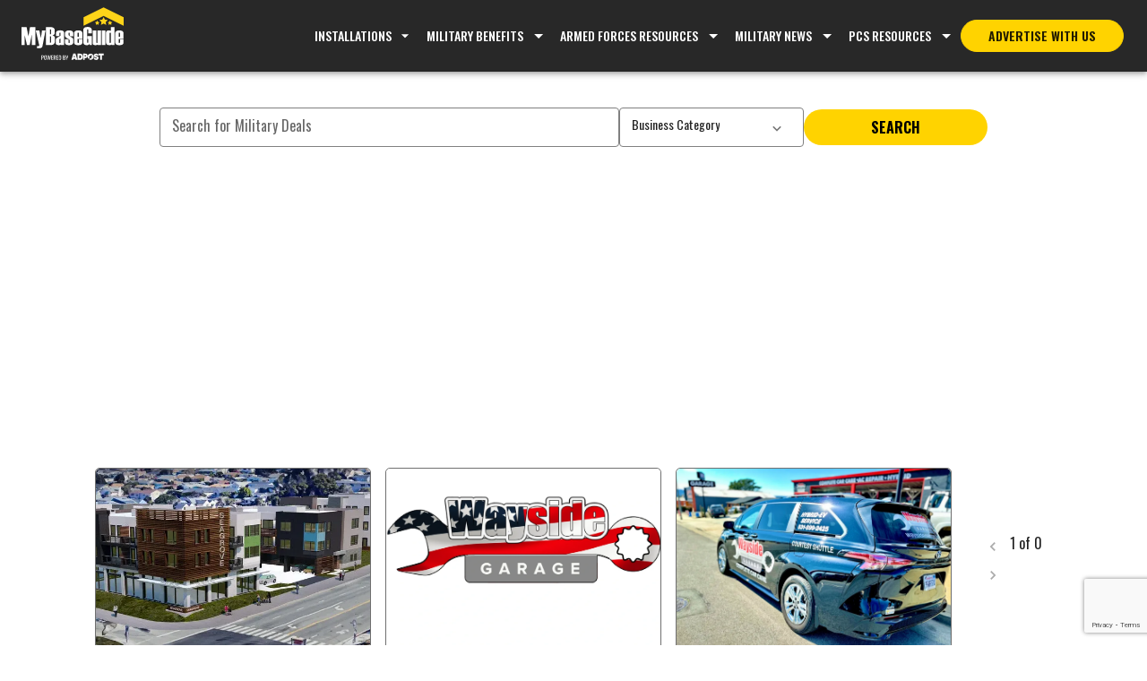

--- FILE ---
content_type: text/html; charset=utf-8
request_url: https://business.mybaseguide.com/deals/presidio-of-monterey
body_size: 54526
content:
<!DOCTYPE html><html lang="en"><head><meta charSet="utf-8"/><meta name="viewport" content="width=device-width"/><link rel="icon" type="image/x-icon" href="/favicon.ico"/><link rel="apple-touch-icon" type="image/x-icon" href="/favicon.ico"/><link rel="shortcut icon" href="/favicon.ico" type="image/x-icon"/><link rel="preconnect" href="https://fonts.googleapis.com"/><link rel="preconnect" href="https://fonts.gstatic.com" crossorigin="true"/><meta name="description" content="Search page for deals based on location with the option to filter by category, as well as description. "/><meta name="next-head-count" content="8"/><meta name="theme-color" content="#ffffff"/><link rel="preconnect" href="https://www.google.com"/><link rel="preconnect" href="https://www.gstatic.com" crossorigin=""/><script>
						if (typeof grecaptcha === 'undefined') {
						grecaptcha = {};
						}
						if (typeof grecaptcha.enterprise === 'undefined') {
						grecaptcha.enterprise = {
							ready: function(cb) {
							const c = '___grecaptcha_cfg';
							window[c] = window[c] || {};
							(window[c]['fns'] = window[c]['fns'] || []).push(cb);
							}
						};
						}
					</script><noscript><iframe src="https://www.googletagmanager.com/ns.html?id=GTM-PKNVL6RW" height="0" width="0" style="display:none;visibility:hidden"></iframe></noscript><noscript><img height="1" width="1" style="display:none" src="https://www.facebook.com/tr?id=799406785492652&amp;ev=PageView&amp;noscript=1"/></noscript><link rel="preconnect" href="https://fonts.gstatic.com" crossorigin /><link rel="preload" href="/_next/static/css/2072d6d9e057027a.css" as="style"/><link rel="stylesheet" href="/_next/static/css/2072d6d9e057027a.css" data-n-g=""/><noscript data-n-css=""></noscript><script defer="" nomodule="" src="/_next/static/chunks/polyfills-c67a75d1b6f99dc8.js"></script><script defer="" src="/_next/static/chunks/787.f56c0d1686feb490.js"></script><script defer="" src="/_next/static/chunks/824.e68673eac048d66c.js"></script><script defer="" src="/_next/static/chunks/22.3d39354d4a7bea94.js"></script><script defer="" src="/_next/static/chunks/4.84009385454f32ac.js"></script><script src="/_next/static/chunks/webpack-a34fa5d571c67819.js" defer=""></script><script src="/_next/static/chunks/framework-93435e5523790c31.js" defer=""></script><script src="/_next/static/chunks/main-9c9d69eca92926fb.js" defer=""></script><script src="/_next/static/chunks/pages/_app-1c627f553df6a51c.js" defer=""></script><script src="/_next/static/chunks/a29ae703-3fdce0e176f76aad.js" defer=""></script><script src="/_next/static/chunks/383-fa28c3da52646cc4.js" defer=""></script><script src="/_next/static/chunks/896-74c99a3e15ff8276.js" defer=""></script><script src="/_next/static/chunks/322-117e62bd9028a956.js" defer=""></script><script src="/_next/static/chunks/pages/deals/%5Bbase%5D-4a5ef772c1d2d093.js" defer=""></script><script src="/_next/static/siNBkOKUhxffzUNS_FKme/_buildManifest.js" defer=""></script><script src="/_next/static/siNBkOKUhxffzUNS_FKme/_ssgManifest.js" defer=""></script><style data-href="https://fonts.googleapis.com/css2?family=Oswald:wght@200;300;400;500;600;700&display=swap">@font-face{font-family:'Oswald';font-style:normal;font-weight:200;font-display:swap;src:url(https://fonts.gstatic.com/l/font?kit=TK3_WkUHHAIjg75cFRf3bXL8LICs13FvgUI&skey=653237e53512d0de&v=v57) format('woff')}@font-face{font-family:'Oswald';font-style:normal;font-weight:300;font-display:swap;src:url(https://fonts.gstatic.com/l/font?kit=TK3_WkUHHAIjg75cFRf3bXL8LICs169vgUI&skey=653237e53512d0de&v=v57) format('woff')}@font-face{font-family:'Oswald';font-style:normal;font-weight:400;font-display:swap;src:url(https://fonts.gstatic.com/l/font?kit=TK3_WkUHHAIjg75cFRf3bXL8LICs1_FvgUI&skey=653237e53512d0de&v=v57) format('woff')}@font-face{font-family:'Oswald';font-style:normal;font-weight:500;font-display:swap;src:url(https://fonts.gstatic.com/l/font?kit=TK3_WkUHHAIjg75cFRf3bXL8LICs18NvgUI&skey=653237e53512d0de&v=v57) format('woff')}@font-face{font-family:'Oswald';font-style:normal;font-weight:600;font-display:swap;src:url(https://fonts.gstatic.com/l/font?kit=TK3_WkUHHAIjg75cFRf3bXL8LICs1y9ogUI&skey=653237e53512d0de&v=v57) format('woff')}@font-face{font-family:'Oswald';font-style:normal;font-weight:700;font-display:swap;src:url(https://fonts.gstatic.com/l/font?kit=TK3_WkUHHAIjg75cFRf3bXL8LICs1xZogUI&skey=653237e53512d0de&v=v57) format('woff')}@font-face{font-family:'Oswald';font-style:normal;font-weight:200;font-display:swap;src:url(https://fonts.gstatic.com/s/oswald/v57/TK3iWkUHHAIjg752FD8Gl-1PK62t.woff2) format('woff2');unicode-range:U+0460-052F,U+1C80-1C8A,U+20B4,U+2DE0-2DFF,U+A640-A69F,U+FE2E-FE2F}@font-face{font-family:'Oswald';font-style:normal;font-weight:200;font-display:swap;src:url(https://fonts.gstatic.com/s/oswald/v57/TK3iWkUHHAIjg752HT8Gl-1PK62t.woff2) format('woff2');unicode-range:U+0301,U+0400-045F,U+0490-0491,U+04B0-04B1,U+2116}@font-face{font-family:'Oswald';font-style:normal;font-weight:200;font-display:swap;src:url(https://fonts.gstatic.com/s/oswald/v57/TK3iWkUHHAIjg752Fj8Gl-1PK62t.woff2) format('woff2');unicode-range:U+0102-0103,U+0110-0111,U+0128-0129,U+0168-0169,U+01A0-01A1,U+01AF-01B0,U+0300-0301,U+0303-0304,U+0308-0309,U+0323,U+0329,U+1EA0-1EF9,U+20AB}@font-face{font-family:'Oswald';font-style:normal;font-weight:200;font-display:swap;src:url(https://fonts.gstatic.com/s/oswald/v57/TK3iWkUHHAIjg752Fz8Gl-1PK62t.woff2) format('woff2');unicode-range:U+0100-02BA,U+02BD-02C5,U+02C7-02CC,U+02CE-02D7,U+02DD-02FF,U+0304,U+0308,U+0329,U+1D00-1DBF,U+1E00-1E9F,U+1EF2-1EFF,U+2020,U+20A0-20AB,U+20AD-20C0,U+2113,U+2C60-2C7F,U+A720-A7FF}@font-face{font-family:'Oswald';font-style:normal;font-weight:200;font-display:swap;src:url(https://fonts.gstatic.com/s/oswald/v57/TK3iWkUHHAIjg752GT8Gl-1PKw.woff2) format('woff2');unicode-range:U+0000-00FF,U+0131,U+0152-0153,U+02BB-02BC,U+02C6,U+02DA,U+02DC,U+0304,U+0308,U+0329,U+2000-206F,U+20AC,U+2122,U+2191,U+2193,U+2212,U+2215,U+FEFF,U+FFFD}@font-face{font-family:'Oswald';font-style:normal;font-weight:300;font-display:swap;src:url(https://fonts.gstatic.com/s/oswald/v57/TK3iWkUHHAIjg752FD8Gl-1PK62t.woff2) format('woff2');unicode-range:U+0460-052F,U+1C80-1C8A,U+20B4,U+2DE0-2DFF,U+A640-A69F,U+FE2E-FE2F}@font-face{font-family:'Oswald';font-style:normal;font-weight:300;font-display:swap;src:url(https://fonts.gstatic.com/s/oswald/v57/TK3iWkUHHAIjg752HT8Gl-1PK62t.woff2) format('woff2');unicode-range:U+0301,U+0400-045F,U+0490-0491,U+04B0-04B1,U+2116}@font-face{font-family:'Oswald';font-style:normal;font-weight:300;font-display:swap;src:url(https://fonts.gstatic.com/s/oswald/v57/TK3iWkUHHAIjg752Fj8Gl-1PK62t.woff2) format('woff2');unicode-range:U+0102-0103,U+0110-0111,U+0128-0129,U+0168-0169,U+01A0-01A1,U+01AF-01B0,U+0300-0301,U+0303-0304,U+0308-0309,U+0323,U+0329,U+1EA0-1EF9,U+20AB}@font-face{font-family:'Oswald';font-style:normal;font-weight:300;font-display:swap;src:url(https://fonts.gstatic.com/s/oswald/v57/TK3iWkUHHAIjg752Fz8Gl-1PK62t.woff2) format('woff2');unicode-range:U+0100-02BA,U+02BD-02C5,U+02C7-02CC,U+02CE-02D7,U+02DD-02FF,U+0304,U+0308,U+0329,U+1D00-1DBF,U+1E00-1E9F,U+1EF2-1EFF,U+2020,U+20A0-20AB,U+20AD-20C0,U+2113,U+2C60-2C7F,U+A720-A7FF}@font-face{font-family:'Oswald';font-style:normal;font-weight:300;font-display:swap;src:url(https://fonts.gstatic.com/s/oswald/v57/TK3iWkUHHAIjg752GT8Gl-1PKw.woff2) format('woff2');unicode-range:U+0000-00FF,U+0131,U+0152-0153,U+02BB-02BC,U+02C6,U+02DA,U+02DC,U+0304,U+0308,U+0329,U+2000-206F,U+20AC,U+2122,U+2191,U+2193,U+2212,U+2215,U+FEFF,U+FFFD}@font-face{font-family:'Oswald';font-style:normal;font-weight:400;font-display:swap;src:url(https://fonts.gstatic.com/s/oswald/v57/TK3iWkUHHAIjg752FD8Gl-1PK62t.woff2) format('woff2');unicode-range:U+0460-052F,U+1C80-1C8A,U+20B4,U+2DE0-2DFF,U+A640-A69F,U+FE2E-FE2F}@font-face{font-family:'Oswald';font-style:normal;font-weight:400;font-display:swap;src:url(https://fonts.gstatic.com/s/oswald/v57/TK3iWkUHHAIjg752HT8Gl-1PK62t.woff2) format('woff2');unicode-range:U+0301,U+0400-045F,U+0490-0491,U+04B0-04B1,U+2116}@font-face{font-family:'Oswald';font-style:normal;font-weight:400;font-display:swap;src:url(https://fonts.gstatic.com/s/oswald/v57/TK3iWkUHHAIjg752Fj8Gl-1PK62t.woff2) format('woff2');unicode-range:U+0102-0103,U+0110-0111,U+0128-0129,U+0168-0169,U+01A0-01A1,U+01AF-01B0,U+0300-0301,U+0303-0304,U+0308-0309,U+0323,U+0329,U+1EA0-1EF9,U+20AB}@font-face{font-family:'Oswald';font-style:normal;font-weight:400;font-display:swap;src:url(https://fonts.gstatic.com/s/oswald/v57/TK3iWkUHHAIjg752Fz8Gl-1PK62t.woff2) format('woff2');unicode-range:U+0100-02BA,U+02BD-02C5,U+02C7-02CC,U+02CE-02D7,U+02DD-02FF,U+0304,U+0308,U+0329,U+1D00-1DBF,U+1E00-1E9F,U+1EF2-1EFF,U+2020,U+20A0-20AB,U+20AD-20C0,U+2113,U+2C60-2C7F,U+A720-A7FF}@font-face{font-family:'Oswald';font-style:normal;font-weight:400;font-display:swap;src:url(https://fonts.gstatic.com/s/oswald/v57/TK3iWkUHHAIjg752GT8Gl-1PKw.woff2) format('woff2');unicode-range:U+0000-00FF,U+0131,U+0152-0153,U+02BB-02BC,U+02C6,U+02DA,U+02DC,U+0304,U+0308,U+0329,U+2000-206F,U+20AC,U+2122,U+2191,U+2193,U+2212,U+2215,U+FEFF,U+FFFD}@font-face{font-family:'Oswald';font-style:normal;font-weight:500;font-display:swap;src:url(https://fonts.gstatic.com/s/oswald/v57/TK3iWkUHHAIjg752FD8Gl-1PK62t.woff2) format('woff2');unicode-range:U+0460-052F,U+1C80-1C8A,U+20B4,U+2DE0-2DFF,U+A640-A69F,U+FE2E-FE2F}@font-face{font-family:'Oswald';font-style:normal;font-weight:500;font-display:swap;src:url(https://fonts.gstatic.com/s/oswald/v57/TK3iWkUHHAIjg752HT8Gl-1PK62t.woff2) format('woff2');unicode-range:U+0301,U+0400-045F,U+0490-0491,U+04B0-04B1,U+2116}@font-face{font-family:'Oswald';font-style:normal;font-weight:500;font-display:swap;src:url(https://fonts.gstatic.com/s/oswald/v57/TK3iWkUHHAIjg752Fj8Gl-1PK62t.woff2) format('woff2');unicode-range:U+0102-0103,U+0110-0111,U+0128-0129,U+0168-0169,U+01A0-01A1,U+01AF-01B0,U+0300-0301,U+0303-0304,U+0308-0309,U+0323,U+0329,U+1EA0-1EF9,U+20AB}@font-face{font-family:'Oswald';font-style:normal;font-weight:500;font-display:swap;src:url(https://fonts.gstatic.com/s/oswald/v57/TK3iWkUHHAIjg752Fz8Gl-1PK62t.woff2) format('woff2');unicode-range:U+0100-02BA,U+02BD-02C5,U+02C7-02CC,U+02CE-02D7,U+02DD-02FF,U+0304,U+0308,U+0329,U+1D00-1DBF,U+1E00-1E9F,U+1EF2-1EFF,U+2020,U+20A0-20AB,U+20AD-20C0,U+2113,U+2C60-2C7F,U+A720-A7FF}@font-face{font-family:'Oswald';font-style:normal;font-weight:500;font-display:swap;src:url(https://fonts.gstatic.com/s/oswald/v57/TK3iWkUHHAIjg752GT8Gl-1PKw.woff2) format('woff2');unicode-range:U+0000-00FF,U+0131,U+0152-0153,U+02BB-02BC,U+02C6,U+02DA,U+02DC,U+0304,U+0308,U+0329,U+2000-206F,U+20AC,U+2122,U+2191,U+2193,U+2212,U+2215,U+FEFF,U+FFFD}@font-face{font-family:'Oswald';font-style:normal;font-weight:600;font-display:swap;src:url(https://fonts.gstatic.com/s/oswald/v57/TK3iWkUHHAIjg752FD8Gl-1PK62t.woff2) format('woff2');unicode-range:U+0460-052F,U+1C80-1C8A,U+20B4,U+2DE0-2DFF,U+A640-A69F,U+FE2E-FE2F}@font-face{font-family:'Oswald';font-style:normal;font-weight:600;font-display:swap;src:url(https://fonts.gstatic.com/s/oswald/v57/TK3iWkUHHAIjg752HT8Gl-1PK62t.woff2) format('woff2');unicode-range:U+0301,U+0400-045F,U+0490-0491,U+04B0-04B1,U+2116}@font-face{font-family:'Oswald';font-style:normal;font-weight:600;font-display:swap;src:url(https://fonts.gstatic.com/s/oswald/v57/TK3iWkUHHAIjg752Fj8Gl-1PK62t.woff2) format('woff2');unicode-range:U+0102-0103,U+0110-0111,U+0128-0129,U+0168-0169,U+01A0-01A1,U+01AF-01B0,U+0300-0301,U+0303-0304,U+0308-0309,U+0323,U+0329,U+1EA0-1EF9,U+20AB}@font-face{font-family:'Oswald';font-style:normal;font-weight:600;font-display:swap;src:url(https://fonts.gstatic.com/s/oswald/v57/TK3iWkUHHAIjg752Fz8Gl-1PK62t.woff2) format('woff2');unicode-range:U+0100-02BA,U+02BD-02C5,U+02C7-02CC,U+02CE-02D7,U+02DD-02FF,U+0304,U+0308,U+0329,U+1D00-1DBF,U+1E00-1E9F,U+1EF2-1EFF,U+2020,U+20A0-20AB,U+20AD-20C0,U+2113,U+2C60-2C7F,U+A720-A7FF}@font-face{font-family:'Oswald';font-style:normal;font-weight:600;font-display:swap;src:url(https://fonts.gstatic.com/s/oswald/v57/TK3iWkUHHAIjg752GT8Gl-1PKw.woff2) format('woff2');unicode-range:U+0000-00FF,U+0131,U+0152-0153,U+02BB-02BC,U+02C6,U+02DA,U+02DC,U+0304,U+0308,U+0329,U+2000-206F,U+20AC,U+2122,U+2191,U+2193,U+2212,U+2215,U+FEFF,U+FFFD}@font-face{font-family:'Oswald';font-style:normal;font-weight:700;font-display:swap;src:url(https://fonts.gstatic.com/s/oswald/v57/TK3iWkUHHAIjg752FD8Gl-1PK62t.woff2) format('woff2');unicode-range:U+0460-052F,U+1C80-1C8A,U+20B4,U+2DE0-2DFF,U+A640-A69F,U+FE2E-FE2F}@font-face{font-family:'Oswald';font-style:normal;font-weight:700;font-display:swap;src:url(https://fonts.gstatic.com/s/oswald/v57/TK3iWkUHHAIjg752HT8Gl-1PK62t.woff2) format('woff2');unicode-range:U+0301,U+0400-045F,U+0490-0491,U+04B0-04B1,U+2116}@font-face{font-family:'Oswald';font-style:normal;font-weight:700;font-display:swap;src:url(https://fonts.gstatic.com/s/oswald/v57/TK3iWkUHHAIjg752Fj8Gl-1PK62t.woff2) format('woff2');unicode-range:U+0102-0103,U+0110-0111,U+0128-0129,U+0168-0169,U+01A0-01A1,U+01AF-01B0,U+0300-0301,U+0303-0304,U+0308-0309,U+0323,U+0329,U+1EA0-1EF9,U+20AB}@font-face{font-family:'Oswald';font-style:normal;font-weight:700;font-display:swap;src:url(https://fonts.gstatic.com/s/oswald/v57/TK3iWkUHHAIjg752Fz8Gl-1PK62t.woff2) format('woff2');unicode-range:U+0100-02BA,U+02BD-02C5,U+02C7-02CC,U+02CE-02D7,U+02DD-02FF,U+0304,U+0308,U+0329,U+1D00-1DBF,U+1E00-1E9F,U+1EF2-1EFF,U+2020,U+20A0-20AB,U+20AD-20C0,U+2113,U+2C60-2C7F,U+A720-A7FF}@font-face{font-family:'Oswald';font-style:normal;font-weight:700;font-display:swap;src:url(https://fonts.gstatic.com/s/oswald/v57/TK3iWkUHHAIjg752GT8Gl-1PKw.woff2) format('woff2');unicode-range:U+0000-00FF,U+0131,U+0152-0153,U+02BB-02BC,U+02C6,U+02DA,U+02DC,U+0304,U+0308,U+0329,U+2000-206F,U+20AC,U+2122,U+2191,U+2193,U+2212,U+2215,U+FEFF,U+FFFD}</style><style data-href="https://fonts.googleapis.com/css2?family=Open+Sans:ital,wght@0,300;0,400;0,500;0,600;0,700;0,800;1,300;1,400;1,500;1,600;1,700;1,800&display=swap">@font-face{font-family:'Open Sans';font-style:italic;font-weight:300;font-stretch:normal;font-display:swap;src:url(https://fonts.gstatic.com/l/font?kit=memQYaGs126MiZpBA-UFUIcVXSCEkx2cmqvXlWq8tWZ0Pw86hd0Rk5hkaVQ&skey=743457fe2cc29280&v=v44) format('woff')}@font-face{font-family:'Open Sans';font-style:italic;font-weight:400;font-stretch:normal;font-display:swap;src:url(https://fonts.gstatic.com/l/font?kit=memQYaGs126MiZpBA-UFUIcVXSCEkx2cmqvXlWq8tWZ0Pw86hd0Rk8ZkaVQ&skey=743457fe2cc29280&v=v44) format('woff')}@font-face{font-family:'Open Sans';font-style:italic;font-weight:500;font-stretch:normal;font-display:swap;src:url(https://fonts.gstatic.com/l/font?kit=memQYaGs126MiZpBA-UFUIcVXSCEkx2cmqvXlWq8tWZ0Pw86hd0Rk_RkaVQ&skey=743457fe2cc29280&v=v44) format('woff')}@font-face{font-family:'Open Sans';font-style:italic;font-weight:600;font-stretch:normal;font-display:swap;src:url(https://fonts.gstatic.com/l/font?kit=memQYaGs126MiZpBA-UFUIcVXSCEkx2cmqvXlWq8tWZ0Pw86hd0RkxhjaVQ&skey=743457fe2cc29280&v=v44) format('woff')}@font-face{font-family:'Open Sans';font-style:italic;font-weight:700;font-stretch:normal;font-display:swap;src:url(https://fonts.gstatic.com/l/font?kit=memQYaGs126MiZpBA-UFUIcVXSCEkx2cmqvXlWq8tWZ0Pw86hd0RkyFjaVQ&skey=743457fe2cc29280&v=v44) format('woff')}@font-face{font-family:'Open Sans';font-style:italic;font-weight:800;font-stretch:normal;font-display:swap;src:url(https://fonts.gstatic.com/l/font?kit=memQYaGs126MiZpBA-UFUIcVXSCEkx2cmqvXlWq8tWZ0Pw86hd0Rk0ZjaVQ&skey=743457fe2cc29280&v=v44) format('woff')}@font-face{font-family:'Open Sans';font-style:normal;font-weight:300;font-stretch:normal;font-display:swap;src:url(https://fonts.gstatic.com/l/font?kit=memSYaGs126MiZpBA-UvWbX2vVnXBbObj2OVZyOOSr4dVJWUgsiH0C4k&skey=62c1cbfccc78b4b2&v=v44) format('woff')}@font-face{font-family:'Open Sans';font-style:normal;font-weight:400;font-stretch:normal;font-display:swap;src:url(https://fonts.gstatic.com/l/font?kit=memSYaGs126MiZpBA-UvWbX2vVnXBbObj2OVZyOOSr4dVJWUgsjZ0C4k&skey=62c1cbfccc78b4b2&v=v44) format('woff')}@font-face{font-family:'Open Sans';font-style:normal;font-weight:500;font-stretch:normal;font-display:swap;src:url(https://fonts.gstatic.com/l/font?kit=memSYaGs126MiZpBA-UvWbX2vVnXBbObj2OVZyOOSr4dVJWUgsjr0C4k&skey=62c1cbfccc78b4b2&v=v44) format('woff')}@font-face{font-family:'Open Sans';font-style:normal;font-weight:600;font-stretch:normal;font-display:swap;src:url(https://fonts.gstatic.com/l/font?kit=memSYaGs126MiZpBA-UvWbX2vVnXBbObj2OVZyOOSr4dVJWUgsgH1y4k&skey=62c1cbfccc78b4b2&v=v44) format('woff')}@font-face{font-family:'Open Sans';font-style:normal;font-weight:700;font-stretch:normal;font-display:swap;src:url(https://fonts.gstatic.com/l/font?kit=memSYaGs126MiZpBA-UvWbX2vVnXBbObj2OVZyOOSr4dVJWUgsg-1y4k&skey=62c1cbfccc78b4b2&v=v44) format('woff')}@font-face{font-family:'Open Sans';font-style:normal;font-weight:800;font-stretch:normal;font-display:swap;src:url(https://fonts.gstatic.com/l/font?kit=memSYaGs126MiZpBA-UvWbX2vVnXBbObj2OVZyOOSr4dVJWUgshZ1y4k&skey=62c1cbfccc78b4b2&v=v44) format('woff')}@font-face{font-family:'Open Sans';font-style:italic;font-weight:300;font-stretch:100%;font-display:swap;src:url(https://fonts.gstatic.com/s/opensans/v44/memtYaGs126MiZpBA-UFUIcVXSCEkx2cmqvXlWqWtE6FxZCJgvAQ.woff2) format('woff2');unicode-range:U+0460-052F,U+1C80-1C8A,U+20B4,U+2DE0-2DFF,U+A640-A69F,U+FE2E-FE2F}@font-face{font-family:'Open Sans';font-style:italic;font-weight:300;font-stretch:100%;font-display:swap;src:url(https://fonts.gstatic.com/s/opensans/v44/memtYaGs126MiZpBA-UFUIcVXSCEkx2cmqvXlWqWvU6FxZCJgvAQ.woff2) format('woff2');unicode-range:U+0301,U+0400-045F,U+0490-0491,U+04B0-04B1,U+2116}@font-face{font-family:'Open Sans';font-style:italic;font-weight:300;font-stretch:100%;font-display:swap;src:url(https://fonts.gstatic.com/s/opensans/v44/memtYaGs126MiZpBA-UFUIcVXSCEkx2cmqvXlWqWtU6FxZCJgvAQ.woff2) format('woff2');unicode-range:U+1F00-1FFF}@font-face{font-family:'Open Sans';font-style:italic;font-weight:300;font-stretch:100%;font-display:swap;src:url(https://fonts.gstatic.com/s/opensans/v44/memtYaGs126MiZpBA-UFUIcVXSCEkx2cmqvXlWqWuk6FxZCJgvAQ.woff2) format('woff2');unicode-range:U+0370-0377,U+037A-037F,U+0384-038A,U+038C,U+038E-03A1,U+03A3-03FF}@font-face{font-family:'Open Sans';font-style:italic;font-weight:300;font-stretch:100%;font-display:swap;src:url(https://fonts.gstatic.com/s/opensans/v44/memtYaGs126MiZpBA-UFUIcVXSCEkx2cmqvXlWqWu06FxZCJgvAQ.woff2) format('woff2');unicode-range:U+0307-0308,U+0590-05FF,U+200C-2010,U+20AA,U+25CC,U+FB1D-FB4F}@font-face{font-family:'Open Sans';font-style:italic;font-weight:300;font-stretch:100%;font-display:swap;src:url(https://fonts.gstatic.com/s/opensans/v44/memtYaGs126MiZpBA-UFUIcVXSCEkx2cmqvXlWqWxU6FxZCJgvAQ.woff2) format('woff2');unicode-range:U+0302-0303,U+0305,U+0307-0308,U+0310,U+0312,U+0315,U+031A,U+0326-0327,U+032C,U+032F-0330,U+0332-0333,U+0338,U+033A,U+0346,U+034D,U+0391-03A1,U+03A3-03A9,U+03B1-03C9,U+03D1,U+03D5-03D6,U+03F0-03F1,U+03F4-03F5,U+2016-2017,U+2034-2038,U+203C,U+2040,U+2043,U+2047,U+2050,U+2057,U+205F,U+2070-2071,U+2074-208E,U+2090-209C,U+20D0-20DC,U+20E1,U+20E5-20EF,U+2100-2112,U+2114-2115,U+2117-2121,U+2123-214F,U+2190,U+2192,U+2194-21AE,U+21B0-21E5,U+21F1-21F2,U+21F4-2211,U+2213-2214,U+2216-22FF,U+2308-230B,U+2310,U+2319,U+231C-2321,U+2336-237A,U+237C,U+2395,U+239B-23B7,U+23D0,U+23DC-23E1,U+2474-2475,U+25AF,U+25B3,U+25B7,U+25BD,U+25C1,U+25CA,U+25CC,U+25FB,U+266D-266F,U+27C0-27FF,U+2900-2AFF,U+2B0E-2B11,U+2B30-2B4C,U+2BFE,U+3030,U+FF5B,U+FF5D,U+1D400-1D7FF,U+1EE00-1EEFF}@font-face{font-family:'Open Sans';font-style:italic;font-weight:300;font-stretch:100%;font-display:swap;src:url(https://fonts.gstatic.com/s/opensans/v44/memtYaGs126MiZpBA-UFUIcVXSCEkx2cmqvXlWqW106FxZCJgvAQ.woff2) format('woff2');unicode-range:U+0001-000C,U+000E-001F,U+007F-009F,U+20DD-20E0,U+20E2-20E4,U+2150-218F,U+2190,U+2192,U+2194-2199,U+21AF,U+21E6-21F0,U+21F3,U+2218-2219,U+2299,U+22C4-22C6,U+2300-243F,U+2440-244A,U+2460-24FF,U+25A0-27BF,U+2800-28FF,U+2921-2922,U+2981,U+29BF,U+29EB,U+2B00-2BFF,U+4DC0-4DFF,U+FFF9-FFFB,U+10140-1018E,U+10190-1019C,U+101A0,U+101D0-101FD,U+102E0-102FB,U+10E60-10E7E,U+1D2C0-1D2D3,U+1D2E0-1D37F,U+1F000-1F0FF,U+1F100-1F1AD,U+1F1E6-1F1FF,U+1F30D-1F30F,U+1F315,U+1F31C,U+1F31E,U+1F320-1F32C,U+1F336,U+1F378,U+1F37D,U+1F382,U+1F393-1F39F,U+1F3A7-1F3A8,U+1F3AC-1F3AF,U+1F3C2,U+1F3C4-1F3C6,U+1F3CA-1F3CE,U+1F3D4-1F3E0,U+1F3ED,U+1F3F1-1F3F3,U+1F3F5-1F3F7,U+1F408,U+1F415,U+1F41F,U+1F426,U+1F43F,U+1F441-1F442,U+1F444,U+1F446-1F449,U+1F44C-1F44E,U+1F453,U+1F46A,U+1F47D,U+1F4A3,U+1F4B0,U+1F4B3,U+1F4B9,U+1F4BB,U+1F4BF,U+1F4C8-1F4CB,U+1F4D6,U+1F4DA,U+1F4DF,U+1F4E3-1F4E6,U+1F4EA-1F4ED,U+1F4F7,U+1F4F9-1F4FB,U+1F4FD-1F4FE,U+1F503,U+1F507-1F50B,U+1F50D,U+1F512-1F513,U+1F53E-1F54A,U+1F54F-1F5FA,U+1F610,U+1F650-1F67F,U+1F687,U+1F68D,U+1F691,U+1F694,U+1F698,U+1F6AD,U+1F6B2,U+1F6B9-1F6BA,U+1F6BC,U+1F6C6-1F6CF,U+1F6D3-1F6D7,U+1F6E0-1F6EA,U+1F6F0-1F6F3,U+1F6F7-1F6FC,U+1F700-1F7FF,U+1F800-1F80B,U+1F810-1F847,U+1F850-1F859,U+1F860-1F887,U+1F890-1F8AD,U+1F8B0-1F8BB,U+1F8C0-1F8C1,U+1F900-1F90B,U+1F93B,U+1F946,U+1F984,U+1F996,U+1F9E9,U+1FA00-1FA6F,U+1FA70-1FA7C,U+1FA80-1FA89,U+1FA8F-1FAC6,U+1FACE-1FADC,U+1FADF-1FAE9,U+1FAF0-1FAF8,U+1FB00-1FBFF}@font-face{font-family:'Open Sans';font-style:italic;font-weight:300;font-stretch:100%;font-display:swap;src:url(https://fonts.gstatic.com/s/opensans/v44/memtYaGs126MiZpBA-UFUIcVXSCEkx2cmqvXlWqWtk6FxZCJgvAQ.woff2) format('woff2');unicode-range:U+0102-0103,U+0110-0111,U+0128-0129,U+0168-0169,U+01A0-01A1,U+01AF-01B0,U+0300-0301,U+0303-0304,U+0308-0309,U+0323,U+0329,U+1EA0-1EF9,U+20AB}@font-face{font-family:'Open Sans';font-style:italic;font-weight:300;font-stretch:100%;font-display:swap;src:url(https://fonts.gstatic.com/s/opensans/v44/memtYaGs126MiZpBA-UFUIcVXSCEkx2cmqvXlWqWt06FxZCJgvAQ.woff2) format('woff2');unicode-range:U+0100-02BA,U+02BD-02C5,U+02C7-02CC,U+02CE-02D7,U+02DD-02FF,U+0304,U+0308,U+0329,U+1D00-1DBF,U+1E00-1E9F,U+1EF2-1EFF,U+2020,U+20A0-20AB,U+20AD-20C0,U+2113,U+2C60-2C7F,U+A720-A7FF}@font-face{font-family:'Open Sans';font-style:italic;font-weight:300;font-stretch:100%;font-display:swap;src:url(https://fonts.gstatic.com/s/opensans/v44/memtYaGs126MiZpBA-UFUIcVXSCEkx2cmqvXlWqWuU6FxZCJgg.woff2) format('woff2');unicode-range:U+0000-00FF,U+0131,U+0152-0153,U+02BB-02BC,U+02C6,U+02DA,U+02DC,U+0304,U+0308,U+0329,U+2000-206F,U+20AC,U+2122,U+2191,U+2193,U+2212,U+2215,U+FEFF,U+FFFD}@font-face{font-family:'Open Sans';font-style:italic;font-weight:400;font-stretch:100%;font-display:swap;src:url(https://fonts.gstatic.com/s/opensans/v44/memtYaGs126MiZpBA-UFUIcVXSCEkx2cmqvXlWqWtE6FxZCJgvAQ.woff2) format('woff2');unicode-range:U+0460-052F,U+1C80-1C8A,U+20B4,U+2DE0-2DFF,U+A640-A69F,U+FE2E-FE2F}@font-face{font-family:'Open Sans';font-style:italic;font-weight:400;font-stretch:100%;font-display:swap;src:url(https://fonts.gstatic.com/s/opensans/v44/memtYaGs126MiZpBA-UFUIcVXSCEkx2cmqvXlWqWvU6FxZCJgvAQ.woff2) format('woff2');unicode-range:U+0301,U+0400-045F,U+0490-0491,U+04B0-04B1,U+2116}@font-face{font-family:'Open Sans';font-style:italic;font-weight:400;font-stretch:100%;font-display:swap;src:url(https://fonts.gstatic.com/s/opensans/v44/memtYaGs126MiZpBA-UFUIcVXSCEkx2cmqvXlWqWtU6FxZCJgvAQ.woff2) format('woff2');unicode-range:U+1F00-1FFF}@font-face{font-family:'Open Sans';font-style:italic;font-weight:400;font-stretch:100%;font-display:swap;src:url(https://fonts.gstatic.com/s/opensans/v44/memtYaGs126MiZpBA-UFUIcVXSCEkx2cmqvXlWqWuk6FxZCJgvAQ.woff2) format('woff2');unicode-range:U+0370-0377,U+037A-037F,U+0384-038A,U+038C,U+038E-03A1,U+03A3-03FF}@font-face{font-family:'Open Sans';font-style:italic;font-weight:400;font-stretch:100%;font-display:swap;src:url(https://fonts.gstatic.com/s/opensans/v44/memtYaGs126MiZpBA-UFUIcVXSCEkx2cmqvXlWqWu06FxZCJgvAQ.woff2) format('woff2');unicode-range:U+0307-0308,U+0590-05FF,U+200C-2010,U+20AA,U+25CC,U+FB1D-FB4F}@font-face{font-family:'Open Sans';font-style:italic;font-weight:400;font-stretch:100%;font-display:swap;src:url(https://fonts.gstatic.com/s/opensans/v44/memtYaGs126MiZpBA-UFUIcVXSCEkx2cmqvXlWqWxU6FxZCJgvAQ.woff2) format('woff2');unicode-range:U+0302-0303,U+0305,U+0307-0308,U+0310,U+0312,U+0315,U+031A,U+0326-0327,U+032C,U+032F-0330,U+0332-0333,U+0338,U+033A,U+0346,U+034D,U+0391-03A1,U+03A3-03A9,U+03B1-03C9,U+03D1,U+03D5-03D6,U+03F0-03F1,U+03F4-03F5,U+2016-2017,U+2034-2038,U+203C,U+2040,U+2043,U+2047,U+2050,U+2057,U+205F,U+2070-2071,U+2074-208E,U+2090-209C,U+20D0-20DC,U+20E1,U+20E5-20EF,U+2100-2112,U+2114-2115,U+2117-2121,U+2123-214F,U+2190,U+2192,U+2194-21AE,U+21B0-21E5,U+21F1-21F2,U+21F4-2211,U+2213-2214,U+2216-22FF,U+2308-230B,U+2310,U+2319,U+231C-2321,U+2336-237A,U+237C,U+2395,U+239B-23B7,U+23D0,U+23DC-23E1,U+2474-2475,U+25AF,U+25B3,U+25B7,U+25BD,U+25C1,U+25CA,U+25CC,U+25FB,U+266D-266F,U+27C0-27FF,U+2900-2AFF,U+2B0E-2B11,U+2B30-2B4C,U+2BFE,U+3030,U+FF5B,U+FF5D,U+1D400-1D7FF,U+1EE00-1EEFF}@font-face{font-family:'Open Sans';font-style:italic;font-weight:400;font-stretch:100%;font-display:swap;src:url(https://fonts.gstatic.com/s/opensans/v44/memtYaGs126MiZpBA-UFUIcVXSCEkx2cmqvXlWqW106FxZCJgvAQ.woff2) format('woff2');unicode-range:U+0001-000C,U+000E-001F,U+007F-009F,U+20DD-20E0,U+20E2-20E4,U+2150-218F,U+2190,U+2192,U+2194-2199,U+21AF,U+21E6-21F0,U+21F3,U+2218-2219,U+2299,U+22C4-22C6,U+2300-243F,U+2440-244A,U+2460-24FF,U+25A0-27BF,U+2800-28FF,U+2921-2922,U+2981,U+29BF,U+29EB,U+2B00-2BFF,U+4DC0-4DFF,U+FFF9-FFFB,U+10140-1018E,U+10190-1019C,U+101A0,U+101D0-101FD,U+102E0-102FB,U+10E60-10E7E,U+1D2C0-1D2D3,U+1D2E0-1D37F,U+1F000-1F0FF,U+1F100-1F1AD,U+1F1E6-1F1FF,U+1F30D-1F30F,U+1F315,U+1F31C,U+1F31E,U+1F320-1F32C,U+1F336,U+1F378,U+1F37D,U+1F382,U+1F393-1F39F,U+1F3A7-1F3A8,U+1F3AC-1F3AF,U+1F3C2,U+1F3C4-1F3C6,U+1F3CA-1F3CE,U+1F3D4-1F3E0,U+1F3ED,U+1F3F1-1F3F3,U+1F3F5-1F3F7,U+1F408,U+1F415,U+1F41F,U+1F426,U+1F43F,U+1F441-1F442,U+1F444,U+1F446-1F449,U+1F44C-1F44E,U+1F453,U+1F46A,U+1F47D,U+1F4A3,U+1F4B0,U+1F4B3,U+1F4B9,U+1F4BB,U+1F4BF,U+1F4C8-1F4CB,U+1F4D6,U+1F4DA,U+1F4DF,U+1F4E3-1F4E6,U+1F4EA-1F4ED,U+1F4F7,U+1F4F9-1F4FB,U+1F4FD-1F4FE,U+1F503,U+1F507-1F50B,U+1F50D,U+1F512-1F513,U+1F53E-1F54A,U+1F54F-1F5FA,U+1F610,U+1F650-1F67F,U+1F687,U+1F68D,U+1F691,U+1F694,U+1F698,U+1F6AD,U+1F6B2,U+1F6B9-1F6BA,U+1F6BC,U+1F6C6-1F6CF,U+1F6D3-1F6D7,U+1F6E0-1F6EA,U+1F6F0-1F6F3,U+1F6F7-1F6FC,U+1F700-1F7FF,U+1F800-1F80B,U+1F810-1F847,U+1F850-1F859,U+1F860-1F887,U+1F890-1F8AD,U+1F8B0-1F8BB,U+1F8C0-1F8C1,U+1F900-1F90B,U+1F93B,U+1F946,U+1F984,U+1F996,U+1F9E9,U+1FA00-1FA6F,U+1FA70-1FA7C,U+1FA80-1FA89,U+1FA8F-1FAC6,U+1FACE-1FADC,U+1FADF-1FAE9,U+1FAF0-1FAF8,U+1FB00-1FBFF}@font-face{font-family:'Open Sans';font-style:italic;font-weight:400;font-stretch:100%;font-display:swap;src:url(https://fonts.gstatic.com/s/opensans/v44/memtYaGs126MiZpBA-UFUIcVXSCEkx2cmqvXlWqWtk6FxZCJgvAQ.woff2) format('woff2');unicode-range:U+0102-0103,U+0110-0111,U+0128-0129,U+0168-0169,U+01A0-01A1,U+01AF-01B0,U+0300-0301,U+0303-0304,U+0308-0309,U+0323,U+0329,U+1EA0-1EF9,U+20AB}@font-face{font-family:'Open Sans';font-style:italic;font-weight:400;font-stretch:100%;font-display:swap;src:url(https://fonts.gstatic.com/s/opensans/v44/memtYaGs126MiZpBA-UFUIcVXSCEkx2cmqvXlWqWt06FxZCJgvAQ.woff2) format('woff2');unicode-range:U+0100-02BA,U+02BD-02C5,U+02C7-02CC,U+02CE-02D7,U+02DD-02FF,U+0304,U+0308,U+0329,U+1D00-1DBF,U+1E00-1E9F,U+1EF2-1EFF,U+2020,U+20A0-20AB,U+20AD-20C0,U+2113,U+2C60-2C7F,U+A720-A7FF}@font-face{font-family:'Open Sans';font-style:italic;font-weight:400;font-stretch:100%;font-display:swap;src:url(https://fonts.gstatic.com/s/opensans/v44/memtYaGs126MiZpBA-UFUIcVXSCEkx2cmqvXlWqWuU6FxZCJgg.woff2) format('woff2');unicode-range:U+0000-00FF,U+0131,U+0152-0153,U+02BB-02BC,U+02C6,U+02DA,U+02DC,U+0304,U+0308,U+0329,U+2000-206F,U+20AC,U+2122,U+2191,U+2193,U+2212,U+2215,U+FEFF,U+FFFD}@font-face{font-family:'Open Sans';font-style:italic;font-weight:500;font-stretch:100%;font-display:swap;src:url(https://fonts.gstatic.com/s/opensans/v44/memtYaGs126MiZpBA-UFUIcVXSCEkx2cmqvXlWqWtE6FxZCJgvAQ.woff2) format('woff2');unicode-range:U+0460-052F,U+1C80-1C8A,U+20B4,U+2DE0-2DFF,U+A640-A69F,U+FE2E-FE2F}@font-face{font-family:'Open Sans';font-style:italic;font-weight:500;font-stretch:100%;font-display:swap;src:url(https://fonts.gstatic.com/s/opensans/v44/memtYaGs126MiZpBA-UFUIcVXSCEkx2cmqvXlWqWvU6FxZCJgvAQ.woff2) format('woff2');unicode-range:U+0301,U+0400-045F,U+0490-0491,U+04B0-04B1,U+2116}@font-face{font-family:'Open Sans';font-style:italic;font-weight:500;font-stretch:100%;font-display:swap;src:url(https://fonts.gstatic.com/s/opensans/v44/memtYaGs126MiZpBA-UFUIcVXSCEkx2cmqvXlWqWtU6FxZCJgvAQ.woff2) format('woff2');unicode-range:U+1F00-1FFF}@font-face{font-family:'Open Sans';font-style:italic;font-weight:500;font-stretch:100%;font-display:swap;src:url(https://fonts.gstatic.com/s/opensans/v44/memtYaGs126MiZpBA-UFUIcVXSCEkx2cmqvXlWqWuk6FxZCJgvAQ.woff2) format('woff2');unicode-range:U+0370-0377,U+037A-037F,U+0384-038A,U+038C,U+038E-03A1,U+03A3-03FF}@font-face{font-family:'Open Sans';font-style:italic;font-weight:500;font-stretch:100%;font-display:swap;src:url(https://fonts.gstatic.com/s/opensans/v44/memtYaGs126MiZpBA-UFUIcVXSCEkx2cmqvXlWqWu06FxZCJgvAQ.woff2) format('woff2');unicode-range:U+0307-0308,U+0590-05FF,U+200C-2010,U+20AA,U+25CC,U+FB1D-FB4F}@font-face{font-family:'Open Sans';font-style:italic;font-weight:500;font-stretch:100%;font-display:swap;src:url(https://fonts.gstatic.com/s/opensans/v44/memtYaGs126MiZpBA-UFUIcVXSCEkx2cmqvXlWqWxU6FxZCJgvAQ.woff2) format('woff2');unicode-range:U+0302-0303,U+0305,U+0307-0308,U+0310,U+0312,U+0315,U+031A,U+0326-0327,U+032C,U+032F-0330,U+0332-0333,U+0338,U+033A,U+0346,U+034D,U+0391-03A1,U+03A3-03A9,U+03B1-03C9,U+03D1,U+03D5-03D6,U+03F0-03F1,U+03F4-03F5,U+2016-2017,U+2034-2038,U+203C,U+2040,U+2043,U+2047,U+2050,U+2057,U+205F,U+2070-2071,U+2074-208E,U+2090-209C,U+20D0-20DC,U+20E1,U+20E5-20EF,U+2100-2112,U+2114-2115,U+2117-2121,U+2123-214F,U+2190,U+2192,U+2194-21AE,U+21B0-21E5,U+21F1-21F2,U+21F4-2211,U+2213-2214,U+2216-22FF,U+2308-230B,U+2310,U+2319,U+231C-2321,U+2336-237A,U+237C,U+2395,U+239B-23B7,U+23D0,U+23DC-23E1,U+2474-2475,U+25AF,U+25B3,U+25B7,U+25BD,U+25C1,U+25CA,U+25CC,U+25FB,U+266D-266F,U+27C0-27FF,U+2900-2AFF,U+2B0E-2B11,U+2B30-2B4C,U+2BFE,U+3030,U+FF5B,U+FF5D,U+1D400-1D7FF,U+1EE00-1EEFF}@font-face{font-family:'Open Sans';font-style:italic;font-weight:500;font-stretch:100%;font-display:swap;src:url(https://fonts.gstatic.com/s/opensans/v44/memtYaGs126MiZpBA-UFUIcVXSCEkx2cmqvXlWqW106FxZCJgvAQ.woff2) format('woff2');unicode-range:U+0001-000C,U+000E-001F,U+007F-009F,U+20DD-20E0,U+20E2-20E4,U+2150-218F,U+2190,U+2192,U+2194-2199,U+21AF,U+21E6-21F0,U+21F3,U+2218-2219,U+2299,U+22C4-22C6,U+2300-243F,U+2440-244A,U+2460-24FF,U+25A0-27BF,U+2800-28FF,U+2921-2922,U+2981,U+29BF,U+29EB,U+2B00-2BFF,U+4DC0-4DFF,U+FFF9-FFFB,U+10140-1018E,U+10190-1019C,U+101A0,U+101D0-101FD,U+102E0-102FB,U+10E60-10E7E,U+1D2C0-1D2D3,U+1D2E0-1D37F,U+1F000-1F0FF,U+1F100-1F1AD,U+1F1E6-1F1FF,U+1F30D-1F30F,U+1F315,U+1F31C,U+1F31E,U+1F320-1F32C,U+1F336,U+1F378,U+1F37D,U+1F382,U+1F393-1F39F,U+1F3A7-1F3A8,U+1F3AC-1F3AF,U+1F3C2,U+1F3C4-1F3C6,U+1F3CA-1F3CE,U+1F3D4-1F3E0,U+1F3ED,U+1F3F1-1F3F3,U+1F3F5-1F3F7,U+1F408,U+1F415,U+1F41F,U+1F426,U+1F43F,U+1F441-1F442,U+1F444,U+1F446-1F449,U+1F44C-1F44E,U+1F453,U+1F46A,U+1F47D,U+1F4A3,U+1F4B0,U+1F4B3,U+1F4B9,U+1F4BB,U+1F4BF,U+1F4C8-1F4CB,U+1F4D6,U+1F4DA,U+1F4DF,U+1F4E3-1F4E6,U+1F4EA-1F4ED,U+1F4F7,U+1F4F9-1F4FB,U+1F4FD-1F4FE,U+1F503,U+1F507-1F50B,U+1F50D,U+1F512-1F513,U+1F53E-1F54A,U+1F54F-1F5FA,U+1F610,U+1F650-1F67F,U+1F687,U+1F68D,U+1F691,U+1F694,U+1F698,U+1F6AD,U+1F6B2,U+1F6B9-1F6BA,U+1F6BC,U+1F6C6-1F6CF,U+1F6D3-1F6D7,U+1F6E0-1F6EA,U+1F6F0-1F6F3,U+1F6F7-1F6FC,U+1F700-1F7FF,U+1F800-1F80B,U+1F810-1F847,U+1F850-1F859,U+1F860-1F887,U+1F890-1F8AD,U+1F8B0-1F8BB,U+1F8C0-1F8C1,U+1F900-1F90B,U+1F93B,U+1F946,U+1F984,U+1F996,U+1F9E9,U+1FA00-1FA6F,U+1FA70-1FA7C,U+1FA80-1FA89,U+1FA8F-1FAC6,U+1FACE-1FADC,U+1FADF-1FAE9,U+1FAF0-1FAF8,U+1FB00-1FBFF}@font-face{font-family:'Open Sans';font-style:italic;font-weight:500;font-stretch:100%;font-display:swap;src:url(https://fonts.gstatic.com/s/opensans/v44/memtYaGs126MiZpBA-UFUIcVXSCEkx2cmqvXlWqWtk6FxZCJgvAQ.woff2) format('woff2');unicode-range:U+0102-0103,U+0110-0111,U+0128-0129,U+0168-0169,U+01A0-01A1,U+01AF-01B0,U+0300-0301,U+0303-0304,U+0308-0309,U+0323,U+0329,U+1EA0-1EF9,U+20AB}@font-face{font-family:'Open Sans';font-style:italic;font-weight:500;font-stretch:100%;font-display:swap;src:url(https://fonts.gstatic.com/s/opensans/v44/memtYaGs126MiZpBA-UFUIcVXSCEkx2cmqvXlWqWt06FxZCJgvAQ.woff2) format('woff2');unicode-range:U+0100-02BA,U+02BD-02C5,U+02C7-02CC,U+02CE-02D7,U+02DD-02FF,U+0304,U+0308,U+0329,U+1D00-1DBF,U+1E00-1E9F,U+1EF2-1EFF,U+2020,U+20A0-20AB,U+20AD-20C0,U+2113,U+2C60-2C7F,U+A720-A7FF}@font-face{font-family:'Open Sans';font-style:italic;font-weight:500;font-stretch:100%;font-display:swap;src:url(https://fonts.gstatic.com/s/opensans/v44/memtYaGs126MiZpBA-UFUIcVXSCEkx2cmqvXlWqWuU6FxZCJgg.woff2) format('woff2');unicode-range:U+0000-00FF,U+0131,U+0152-0153,U+02BB-02BC,U+02C6,U+02DA,U+02DC,U+0304,U+0308,U+0329,U+2000-206F,U+20AC,U+2122,U+2191,U+2193,U+2212,U+2215,U+FEFF,U+FFFD}@font-face{font-family:'Open Sans';font-style:italic;font-weight:600;font-stretch:100%;font-display:swap;src:url(https://fonts.gstatic.com/s/opensans/v44/memtYaGs126MiZpBA-UFUIcVXSCEkx2cmqvXlWqWtE6FxZCJgvAQ.woff2) format('woff2');unicode-range:U+0460-052F,U+1C80-1C8A,U+20B4,U+2DE0-2DFF,U+A640-A69F,U+FE2E-FE2F}@font-face{font-family:'Open Sans';font-style:italic;font-weight:600;font-stretch:100%;font-display:swap;src:url(https://fonts.gstatic.com/s/opensans/v44/memtYaGs126MiZpBA-UFUIcVXSCEkx2cmqvXlWqWvU6FxZCJgvAQ.woff2) format('woff2');unicode-range:U+0301,U+0400-045F,U+0490-0491,U+04B0-04B1,U+2116}@font-face{font-family:'Open Sans';font-style:italic;font-weight:600;font-stretch:100%;font-display:swap;src:url(https://fonts.gstatic.com/s/opensans/v44/memtYaGs126MiZpBA-UFUIcVXSCEkx2cmqvXlWqWtU6FxZCJgvAQ.woff2) format('woff2');unicode-range:U+1F00-1FFF}@font-face{font-family:'Open Sans';font-style:italic;font-weight:600;font-stretch:100%;font-display:swap;src:url(https://fonts.gstatic.com/s/opensans/v44/memtYaGs126MiZpBA-UFUIcVXSCEkx2cmqvXlWqWuk6FxZCJgvAQ.woff2) format('woff2');unicode-range:U+0370-0377,U+037A-037F,U+0384-038A,U+038C,U+038E-03A1,U+03A3-03FF}@font-face{font-family:'Open Sans';font-style:italic;font-weight:600;font-stretch:100%;font-display:swap;src:url(https://fonts.gstatic.com/s/opensans/v44/memtYaGs126MiZpBA-UFUIcVXSCEkx2cmqvXlWqWu06FxZCJgvAQ.woff2) format('woff2');unicode-range:U+0307-0308,U+0590-05FF,U+200C-2010,U+20AA,U+25CC,U+FB1D-FB4F}@font-face{font-family:'Open Sans';font-style:italic;font-weight:600;font-stretch:100%;font-display:swap;src:url(https://fonts.gstatic.com/s/opensans/v44/memtYaGs126MiZpBA-UFUIcVXSCEkx2cmqvXlWqWxU6FxZCJgvAQ.woff2) format('woff2');unicode-range:U+0302-0303,U+0305,U+0307-0308,U+0310,U+0312,U+0315,U+031A,U+0326-0327,U+032C,U+032F-0330,U+0332-0333,U+0338,U+033A,U+0346,U+034D,U+0391-03A1,U+03A3-03A9,U+03B1-03C9,U+03D1,U+03D5-03D6,U+03F0-03F1,U+03F4-03F5,U+2016-2017,U+2034-2038,U+203C,U+2040,U+2043,U+2047,U+2050,U+2057,U+205F,U+2070-2071,U+2074-208E,U+2090-209C,U+20D0-20DC,U+20E1,U+20E5-20EF,U+2100-2112,U+2114-2115,U+2117-2121,U+2123-214F,U+2190,U+2192,U+2194-21AE,U+21B0-21E5,U+21F1-21F2,U+21F4-2211,U+2213-2214,U+2216-22FF,U+2308-230B,U+2310,U+2319,U+231C-2321,U+2336-237A,U+237C,U+2395,U+239B-23B7,U+23D0,U+23DC-23E1,U+2474-2475,U+25AF,U+25B3,U+25B7,U+25BD,U+25C1,U+25CA,U+25CC,U+25FB,U+266D-266F,U+27C0-27FF,U+2900-2AFF,U+2B0E-2B11,U+2B30-2B4C,U+2BFE,U+3030,U+FF5B,U+FF5D,U+1D400-1D7FF,U+1EE00-1EEFF}@font-face{font-family:'Open Sans';font-style:italic;font-weight:600;font-stretch:100%;font-display:swap;src:url(https://fonts.gstatic.com/s/opensans/v44/memtYaGs126MiZpBA-UFUIcVXSCEkx2cmqvXlWqW106FxZCJgvAQ.woff2) format('woff2');unicode-range:U+0001-000C,U+000E-001F,U+007F-009F,U+20DD-20E0,U+20E2-20E4,U+2150-218F,U+2190,U+2192,U+2194-2199,U+21AF,U+21E6-21F0,U+21F3,U+2218-2219,U+2299,U+22C4-22C6,U+2300-243F,U+2440-244A,U+2460-24FF,U+25A0-27BF,U+2800-28FF,U+2921-2922,U+2981,U+29BF,U+29EB,U+2B00-2BFF,U+4DC0-4DFF,U+FFF9-FFFB,U+10140-1018E,U+10190-1019C,U+101A0,U+101D0-101FD,U+102E0-102FB,U+10E60-10E7E,U+1D2C0-1D2D3,U+1D2E0-1D37F,U+1F000-1F0FF,U+1F100-1F1AD,U+1F1E6-1F1FF,U+1F30D-1F30F,U+1F315,U+1F31C,U+1F31E,U+1F320-1F32C,U+1F336,U+1F378,U+1F37D,U+1F382,U+1F393-1F39F,U+1F3A7-1F3A8,U+1F3AC-1F3AF,U+1F3C2,U+1F3C4-1F3C6,U+1F3CA-1F3CE,U+1F3D4-1F3E0,U+1F3ED,U+1F3F1-1F3F3,U+1F3F5-1F3F7,U+1F408,U+1F415,U+1F41F,U+1F426,U+1F43F,U+1F441-1F442,U+1F444,U+1F446-1F449,U+1F44C-1F44E,U+1F453,U+1F46A,U+1F47D,U+1F4A3,U+1F4B0,U+1F4B3,U+1F4B9,U+1F4BB,U+1F4BF,U+1F4C8-1F4CB,U+1F4D6,U+1F4DA,U+1F4DF,U+1F4E3-1F4E6,U+1F4EA-1F4ED,U+1F4F7,U+1F4F9-1F4FB,U+1F4FD-1F4FE,U+1F503,U+1F507-1F50B,U+1F50D,U+1F512-1F513,U+1F53E-1F54A,U+1F54F-1F5FA,U+1F610,U+1F650-1F67F,U+1F687,U+1F68D,U+1F691,U+1F694,U+1F698,U+1F6AD,U+1F6B2,U+1F6B9-1F6BA,U+1F6BC,U+1F6C6-1F6CF,U+1F6D3-1F6D7,U+1F6E0-1F6EA,U+1F6F0-1F6F3,U+1F6F7-1F6FC,U+1F700-1F7FF,U+1F800-1F80B,U+1F810-1F847,U+1F850-1F859,U+1F860-1F887,U+1F890-1F8AD,U+1F8B0-1F8BB,U+1F8C0-1F8C1,U+1F900-1F90B,U+1F93B,U+1F946,U+1F984,U+1F996,U+1F9E9,U+1FA00-1FA6F,U+1FA70-1FA7C,U+1FA80-1FA89,U+1FA8F-1FAC6,U+1FACE-1FADC,U+1FADF-1FAE9,U+1FAF0-1FAF8,U+1FB00-1FBFF}@font-face{font-family:'Open Sans';font-style:italic;font-weight:600;font-stretch:100%;font-display:swap;src:url(https://fonts.gstatic.com/s/opensans/v44/memtYaGs126MiZpBA-UFUIcVXSCEkx2cmqvXlWqWtk6FxZCJgvAQ.woff2) format('woff2');unicode-range:U+0102-0103,U+0110-0111,U+0128-0129,U+0168-0169,U+01A0-01A1,U+01AF-01B0,U+0300-0301,U+0303-0304,U+0308-0309,U+0323,U+0329,U+1EA0-1EF9,U+20AB}@font-face{font-family:'Open Sans';font-style:italic;font-weight:600;font-stretch:100%;font-display:swap;src:url(https://fonts.gstatic.com/s/opensans/v44/memtYaGs126MiZpBA-UFUIcVXSCEkx2cmqvXlWqWt06FxZCJgvAQ.woff2) format('woff2');unicode-range:U+0100-02BA,U+02BD-02C5,U+02C7-02CC,U+02CE-02D7,U+02DD-02FF,U+0304,U+0308,U+0329,U+1D00-1DBF,U+1E00-1E9F,U+1EF2-1EFF,U+2020,U+20A0-20AB,U+20AD-20C0,U+2113,U+2C60-2C7F,U+A720-A7FF}@font-face{font-family:'Open Sans';font-style:italic;font-weight:600;font-stretch:100%;font-display:swap;src:url(https://fonts.gstatic.com/s/opensans/v44/memtYaGs126MiZpBA-UFUIcVXSCEkx2cmqvXlWqWuU6FxZCJgg.woff2) format('woff2');unicode-range:U+0000-00FF,U+0131,U+0152-0153,U+02BB-02BC,U+02C6,U+02DA,U+02DC,U+0304,U+0308,U+0329,U+2000-206F,U+20AC,U+2122,U+2191,U+2193,U+2212,U+2215,U+FEFF,U+FFFD}@font-face{font-family:'Open Sans';font-style:italic;font-weight:700;font-stretch:100%;font-display:swap;src:url(https://fonts.gstatic.com/s/opensans/v44/memtYaGs126MiZpBA-UFUIcVXSCEkx2cmqvXlWqWtE6FxZCJgvAQ.woff2) format('woff2');unicode-range:U+0460-052F,U+1C80-1C8A,U+20B4,U+2DE0-2DFF,U+A640-A69F,U+FE2E-FE2F}@font-face{font-family:'Open Sans';font-style:italic;font-weight:700;font-stretch:100%;font-display:swap;src:url(https://fonts.gstatic.com/s/opensans/v44/memtYaGs126MiZpBA-UFUIcVXSCEkx2cmqvXlWqWvU6FxZCJgvAQ.woff2) format('woff2');unicode-range:U+0301,U+0400-045F,U+0490-0491,U+04B0-04B1,U+2116}@font-face{font-family:'Open Sans';font-style:italic;font-weight:700;font-stretch:100%;font-display:swap;src:url(https://fonts.gstatic.com/s/opensans/v44/memtYaGs126MiZpBA-UFUIcVXSCEkx2cmqvXlWqWtU6FxZCJgvAQ.woff2) format('woff2');unicode-range:U+1F00-1FFF}@font-face{font-family:'Open Sans';font-style:italic;font-weight:700;font-stretch:100%;font-display:swap;src:url(https://fonts.gstatic.com/s/opensans/v44/memtYaGs126MiZpBA-UFUIcVXSCEkx2cmqvXlWqWuk6FxZCJgvAQ.woff2) format('woff2');unicode-range:U+0370-0377,U+037A-037F,U+0384-038A,U+038C,U+038E-03A1,U+03A3-03FF}@font-face{font-family:'Open Sans';font-style:italic;font-weight:700;font-stretch:100%;font-display:swap;src:url(https://fonts.gstatic.com/s/opensans/v44/memtYaGs126MiZpBA-UFUIcVXSCEkx2cmqvXlWqWu06FxZCJgvAQ.woff2) format('woff2');unicode-range:U+0307-0308,U+0590-05FF,U+200C-2010,U+20AA,U+25CC,U+FB1D-FB4F}@font-face{font-family:'Open Sans';font-style:italic;font-weight:700;font-stretch:100%;font-display:swap;src:url(https://fonts.gstatic.com/s/opensans/v44/memtYaGs126MiZpBA-UFUIcVXSCEkx2cmqvXlWqWxU6FxZCJgvAQ.woff2) format('woff2');unicode-range:U+0302-0303,U+0305,U+0307-0308,U+0310,U+0312,U+0315,U+031A,U+0326-0327,U+032C,U+032F-0330,U+0332-0333,U+0338,U+033A,U+0346,U+034D,U+0391-03A1,U+03A3-03A9,U+03B1-03C9,U+03D1,U+03D5-03D6,U+03F0-03F1,U+03F4-03F5,U+2016-2017,U+2034-2038,U+203C,U+2040,U+2043,U+2047,U+2050,U+2057,U+205F,U+2070-2071,U+2074-208E,U+2090-209C,U+20D0-20DC,U+20E1,U+20E5-20EF,U+2100-2112,U+2114-2115,U+2117-2121,U+2123-214F,U+2190,U+2192,U+2194-21AE,U+21B0-21E5,U+21F1-21F2,U+21F4-2211,U+2213-2214,U+2216-22FF,U+2308-230B,U+2310,U+2319,U+231C-2321,U+2336-237A,U+237C,U+2395,U+239B-23B7,U+23D0,U+23DC-23E1,U+2474-2475,U+25AF,U+25B3,U+25B7,U+25BD,U+25C1,U+25CA,U+25CC,U+25FB,U+266D-266F,U+27C0-27FF,U+2900-2AFF,U+2B0E-2B11,U+2B30-2B4C,U+2BFE,U+3030,U+FF5B,U+FF5D,U+1D400-1D7FF,U+1EE00-1EEFF}@font-face{font-family:'Open Sans';font-style:italic;font-weight:700;font-stretch:100%;font-display:swap;src:url(https://fonts.gstatic.com/s/opensans/v44/memtYaGs126MiZpBA-UFUIcVXSCEkx2cmqvXlWqW106FxZCJgvAQ.woff2) format('woff2');unicode-range:U+0001-000C,U+000E-001F,U+007F-009F,U+20DD-20E0,U+20E2-20E4,U+2150-218F,U+2190,U+2192,U+2194-2199,U+21AF,U+21E6-21F0,U+21F3,U+2218-2219,U+2299,U+22C4-22C6,U+2300-243F,U+2440-244A,U+2460-24FF,U+25A0-27BF,U+2800-28FF,U+2921-2922,U+2981,U+29BF,U+29EB,U+2B00-2BFF,U+4DC0-4DFF,U+FFF9-FFFB,U+10140-1018E,U+10190-1019C,U+101A0,U+101D0-101FD,U+102E0-102FB,U+10E60-10E7E,U+1D2C0-1D2D3,U+1D2E0-1D37F,U+1F000-1F0FF,U+1F100-1F1AD,U+1F1E6-1F1FF,U+1F30D-1F30F,U+1F315,U+1F31C,U+1F31E,U+1F320-1F32C,U+1F336,U+1F378,U+1F37D,U+1F382,U+1F393-1F39F,U+1F3A7-1F3A8,U+1F3AC-1F3AF,U+1F3C2,U+1F3C4-1F3C6,U+1F3CA-1F3CE,U+1F3D4-1F3E0,U+1F3ED,U+1F3F1-1F3F3,U+1F3F5-1F3F7,U+1F408,U+1F415,U+1F41F,U+1F426,U+1F43F,U+1F441-1F442,U+1F444,U+1F446-1F449,U+1F44C-1F44E,U+1F453,U+1F46A,U+1F47D,U+1F4A3,U+1F4B0,U+1F4B3,U+1F4B9,U+1F4BB,U+1F4BF,U+1F4C8-1F4CB,U+1F4D6,U+1F4DA,U+1F4DF,U+1F4E3-1F4E6,U+1F4EA-1F4ED,U+1F4F7,U+1F4F9-1F4FB,U+1F4FD-1F4FE,U+1F503,U+1F507-1F50B,U+1F50D,U+1F512-1F513,U+1F53E-1F54A,U+1F54F-1F5FA,U+1F610,U+1F650-1F67F,U+1F687,U+1F68D,U+1F691,U+1F694,U+1F698,U+1F6AD,U+1F6B2,U+1F6B9-1F6BA,U+1F6BC,U+1F6C6-1F6CF,U+1F6D3-1F6D7,U+1F6E0-1F6EA,U+1F6F0-1F6F3,U+1F6F7-1F6FC,U+1F700-1F7FF,U+1F800-1F80B,U+1F810-1F847,U+1F850-1F859,U+1F860-1F887,U+1F890-1F8AD,U+1F8B0-1F8BB,U+1F8C0-1F8C1,U+1F900-1F90B,U+1F93B,U+1F946,U+1F984,U+1F996,U+1F9E9,U+1FA00-1FA6F,U+1FA70-1FA7C,U+1FA80-1FA89,U+1FA8F-1FAC6,U+1FACE-1FADC,U+1FADF-1FAE9,U+1FAF0-1FAF8,U+1FB00-1FBFF}@font-face{font-family:'Open Sans';font-style:italic;font-weight:700;font-stretch:100%;font-display:swap;src:url(https://fonts.gstatic.com/s/opensans/v44/memtYaGs126MiZpBA-UFUIcVXSCEkx2cmqvXlWqWtk6FxZCJgvAQ.woff2) format('woff2');unicode-range:U+0102-0103,U+0110-0111,U+0128-0129,U+0168-0169,U+01A0-01A1,U+01AF-01B0,U+0300-0301,U+0303-0304,U+0308-0309,U+0323,U+0329,U+1EA0-1EF9,U+20AB}@font-face{font-family:'Open Sans';font-style:italic;font-weight:700;font-stretch:100%;font-display:swap;src:url(https://fonts.gstatic.com/s/opensans/v44/memtYaGs126MiZpBA-UFUIcVXSCEkx2cmqvXlWqWt06FxZCJgvAQ.woff2) format('woff2');unicode-range:U+0100-02BA,U+02BD-02C5,U+02C7-02CC,U+02CE-02D7,U+02DD-02FF,U+0304,U+0308,U+0329,U+1D00-1DBF,U+1E00-1E9F,U+1EF2-1EFF,U+2020,U+20A0-20AB,U+20AD-20C0,U+2113,U+2C60-2C7F,U+A720-A7FF}@font-face{font-family:'Open Sans';font-style:italic;font-weight:700;font-stretch:100%;font-display:swap;src:url(https://fonts.gstatic.com/s/opensans/v44/memtYaGs126MiZpBA-UFUIcVXSCEkx2cmqvXlWqWuU6FxZCJgg.woff2) format('woff2');unicode-range:U+0000-00FF,U+0131,U+0152-0153,U+02BB-02BC,U+02C6,U+02DA,U+02DC,U+0304,U+0308,U+0329,U+2000-206F,U+20AC,U+2122,U+2191,U+2193,U+2212,U+2215,U+FEFF,U+FFFD}@font-face{font-family:'Open Sans';font-style:italic;font-weight:800;font-stretch:100%;font-display:swap;src:url(https://fonts.gstatic.com/s/opensans/v44/memtYaGs126MiZpBA-UFUIcVXSCEkx2cmqvXlWqWtE6FxZCJgvAQ.woff2) format('woff2');unicode-range:U+0460-052F,U+1C80-1C8A,U+20B4,U+2DE0-2DFF,U+A640-A69F,U+FE2E-FE2F}@font-face{font-family:'Open Sans';font-style:italic;font-weight:800;font-stretch:100%;font-display:swap;src:url(https://fonts.gstatic.com/s/opensans/v44/memtYaGs126MiZpBA-UFUIcVXSCEkx2cmqvXlWqWvU6FxZCJgvAQ.woff2) format('woff2');unicode-range:U+0301,U+0400-045F,U+0490-0491,U+04B0-04B1,U+2116}@font-face{font-family:'Open Sans';font-style:italic;font-weight:800;font-stretch:100%;font-display:swap;src:url(https://fonts.gstatic.com/s/opensans/v44/memtYaGs126MiZpBA-UFUIcVXSCEkx2cmqvXlWqWtU6FxZCJgvAQ.woff2) format('woff2');unicode-range:U+1F00-1FFF}@font-face{font-family:'Open Sans';font-style:italic;font-weight:800;font-stretch:100%;font-display:swap;src:url(https://fonts.gstatic.com/s/opensans/v44/memtYaGs126MiZpBA-UFUIcVXSCEkx2cmqvXlWqWuk6FxZCJgvAQ.woff2) format('woff2');unicode-range:U+0370-0377,U+037A-037F,U+0384-038A,U+038C,U+038E-03A1,U+03A3-03FF}@font-face{font-family:'Open Sans';font-style:italic;font-weight:800;font-stretch:100%;font-display:swap;src:url(https://fonts.gstatic.com/s/opensans/v44/memtYaGs126MiZpBA-UFUIcVXSCEkx2cmqvXlWqWu06FxZCJgvAQ.woff2) format('woff2');unicode-range:U+0307-0308,U+0590-05FF,U+200C-2010,U+20AA,U+25CC,U+FB1D-FB4F}@font-face{font-family:'Open Sans';font-style:italic;font-weight:800;font-stretch:100%;font-display:swap;src:url(https://fonts.gstatic.com/s/opensans/v44/memtYaGs126MiZpBA-UFUIcVXSCEkx2cmqvXlWqWxU6FxZCJgvAQ.woff2) format('woff2');unicode-range:U+0302-0303,U+0305,U+0307-0308,U+0310,U+0312,U+0315,U+031A,U+0326-0327,U+032C,U+032F-0330,U+0332-0333,U+0338,U+033A,U+0346,U+034D,U+0391-03A1,U+03A3-03A9,U+03B1-03C9,U+03D1,U+03D5-03D6,U+03F0-03F1,U+03F4-03F5,U+2016-2017,U+2034-2038,U+203C,U+2040,U+2043,U+2047,U+2050,U+2057,U+205F,U+2070-2071,U+2074-208E,U+2090-209C,U+20D0-20DC,U+20E1,U+20E5-20EF,U+2100-2112,U+2114-2115,U+2117-2121,U+2123-214F,U+2190,U+2192,U+2194-21AE,U+21B0-21E5,U+21F1-21F2,U+21F4-2211,U+2213-2214,U+2216-22FF,U+2308-230B,U+2310,U+2319,U+231C-2321,U+2336-237A,U+237C,U+2395,U+239B-23B7,U+23D0,U+23DC-23E1,U+2474-2475,U+25AF,U+25B3,U+25B7,U+25BD,U+25C1,U+25CA,U+25CC,U+25FB,U+266D-266F,U+27C0-27FF,U+2900-2AFF,U+2B0E-2B11,U+2B30-2B4C,U+2BFE,U+3030,U+FF5B,U+FF5D,U+1D400-1D7FF,U+1EE00-1EEFF}@font-face{font-family:'Open Sans';font-style:italic;font-weight:800;font-stretch:100%;font-display:swap;src:url(https://fonts.gstatic.com/s/opensans/v44/memtYaGs126MiZpBA-UFUIcVXSCEkx2cmqvXlWqW106FxZCJgvAQ.woff2) format('woff2');unicode-range:U+0001-000C,U+000E-001F,U+007F-009F,U+20DD-20E0,U+20E2-20E4,U+2150-218F,U+2190,U+2192,U+2194-2199,U+21AF,U+21E6-21F0,U+21F3,U+2218-2219,U+2299,U+22C4-22C6,U+2300-243F,U+2440-244A,U+2460-24FF,U+25A0-27BF,U+2800-28FF,U+2921-2922,U+2981,U+29BF,U+29EB,U+2B00-2BFF,U+4DC0-4DFF,U+FFF9-FFFB,U+10140-1018E,U+10190-1019C,U+101A0,U+101D0-101FD,U+102E0-102FB,U+10E60-10E7E,U+1D2C0-1D2D3,U+1D2E0-1D37F,U+1F000-1F0FF,U+1F100-1F1AD,U+1F1E6-1F1FF,U+1F30D-1F30F,U+1F315,U+1F31C,U+1F31E,U+1F320-1F32C,U+1F336,U+1F378,U+1F37D,U+1F382,U+1F393-1F39F,U+1F3A7-1F3A8,U+1F3AC-1F3AF,U+1F3C2,U+1F3C4-1F3C6,U+1F3CA-1F3CE,U+1F3D4-1F3E0,U+1F3ED,U+1F3F1-1F3F3,U+1F3F5-1F3F7,U+1F408,U+1F415,U+1F41F,U+1F426,U+1F43F,U+1F441-1F442,U+1F444,U+1F446-1F449,U+1F44C-1F44E,U+1F453,U+1F46A,U+1F47D,U+1F4A3,U+1F4B0,U+1F4B3,U+1F4B9,U+1F4BB,U+1F4BF,U+1F4C8-1F4CB,U+1F4D6,U+1F4DA,U+1F4DF,U+1F4E3-1F4E6,U+1F4EA-1F4ED,U+1F4F7,U+1F4F9-1F4FB,U+1F4FD-1F4FE,U+1F503,U+1F507-1F50B,U+1F50D,U+1F512-1F513,U+1F53E-1F54A,U+1F54F-1F5FA,U+1F610,U+1F650-1F67F,U+1F687,U+1F68D,U+1F691,U+1F694,U+1F698,U+1F6AD,U+1F6B2,U+1F6B9-1F6BA,U+1F6BC,U+1F6C6-1F6CF,U+1F6D3-1F6D7,U+1F6E0-1F6EA,U+1F6F0-1F6F3,U+1F6F7-1F6FC,U+1F700-1F7FF,U+1F800-1F80B,U+1F810-1F847,U+1F850-1F859,U+1F860-1F887,U+1F890-1F8AD,U+1F8B0-1F8BB,U+1F8C0-1F8C1,U+1F900-1F90B,U+1F93B,U+1F946,U+1F984,U+1F996,U+1F9E9,U+1FA00-1FA6F,U+1FA70-1FA7C,U+1FA80-1FA89,U+1FA8F-1FAC6,U+1FACE-1FADC,U+1FADF-1FAE9,U+1FAF0-1FAF8,U+1FB00-1FBFF}@font-face{font-family:'Open Sans';font-style:italic;font-weight:800;font-stretch:100%;font-display:swap;src:url(https://fonts.gstatic.com/s/opensans/v44/memtYaGs126MiZpBA-UFUIcVXSCEkx2cmqvXlWqWtk6FxZCJgvAQ.woff2) format('woff2');unicode-range:U+0102-0103,U+0110-0111,U+0128-0129,U+0168-0169,U+01A0-01A1,U+01AF-01B0,U+0300-0301,U+0303-0304,U+0308-0309,U+0323,U+0329,U+1EA0-1EF9,U+20AB}@font-face{font-family:'Open Sans';font-style:italic;font-weight:800;font-stretch:100%;font-display:swap;src:url(https://fonts.gstatic.com/s/opensans/v44/memtYaGs126MiZpBA-UFUIcVXSCEkx2cmqvXlWqWt06FxZCJgvAQ.woff2) format('woff2');unicode-range:U+0100-02BA,U+02BD-02C5,U+02C7-02CC,U+02CE-02D7,U+02DD-02FF,U+0304,U+0308,U+0329,U+1D00-1DBF,U+1E00-1E9F,U+1EF2-1EFF,U+2020,U+20A0-20AB,U+20AD-20C0,U+2113,U+2C60-2C7F,U+A720-A7FF}@font-face{font-family:'Open Sans';font-style:italic;font-weight:800;font-stretch:100%;font-display:swap;src:url(https://fonts.gstatic.com/s/opensans/v44/memtYaGs126MiZpBA-UFUIcVXSCEkx2cmqvXlWqWuU6FxZCJgg.woff2) format('woff2');unicode-range:U+0000-00FF,U+0131,U+0152-0153,U+02BB-02BC,U+02C6,U+02DA,U+02DC,U+0304,U+0308,U+0329,U+2000-206F,U+20AC,U+2122,U+2191,U+2193,U+2212,U+2215,U+FEFF,U+FFFD}@font-face{font-family:'Open Sans';font-style:normal;font-weight:300;font-stretch:100%;font-display:swap;src:url(https://fonts.gstatic.com/s/opensans/v44/memvYaGs126MiZpBA-UvWbX2vVnXBbObj2OVTSKmu0SC55K5gw.woff2) format('woff2');unicode-range:U+0460-052F,U+1C80-1C8A,U+20B4,U+2DE0-2DFF,U+A640-A69F,U+FE2E-FE2F}@font-face{font-family:'Open Sans';font-style:normal;font-weight:300;font-stretch:100%;font-display:swap;src:url(https://fonts.gstatic.com/s/opensans/v44/memvYaGs126MiZpBA-UvWbX2vVnXBbObj2OVTSumu0SC55K5gw.woff2) format('woff2');unicode-range:U+0301,U+0400-045F,U+0490-0491,U+04B0-04B1,U+2116}@font-face{font-family:'Open Sans';font-style:normal;font-weight:300;font-stretch:100%;font-display:swap;src:url(https://fonts.gstatic.com/s/opensans/v44/memvYaGs126MiZpBA-UvWbX2vVnXBbObj2OVTSOmu0SC55K5gw.woff2) format('woff2');unicode-range:U+1F00-1FFF}@font-face{font-family:'Open Sans';font-style:normal;font-weight:300;font-stretch:100%;font-display:swap;src:url(https://fonts.gstatic.com/s/opensans/v44/memvYaGs126MiZpBA-UvWbX2vVnXBbObj2OVTSymu0SC55K5gw.woff2) format('woff2');unicode-range:U+0370-0377,U+037A-037F,U+0384-038A,U+038C,U+038E-03A1,U+03A3-03FF}@font-face{font-family:'Open Sans';font-style:normal;font-weight:300;font-stretch:100%;font-display:swap;src:url(https://fonts.gstatic.com/s/opensans/v44/memvYaGs126MiZpBA-UvWbX2vVnXBbObj2OVTS2mu0SC55K5gw.woff2) format('woff2');unicode-range:U+0307-0308,U+0590-05FF,U+200C-2010,U+20AA,U+25CC,U+FB1D-FB4F}@font-face{font-family:'Open Sans';font-style:normal;font-weight:300;font-stretch:100%;font-display:swap;src:url(https://fonts.gstatic.com/s/opensans/v44/memvYaGs126MiZpBA-UvWbX2vVnXBbObj2OVTVOmu0SC55K5gw.woff2) format('woff2');unicode-range:U+0302-0303,U+0305,U+0307-0308,U+0310,U+0312,U+0315,U+031A,U+0326-0327,U+032C,U+032F-0330,U+0332-0333,U+0338,U+033A,U+0346,U+034D,U+0391-03A1,U+03A3-03A9,U+03B1-03C9,U+03D1,U+03D5-03D6,U+03F0-03F1,U+03F4-03F5,U+2016-2017,U+2034-2038,U+203C,U+2040,U+2043,U+2047,U+2050,U+2057,U+205F,U+2070-2071,U+2074-208E,U+2090-209C,U+20D0-20DC,U+20E1,U+20E5-20EF,U+2100-2112,U+2114-2115,U+2117-2121,U+2123-214F,U+2190,U+2192,U+2194-21AE,U+21B0-21E5,U+21F1-21F2,U+21F4-2211,U+2213-2214,U+2216-22FF,U+2308-230B,U+2310,U+2319,U+231C-2321,U+2336-237A,U+237C,U+2395,U+239B-23B7,U+23D0,U+23DC-23E1,U+2474-2475,U+25AF,U+25B3,U+25B7,U+25BD,U+25C1,U+25CA,U+25CC,U+25FB,U+266D-266F,U+27C0-27FF,U+2900-2AFF,U+2B0E-2B11,U+2B30-2B4C,U+2BFE,U+3030,U+FF5B,U+FF5D,U+1D400-1D7FF,U+1EE00-1EEFF}@font-face{font-family:'Open Sans';font-style:normal;font-weight:300;font-stretch:100%;font-display:swap;src:url(https://fonts.gstatic.com/s/opensans/v44/memvYaGs126MiZpBA-UvWbX2vVnXBbObj2OVTUGmu0SC55K5gw.woff2) format('woff2');unicode-range:U+0001-000C,U+000E-001F,U+007F-009F,U+20DD-20E0,U+20E2-20E4,U+2150-218F,U+2190,U+2192,U+2194-2199,U+21AF,U+21E6-21F0,U+21F3,U+2218-2219,U+2299,U+22C4-22C6,U+2300-243F,U+2440-244A,U+2460-24FF,U+25A0-27BF,U+2800-28FF,U+2921-2922,U+2981,U+29BF,U+29EB,U+2B00-2BFF,U+4DC0-4DFF,U+FFF9-FFFB,U+10140-1018E,U+10190-1019C,U+101A0,U+101D0-101FD,U+102E0-102FB,U+10E60-10E7E,U+1D2C0-1D2D3,U+1D2E0-1D37F,U+1F000-1F0FF,U+1F100-1F1AD,U+1F1E6-1F1FF,U+1F30D-1F30F,U+1F315,U+1F31C,U+1F31E,U+1F320-1F32C,U+1F336,U+1F378,U+1F37D,U+1F382,U+1F393-1F39F,U+1F3A7-1F3A8,U+1F3AC-1F3AF,U+1F3C2,U+1F3C4-1F3C6,U+1F3CA-1F3CE,U+1F3D4-1F3E0,U+1F3ED,U+1F3F1-1F3F3,U+1F3F5-1F3F7,U+1F408,U+1F415,U+1F41F,U+1F426,U+1F43F,U+1F441-1F442,U+1F444,U+1F446-1F449,U+1F44C-1F44E,U+1F453,U+1F46A,U+1F47D,U+1F4A3,U+1F4B0,U+1F4B3,U+1F4B9,U+1F4BB,U+1F4BF,U+1F4C8-1F4CB,U+1F4D6,U+1F4DA,U+1F4DF,U+1F4E3-1F4E6,U+1F4EA-1F4ED,U+1F4F7,U+1F4F9-1F4FB,U+1F4FD-1F4FE,U+1F503,U+1F507-1F50B,U+1F50D,U+1F512-1F513,U+1F53E-1F54A,U+1F54F-1F5FA,U+1F610,U+1F650-1F67F,U+1F687,U+1F68D,U+1F691,U+1F694,U+1F698,U+1F6AD,U+1F6B2,U+1F6B9-1F6BA,U+1F6BC,U+1F6C6-1F6CF,U+1F6D3-1F6D7,U+1F6E0-1F6EA,U+1F6F0-1F6F3,U+1F6F7-1F6FC,U+1F700-1F7FF,U+1F800-1F80B,U+1F810-1F847,U+1F850-1F859,U+1F860-1F887,U+1F890-1F8AD,U+1F8B0-1F8BB,U+1F8C0-1F8C1,U+1F900-1F90B,U+1F93B,U+1F946,U+1F984,U+1F996,U+1F9E9,U+1FA00-1FA6F,U+1FA70-1FA7C,U+1FA80-1FA89,U+1FA8F-1FAC6,U+1FACE-1FADC,U+1FADF-1FAE9,U+1FAF0-1FAF8,U+1FB00-1FBFF}@font-face{font-family:'Open Sans';font-style:normal;font-weight:300;font-stretch:100%;font-display:swap;src:url(https://fonts.gstatic.com/s/opensans/v44/memvYaGs126MiZpBA-UvWbX2vVnXBbObj2OVTSCmu0SC55K5gw.woff2) format('woff2');unicode-range:U+0102-0103,U+0110-0111,U+0128-0129,U+0168-0169,U+01A0-01A1,U+01AF-01B0,U+0300-0301,U+0303-0304,U+0308-0309,U+0323,U+0329,U+1EA0-1EF9,U+20AB}@font-face{font-family:'Open Sans';font-style:normal;font-weight:300;font-stretch:100%;font-display:swap;src:url(https://fonts.gstatic.com/s/opensans/v44/memvYaGs126MiZpBA-UvWbX2vVnXBbObj2OVTSGmu0SC55K5gw.woff2) format('woff2');unicode-range:U+0100-02BA,U+02BD-02C5,U+02C7-02CC,U+02CE-02D7,U+02DD-02FF,U+0304,U+0308,U+0329,U+1D00-1DBF,U+1E00-1E9F,U+1EF2-1EFF,U+2020,U+20A0-20AB,U+20AD-20C0,U+2113,U+2C60-2C7F,U+A720-A7FF}@font-face{font-family:'Open Sans';font-style:normal;font-weight:300;font-stretch:100%;font-display:swap;src:url(https://fonts.gstatic.com/s/opensans/v44/memvYaGs126MiZpBA-UvWbX2vVnXBbObj2OVTS-mu0SC55I.woff2) format('woff2');unicode-range:U+0000-00FF,U+0131,U+0152-0153,U+02BB-02BC,U+02C6,U+02DA,U+02DC,U+0304,U+0308,U+0329,U+2000-206F,U+20AC,U+2122,U+2191,U+2193,U+2212,U+2215,U+FEFF,U+FFFD}@font-face{font-family:'Open Sans';font-style:normal;font-weight:400;font-stretch:100%;font-display:swap;src:url(https://fonts.gstatic.com/s/opensans/v44/memvYaGs126MiZpBA-UvWbX2vVnXBbObj2OVTSKmu0SC55K5gw.woff2) format('woff2');unicode-range:U+0460-052F,U+1C80-1C8A,U+20B4,U+2DE0-2DFF,U+A640-A69F,U+FE2E-FE2F}@font-face{font-family:'Open Sans';font-style:normal;font-weight:400;font-stretch:100%;font-display:swap;src:url(https://fonts.gstatic.com/s/opensans/v44/memvYaGs126MiZpBA-UvWbX2vVnXBbObj2OVTSumu0SC55K5gw.woff2) format('woff2');unicode-range:U+0301,U+0400-045F,U+0490-0491,U+04B0-04B1,U+2116}@font-face{font-family:'Open Sans';font-style:normal;font-weight:400;font-stretch:100%;font-display:swap;src:url(https://fonts.gstatic.com/s/opensans/v44/memvYaGs126MiZpBA-UvWbX2vVnXBbObj2OVTSOmu0SC55K5gw.woff2) format('woff2');unicode-range:U+1F00-1FFF}@font-face{font-family:'Open Sans';font-style:normal;font-weight:400;font-stretch:100%;font-display:swap;src:url(https://fonts.gstatic.com/s/opensans/v44/memvYaGs126MiZpBA-UvWbX2vVnXBbObj2OVTSymu0SC55K5gw.woff2) format('woff2');unicode-range:U+0370-0377,U+037A-037F,U+0384-038A,U+038C,U+038E-03A1,U+03A3-03FF}@font-face{font-family:'Open Sans';font-style:normal;font-weight:400;font-stretch:100%;font-display:swap;src:url(https://fonts.gstatic.com/s/opensans/v44/memvYaGs126MiZpBA-UvWbX2vVnXBbObj2OVTS2mu0SC55K5gw.woff2) format('woff2');unicode-range:U+0307-0308,U+0590-05FF,U+200C-2010,U+20AA,U+25CC,U+FB1D-FB4F}@font-face{font-family:'Open Sans';font-style:normal;font-weight:400;font-stretch:100%;font-display:swap;src:url(https://fonts.gstatic.com/s/opensans/v44/memvYaGs126MiZpBA-UvWbX2vVnXBbObj2OVTVOmu0SC55K5gw.woff2) format('woff2');unicode-range:U+0302-0303,U+0305,U+0307-0308,U+0310,U+0312,U+0315,U+031A,U+0326-0327,U+032C,U+032F-0330,U+0332-0333,U+0338,U+033A,U+0346,U+034D,U+0391-03A1,U+03A3-03A9,U+03B1-03C9,U+03D1,U+03D5-03D6,U+03F0-03F1,U+03F4-03F5,U+2016-2017,U+2034-2038,U+203C,U+2040,U+2043,U+2047,U+2050,U+2057,U+205F,U+2070-2071,U+2074-208E,U+2090-209C,U+20D0-20DC,U+20E1,U+20E5-20EF,U+2100-2112,U+2114-2115,U+2117-2121,U+2123-214F,U+2190,U+2192,U+2194-21AE,U+21B0-21E5,U+21F1-21F2,U+21F4-2211,U+2213-2214,U+2216-22FF,U+2308-230B,U+2310,U+2319,U+231C-2321,U+2336-237A,U+237C,U+2395,U+239B-23B7,U+23D0,U+23DC-23E1,U+2474-2475,U+25AF,U+25B3,U+25B7,U+25BD,U+25C1,U+25CA,U+25CC,U+25FB,U+266D-266F,U+27C0-27FF,U+2900-2AFF,U+2B0E-2B11,U+2B30-2B4C,U+2BFE,U+3030,U+FF5B,U+FF5D,U+1D400-1D7FF,U+1EE00-1EEFF}@font-face{font-family:'Open Sans';font-style:normal;font-weight:400;font-stretch:100%;font-display:swap;src:url(https://fonts.gstatic.com/s/opensans/v44/memvYaGs126MiZpBA-UvWbX2vVnXBbObj2OVTUGmu0SC55K5gw.woff2) format('woff2');unicode-range:U+0001-000C,U+000E-001F,U+007F-009F,U+20DD-20E0,U+20E2-20E4,U+2150-218F,U+2190,U+2192,U+2194-2199,U+21AF,U+21E6-21F0,U+21F3,U+2218-2219,U+2299,U+22C4-22C6,U+2300-243F,U+2440-244A,U+2460-24FF,U+25A0-27BF,U+2800-28FF,U+2921-2922,U+2981,U+29BF,U+29EB,U+2B00-2BFF,U+4DC0-4DFF,U+FFF9-FFFB,U+10140-1018E,U+10190-1019C,U+101A0,U+101D0-101FD,U+102E0-102FB,U+10E60-10E7E,U+1D2C0-1D2D3,U+1D2E0-1D37F,U+1F000-1F0FF,U+1F100-1F1AD,U+1F1E6-1F1FF,U+1F30D-1F30F,U+1F315,U+1F31C,U+1F31E,U+1F320-1F32C,U+1F336,U+1F378,U+1F37D,U+1F382,U+1F393-1F39F,U+1F3A7-1F3A8,U+1F3AC-1F3AF,U+1F3C2,U+1F3C4-1F3C6,U+1F3CA-1F3CE,U+1F3D4-1F3E0,U+1F3ED,U+1F3F1-1F3F3,U+1F3F5-1F3F7,U+1F408,U+1F415,U+1F41F,U+1F426,U+1F43F,U+1F441-1F442,U+1F444,U+1F446-1F449,U+1F44C-1F44E,U+1F453,U+1F46A,U+1F47D,U+1F4A3,U+1F4B0,U+1F4B3,U+1F4B9,U+1F4BB,U+1F4BF,U+1F4C8-1F4CB,U+1F4D6,U+1F4DA,U+1F4DF,U+1F4E3-1F4E6,U+1F4EA-1F4ED,U+1F4F7,U+1F4F9-1F4FB,U+1F4FD-1F4FE,U+1F503,U+1F507-1F50B,U+1F50D,U+1F512-1F513,U+1F53E-1F54A,U+1F54F-1F5FA,U+1F610,U+1F650-1F67F,U+1F687,U+1F68D,U+1F691,U+1F694,U+1F698,U+1F6AD,U+1F6B2,U+1F6B9-1F6BA,U+1F6BC,U+1F6C6-1F6CF,U+1F6D3-1F6D7,U+1F6E0-1F6EA,U+1F6F0-1F6F3,U+1F6F7-1F6FC,U+1F700-1F7FF,U+1F800-1F80B,U+1F810-1F847,U+1F850-1F859,U+1F860-1F887,U+1F890-1F8AD,U+1F8B0-1F8BB,U+1F8C0-1F8C1,U+1F900-1F90B,U+1F93B,U+1F946,U+1F984,U+1F996,U+1F9E9,U+1FA00-1FA6F,U+1FA70-1FA7C,U+1FA80-1FA89,U+1FA8F-1FAC6,U+1FACE-1FADC,U+1FADF-1FAE9,U+1FAF0-1FAF8,U+1FB00-1FBFF}@font-face{font-family:'Open Sans';font-style:normal;font-weight:400;font-stretch:100%;font-display:swap;src:url(https://fonts.gstatic.com/s/opensans/v44/memvYaGs126MiZpBA-UvWbX2vVnXBbObj2OVTSCmu0SC55K5gw.woff2) format('woff2');unicode-range:U+0102-0103,U+0110-0111,U+0128-0129,U+0168-0169,U+01A0-01A1,U+01AF-01B0,U+0300-0301,U+0303-0304,U+0308-0309,U+0323,U+0329,U+1EA0-1EF9,U+20AB}@font-face{font-family:'Open Sans';font-style:normal;font-weight:400;font-stretch:100%;font-display:swap;src:url(https://fonts.gstatic.com/s/opensans/v44/memvYaGs126MiZpBA-UvWbX2vVnXBbObj2OVTSGmu0SC55K5gw.woff2) format('woff2');unicode-range:U+0100-02BA,U+02BD-02C5,U+02C7-02CC,U+02CE-02D7,U+02DD-02FF,U+0304,U+0308,U+0329,U+1D00-1DBF,U+1E00-1E9F,U+1EF2-1EFF,U+2020,U+20A0-20AB,U+20AD-20C0,U+2113,U+2C60-2C7F,U+A720-A7FF}@font-face{font-family:'Open Sans';font-style:normal;font-weight:400;font-stretch:100%;font-display:swap;src:url(https://fonts.gstatic.com/s/opensans/v44/memvYaGs126MiZpBA-UvWbX2vVnXBbObj2OVTS-mu0SC55I.woff2) format('woff2');unicode-range:U+0000-00FF,U+0131,U+0152-0153,U+02BB-02BC,U+02C6,U+02DA,U+02DC,U+0304,U+0308,U+0329,U+2000-206F,U+20AC,U+2122,U+2191,U+2193,U+2212,U+2215,U+FEFF,U+FFFD}@font-face{font-family:'Open Sans';font-style:normal;font-weight:500;font-stretch:100%;font-display:swap;src:url(https://fonts.gstatic.com/s/opensans/v44/memvYaGs126MiZpBA-UvWbX2vVnXBbObj2OVTSKmu0SC55K5gw.woff2) format('woff2');unicode-range:U+0460-052F,U+1C80-1C8A,U+20B4,U+2DE0-2DFF,U+A640-A69F,U+FE2E-FE2F}@font-face{font-family:'Open Sans';font-style:normal;font-weight:500;font-stretch:100%;font-display:swap;src:url(https://fonts.gstatic.com/s/opensans/v44/memvYaGs126MiZpBA-UvWbX2vVnXBbObj2OVTSumu0SC55K5gw.woff2) format('woff2');unicode-range:U+0301,U+0400-045F,U+0490-0491,U+04B0-04B1,U+2116}@font-face{font-family:'Open Sans';font-style:normal;font-weight:500;font-stretch:100%;font-display:swap;src:url(https://fonts.gstatic.com/s/opensans/v44/memvYaGs126MiZpBA-UvWbX2vVnXBbObj2OVTSOmu0SC55K5gw.woff2) format('woff2');unicode-range:U+1F00-1FFF}@font-face{font-family:'Open Sans';font-style:normal;font-weight:500;font-stretch:100%;font-display:swap;src:url(https://fonts.gstatic.com/s/opensans/v44/memvYaGs126MiZpBA-UvWbX2vVnXBbObj2OVTSymu0SC55K5gw.woff2) format('woff2');unicode-range:U+0370-0377,U+037A-037F,U+0384-038A,U+038C,U+038E-03A1,U+03A3-03FF}@font-face{font-family:'Open Sans';font-style:normal;font-weight:500;font-stretch:100%;font-display:swap;src:url(https://fonts.gstatic.com/s/opensans/v44/memvYaGs126MiZpBA-UvWbX2vVnXBbObj2OVTS2mu0SC55K5gw.woff2) format('woff2');unicode-range:U+0307-0308,U+0590-05FF,U+200C-2010,U+20AA,U+25CC,U+FB1D-FB4F}@font-face{font-family:'Open Sans';font-style:normal;font-weight:500;font-stretch:100%;font-display:swap;src:url(https://fonts.gstatic.com/s/opensans/v44/memvYaGs126MiZpBA-UvWbX2vVnXBbObj2OVTVOmu0SC55K5gw.woff2) format('woff2');unicode-range:U+0302-0303,U+0305,U+0307-0308,U+0310,U+0312,U+0315,U+031A,U+0326-0327,U+032C,U+032F-0330,U+0332-0333,U+0338,U+033A,U+0346,U+034D,U+0391-03A1,U+03A3-03A9,U+03B1-03C9,U+03D1,U+03D5-03D6,U+03F0-03F1,U+03F4-03F5,U+2016-2017,U+2034-2038,U+203C,U+2040,U+2043,U+2047,U+2050,U+2057,U+205F,U+2070-2071,U+2074-208E,U+2090-209C,U+20D0-20DC,U+20E1,U+20E5-20EF,U+2100-2112,U+2114-2115,U+2117-2121,U+2123-214F,U+2190,U+2192,U+2194-21AE,U+21B0-21E5,U+21F1-21F2,U+21F4-2211,U+2213-2214,U+2216-22FF,U+2308-230B,U+2310,U+2319,U+231C-2321,U+2336-237A,U+237C,U+2395,U+239B-23B7,U+23D0,U+23DC-23E1,U+2474-2475,U+25AF,U+25B3,U+25B7,U+25BD,U+25C1,U+25CA,U+25CC,U+25FB,U+266D-266F,U+27C0-27FF,U+2900-2AFF,U+2B0E-2B11,U+2B30-2B4C,U+2BFE,U+3030,U+FF5B,U+FF5D,U+1D400-1D7FF,U+1EE00-1EEFF}@font-face{font-family:'Open Sans';font-style:normal;font-weight:500;font-stretch:100%;font-display:swap;src:url(https://fonts.gstatic.com/s/opensans/v44/memvYaGs126MiZpBA-UvWbX2vVnXBbObj2OVTUGmu0SC55K5gw.woff2) format('woff2');unicode-range:U+0001-000C,U+000E-001F,U+007F-009F,U+20DD-20E0,U+20E2-20E4,U+2150-218F,U+2190,U+2192,U+2194-2199,U+21AF,U+21E6-21F0,U+21F3,U+2218-2219,U+2299,U+22C4-22C6,U+2300-243F,U+2440-244A,U+2460-24FF,U+25A0-27BF,U+2800-28FF,U+2921-2922,U+2981,U+29BF,U+29EB,U+2B00-2BFF,U+4DC0-4DFF,U+FFF9-FFFB,U+10140-1018E,U+10190-1019C,U+101A0,U+101D0-101FD,U+102E0-102FB,U+10E60-10E7E,U+1D2C0-1D2D3,U+1D2E0-1D37F,U+1F000-1F0FF,U+1F100-1F1AD,U+1F1E6-1F1FF,U+1F30D-1F30F,U+1F315,U+1F31C,U+1F31E,U+1F320-1F32C,U+1F336,U+1F378,U+1F37D,U+1F382,U+1F393-1F39F,U+1F3A7-1F3A8,U+1F3AC-1F3AF,U+1F3C2,U+1F3C4-1F3C6,U+1F3CA-1F3CE,U+1F3D4-1F3E0,U+1F3ED,U+1F3F1-1F3F3,U+1F3F5-1F3F7,U+1F408,U+1F415,U+1F41F,U+1F426,U+1F43F,U+1F441-1F442,U+1F444,U+1F446-1F449,U+1F44C-1F44E,U+1F453,U+1F46A,U+1F47D,U+1F4A3,U+1F4B0,U+1F4B3,U+1F4B9,U+1F4BB,U+1F4BF,U+1F4C8-1F4CB,U+1F4D6,U+1F4DA,U+1F4DF,U+1F4E3-1F4E6,U+1F4EA-1F4ED,U+1F4F7,U+1F4F9-1F4FB,U+1F4FD-1F4FE,U+1F503,U+1F507-1F50B,U+1F50D,U+1F512-1F513,U+1F53E-1F54A,U+1F54F-1F5FA,U+1F610,U+1F650-1F67F,U+1F687,U+1F68D,U+1F691,U+1F694,U+1F698,U+1F6AD,U+1F6B2,U+1F6B9-1F6BA,U+1F6BC,U+1F6C6-1F6CF,U+1F6D3-1F6D7,U+1F6E0-1F6EA,U+1F6F0-1F6F3,U+1F6F7-1F6FC,U+1F700-1F7FF,U+1F800-1F80B,U+1F810-1F847,U+1F850-1F859,U+1F860-1F887,U+1F890-1F8AD,U+1F8B0-1F8BB,U+1F8C0-1F8C1,U+1F900-1F90B,U+1F93B,U+1F946,U+1F984,U+1F996,U+1F9E9,U+1FA00-1FA6F,U+1FA70-1FA7C,U+1FA80-1FA89,U+1FA8F-1FAC6,U+1FACE-1FADC,U+1FADF-1FAE9,U+1FAF0-1FAF8,U+1FB00-1FBFF}@font-face{font-family:'Open Sans';font-style:normal;font-weight:500;font-stretch:100%;font-display:swap;src:url(https://fonts.gstatic.com/s/opensans/v44/memvYaGs126MiZpBA-UvWbX2vVnXBbObj2OVTSCmu0SC55K5gw.woff2) format('woff2');unicode-range:U+0102-0103,U+0110-0111,U+0128-0129,U+0168-0169,U+01A0-01A1,U+01AF-01B0,U+0300-0301,U+0303-0304,U+0308-0309,U+0323,U+0329,U+1EA0-1EF9,U+20AB}@font-face{font-family:'Open Sans';font-style:normal;font-weight:500;font-stretch:100%;font-display:swap;src:url(https://fonts.gstatic.com/s/opensans/v44/memvYaGs126MiZpBA-UvWbX2vVnXBbObj2OVTSGmu0SC55K5gw.woff2) format('woff2');unicode-range:U+0100-02BA,U+02BD-02C5,U+02C7-02CC,U+02CE-02D7,U+02DD-02FF,U+0304,U+0308,U+0329,U+1D00-1DBF,U+1E00-1E9F,U+1EF2-1EFF,U+2020,U+20A0-20AB,U+20AD-20C0,U+2113,U+2C60-2C7F,U+A720-A7FF}@font-face{font-family:'Open Sans';font-style:normal;font-weight:500;font-stretch:100%;font-display:swap;src:url(https://fonts.gstatic.com/s/opensans/v44/memvYaGs126MiZpBA-UvWbX2vVnXBbObj2OVTS-mu0SC55I.woff2) format('woff2');unicode-range:U+0000-00FF,U+0131,U+0152-0153,U+02BB-02BC,U+02C6,U+02DA,U+02DC,U+0304,U+0308,U+0329,U+2000-206F,U+20AC,U+2122,U+2191,U+2193,U+2212,U+2215,U+FEFF,U+FFFD}@font-face{font-family:'Open Sans';font-style:normal;font-weight:600;font-stretch:100%;font-display:swap;src:url(https://fonts.gstatic.com/s/opensans/v44/memvYaGs126MiZpBA-UvWbX2vVnXBbObj2OVTSKmu0SC55K5gw.woff2) format('woff2');unicode-range:U+0460-052F,U+1C80-1C8A,U+20B4,U+2DE0-2DFF,U+A640-A69F,U+FE2E-FE2F}@font-face{font-family:'Open Sans';font-style:normal;font-weight:600;font-stretch:100%;font-display:swap;src:url(https://fonts.gstatic.com/s/opensans/v44/memvYaGs126MiZpBA-UvWbX2vVnXBbObj2OVTSumu0SC55K5gw.woff2) format('woff2');unicode-range:U+0301,U+0400-045F,U+0490-0491,U+04B0-04B1,U+2116}@font-face{font-family:'Open Sans';font-style:normal;font-weight:600;font-stretch:100%;font-display:swap;src:url(https://fonts.gstatic.com/s/opensans/v44/memvYaGs126MiZpBA-UvWbX2vVnXBbObj2OVTSOmu0SC55K5gw.woff2) format('woff2');unicode-range:U+1F00-1FFF}@font-face{font-family:'Open Sans';font-style:normal;font-weight:600;font-stretch:100%;font-display:swap;src:url(https://fonts.gstatic.com/s/opensans/v44/memvYaGs126MiZpBA-UvWbX2vVnXBbObj2OVTSymu0SC55K5gw.woff2) format('woff2');unicode-range:U+0370-0377,U+037A-037F,U+0384-038A,U+038C,U+038E-03A1,U+03A3-03FF}@font-face{font-family:'Open Sans';font-style:normal;font-weight:600;font-stretch:100%;font-display:swap;src:url(https://fonts.gstatic.com/s/opensans/v44/memvYaGs126MiZpBA-UvWbX2vVnXBbObj2OVTS2mu0SC55K5gw.woff2) format('woff2');unicode-range:U+0307-0308,U+0590-05FF,U+200C-2010,U+20AA,U+25CC,U+FB1D-FB4F}@font-face{font-family:'Open Sans';font-style:normal;font-weight:600;font-stretch:100%;font-display:swap;src:url(https://fonts.gstatic.com/s/opensans/v44/memvYaGs126MiZpBA-UvWbX2vVnXBbObj2OVTVOmu0SC55K5gw.woff2) format('woff2');unicode-range:U+0302-0303,U+0305,U+0307-0308,U+0310,U+0312,U+0315,U+031A,U+0326-0327,U+032C,U+032F-0330,U+0332-0333,U+0338,U+033A,U+0346,U+034D,U+0391-03A1,U+03A3-03A9,U+03B1-03C9,U+03D1,U+03D5-03D6,U+03F0-03F1,U+03F4-03F5,U+2016-2017,U+2034-2038,U+203C,U+2040,U+2043,U+2047,U+2050,U+2057,U+205F,U+2070-2071,U+2074-208E,U+2090-209C,U+20D0-20DC,U+20E1,U+20E5-20EF,U+2100-2112,U+2114-2115,U+2117-2121,U+2123-214F,U+2190,U+2192,U+2194-21AE,U+21B0-21E5,U+21F1-21F2,U+21F4-2211,U+2213-2214,U+2216-22FF,U+2308-230B,U+2310,U+2319,U+231C-2321,U+2336-237A,U+237C,U+2395,U+239B-23B7,U+23D0,U+23DC-23E1,U+2474-2475,U+25AF,U+25B3,U+25B7,U+25BD,U+25C1,U+25CA,U+25CC,U+25FB,U+266D-266F,U+27C0-27FF,U+2900-2AFF,U+2B0E-2B11,U+2B30-2B4C,U+2BFE,U+3030,U+FF5B,U+FF5D,U+1D400-1D7FF,U+1EE00-1EEFF}@font-face{font-family:'Open Sans';font-style:normal;font-weight:600;font-stretch:100%;font-display:swap;src:url(https://fonts.gstatic.com/s/opensans/v44/memvYaGs126MiZpBA-UvWbX2vVnXBbObj2OVTUGmu0SC55K5gw.woff2) format('woff2');unicode-range:U+0001-000C,U+000E-001F,U+007F-009F,U+20DD-20E0,U+20E2-20E4,U+2150-218F,U+2190,U+2192,U+2194-2199,U+21AF,U+21E6-21F0,U+21F3,U+2218-2219,U+2299,U+22C4-22C6,U+2300-243F,U+2440-244A,U+2460-24FF,U+25A0-27BF,U+2800-28FF,U+2921-2922,U+2981,U+29BF,U+29EB,U+2B00-2BFF,U+4DC0-4DFF,U+FFF9-FFFB,U+10140-1018E,U+10190-1019C,U+101A0,U+101D0-101FD,U+102E0-102FB,U+10E60-10E7E,U+1D2C0-1D2D3,U+1D2E0-1D37F,U+1F000-1F0FF,U+1F100-1F1AD,U+1F1E6-1F1FF,U+1F30D-1F30F,U+1F315,U+1F31C,U+1F31E,U+1F320-1F32C,U+1F336,U+1F378,U+1F37D,U+1F382,U+1F393-1F39F,U+1F3A7-1F3A8,U+1F3AC-1F3AF,U+1F3C2,U+1F3C4-1F3C6,U+1F3CA-1F3CE,U+1F3D4-1F3E0,U+1F3ED,U+1F3F1-1F3F3,U+1F3F5-1F3F7,U+1F408,U+1F415,U+1F41F,U+1F426,U+1F43F,U+1F441-1F442,U+1F444,U+1F446-1F449,U+1F44C-1F44E,U+1F453,U+1F46A,U+1F47D,U+1F4A3,U+1F4B0,U+1F4B3,U+1F4B9,U+1F4BB,U+1F4BF,U+1F4C8-1F4CB,U+1F4D6,U+1F4DA,U+1F4DF,U+1F4E3-1F4E6,U+1F4EA-1F4ED,U+1F4F7,U+1F4F9-1F4FB,U+1F4FD-1F4FE,U+1F503,U+1F507-1F50B,U+1F50D,U+1F512-1F513,U+1F53E-1F54A,U+1F54F-1F5FA,U+1F610,U+1F650-1F67F,U+1F687,U+1F68D,U+1F691,U+1F694,U+1F698,U+1F6AD,U+1F6B2,U+1F6B9-1F6BA,U+1F6BC,U+1F6C6-1F6CF,U+1F6D3-1F6D7,U+1F6E0-1F6EA,U+1F6F0-1F6F3,U+1F6F7-1F6FC,U+1F700-1F7FF,U+1F800-1F80B,U+1F810-1F847,U+1F850-1F859,U+1F860-1F887,U+1F890-1F8AD,U+1F8B0-1F8BB,U+1F8C0-1F8C1,U+1F900-1F90B,U+1F93B,U+1F946,U+1F984,U+1F996,U+1F9E9,U+1FA00-1FA6F,U+1FA70-1FA7C,U+1FA80-1FA89,U+1FA8F-1FAC6,U+1FACE-1FADC,U+1FADF-1FAE9,U+1FAF0-1FAF8,U+1FB00-1FBFF}@font-face{font-family:'Open Sans';font-style:normal;font-weight:600;font-stretch:100%;font-display:swap;src:url(https://fonts.gstatic.com/s/opensans/v44/memvYaGs126MiZpBA-UvWbX2vVnXBbObj2OVTSCmu0SC55K5gw.woff2) format('woff2');unicode-range:U+0102-0103,U+0110-0111,U+0128-0129,U+0168-0169,U+01A0-01A1,U+01AF-01B0,U+0300-0301,U+0303-0304,U+0308-0309,U+0323,U+0329,U+1EA0-1EF9,U+20AB}@font-face{font-family:'Open Sans';font-style:normal;font-weight:600;font-stretch:100%;font-display:swap;src:url(https://fonts.gstatic.com/s/opensans/v44/memvYaGs126MiZpBA-UvWbX2vVnXBbObj2OVTSGmu0SC55K5gw.woff2) format('woff2');unicode-range:U+0100-02BA,U+02BD-02C5,U+02C7-02CC,U+02CE-02D7,U+02DD-02FF,U+0304,U+0308,U+0329,U+1D00-1DBF,U+1E00-1E9F,U+1EF2-1EFF,U+2020,U+20A0-20AB,U+20AD-20C0,U+2113,U+2C60-2C7F,U+A720-A7FF}@font-face{font-family:'Open Sans';font-style:normal;font-weight:600;font-stretch:100%;font-display:swap;src:url(https://fonts.gstatic.com/s/opensans/v44/memvYaGs126MiZpBA-UvWbX2vVnXBbObj2OVTS-mu0SC55I.woff2) format('woff2');unicode-range:U+0000-00FF,U+0131,U+0152-0153,U+02BB-02BC,U+02C6,U+02DA,U+02DC,U+0304,U+0308,U+0329,U+2000-206F,U+20AC,U+2122,U+2191,U+2193,U+2212,U+2215,U+FEFF,U+FFFD}@font-face{font-family:'Open Sans';font-style:normal;font-weight:700;font-stretch:100%;font-display:swap;src:url(https://fonts.gstatic.com/s/opensans/v44/memvYaGs126MiZpBA-UvWbX2vVnXBbObj2OVTSKmu0SC55K5gw.woff2) format('woff2');unicode-range:U+0460-052F,U+1C80-1C8A,U+20B4,U+2DE0-2DFF,U+A640-A69F,U+FE2E-FE2F}@font-face{font-family:'Open Sans';font-style:normal;font-weight:700;font-stretch:100%;font-display:swap;src:url(https://fonts.gstatic.com/s/opensans/v44/memvYaGs126MiZpBA-UvWbX2vVnXBbObj2OVTSumu0SC55K5gw.woff2) format('woff2');unicode-range:U+0301,U+0400-045F,U+0490-0491,U+04B0-04B1,U+2116}@font-face{font-family:'Open Sans';font-style:normal;font-weight:700;font-stretch:100%;font-display:swap;src:url(https://fonts.gstatic.com/s/opensans/v44/memvYaGs126MiZpBA-UvWbX2vVnXBbObj2OVTSOmu0SC55K5gw.woff2) format('woff2');unicode-range:U+1F00-1FFF}@font-face{font-family:'Open Sans';font-style:normal;font-weight:700;font-stretch:100%;font-display:swap;src:url(https://fonts.gstatic.com/s/opensans/v44/memvYaGs126MiZpBA-UvWbX2vVnXBbObj2OVTSymu0SC55K5gw.woff2) format('woff2');unicode-range:U+0370-0377,U+037A-037F,U+0384-038A,U+038C,U+038E-03A1,U+03A3-03FF}@font-face{font-family:'Open Sans';font-style:normal;font-weight:700;font-stretch:100%;font-display:swap;src:url(https://fonts.gstatic.com/s/opensans/v44/memvYaGs126MiZpBA-UvWbX2vVnXBbObj2OVTS2mu0SC55K5gw.woff2) format('woff2');unicode-range:U+0307-0308,U+0590-05FF,U+200C-2010,U+20AA,U+25CC,U+FB1D-FB4F}@font-face{font-family:'Open Sans';font-style:normal;font-weight:700;font-stretch:100%;font-display:swap;src:url(https://fonts.gstatic.com/s/opensans/v44/memvYaGs126MiZpBA-UvWbX2vVnXBbObj2OVTVOmu0SC55K5gw.woff2) format('woff2');unicode-range:U+0302-0303,U+0305,U+0307-0308,U+0310,U+0312,U+0315,U+031A,U+0326-0327,U+032C,U+032F-0330,U+0332-0333,U+0338,U+033A,U+0346,U+034D,U+0391-03A1,U+03A3-03A9,U+03B1-03C9,U+03D1,U+03D5-03D6,U+03F0-03F1,U+03F4-03F5,U+2016-2017,U+2034-2038,U+203C,U+2040,U+2043,U+2047,U+2050,U+2057,U+205F,U+2070-2071,U+2074-208E,U+2090-209C,U+20D0-20DC,U+20E1,U+20E5-20EF,U+2100-2112,U+2114-2115,U+2117-2121,U+2123-214F,U+2190,U+2192,U+2194-21AE,U+21B0-21E5,U+21F1-21F2,U+21F4-2211,U+2213-2214,U+2216-22FF,U+2308-230B,U+2310,U+2319,U+231C-2321,U+2336-237A,U+237C,U+2395,U+239B-23B7,U+23D0,U+23DC-23E1,U+2474-2475,U+25AF,U+25B3,U+25B7,U+25BD,U+25C1,U+25CA,U+25CC,U+25FB,U+266D-266F,U+27C0-27FF,U+2900-2AFF,U+2B0E-2B11,U+2B30-2B4C,U+2BFE,U+3030,U+FF5B,U+FF5D,U+1D400-1D7FF,U+1EE00-1EEFF}@font-face{font-family:'Open Sans';font-style:normal;font-weight:700;font-stretch:100%;font-display:swap;src:url(https://fonts.gstatic.com/s/opensans/v44/memvYaGs126MiZpBA-UvWbX2vVnXBbObj2OVTUGmu0SC55K5gw.woff2) format('woff2');unicode-range:U+0001-000C,U+000E-001F,U+007F-009F,U+20DD-20E0,U+20E2-20E4,U+2150-218F,U+2190,U+2192,U+2194-2199,U+21AF,U+21E6-21F0,U+21F3,U+2218-2219,U+2299,U+22C4-22C6,U+2300-243F,U+2440-244A,U+2460-24FF,U+25A0-27BF,U+2800-28FF,U+2921-2922,U+2981,U+29BF,U+29EB,U+2B00-2BFF,U+4DC0-4DFF,U+FFF9-FFFB,U+10140-1018E,U+10190-1019C,U+101A0,U+101D0-101FD,U+102E0-102FB,U+10E60-10E7E,U+1D2C0-1D2D3,U+1D2E0-1D37F,U+1F000-1F0FF,U+1F100-1F1AD,U+1F1E6-1F1FF,U+1F30D-1F30F,U+1F315,U+1F31C,U+1F31E,U+1F320-1F32C,U+1F336,U+1F378,U+1F37D,U+1F382,U+1F393-1F39F,U+1F3A7-1F3A8,U+1F3AC-1F3AF,U+1F3C2,U+1F3C4-1F3C6,U+1F3CA-1F3CE,U+1F3D4-1F3E0,U+1F3ED,U+1F3F1-1F3F3,U+1F3F5-1F3F7,U+1F408,U+1F415,U+1F41F,U+1F426,U+1F43F,U+1F441-1F442,U+1F444,U+1F446-1F449,U+1F44C-1F44E,U+1F453,U+1F46A,U+1F47D,U+1F4A3,U+1F4B0,U+1F4B3,U+1F4B9,U+1F4BB,U+1F4BF,U+1F4C8-1F4CB,U+1F4D6,U+1F4DA,U+1F4DF,U+1F4E3-1F4E6,U+1F4EA-1F4ED,U+1F4F7,U+1F4F9-1F4FB,U+1F4FD-1F4FE,U+1F503,U+1F507-1F50B,U+1F50D,U+1F512-1F513,U+1F53E-1F54A,U+1F54F-1F5FA,U+1F610,U+1F650-1F67F,U+1F687,U+1F68D,U+1F691,U+1F694,U+1F698,U+1F6AD,U+1F6B2,U+1F6B9-1F6BA,U+1F6BC,U+1F6C6-1F6CF,U+1F6D3-1F6D7,U+1F6E0-1F6EA,U+1F6F0-1F6F3,U+1F6F7-1F6FC,U+1F700-1F7FF,U+1F800-1F80B,U+1F810-1F847,U+1F850-1F859,U+1F860-1F887,U+1F890-1F8AD,U+1F8B0-1F8BB,U+1F8C0-1F8C1,U+1F900-1F90B,U+1F93B,U+1F946,U+1F984,U+1F996,U+1F9E9,U+1FA00-1FA6F,U+1FA70-1FA7C,U+1FA80-1FA89,U+1FA8F-1FAC6,U+1FACE-1FADC,U+1FADF-1FAE9,U+1FAF0-1FAF8,U+1FB00-1FBFF}@font-face{font-family:'Open Sans';font-style:normal;font-weight:700;font-stretch:100%;font-display:swap;src:url(https://fonts.gstatic.com/s/opensans/v44/memvYaGs126MiZpBA-UvWbX2vVnXBbObj2OVTSCmu0SC55K5gw.woff2) format('woff2');unicode-range:U+0102-0103,U+0110-0111,U+0128-0129,U+0168-0169,U+01A0-01A1,U+01AF-01B0,U+0300-0301,U+0303-0304,U+0308-0309,U+0323,U+0329,U+1EA0-1EF9,U+20AB}@font-face{font-family:'Open Sans';font-style:normal;font-weight:700;font-stretch:100%;font-display:swap;src:url(https://fonts.gstatic.com/s/opensans/v44/memvYaGs126MiZpBA-UvWbX2vVnXBbObj2OVTSGmu0SC55K5gw.woff2) format('woff2');unicode-range:U+0100-02BA,U+02BD-02C5,U+02C7-02CC,U+02CE-02D7,U+02DD-02FF,U+0304,U+0308,U+0329,U+1D00-1DBF,U+1E00-1E9F,U+1EF2-1EFF,U+2020,U+20A0-20AB,U+20AD-20C0,U+2113,U+2C60-2C7F,U+A720-A7FF}@font-face{font-family:'Open Sans';font-style:normal;font-weight:700;font-stretch:100%;font-display:swap;src:url(https://fonts.gstatic.com/s/opensans/v44/memvYaGs126MiZpBA-UvWbX2vVnXBbObj2OVTS-mu0SC55I.woff2) format('woff2');unicode-range:U+0000-00FF,U+0131,U+0152-0153,U+02BB-02BC,U+02C6,U+02DA,U+02DC,U+0304,U+0308,U+0329,U+2000-206F,U+20AC,U+2122,U+2191,U+2193,U+2212,U+2215,U+FEFF,U+FFFD}@font-face{font-family:'Open Sans';font-style:normal;font-weight:800;font-stretch:100%;font-display:swap;src:url(https://fonts.gstatic.com/s/opensans/v44/memvYaGs126MiZpBA-UvWbX2vVnXBbObj2OVTSKmu0SC55K5gw.woff2) format('woff2');unicode-range:U+0460-052F,U+1C80-1C8A,U+20B4,U+2DE0-2DFF,U+A640-A69F,U+FE2E-FE2F}@font-face{font-family:'Open Sans';font-style:normal;font-weight:800;font-stretch:100%;font-display:swap;src:url(https://fonts.gstatic.com/s/opensans/v44/memvYaGs126MiZpBA-UvWbX2vVnXBbObj2OVTSumu0SC55K5gw.woff2) format('woff2');unicode-range:U+0301,U+0400-045F,U+0490-0491,U+04B0-04B1,U+2116}@font-face{font-family:'Open Sans';font-style:normal;font-weight:800;font-stretch:100%;font-display:swap;src:url(https://fonts.gstatic.com/s/opensans/v44/memvYaGs126MiZpBA-UvWbX2vVnXBbObj2OVTSOmu0SC55K5gw.woff2) format('woff2');unicode-range:U+1F00-1FFF}@font-face{font-family:'Open Sans';font-style:normal;font-weight:800;font-stretch:100%;font-display:swap;src:url(https://fonts.gstatic.com/s/opensans/v44/memvYaGs126MiZpBA-UvWbX2vVnXBbObj2OVTSymu0SC55K5gw.woff2) format('woff2');unicode-range:U+0370-0377,U+037A-037F,U+0384-038A,U+038C,U+038E-03A1,U+03A3-03FF}@font-face{font-family:'Open Sans';font-style:normal;font-weight:800;font-stretch:100%;font-display:swap;src:url(https://fonts.gstatic.com/s/opensans/v44/memvYaGs126MiZpBA-UvWbX2vVnXBbObj2OVTS2mu0SC55K5gw.woff2) format('woff2');unicode-range:U+0307-0308,U+0590-05FF,U+200C-2010,U+20AA,U+25CC,U+FB1D-FB4F}@font-face{font-family:'Open Sans';font-style:normal;font-weight:800;font-stretch:100%;font-display:swap;src:url(https://fonts.gstatic.com/s/opensans/v44/memvYaGs126MiZpBA-UvWbX2vVnXBbObj2OVTVOmu0SC55K5gw.woff2) format('woff2');unicode-range:U+0302-0303,U+0305,U+0307-0308,U+0310,U+0312,U+0315,U+031A,U+0326-0327,U+032C,U+032F-0330,U+0332-0333,U+0338,U+033A,U+0346,U+034D,U+0391-03A1,U+03A3-03A9,U+03B1-03C9,U+03D1,U+03D5-03D6,U+03F0-03F1,U+03F4-03F5,U+2016-2017,U+2034-2038,U+203C,U+2040,U+2043,U+2047,U+2050,U+2057,U+205F,U+2070-2071,U+2074-208E,U+2090-209C,U+20D0-20DC,U+20E1,U+20E5-20EF,U+2100-2112,U+2114-2115,U+2117-2121,U+2123-214F,U+2190,U+2192,U+2194-21AE,U+21B0-21E5,U+21F1-21F2,U+21F4-2211,U+2213-2214,U+2216-22FF,U+2308-230B,U+2310,U+2319,U+231C-2321,U+2336-237A,U+237C,U+2395,U+239B-23B7,U+23D0,U+23DC-23E1,U+2474-2475,U+25AF,U+25B3,U+25B7,U+25BD,U+25C1,U+25CA,U+25CC,U+25FB,U+266D-266F,U+27C0-27FF,U+2900-2AFF,U+2B0E-2B11,U+2B30-2B4C,U+2BFE,U+3030,U+FF5B,U+FF5D,U+1D400-1D7FF,U+1EE00-1EEFF}@font-face{font-family:'Open Sans';font-style:normal;font-weight:800;font-stretch:100%;font-display:swap;src:url(https://fonts.gstatic.com/s/opensans/v44/memvYaGs126MiZpBA-UvWbX2vVnXBbObj2OVTUGmu0SC55K5gw.woff2) format('woff2');unicode-range:U+0001-000C,U+000E-001F,U+007F-009F,U+20DD-20E0,U+20E2-20E4,U+2150-218F,U+2190,U+2192,U+2194-2199,U+21AF,U+21E6-21F0,U+21F3,U+2218-2219,U+2299,U+22C4-22C6,U+2300-243F,U+2440-244A,U+2460-24FF,U+25A0-27BF,U+2800-28FF,U+2921-2922,U+2981,U+29BF,U+29EB,U+2B00-2BFF,U+4DC0-4DFF,U+FFF9-FFFB,U+10140-1018E,U+10190-1019C,U+101A0,U+101D0-101FD,U+102E0-102FB,U+10E60-10E7E,U+1D2C0-1D2D3,U+1D2E0-1D37F,U+1F000-1F0FF,U+1F100-1F1AD,U+1F1E6-1F1FF,U+1F30D-1F30F,U+1F315,U+1F31C,U+1F31E,U+1F320-1F32C,U+1F336,U+1F378,U+1F37D,U+1F382,U+1F393-1F39F,U+1F3A7-1F3A8,U+1F3AC-1F3AF,U+1F3C2,U+1F3C4-1F3C6,U+1F3CA-1F3CE,U+1F3D4-1F3E0,U+1F3ED,U+1F3F1-1F3F3,U+1F3F5-1F3F7,U+1F408,U+1F415,U+1F41F,U+1F426,U+1F43F,U+1F441-1F442,U+1F444,U+1F446-1F449,U+1F44C-1F44E,U+1F453,U+1F46A,U+1F47D,U+1F4A3,U+1F4B0,U+1F4B3,U+1F4B9,U+1F4BB,U+1F4BF,U+1F4C8-1F4CB,U+1F4D6,U+1F4DA,U+1F4DF,U+1F4E3-1F4E6,U+1F4EA-1F4ED,U+1F4F7,U+1F4F9-1F4FB,U+1F4FD-1F4FE,U+1F503,U+1F507-1F50B,U+1F50D,U+1F512-1F513,U+1F53E-1F54A,U+1F54F-1F5FA,U+1F610,U+1F650-1F67F,U+1F687,U+1F68D,U+1F691,U+1F694,U+1F698,U+1F6AD,U+1F6B2,U+1F6B9-1F6BA,U+1F6BC,U+1F6C6-1F6CF,U+1F6D3-1F6D7,U+1F6E0-1F6EA,U+1F6F0-1F6F3,U+1F6F7-1F6FC,U+1F700-1F7FF,U+1F800-1F80B,U+1F810-1F847,U+1F850-1F859,U+1F860-1F887,U+1F890-1F8AD,U+1F8B0-1F8BB,U+1F8C0-1F8C1,U+1F900-1F90B,U+1F93B,U+1F946,U+1F984,U+1F996,U+1F9E9,U+1FA00-1FA6F,U+1FA70-1FA7C,U+1FA80-1FA89,U+1FA8F-1FAC6,U+1FACE-1FADC,U+1FADF-1FAE9,U+1FAF0-1FAF8,U+1FB00-1FBFF}@font-face{font-family:'Open Sans';font-style:normal;font-weight:800;font-stretch:100%;font-display:swap;src:url(https://fonts.gstatic.com/s/opensans/v44/memvYaGs126MiZpBA-UvWbX2vVnXBbObj2OVTSCmu0SC55K5gw.woff2) format('woff2');unicode-range:U+0102-0103,U+0110-0111,U+0128-0129,U+0168-0169,U+01A0-01A1,U+01AF-01B0,U+0300-0301,U+0303-0304,U+0308-0309,U+0323,U+0329,U+1EA0-1EF9,U+20AB}@font-face{font-family:'Open Sans';font-style:normal;font-weight:800;font-stretch:100%;font-display:swap;src:url(https://fonts.gstatic.com/s/opensans/v44/memvYaGs126MiZpBA-UvWbX2vVnXBbObj2OVTSGmu0SC55K5gw.woff2) format('woff2');unicode-range:U+0100-02BA,U+02BD-02C5,U+02C7-02CC,U+02CE-02D7,U+02DD-02FF,U+0304,U+0308,U+0329,U+1D00-1DBF,U+1E00-1E9F,U+1EF2-1EFF,U+2020,U+20A0-20AB,U+20AD-20C0,U+2113,U+2C60-2C7F,U+A720-A7FF}@font-face{font-family:'Open Sans';font-style:normal;font-weight:800;font-stretch:100%;font-display:swap;src:url(https://fonts.gstatic.com/s/opensans/v44/memvYaGs126MiZpBA-UvWbX2vVnXBbObj2OVTS-mu0SC55I.woff2) format('woff2');unicode-range:U+0000-00FF,U+0131,U+0152-0153,U+02BB-02BC,U+02C6,U+02DA,U+02DC,U+0304,U+0308,U+0329,U+2000-206F,U+20AC,U+2122,U+2191,U+2193,U+2212,U+2215,U+FEFF,U+FFFD}</style></head><body><div id="__next"><style data-emotion="css-global 120r94l">html{-webkit-font-smoothing:antialiased;-moz-osx-font-smoothing:grayscale;box-sizing:border-box;-webkit-text-size-adjust:100%;}*,*::before,*::after{box-sizing:inherit;}strong,b{font-weight:700;}body{margin:0;color:rgba(0, 0, 0, 0.87);font-family:Oswald,'sans-serif';font-weight:400;font-size:1rem;line-height:1.5;background-color:#ffffff;}@media print{body{background-color:#FFFFFF;}}body::backdrop{background-color:#ffffff;}</style><style data-emotion="css ub4he7">.css-ub4he7{--Grid-columns:12;--Grid-columnSpacing:0px;--Grid-rowSpacing:0px;-webkit-flex-direction:row;-ms-flex-direction:row;flex-direction:row;min-width:0;box-sizing:border-box;display:-webkit-box;display:-webkit-flex;display:-ms-flexbox;display:flex;-webkit-box-flex-wrap:wrap;-webkit-flex-wrap:wrap;-ms-flex-wrap:wrap;flex-wrap:wrap;gap:var(--Grid-rowSpacing) var(--Grid-columnSpacing);position:relative;z-index:1;}.css-ub4he7 >*{--Grid-parent-columns:12;}.css-ub4he7 >*{--Grid-parent-columnSpacing:0px;}.css-ub4he7 >*{--Grid-parent-rowSpacing:0px;}</style><div class="MuiGrid2-root MuiGrid2-container MuiGrid2-direction-xs-row css-ub4he7"><style data-emotion="css 12chhas">.css-12chhas{display:-webkit-box;display:-webkit-flex;display:-ms-flexbox;display:flex;-webkit-flex-direction:column;-ms-flex-direction:column;flex-direction:column;width:100%;box-sizing:border-box;-webkit-flex-shrink:0;-ms-flex-negative:0;flex-shrink:0;position:fixed;z-index:1100;top:0;left:auto;right:0;--AppBar-background:#ffffff;--AppBar-color:#FFFFFF;background-color:var(--AppBar-background);color:var(--AppBar-color);background-color:#282828;min-height:80px;position:relative;-webkit-box-pack:center;-ms-flex-pack:center;-webkit-justify-content:center;justify-content:center;-webkit-align-items:center;-webkit-box-align:center;-ms-flex-align:center;align-items:center;}@media print{.css-12chhas{position:absolute;}}</style><style data-emotion="css qljfba">.css-qljfba{background-color:#ffffff;color:rgba(0, 0, 0, 0.87);-webkit-transition:box-shadow 300ms cubic-bezier(0.4, 0, 0.2, 1) 0ms;transition:box-shadow 300ms cubic-bezier(0.4, 0, 0.2, 1) 0ms;box-shadow:var(--Paper-shadow);background-image:var(--Paper-overlay);display:-webkit-box;display:-webkit-flex;display:-ms-flexbox;display:flex;-webkit-flex-direction:column;-ms-flex-direction:column;flex-direction:column;width:100%;box-sizing:border-box;-webkit-flex-shrink:0;-ms-flex-negative:0;flex-shrink:0;position:fixed;z-index:1100;top:0;left:auto;right:0;--AppBar-background:#ffffff;--AppBar-color:#FFFFFF;background-color:var(--AppBar-background);color:var(--AppBar-color);background-color:#282828;min-height:80px;position:relative;-webkit-box-pack:center;-ms-flex-pack:center;-webkit-justify-content:center;justify-content:center;-webkit-align-items:center;-webkit-box-align:center;-ms-flex-align:center;align-items:center;}@media print{.css-qljfba{position:absolute;}}</style><header class="MuiPaper-root MuiPaper-elevation MuiPaper-elevation4 MuiAppBar-root MuiAppBar-colorPrimary MuiAppBar-positionFixed mui-fixed css-qljfba" style="--Paper-shadow:0px 2px 4px -1px rgba(0,0,0,0.2),0px 4px 5px 0px rgba(0,0,0,0.14),0px 1px 10px 0px rgba(0,0,0,0.12)"><style data-emotion="css 1jnb8r7">.css-1jnb8r7{position:relative;display:-webkit-box;display:-webkit-flex;display:-ms-flexbox;display:flex;-webkit-align-items:center;-webkit-box-align:center;-ms-flex-align:center;align-items:center;padding-left:16px;padding-right:16px;min-height:56px;max-width:1640px;width:100%;-webkit-align-items:space-between;-webkit-box-align:space-between;-ms-flex-align:space-between;align-items:space-between;}@media (min-width:600px){.css-1jnb8r7{padding-left:24px;padding-right:24px;}}@media (min-width:0px){@media (orientation: landscape){.css-1jnb8r7{min-height:48px;}}}@media (min-width:600px){.css-1jnb8r7{min-height:64px;}}</style><div class="MuiToolbar-root MuiToolbar-gutters MuiToolbar-regular css-1jnb8r7"><style data-emotion="css sy9ez1">.css-sy9ez1{--Grid-columns:12;--Grid-columnSpacing:0px;--Grid-rowSpacing:0px;-webkit-box-flex:0;-webkit-flex-grow:0;-ms-flex-positive:0;flex-grow:0;-webkit-flex-basis:auto;-ms-flex-preferred-size:auto;flex-basis:auto;width:calc(100% * 12 / var(--Grid-parent-columns) - (var(--Grid-parent-columns) - 12) * (var(--Grid-parent-columnSpacing) / var(--Grid-parent-columns)));-webkit-flex-direction:row;-ms-flex-direction:row;flex-direction:row;min-width:0;box-sizing:border-box;display:-webkit-box;display:-webkit-flex;display:-ms-flexbox;display:flex;-webkit-box-flex-wrap:wrap;-webkit-flex-wrap:wrap;-ms-flex-wrap:wrap;flex-wrap:wrap;gap:var(--Grid-rowSpacing) var(--Grid-columnSpacing);-webkit-align-items:space-between;-webkit-box-align:space-between;-ms-flex-align:space-between;align-items:space-between;}.css-sy9ez1 >*{--Grid-parent-columns:12;}.css-sy9ez1 >*{--Grid-parent-columnSpacing:0px;}.css-sy9ez1 >*{--Grid-parent-rowSpacing:0px;}@media (min-width:0px){.css-sy9ez1{-webkit-box-pack:center;-ms-flex-pack:center;-webkit-justify-content:center;justify-content:center;}}@media (min-width:900px){.css-sy9ez1{-webkit-box-pack:end;-ms-flex-pack:end;-webkit-justify-content:flex-end;justify-content:flex-end;}}</style><div class="MuiGrid2-root MuiGrid2-container MuiGrid2-direction-xs-row MuiGrid2-grid-xs-12 css-sy9ez1"><style data-emotion="css zad53">.css-zad53{display:-webkit-box;display:-webkit-flex;display:-ms-flexbox;display:flex;margin-right:auto;}</style><div class="MuiBox-root css-zad53"><a aria-label="Go to MyBaseGuide homepage" href="https://mybaseguide.com"><img alt="Logo" src="/assets/MBG_Logo_White_Cobrand_Adpost.svg" width="114" height="59" decoding="async" data-nimg="1" loading="eager" style="color:transparent"/></a></div><style data-emotion="css r4h3vi">.css-r4h3vi{-webkit-align-items:center;-webkit-box-align:center;-ms-flex-align:center;align-items:center;}@media (min-width:0px){.css-r4h3vi{display:none;}}@media (min-width:900px){.css-r4h3vi{display:-webkit-box;display:-webkit-flex;display:-ms-flexbox;display:flex;}}@media (min-width:1200px){.css-r4h3vi{margin-right:0px;}}@media (min-width:1440px){.css-r4h3vi{margin-right:100px;}}</style><div class="MuiBox-root css-r4h3vi"><div class="MuiBox-root css-0"><style data-emotion="css 1d6hkn2">.css-1d6hkn2{font-size:14px;font-family:Oswald,'sans-serif';font-weight:500;line-height:1.75;text-transform:uppercase;min-width:64px;padding:6px 16px;border:0;border-radius:4px;-webkit-transition:background-color 250ms cubic-bezier(0.4, 0, 0.2, 1) 0ms,box-shadow 250ms cubic-bezier(0.4, 0, 0.2, 1) 0ms,border-color 250ms cubic-bezier(0.4, 0, 0.2, 1) 0ms,color 250ms cubic-bezier(0.4, 0, 0.2, 1) 0ms;transition:background-color 250ms cubic-bezier(0.4, 0, 0.2, 1) 0ms,box-shadow 250ms cubic-bezier(0.4, 0, 0.2, 1) 0ms,border-color 250ms cubic-bezier(0.4, 0, 0.2, 1) 0ms,color 250ms cubic-bezier(0.4, 0, 0.2, 1) 0ms;padding:6px 8px;color:var(--variant-textColor);background-color:var(--variant-textBg);--variant-textColor:#ffffff;--variant-outlinedColor:#ffffff;--variant-outlinedBorder:rgba(255, 255, 255, 0.5);--variant-containedColor:#FFFFFF;--variant-containedBg:#ffffff;color:#ffffff;}.css-1d6hkn2:hover{-webkit-text-decoration:none;text-decoration:none;}.css-1d6hkn2.Mui-disabled{color:rgba(0, 0, 0, 0.26);}@media (hover: hover){.css-1d6hkn2:hover{--variant-containedBg:#eb4a18;--variant-textBg:rgba(255, 255, 255, 0.04);--variant-outlinedBorder:#ffffff;--variant-outlinedBg:rgba(255, 255, 255, 0.04);}}</style><style data-emotion="css 1gc4qhf">.css-1gc4qhf{display:-webkit-inline-box;display:-webkit-inline-flex;display:-ms-inline-flexbox;display:inline-flex;-webkit-align-items:center;-webkit-box-align:center;-ms-flex-align:center;align-items:center;-webkit-box-pack:center;-ms-flex-pack:center;-webkit-justify-content:center;justify-content:center;position:relative;box-sizing:border-box;-webkit-tap-highlight-color:transparent;background-color:transparent;outline:0;border:0;margin:0;border-radius:0;padding:0;cursor:pointer;-webkit-user-select:none;-moz-user-select:none;-ms-user-select:none;user-select:none;vertical-align:middle;-moz-appearance:none;-webkit-appearance:none;-webkit-text-decoration:none;text-decoration:none;color:inherit;font-size:14px;font-family:Oswald,'sans-serif';font-weight:500;line-height:1.75;text-transform:uppercase;min-width:64px;padding:6px 16px;border:0;border-radius:4px;-webkit-transition:background-color 250ms cubic-bezier(0.4, 0, 0.2, 1) 0ms,box-shadow 250ms cubic-bezier(0.4, 0, 0.2, 1) 0ms,border-color 250ms cubic-bezier(0.4, 0, 0.2, 1) 0ms,color 250ms cubic-bezier(0.4, 0, 0.2, 1) 0ms;transition:background-color 250ms cubic-bezier(0.4, 0, 0.2, 1) 0ms,box-shadow 250ms cubic-bezier(0.4, 0, 0.2, 1) 0ms,border-color 250ms cubic-bezier(0.4, 0, 0.2, 1) 0ms,color 250ms cubic-bezier(0.4, 0, 0.2, 1) 0ms;padding:6px 8px;color:var(--variant-textColor);background-color:var(--variant-textBg);--variant-textColor:#ffffff;--variant-outlinedColor:#ffffff;--variant-outlinedBorder:rgba(255, 255, 255, 0.5);--variant-containedColor:#FFFFFF;--variant-containedBg:#ffffff;color:#ffffff;}.css-1gc4qhf::-moz-focus-inner{border-style:none;}.css-1gc4qhf.Mui-disabled{pointer-events:none;cursor:default;}@media print{.css-1gc4qhf{-webkit-print-color-adjust:exact;color-adjust:exact;}}.css-1gc4qhf:hover{-webkit-text-decoration:none;text-decoration:none;}.css-1gc4qhf.Mui-disabled{color:rgba(0, 0, 0, 0.26);}@media (hover: hover){.css-1gc4qhf:hover{--variant-containedBg:#eb4a18;--variant-textBg:rgba(255, 255, 255, 0.04);--variant-outlinedBorder:#ffffff;--variant-outlinedBg:rgba(255, 255, 255, 0.04);}}</style><button class="MuiButtonBase-root MuiButton-root MuiButton-text MuiButton-textPrimary MuiButton-sizeMedium MuiButton-textSizeMedium MuiButton-colorPrimary MuiButton-root MuiButton-text MuiButton-textPrimary MuiButton-sizeMedium MuiButton-textSizeMedium MuiButton-colorPrimary css-1gc4qhf" tabindex="0" type="button" id="installations-button" aria-haspopup="true" aria-expanded="false">Installations<style data-emotion="css 16pv1fu">.css-16pv1fu{display:inherit;margin-right:-4px;margin-left:8px;}.css-16pv1fu>*:nth-of-type(1){font-size:20px;}</style><span class="MuiButton-icon MuiButton-endIcon MuiButton-iconSizeMedium css-16pv1fu"><style data-emotion="css 11p28x9">.css-11p28x9{-webkit-user-select:none;-moz-user-select:none;-ms-user-select:none;user-select:none;width:1em;height:1em;display:inline-block;-webkit-flex-shrink:0;-ms-flex-negative:0;flex-shrink:0;-webkit-transition:fill 200ms cubic-bezier(0.4, 0, 0.2, 1) 0ms;transition:fill 200ms cubic-bezier(0.4, 0, 0.2, 1) 0ms;fill:currentColor;font-size:1.5rem;margin-left:-3px;}</style><svg class="MuiSvgIcon-root MuiSvgIcon-fontSizeMedium css-11p28x9" focusable="false" aria-hidden="true" viewBox="0 0 24 24" data-testid="ArrowDropDownIcon"><path d="m7 10 5 5 5-5z"></path></svg></span></button></div><style data-emotion="css temvey">.css-temvey{min-width:0;box-sizing:border-box;margin-left:2px;margin-right:2px;}</style><div class="MuiGrid2-root MuiGrid2-direction-xs-row css-temvey"><style data-emotion="css 1dad5m2">.css-1dad5m2{--Grid-columns:12;--Grid-columnSpacing:0px;--Grid-rowSpacing:0px;-webkit-flex-direction:row;-ms-flex-direction:row;flex-direction:row;min-width:0;box-sizing:border-box;display:-webkit-box;display:-webkit-flex;display:-ms-flexbox;display:flex;-webkit-box-flex-wrap:wrap;-webkit-flex-wrap:wrap;-ms-flex-wrap:wrap;flex-wrap:wrap;gap:var(--Grid-rowSpacing) var(--Grid-columnSpacing);-webkit-align-items:center;-webkit-box-align:center;-ms-flex-align:center;align-items:center;}.css-1dad5m2 >*{--Grid-parent-columns:12;}.css-1dad5m2 >*{--Grid-parent-columnSpacing:0px;}.css-1dad5m2 >*{--Grid-parent-rowSpacing:0px;}</style><div class="MuiGrid2-root MuiGrid2-container MuiGrid2-direction-xs-row css-1dad5m2"><a class="MuiButtonBase-root MuiButton-root MuiButton-text MuiButton-textPrimary MuiButton-sizeMedium MuiButton-textSizeMedium MuiButton-colorPrimary MuiButton-root MuiButton-text MuiButton-textPrimary MuiButton-sizeMedium MuiButton-textSizeMedium MuiButton-colorPrimary css-1gc4qhf" tabindex="0" id="military benefits-button" href="https://mybaseguide.com/military-benefits">Military Benefits</a><style data-emotion="css 4gpfwu">.css-4gpfwu{-webkit-user-select:none;-moz-user-select:none;-ms-user-select:none;user-select:none;width:1em;height:1em;display:inline-block;-webkit-flex-shrink:0;-ms-flex-negative:0;flex-shrink:0;-webkit-transition:fill 200ms cubic-bezier(0.4, 0, 0.2, 1) 0ms;transition:fill 200ms cubic-bezier(0.4, 0, 0.2, 1) 0ms;fill:currentColor;font-size:1.5rem;margin-left:-3px;color:#fff;cursor:pointer;}</style><svg class="MuiSvgIcon-root MuiSvgIcon-fontSizeMedium css-4gpfwu" focusable="false" aria-hidden="true" viewBox="0 0 24 24" data-testid="ArrowDropDownIcon" aria-haspopup="true" aria-expanded="false"><path d="m7 10 5 5 5-5z"></path></svg></div></div><div class="MuiGrid2-root MuiGrid2-direction-xs-row css-temvey"><div class="MuiGrid2-root MuiGrid2-container MuiGrid2-direction-xs-row css-1dad5m2"><a class="MuiButtonBase-root MuiButton-root MuiButton-text MuiButton-textPrimary MuiButton-sizeMedium MuiButton-textSizeMedium MuiButton-colorPrimary MuiButton-root MuiButton-text MuiButton-textPrimary MuiButton-sizeMedium MuiButton-textSizeMedium MuiButton-colorPrimary css-1gc4qhf" tabindex="0" id="armed forces resources-button" href="https://mybaseguide.com/armed-forces-resources">Armed Forces Resources</a><svg class="MuiSvgIcon-root MuiSvgIcon-fontSizeMedium css-4gpfwu" focusable="false" aria-hidden="true" viewBox="0 0 24 24" data-testid="ArrowDropDownIcon" aria-haspopup="true" aria-expanded="false"><path d="m7 10 5 5 5-5z"></path></svg></div></div><div class="MuiGrid2-root MuiGrid2-direction-xs-row css-temvey"><div class="MuiGrid2-root MuiGrid2-container MuiGrid2-direction-xs-row css-1dad5m2"><a class="MuiButtonBase-root MuiButton-root MuiButton-text MuiButton-textPrimary MuiButton-sizeMedium MuiButton-textSizeMedium MuiButton-colorPrimary MuiButton-root MuiButton-text MuiButton-textPrimary MuiButton-sizeMedium MuiButton-textSizeMedium MuiButton-colorPrimary css-1gc4qhf" tabindex="0" id="military news-button" href="https://mybaseguide.com/military-news">Military News</a><svg class="MuiSvgIcon-root MuiSvgIcon-fontSizeMedium css-4gpfwu" focusable="false" aria-hidden="true" viewBox="0 0 24 24" data-testid="ArrowDropDownIcon" aria-haspopup="true" aria-expanded="false"><path d="m7 10 5 5 5-5z"></path></svg></div></div><div class="MuiGrid2-root MuiGrid2-direction-xs-row css-temvey"><div class="MuiGrid2-root MuiGrid2-container MuiGrid2-direction-xs-row css-1dad5m2"><a class="MuiButtonBase-root MuiButton-root MuiButton-text MuiButton-textPrimary MuiButton-sizeMedium MuiButton-textSizeMedium MuiButton-colorPrimary MuiButton-root MuiButton-text MuiButton-textPrimary MuiButton-sizeMedium MuiButton-textSizeMedium MuiButton-colorPrimary css-1gc4qhf" tabindex="0" id="pcs resources-button" href="https://mybaseguide.com/pcs-resources">PCS Resources</a><svg class="MuiSvgIcon-root MuiSvgIcon-fontSizeMedium css-4gpfwu" focusable="false" aria-hidden="true" viewBox="0 0 24 24" data-testid="ArrowDropDownIcon" aria-haspopup="true" aria-expanded="false"><path d="m7 10 5 5 5-5z"></path></svg></div></div><div class="MuiGrid2-root MuiGrid2-direction-xs-row css-temvey"><div class="MuiGrid2-root MuiGrid2-container MuiGrid2-direction-xs-row css-1dad5m2"><style data-emotion="css epqoue">.css-epqoue{font-size:14px;font-family:Oswald,'sans-serif';font-weight:500;line-height:1.75;text-transform:uppercase;min-width:64px;padding:6px 16px;border:0;border-radius:4px;-webkit-transition:background-color 250ms cubic-bezier(0.4, 0, 0.2, 1) 0ms,box-shadow 250ms cubic-bezier(0.4, 0, 0.2, 1) 0ms,border-color 250ms cubic-bezier(0.4, 0, 0.2, 1) 0ms,color 250ms cubic-bezier(0.4, 0, 0.2, 1) 0ms;transition:background-color 250ms cubic-bezier(0.4, 0, 0.2, 1) 0ms,box-shadow 250ms cubic-bezier(0.4, 0, 0.2, 1) 0ms,border-color 250ms cubic-bezier(0.4, 0, 0.2, 1) 0ms,color 250ms cubic-bezier(0.4, 0, 0.2, 1) 0ms;padding:6px 8px;color:var(--variant-textColor);background-color:var(--variant-textBg);--variant-textColor:#ffffff;--variant-outlinedColor:#ffffff;--variant-outlinedBorder:rgba(255, 255, 255, 0.5);--variant-containedColor:#FFFFFF;--variant-containedBg:#ffffff;font-weight:600;font-size:14px;background-color:#FFD300;border-width:1px;border-style:solid;border-color:#FFD300;border-radius:30px;padding:5px 30px;color:rgba(0, 0, 0, 0.87);}.css-epqoue:hover{-webkit-text-decoration:none;text-decoration:none;}.css-epqoue.Mui-disabled{color:rgba(0, 0, 0, 0.26);}@media (hover: hover){.css-epqoue:hover{--variant-containedBg:#eb4a18;--variant-textBg:rgba(255, 255, 255, 0.04);--variant-outlinedBorder:#ffffff;--variant-outlinedBg:rgba(255, 255, 255, 0.04);}}.css-epqoue:hover{color:#FFD300;border-color:#FFD300;background-color:rgba(0, 0, 0, 0.87);}</style><style data-emotion="css 1y7bq0y">.css-1y7bq0y{display:-webkit-inline-box;display:-webkit-inline-flex;display:-ms-inline-flexbox;display:inline-flex;-webkit-align-items:center;-webkit-box-align:center;-ms-flex-align:center;align-items:center;-webkit-box-pack:center;-ms-flex-pack:center;-webkit-justify-content:center;justify-content:center;position:relative;box-sizing:border-box;-webkit-tap-highlight-color:transparent;background-color:transparent;outline:0;border:0;margin:0;border-radius:0;padding:0;cursor:pointer;-webkit-user-select:none;-moz-user-select:none;-ms-user-select:none;user-select:none;vertical-align:middle;-moz-appearance:none;-webkit-appearance:none;-webkit-text-decoration:none;text-decoration:none;color:inherit;font-size:14px;font-family:Oswald,'sans-serif';font-weight:500;line-height:1.75;text-transform:uppercase;min-width:64px;padding:6px 16px;border:0;border-radius:4px;-webkit-transition:background-color 250ms cubic-bezier(0.4, 0, 0.2, 1) 0ms,box-shadow 250ms cubic-bezier(0.4, 0, 0.2, 1) 0ms,border-color 250ms cubic-bezier(0.4, 0, 0.2, 1) 0ms,color 250ms cubic-bezier(0.4, 0, 0.2, 1) 0ms;transition:background-color 250ms cubic-bezier(0.4, 0, 0.2, 1) 0ms,box-shadow 250ms cubic-bezier(0.4, 0, 0.2, 1) 0ms,border-color 250ms cubic-bezier(0.4, 0, 0.2, 1) 0ms,color 250ms cubic-bezier(0.4, 0, 0.2, 1) 0ms;padding:6px 8px;color:var(--variant-textColor);background-color:var(--variant-textBg);--variant-textColor:#ffffff;--variant-outlinedColor:#ffffff;--variant-outlinedBorder:rgba(255, 255, 255, 0.5);--variant-containedColor:#FFFFFF;--variant-containedBg:#ffffff;font-weight:600;font-size:14px;background-color:#FFD300;border-width:1px;border-style:solid;border-color:#FFD300;border-radius:30px;padding:5px 30px;color:rgba(0, 0, 0, 0.87);}.css-1y7bq0y::-moz-focus-inner{border-style:none;}.css-1y7bq0y.Mui-disabled{pointer-events:none;cursor:default;}@media print{.css-1y7bq0y{-webkit-print-color-adjust:exact;color-adjust:exact;}}.css-1y7bq0y:hover{-webkit-text-decoration:none;text-decoration:none;}.css-1y7bq0y.Mui-disabled{color:rgba(0, 0, 0, 0.26);}@media (hover: hover){.css-1y7bq0y:hover{--variant-containedBg:#eb4a18;--variant-textBg:rgba(255, 255, 255, 0.04);--variant-outlinedBorder:#ffffff;--variant-outlinedBg:rgba(255, 255, 255, 0.04);}}.css-1y7bq0y:hover{color:#FFD300;border-color:#FFD300;background-color:rgba(0, 0, 0, 0.87);}</style><a class="MuiButtonBase-root MuiButton-root MuiButton-text MuiButton-textPrimary MuiButton-sizeMedium MuiButton-textSizeMedium MuiButton-colorPrimary MuiButton-root MuiButton-text MuiButton-textPrimary MuiButton-sizeMedium MuiButton-textSizeMedium MuiButton-colorPrimary css-1y7bq0y" tabindex="0" id="advertise-button" aria-label="Advertise with MyBaseGuide" href="https://lp.mybaseguide.com/advertise-with-us">Advertise With Us</a></div></div></div><style data-emotion="css 1ml5re7">.css-1ml5re7{margin-left:auto;margin-right:2px;-webkit-box-pack:end;-ms-flex-pack:end;-webkit-justify-content:flex-end;justify-content:flex-end;}@media (min-width:0px){.css-1ml5re7{display:-webkit-box;display:-webkit-flex;display:-ms-flexbox;display:flex;}}@media (min-width:900px){.css-1ml5re7{display:none;}}</style><div class="MuiBox-root css-1ml5re7"><style data-emotion="css 1wysss0">.css-1wysss0{--Grid-columns:12;--Grid-columnSpacing:0px;--Grid-rowSpacing:0px;-webkit-box-flex:0;-webkit-flex-grow:0;-ms-flex-positive:0;flex-grow:0;-webkit-flex-basis:auto;-ms-flex-preferred-size:auto;flex-basis:auto;width:calc(100% * 12 / var(--Grid-parent-columns) - (var(--Grid-parent-columns) - 12) * (var(--Grid-parent-columnSpacing) / var(--Grid-parent-columns)));-webkit-flex-direction:row;-ms-flex-direction:row;flex-direction:row;min-width:0;box-sizing:border-box;display:-webkit-box;display:-webkit-flex;display:-ms-flexbox;display:flex;-webkit-box-flex-wrap:wrap;-webkit-flex-wrap:wrap;-ms-flex-wrap:wrap;flex-wrap:wrap;gap:var(--Grid-rowSpacing) var(--Grid-columnSpacing);}.css-1wysss0 >*{--Grid-parent-columns:12;}.css-1wysss0 >*{--Grid-parent-columnSpacing:0px;}.css-1wysss0 >*{--Grid-parent-rowSpacing:0px;}</style><div class="MuiGrid2-root MuiGrid2-container MuiGrid2-direction-xs-row MuiGrid2-grid-xs-12 css-1wysss0"><style data-emotion="css 1yynlwq">.css-1yynlwq{font-size:14px;font-family:Oswald,'sans-serif';font-weight:500;line-height:1.75;text-transform:uppercase;min-width:64px;padding:6px 16px;border:0;border-radius:4px;-webkit-transition:background-color 250ms cubic-bezier(0.4, 0, 0.2, 1) 0ms,box-shadow 250ms cubic-bezier(0.4, 0, 0.2, 1) 0ms,border-color 250ms cubic-bezier(0.4, 0, 0.2, 1) 0ms,color 250ms cubic-bezier(0.4, 0, 0.2, 1) 0ms;transition:background-color 250ms cubic-bezier(0.4, 0, 0.2, 1) 0ms,box-shadow 250ms cubic-bezier(0.4, 0, 0.2, 1) 0ms,border-color 250ms cubic-bezier(0.4, 0, 0.2, 1) 0ms,color 250ms cubic-bezier(0.4, 0, 0.2, 1) 0ms;padding:6px 8px;color:var(--variant-textColor);background-color:var(--variant-textBg);--variant-textColor:#ffffff;--variant-outlinedColor:#ffffff;--variant-outlinedBorder:rgba(255, 255, 255, 0.5);--variant-containedColor:#FFFFFF;--variant-containedBg:#ffffff;padding:8px 11px;font-size:0.9375rem;color:#ffffff;padding:0px;}.css-1yynlwq:hover{-webkit-text-decoration:none;text-decoration:none;}.css-1yynlwq.Mui-disabled{color:rgba(0, 0, 0, 0.26);}@media (hover: hover){.css-1yynlwq:hover{--variant-containedBg:#eb4a18;--variant-textBg:rgba(255, 255, 255, 0.04);--variant-outlinedBorder:#ffffff;--variant-outlinedBg:rgba(255, 255, 255, 0.04);}}</style><style data-emotion="css xbrskp">.css-xbrskp{display:-webkit-inline-box;display:-webkit-inline-flex;display:-ms-inline-flexbox;display:inline-flex;-webkit-align-items:center;-webkit-box-align:center;-ms-flex-align:center;align-items:center;-webkit-box-pack:center;-ms-flex-pack:center;-webkit-justify-content:center;justify-content:center;position:relative;box-sizing:border-box;-webkit-tap-highlight-color:transparent;background-color:transparent;outline:0;border:0;margin:0;border-radius:0;padding:0;cursor:pointer;-webkit-user-select:none;-moz-user-select:none;-ms-user-select:none;user-select:none;vertical-align:middle;-moz-appearance:none;-webkit-appearance:none;-webkit-text-decoration:none;text-decoration:none;color:inherit;font-size:14px;font-family:Oswald,'sans-serif';font-weight:500;line-height:1.75;text-transform:uppercase;min-width:64px;padding:6px 16px;border:0;border-radius:4px;-webkit-transition:background-color 250ms cubic-bezier(0.4, 0, 0.2, 1) 0ms,box-shadow 250ms cubic-bezier(0.4, 0, 0.2, 1) 0ms,border-color 250ms cubic-bezier(0.4, 0, 0.2, 1) 0ms,color 250ms cubic-bezier(0.4, 0, 0.2, 1) 0ms;transition:background-color 250ms cubic-bezier(0.4, 0, 0.2, 1) 0ms,box-shadow 250ms cubic-bezier(0.4, 0, 0.2, 1) 0ms,border-color 250ms cubic-bezier(0.4, 0, 0.2, 1) 0ms,color 250ms cubic-bezier(0.4, 0, 0.2, 1) 0ms;padding:6px 8px;color:var(--variant-textColor);background-color:var(--variant-textBg);--variant-textColor:#ffffff;--variant-outlinedColor:#ffffff;--variant-outlinedBorder:rgba(255, 255, 255, 0.5);--variant-containedColor:#FFFFFF;--variant-containedBg:#ffffff;padding:8px 11px;font-size:0.9375rem;color:#ffffff;padding:0px;}.css-xbrskp::-moz-focus-inner{border-style:none;}.css-xbrskp.Mui-disabled{pointer-events:none;cursor:default;}@media print{.css-xbrskp{-webkit-print-color-adjust:exact;color-adjust:exact;}}.css-xbrskp:hover{-webkit-text-decoration:none;text-decoration:none;}.css-xbrskp.Mui-disabled{color:rgba(0, 0, 0, 0.26);}@media (hover: hover){.css-xbrskp:hover{--variant-containedBg:#eb4a18;--variant-textBg:rgba(255, 255, 255, 0.04);--variant-outlinedBorder:#ffffff;--variant-outlinedBg:rgba(255, 255, 255, 0.04);}}</style><button class="MuiButtonBase-root MuiButton-root MuiButton-text MuiButton-textPrimary MuiButton-sizeLarge MuiButton-textSizeLarge MuiButton-colorPrimary MuiButton-root MuiButton-text MuiButton-textPrimary MuiButton-sizeLarge MuiButton-textSizeLarge MuiButton-colorPrimary css-xbrskp" tabindex="0" type="button" aria-label="Open mobile menu" aria-haspopup="true" aria-expanded="false"><style data-emotion="css 1wzhh88">.css-1wzhh88{display:inherit;margin-right:8px;margin-left:-4px;}.css-1wzhh88>*:nth-of-type(1){font-size:22px;}</style><span class="MuiButton-icon MuiButton-startIcon MuiButton-iconSizeLarge css-1wzhh88"><style data-emotion="css idtol6">.css-idtol6{-webkit-user-select:none;-moz-user-select:none;-ms-user-select:none;user-select:none;width:1em;height:1em;display:inline-block;-webkit-flex-shrink:0;-ms-flex-negative:0;flex-shrink:0;-webkit-transition:fill 200ms cubic-bezier(0.4, 0, 0.2, 1) 0ms;transition:fill 200ms cubic-bezier(0.4, 0, 0.2, 1) 0ms;fill:currentColor;font-size:1.5rem;-webkit-transform:translateX(30px);-moz-transform:translateX(30px);-ms-transform:translateX(30px);transform:translateX(30px);}</style><svg class="MuiSvgIcon-root MuiSvgIcon-fontSizeMedium css-idtol6" focusable="false" aria-hidden="true" viewBox="0 0 24 24" data-testid="MenuIcon"><path d="M3 18h18v-2H3zm0-5h18v-2H3zm0-7v2h18V6z"></path></svg></span></button></div></div><style data-emotion="css 1n5khr6">.css-1n5khr6{min-width:0;box-sizing:border-box;}</style><div class="MuiGrid2-root MuiGrid2-direction-xs-row css-1n5khr6"></div></div></div></header></div><main><style data-emotion="css 1wti51t">.css-1wti51t{width:100%;margin-left:auto;box-sizing:border-box;margin-right:auto;padding-left:16px;padding-right:16px;margin-bottom:20vh;margin-top:40px;}@media (min-width:600px){.css-1wti51t{padding-left:24px;padding-right:24px;}}@media (min-width:1440px){.css-1wti51t{max-width:1440px;}}</style><div class="MuiContainer-root MuiContainer-maxWidthXl css-1wti51t"><!--$--><style data-emotion="css 2kh6ap">.css-2kh6ap{--Grid-columns:12;--Grid-columnSpacing:0px;--Grid-rowSpacing:0px;-webkit-flex-direction:row;-ms-flex-direction:row;flex-direction:row;min-width:0;box-sizing:border-box;display:-webkit-box;display:-webkit-flex;display:-ms-flexbox;display:flex;-webkit-box-flex-wrap:wrap;-webkit-flex-wrap:wrap;-ms-flex-wrap:wrap;flex-wrap:wrap;gap:var(--Grid-rowSpacing) var(--Grid-columnSpacing);-webkit-box-pack:center;-ms-flex-pack:center;-webkit-justify-content:center;justify-content:center;-webkit-align-items:center;-webkit-box-align:center;-ms-flex-align:center;align-items:center;gap:20px;margin-bottom:50px;}.css-2kh6ap >*{--Grid-parent-columns:12;}.css-2kh6ap >*{--Grid-parent-columnSpacing:0px;}.css-2kh6ap >*{--Grid-parent-rowSpacing:0px;}</style><div class="MuiGrid2-root MuiGrid2-container MuiGrid2-direction-xs-row css-2kh6ap"><style data-emotion="css 1ouii4e">.css-1ouii4e{-webkit-box-flex:0;-webkit-flex-grow:0;-ms-flex-positive:0;flex-grow:0;-webkit-flex-basis:auto;-ms-flex-preferred-size:auto;flex-basis:auto;width:calc(100% * 10 / var(--Grid-parent-columns) - (var(--Grid-parent-columns) - 10) * (var(--Grid-parent-columnSpacing) / var(--Grid-parent-columns)));min-width:0;box-sizing:border-box;}@media (min-width:900px){.css-1ouii4e{-webkit-box-flex:0;-webkit-flex-grow:0;-ms-flex-positive:0;flex-grow:0;-webkit-flex-basis:auto;-ms-flex-preferred-size:auto;flex-basis:auto;width:calc(100% * 5 / var(--Grid-parent-columns) - (var(--Grid-parent-columns) - 5) * (var(--Grid-parent-columnSpacing) / var(--Grid-parent-columns)));}}@media (min-width:600px){.css-1ouii4e{padding-left:20px;padding-right:20px;}}@media (min-width:900px){.css-1ouii4e{padding-left:0px;padding-right:0px;}}.css-1ouii4e.Mui-focused{border-color:#000000;}</style><div class="MuiGrid2-root MuiGrid2-direction-xs-row MuiGrid2-grid-xs-10 MuiGrid2-grid-md-5 css-1ouii4e"><style data-emotion="css encnsz">.css-encnsz label.Mui-focused{color:#808080;}.css-encnsz .MuiInput-underline:after{border-bottom-color:#808080;}.css-encnsz .MuiOutlinedInput-root{padding-top:2px;padding-bottom:2px;}.css-encnsz .MuiOutlinedInput-root fieldset{border-color:#808080;}.css-encnsz .MuiOutlinedInput-root:hover fieldset{border-color:#808080;}.css-encnsz .MuiOutlinedInput-root.Mui-focused fieldset{border:1px solid #808080;}</style><style data-emotion="css 1hkttla">.css-1hkttla label.Mui-focused{color:#808080;}.css-1hkttla .MuiInput-underline:after{border-bottom-color:#808080;}.css-1hkttla .MuiOutlinedInput-root{padding-top:2px;padding-bottom:2px;}.css-1hkttla .MuiOutlinedInput-root fieldset{border-color:#808080;}.css-1hkttla .MuiOutlinedInput-root:hover fieldset{border-color:#808080;}.css-1hkttla .MuiOutlinedInput-root.Mui-focused fieldset{border:1px solid #808080;}</style><style data-emotion="css veqpjc">.css-veqpjc{display:-webkit-inline-box;display:-webkit-inline-flex;display:-ms-inline-flexbox;display:inline-flex;-webkit-flex-direction:column;-ms-flex-direction:column;flex-direction:column;position:relative;min-width:0;padding:0;margin:0;border:0;vertical-align:top;width:100%;}.css-veqpjc label.Mui-focused{color:#808080;}.css-veqpjc .MuiInput-underline:after{border-bottom-color:#808080;}.css-veqpjc .MuiOutlinedInput-root{padding-top:2px;padding-bottom:2px;}.css-veqpjc .MuiOutlinedInput-root fieldset{border-color:#808080;}.css-veqpjc .MuiOutlinedInput-root:hover fieldset{border-color:#808080;}.css-veqpjc .MuiOutlinedInput-root.Mui-focused fieldset{border:1px solid #808080;}</style><div class="MuiFormControl-root MuiFormControl-fullWidth MuiTextField-root css-veqpjc"><style data-emotion="css 1twa55h">.css-1twa55h{display:block;transform-origin:top left;white-space:nowrap;overflow:hidden;text-overflow:ellipsis;max-width:100%;position:absolute;left:0;top:0;-webkit-transform:translate(0, 20px) scale(1);-moz-transform:translate(0, 20px) scale(1);-ms-transform:translate(0, 20px) scale(1);transform:translate(0, 20px) scale(1);-webkit-transform:translate(0, 17px) scale(1);-moz-transform:translate(0, 17px) scale(1);-ms-transform:translate(0, 17px) scale(1);transform:translate(0, 17px) scale(1);-webkit-transition:color 200ms cubic-bezier(0.0, 0, 0.2, 1) 0ms,-webkit-transform 200ms cubic-bezier(0.0, 0, 0.2, 1) 0ms,max-width 200ms cubic-bezier(0.0, 0, 0.2, 1) 0ms;transition:color 200ms cubic-bezier(0.0, 0, 0.2, 1) 0ms,transform 200ms cubic-bezier(0.0, 0, 0.2, 1) 0ms,max-width 200ms cubic-bezier(0.0, 0, 0.2, 1) 0ms;z-index:1;pointer-events:none;-webkit-transform:translate(14px, 16px) scale(1);-moz-transform:translate(14px, 16px) scale(1);-ms-transform:translate(14px, 16px) scale(1);transform:translate(14px, 16px) scale(1);max-width:calc(100% - 24px);-webkit-transform:translate(14px, 9px) scale(1);-moz-transform:translate(14px, 9px) scale(1);-ms-transform:translate(14px, 9px) scale(1);transform:translate(14px, 9px) scale(1);}</style><style data-emotion="css 1dd4xln">.css-1dd4xln{color:rgba(0, 0, 0, 0.6);font-family:Oswald,'sans-serif';font-weight:400;font-size:1rem;line-height:1.4375em;padding:0;position:relative;display:block;transform-origin:top left;white-space:nowrap;overflow:hidden;text-overflow:ellipsis;max-width:100%;position:absolute;left:0;top:0;-webkit-transform:translate(0, 20px) scale(1);-moz-transform:translate(0, 20px) scale(1);-ms-transform:translate(0, 20px) scale(1);transform:translate(0, 20px) scale(1);-webkit-transform:translate(0, 17px) scale(1);-moz-transform:translate(0, 17px) scale(1);-ms-transform:translate(0, 17px) scale(1);transform:translate(0, 17px) scale(1);-webkit-transition:color 200ms cubic-bezier(0.0, 0, 0.2, 1) 0ms,-webkit-transform 200ms cubic-bezier(0.0, 0, 0.2, 1) 0ms,max-width 200ms cubic-bezier(0.0, 0, 0.2, 1) 0ms;transition:color 200ms cubic-bezier(0.0, 0, 0.2, 1) 0ms,transform 200ms cubic-bezier(0.0, 0, 0.2, 1) 0ms,max-width 200ms cubic-bezier(0.0, 0, 0.2, 1) 0ms;z-index:1;pointer-events:none;-webkit-transform:translate(14px, 16px) scale(1);-moz-transform:translate(14px, 16px) scale(1);-ms-transform:translate(14px, 16px) scale(1);transform:translate(14px, 16px) scale(1);max-width:calc(100% - 24px);-webkit-transform:translate(14px, 9px) scale(1);-moz-transform:translate(14px, 9px) scale(1);-ms-transform:translate(14px, 9px) scale(1);transform:translate(14px, 9px) scale(1);}.css-1dd4xln.Mui-focused{color:#ffffff;}.css-1dd4xln.Mui-disabled{color:rgba(0, 0, 0, 0.38);}.css-1dd4xln.Mui-error{color:#f44336;}</style><label class="MuiFormLabel-root MuiInputLabel-root MuiInputLabel-formControl MuiInputLabel-animated MuiInputLabel-sizeSmall MuiInputLabel-outlined MuiFormLabel-colorPrimary MuiInputLabel-root MuiInputLabel-formControl MuiInputLabel-animated MuiInputLabel-sizeSmall MuiInputLabel-outlined css-1dd4xln" data-shrink="false" for=":R5j6lb6:" id=":R5j6lb6:-label">Search for Military Deals</label><style data-emotion="css-global 1prfaxn">@-webkit-keyframes mui-auto-fill{from{display:block;}}@keyframes mui-auto-fill{from{display:block;}}@-webkit-keyframes mui-auto-fill-cancel{from{display:block;}}@keyframes mui-auto-fill-cancel{from{display:block;}}</style><style data-emotion="css 1imbie7">.css-1imbie7{font-family:Oswald,'sans-serif';font-weight:400;font-size:1rem;line-height:1.4375em;color:rgba(0, 0, 0, 0.87);box-sizing:border-box;position:relative;cursor:text;display:-webkit-inline-box;display:-webkit-inline-flex;display:-ms-inline-flexbox;display:inline-flex;-webkit-align-items:center;-webkit-box-align:center;-ms-flex-align:center;align-items:center;width:100%;position:relative;border-radius:4px;}.css-1imbie7.Mui-disabled{color:rgba(0, 0, 0, 0.38);cursor:default;}.css-1imbie7:hover .MuiOutlinedInput-notchedOutline{border-color:rgba(0, 0, 0, 0.87);}@media (hover: none){.css-1imbie7:hover .MuiOutlinedInput-notchedOutline{border-color:rgba(0, 0, 0, 0.23);}}.css-1imbie7.Mui-focused .MuiOutlinedInput-notchedOutline{border-width:2px;}.css-1imbie7.Mui-focused .MuiOutlinedInput-notchedOutline{border-color:#ffffff;}.css-1imbie7.Mui-error .MuiOutlinedInput-notchedOutline{border-color:#f44336;}.css-1imbie7.Mui-disabled .MuiOutlinedInput-notchedOutline{border-color:rgba(0, 0, 0, 0.26);}</style><div class="MuiInputBase-root MuiOutlinedInput-root MuiInputBase-colorPrimary MuiInputBase-fullWidth MuiInputBase-formControl MuiInputBase-sizeSmall css-1imbie7"><style data-emotion="css 15v65ck">.css-15v65ck{font:inherit;letter-spacing:inherit;color:currentColor;padding:4px 0 5px;border:0;box-sizing:content-box;background:none;height:1.4375em;margin:0;-webkit-tap-highlight-color:transparent;display:block;min-width:0;width:100%;-webkit-animation-name:mui-auto-fill-cancel;animation-name:mui-auto-fill-cancel;-webkit-animation-duration:10ms;animation-duration:10ms;padding-top:1px;padding:16.5px 14px;padding:8.5px 14px;}.css-15v65ck::-webkit-input-placeholder{color:currentColor;opacity:0.42;-webkit-transition:opacity 200ms cubic-bezier(0.4, 0, 0.2, 1) 0ms;transition:opacity 200ms cubic-bezier(0.4, 0, 0.2, 1) 0ms;}.css-15v65ck::-moz-placeholder{color:currentColor;opacity:0.42;-webkit-transition:opacity 200ms cubic-bezier(0.4, 0, 0.2, 1) 0ms;transition:opacity 200ms cubic-bezier(0.4, 0, 0.2, 1) 0ms;}.css-15v65ck::-ms-input-placeholder{color:currentColor;opacity:0.42;-webkit-transition:opacity 200ms cubic-bezier(0.4, 0, 0.2, 1) 0ms;transition:opacity 200ms cubic-bezier(0.4, 0, 0.2, 1) 0ms;}.css-15v65ck:focus{outline:0;}.css-15v65ck:invalid{box-shadow:none;}.css-15v65ck::-webkit-search-decoration{-webkit-appearance:none;}label[data-shrink=false]+.MuiInputBase-formControl .css-15v65ck::-webkit-input-placeholder{opacity:0!important;}label[data-shrink=false]+.MuiInputBase-formControl .css-15v65ck::-moz-placeholder{opacity:0!important;}label[data-shrink=false]+.MuiInputBase-formControl .css-15v65ck::-ms-input-placeholder{opacity:0!important;}label[data-shrink=false]+.MuiInputBase-formControl .css-15v65ck:focus::-webkit-input-placeholder{opacity:0.42;}label[data-shrink=false]+.MuiInputBase-formControl .css-15v65ck:focus::-moz-placeholder{opacity:0.42;}label[data-shrink=false]+.MuiInputBase-formControl .css-15v65ck:focus::-ms-input-placeholder{opacity:0.42;}.css-15v65ck.Mui-disabled{opacity:1;-webkit-text-fill-color:rgba(0, 0, 0, 0.38);}.css-15v65ck:-webkit-autofill{-webkit-animation-duration:5000s;animation-duration:5000s;-webkit-animation-name:mui-auto-fill;animation-name:mui-auto-fill;}.css-15v65ck:-webkit-autofill{border-radius:inherit;}</style><input aria-invalid="false" id=":R5j6lb6:" type="text" class="MuiInputBase-input MuiOutlinedInput-input MuiInputBase-inputSizeSmall css-15v65ck" value=""/><style data-emotion="css h2v8xi">.css-h2v8xi{border-color:rgba(0, 0, 0, 0.23);}</style><style data-emotion="css 5v2ak0">.css-5v2ak0{text-align:left;position:absolute;bottom:0;right:0;top:-5px;left:0;margin:0;padding:0 8px;pointer-events:none;border-radius:inherit;border-style:solid;border-width:1px;overflow:hidden;min-width:0%;border-color:rgba(0, 0, 0, 0.23);}</style><fieldset aria-hidden="true" class="MuiOutlinedInput-notchedOutline css-5v2ak0"><style data-emotion="css 81qg8w">.css-81qg8w{float:unset;width:auto;overflow:hidden;display:block;padding:0;height:11px;font-size:0.75em;visibility:hidden;max-width:0.01px;-webkit-transition:max-width 50ms cubic-bezier(0.0, 0, 0.2, 1) 0ms;transition:max-width 50ms cubic-bezier(0.0, 0, 0.2, 1) 0ms;white-space:nowrap;}.css-81qg8w>span{padding-left:5px;padding-right:5px;display:inline-block;opacity:0;visibility:visible;}</style><legend class="css-81qg8w"><span>Search for Military Deals</span></legend></fieldset></div></div></div><style data-emotion="css 193okqr">.css-193okqr{-webkit-box-flex:0;-webkit-flex-grow:0;-ms-flex-positive:0;flex-grow:0;-webkit-flex-basis:auto;-ms-flex-preferred-size:auto;flex-basis:auto;width:calc(100% * 10 / var(--Grid-parent-columns) - (var(--Grid-parent-columns) - 10) * (var(--Grid-parent-columnSpacing) / var(--Grid-parent-columns)));min-width:0;box-sizing:border-box;}@media (min-width:600px){.css-193okqr{-webkit-box-flex:0;-webkit-flex-grow:0;-ms-flex-positive:0;flex-grow:0;-webkit-flex-basis:auto;-ms-flex-preferred-size:auto;flex-basis:auto;width:calc(100% * 5 / var(--Grid-parent-columns) - (var(--Grid-parent-columns) - 5) * (var(--Grid-parent-columnSpacing) / var(--Grid-parent-columns)));}}@media (min-width:900px){.css-193okqr{-webkit-box-flex:0;-webkit-flex-grow:0;-ms-flex-positive:0;flex-grow:0;-webkit-flex-basis:auto;-ms-flex-preferred-size:auto;flex-basis:auto;width:calc(100% * 2 / var(--Grid-parent-columns) - (var(--Grid-parent-columns) - 2) * (var(--Grid-parent-columnSpacing) / var(--Grid-parent-columns)));}}</style><div class="MuiGrid2-root MuiGrid2-direction-xs-row MuiGrid2-grid-xs-10 MuiGrid2-grid-sm-5 MuiGrid2-grid-md-2 css-193okqr"><style data-emotion="css 1lejydx">.css-1lejydx.MuiInputLabel-root{border-radius:8px;line-height:1;boder-color:#808080;font-family:inherit;}.css-1lejydx .MuiOutlinedInput-notchedOutline{border-color:grey;color:grey;}.css-1lejydx:hover .MuiOutlinedInput-notchedOutline{boder-color:#808080;}.css-1lejydx .Mui-focused{color:#808080;}.css-1lejydx.Mui-focused .MuiInputBase-adornedEnd .MuiOutlinedInput-notchedOutline{border-style:solid;border-width:1px;boder-color:#808080;color:inherit;border-color:#808080;}.css-1lejydx .MuiFormLabel-root{color:inherit;font-weight:400;font-size:14px;font-family:Oswald,'sans-serif';}.css-1lejydx .MuiOutlinedInput-root{padding-right:10px!important;font-family:Oswald,'sans-serif';}</style><style data-emotion="css nmq4yw">.css-nmq4yw.Mui-focused .MuiAutocomplete-clearIndicator{visibility:visible;}@media (pointer: fine){.css-nmq4yw:hover .MuiAutocomplete-clearIndicator{visibility:visible;}}.css-nmq4yw .MuiAutocomplete-tag{margin:3px;max-width:calc(100% - 6px);}.MuiAutocomplete-hasPopupIcon.css-nmq4yw .MuiAutocomplete-inputRoot,.MuiAutocomplete-hasClearIcon.css-nmq4yw .MuiAutocomplete-inputRoot{padding-right:30px;}.MuiAutocomplete-hasPopupIcon.MuiAutocomplete-hasClearIcon.css-nmq4yw .MuiAutocomplete-inputRoot{padding-right:56px;}.css-nmq4yw .MuiAutocomplete-inputRoot .MuiAutocomplete-input{width:0;min-width:30px;}.css-nmq4yw .MuiInput-root{padding-bottom:1px;}.css-nmq4yw .MuiInput-root .MuiInput-input{padding:4px 4px 4px 0px;}.css-nmq4yw .MuiInput-root.MuiInputBase-sizeSmall .MuiInput-input{padding:2px 4px 3px 0;}.css-nmq4yw .MuiOutlinedInput-root{padding:9px;}.MuiAutocomplete-hasPopupIcon.css-nmq4yw .MuiOutlinedInput-root,.MuiAutocomplete-hasClearIcon.css-nmq4yw .MuiOutlinedInput-root{padding-right:39px;}.MuiAutocomplete-hasPopupIcon.MuiAutocomplete-hasClearIcon.css-nmq4yw .MuiOutlinedInput-root{padding-right:65px;}.css-nmq4yw .MuiOutlinedInput-root .MuiAutocomplete-input{padding:7.5px 4px 7.5px 5px;}.css-nmq4yw .MuiOutlinedInput-root .MuiAutocomplete-endAdornment{right:9px;}.css-nmq4yw .MuiOutlinedInput-root.MuiInputBase-sizeSmall{padding-top:6px;padding-bottom:6px;padding-left:6px;}.css-nmq4yw .MuiOutlinedInput-root.MuiInputBase-sizeSmall .MuiAutocomplete-input{padding:2.5px 4px 2.5px 8px;}.css-nmq4yw .MuiFilledInput-root{padding-top:19px;padding-left:8px;}.MuiAutocomplete-hasPopupIcon.css-nmq4yw .MuiFilledInput-root,.MuiAutocomplete-hasClearIcon.css-nmq4yw .MuiFilledInput-root{padding-right:39px;}.MuiAutocomplete-hasPopupIcon.MuiAutocomplete-hasClearIcon.css-nmq4yw .MuiFilledInput-root{padding-right:65px;}.css-nmq4yw .MuiFilledInput-root .MuiFilledInput-input{padding:7px 4px;}.css-nmq4yw .MuiFilledInput-root .MuiAutocomplete-endAdornment{right:9px;}.css-nmq4yw .MuiFilledInput-root.MuiInputBase-sizeSmall{padding-bottom:1px;}.css-nmq4yw .MuiFilledInput-root.MuiInputBase-sizeSmall .MuiFilledInput-input{padding:2.5px 4px;}.css-nmq4yw .MuiInputBase-hiddenLabel{padding-top:8px;}.css-nmq4yw .MuiFilledInput-root.MuiInputBase-hiddenLabel{padding-top:0;padding-bottom:0;}.css-nmq4yw .MuiFilledInput-root.MuiInputBase-hiddenLabel .MuiAutocomplete-input{padding-top:16px;padding-bottom:17px;}.css-nmq4yw .MuiFilledInput-root.MuiInputBase-hiddenLabel.MuiInputBase-sizeSmall .MuiAutocomplete-input{padding-top:8px;padding-bottom:9px;}.css-nmq4yw .MuiAutocomplete-input{-webkit-box-flex:1;-webkit-flex-grow:1;-ms-flex-positive:1;flex-grow:1;text-overflow:ellipsis;opacity:0;}.css-nmq4yw .MuiAutocomplete-input{opacity:1;}.css-nmq4yw.MuiInputLabel-root{border-radius:8px;line-height:1;boder-color:#808080;font-family:inherit;}.css-nmq4yw .MuiOutlinedInput-notchedOutline{border-color:grey;color:grey;}.css-nmq4yw:hover .MuiOutlinedInput-notchedOutline{boder-color:#808080;}.css-nmq4yw .Mui-focused{color:#808080;}.css-nmq4yw.Mui-focused .MuiInputBase-adornedEnd .MuiOutlinedInput-notchedOutline{border-style:solid;border-width:1px;boder-color:#808080;color:inherit;border-color:#808080;}.css-nmq4yw .MuiFormLabel-root{color:inherit;font-weight:400;font-size:14px;font-family:Oswald,'sans-serif';}.css-nmq4yw .MuiOutlinedInput-root{padding-right:10px!important;font-family:Oswald,'sans-serif';}</style><div class="MuiAutocomplete-root MuiAutocomplete-hasClearIcon MuiAutocomplete-hasPopupIcon css-nmq4yw"><style data-emotion="css x9ju09">.css-x9ju09.MuiInputLabel-root.Mui-disabled{border-radius:8px;line-height:1;}.css-x9ju09.MuiTextField-root{border-radius:8px;background-color:#ffffff;}.css-x9ju09.MuiTextField-root fontFamily{font-family:Oswald,'sans-serif';font-weight:400;font-size:1rem;line-height:1.75;}</style><style data-emotion="css xok6x9">.css-xok6x9.MuiInputLabel-root.Mui-disabled{border-radius:8px;line-height:1;}.css-xok6x9.MuiTextField-root{border-radius:8px;background-color:#ffffff;}.css-xok6x9.MuiTextField-root fontFamily{font-family:Oswald,'sans-serif';font-weight:400;font-size:1rem;line-height:1.75;}</style><style data-emotion="css 185ezt9">.css-185ezt9{display:-webkit-inline-box;display:-webkit-inline-flex;display:-ms-inline-flexbox;display:inline-flex;-webkit-flex-direction:column;-ms-flex-direction:column;flex-direction:column;position:relative;min-width:0;padding:0;margin:0;border:0;vertical-align:top;width:100%;}.css-185ezt9.MuiInputLabel-root.Mui-disabled{border-radius:8px;line-height:1;}.css-185ezt9.MuiTextField-root{border-radius:8px;background-color:#ffffff;}.css-185ezt9.MuiTextField-root fontFamily{font-family:Oswald,'sans-serif';font-weight:400;font-size:1rem;line-height:1.75;}</style><div class="MuiFormControl-root MuiFormControl-fullWidth MuiTextField-root css-185ezt9"><label class="MuiFormLabel-root MuiInputLabel-root MuiInputLabel-formControl MuiInputLabel-animated MuiInputLabel-sizeSmall MuiInputLabel-outlined MuiFormLabel-colorPrimary MuiInputLabel-root MuiInputLabel-formControl MuiInputLabel-animated MuiInputLabel-sizeSmall MuiInputLabel-outlined css-1dd4xln" data-shrink="false" for=":R5l6lb6:" id=":R5l6lb6:-label">Business Category</label><style data-emotion="css-global 1prfaxn">@-webkit-keyframes mui-auto-fill{from{display:block;}}@keyframes mui-auto-fill{from{display:block;}}@-webkit-keyframes mui-auto-fill-cancel{from{display:block;}}@keyframes mui-auto-fill-cancel{from{display:block;}}</style><style data-emotion="css 1qav9g7">.css-1qav9g7{font-family:Oswald,'sans-serif';font-weight:400;font-size:1rem;line-height:1.4375em;color:rgba(0, 0, 0, 0.87);box-sizing:border-box;position:relative;cursor:text;display:-webkit-inline-box;display:-webkit-inline-flex;display:-ms-inline-flexbox;display:inline-flex;-webkit-align-items:center;-webkit-box-align:center;-ms-flex-align:center;align-items:center;width:100%;position:relative;border-radius:4px;padding-right:14px;}.css-1qav9g7.Mui-disabled{color:rgba(0, 0, 0, 0.38);cursor:default;}.css-1qav9g7:hover .MuiOutlinedInput-notchedOutline{border-color:rgba(0, 0, 0, 0.87);}@media (hover: none){.css-1qav9g7:hover .MuiOutlinedInput-notchedOutline{border-color:rgba(0, 0, 0, 0.23);}}.css-1qav9g7.Mui-focused .MuiOutlinedInput-notchedOutline{border-width:2px;}.css-1qav9g7.Mui-focused .MuiOutlinedInput-notchedOutline{border-color:#ffffff;}.css-1qav9g7.Mui-error .MuiOutlinedInput-notchedOutline{border-color:#f44336;}.css-1qav9g7.Mui-disabled .MuiOutlinedInput-notchedOutline{border-color:rgba(0, 0, 0, 0.26);}</style><div class="MuiInputBase-root MuiOutlinedInput-root MuiInputBase-colorPrimary MuiInputBase-fullWidth MuiInputBase-formControl MuiInputBase-sizeSmall MuiInputBase-adornedEnd MuiAutocomplete-inputRoot css-1qav9g7"><style data-emotion="css s43tfo">.css-s43tfo{font:inherit;letter-spacing:inherit;color:currentColor;padding:4px 0 5px;border:0;box-sizing:content-box;background:none;height:1.4375em;margin:0;-webkit-tap-highlight-color:transparent;display:block;min-width:0;width:100%;-webkit-animation-name:mui-auto-fill-cancel;animation-name:mui-auto-fill-cancel;-webkit-animation-duration:10ms;animation-duration:10ms;padding-top:1px;padding:16.5px 14px;padding:8.5px 14px;padding-right:0;}.css-s43tfo::-webkit-input-placeholder{color:currentColor;opacity:0.42;-webkit-transition:opacity 200ms cubic-bezier(0.4, 0, 0.2, 1) 0ms;transition:opacity 200ms cubic-bezier(0.4, 0, 0.2, 1) 0ms;}.css-s43tfo::-moz-placeholder{color:currentColor;opacity:0.42;-webkit-transition:opacity 200ms cubic-bezier(0.4, 0, 0.2, 1) 0ms;transition:opacity 200ms cubic-bezier(0.4, 0, 0.2, 1) 0ms;}.css-s43tfo::-ms-input-placeholder{color:currentColor;opacity:0.42;-webkit-transition:opacity 200ms cubic-bezier(0.4, 0, 0.2, 1) 0ms;transition:opacity 200ms cubic-bezier(0.4, 0, 0.2, 1) 0ms;}.css-s43tfo:focus{outline:0;}.css-s43tfo:invalid{box-shadow:none;}.css-s43tfo::-webkit-search-decoration{-webkit-appearance:none;}label[data-shrink=false]+.MuiInputBase-formControl .css-s43tfo::-webkit-input-placeholder{opacity:0!important;}label[data-shrink=false]+.MuiInputBase-formControl .css-s43tfo::-moz-placeholder{opacity:0!important;}label[data-shrink=false]+.MuiInputBase-formControl .css-s43tfo::-ms-input-placeholder{opacity:0!important;}label[data-shrink=false]+.MuiInputBase-formControl .css-s43tfo:focus::-webkit-input-placeholder{opacity:0.42;}label[data-shrink=false]+.MuiInputBase-formControl .css-s43tfo:focus::-moz-placeholder{opacity:0.42;}label[data-shrink=false]+.MuiInputBase-formControl .css-s43tfo:focus::-ms-input-placeholder{opacity:0.42;}.css-s43tfo.Mui-disabled{opacity:1;-webkit-text-fill-color:rgba(0, 0, 0, 0.38);}.css-s43tfo:-webkit-autofill{-webkit-animation-duration:5000s;animation-duration:5000s;-webkit-animation-name:mui-auto-fill;animation-name:mui-auto-fill;}.css-s43tfo:-webkit-autofill{border-radius:inherit;}</style><input aria-invalid="false" autoComplete="off" id=":R5l6lb6:" type="text" class="MuiInputBase-input MuiOutlinedInput-input MuiInputBase-inputSizeSmall MuiInputBase-inputAdornedEnd MuiAutocomplete-input MuiAutocomplete-inputFocused css-s43tfo" aria-autocomplete="list" aria-expanded="false" autoCapitalize="none" spellcheck="false" role="combobox" value=""/><style data-emotion="css 1qgsjfe">.css-1qgsjfe{text-align:center;-webkit-flex:0 0 auto;-ms-flex:0 0 auto;flex:0 0 auto;font-size:1.5rem;padding:8px;border-radius:50%;color:rgba(0, 0, 0, 0.54);-webkit-transition:background-color 150ms cubic-bezier(0.4, 0, 0.2, 1) 0ms;transition:background-color 150ms cubic-bezier(0.4, 0, 0.2, 1) 0ms;--IconButton-hoverBg:rgba(0, 0, 0, 0.04);padding-bottom:0px;}.css-1qgsjfe:hover{background-color:var(--IconButton-hoverBg);}@media (hover: none){.css-1qgsjfe:hover{background-color:transparent;}}.css-1qgsjfe.Mui-disabled{background-color:transparent;color:rgba(0, 0, 0, 0.26);}</style><style data-emotion="css 1t2m5f1">.css-1t2m5f1{display:-webkit-inline-box;display:-webkit-inline-flex;display:-ms-inline-flexbox;display:inline-flex;-webkit-align-items:center;-webkit-box-align:center;-ms-flex-align:center;align-items:center;-webkit-box-pack:center;-ms-flex-pack:center;-webkit-justify-content:center;justify-content:center;position:relative;box-sizing:border-box;-webkit-tap-highlight-color:transparent;background-color:transparent;outline:0;border:0;margin:0;border-radius:0;padding:0;cursor:pointer;-webkit-user-select:none;-moz-user-select:none;-ms-user-select:none;user-select:none;vertical-align:middle;-moz-appearance:none;-webkit-appearance:none;-webkit-text-decoration:none;text-decoration:none;color:inherit;text-align:center;-webkit-flex:0 0 auto;-ms-flex:0 0 auto;flex:0 0 auto;font-size:1.5rem;padding:8px;border-radius:50%;color:rgba(0, 0, 0, 0.54);-webkit-transition:background-color 150ms cubic-bezier(0.4, 0, 0.2, 1) 0ms;transition:background-color 150ms cubic-bezier(0.4, 0, 0.2, 1) 0ms;--IconButton-hoverBg:rgba(0, 0, 0, 0.04);padding-bottom:0px;}.css-1t2m5f1::-moz-focus-inner{border-style:none;}.css-1t2m5f1.Mui-disabled{pointer-events:none;cursor:default;}@media print{.css-1t2m5f1{-webkit-print-color-adjust:exact;color-adjust:exact;}}.css-1t2m5f1:hover{background-color:var(--IconButton-hoverBg);}@media (hover: none){.css-1t2m5f1:hover{background-color:transparent;}}.css-1t2m5f1.Mui-disabled{background-color:transparent;color:rgba(0, 0, 0, 0.26);}</style><button class="MuiButtonBase-root MuiIconButton-root MuiIconButton-sizeMedium css-1t2m5f1" tabindex="-1" type="button" aria-label="services dropdown"><style data-emotion="css hj0k5h">.css-hj0k5h{-webkit-user-select:none;-moz-user-select:none;-ms-user-select:none;user-select:none;width:1em;height:1em;display:inline-block;-webkit-flex-shrink:0;-ms-flex-negative:0;flex-shrink:0;-webkit-transition:fill 200ms cubic-bezier(0.4, 0, 0.2, 1) 0ms;transition:fill 200ms cubic-bezier(0.4, 0, 0.2, 1) 0ms;fill:currentColor;font-size:1.5rem;padding-bottom:5px;color:inherit;}</style><svg class="MuiSvgIcon-root MuiSvgIcon-fontSizeMedium css-hj0k5h" focusable="false" aria-hidden="true" viewBox="0 0 24 24" data-testid="ExpandMoreIcon"><path d="M16.59 8.59 12 13.17 7.41 8.59 6 10l6 6 6-6z"></path></svg></button><fieldset aria-hidden="true" class="MuiOutlinedInput-notchedOutline css-5v2ak0"><legend class="css-81qg8w"><span>Business Category</span></legend></fieldset></div></div></div></div><style data-emotion="css 1mje4h5">.css-1mje4h5{-webkit-box-flex:0;-webkit-flex-grow:0;-ms-flex-positive:0;flex-grow:0;-webkit-flex-basis:auto;-ms-flex-preferred-size:auto;flex-basis:auto;width:calc(100% * 6 / var(--Grid-parent-columns) - (var(--Grid-parent-columns) - 6) * (var(--Grid-parent-columnSpacing) / var(--Grid-parent-columns)));min-width:0;box-sizing:border-box;}@media (min-width:600px){.css-1mje4h5{-webkit-box-flex:0;-webkit-flex-grow:0;-ms-flex-positive:0;flex-grow:0;-webkit-flex-basis:auto;-ms-flex-preferred-size:auto;flex-basis:auto;width:calc(100% * 4 / var(--Grid-parent-columns) - (var(--Grid-parent-columns) - 4) * (var(--Grid-parent-columnSpacing) / var(--Grid-parent-columns)));}}@media (min-width:900px){.css-1mje4h5{-webkit-box-flex:0;-webkit-flex-grow:0;-ms-flex-positive:0;flex-grow:0;-webkit-flex-basis:auto;-ms-flex-preferred-size:auto;flex-basis:auto;width:calc(100% * 2 / var(--Grid-parent-columns) - (var(--Grid-parent-columns) - 2) * (var(--Grid-parent-columnSpacing) / var(--Grid-parent-columns)));}}</style><div class="MuiGrid2-root MuiGrid2-direction-xs-row MuiGrid2-grid-xs-6 MuiGrid2-grid-sm-4 MuiGrid2-grid-md-2 css-1mje4h5"><style data-emotion="css reqt2n">.css-reqt2n{border-radius:24px;font-size:18px;font-weight:700;box-shadow:none;background-color:#FFD300;color:#000000;font-family:inherit;font-size:inherit;}.css-reqt2n:hover{background-color:#000000;box-shadow:none;color:#ffffff;}</style><style data-emotion="css 1g27fv8">.css-1g27fv8{font-size:14px;font-family:Oswald,'sans-serif';font-weight:500;line-height:1.75;text-transform:uppercase;min-width:64px;padding:6px 16px;border:0;border-radius:4px;-webkit-transition:background-color 250ms cubic-bezier(0.4, 0, 0.2, 1) 0ms,box-shadow 250ms cubic-bezier(0.4, 0, 0.2, 1) 0ms,border-color 250ms cubic-bezier(0.4, 0, 0.2, 1) 0ms,color 250ms cubic-bezier(0.4, 0, 0.2, 1) 0ms;transition:background-color 250ms cubic-bezier(0.4, 0, 0.2, 1) 0ms,box-shadow 250ms cubic-bezier(0.4, 0, 0.2, 1) 0ms,border-color 250ms cubic-bezier(0.4, 0, 0.2, 1) 0ms,color 250ms cubic-bezier(0.4, 0, 0.2, 1) 0ms;color:var(--variant-containedColor);background-color:var(--variant-containedBg);box-shadow:0px 3px 1px -2px rgba(0,0,0,0.2),0px 2px 2px 0px rgba(0,0,0,0.14),0px 1px 5px 0px rgba(0,0,0,0.12);--variant-textColor:#ffffff;--variant-outlinedColor:#ffffff;--variant-outlinedBorder:rgba(255, 255, 255, 0.5);--variant-containedColor:#FFFFFF;--variant-containedBg:#ffffff;width:100%;border-radius:24px;font-size:18px;font-weight:700;box-shadow:none;background-color:#FFD300;color:#000000;font-family:inherit;font-size:inherit;}.css-1g27fv8:hover{-webkit-text-decoration:none;text-decoration:none;}.css-1g27fv8.Mui-disabled{color:rgba(0, 0, 0, 0.26);}.css-1g27fv8:hover{box-shadow:0px 2px 4px -1px rgba(0,0,0,0.2),0px 4px 5px 0px rgba(0,0,0,0.14),0px 1px 10px 0px rgba(0,0,0,0.12);}@media (hover: none){.css-1g27fv8:hover{box-shadow:0px 3px 1px -2px rgba(0,0,0,0.2),0px 2px 2px 0px rgba(0,0,0,0.14),0px 1px 5px 0px rgba(0,0,0,0.12);}}.css-1g27fv8:active{box-shadow:0px 5px 5px -3px rgba(0,0,0,0.2),0px 8px 10px 1px rgba(0,0,0,0.14),0px 3px 14px 2px rgba(0,0,0,0.12);}.css-1g27fv8.Mui-focusVisible{box-shadow:0px 3px 5px -1px rgba(0,0,0,0.2),0px 6px 10px 0px rgba(0,0,0,0.14),0px 1px 18px 0px rgba(0,0,0,0.12);}.css-1g27fv8.Mui-disabled{color:rgba(0, 0, 0, 0.26);box-shadow:none;background-color:rgba(0, 0, 0, 0.12);}@media (hover: hover){.css-1g27fv8:hover{--variant-containedBg:#eb4a18;--variant-textBg:rgba(255, 255, 255, 0.04);--variant-outlinedBorder:#ffffff;--variant-outlinedBg:rgba(255, 255, 255, 0.04);}}.css-1g27fv8:hover{background-color:#000000;box-shadow:none;color:#ffffff;}</style><style data-emotion="css dnt7l4">.css-dnt7l4{display:-webkit-inline-box;display:-webkit-inline-flex;display:-ms-inline-flexbox;display:inline-flex;-webkit-align-items:center;-webkit-box-align:center;-ms-flex-align:center;align-items:center;-webkit-box-pack:center;-ms-flex-pack:center;-webkit-justify-content:center;justify-content:center;position:relative;box-sizing:border-box;-webkit-tap-highlight-color:transparent;background-color:transparent;outline:0;border:0;margin:0;border-radius:0;padding:0;cursor:pointer;-webkit-user-select:none;-moz-user-select:none;-ms-user-select:none;user-select:none;vertical-align:middle;-moz-appearance:none;-webkit-appearance:none;-webkit-text-decoration:none;text-decoration:none;color:inherit;font-size:14px;font-family:Oswald,'sans-serif';font-weight:500;line-height:1.75;text-transform:uppercase;min-width:64px;padding:6px 16px;border:0;border-radius:4px;-webkit-transition:background-color 250ms cubic-bezier(0.4, 0, 0.2, 1) 0ms,box-shadow 250ms cubic-bezier(0.4, 0, 0.2, 1) 0ms,border-color 250ms cubic-bezier(0.4, 0, 0.2, 1) 0ms,color 250ms cubic-bezier(0.4, 0, 0.2, 1) 0ms;transition:background-color 250ms cubic-bezier(0.4, 0, 0.2, 1) 0ms,box-shadow 250ms cubic-bezier(0.4, 0, 0.2, 1) 0ms,border-color 250ms cubic-bezier(0.4, 0, 0.2, 1) 0ms,color 250ms cubic-bezier(0.4, 0, 0.2, 1) 0ms;color:var(--variant-containedColor);background-color:var(--variant-containedBg);box-shadow:0px 3px 1px -2px rgba(0,0,0,0.2),0px 2px 2px 0px rgba(0,0,0,0.14),0px 1px 5px 0px rgba(0,0,0,0.12);--variant-textColor:#ffffff;--variant-outlinedColor:#ffffff;--variant-outlinedBorder:rgba(255, 255, 255, 0.5);--variant-containedColor:#FFFFFF;--variant-containedBg:#ffffff;width:100%;border-radius:24px;font-size:18px;font-weight:700;box-shadow:none;background-color:#FFD300;color:#000000;font-family:inherit;font-size:inherit;}.css-dnt7l4::-moz-focus-inner{border-style:none;}.css-dnt7l4.Mui-disabled{pointer-events:none;cursor:default;}@media print{.css-dnt7l4{-webkit-print-color-adjust:exact;color-adjust:exact;}}.css-dnt7l4:hover{-webkit-text-decoration:none;text-decoration:none;}.css-dnt7l4.Mui-disabled{color:rgba(0, 0, 0, 0.26);}.css-dnt7l4:hover{box-shadow:0px 2px 4px -1px rgba(0,0,0,0.2),0px 4px 5px 0px rgba(0,0,0,0.14),0px 1px 10px 0px rgba(0,0,0,0.12);}@media (hover: none){.css-dnt7l4:hover{box-shadow:0px 3px 1px -2px rgba(0,0,0,0.2),0px 2px 2px 0px rgba(0,0,0,0.14),0px 1px 5px 0px rgba(0,0,0,0.12);}}.css-dnt7l4:active{box-shadow:0px 5px 5px -3px rgba(0,0,0,0.2),0px 8px 10px 1px rgba(0,0,0,0.14),0px 3px 14px 2px rgba(0,0,0,0.12);}.css-dnt7l4.Mui-focusVisible{box-shadow:0px 3px 5px -1px rgba(0,0,0,0.2),0px 6px 10px 0px rgba(0,0,0,0.14),0px 1px 18px 0px rgba(0,0,0,0.12);}.css-dnt7l4.Mui-disabled{color:rgba(0, 0, 0, 0.26);box-shadow:none;background-color:rgba(0, 0, 0, 0.12);}@media (hover: hover){.css-dnt7l4:hover{--variant-containedBg:#eb4a18;--variant-textBg:rgba(255, 255, 255, 0.04);--variant-outlinedBorder:#ffffff;--variant-outlinedBg:rgba(255, 255, 255, 0.04);}}.css-dnt7l4:hover{background-color:#000000;box-shadow:none;color:#ffffff;}</style><button class="MuiButtonBase-root MuiButton-root MuiButton-contained MuiButton-containedPrimary MuiButton-sizeMedium MuiButton-containedSizeMedium MuiButton-colorPrimary MuiButton-fullWidth MuiButton-root MuiButton-contained MuiButton-containedPrimary MuiButton-sizeMedium MuiButton-containedSizeMedium MuiButton-colorPrimary MuiButton-fullWidth css-dnt7l4" tabindex="0" type="button">Search</button></div></div><!--/$--><style data-emotion="css 11abio2">.css-11abio2{--Grid-columns:12;--Grid-columnSpacing:0px;--Grid-rowSpacing:0px;-webkit-flex-direction:row;-ms-flex-direction:row;flex-direction:row;min-width:0;box-sizing:border-box;display:-webkit-box;display:-webkit-flex;display:-ms-flexbox;display:flex;-webkit-box-flex-wrap:wrap;-webkit-flex-wrap:wrap;-ms-flex-wrap:wrap;flex-wrap:wrap;gap:var(--Grid-rowSpacing) var(--Grid-columnSpacing);-webkit-box-pack:center;-ms-flex-pack:center;-webkit-justify-content:center;justify-content:center;}.css-11abio2 >*{--Grid-parent-columns:12;}.css-11abio2 >*{--Grid-parent-columnSpacing:0px;}.css-11abio2 >*{--Grid-parent-rowSpacing:0px;}</style><div class="MuiGrid2-root MuiGrid2-container MuiGrid2-direction-xs-row css-11abio2"><!--$--><style data-emotion="css 1pd02v">.css-1pd02v{--Grid-columns:12;--Grid-columnSpacing:0px;--Grid-rowSpacing:0px;-webkit-box-flex:0;-webkit-flex-grow:0;-ms-flex-positive:0;flex-grow:0;-webkit-flex-basis:auto;-ms-flex-preferred-size:auto;flex-basis:auto;width:calc(100% * 12 / var(--Grid-parent-columns) - (var(--Grid-parent-columns) - 12) * (var(--Grid-parent-columnSpacing) / var(--Grid-parent-columns)));-webkit-flex-direction:row;-ms-flex-direction:row;flex-direction:row;min-width:0;box-sizing:border-box;display:-webkit-box;display:-webkit-flex;display:-ms-flexbox;display:flex;-webkit-box-flex-wrap:wrap;-webkit-flex-wrap:wrap;-ms-flex-wrap:wrap;flex-wrap:wrap;gap:var(--Grid-rowSpacing) var(--Grid-columnSpacing);-webkit-box-pack:center;-ms-flex-pack:center;-webkit-justify-content:center;justify-content:center;}.css-1pd02v >*{--Grid-parent-columns:12;}.css-1pd02v >*{--Grid-parent-columnSpacing:0px;}.css-1pd02v >*{--Grid-parent-rowSpacing:0px;}</style><div class="MuiGrid2-root MuiGrid2-container MuiGrid2-direction-xs-row MuiGrid2-grid-xs-12 css-1pd02v"><div id="div-gpt-ad-1706028265313-0" style="min-width:600px;min-height:300px" role="region" aria-label="Advertisement"></div></div><!--/$--><!--$--><style data-emotion="css da4ztu">.css-da4ztu{-webkit-box-flex:0;-webkit-flex-grow:0;-ms-flex-positive:0;flex-grow:0;-webkit-flex-basis:auto;-ms-flex-preferred-size:auto;flex-basis:auto;width:calc(100% * 12 / var(--Grid-parent-columns) - (var(--Grid-parent-columns) - 12) * (var(--Grid-parent-columnSpacing) / var(--Grid-parent-columns)));min-width:0;box-sizing:border-box;margin-left:8px;margin-right:8px;margin-top:8px;margin-bottom:8px;}@media (min-width:600px){.css-da4ztu{-webkit-box-flex:0;-webkit-flex-grow:0;-ms-flex-positive:0;flex-grow:0;-webkit-flex-basis:auto;-ms-flex-preferred-size:auto;flex-basis:auto;width:calc(100% * 5 / var(--Grid-parent-columns) - (var(--Grid-parent-columns) - 5) * (var(--Grid-parent-columnSpacing) / var(--Grid-parent-columns)));}}@media (min-width:1200px){.css-da4ztu{-webkit-box-flex:0;-webkit-flex-grow:0;-ms-flex-positive:0;flex-grow:0;-webkit-flex-basis:auto;-ms-flex-preferred-size:auto;flex-basis:auto;width:calc(100% * 3 / var(--Grid-parent-columns) - (var(--Grid-parent-columns) - 3) * (var(--Grid-parent-columnSpacing) / var(--Grid-parent-columns)));}}</style><div class="MuiGrid2-root MuiGrid2-direction-xs-row MuiGrid2-grid-xs-12 MuiGrid2-grid-sm-5 MuiGrid2-grid-lg-3 css-da4ztu"><style data-emotion="css 16fn02m">.css-16fn02m{overflow:hidden;height:100%;border:1px solid #707070;border-radius:5px;position:relative;overflow:visible;box-shadow:none;}</style><style data-emotion="css 1i9tf31">.css-1i9tf31{background-color:#ffffff;color:rgba(0, 0, 0, 0.87);-webkit-transition:box-shadow 300ms cubic-bezier(0.4, 0, 0.2, 1) 0ms;transition:box-shadow 300ms cubic-bezier(0.4, 0, 0.2, 1) 0ms;border-radius:4px;box-shadow:var(--Paper-shadow);background-image:var(--Paper-overlay);overflow:hidden;height:100%;border:1px solid #707070;border-radius:5px;position:relative;overflow:visible;box-shadow:none;}</style><div class="MuiPaper-root MuiPaper-elevation MuiPaper-rounded MuiPaper-elevation1 MuiCard-root css-1i9tf31" style="--Paper-shadow:0px 2px 1px -1px rgba(0,0,0,0.2),0px 1px 1px 0px rgba(0,0,0,0.14),0px 1px 3px 0px rgba(0,0,0,0.12)"><style data-emotion="css 1v6b2xs">.css-1v6b2xs{display:block;-webkit-background-size:cover;background-size:cover;background-repeat:no-repeat;-webkit-background-position:center;background-position:center;width:100%;object-fit:cover;border-radius:5px 5px 0px 0px;}</style><img class="MuiCardMedia-root MuiCardMedia-media MuiCardMedia-img css-1v6b2xs" src="https://prod-adpost-cdn.adpost.io/deals/8795ed84-7c17-4ddc-984a-3ba7a488bd99_f5905af1-7358-4cec-b1ef-d233c744578c_2025-05-13T13:14:01.892Z_deal.webp" height="200" alt="deal for We proudly waive the application fee for active-duty military and veterans. Any current specials or promotions will also be honored. Thank you for your service!"/><style data-emotion="css 15q2cw4">.css-15q2cw4{padding:16px;}.css-15q2cw4:last-child{padding-bottom:24px;}</style><div class="MuiCardContent-root css-15q2cw4"><style data-emotion="css v2sx1p">.css-v2sx1p{--Grid-columns:12;--Grid-columnSpacing:0px;--Grid-rowSpacing:0px;-webkit-flex-direction:row;-ms-flex-direction:row;flex-direction:row;min-width:0;box-sizing:border-box;display:-webkit-box;display:-webkit-flex;display:-ms-flexbox;display:flex;-webkit-box-flex-wrap:wrap;-webkit-flex-wrap:wrap;-ms-flex-wrap:wrap;flex-wrap:wrap;gap:var(--Grid-rowSpacing) var(--Grid-columnSpacing);gap:10px;}.css-v2sx1p >*{--Grid-parent-columns:12;}.css-v2sx1p >*{--Grid-parent-columnSpacing:0px;}.css-v2sx1p >*{--Grid-parent-rowSpacing:0px;}</style><div class="MuiGrid2-root MuiGrid2-container MuiGrid2-direction-xs-row css-v2sx1p"><style data-emotion="css j5005a">.css-j5005a{-webkit-box-flex:0;-webkit-flex-grow:0;-ms-flex-positive:0;flex-grow:0;-webkit-flex-basis:auto;-ms-flex-preferred-size:auto;flex-basis:auto;width:calc(100% * 12 / var(--Grid-parent-columns) - (var(--Grid-parent-columns) - 12) * (var(--Grid-parent-columnSpacing) / var(--Grid-parent-columns)));min-width:0;box-sizing:border-box;}</style><div class="MuiGrid2-root MuiGrid2-direction-xs-row MuiGrid2-grid-xs-12 css-j5005a"><style data-emotion="css 1e91yea">.css-1e91yea{margin:0;font-family:Oswald,'sans-serif';font-weight:400;font-size:1.5625rem;line-height:1.235;margin-bottom:0.35em;font-size:18px;font-weight:700;}@media (min-width:600px){.css-1e91yea{font-size:1.8219rem;}}@media (min-width:900px){.css-1e91yea{font-size:2.0243rem;}}@media (min-width:1200px){.css-1e91yea{font-size:2.0243rem;}}</style><div class="MuiTypography-root MuiTypography-h4 MuiTypography-gutterBottom css-1e91yea">Seagrove Apartments</div></div><style data-emotion="css 8oc9tp">.css-8oc9tp{--Grid-columns:12;-webkit-box-flex:0;-webkit-flex-grow:0;-ms-flex-positive:0;flex-grow:0;-webkit-flex-basis:auto;-ms-flex-preferred-size:auto;flex-basis:auto;width:calc(100% * 12 / var(--Grid-parent-columns) - (var(--Grid-parent-columns) - 12) * (var(--Grid-parent-columnSpacing) / var(--Grid-parent-columns)));-webkit-flex-direction:row;-ms-flex-direction:row;flex-direction:row;min-width:0;box-sizing:border-box;display:-webkit-box;display:-webkit-flex;display:-ms-flexbox;display:flex;-webkit-box-flex-wrap:wrap;-webkit-flex-wrap:wrap;-ms-flex-wrap:wrap;flex-wrap:wrap;gap:var(--Grid-rowSpacing) var(--Grid-columnSpacing);-webkit-box-pack:end;-ms-flex-pack:end;-webkit-justify-content:flex-end;justify-content:flex-end;}</style><div class="MuiGrid2-root MuiGrid2-container MuiGrid2-direction-xs-row MuiGrid2-grid-xs-12 css-8oc9tp"><style data-emotion="css fiq9q0">.css-fiq9q0{-webkit-box-flex:0;-webkit-flex-grow:0;-ms-flex-positive:0;flex-grow:0;-webkit-flex-basis:auto;-ms-flex-preferred-size:auto;flex-basis:auto;width:calc(100% * 4 / var(--Grid-parent-columns) - (var(--Grid-parent-columns) - 4) * (var(--Grid-parent-columnSpacing) / var(--Grid-parent-columns)));min-width:0;box-sizing:border-box;}</style><div class="MuiGrid2-root MuiGrid2-direction-xs-row MuiGrid2-grid-xs-4 css-fiq9q0"><style data-emotion="css 1vqndkx">.css-1vqndkx{border-radius:24px;border-width:2px;border-color:#000000;font-size:14px;font-weight:700;box-shadow:none;color:#000000;font-family:inherit;}.css-1vqndkx:hover{background-color:#FFD300;box-shadow:none;border-width:2px;}.css-1vqndkx:hover{color:#000000;}</style><style data-emotion="css vaw0ol">.css-vaw0ol{font-size:14px;font-family:Oswald,'sans-serif';font-weight:500;line-height:1.75;text-transform:uppercase;min-width:64px;padding:6px 16px;border:0;border-radius:4px;-webkit-transition:background-color 250ms cubic-bezier(0.4, 0, 0.2, 1) 0ms,box-shadow 250ms cubic-bezier(0.4, 0, 0.2, 1) 0ms,border-color 250ms cubic-bezier(0.4, 0, 0.2, 1) 0ms,color 250ms cubic-bezier(0.4, 0, 0.2, 1) 0ms;transition:background-color 250ms cubic-bezier(0.4, 0, 0.2, 1) 0ms,box-shadow 250ms cubic-bezier(0.4, 0, 0.2, 1) 0ms,border-color 250ms cubic-bezier(0.4, 0, 0.2, 1) 0ms,color 250ms cubic-bezier(0.4, 0, 0.2, 1) 0ms;padding:5px 15px;border:1px solid currentColor;border-color:var(--variant-outlinedBorder, currentColor);background-color:var(--variant-outlinedBg);color:var(--variant-outlinedColor);--variant-textColor:#ffffff;--variant-outlinedColor:#ffffff;--variant-outlinedBorder:rgba(255, 255, 255, 0.5);--variant-containedColor:#FFFFFF;--variant-containedBg:#ffffff;padding:3px 9px;font-size:0.8125rem;width:100%;border-radius:24px;border-width:2px;border-color:#000000;font-size:14px;font-weight:700;box-shadow:none;color:#000000;font-family:inherit;}.css-vaw0ol:hover{-webkit-text-decoration:none;text-decoration:none;}.css-vaw0ol.Mui-disabled{color:rgba(0, 0, 0, 0.26);}.css-vaw0ol.Mui-disabled{border:1px solid rgba(0, 0, 0, 0.12);}@media (hover: hover){.css-vaw0ol:hover{--variant-containedBg:#eb4a18;--variant-textBg:rgba(255, 255, 255, 0.04);--variant-outlinedBorder:#ffffff;--variant-outlinedBg:rgba(255, 255, 255, 0.04);}}.css-vaw0ol:hover{background-color:#FFD300;box-shadow:none;border-width:2px;}.css-vaw0ol:hover{color:#000000;}</style><style data-emotion="css 1e3xx9g">.css-1e3xx9g{display:-webkit-inline-box;display:-webkit-inline-flex;display:-ms-inline-flexbox;display:inline-flex;-webkit-align-items:center;-webkit-box-align:center;-ms-flex-align:center;align-items:center;-webkit-box-pack:center;-ms-flex-pack:center;-webkit-justify-content:center;justify-content:center;position:relative;box-sizing:border-box;-webkit-tap-highlight-color:transparent;background-color:transparent;outline:0;border:0;margin:0;border-radius:0;padding:0;cursor:pointer;-webkit-user-select:none;-moz-user-select:none;-ms-user-select:none;user-select:none;vertical-align:middle;-moz-appearance:none;-webkit-appearance:none;-webkit-text-decoration:none;text-decoration:none;color:inherit;font-size:14px;font-family:Oswald,'sans-serif';font-weight:500;line-height:1.75;text-transform:uppercase;min-width:64px;padding:6px 16px;border:0;border-radius:4px;-webkit-transition:background-color 250ms cubic-bezier(0.4, 0, 0.2, 1) 0ms,box-shadow 250ms cubic-bezier(0.4, 0, 0.2, 1) 0ms,border-color 250ms cubic-bezier(0.4, 0, 0.2, 1) 0ms,color 250ms cubic-bezier(0.4, 0, 0.2, 1) 0ms;transition:background-color 250ms cubic-bezier(0.4, 0, 0.2, 1) 0ms,box-shadow 250ms cubic-bezier(0.4, 0, 0.2, 1) 0ms,border-color 250ms cubic-bezier(0.4, 0, 0.2, 1) 0ms,color 250ms cubic-bezier(0.4, 0, 0.2, 1) 0ms;padding:5px 15px;border:1px solid currentColor;border-color:var(--variant-outlinedBorder, currentColor);background-color:var(--variant-outlinedBg);color:var(--variant-outlinedColor);--variant-textColor:#ffffff;--variant-outlinedColor:#ffffff;--variant-outlinedBorder:rgba(255, 255, 255, 0.5);--variant-containedColor:#FFFFFF;--variant-containedBg:#ffffff;padding:3px 9px;font-size:0.8125rem;width:100%;border-radius:24px;border-width:2px;border-color:#000000;font-size:14px;font-weight:700;box-shadow:none;color:#000000;font-family:inherit;}.css-1e3xx9g::-moz-focus-inner{border-style:none;}.css-1e3xx9g.Mui-disabled{pointer-events:none;cursor:default;}@media print{.css-1e3xx9g{-webkit-print-color-adjust:exact;color-adjust:exact;}}.css-1e3xx9g:hover{-webkit-text-decoration:none;text-decoration:none;}.css-1e3xx9g.Mui-disabled{color:rgba(0, 0, 0, 0.26);}.css-1e3xx9g.Mui-disabled{border:1px solid rgba(0, 0, 0, 0.12);}@media (hover: hover){.css-1e3xx9g:hover{--variant-containedBg:#eb4a18;--variant-textBg:rgba(255, 255, 255, 0.04);--variant-outlinedBorder:#ffffff;--variant-outlinedBg:rgba(255, 255, 255, 0.04);}}.css-1e3xx9g:hover{background-color:#FFD300;box-shadow:none;border-width:2px;}.css-1e3xx9g:hover{color:#000000;}</style><button class="MuiButtonBase-root MuiButton-root MuiButton-outlined MuiButton-outlinedPrimary MuiButton-sizeSmall MuiButton-outlinedSizeSmall MuiButton-colorPrimary MuiButton-fullWidth MuiButton-root MuiButton-outlined MuiButton-outlinedPrimary MuiButton-sizeSmall MuiButton-outlinedSizeSmall MuiButton-colorPrimary MuiButton-fullWidth css-1e3xx9g" tabindex="0" type="button">CLAIM</button></div></div><div class="MuiGrid2-root MuiGrid2-direction-xs-row MuiGrid2-grid-xs-12 css-j5005a"><style data-emotion="css 12ts0r2">.css-12ts0r2{margin:0;font-family:Oswald,'sans-serif';font-weight:400;font-size:1rem;line-height:1.75;color:rgba(0, 0, 0, 0.6);}</style><h6 class="MuiTypography-root MuiTypography-subtitle1 css-12ts0r2">We proudly waive the application fee for active-du<!-- -->...</h6></div></div></div></div></div><!--/$--><!--$--><div class="MuiGrid2-root MuiGrid2-direction-xs-row MuiGrid2-grid-xs-12 MuiGrid2-grid-sm-5 MuiGrid2-grid-lg-3 css-da4ztu"><div class="MuiPaper-root MuiPaper-elevation MuiPaper-rounded MuiPaper-elevation1 MuiCard-root css-1i9tf31" style="--Paper-shadow:0px 2px 1px -1px rgba(0,0,0,0.2),0px 1px 1px 0px rgba(0,0,0,0.14),0px 1px 3px 0px rgba(0,0,0,0.12)"><img class="MuiCardMedia-root MuiCardMedia-media MuiCardMedia-img css-1v6b2xs" src="https://prod-adpost-cdn.adpost.io/deals/9f1aa296-0c21-45c1-91b7-75334d9c2e12_e54bf9e8-e6a7-47cf-ad5f-09f0d7de19c3_2024-02-13T17%3A26%3A15.414Z_deal.webp" height="200" alt="deal for Wayside Garage offers a special Military Discount of 10% off on repair labor for all auto repairs. Show your military ID and save on reliable and professional automotive services."/><div class="MuiCardContent-root css-15q2cw4"><div class="MuiGrid2-root MuiGrid2-container MuiGrid2-direction-xs-row css-v2sx1p"><div class="MuiGrid2-root MuiGrid2-direction-xs-row MuiGrid2-grid-xs-12 css-j5005a"><div class="MuiTypography-root MuiTypography-h4 MuiTypography-gutterBottom css-1e91yea">Wayside Garage</div></div><div class="MuiGrid2-root MuiGrid2-container MuiGrid2-direction-xs-row MuiGrid2-grid-xs-12 css-8oc9tp"><div class="MuiGrid2-root MuiGrid2-direction-xs-row MuiGrid2-grid-xs-4 css-fiq9q0"><button class="MuiButtonBase-root MuiButton-root MuiButton-outlined MuiButton-outlinedPrimary MuiButton-sizeSmall MuiButton-outlinedSizeSmall MuiButton-colorPrimary MuiButton-fullWidth MuiButton-root MuiButton-outlined MuiButton-outlinedPrimary MuiButton-sizeSmall MuiButton-outlinedSizeSmall MuiButton-colorPrimary MuiButton-fullWidth css-1e3xx9g" tabindex="0" type="button">CLAIM</button></div></div><div class="MuiGrid2-root MuiGrid2-direction-xs-row MuiGrid2-grid-xs-12 css-j5005a"><h6 class="MuiTypography-root MuiTypography-subtitle1 css-12ts0r2">Wayside Garage offers a special Military Discount <!-- -->...</h6></div></div></div></div></div><!--/$--><!--$--><div class="MuiGrid2-root MuiGrid2-direction-xs-row MuiGrid2-grid-xs-12 MuiGrid2-grid-sm-5 MuiGrid2-grid-lg-3 css-da4ztu"><div class="MuiPaper-root MuiPaper-elevation MuiPaper-rounded MuiPaper-elevation1 MuiCard-root css-1i9tf31" style="--Paper-shadow:0px 2px 1px -1px rgba(0,0,0,0.2),0px 1px 1px 0px rgba(0,0,0,0.14),0px 1px 3px 0px rgba(0,0,0,0.12)"><img class="MuiCardMedia-root MuiCardMedia-media MuiCardMedia-img css-1v6b2xs" src="https://prod-adpost-cdn.adpost.io/deals/9f1aa296-0c21-45c1-91b7-75334d9c2e12_79c9ef1c-552e-4a4b-92ca-fd28a481fa82_2024-02-13T20%3A41%3A37.372Z_deal.webp" height="200" alt="deal for Get a free shuttle service to NPS at Wayside Garage, your trusted auto service provider. We&#x27;ll ensure convenient transportation while your vehicle receives top-notch maintenance and repairs."/><div class="MuiCardContent-root css-15q2cw4"><div class="MuiGrid2-root MuiGrid2-container MuiGrid2-direction-xs-row css-v2sx1p"><div class="MuiGrid2-root MuiGrid2-direction-xs-row MuiGrid2-grid-xs-12 css-j5005a"><div class="MuiTypography-root MuiTypography-h4 MuiTypography-gutterBottom css-1e91yea">Wayside Garage</div></div><div class="MuiGrid2-root MuiGrid2-container MuiGrid2-direction-xs-row MuiGrid2-grid-xs-12 css-8oc9tp"><div class="MuiGrid2-root MuiGrid2-direction-xs-row MuiGrid2-grid-xs-4 css-fiq9q0"><button class="MuiButtonBase-root MuiButton-root MuiButton-outlined MuiButton-outlinedPrimary MuiButton-sizeSmall MuiButton-outlinedSizeSmall MuiButton-colorPrimary MuiButton-fullWidth MuiButton-root MuiButton-outlined MuiButton-outlinedPrimary MuiButton-sizeSmall MuiButton-outlinedSizeSmall MuiButton-colorPrimary MuiButton-fullWidth css-1e3xx9g" tabindex="0" type="button">CLAIM</button></div></div><div class="MuiGrid2-root MuiGrid2-direction-xs-row MuiGrid2-grid-xs-12 css-j5005a"><h6 class="MuiTypography-root MuiTypography-subtitle1 css-12ts0r2">Get a free shuttle service to NPS at Wayside Garag<!-- -->...</h6></div></div></div></div></div><!--/$--><style data-emotion="css 131oe1e">.css-131oe1e{--Grid-columns:12;--Grid-columnSpacing:0px;--Grid-rowSpacing:0px;-webkit-flex-direction:row;-ms-flex-direction:row;flex-direction:row;min-width:0;box-sizing:border-box;display:-webkit-box;display:-webkit-flex;display:-ms-flexbox;display:flex;-webkit-box-flex-wrap:wrap;-webkit-flex-wrap:wrap;-ms-flex-wrap:wrap;flex-wrap:wrap;gap:var(--Grid-rowSpacing) var(--Grid-columnSpacing);-webkit-box-pack:center;-ms-flex-pack:center;-webkit-justify-content:center;justify-content:center;margin-top:80px;margin-bottom:48px;}.css-131oe1e >*{--Grid-parent-columns:12;}.css-131oe1e >*{--Grid-parent-columnSpacing:0px;}.css-131oe1e >*{--Grid-parent-rowSpacing:0px;}</style><div class="MuiGrid2-root MuiGrid2-container MuiGrid2-direction-xs-row css-131oe1e"><style data-emotion="css bi4tq6">.css-bi4tq6{--Grid-columns:12;-webkit-box-flex:0;-webkit-flex-grow:0;-ms-flex-positive:0;flex-grow:0;-webkit-flex-basis:auto;-ms-flex-preferred-size:auto;flex-basis:auto;width:calc(100% * 12 / var(--Grid-parent-columns) - (var(--Grid-parent-columns) - 12) * (var(--Grid-parent-columnSpacing) / var(--Grid-parent-columns)));-webkit-flex-direction:row;-ms-flex-direction:row;flex-direction:row;min-width:0;box-sizing:border-box;display:-webkit-box;display:-webkit-flex;display:-ms-flexbox;display:flex;-webkit-box-flex-wrap:wrap;-webkit-flex-wrap:wrap;-ms-flex-wrap:wrap;flex-wrap:wrap;gap:var(--Grid-rowSpacing) var(--Grid-columnSpacing);}@media (min-width:900px){.css-bi4tq6{-webkit-box-flex:0;-webkit-flex-grow:0;-ms-flex-positive:0;flex-grow:0;-webkit-flex-basis:auto;-ms-flex-preferred-size:auto;flex-basis:auto;width:calc(100% * 4 / var(--Grid-parent-columns) - (var(--Grid-parent-columns) - 4) * (var(--Grid-parent-columnSpacing) / var(--Grid-parent-columns)));}}@media (min-width:0px){.css-bi4tq6{-webkit-box-pack:center;-ms-flex-pack:center;-webkit-justify-content:center;justify-content:center;}}@media (min-width:900px){.css-bi4tq6{-webkit-box-pack:start;-ms-flex-pack:start;-webkit-justify-content:flex-start;justify-content:flex-start;}}</style><div class="MuiGrid2-root MuiGrid2-container MuiGrid2-direction-xs-row MuiGrid2-grid-xs-12 MuiGrid2-grid-md-4 css-bi4tq6"><style data-emotion="css 1ov46kg">.css-1ov46kg{display:-webkit-box;display:-webkit-flex;display:-ms-flexbox;display:flex;-webkit-flex-direction:column;-ms-flex-direction:column;flex-direction:column;}.css-1ov46kg>:not(style):not(style){margin:0;}.css-1ov46kg>:not(style)~:not(style){margin-top:16px;}</style><div class="MuiStack-root css-1ov46kg"><nav aria-label="pagination navigation" class="MuiPagination-root MuiPagination-text css-1xdhyk6"><style data-emotion="css 51eq8m">.css-51eq8m{display:-webkit-box;display:-webkit-flex;display:-ms-flexbox;display:flex;-webkit-box-flex-wrap:wrap;-webkit-flex-wrap:wrap;-ms-flex-wrap:wrap;flex-wrap:wrap;-webkit-align-items:center;-webkit-box-align:center;-ms-flex-align:center;align-items:center;padding:0;margin:0;list-style:none;}</style><ul class="MuiPagination-ul css-51eq8m"><li><style data-emotion="css 1wkbk9m">.css-1wkbk9m{font-family:Oswald,'sans-serif';font-weight:400;font-size:0.875rem;line-height:1.43;border-radius:16px;text-align:center;box-sizing:border-box;min-width:32px;height:32px;padding:0 6px;margin:0 3px;color:rgba(0, 0, 0, 0.87);-webkit-transition:color 250ms cubic-bezier(0.4, 0, 0.2, 1) 0ms,background-color 250ms cubic-bezier(0.4, 0, 0.2, 1) 0ms;transition:color 250ms cubic-bezier(0.4, 0, 0.2, 1) 0ms,background-color 250ms cubic-bezier(0.4, 0, 0.2, 1) 0ms;}.css-1wkbk9m.Mui-focusVisible{background-color:rgba(0, 0, 0, 0.12);}.css-1wkbk9m.Mui-disabled{opacity:0.38;}.css-1wkbk9m:hover{background-color:rgba(0, 0, 0, 0.04);}@media (hover: none){.css-1wkbk9m:hover{background-color:transparent;}}.css-1wkbk9m.Mui-selected{background-color:rgba(0, 0, 0, 0.08);}.css-1wkbk9m.Mui-selected:hover{background-color:rgba(0, 0, 0, 0.12);}@media (hover: none){.css-1wkbk9m.Mui-selected:hover{background-color:rgba(0, 0, 0, 0.08);}}.css-1wkbk9m.Mui-selected.Mui-focusVisible{background-color:rgba(0, 0, 0, 0.2);}.css-1wkbk9m.Mui-selected.Mui-disabled{opacity:1;color:rgba(0, 0, 0, 0.26);background-color:rgba(0, 0, 0, 0.08);}.css-1wkbk9m.Mui-selected.Mui-disabled{color:rgba(0, 0, 0, 0.26);}</style><style data-emotion="css mthf3m">.css-mthf3m{display:-webkit-inline-box;display:-webkit-inline-flex;display:-ms-inline-flexbox;display:inline-flex;-webkit-align-items:center;-webkit-box-align:center;-ms-flex-align:center;align-items:center;-webkit-box-pack:center;-ms-flex-pack:center;-webkit-justify-content:center;justify-content:center;position:relative;box-sizing:border-box;-webkit-tap-highlight-color:transparent;background-color:transparent;outline:0;border:0;margin:0;border-radius:0;padding:0;cursor:pointer;-webkit-user-select:none;-moz-user-select:none;-ms-user-select:none;user-select:none;vertical-align:middle;-moz-appearance:none;-webkit-appearance:none;-webkit-text-decoration:none;text-decoration:none;color:inherit;font-family:Oswald,'sans-serif';font-weight:400;font-size:0.875rem;line-height:1.43;border-radius:16px;text-align:center;box-sizing:border-box;min-width:32px;height:32px;padding:0 6px;margin:0 3px;color:rgba(0, 0, 0, 0.87);-webkit-transition:color 250ms cubic-bezier(0.4, 0, 0.2, 1) 0ms,background-color 250ms cubic-bezier(0.4, 0, 0.2, 1) 0ms;transition:color 250ms cubic-bezier(0.4, 0, 0.2, 1) 0ms,background-color 250ms cubic-bezier(0.4, 0, 0.2, 1) 0ms;}.css-mthf3m::-moz-focus-inner{border-style:none;}.css-mthf3m.Mui-disabled{pointer-events:none;cursor:default;}@media print{.css-mthf3m{-webkit-print-color-adjust:exact;color-adjust:exact;}}.css-mthf3m.Mui-focusVisible{background-color:rgba(0, 0, 0, 0.12);}.css-mthf3m.Mui-disabled{opacity:0.38;}.css-mthf3m:hover{background-color:rgba(0, 0, 0, 0.04);}@media (hover: none){.css-mthf3m:hover{background-color:transparent;}}.css-mthf3m.Mui-selected{background-color:rgba(0, 0, 0, 0.08);}.css-mthf3m.Mui-selected:hover{background-color:rgba(0, 0, 0, 0.12);}@media (hover: none){.css-mthf3m.Mui-selected:hover{background-color:rgba(0, 0, 0, 0.08);}}.css-mthf3m.Mui-selected.Mui-focusVisible{background-color:rgba(0, 0, 0, 0.2);}.css-mthf3m.Mui-selected.Mui-disabled{opacity:1;color:rgba(0, 0, 0, 0.26);background-color:rgba(0, 0, 0, 0.08);}.css-mthf3m.Mui-selected.Mui-disabled{color:rgba(0, 0, 0, 0.26);}</style><button class="MuiButtonBase-root Mui-disabled MuiPaginationItem-root MuiPaginationItem-sizeMedium MuiPaginationItem-text MuiPaginationItem-circular Mui-disabled MuiPaginationItem-previousNext css-mthf3m" tabindex="-1" type="button" disabled="" aria-label="Go to previous page"><style data-emotion="css 1uirv3s">.css-1uirv3s{font-size:1.25rem;margin:0 -8px;}</style><style data-emotion="css 4v85u4">.css-4v85u4{-webkit-user-select:none;-moz-user-select:none;-ms-user-select:none;user-select:none;width:1em;height:1em;display:inline-block;-webkit-flex-shrink:0;-ms-flex-negative:0;flex-shrink:0;-webkit-transition:fill 200ms cubic-bezier(0.4, 0, 0.2, 1) 0ms;transition:fill 200ms cubic-bezier(0.4, 0, 0.2, 1) 0ms;fill:currentColor;font-size:1.5rem;font-size:1.25rem;margin:0 -8px;}</style><svg class="MuiSvgIcon-root MuiSvgIcon-fontSizeMedium MuiPaginationItem-icon css-4v85u4" focusable="false" aria-hidden="true" viewBox="0 0 24 24" data-testid="NavigateBeforeIcon"><path d="M15.41 7.41L14 6l-6 6 6 6 1.41-1.41L10.83 12z"></path></svg></button></li><li><button class="MuiButtonBase-root Mui-disabled MuiPaginationItem-root MuiPaginationItem-sizeMedium MuiPaginationItem-text MuiPaginationItem-circular Mui-disabled MuiPaginationItem-previousNext css-mthf3m" tabindex="-1" type="button" disabled="" aria-label="Go to next page"><svg class="MuiSvgIcon-root MuiSvgIcon-fontSizeMedium MuiPaginationItem-icon css-4v85u4" focusable="false" aria-hidden="true" viewBox="0 0 24 24" data-testid="NavigateNextIcon"><path d="M10 6L8.59 7.41 13.17 12l-4.58 4.59L10 18l6-6z"></path></svg></button></li></ul></nav></div></div><style data-emotion="css 1d8mdcv">.css-1d8mdcv{--Grid-columns:12;-webkit-box-flex:0;-webkit-flex-grow:0;-ms-flex-positive:0;flex-grow:0;-webkit-flex-basis:auto;-ms-flex-preferred-size:auto;flex-basis:auto;width:calc(100% * 12 / var(--Grid-parent-columns) - (var(--Grid-parent-columns) - 12) * (var(--Grid-parent-columnSpacing) / var(--Grid-parent-columns)));-webkit-flex-direction:row;-ms-flex-direction:row;flex-direction:row;min-width:0;box-sizing:border-box;display:-webkit-box;display:-webkit-flex;display:-ms-flexbox;display:flex;-webkit-box-flex-wrap:wrap;-webkit-flex-wrap:wrap;-ms-flex-wrap:wrap;flex-wrap:wrap;gap:var(--Grid-rowSpacing) var(--Grid-columnSpacing);}@media (min-width:900px){.css-1d8mdcv{-webkit-box-flex:0;-webkit-flex-grow:0;-ms-flex-positive:0;flex-grow:0;-webkit-flex-basis:auto;-ms-flex-preferred-size:auto;flex-basis:auto;width:calc(100% * 4 / var(--Grid-parent-columns) - (var(--Grid-parent-columns) - 4) * (var(--Grid-parent-columnSpacing) / var(--Grid-parent-columns)));}}@media (min-width:0px){.css-1d8mdcv{-webkit-box-pack:center;-ms-flex-pack:center;-webkit-justify-content:center;justify-content:center;margin-top:20px;}}@media (min-width:900px){.css-1d8mdcv{-webkit-box-pack:end;-ms-flex-pack:end;-webkit-justify-content:flex-end;justify-content:flex-end;margin-top:0px;}}</style><div class="MuiGrid2-root MuiGrid2-container MuiGrid2-direction-xs-row MuiGrid2-grid-xs-12 MuiGrid2-grid-md-4 css-1d8mdcv">1<!-- --> of <!-- -->0</div></div></div></div></main><style data-emotion="css b98p9s">.css-b98p9s{background-color:#333333;padding:0!important;position:absolute;width:100%;}</style><div class="MuiBox-root css-b98p9s"><style data-emotion="css 51q9sp">.css-51q9sp{width:100%;margin-left:auto;box-sizing:border-box;margin-right:auto;padding-left:16px;padding-right:16px;min-height:100px;}@media (min-width:600px){.css-51q9sp{padding-left:24px;padding-right:24px;}}@media (min-width:1440px){.css-51q9sp{max-width:1440px;}}</style><div class="MuiContainer-root MuiContainer-maxWidthXl css-51q9sp"><style data-emotion="css 1wmdety">.css-1wmdety{--Grid-columns:12;--Grid-columnSpacing:0px;--Grid-rowSpacing:0px;-webkit-flex-direction:row;-ms-flex-direction:row;flex-direction:row;min-width:0;box-sizing:border-box;display:-webkit-box;display:-webkit-flex;display:-ms-flexbox;display:flex;-webkit-box-flex-wrap:wrap;-webkit-flex-wrap:wrap;-ms-flex-wrap:wrap;flex-wrap:wrap;gap:var(--Grid-rowSpacing) var(--Grid-columnSpacing);color:#BDBDBD;font-size:0.75rem;height:100px;-webkit-box-pack:center;-ms-flex-pack:center;-webkit-justify-content:center;justify-content:center;-webkit-align-items:center;-webkit-box-align:center;-ms-flex-align:center;align-items:center;}.css-1wmdety >*{--Grid-parent-columns:12;}.css-1wmdety >*{--Grid-parent-columnSpacing:0px;}.css-1wmdety >*{--Grid-parent-rowSpacing:0px;}@media (min-width:0px){.css-1wmdety{padding-left:16px;padding-right:16px;}}@media (min-width:600px){.css-1wmdety{padding-left:16px;padding-right:16px;}}@media (min-width:900px){.css-1wmdety{padding-left:24px;padding-right:24px;}}</style><div class="MuiGrid2-root MuiGrid2-container MuiGrid2-direction-xs-row css-1wmdety"> <!-- -->©<!-- -->2026<!-- --> MyBaseGuide. All rights reserved.</div></div></div></div><script id="__NEXT_DATA__" type="application/json">{"props":{"pageProps":{"data":{"totalItems":3,"deals":[{"business_uuid":"8795ed84-7c17-4ddc-984a-3ba7a488bd99","id":4133,"uuid":"f5905af1-7358-4cec-b1ef-d233c744578c","rank":4,"title":"Military Discount! ","description":"We proudly waive the application fee for active-duty military and veterans. Any current specials or promotions will also be honored. Thank you for your service!","terms":null,"deal_cdn_url":"https://prod-adpost-cdn.adpost.io/deals/8795ed84-7c17-4ddc-984a-3ba7a488bd99_f5905af1-7358-4cec-b1ef-d233c744578c_2025-05-13T13:14:01.892Z_deal.webp","location_uuid":"b6efd779-1155-405d-a6c7-93c3a6a93a5e","name":"Seagrove Apartments","start_date":"2025-05-14T00:00:00.000Z","end_date":"2026-05-14T00:00:00.000Z","deleted":false,"value":"ESSENTIAL","label":"Essential","category_uuid":"2c72cc57-2976-4e0a-a32e-ed45e7897081","total_count":"3"},{"business_uuid":"9f1aa296-0c21-45c1-91b7-75334d9c2e12","id":3237,"uuid":"e54bf9e8-e6a7-47cf-ad5f-09f0d7de19c3","rank":2,"title":"Military Discount  ","description":"Wayside Garage offers a special Military Discount of 10% off on repair labor for all auto repairs. Show your military ID and save on reliable and professional automotive services.","terms":"Up to $200.00","deal_cdn_url":"https://prod-adpost-cdn.adpost.io/deals/9f1aa296-0c21-45c1-91b7-75334d9c2e12_e54bf9e8-e6a7-47cf-ad5f-09f0d7de19c3_2024-02-13T17%3A26%3A15.414Z_deal.webp","location_uuid":"b6efd779-1155-405d-a6c7-93c3a6a93a5e","name":"Wayside Garage","start_date":"2024-02-02T00:00:00.000Z","end_date":"2026-02-08T00:00:00.000Z","deleted":false,"value":"BASIC","label":"Basic","category_uuid":"03dbe045-18b0-4850-a1c1-567c6f98daf2","total_count":"3"},{"business_uuid":"9f1aa296-0c21-45c1-91b7-75334d9c2e12","id":3240,"uuid":"79c9ef1c-552e-4a4b-92ca-fd28a481fa82","rank":2,"title":"Free Shuttle to NPS","description":"Get a free shuttle service to NPS at Wayside Garage, your trusted auto service provider. We'll ensure convenient transportation while your vehicle receives top-notch maintenance and repairs.","terms":"Free with any service. $25.00 Value credited with any service. ","deal_cdn_url":"https://prod-adpost-cdn.adpost.io/deals/9f1aa296-0c21-45c1-91b7-75334d9c2e12_79c9ef1c-552e-4a4b-92ca-fd28a481fa82_2024-02-13T20%3A41%3A37.372Z_deal.webp","location_uuid":"b6efd779-1155-405d-a6c7-93c3a6a93a5e","name":"Wayside Garage","start_date":"2024-02-02T00:00:00.000Z","end_date":"2026-02-08T00:00:00.000Z","deleted":false,"value":"BASIC","label":"Basic","category_uuid":"03dbe045-18b0-4850-a1c1-567c6f98daf2","total_count":"3"}],"totalPages":0,"currentPage":"0"},"locationUuid":"b6efd779-1155-405d-a6c7-93c3a6a93a5e","installationData":[{"branch":"NATIONAL GUARD","installationName":"131st Bomb Wing – Missouri ANG","value":"131st-bomb-wing-missouri-ang"},{"branch":"ARMY RESERVE","installationName":"1st MSC","value":"1st-msc"},{"branch":"ARMY RESERVE","installationName":"63rd RSC","value":"63rd-rsc"},{"branch":"ARMY RESERVE","installationName":"7th MSC","value":"7th-msc"},{"branch":"ARMY RESERVE","installationName":"81st RSC","value":"81st-rsc"},{"branch":"ARMY RESERVE","installationName":"88th RSC","value":"88th-rsc"},{"branch":"ARMY RESERVE","installationName":"99th RSC","value":"99th-rsc"},{"branch":"ARMY RESERVE","installationName":"9th MSC","value":"9th-msc"},{"branch":"ARMY","installationName":"Aberdeen Proving Ground","value":"aberdeen-proving-ground"},{"branch":"AIR FORCE","installationName":"Air Force Academy","value":"air-force-academy"},{"branch":"AIR FORCE","installationName":"Altus AFB","value":"atlus-afb"},{"branch":"AIR FORCE","installationName":"Andersen AFB","value":"anderson-afb"},{"branch":"ARMY","installationName":"Anniston Army Depot","value":"anniston-army-depot"},{"branch":"AIR FORCE","installationName":"Arnold AFB","value":"arnold-afb"},{"branch":"AIR FORCE","installationName":"Barksdale AFB","value":"barksdale-afb"},{"branch":"AIR FORCE","installationName":"Beale AFB","value":"beale-afb"},{"branch":"ARMY","installationName":"Brooke Army Medical Center","value":"brooke-army-medical-center"},{"branch":"SPACE FORCE","installationName":"Buckley Space Force Base","value":"buckley-afb"},{"branch":"MARINES","installationName":"Camp Allen","value":"camp-allen"},{"branch":"MARINES","installationName":"Camp H. M. Smith","value":"camp-h-m-smith"},{"branch":"MARINES","installationName":"Camp Lejeune","value":"camp-lejeune"},{"branch":"AIR FORCE","installationName":"Cannon AFB","value":"cannon-afb"},{"branch":"ARMY","installationName":"Carlisle Barracks","value":"carlisle-barracks"},{"branch":"COAST GUARD","installationName":"Coast Guard Academy","value":"coast-guard-academy"},{"branch":"AIR FORCE","installationName":"Columbus AFB","value":"columbus-afb"},{"branch":"AIR FORCE","installationName":"Davis-Monthan AFB","value":"davis-monthan-afb"},{"branch":"AIR FORCE","installationName":"Davis-Monthan AFB","value":"davis-monthan-afb"},{"branch":"ARMY","installationName":"Detroit Arsenal","value":"detroit-arsenal"},{"branch":"AIR FORCE","installationName":"Dover AFB","value":"dover-afb"},{"branch":"AIR FORCE","installationName":"Dyess AFB","value":"dyess-afb"},{"branch":"AIR FORCE","installationName":"Edwards AFB","value":"edwards-afb"},{"branch":"AIR FORCE","installationName":"Eglin AFB","value":"eglin-afb"},{"branch":"AIR FORCE","installationName":"Eielson AFB","value":"eielson-afb"},{"branch":"JOINT BASES","installationName":"Ellington Field JRB","value":"ellington-field-jrb"},{"branch":"AIR FORCE","installationName":"Ellsworth AFB","value":"ellsworth-afb"},{"branch":"AIR FORCE","installationName":"F.E. Warren AFB","value":"f-e-warren-afb"},{"branch":"AIR FORCE","installationName":"Fairchild AFB","value":"fairchild-afb"},{"branch":"ARMY","installationName":"Fort Barfoot","value":"fort-barfoot"},{"branch":"ARMY","installationName":"Fort Belvoir","value":"fort-belvoir"},{"branch":"ARMY","installationName":"Fort Benning","value":"fort-benning"},{"branch":"ARMY","installationName":"Fort Bliss","value":"fort-bliss"},{"branch":"ARMY","installationName":"Fort Bragg","value":"fort-bragg"},{"branch":"ARMY","installationName":"Fort Buchanan","value":"fort-buchanan"},{"branch":"ARMY","installationName":"Fort Campbell","value":"fort-campbell"},{"branch":"ARMY","installationName":"Fort Carson","value":"fort-carson"},{"branch":"ARMY","installationName":"Fort Detrick","value":"fort-detrick"},{"branch":"ARMY","installationName":"Fort Devens","value":"fort-devens"},{"branch":"ARMY","installationName":"Fort Drum","value":"fort-drum"},{"branch":"ARMY","installationName":"Fort Gordon","value":"fort-gordon"},{"branch":"ARMY","installationName":"Fort Greely","value":"fort-greely"},{"branch":"ARMY","installationName":"Fort Hamilton","value":"fort-hamilton"},{"branch":"ARMY","installationName":"Fort Hood","value":"fort-hood"},{"branch":"ARMY","installationName":"Fort Huachuca","value":"fort-huachuca"},{"branch":"ARMY","installationName":"Fort Indiantown Gap","value":"fort-indiantown-gap"},{"branch":"ARMY","installationName":"Fort Irwin","value":"fort-irwin"},{"branch":"ARMY","installationName":"Fort Jackson","value":"fort-jackson-hopkins"},{"branch":"ARMY","installationName":"Fort Knox","value":"fort-knox"},{"branch":"ARMY","installationName":"Fort Leavenworth","value":"fort-leavenworth"},{"branch":"ARMY","installationName":"Fort Lee","value":"fort-lee"},{"branch":"ARMY","installationName":"Fort Leonard Wood","value":"fort-leonard-wood"},{"branch":"ARMY","installationName":"Fort McCoy","value":"fort-mccoy"},{"branch":"ARMY","installationName":"Fort McPherson","value":"fort-mcpherson"},{"branch":"ARMY","installationName":"Fort Meade","value":"fort-meade"},{"branch":"ARMY","installationName":"Fort Polk","value":"fort-polk"},{"branch":"ARMY","installationName":"Fort Riley","value":"fort-riley"},{"branch":"ARMY","installationName":"Fort Rucker","value":"fort-rucker"},{"branch":"ARMY","installationName":"Fort Sam Houston","value":"fort-sam-houston"},{"branch":"ARMY","installationName":"Fort Shafter","value":"fort-shafter"},{"branch":"ARMY","installationName":"Fort Sill","value":"fort-sill"},{"branch":"ARMY","installationName":"Fort Stewart","value":"fort-stewart"},{"branch":"ARMY","installationName":"Fort Wainwright","value":"fort-wainwright"},{"branch":"AIR FORCE","installationName":"Goodfellow AFB","value":"goodfellow-afb"},{"branch":"AIR FORCE","installationName":"Grand Forks AFB","value":"grand-forks-afb"},{"branch":"NAVY","installationName":"HAWAII – PACOM","value":"hawaii-pacom"},{"branch":"AIR FORCE","installationName":"Hanscom AFB","value":"hanscom-afb"},{"branch":"AIR FORCE","installationName":"Hawaii – Air Force","value":"hawaii-air-force"},{"branch":"ARMY","installationName":"Hawaii – Army","value":"hawaii-army"},{"branch":"COAST GUARD","installationName":"Hawaii – Coast Guard","value":"hawaii-coast-guard"},{"branch":"NAVY","installationName":"Hawaii – Navy","value":"hawaii-navy"},{"branch":"AIR FORCE","installationName":"Hill AFB","value":"hill-afb"},{"branch":"AIR FORCE","installationName":"Holloman AFB","value":"holloman-afb"},{"branch":"AIR FORCE","installationName":"Homestead ARB","value":"homestead-arb"},{"branch":"AIR FORCE","installationName":"Hurlburt Field","value":"hurlburt-field"},{"branch":"JOINT BASES","installationName":"JEB Little Creek-Fort Story","value":"jeb-little-creek-fort-story"},{"branch":"JOINT BASES","installationName":"Joint Base Anacostia-Bolling","value":"joint-base-anacostia-bolling"},{"branch":"AIR FORCE","installationName":"Joint Base Andrews","value":"andrews-afb"},{"branch":"JOINT BASES","installationName":"Joint Base Cape Cod","value":"joint-base-cape-cod"},{"branch":"JOINT BASES","installationName":"Joint Base Charleston","value":"joint-base-charleston"},{"branch":"JOINT BASES","installationName":"Joint Base Elmendorf – Richardson","value":"joint-base-elmendorf-richardson"},{"branch":"JOINT BASES","installationName":"Joint Base Langley-Eustis","value":"joint-base-langley-eustis"},{"branch":"JOINT BASES","installationName":"Joint Base Lewis-McChord","value":"joint-base-lewis-mcchord"},{"branch":"JOINT BASES","installationName":"Joint Base McGuire-Dix-Lakehurst","value":"joint-base-mcguire-dix-lakehurst"},{"branch":"JOINT BASES","installationName":"Joint Base Myer-Henderson Hall","value":"joint-base-myer-henderson-hall"},{"branch":"JOINT BASES","installationName":"Joint Base Pearl Harbor-Hickam","value":"joint-base-pearl-harbor-hickam"},{"branch":"JOINT BASES","installationName":"Joint Base San Antonio","value":"joint-base-san-antonio"},{"branch":"AIR FORCE","installationName":"Keesler AFB","value":"keesler-afb"},{"branch":"AIR FORCE","installationName":"Kirtland AFB","value":"kirtland-afb"},{"branch":"AIR FORCE","installationName":"Lackland AFB","value":"lackland-afb"},{"branch":"AIR FORCE","installationName":"Laughlin AFB","value":"laughlin-afb"},{"branch":"AIR FORCE","installationName":"Little Rock AFB","value":"little-rock-afb"},{"branch":"SPACE FORCE","installationName":"Los Angeles AFB","value":"los-angeles-afb"},{"branch":"AIR FORCE","installationName":"Luke AFB","value":"luke-afb"},{"branch":"MARINES","installationName":"MCAS Beaufort","value":"mcas-beaufort"},{"branch":"MARINES","installationName":"MCAS Cherry Point","value":"mcas-cherry-point"},{"branch":"MARINES","installationName":"MCAS Miramar","value":"mcas-miramar"},{"branch":"MARINES","installationName":"MCAS New-River","value":"mcas-new-river"},{"branch":"MARINES","installationName":"MCAS Yuma","value":"mcas-yuma"},{"branch":"MARINES","installationName":"MCB Camp Pendleton","value":"mcb-camp-pendleton"},{"branch":"MARINES","installationName":"MCB Hawaii","value":"mcb-hawaii"},{"branch":"MARINES","installationName":"MCB Hawaii/ MCAS Kaneohe Bay","value":"mcb-hawaii-mcas-kaneohe-bay"},{"branch":"MARINES","installationName":"MCB Quantico","value":"mcb-quantico"},{"branch":"MARINES","installationName":"MCLB Albany","value":"mclb-albany"},{"branch":"MARINES","installationName":"MCLB Barstow","value":"mclb-barstow"},{"branch":"MARINES","installationName":"MCRD San Diego","value":"mcrd-san-diego"},{"branch":"AIR FORCE","installationName":"MacDill AFB","value":"macdill-afb"},{"branch":"AIR FORCE","installationName":"Malmstrom AFB","value":"malmstrom-afb"},{"branch":"AIR FORCE","installationName":"March ARB","value":"march-arb"},{"branch":"MARINES","installationName":"Marine Corps Recruit Depot Parris Island","value":"marine-corps-recruit-depot-parris-island"},{"branch":"AIR FORCE","installationName":"Maxwell-Gunter AFB","value":"maxwell-gunter-afb"},{"branch":"AIR FORCE","installationName":"McConnell AFB","value":"mcconnell-afb"},{"branch":"AIR FORCE","installationName":"Minot AFB","value":"minot-afb"},{"branch":"AIR FORCE","installationName":"Moody AFB","value":"moody-afb"},{"branch":"AIR FORCE","installationName":"Mountain Home AFB","value":"mountain-home-afb"},{"branch":"NAVY","installationName":"NAB Coronado","value":"nb-coronado"},{"branch":"NAVY","installationName":"NAF El Centro","value":"naf-el-centro"},{"branch":"NAVY","installationName":"NAS Corpus Christi","value":"nas-corpus-christi"},{"branch":"NAVY","installationName":"NAS Fallon","value":"nas-fallon"},{"branch":"NAVY","installationName":"NAS JRB Fort Worth","value":"nas-jrb-fort-worth"},{"branch":"NAVY","installationName":"NAS JRB Fort Worth","value":"nas-jrb-fort-worth"},{"branch":"NAVY","installationName":"NAS JRB New Orleans","value":"nas-jrb-new-orleans"},{"branch":"NAVY","installationName":"NAS Jacksonville","value":"nas-jacksonville"},{"branch":"NAVY","installationName":"NAS Key West","value":"nas-key-west"},{"branch":"NAVY","installationName":"NAS Kingsville","value":"nas-kingsville"},{"branch":"NAVY","installationName":"NAS Lemoore","value":"nas-lemoore"},{"branch":"NAVY","installationName":"NAS Meridian","value":"nas-meridian"},{"branch":"NAVY","installationName":"NAS Oceana","value":"nas-oceana"},{"branch":"NAVY","installationName":"NAS Patuxent River","value":"nas-patuxent-river"},{"branch":"NAVY","installationName":"NAS Pensacola","value":"nas-pensacola"},{"branch":"NAVY","installationName":"NAS Whidbey Island","value":"nas-whidbey-island"},{"branch":"NAVY","installationName":"NAS Whiting Field","value":"nas-whiting-field"},{"branch":"NAVY","installationName":"NAWS China Lake","value":"naws-china-lake"},{"branch":"NAVY","installationName":"NB Kitsap","value":"nb-kitsap"},{"branch":"NAVY","installationName":"NB Point Loma","value":"nb-point-loma"},{"branch":"NAVY","installationName":"NB Ventura County","value":"nb-ventura-county"},{"branch":"NAVY","installationName":"NRSW San Clemente Island","value":"nrsw-san-clemente-island"},{"branch":"NAVY","installationName":"NS Everett","value":"ns-everett"},{"branch":"NAVY","installationName":"NS Great Lakes","value":"ns-great-lakes"},{"branch":"NAVY","installationName":"NS Mayport","value":"ns-mayport"},{"branch":"NAVY","installationName":"NS Newport","value":"ns-newport"},{"branch":"NAVY","installationName":"NS Norfolk","value":"ns-norfolk"},{"branch":"NAVY","installationName":"NSA Annapolis","value":"nsa-annapolis"},{"branch":"NAVY","installationName":"NSA Bethesda","value":"nsa-bethesda"},{"branch":"NAVY","installationName":"NSA Mechanicsburg","value":"nsa-mechanicsburg"},{"branch":"NAVY","installationName":"NSA Mid-South","value":"nsa-mid-south"},{"branch":"NAVY","installationName":"NSA Orlando","value":"nsa-orlando"},{"branch":"NAVY","installationName":"NSA Panama City","value":"nsa-panama-city"},{"branch":"NAVY","installationName":"NSA Philadelphia","value":"nsa-philadelphia"},{"branch":"NAVY","installationName":"NSA Saratoga Springs","value":"nsa-saratoga-springs"},{"branch":"NAVY","installationName":"NSA Washington","value":"nsa-washington"},{"branch":"NAVY","installationName":"NSB Kings Bay","value":"nsb-kings-bay"},{"branch":"NAVY","installationName":"NSB New London","value":"nsb-new-london"},{"branch":"NAVY","installationName":"NSF Indian Head","value":"nsf-indian-head"},{"branch":"NAVY","installationName":"NWS Earle","value":"nws-earle"},{"branch":"ARMY","installationName":"Natick Soldier Systems Center","value":"natick-soldier-systems-center"},{"branch":"NAVY","installationName":"Naval Base San Diego","value":"navy-in-san-diego"},{"branch":"NAVY","installationName":"Naval Construction Battalion Center Gulfport","value":"ncbc-gulfport"},{"branch":"NAVY","installationName":"Navy Region Southwest","value":"navy-region-southwest"},{"branch":"AIR FORCE","installationName":"Nellis \u0026 Creech AFB","value":"nellis-afb"},{"branch":"NAVY","installationName":"North Island NAS","value":"north-island-nas"},{"branch":"ARMY RESERVE","installationName":"OCAR","value":"ocar"},{"branch":"AIR FORCE","installationName":"Offutt AFB","value":"offutt-afb"},{"branch":"ARMY RESERVE","installationName":"P3","value":"p3"},{"branch":"JOINT BASES","installationName":"Pacific Command","value":"pacific-command"},{"branch":"SPACE FORCE","installationName":"Patrick Space Force Base","value":"patrick-afb"},{"branch":"ARMY","installationName":"Pentagon","value":"pentagon"},{"branch":"SPACE FORCE","installationName":"Peterson Space Force Base","value":"peterson-afb"},{"branch":"NAVY","installationName":"Philadelphia Navy Yard","value":"philadelphia-navy-yard"},{"branch":"ARMY","installationName":"Picatinny Arsenal","value":"picatinny-arsenal"},{"branch":"NAVY","installationName":"Portsmouth Naval Shipyard","value":"portsmouth-naval-shipyard"},{"branch":"ARMY","installationName":"Presidio of Monterey","value":"presidio-of-monterey"},{"branch":"AIR FORCE","installationName":"Ramstein Air Base","value":"ramstein-air-base"},{"branch":"ARMY","installationName":"Redstone Arsenal","value":"redstone-arsenal"},{"branch":"ARMY","installationName":"Reynolds Army Health Clinic","value":"reynolds-army-health-clinic"},{"branch":"AIR FORCE","installationName":"Robins AFB","value":"robins-afb"},{"branch":"ARMY","installationName":"Rock Island Arsenal","value":"rock-island-arsenal"},{"branch":"DIRECTORIES","installationName":"San Diego MTD","value":"san-diego-mtd"},{"branch":"ARMY","installationName":"Schofield Barracks/Wheeler Army Airfield","value":"schofield-barrackswheeler-army-airfield"},{"branch":"SPACE FORCE","installationName":"Schriever Space Force Base","value":"schriever-afb"},{"branch":"AIR FORCE","installationName":"Scott AFB","value":"scott-afb"},{"branch":"AIR FORCE","installationName":"Seymour Johnson AFB","value":"seymour-johnson-afb"},{"branch":"AIR FORCE","installationName":"Shaw AFB","value":"shaw-afb"},{"branch":"AIR FORCE","installationName":"Sheppard AFB","value":"sheppard-afb"},{"branch":"ARMY","installationName":"TRIPLER Army Community Hospital","value":"tripler-army-community-hospital"},{"branch":"AIR FORCE","installationName":"Tinker AFB","value":"tinker-afb"},{"branch":"ARMY","installationName":"Tobyhanna Army Depot","value":"tobyhanna-army-depot"},{"branch":"AIR FORCE","installationName":"Travis AFB","value":"travis-afb"},{"branch":"MARINES","installationName":"Tri-Command","value":"tri-command"},{"branch":"MARINES","installationName":"Twentynine Palms","value":"twentynine-palms"},{"branch":"AIR FORCE","installationName":"Tyndall AFB","value":"tyndall-afb"},{"branch":"COAST GUARD","installationName":"U.S. Coast Guard Station Lake Worth Inlet","value":"uscg-station-lake-worth-inlet"},{"branch":"MARINES","installationName":"US Marine Corps Reserve Training Station in West Palm Beach, FL","value":null},{"branch":"ARMY","installationName":"USAG Miami","value":"usag-miami"},{"branch":"COAST GUARD","installationName":"USCG Base Honolulu","value":"uscg-base-honolulu"},{"branch":"COAST GUARD","installationName":"USCG Sector Humboldt Bay","value":"uscg-sector-humboldt-bay"},{"branch":"COAST GUARD","installationName":"USCG Sector Mobile","value":"uscg-sector-mobile"},{"branch":"COAST GUARD","installationName":"USCG Sector San Francisco","value":"uscg-sector-san-francisco"},{"branch":"COAST GUARD","installationName":"USCG Station Fort Lauderdale","value":"uscg-station-fort-lauderdale"},{"branch":"COAST GUARD","installationName":"USCG Station Noyo River","value":"uscg-station-noyo-river"},{"branch":"COAST GUARD","installationName":"USCG Training Center Cape May","value":"uscg-training-center-cape-may"},{"branch":"AIR FORCE","installationName":"Vance AFB","value":"vance-afb"},{"branch":"SPACE FORCE","installationName":"Vandenberg AFB","value":"vandenberg-afb"},{"branch":"ARMY","installationName":"Walter Reed National Medical Center","value":"walter-reed-national-medical-center"},{"branch":"DIRECTORIES","installationName":"Washington DC MTD","value":"washington-dc-mtd"},{"branch":"ARMY","installationName":"West Point","value":"west-point"},{"branch":"AIR FORCE","installationName":"Westover ARB","value":"westover-arb"},{"branch":"ARMY","installationName":"White Sands Missile Range","value":"white-sands-missile-range"},{"branch":"AIR FORCE","installationName":"Whiteman AFB","value":"whiteman-afb"},{"branch":"AIR FORCE","installationName":"Wright Patterson AFB","value":"wright-patterson-afb"},{"branch":"ARMY","installationName":"Yuma Proving Ground","value":"yuma-proving-ground"}],"categories":[{"value":"all","label":"All Businesses"},{"id":1,"uuid":"2c72cc57-2976-4e0a-a32e-ed45e7897081","value":"apartments","label":"Apartments","services":[{"id":1,"uuid":"d00ea573-6336-4a72-af51-ab81edd12f65","category_uuid":"2c72cc57-2976-4e0a-a32e-ed45e7897081","value":"1-3Bedrooms","label":"1-3 Bedrooms"},{"id":2,"uuid":"a7157c4b-f2e1-4d5c-8b48-bce0e4f98a5c","category_uuid":"2c72cc57-2976-4e0a-a32e-ed45e7897081","value":"cableIncluded","label":"Cable Included"},{"id":3,"uuid":"370bf338-401e-4125-afec-ae3b7cc83821","category_uuid":"2c72cc57-2976-4e0a-a32e-ed45e7897081","value":"coveredParking","label":"Covered Parking"},{"id":4,"uuid":"604f4e3f-29a8-492b-bb17-447fba77216f","category_uuid":"2c72cc57-2976-4e0a-a32e-ed45e7897081","value":"fitnessCenter","label":"Fitness Center"},{"id":5,"uuid":"7ec7e4b9-a9fb-485d-9b9c-737fec71f026","category_uuid":"2c72cc57-2976-4e0a-a32e-ed45e7897081","value":"internetIncluded","label":"Internet Included"},{"id":6,"uuid":"15d82d86-bb2d-4352-b5d4-cdce418bf4fa","category_uuid":"2c72cc57-2976-4e0a-a32e-ed45e7897081","value":"onSiteLaundry","label":"On-site Laundry"}]},{"id":2,"uuid":"03dbe045-18b0-4850-a1c1-567c6f98daf2","value":"auto-shops-and-dealerships","label":"Auto Shops \u0026 Dealerships","services":[{"id":7,"uuid":"7d93a821-9379-45fb-a567-8cc85d9ecc68","category_uuid":"03dbe045-18b0-4850-a1c1-567c6f98daf2","value":"autoDetailing","label":"Auto Detailing"},{"id":8,"uuid":"1747855e-2da6-40f9-b6da-55b567383b42","category_uuid":"03dbe045-18b0-4850-a1c1-567c6f98daf2","value":"autoGlassServices","label":"Auto Glass Services"},{"id":9,"uuid":"d2dad255-c902-4b44-8dda-7732db049aaa","category_uuid":"03dbe045-18b0-4850-a1c1-567c6f98daf2","value":"autoLoanProviders","label":"Auto Loan Providers"},{"id":10,"uuid":"0651441e-34bd-441a-9ce9-a0124e2b3f1a","category_uuid":"03dbe045-18b0-4850-a1c1-567c6f98daf2","value":"autoPartsAndSupplies","label":"Auto Parts \u0026 Supplies"},{"id":11,"uuid":"a8036961-fc34-4129-b6f3-420e51f76abb","category_uuid":"03dbe045-18b0-4850-a1c1-567c6f98daf2","value":"autoRepairs","label":"Auto Repairs"},{"id":12,"uuid":"a5b1a948-0e86-45cd-8889-a1c3d039c95d","category_uuid":"03dbe045-18b0-4850-a1c1-567c6f98daf2","value":"autoSales","label":"Auto Sales"},{"id":13,"uuid":"43ac8335-4b44-4950-8267-91b1a870487f","category_uuid":"03dbe045-18b0-4850-a1c1-567c6f98daf2","value":"boatDealers","label":"Boat Dealers"},{"id":14,"uuid":"c4f63edc-d527-4057-bd4e-ebcaa8ab03e9","category_uuid":"03dbe045-18b0-4850-a1c1-567c6f98daf2","value":"bodyShops","label":"Body Shops"},{"id":15,"uuid":"5fa40100-8802-47d7-aaed-7ccbf75a1a5b","category_uuid":"03dbe045-18b0-4850-a1c1-567c6f98daf2","value":"carDealers","label":"Car Dealers"},{"id":16,"uuid":"193261e4-2551-44c7-82ba-d1ffe45ea80f","category_uuid":"03dbe045-18b0-4850-a1c1-567c6f98daf2","value":"carStereoInstallation","label":"Car Stereo Installation"},{"id":17,"uuid":"108714fa-fbd3-4d90-9082-6493f0102201","category_uuid":"03dbe045-18b0-4850-a1c1-567c6f98daf2","value":"carWash","label":"Car Wash"},{"id":18,"uuid":"b81aeb9e-53b4-4bd1-a047-137d5f883192","category_uuid":"03dbe045-18b0-4850-a1c1-567c6f98daf2","value":"gasAndServiceStations","label":"Gas \u0026 Service Stations"},{"id":19,"uuid":"14ef25ad-828e-4aea-a286-479226883e3c","category_uuid":"03dbe045-18b0-4850-a1c1-567c6f98daf2","value":"motorcycleDealers","label":"Motorcycle Dealers"},{"id":20,"uuid":"a253dfb5-9746-4f2e-96ed-32177cd9139d","category_uuid":"03dbe045-18b0-4850-a1c1-567c6f98daf2","value":"motorcycleRepair","label":"Motorcycle Repair"},{"id":21,"uuid":"98a7fef7-4a9a-4dbf-b290-694859cf3fb2","category_uuid":"03dbe045-18b0-4850-a1c1-567c6f98daf2","value":"oilChanges","label":"Oil Change Stations"},{"id":22,"uuid":"b5993a94-5043-4630-a70b-37f2e61969a7","category_uuid":"03dbe045-18b0-4850-a1c1-567c6f98daf2","value":"parking","label":"Parking"},{"id":23,"uuid":"263d04e7-af9d-4146-889b-7d2ad649394d","category_uuid":"03dbe045-18b0-4850-a1c1-567c6f98daf2","value":"performanceParts","label":"Performance Parts"},{"id":24,"uuid":"99d5a508-c969-4e29-9fe5-9c9cebe708f2","category_uuid":"03dbe045-18b0-4850-a1c1-567c6f98daf2","value":"rvDealers","label":"RV Dealers"},{"id":25,"uuid":"2fa2c368-ca33-47ff-bbcd-2a2493724ab2","category_uuid":"03dbe045-18b0-4850-a1c1-567c6f98daf2","value":"smogCheckStations","label":"Smog Check Stations"},{"id":26,"uuid":"565c3f7a-2d0c-49e3-8f97-3bc3620c240c","category_uuid":"03dbe045-18b0-4850-a1c1-567c6f98daf2","value":"tires","label":"Tires"},{"id":27,"uuid":"9b2bcd9f-7468-4591-8f50-fb7f629ce819","category_uuid":"03dbe045-18b0-4850-a1c1-567c6f98daf2","value":"towing","label":"Towing"},{"id":28,"uuid":"8905c39f-c9ed-40fe-8761-2655fbe1cbda","category_uuid":"03dbe045-18b0-4850-a1c1-567c6f98daf2","value":"transmissions","label":"Transmissions"},{"id":29,"uuid":"cf264c4d-337c-4fe4-863f-cd341844f551","category_uuid":"03dbe045-18b0-4850-a1c1-567c6f98daf2","value":"truckRental","label":"Truck Rental"},{"id":30,"uuid":"9a1df91d-61f6-422c-9a87-f6fd48cb3ee1","category_uuid":"03dbe045-18b0-4850-a1c1-567c6f98daf2","value":"windshieldInstallationAndRepair","label":"Windshield Installation \u0026 Repair"}]},{"id":3,"uuid":"686292ed-66d0-47de-aa0d-a9ee72a9ee9d","value":"barber-shops-and-salons","label":"Barbershops \u0026 Salons","services":[{"id":31,"uuid":"a54bf7ab-fbe4-4b93-97b5-4a690aad7d2d","category_uuid":"686292ed-66d0-47de-aa0d-a9ee72a9ee9d","value":"barbers","label":"Barbers"},{"id":32,"uuid":"71313fc0-df52-451e-835e-34e9e2f265cd","category_uuid":"686292ed-66d0-47de-aa0d-a9ee72a9ee9d","value":"beautySupplies","label":"Cosmetics \u0026 Beauty Supply"},{"id":33,"uuid":"6209ffe8-0b52-471d-a95e-9184db98cd89","category_uuid":"686292ed-66d0-47de-aa0d-a9ee72a9ee9d","value":"blowdryAndBlowoutServices","label":"Blow Dry/Out Services"},{"id":34,"uuid":"b516c4f6-faee-4d14-9b09-15b7821c4d20","category_uuid":"686292ed-66d0-47de-aa0d-a9ee72a9ee9d","value":"childrensHaircut","label":"Children's Haircut"},{"id":35,"uuid":"3b5d92c1-8a30-45ec-ae74-e5a0f51c031e","category_uuid":"686292ed-66d0-47de-aa0d-a9ee72a9ee9d","value":"cosmetics","label":"Cosmetics"},{"id":36,"uuid":"ddeca170-d159-415f-b111-07430119ca9f","category_uuid":"686292ed-66d0-47de-aa0d-a9ee72a9ee9d","value":"daySpas","label":"Day Spas"},{"id":37,"uuid":"310de004-9de0-47d5-8e39-30e8c57d9585","category_uuid":"686292ed-66d0-47de-aa0d-a9ee72a9ee9d","value":"eyelashService","label":"Eyelash Service"},{"id":38,"uuid":"7eda0902-265b-4b87-a502-1b4d02dabcc4","category_uuid":"686292ed-66d0-47de-aa0d-a9ee72a9ee9d","value":"hairDye","label":"Hair Dye"},{"id":39,"uuid":"c7e4e82b-06d8-4714-8edd-751925a6f6e0","category_uuid":"686292ed-66d0-47de-aa0d-a9ee72a9ee9d","value":"hairExtensions","label":"Hair Extensions"},{"id":40,"uuid":"8ee86a32-042a-4728-9ace-e90cde7b1f8a","category_uuid":"686292ed-66d0-47de-aa0d-a9ee72a9ee9d","value":"hairSalons","label":"Hair Salons"},{"id":41,"uuid":"01b77c1e-432a-4685-aba4-afac322e1c31","category_uuid":"686292ed-66d0-47de-aa0d-a9ee72a9ee9d","value":"hairStylists","label":"Hair Stylists"},{"id":42,"uuid":"99a56617-32bf-456a-91c7-6139bd03dfd4","category_uuid":"686292ed-66d0-47de-aa0d-a9ee72a9ee9d","value":"mensHaircut","label":"Men's Hair Salons"},{"id":43,"uuid":"4df0f540-72b1-4818-bd27-554de1e5087e","category_uuid":"686292ed-66d0-47de-aa0d-a9ee72a9ee9d","value":"nails","label":"Nails"},{"id":44,"uuid":"f1a56031-cfdf-454a-91fc-a3dd1a5cbcb2","category_uuid":"686292ed-66d0-47de-aa0d-a9ee72a9ee9d","value":"womensHaircut","label":"Women's Hair Salons"}]},{"id":4,"uuid":"5bda42d2-d08f-4cf1-96e7-5da1c6e6fb89","value":"child-and-day-care","label":"Childcare \u0026 Activities","services":[{"id":45,"uuid":"2b5ff76c-6b08-424f-86d3-549920759372","category_uuid":"5bda42d2-d08f-4cf1-96e7-5da1c6e6fb89","value":"babysitting","label":"Babysitting"},{"id":46,"uuid":"0d2ffcd8-8375-4061-8df9-59867435971b","category_uuid":"5bda42d2-d08f-4cf1-96e7-5da1c6e6fb89","value":"birthdayParties","label":"Birthday Parties"},{"id":47,"uuid":"e841cd9d-c98e-4cec-b93f-dc20a5c606ba","category_uuid":"5bda42d2-d08f-4cf1-96e7-5da1c6e6fb89","value":"nanny","label":"Nanny"},{"id":48,"uuid":"a15ee3de-05a3-44e2-a2a9-f9ba4d5dede8","category_uuid":"5bda42d2-d08f-4cf1-96e7-5da1c6e6fb89","value":"physicalDevelopment","label":"Physical Development"},{"id":49,"uuid":"ed2825a9-88a3-4e55-965d-6581130741cb","category_uuid":"5bda42d2-d08f-4cf1-96e7-5da1c6e6fb89","value":"playground","label":"Playground"},{"id":50,"uuid":"c9d07085-cf54-426e-9b46-211e0023b139","category_uuid":"5bda42d2-d08f-4cf1-96e7-5da1c6e6fb89","value":"socialDevelopment","label":"Social Development"}]},{"id":5,"uuid":"02e2b5b5-4e84-4c7b-8808-3d96fb708b3d","value":"dental","label":"Dental","services":[{"id":51,"uuid":"90ada8c9-b164-4da5-ae5d-adbfa9f6be72","category_uuid":"02e2b5b5-4e84-4c7b-8808-3d96fb708b3d","value":"cleaning","label":"Cleaning"},{"id":52,"uuid":"0e8b9de6-e411-434f-bb58-0afa2928a6ff","category_uuid":"02e2b5b5-4e84-4c7b-8808-3d96fb708b3d","value":"cosmeticDentists","label":"Cosmetic Dentists"},{"id":53,"uuid":"71ccfdd0-baae-44ef-9f8a-507defb05d4d","category_uuid":"02e2b5b5-4e84-4c7b-8808-3d96fb708b3d","value":"dentists","label":"Dentists"},{"id":54,"uuid":"637bf2db-68cc-4d98-8e77-1a06c6a6f083","category_uuid":"02e2b5b5-4e84-4c7b-8808-3d96fb708b3d","value":"dentures","label":"Dentures"},{"id":55,"uuid":"f7bb71d5-7e78-4395-8074-2b01e907d143","category_uuid":"02e2b5b5-4e84-4c7b-8808-3d96fb708b3d","value":"endodontists","label":"Endodontists"},{"id":56,"uuid":"ff033fea-f3e0-46e8-a379-a6f52a4a9d57","category_uuid":"02e2b5b5-4e84-4c7b-8808-3d96fb708b3d","value":"extraction","label":"Extraction"},{"id":57,"uuid":"8dba6bf8-f9fb-415c-9234-4ac6143af634","category_uuid":"02e2b5b5-4e84-4c7b-8808-3d96fb708b3d","value":"fillings","label":"Fillings"},{"id":58,"uuid":"2f297671-9a23-4554-aa36-b6d8b82a8791","category_uuid":"02e2b5b5-4e84-4c7b-8808-3d96fb708b3d","value":"generalDentistry","label":"General Dentistry"},{"id":59,"uuid":"eb747452-09f7-4783-823a-07f7aeaee178","category_uuid":"02e2b5b5-4e84-4c7b-8808-3d96fb708b3d","value":"implants","label":"Implants"},{"id":60,"uuid":"86a369a7-1db7-4def-8e62-652f4eee271f","category_uuid":"02e2b5b5-4e84-4c7b-8808-3d96fb708b3d","value":"oralSurgeons","label":"Oral Surgeons"},{"id":61,"uuid":"fffece1b-a07d-498c-b818-8af07877d27f","category_uuid":"02e2b5b5-4e84-4c7b-8808-3d96fb708b3d","value":"orthodontics","label":"Orthodontics"},{"id":62,"uuid":"16440336-e56c-4de9-bfef-2eff24287b60","category_uuid":"02e2b5b5-4e84-4c7b-8808-3d96fb708b3d","value":"pediatricDentists","label":"Pediatric Dentists"},{"id":63,"uuid":"8194bfe5-74d0-4a6e-aa0b-ef9e605d298d","category_uuid":"02e2b5b5-4e84-4c7b-8808-3d96fb708b3d","value":"periodontists","label":"Periodontists"},{"id":64,"uuid":"ddc6346c-c4fe-46c2-96ee-2b3c21939847","category_uuid":"02e2b5b5-4e84-4c7b-8808-3d96fb708b3d","value":"rootCanals","label":"Root Canals"}]},{"id":6,"uuid":"01857c59-5115-46e0-9cb1-90f0c6b0e5f1","value":"doctors-and-clinics","label":"Doctors \u0026 Medical Clinics","services":[{"id":65,"uuid":"c807855e-664e-4077-8422-44a4fcb11dcd","category_uuid":"01857c59-5115-46e0-9cb1-90f0c6b0e5f1","value":"acupuncture","label":"Acupuncture"},{"id":66,"uuid":"691660f9-b2d2-472a-8ca9-5b33d2fd215a","category_uuid":"01857c59-5115-46e0-9cb1-90f0c6b0e5f1","value":"allergists","label":"Allergists"},{"id":67,"uuid":"6395661b-17c7-4aa4-9f5b-0f8b7e128938","category_uuid":"01857c59-5115-46e0-9cb1-90f0c6b0e5f1","value":"anesthesiologists","label":"Anesthesiologists"},{"id":68,"uuid":"8ffd604a-c481-4436-bc65-bb01903dcb74","category_uuid":"01857c59-5115-46e0-9cb1-90f0c6b0e5f1","value":"audiologist","label":"Audiologist"},{"id":69,"uuid":"fab69f3a-2872-4f38-ba45-6fbf74636074","category_uuid":"01857c59-5115-46e0-9cb1-90f0c6b0e5f1","value":"cannabisClinics","label":"Cannabis Clinics"},{"id":70,"uuid":"2903a431-347e-4b16-9ffd-f52eb1f28af5","category_uuid":"01857c59-5115-46e0-9cb1-90f0c6b0e5f1","value":"cardiologists","label":"Cardiologists"},{"id":71,"uuid":"cbe93743-5ad2-4ca9-b1b2-110dcbfec222","category_uuid":"01857c59-5115-46e0-9cb1-90f0c6b0e5f1","value":"cardiology","label":"Cardiology"},{"id":72,"uuid":"6257b778-d4d3-460e-80f8-d9b8a620c8da","category_uuid":"01857c59-5115-46e0-9cb1-90f0c6b0e5f1","value":"chiropractors","label":"Chiropractors"},{"id":73,"uuid":"c28b7d57-992b-4e98-aab5-7d7f6de537fc","category_uuid":"01857c59-5115-46e0-9cb1-90f0c6b0e5f1","value":"cosmeticSurgeons","label":"Cosmetic Surgeons"},{"id":74,"uuid":"2d0ddaef-f6f0-4f3f-a039-0f199e01dca8","category_uuid":"01857c59-5115-46e0-9cb1-90f0c6b0e5f1","value":"counselingAndMentalHealth","label":"Counseling \u0026 Mental Health"},{"id":75,"uuid":"274fd893-ef22-40d6-bc84-383fb30a8352","category_uuid":"01857c59-5115-46e0-9cb1-90f0c6b0e5f1","value":"dermatologists","label":"Dermatologists"},{"id":76,"uuid":"f996d74b-70b0-40b6-9d70-9cd643b1bc95","category_uuid":"01857c59-5115-46e0-9cb1-90f0c6b0e5f1","value":"diagnosticImaging","label":"Diagnostic Imaging"},{"id":77,"uuid":"61540d68-5a28-4b0b-b069-8e8861c17da8","category_uuid":"01857c59-5115-46e0-9cb1-90f0c6b0e5f1","value":"earNoseAndThroat","label":"Ear Nose \u0026 Throat"},{"id":78,"uuid":"45b43c64-4743-46f8-90b1-861b6cc5edcd","category_uuid":"01857c59-5115-46e0-9cb1-90f0c6b0e5f1","value":"familyPractice","label":"Family Practice"},{"id":79,"uuid":"dc8ad598-91c3-484d-8c1f-d2fe3081c294","category_uuid":"01857c59-5115-46e0-9cb1-90f0c6b0e5f1","value":"fertility","label":"Fertility"},{"id":80,"uuid":"15380c7a-d116-4f37-a9c4-27f52c5ebdca","category_uuid":"01857c59-5115-46e0-9cb1-90f0c6b0e5f1","value":"gastroenterologist","label":"Gastroenterologist"},{"id":81,"uuid":"36f42d75-3d7f-443f-afeb-1026c5c457e0","category_uuid":"01857c59-5115-46e0-9cb1-90f0c6b0e5f1","value":"generalPractice","label":"General Practice"},{"id":82,"uuid":"21158072-dd23-4709-962e-385962bc2149","category_uuid":"01857c59-5115-46e0-9cb1-90f0c6b0e5f1","value":"geriatrics","label":"Geriatrics"},{"id":83,"uuid":"7add0468-a1b6-417d-8bbf-a927bd3f9924","category_uuid":"01857c59-5115-46e0-9cb1-90f0c6b0e5f1","value":"gerontologists","label":"Gerontologists"},{"id":84,"uuid":"c8d0bee0-c926-4267-b83a-3764c0e4a93c","category_uuid":"01857c59-5115-46e0-9cb1-90f0c6b0e5f1","value":"gynecology","label":"Gynecology"},{"id":85,"uuid":"69c8b626-807e-41de-86b4-5f5b1611d4b2","category_uuid":"01857c59-5115-46e0-9cb1-90f0c6b0e5f1","value":"hearingAidProviders","label":"Hearing Aid Providers"},{"id":86,"uuid":"9cf555e4-4361-482c-9da2-2d64c614e5e7","category_uuid":"01857c59-5115-46e0-9cb1-90f0c6b0e5f1","value":"homeHealthcare","label":"Home Health Care"},{"id":87,"uuid":"fd57201a-fe46-4015-91d4-f52ec3cf5775","category_uuid":"01857c59-5115-46e0-9cb1-90f0c6b0e5f1","value":"hospice","label":"Hospice"},{"id":88,"uuid":"059c9122-c24d-4251-a5fa-619678138cb6","category_uuid":"01857c59-5115-46e0-9cb1-90f0c6b0e5f1","value":"hospital","label":"Hospitals"},{"id":89,"uuid":"31dddf04-f5da-46b6-8324-f6c77994c1b0","category_uuid":"01857c59-5115-46e0-9cb1-90f0c6b0e5f1","value":"infectiousDisease","label":"Infectious Disease"},{"id":90,"uuid":"3d6b5b1a-b510-44b9-8013-9ea9bccdddfa","category_uuid":"01857c59-5115-46e0-9cb1-90f0c6b0e5f1","value":"internalMedicine","label":"Internal Medicine"},{"id":91,"uuid":"a009326b-ef83-41e1-8950-85d90aeb9298","category_uuid":"01857c59-5115-46e0-9cb1-90f0c6b0e5f1","value":"laboratoryTesting","label":"Laboratory Testing"},{"id":92,"uuid":"f04ab588-2d54-4293-ae13-3d6b0803cefc","category_uuid":"01857c59-5115-46e0-9cb1-90f0c6b0e5f1","value":"lactationServices","label":"Lactation Services"},{"id":93,"uuid":"c3f2cde9-f025-431d-9ce3-f44648f34965","category_uuid":"01857c59-5115-46e0-9cb1-90f0c6b0e5f1","value":"laserEyeSurgery","label":"Laser Eye Surgery/Lasik"},{"id":94,"uuid":"a627eff8-0251-4b05-b28a-337ce525c609","category_uuid":"01857c59-5115-46e0-9cb1-90f0c6b0e5f1","value":"massagetherapy","label":"Massage Therapy"},{"id":95,"uuid":"5e6c54cf-29b9-4f1a-b915-6184aec8c60d","category_uuid":"01857c59-5115-46e0-9cb1-90f0c6b0e5f1","value":"medicalCenters","label":"Medical Centers"},{"id":96,"uuid":"b51e45e8-56d0-4a7e-9510-757b703eb917","category_uuid":"01857c59-5115-46e0-9cb1-90f0c6b0e5f1","value":"medicalSpas","label":"Medical Spas"},{"id":97,"uuid":"27256413-13e6-4728-8342-54164d88c360","category_uuid":"01857c59-5115-46e0-9cb1-90f0c6b0e5f1","value":"medicalTransportation","label":"Medical Transportation"},{"id":98,"uuid":"2befd82e-c8d0-4cdd-8883-1911af0b2dd2","category_uuid":"01857c59-5115-46e0-9cb1-90f0c6b0e5f1","value":"midwives","label":"Midwives"},{"id":99,"uuid":"c84e46a7-fa9d-4f6c-bc24-b79f463b9488","category_uuid":"01857c59-5115-46e0-9cb1-90f0c6b0e5f1","value":"naturopathicAndHolistic","label":"Naturopathic/Holistic"},{"id":100,"uuid":"4f77cd0d-8478-4806-b22b-08de2ec45d3d","category_uuid":"01857c59-5115-46e0-9cb1-90f0c6b0e5f1","value":"neurologist","label":"Neurologist"},{"id":101,"uuid":"877659df-f1e3-48b6-b573-e60901459e0b","category_uuid":"01857c59-5115-46e0-9cb1-90f0c6b0e5f1","value":"nutritionists","label":"Nutritionists"},{"id":102,"uuid":"23d286bb-c023-43d3-a595-8e5f655951e4","category_uuid":"01857c59-5115-46e0-9cb1-90f0c6b0e5f1","value":"occupationalTherapy","label":"Occupational Therapy"},{"id":103,"uuid":"6fec1939-65c4-43a8-b97e-3da6587eca21","category_uuid":"01857c59-5115-46e0-9cb1-90f0c6b0e5f1","value":"oncologist","label":"Oncologist"},{"id":104,"uuid":"713ab0ae-8710-42d9-8235-b491a190e580","category_uuid":"01857c59-5115-46e0-9cb1-90f0c6b0e5f1","value":"ophthalmologists","label":"Ophthalmologists"},{"id":105,"uuid":"6e433036-be24-48ec-a5d7-857a15076bb9","category_uuid":"01857c59-5115-46e0-9cb1-90f0c6b0e5f1","value":"optometrists","label":"Optometrists"},{"id":106,"uuid":"724e779f-ad7e-43cd-9b55-1594088db59a","category_uuid":"01857c59-5115-46e0-9cb1-90f0c6b0e5f1","value":"orthopedists","label":"Orthopedists"},{"id":107,"uuid":"75b4d36d-fee6-4fcf-a94f-190db04a726f","category_uuid":"01857c59-5115-46e0-9cb1-90f0c6b0e5f1","value":"osteopathicPhysicians","label":"Osteopathic Physicians"},{"id":108,"uuid":"a49057a6-f967-4c0a-b5b6-bb5116988e7f","category_uuid":"01857c59-5115-46e0-9cb1-90f0c6b0e5f1","value":"pediatrics","label":"Pediatrics"},{"id":109,"uuid":"9d90d081-9c87-4a5c-90fa-6a00393ba61a","category_uuid":"01857c59-5115-46e0-9cb1-90f0c6b0e5f1","value":"physicalTherapy","label":"Physical Therapy"},{"id":110,"uuid":"9de19585-7294-4da2-9f56-fc61d2b7f08f","category_uuid":"01857c59-5115-46e0-9cb1-90f0c6b0e5f1","value":"podiatrists","label":"Podiatrists"},{"id":111,"uuid":"76661458-02ab-48c0-a4f5-50631733abf1","category_uuid":"01857c59-5115-46e0-9cb1-90f0c6b0e5f1","value":"proctologists","label":"Proctologists"},{"id":112,"uuid":"366ff8ed-ea7b-4064-a1e8-e683993a97fa","category_uuid":"01857c59-5115-46e0-9cb1-90f0c6b0e5f1","value":"pulmonologists","label":"Pulmonologists"},{"id":113,"uuid":"23a81258-766b-406a-a5c4-4e00ab3875c9","category_uuid":"01857c59-5115-46e0-9cb1-90f0c6b0e5f1","value":"reflexology","label":"Reflexology"},{"id":114,"uuid":"fb8001fc-be4d-43e5-a1a9-fbdcca7d7dc7","category_uuid":"01857c59-5115-46e0-9cb1-90f0c6b0e5f1","value":"rehabilitationCenter","label":"Rehabilitation Center"},{"id":115,"uuid":"4ba21f67-a494-4f1d-8d77-67fef0a0b137","category_uuid":"01857c59-5115-46e0-9cb1-90f0c6b0e5f1","value":"retirementHomes","label":"Retirement Homes"},{"id":116,"uuid":"d44f7cfa-8ac7-4583-b27d-8b99ca01da8f","category_uuid":"01857c59-5115-46e0-9cb1-90f0c6b0e5f1","value":"speechTherapists","label":"Speech Therapists"},{"id":117,"uuid":"e8d0c335-2ff9-4f73-8418-af71afe266c7","category_uuid":"01857c59-5115-46e0-9cb1-90f0c6b0e5f1","value":"sportsMedicine","label":"Sports Medicine"},{"id":118,"uuid":"e70008ef-51ef-45ae-afc2-ce0204a55333","category_uuid":"01857c59-5115-46e0-9cb1-90f0c6b0e5f1","value":"tattooRemoval","label":"Tattoo Removal"},{"id":119,"uuid":"d17774d0-0f0b-4cb4-b286-fa47e4f8d619","category_uuid":"01857c59-5115-46e0-9cb1-90f0c6b0e5f1","value":"traditionalChineseMedicine","label":"Traditional Chinese Medicine"},{"id":120,"uuid":"e64143bf-8ae9-4dbc-bfd8-608b366c7d27","category_uuid":"01857c59-5115-46e0-9cb1-90f0c6b0e5f1","value":"urgentCare","label":"Urgent Care"},{"id":121,"uuid":"961ba5dd-f1c7-44ec-82ec-d4a518d65688","category_uuid":"01857c59-5115-46e0-9cb1-90f0c6b0e5f1","value":"urologists","label":"Urologists"},{"id":122,"uuid":"92af7758-e839-42fb-adff-0ac4dd13cdbc","category_uuid":"01857c59-5115-46e0-9cb1-90f0c6b0e5f1","value":"walkInClinic","label":"Walk-in Clinic"},{"id":123,"uuid":"a56d47ba-5830-481f-b8e3-e70d75543ca9","category_uuid":"01857c59-5115-46e0-9cb1-90f0c6b0e5f1","value":"weightLossCenters","label":"Weight Loss Centers"},{"id":704,"uuid":"41c11b42-89da-4585-807d-9f0a9d34d42b","category_uuid":"01857c59-5115-46e0-9cb1-90f0c6b0e5f1","value":"adolescentMedicine","label":"Adolescent Medicine"},{"id":705,"uuid":"8a819c70-302c-48f8-ae31-3c27b7eb4ba6","category_uuid":"01857c59-5115-46e0-9cb1-90f0c6b0e5f1","value":"addictionMedicine","label":"Addiction Medicine"},{"id":706,"uuid":"48ed2626-3645-4363-9271-7789ea0bfbb5","category_uuid":"01857c59-5115-46e0-9cb1-90f0c6b0e5f1","value":"allergyAndImmunology","label":"Allergy \u0026 Immunology"},{"id":707,"uuid":"8183ec1d-8a7a-43ac-9788-f66923c7e4e5","category_uuid":"01857c59-5115-46e0-9cb1-90f0c6b0e5f1","value":"anesthesiology","label":"Anesthesiology"},{"id":708,"uuid":"2c5c4681-191f-4fad-a690-4fc622275b67","category_uuid":"01857c59-5115-46e0-9cb1-90f0c6b0e5f1","value":"bariatricSurgery","label":"Bariatric Surgery"},{"id":709,"uuid":"e1eba45d-680d-41f6-8e19-ea9efc8bc1f8","category_uuid":"01857c59-5115-46e0-9cb1-90f0c6b0e5f1","value":"breastPathology","label":"Breast Pathology"},{"id":710,"uuid":"369ea532-a197-4047-a3f8-8451c7f248ab","category_uuid":"01857c59-5115-46e0-9cb1-90f0c6b0e5f1","value":"breastSurgery","label":"Breast Surgery"},{"id":712,"uuid":"19a122f4-4608-4a29-9d66-a643091eab82","category_uuid":"01857c59-5115-46e0-9cb1-90f0c6b0e5f1","value":"cancerSurgery","label":"Cancer Surgery"},{"id":713,"uuid":"6ab90486-7076-473d-b8cc-41e283fc2645","category_uuid":"01857c59-5115-46e0-9cb1-90f0c6b0e5f1","value":"cardiacSurgery","label":"Cardiac Surgery"},{"id":714,"uuid":"6ebe517e-ddc0-4eeb-ac4c-7573a80fbd11","category_uuid":"01857c59-5115-46e0-9cb1-90f0c6b0e5f1","value":"cardiothoracicSurgery","label":"Cardiothoracic Surgery"},{"id":715,"uuid":"22a6c50a-0ce0-4d86-97ff-4f87617f858f","category_uuid":"01857c59-5115-46e0-9cb1-90f0c6b0e5f1","value":"chiropractic","label":"Chiropractic"},{"id":716,"uuid":"70a3a008-40ad-4ca8-a36d-165361ecca58","category_uuid":"01857c59-5115-46e0-9cb1-90f0c6b0e5f1","value":"clinicalGenetics","label":"Clinical Genetics"},{"id":717,"uuid":"523d4e0f-fcfc-431b-8a84-f28cac63a571","category_uuid":"01857c59-5115-46e0-9cb1-90f0c6b0e5f1","value":"clinicalHealthPsychology","label":"Clinical Health Psychology"},{"id":718,"uuid":"8754cc9e-7ff4-414b-a613-697c0852cd22","category_uuid":"01857c59-5115-46e0-9cb1-90f0c6b0e5f1","value":"colorectalSurgery","label":"Colorectal Surgery"},{"id":719,"uuid":"360d5710-f476-4f08-866d-7ec1dd8b7af0","category_uuid":"01857c59-5115-46e0-9cb1-90f0c6b0e5f1","value":"complementaryCare","label":"Complementary Care"},{"id":720,"uuid":"662579ad-dec0-4517-8b1b-965aefdf99a6","category_uuid":"01857c59-5115-46e0-9cb1-90f0c6b0e5f1","value":"criticalCareMedicine","label":"Critical Care Medicine"},{"id":721,"uuid":"ee38439e-520b-45e2-afb5-bee96f66dc1a","category_uuid":"01857c59-5115-46e0-9cb1-90f0c6b0e5f1","value":"cytopathology","label":"Cytopathology"},{"id":722,"uuid":"6f240b01-afad-4123-b0b6-208dfcfc0d17","category_uuid":"01857c59-5115-46e0-9cb1-90f0c6b0e5f1","value":"diagnosticRadiology","label":"Diagnostic Radiology"},{"id":723,"uuid":"e88ea9ba-a63f-498f-9e42-39862ea31e1d","category_uuid":"01857c59-5115-46e0-9cb1-90f0c6b0e5f1","value":"dermatology","label":"Dermatology"},{"id":724,"uuid":"67986225-d73d-4f3e-aec7-3c4542def536","category_uuid":"01857c59-5115-46e0-9cb1-90f0c6b0e5f1","value":"developmentalPediatric","label":"Developmental Pediatric"},{"id":725,"uuid":"c0ce613d-e9e5-4de2-bba8-b2daafb33ff5","category_uuid":"01857c59-5115-46e0-9cb1-90f0c6b0e5f1","value":"eastAsianMedicine","label":"East Asian Medicine"},{"id":726,"uuid":"5a174fe2-a5e5-4220-ad2f-ddf6f14b5425","category_uuid":"01857c59-5115-46e0-9cb1-90f0c6b0e5f1","value":"emergencyMedicine","label":"Emergency Medicine"},{"id":727,"uuid":"7b9d7991-d522-482e-8d00-839c971200a9","category_uuid":"01857c59-5115-46e0-9cb1-90f0c6b0e5f1","value":"endocrinology","label":"Endocrinology"},{"id":728,"uuid":"0b79c7b6-2b28-48ed-ad65-81d5ce609ed4","category_uuid":"01857c59-5115-46e0-9cb1-90f0c6b0e5f1","value":"familyMedicine","label":"Family Medicine"},{"id":729,"uuid":"2e49f090-df04-4355-82a8-0def19936957","category_uuid":"01857c59-5115-46e0-9cb1-90f0c6b0e5f1","value":"gastroenterology","label":"Gastroenterology"},{"id":730,"uuid":"2f784c99-d33e-4c92-add5-14ebe3664625","category_uuid":"01857c59-5115-46e0-9cb1-90f0c6b0e5f1","value":"generalPediatric","label":"General Pediatric"},{"id":731,"uuid":"89bae45a-2d77-4ee0-a734-5786825516cb","category_uuid":"01857c59-5115-46e0-9cb1-90f0c6b0e5f1","value":"generalSurgery","label":"General Surgery"},{"id":732,"uuid":"949e58ae-270e-48ff-918a-9d20c26bdaab","category_uuid":"01857c59-5115-46e0-9cb1-90f0c6b0e5f1","value":"geriatricMedicine","label":"Geriatric Medicine"},{"id":733,"uuid":"ed56e585-f444-4e3d-b006-7e94bf1db1e0","category_uuid":"01857c59-5115-46e0-9cb1-90f0c6b0e5f1","value":"geriatricOncology","label":"Geriatric Oncology"},{"id":734,"uuid":"dc81b5b2-462a-4a25-b872-b3e313519671","category_uuid":"01857c59-5115-46e0-9cb1-90f0c6b0e5f1","value":"gynecologicOncology","label":"Gynecologic Oncology"},{"id":736,"uuid":"c5d98203-57c7-4aad-8819-4307ccb4321f","category_uuid":"01857c59-5115-46e0-9cb1-90f0c6b0e5f1","value":"gynecologyPathology","label":"Gynecology Pathology"},{"id":737,"uuid":"f347b90c-5fa0-4b9c-bfd4-9c6a3765c0cd","category_uuid":"01857c59-5115-46e0-9cb1-90f0c6b0e5f1","value":"handSurgery","label":"Hand Surgery"},{"id":738,"uuid":"5ecf8d5b-037a-4701-a00c-a43a7940db88","category_uuid":"01857c59-5115-46e0-9cb1-90f0c6b0e5f1","value":"hematologicOncology","label":"Hematologic Oncology"},{"id":739,"uuid":"4acda3b8-c769-49e4-81fe-e72e9b1a8f57","category_uuid":"01857c59-5115-46e0-9cb1-90f0c6b0e5f1","value":"hematology","label":"Hematology"},{"id":740,"uuid":"40b0a31b-13ee-44ee-858a-986c5700cc6e","category_uuid":"01857c59-5115-46e0-9cb1-90f0c6b0e5f1","value":"hepatology","label":"Hepatology"},{"id":741,"uuid":"0a95682e-7ab3-4769-ae4f-d2a414eb3f1c","category_uuid":"01857c59-5115-46e0-9cb1-90f0c6b0e5f1","value":"hospitalist","label":"Hospitalist"},{"id":742,"uuid":"0ace5997-0b21-498c-a95c-0d825b5e14a8","category_uuid":"01857c59-5115-46e0-9cb1-90f0c6b0e5f1","value":"hospiceAndPalliativeMedicine","label":"Hospice \u0026 Palliative Medicine"},{"id":745,"uuid":"5dace75b-8d7c-4a0f-a00f-d7b41b090314","category_uuid":"01857c59-5115-46e0-9cb1-90f0c6b0e5f1","value":"interventionalRadiology","label":"Interventional Radiology"},{"id":746,"uuid":"4baa3a59-f05e-4afc-a300-9dd3bb9484ca","category_uuid":"01857c59-5115-46e0-9cb1-90f0c6b0e5f1","value":"maternalAndFetalMedicine","label":"Maternal \u0026 Fetal Medicine"},{"id":747,"uuid":"1a6af5c3-198e-4da5-ac18-0afc8059d48f","category_uuid":"01857c59-5115-46e0-9cb1-90f0c6b0e5f1","value":"medicalOncology","label":"Medical Oncology"},{"id":748,"uuid":"0b89363b-cd0b-4ef1-a750-d15030a62c49","category_uuid":"01857c59-5115-46e0-9cb1-90f0c6b0e5f1","value":"naturopathy","label":"Naturopathy"},{"id":749,"uuid":"16cecd72-a2af-4ae5-982e-1e6625674c17","category_uuid":"01857c59-5115-46e0-9cb1-90f0c6b0e5f1","value":"neonatalAndPerinatalMedicine","label":"Neonatal \u0026 Perinatal Medicine"},{"id":750,"uuid":"0ca5cc34-8071-48f0-a6ec-ce7a79a0d08c","category_uuid":"01857c59-5115-46e0-9cb1-90f0c6b0e5f1","value":"nephrology","label":"Nephrology"},{"id":751,"uuid":"7549e0d6-33da-4cb6-9c43-5cbd5793f63c","category_uuid":"01857c59-5115-46e0-9cb1-90f0c6b0e5f1","value":"neurology","label":"Neurology"},{"id":752,"uuid":"191cacc8-615f-41b5-a43d-420e86372b4c","category_uuid":"01857c59-5115-46e0-9cb1-90f0c6b0e5f1","value":"neurosurgery","label":"Neurosurgery"},{"id":753,"uuid":"72b6be9e-361d-4a3f-8e2c-8026cb9586c5","category_uuid":"01857c59-5115-46e0-9cb1-90f0c6b0e5f1","value":"neuroradiology","label":"Neuroradiology"},{"id":754,"uuid":"3fb2bf58-8861-4390-a766-adfd9ff6656c","category_uuid":"01857c59-5115-46e0-9cb1-90f0c6b0e5f1","value":"nuclearMedicine","label":"Nuclear Medicine"},{"id":755,"uuid":"5060983a-8ebd-4a8b-890a-e211a64901f0","category_uuid":"01857c59-5115-46e0-9cb1-90f0c6b0e5f1","value":"obstetrics","label":"Obstetrics"},{"id":756,"uuid":"35e6d068-5811-4b8b-a81a-d99a46baad51","category_uuid":"01857c59-5115-46e0-9cb1-90f0c6b0e5f1","value":"occupationalMedicine","label":"Occupational Medicine"},{"id":757,"uuid":"eae671dd-d8ee-4f85-83ba-c68989fd1ba2","category_uuid":"01857c59-5115-46e0-9cb1-90f0c6b0e5f1","value":"oncology","label":"Oncology"},{"id":758,"uuid":"cc7b6005-93ba-4e97-9dae-deded49d8b4d","category_uuid":"01857c59-5115-46e0-9cb1-90f0c6b0e5f1","value":"ophthalmology","label":"Ophthalmology"},{"id":759,"uuid":"2857319d-dcf0-4e2a-b4a9-f2612c2d0311","category_uuid":"01857c59-5115-46e0-9cb1-90f0c6b0e5f1","value":"optometry","label":"Optometry"},{"id":760,"uuid":"f12b4413-7dbd-4ebc-aca1-9a85b3e8968f","category_uuid":"01857c59-5115-46e0-9cb1-90f0c6b0e5f1","value":"orthopedicSurgery","label":"Orthopedic Surgery"},{"id":761,"uuid":"a20f8e87-89e1-457d-83ed-a680215bb851","category_uuid":"01857c59-5115-46e0-9cb1-90f0c6b0e5f1","value":"otolaryngology","label":"Otolaryngology"},{"id":762,"uuid":"ea800e4c-2ea8-49e4-84bc-629c24751afb","category_uuid":"01857c59-5115-46e0-9cb1-90f0c6b0e5f1","value":"painMedicine","label":"Pain Medicine"},{"id":763,"uuid":"8ff77aee-133d-4580-a701-dd1608b21c95","category_uuid":"01857c59-5115-46e0-9cb1-90f0c6b0e5f1","value":"palliativeMedicine","label":"Palliative Medicine"},{"id":764,"uuid":"717b4496-68b8-4121-9867-39b51326d10a","category_uuid":"01857c59-5115-46e0-9cb1-90f0c6b0e5f1","value":"palliativeMedicineAndHospitalMedicine","label":"Palliative Medicine \u0026 Hospital Medicine"},{"id":765,"uuid":"47746009-e20e-4ee7-a179-d40fb4f9a92b","category_uuid":"01857c59-5115-46e0-9cb1-90f0c6b0e5f1","value":"pediatricCardiology","label":"Pediatric Cardiology"},{"id":766,"uuid":"5bda3e9e-dd02-4479-b7d5-175cb2530400","category_uuid":"01857c59-5115-46e0-9cb1-90f0c6b0e5f1","value":"pediatricClinicalGenetics","label":"Pediatric Clinical Genetics"},{"id":767,"uuid":"7cd712a3-c3f1-4b0d-9e04-7a9169409f57","category_uuid":"01857c59-5115-46e0-9cb1-90f0c6b0e5f1","value":"pediatricCriticalCareMedicine","label":"Pediatric Critical Care Medicine"},{"id":768,"uuid":"cf0ca406-c868-4695-a283-616a84430fec","category_uuid":"01857c59-5115-46e0-9cb1-90f0c6b0e5f1","value":"pediatricDermatology","label":"Pediatric Dermatology"},{"id":769,"uuid":"58f7f8ad-4def-43a3-bfba-041971941db3","category_uuid":"01857c59-5115-46e0-9cb1-90f0c6b0e5f1","value":"pediatricEndocrinology","label":"Pediatric Endocrinology"},{"id":770,"uuid":"4525991e-b0f5-4e3c-8dbc-f7e5f2cb7372","category_uuid":"01857c59-5115-46e0-9cb1-90f0c6b0e5f1","value":"pediatricGastroenterology","label":"Pediatric Gastroenterology"},{"id":771,"uuid":"98242f6c-3c63-4983-af60-cfc786847361","category_uuid":"01857c59-5115-46e0-9cb1-90f0c6b0e5f1","value":"pediatricHematologicOncology","label":"Pediatric Hematology Oncology"},{"id":772,"uuid":"97089638-6282-4a8c-ab38-261789d8a316","category_uuid":"01857c59-5115-46e0-9cb1-90f0c6b0e5f1","value":"pediatricInfectiousDisease","label":"Pediatric Infectious Disease"},{"id":773,"uuid":"e613dd96-85ee-42af-847d-bd598014b57b","category_uuid":"01857c59-5115-46e0-9cb1-90f0c6b0e5f1","value":"pediatricNephrology","label":"Pediatric Nephrology"},{"id":774,"uuid":"124a9f79-8613-4d79-8276-6fe7281df5e9","category_uuid":"01857c59-5115-46e0-9cb1-90f0c6b0e5f1","value":"pediatricNeurology","label":"Pediatric Neurology"},{"id":775,"uuid":"d6ceec60-2d42-4cf5-b4da-5ec1ea26d3b8","category_uuid":"01857c59-5115-46e0-9cb1-90f0c6b0e5f1","value":"pediatricNeurosurgery","label":"Pediatric Neurosurgery"},{"id":776,"uuid":"b939db7f-e4bb-4160-aa36-cee52a7e7b86","category_uuid":"01857c59-5115-46e0-9cb1-90f0c6b0e5f1","value":"pediatricOncology","label":"Pediatric Oncology"},{"id":777,"uuid":"2de44d19-457b-438d-8abd-c4f011b12a46","category_uuid":"01857c59-5115-46e0-9cb1-90f0c6b0e5f1","value":"pediatricOphthalmology","label":"Pediatric Ophthalmology"},{"id":778,"uuid":"c365e558-4392-4d26-8406-a226743d078a","category_uuid":"01857c59-5115-46e0-9cb1-90f0c6b0e5f1","value":"pediatricPulmonology","label":"Pediatric Pulmonology"},{"id":779,"uuid":"d81700c1-29e4-4a58-9647-df2a75b20e65","category_uuid":"01857c59-5115-46e0-9cb1-90f0c6b0e5f1","value":"pediatricRheumatology","label":"Pediatric Rheumatology"},{"id":780,"uuid":"ce94f010-d3e3-44d6-b905-bac5361dd0f0","category_uuid":"01857c59-5115-46e0-9cb1-90f0c6b0e5f1","value":"pediatricSleepMedicine","label":"Pediatric Sleep Medicine"},{"id":781,"uuid":"d1bf7b39-8d78-4a5f-b44f-0788526bc962","category_uuid":"01857c59-5115-46e0-9cb1-90f0c6b0e5f1","value":"pediatricSurgery","label":"Pediatric Surgery"},{"id":782,"uuid":"a5c3be16-8d15-489e-9adf-2c20ec0e7012","category_uuid":"01857c59-5115-46e0-9cb1-90f0c6b0e5f1","value":"pediatricUrology","label":"Pediatric Urology"},{"id":783,"uuid":"e832a77f-bc9b-4552-a43f-b70394161b1a","category_uuid":"01857c59-5115-46e0-9cb1-90f0c6b0e5f1","value":"pediatricPsychiatry","label":"Pediatric Psychiatry"},{"id":785,"uuid":"581e2cb2-1782-4f58-b706-d34e31eb64ad","category_uuid":"01857c59-5115-46e0-9cb1-90f0c6b0e5f1","value":"physicalMedicineAndRehabilitation","label":"Physical Medicine \u0026 Rehabilitation"},{"id":787,"uuid":"d920ac10-7ebf-47a2-b76e-eb159a45d28a","category_uuid":"01857c59-5115-46e0-9cb1-90f0c6b0e5f1","value":"plasticAndReconstructiveSurgery","label":"Plastic \u0026 Reconstructive Surgery"},{"id":788,"uuid":"49278f3a-0007-4db2-8070-06eb73c868bc","category_uuid":"01857c59-5115-46e0-9cb1-90f0c6b0e5f1","value":"podiatry","label":"Podiatry"},{"id":790,"uuid":"77693fed-ad3b-497b-a297-a227c7e725f7","category_uuid":"01857c59-5115-46e0-9cb1-90f0c6b0e5f1","value":"pulmonaryDisease","label":"Pulmonary Disease"},{"id":791,"uuid":"39045f70-eb9d-4751-9315-71f294e3595a","category_uuid":"01857c59-5115-46e0-9cb1-90f0c6b0e5f1","value":"radiationOncology","label":"Radiation Oncology"},{"id":792,"uuid":"4f859b2b-7c17-41f3-b187-dd1033df97f6","category_uuid":"01857c59-5115-46e0-9cb1-90f0c6b0e5f1","value":"radiology","label":"Radiology"},{"id":793,"uuid":"a5db34c5-a29a-4088-87e6-5a423d2de428","category_uuid":"01857c59-5115-46e0-9cb1-90f0c6b0e5f1","value":"reproductiveEndocrinology","label":"Reproductive Endocrinology"},{"id":794,"uuid":"440ef9a2-cdf4-4c61-84d2-0c02d29c5ebd","category_uuid":"01857c59-5115-46e0-9cb1-90f0c6b0e5f1","value":"infertility","label":"Infertility"},{"id":795,"uuid":"bb63ea44-c1f9-4763-be5a-638a6e845313","category_uuid":"01857c59-5115-46e0-9cb1-90f0c6b0e5f1","value":"rheumatology","label":"Rheumatology"},{"id":796,"uuid":"a5e01d0f-eae6-4475-b052-44da5dfb58d5","category_uuid":"01857c59-5115-46e0-9cb1-90f0c6b0e5f1","value":"skinCancer","label":"Skin Cancer"},{"id":797,"uuid":"2cfd0a67-64a4-4c61-a18a-58bd5369c02b","category_uuid":"01857c59-5115-46e0-9cb1-90f0c6b0e5f1","value":"sleepMedicine","label":"Sleep Medicine"},{"id":798,"uuid":"d7615f61-a7b0-4114-97dd-7f76d59d53ed","category_uuid":"01857c59-5115-46e0-9cb1-90f0c6b0e5f1","value":"spineSurgery","label":"Spine Surgery"},{"id":800,"uuid":"63f8d901-29f3-4778-8142-ad8d98bc989b","category_uuid":"01857c59-5115-46e0-9cb1-90f0c6b0e5f1","value":"thoracicSurgery","label":"Thoracic Surgery"},{"id":801,"uuid":"6d786d42-4af2-4d66-83ca-425da810032b","category_uuid":"01857c59-5115-46e0-9cb1-90f0c6b0e5f1","value":"surgicalOncology","label":"Surgical Oncology"},{"id":802,"uuid":"aee1fa12-7834-41f8-86df-f30037b93ce4","category_uuid":"01857c59-5115-46e0-9cb1-90f0c6b0e5f1","value":"transgenderHealth","label":"Transgender Health"},{"id":804,"uuid":"f3dc7c71-6f77-4fee-9aba-228cf6689a49","category_uuid":"01857c59-5115-46e0-9cb1-90f0c6b0e5f1","value":"transplantSurgery","label":"Transplant Surgery"},{"id":805,"uuid":"a2b62097-2f21-43cd-95e3-0628d9fb85c1","category_uuid":"01857c59-5115-46e0-9cb1-90f0c6b0e5f1","value":"urologicOncology","label":"Urologic Oncology"},{"id":806,"uuid":"8ef72233-d810-42d0-84ef-8a91154df31c","category_uuid":"01857c59-5115-46e0-9cb1-90f0c6b0e5f1","value":"urology","label":"Urology"},{"id":807,"uuid":"29380dd9-2638-419c-b822-11234b6b14dd","category_uuid":"01857c59-5115-46e0-9cb1-90f0c6b0e5f1","value":"vascularSurgery","label":"Vascular Surgery"},{"id":808,"uuid":"ee040612-e294-49a7-b5e4-1fbfb14855c7","category_uuid":"01857c59-5115-46e0-9cb1-90f0c6b0e5f1","value":"vascularRadiology","label":"Vascular Radiology"},{"id":810,"uuid":"c3fdf48b-d044-447b-b06a-a7d221afdd2a","category_uuid":"01857c59-5115-46e0-9cb1-90f0c6b0e5f1","value":"vascularInterventionalRadiology","label":"Vascular Interventional Radiology"}]},{"id":7,"uuid":"78d45ffe-2859-4c7d-8c5f-e10720e25513","value":"education","label":"Education","services":[{"id":124,"uuid":"651e8ea4-0f8c-4d4f-bb93-9f7f6e3ca852","category_uuid":"78d45ffe-2859-4c7d-8c5f-e10720e25513","value":"adultEducation","label":"Adult Education"},{"id":125,"uuid":"010ff601-5fa2-44e4-874b-c51222144623","category_uuid":"78d45ffe-2859-4c7d-8c5f-e10720e25513","value":"artSchools","label":"Art Schools"},{"id":126,"uuid":"9983cd6d-08c3-4f41-9475-e51059a72e48","category_uuid":"78d45ffe-2859-4c7d-8c5f-e10720e25513","value":"careerDevelopment","label":"Career Development"},{"id":127,"uuid":"36af4f82-1eed-4da1-bb03-73ec8ffc7e15","category_uuid":"78d45ffe-2859-4c7d-8c5f-e10720e25513","value":"codingBootcamp","label":"Coding Bootcamp"},{"id":128,"uuid":"272e4129-91d0-4671-b962-a8e60d7a7cec","category_uuid":"78d45ffe-2859-4c7d-8c5f-e10720e25513","value":"collegeCounseling","label":"College Counseling"},{"id":129,"uuid":"6dd941b0-22f1-4ba7-9adc-4b44a28d7c11","category_uuid":"78d45ffe-2859-4c7d-8c5f-e10720e25513","value":"collegesAndUniversities","label":"Colleges \u0026 Universities"},{"id":130,"uuid":"c9ea3647-2d4e-47af-8fb8-7d380cead9c8","category_uuid":"78d45ffe-2859-4c7d-8c5f-e10720e25513","value":"cookingSchools","label":"Cooking Schools"},{"id":131,"uuid":"afe05f0f-fffa-4feb-979b-8b9f30d69dc3","category_uuid":"78d45ffe-2859-4c7d-8c5f-e10720e25513","value":"cosmetologySchools","label":"Cosmetology Schools"},{"id":132,"uuid":"e72b3b3b-2533-40d3-a294-a165de9afe61","category_uuid":"78d45ffe-2859-4c7d-8c5f-e10720e25513","value":"cprClasses","label":"CPR Classes"},{"id":133,"uuid":"e6e6b6b3-daa4-47c1-9e54-896f8ae96079","category_uuid":"78d45ffe-2859-4c7d-8c5f-e10720e25513","value":"danceSchools","label":"Dance Schools"},{"id":134,"uuid":"0887f481-2e19-4587-853a-0ace2859b623","category_uuid":"78d45ffe-2859-4c7d-8c5f-e10720e25513","value":"drivingSchools","label":"Driving Schools"},{"id":135,"uuid":"522b0dd2-56be-4bb9-87b6-ff335055af27","category_uuid":"78d45ffe-2859-4c7d-8c5f-e10720e25513","value":"educationalServices","label":"Educational Services"},{"id":136,"uuid":"4abe623b-eb2e-4e95-b97e-33710f78c739","category_uuid":"78d45ffe-2859-4c7d-8c5f-e10720e25513","value":"elementary","label":"Elementary"},{"id":137,"uuid":"d5540a2c-357b-4ecf-849b-184463e921c4","category_uuid":"78d45ffe-2859-4c7d-8c5f-e10720e25513","value":"elementarySchools","label":"Elementary Schools"},{"id":138,"uuid":"3e43b864-c05e-48c0-adeb-a71840684c05","category_uuid":"78d45ffe-2859-4c7d-8c5f-e10720e25513","value":"esl","label":"ESL"},{"id":139,"uuid":"a1abdee1-86f2-4065-89fc-96889b21acd7","category_uuid":"78d45ffe-2859-4c7d-8c5f-e10720e25513","value":"firstAidClasses","label":"First Aid Classes"},{"id":140,"uuid":"89d327a2-d319-4268-93c9-43ce998b0c5e","category_uuid":"78d45ffe-2859-4c7d-8c5f-e10720e25513","value":"flightInstruction","label":"Flight Instruction"},{"id":141,"uuid":"b519b03b-113c-450a-90d3-df337dd39a82","category_uuid":"78d45ffe-2859-4c7d-8c5f-e10720e25513","value":"languageSchools","label":"Language Schools"},{"id":142,"uuid":"4691c08c-e012-4594-908f-5505af0fe940","category_uuid":"78d45ffe-2859-4c7d-8c5f-e10720e25513","value":"lsats","label":"LSATs"},{"id":143,"uuid":"71d53e36-26ee-432f-bf96-cba02dba5a76","category_uuid":"78d45ffe-2859-4c7d-8c5f-e10720e25513","value":"massageSchools","label":"Massage Schools"},{"id":144,"uuid":"ffd9f166-e0a8-4010-bc61-58e37e96599f","category_uuid":"78d45ffe-2859-4c7d-8c5f-e10720e25513","value":"mcats","label":"MCATs"},{"id":145,"uuid":"e2af6e79-5469-4018-95e8-d3cf50537623","category_uuid":"78d45ffe-2859-4c7d-8c5f-e10720e25513","value":"highSchools","label":"High Schools"},{"id":146,"uuid":"a9e8c0f9-9046-4284-9620-44d77514816d","category_uuid":"78d45ffe-2859-4c7d-8c5f-e10720e25513","value":"middleSchools","label":"Middle Schools"},{"id":147,"uuid":"100f69fc-b766-4264-a527-066b7f72a854","category_uuid":"78d45ffe-2859-4c7d-8c5f-e10720e25513","value":"postGraduateEducation","label":"Post Graduate Education"},{"id":148,"uuid":"3d537b3d-2207-4526-8d67-8a48e945c969","category_uuid":"78d45ffe-2859-4c7d-8c5f-e10720e25513","value":"preschools","label":"Preschools"},{"id":149,"uuid":"2e079f01-fd5f-431a-8f6f-b5339311c558","category_uuid":"78d45ffe-2859-4c7d-8c5f-e10720e25513","value":"privateSchools","label":"Private Schools"},{"id":150,"uuid":"ca17d20f-a1e8-43a8-95bf-3d53bad362e9","category_uuid":"78d45ffe-2859-4c7d-8c5f-e10720e25513","value":"privateTutors","label":"Private Tutors"},{"id":151,"uuid":"587f62e7-1454-4d6b-b8ec-c4c51529a1aa","category_uuid":"78d45ffe-2859-4c7d-8c5f-e10720e25513","value":"religiousSchools","label":"Religious Schools"},{"id":152,"uuid":"1973c61c-b125-4a35-b5e0-c79e47ae1161","category_uuid":"78d45ffe-2859-4c7d-8c5f-e10720e25513","value":"sats","label":"SATs"},{"id":153,"uuid":"18055981-6d47-415c-a126-58f5588aab01","category_uuid":"78d45ffe-2859-4c7d-8c5f-e10720e25513","value":"specialEducation","label":"Special Education"},{"id":154,"uuid":"b60ea33b-c6f2-4837-bb18-b4b404c182f2","category_uuid":"78d45ffe-2859-4c7d-8c5f-e10720e25513","value":"specialtySchools","label":"Specialty Schools"},{"id":155,"uuid":"c5de70e7-b27a-4145-bf02-d4ba03b3abc6","category_uuid":"78d45ffe-2859-4c7d-8c5f-e10720e25513","value":"swimmingLessons","label":"Swimming Lessons/Schools"},{"id":156,"uuid":"03f417e7-824d-4fb8-ac83-53d17fcdb3ef","category_uuid":"78d45ffe-2859-4c7d-8c5f-e10720e25513","value":"testPreparation","label":"Test Preparation"},{"id":157,"uuid":"bf7af78a-6eb9-4d91-b5a6-493eb7f8c845","category_uuid":"78d45ffe-2859-4c7d-8c5f-e10720e25513","value":"tutoring","label":"Tutoring"},{"id":158,"uuid":"aaaad1f4-6d23-40f4-9476-af9f4c257cca","category_uuid":"78d45ffe-2859-4c7d-8c5f-e10720e25513","value":"tutoringCenters","label":"Tutoring Centers"},{"id":159,"uuid":"5818a5e9-3007-4a72-9345-9dbc9b73d130","category_uuid":"78d45ffe-2859-4c7d-8c5f-e10720e25513","value":"vocationalTraining","label":"Vocational Training"}]},{"id":8,"uuid":"b5df6ad4-1316-49bf-8f43-596a3295c7df","value":"entertainment","label":"Entertainment","services":[{"id":160,"uuid":"6aced9d7-5972-4da0-8380-aeaf2497305f","category_uuid":"b5df6ad4-1316-49bf-8f43-596a3295c7df","value":"axThrowing","label":"Ax Throwing"},{"id":161,"uuid":"d2fcbc5c-6478-4035-97c5-fe69a7fde796","category_uuid":"b5df6ad4-1316-49bf-8f43-596a3295c7df","value":"bowling","label":"Bowling"},{"id":162,"uuid":"d6f6cb0e-d7ee-46d5-afa6-326ff7250243","category_uuid":"b5df6ad4-1316-49bf-8f43-596a3295c7df","value":"concertHall","label":"Concert Hall"},{"id":163,"uuid":"058a90b1-9b75-4e2f-b3cd-ecf19c464056","category_uuid":"b5df6ad4-1316-49bf-8f43-596a3295c7df","value":"danceClub","label":"Dance Club"},{"id":164,"uuid":"4e09b954-7880-40de-9667-ae90be66aee8","category_uuid":"b5df6ad4-1316-49bf-8f43-596a3295c7df","value":"darts","label":"Darts"},{"id":165,"uuid":"469b7417-2653-4a41-80c4-675b8bf3ba3c","category_uuid":"b5df6ad4-1316-49bf-8f43-596a3295c7df","value":"dinnerTheater","label":"Dinner Theater"},{"id":166,"uuid":"bf904593-d8ce-47e6-abb0-d436ac2602ac","category_uuid":"b5df6ad4-1316-49bf-8f43-596a3295c7df","value":"liveComedy","label":"Live Comedy"},{"id":167,"uuid":"fdb0333d-45c6-431c-a39d-316e3890dc9c","category_uuid":"b5df6ad4-1316-49bf-8f43-596a3295c7df","value":"liveMusic","label":"Live Music"},{"id":168,"uuid":"a6cb290b-d349-414c-b24e-09bea583292e","category_uuid":"b5df6ad4-1316-49bf-8f43-596a3295c7df","value":"liveTheater","label":"Live Theater"},{"id":169,"uuid":"9be7f396-e21c-4a19-854f-cefc7c9a7e23","category_uuid":"b5df6ad4-1316-49bf-8f43-596a3295c7df","value":"lounge","label":"Lounge"},{"id":170,"uuid":"34b46f74-4261-44ed-b620-60def0290412","category_uuid":"b5df6ad4-1316-49bf-8f43-596a3295c7df","value":"movieTheater","label":"Movie Theater"},{"id":171,"uuid":"26aef699-c4ff-4cac-99e3-da54195440c5","category_uuid":"b5df6ad4-1316-49bf-8f43-596a3295c7df","value":"sportsBar","label":"Sports Bar"},{"id":172,"uuid":"f3cf8135-516e-4c47-81f1-1de807c6b345","category_uuid":"b5df6ad4-1316-49bf-8f43-596a3295c7df","value":"virtualReality","label":"Virtual Reality"}]},{"id":9,"uuid":"c7cf352f-ea68-49b3-86c8-504c41514b11","value":"event-planner","label":"Event Planners","services":[{"id":173,"uuid":"4371755f-98b9-4ee2-a3d8-aec26eb7282b","category_uuid":"c7cf352f-ea68-49b3-86c8-504c41514b11","value":"djs","label":"DJs"},{"id":174,"uuid":"c079a105-f6d1-4ce9-a9f4-ebf0025d549f","category_uuid":"c7cf352f-ea68-49b3-86c8-504c41514b11","value":"eventPhotography","label":"Event Photography"},{"id":175,"uuid":"aef64288-93d1-42ba-9d6a-f5f1da8be927","category_uuid":"c7cf352f-ea68-49b3-86c8-504c41514b11","value":"officiants","label":"Officiants"},{"id":176,"uuid":"c07be4be-1759-478d-8704-6ece754b3356","category_uuid":"c7cf352f-ea68-49b3-86c8-504c41514b11","value":"partyBusRentals","label":"Party Bus Rentals"},{"id":177,"uuid":"bfe26243-baa6-4ca2-a2e0-ce113c64073f","category_uuid":"c7cf352f-ea68-49b3-86c8-504c41514b11","value":"partyEquipmentRentals","label":"Party Equipment Rentals"},{"id":178,"uuid":"0929d075-4c16-4eaf-91a2-cde5eb154481","category_uuid":"c7cf352f-ea68-49b3-86c8-504c41514b11","value":"partyPlanning","label":"Party \u0026 Event Planning"},{"id":179,"uuid":"3026b530-ade1-4f7e-b904-9a81b788cd62","category_uuid":"c7cf352f-ea68-49b3-86c8-504c41514b11","value":"partySupplies","label":"Party Supplies"},{"id":180,"uuid":"d9e6af5d-aec0-4b8d-a1ae-b9428d0f5631","category_uuid":"c7cf352f-ea68-49b3-86c8-504c41514b11","value":"photographers","label":"Photographers"},{"id":181,"uuid":"a9b90fc9-b945-4ecb-9ea1-de646099a711","category_uuid":"c7cf352f-ea68-49b3-86c8-504c41514b11","value":"sessionPhotography","label":"Session Photography"},{"id":182,"uuid":"ff3ce960-4c99-4d0c-8877-efb507682056","category_uuid":"c7cf352f-ea68-49b3-86c8-504c41514b11","value":"venuesAndEventSpaces","label":"Venues \u0026 Event Spaces"},{"id":183,"uuid":"9f8f1b78-0d40-4a98-a1e3-81af782632ca","category_uuid":"c7cf352f-ea68-49b3-86c8-504c41514b11","value":"videographers","label":"Videographers"},{"id":184,"uuid":"11414cd7-1cbe-430a-83a6-04707dc21772","category_uuid":"c7cf352f-ea68-49b3-86c8-504c41514b11","value":"weddingPlanning","label":"Wedding Planning"}]},{"id":10,"uuid":"65f35659-b793-4279-a1c4-b561e90301f5","value":"finance","label":"Finance","services":[{"id":185,"uuid":"e3eedf70-fc5f-4066-bc8e-1fe9fe7859f2","category_uuid":"65f35659-b793-4279-a1c4-b561e90301f5","value":"banksAndCreditUnions","label":"Banks \u0026 Credit Unions"},{"id":186,"uuid":"4f6de517-71f9-4b2a-bae1-005c8bb36d02","category_uuid":"65f35659-b793-4279-a1c4-b561e90301f5","value":"businessAccounts","label":"Business Accounts"},{"id":187,"uuid":"a6eed8d5-2568-462d-b572-b327b37a9363","category_uuid":"65f35659-b793-4279-a1c4-b561e90301f5","value":"carLoans","label":"Car Loans"},{"id":188,"uuid":"5918ed8a-2293-4dd0-9de7-172a059acfdd","category_uuid":"65f35659-b793-4279-a1c4-b561e90301f5","value":"checkCashingAndPay-dayLoans","label":"Check Cashing/Pay-day Loans"},{"id":189,"uuid":"33eed454-6a9a-4d3f-aa94-c64a90d091f5","category_uuid":"65f35659-b793-4279-a1c4-b561e90301f5","value":"checkingAccounts","label":"Checking Accounts"},{"id":190,"uuid":"d288d331-5640-41ef-81d9-f4c0005e69b2","category_uuid":"65f35659-b793-4279-a1c4-b561e90301f5","value":"financialAdvisor","label":"Financial Advisor"},{"id":191,"uuid":"cf07fa48-aaaa-403d-a7a9-3273bbb18d00","category_uuid":"65f35659-b793-4279-a1c4-b561e90301f5","value":"investing","label":"Investing"},{"id":192,"uuid":"2910d28b-0984-4d4d-b760-f76451b40b8d","category_uuid":"65f35659-b793-4279-a1c4-b561e90301f5","value":"mortgages","label":"Mortgages"},{"id":193,"uuid":"f5390b67-0dd1-4084-afe3-19ae9cebe57c","category_uuid":"65f35659-b793-4279-a1c4-b561e90301f5","value":"onlineBanking","label":"Online Banking"},{"id":194,"uuid":"44020353-26ec-42da-899e-dda1b204ab7b","category_uuid":"65f35659-b793-4279-a1c4-b561e90301f5","value":"personalLoans","label":"Personal Loans"},{"id":195,"uuid":"b06e927b-43cd-4788-bd6c-f054bfea33a2","category_uuid":"65f35659-b793-4279-a1c4-b561e90301f5","value":"savingsAccounts","label":"Savings Accounts"},{"id":196,"uuid":"b32608f6-4015-4a9d-9598-ffaef77c2c59","category_uuid":"65f35659-b793-4279-a1c4-b561e90301f5","value":"taxPreperation","label":"Tax Preperation"},{"id":197,"uuid":"21f593b7-4e3d-4ea2-90a5-8d49e2cecaca","category_uuid":"65f35659-b793-4279-a1c4-b561e90301f5","value":"taxServices","label":"Tax Services"}]},{"id":11,"uuid":"5d4ef377-bfad-422b-8831-4714ee57e56a","value":"gym-fitness","label":"Gym \u0026 Fitness","services":[{"id":198,"uuid":"97bf253b-6c62-4d79-a4d3-67bc70ab25e7","category_uuid":"5d4ef377-bfad-422b-8831-4714ee57e56a","value":"amateurSportsTeams","label":"Amateur Sports Teams"},{"id":199,"uuid":"06e3bb06-3fb2-4c6a-8cfd-c89215ae5127","category_uuid":"5d4ef377-bfad-422b-8831-4714ee57e56a","value":"amusementParks","label":"Amusement Parks"},{"id":200,"uuid":"b5ad8590-41ad-493e-956a-cda3871c87e0","category_uuid":"5d4ef377-bfad-422b-8831-4714ee57e56a","value":"aquariums","label":"Aquariums"},{"id":201,"uuid":"08af3d1e-144a-46f2-9ea1-a55b472e85ee","category_uuid":"5d4ef377-bfad-422b-8831-4714ee57e56a","value":"archery","label":"Archery"},{"id":202,"uuid":"047c1d77-fb2a-4a33-85aa-f14380af2ac1","category_uuid":"5d4ef377-bfad-422b-8831-4714ee57e56a","value":"badminton","label":"Badminton"},{"id":203,"uuid":"bead072a-5c83-4c6c-a2fd-09f8f73052b6","category_uuid":"5d4ef377-bfad-422b-8831-4714ee57e56a","value":"barreClasses","label":"Barre Classes"},{"id":204,"uuid":"006f9ac6-922a-4cc0-b968-c6179dfe7f18","category_uuid":"5d4ef377-bfad-422b-8831-4714ee57e56a","value":"basketball","label":"Basketball"},{"id":205,"uuid":"4615b928-1cc7-43bd-9bc8-1fbad2b96563","category_uuid":"5d4ef377-bfad-422b-8831-4714ee57e56a","value":"basketballCourts","label":"Basketball Courts"},{"id":206,"uuid":"62a6f64a-c4dd-4ff0-97eb-f7acaba1a625","category_uuid":"5d4ef377-bfad-422b-8831-4714ee57e56a","value":"beaches","label":"Beaches"},{"id":207,"uuid":"845be486-fa54-4641-8d8b-bce3485f6b2c","category_uuid":"5d4ef377-bfad-422b-8831-4714ee57e56a","value":"bikeRentals","label":"Bike Rentals"},{"id":208,"uuid":"254b8b44-397e-41d1-8372-4f6db973159e","category_uuid":"5d4ef377-bfad-422b-8831-4714ee57e56a","value":"boating","label":"Boating"},{"id":209,"uuid":"f51f4f37-64a8-4016-8915-d820cd8fbb47","category_uuid":"5d4ef377-bfad-422b-8831-4714ee57e56a","value":"bodyBuilding","label":"Boby Building"},{"id":210,"uuid":"21a79ade-f538-46b7-acbb-2c6187e29699","category_uuid":"5d4ef377-bfad-422b-8831-4714ee57e56a","value":"bootCamps","label":"Boot Camps"},{"id":211,"uuid":"2f86266a-deb8-454a-bf0d-4a8e406bbe0f","category_uuid":"5d4ef377-bfad-422b-8831-4714ee57e56a","value":"boxing","label":"Boxing"},{"id":212,"uuid":"f7537339-6b53-439e-bb5d-fbd0e1cdd9e1","category_uuid":"5d4ef377-bfad-422b-8831-4714ee57e56a","value":"cardio","label":"Cardio"},{"id":213,"uuid":"d06bb4cf-053d-4099-a767-04225becbff6","category_uuid":"5d4ef377-bfad-422b-8831-4714ee57e56a","value":"cardioTheater","label":"Cardio Theater"},{"id":214,"uuid":"3cd8048b-1b01-434f-8ef4-421a2ddb7f2f","category_uuid":"5d4ef377-bfad-422b-8831-4714ee57e56a","value":"climbing","label":"Climbing"},{"id":215,"uuid":"a53d4a96-7358-4be5-ad15-08ff03fad36c","category_uuid":"5d4ef377-bfad-422b-8831-4714ee57e56a","value":"crossfit","label":"Crossfit"},{"id":216,"uuid":"058c3369-cbb4-463c-afee-f243c3500ca5","category_uuid":"5d4ef377-bfad-422b-8831-4714ee57e56a","value":"danceStudios","label":"Dance Studios"},{"id":217,"uuid":"866c7203-b43f-4282-8d3c-c4ca6e17af21","category_uuid":"5d4ef377-bfad-422b-8831-4714ee57e56a","value":"discGolf","label":"Disc Golf"},{"id":218,"uuid":"f01f9206-5379-45ea-a2bd-6494f136261e","category_uuid":"5d4ef377-bfad-422b-8831-4714ee57e56a","value":"diving","label":"Diving"},{"id":219,"uuid":"fce63d43-ae64-45a3-b4ad-590eec5ff5ae","category_uuid":"5d4ef377-bfad-422b-8831-4714ee57e56a","value":"dogParks","label":"Dog Parks"},{"id":220,"uuid":"7d908664-63a4-48a1-a357-04bec20fcac3","category_uuid":"5d4ef377-bfad-422b-8831-4714ee57e56a","value":"fishing","label":"Fishing"},{"id":221,"uuid":"3ab5ff5b-a7cb-48f0-a11c-a2afce5dcc48","category_uuid":"5d4ef377-bfad-422b-8831-4714ee57e56a","value":"fitnessAndInstruction","label":"Fitness \u0026 Instruction"},{"id":222,"uuid":"0323c9cc-770a-4b9d-b08e-0121bb54d6a2","category_uuid":"5d4ef377-bfad-422b-8831-4714ee57e56a","value":"freeDiving","label":"Free Diving"},{"id":223,"uuid":"1aa804a3-ff8f-45fa-a809-c094bc729178","category_uuid":"5d4ef377-bfad-422b-8831-4714ee57e56a","value":"freeWeights","label":"Free Weights"},{"id":224,"uuid":"423360f4-384a-4a01-a5ea-db4a6f9e34f4","category_uuid":"5d4ef377-bfad-422b-8831-4714ee57e56a","value":"goKarts","label":"Go Karts"},{"id":225,"uuid":"f0670348-e3cb-46e0-9c01-d37c0c61f093","category_uuid":"5d4ef377-bfad-422b-8831-4714ee57e56a","value":"golf","label":"Golf"},{"id":226,"uuid":"05c05954-d9da-469c-857e-a69ba69ddb11","category_uuid":"5d4ef377-bfad-422b-8831-4714ee57e56a","value":"groupClasses","label":"Group Classes"},{"id":227,"uuid":"fe118b63-74c4-44ae-8219-be2346e36bbb","category_uuid":"5d4ef377-bfad-422b-8831-4714ee57e56a","value":"gunRanges","label":"Gun Ranges"},{"id":228,"uuid":"de19661c-4746-4423-b034-338df5409511","category_uuid":"5d4ef377-bfad-422b-8831-4714ee57e56a","value":"gymnastics","label":"Gymnastics"},{"id":229,"uuid":"f50606dd-a831-44bd-bc1a-3f9c91885b27","category_uuid":"5d4ef377-bfad-422b-8831-4714ee57e56a","value":"gyms","label":"Gyms"},{"id":230,"uuid":"c3a22019-f283-45ea-a84e-a1de7d53059a","category_uuid":"5d4ef377-bfad-422b-8831-4714ee57e56a","value":"hangGliding","label":"Hang Gliding"},{"id":231,"uuid":"373b2675-c124-4abf-8a23-c194a0a388da","category_uuid":"5d4ef377-bfad-422b-8831-4714ee57e56a","value":"hiking","label":"Hiking"},{"id":232,"uuid":"189e6a48-95af-4cc2-a78a-401a57e041ae","category_uuid":"5d4ef377-bfad-422b-8831-4714ee57e56a","value":"horsebackRiding","label":"Horseback Riding"},{"id":233,"uuid":"e24e8b5f-b5e5-478d-973f-72b63e557445","category_uuid":"5d4ef377-bfad-422b-8831-4714ee57e56a","value":"horseRacing","label":"Horse Racing"},{"id":234,"uuid":"bbd3ccd2-9a9a-43d2-9469-f5a046dc6131","category_uuid":"5d4ef377-bfad-422b-8831-4714ee57e56a","value":"hotAirBalloons","label":"Hot Air Balloons"},{"id":235,"uuid":"674d4c02-7d2c-4527-ad9e-8a0c005c009e","category_uuid":"5d4ef377-bfad-422b-8831-4714ee57e56a","value":"kiteBoarding","label":"Kiteboarding"},{"id":236,"uuid":"48de7763-601a-48d4-bfcb-2aea08e250df","category_uuid":"5d4ef377-bfad-422b-8831-4714ee57e56a","value":"lakes","label":"Lakes"},{"id":237,"uuid":"d8434419-9e92-43b0-bdaa-c90626940e21","category_uuid":"5d4ef377-bfad-422b-8831-4714ee57e56a","value":"laserTag","label":"Laser Tag"},{"id":238,"uuid":"9762e3af-9583-44db-a4f8-6715c1efefd5","category_uuid":"5d4ef377-bfad-422b-8831-4714ee57e56a","value":"leisureCenters","label":"Leisure Centers"},{"id":239,"uuid":"2a4eb712-ff67-4f83-ad03-67fd274c6d3b","category_uuid":"5d4ef377-bfad-422b-8831-4714ee57e56a","value":"martialArts","label":"Martial Arts"},{"id":240,"uuid":"3a1795d4-ba5b-4d73-8cee-ef473d5477ec","category_uuid":"5d4ef377-bfad-422b-8831-4714ee57e56a","value":"miniGolf","label":"Mini Golf"},{"id":241,"uuid":"d0a5bc6e-3ce9-4458-9100-d45c715ea50c","category_uuid":"5d4ef377-bfad-422b-8831-4714ee57e56a","value":"mountainBiking","label":"Mountain Biking"},{"id":242,"uuid":"a4a593e9-79b3-4d64-b623-0923132049a0","category_uuid":"5d4ef377-bfad-422b-8831-4714ee57e56a","value":"paddleboarding","label":"Paddleboarding"},{"id":243,"uuid":"31b47b74-054d-47b1-b8ad-0d5561b83de0","category_uuid":"5d4ef377-bfad-422b-8831-4714ee57e56a","value":"paintball","label":"Paintball"},{"id":244,"uuid":"6f504ebb-6489-49fe-86da-2a4549f2b152","category_uuid":"5d4ef377-bfad-422b-8831-4714ee57e56a","value":"parks","label":"Parks"},{"id":245,"uuid":"bc302f25-8dc5-4a12-aafc-71efab2c4f4b","category_uuid":"5d4ef377-bfad-422b-8831-4714ee57e56a","value":"personalTrainer","label":"Personal Trainer"},{"id":246,"uuid":"6c7c4dae-9c47-4122-8fc5-0c9927092b62","category_uuid":"5d4ef377-bfad-422b-8831-4714ee57e56a","value":"pilates","label":"Pilates"},{"id":247,"uuid":"9189c16e-842e-4861-8935-0eefaa92d734","category_uuid":"5d4ef377-bfad-422b-8831-4714ee57e56a","value":"playgrounds","label":"Playgrounds"},{"id":248,"uuid":"f4495aed-c7ee-4f20-883b-6d90fac8a790","category_uuid":"5d4ef377-bfad-422b-8831-4714ee57e56a","value":"raftingAndKayaking","label":"Rafting/Kayaking"},{"id":249,"uuid":"3281f25a-2d93-4247-9d70-6c29c838def8","category_uuid":"5d4ef377-bfad-422b-8831-4714ee57e56a","value":"raquetball","label":"Raquetball"},{"id":250,"uuid":"6f1578a9-4aef-4a96-b23f-b5f075123a2d","category_uuid":"5d4ef377-bfad-422b-8831-4714ee57e56a","value":"recreationCenters","label":"Recreation Centers"},{"id":251,"uuid":"315cda22-6ae2-4c6c-907f-992da0cf1b12","category_uuid":"5d4ef377-bfad-422b-8831-4714ee57e56a","value":"rockClimbing","label":"Rock Climbing"},{"id":252,"uuid":"c6b06e65-99c4-41f6-beb0-b2f05edc38c3","category_uuid":"5d4ef377-bfad-422b-8831-4714ee57e56a","value":"scubaDiving","label":"Scuba Diving"},{"id":253,"uuid":"60f0b923-c741-4eeb-b982-993994d639c1","category_uuid":"5d4ef377-bfad-422b-8831-4714ee57e56a","value":"skateParks","label":"Skate Parks"},{"id":254,"uuid":"9eae8d5c-21ce-456a-be5e-89541327ea0e","category_uuid":"5d4ef377-bfad-422b-8831-4714ee57e56a","value":"skatingRinks","label":"Skating Rinks"},{"id":255,"uuid":"385a0a1a-8418-4990-a980-f9435cf5cdd3","category_uuid":"5d4ef377-bfad-422b-8831-4714ee57e56a","value":"skydiving","label":"Skydiving"},{"id":256,"uuid":"479ba814-5a8f-4be5-afd0-afcc77a7b100","category_uuid":"5d4ef377-bfad-422b-8831-4714ee57e56a","value":"soccer","label":"Soccer"},{"id":257,"uuid":"4dcc39bd-da79-465e-b399-873ddaf2dddd","category_uuid":"5d4ef377-bfad-422b-8831-4714ee57e56a","value":"spinClasses","label":"Spin Classes"},{"id":258,"uuid":"81781dc6-2f75-4d4d-805c-d910a4c384e9","category_uuid":"5d4ef377-bfad-422b-8831-4714ee57e56a","value":"sportsClubs","label":"Sports Clubs"},{"id":259,"uuid":"00a25349-848c-4f3b-b42c-78df791c6713","category_uuid":"5d4ef377-bfad-422b-8831-4714ee57e56a","value":"squash","label":"Squash"},{"id":260,"uuid":"e2cf443e-ad9d-469e-ad1c-164c46a0bcae","category_uuid":"5d4ef377-bfad-422b-8831-4714ee57e56a","value":"summerCamps","label":"Summer Camps"},{"id":261,"uuid":"2d069127-4835-4d38-a612-2164abfd9327","category_uuid":"5d4ef377-bfad-422b-8831-4714ee57e56a","value":"surfing","label":"Surfing"},{"id":262,"uuid":"ca8779a9-54b9-4332-9baa-1f8c3ab2710c","category_uuid":"5d4ef377-bfad-422b-8831-4714ee57e56a","value":"swimmingPools","label":"Swimming Pools"},{"id":263,"uuid":"b87a7404-0272-4daf-bae6-554ea950dbc0","category_uuid":"5d4ef377-bfad-422b-8831-4714ee57e56a","value":"taiChi","label":"Tai Chi"},{"id":264,"uuid":"29c6cdef-5618-45c3-94fb-dcb2d01caa32","category_uuid":"5d4ef377-bfad-422b-8831-4714ee57e56a","value":"tennis","label":"Tennis"},{"id":265,"uuid":"74a96834-2264-4752-8754-68300db74f5f","category_uuid":"5d4ef377-bfad-422b-8831-4714ee57e56a","value":"trainers","label":"Trainers"},{"id":266,"uuid":"d941a233-d333-4eb5-9e92-4b949a2916e0","category_uuid":"5d4ef377-bfad-422b-8831-4714ee57e56a","value":"trampolineParks","label":"Trampoline Parks"},{"id":267,"uuid":"3f54d819-15b6-4b94-a6ed-408e5173e386","category_uuid":"5d4ef377-bfad-422b-8831-4714ee57e56a","value":"tubing","label":"Tubing"},{"id":268,"uuid":"d9edb240-5cfa-44d3-9eb5-139096f87c40","category_uuid":"5d4ef377-bfad-422b-8831-4714ee57e56a","value":"yoga","label":"Yoga"},{"id":269,"uuid":"21893da5-374e-4f53-9a2e-d5e95965a6d1","category_uuid":"5d4ef377-bfad-422b-8831-4714ee57e56a","value":"zoos","label":"Zoos"}]},{"id":12,"uuid":"7de65ae5-f576-41a3-b55d-48f819fdfaac","value":"health-and-beauty","label":"Health \u0026 Beauty","services":[{"id":270,"uuid":"2fdad40b-314a-4c7b-b237-8772bc9e6ec6","category_uuid":"7de65ae5-f576-41a3-b55d-48f819fdfaac","value":"facials","label":"Facials"},{"id":271,"uuid":"eab75ea0-e258-4883-97fb-720690cfe395","category_uuid":"7de65ae5-f576-41a3-b55d-48f819fdfaac","value":"hairCut","label":"Hair Cut"},{"id":272,"uuid":"efc7afc7-6935-4a4a-bf2d-ff963e81509e","category_uuid":"7de65ae5-f576-41a3-b55d-48f819fdfaac","value":"hairRemoval","label":"Hair Removal"},{"id":273,"uuid":"e48a4464-ac77-4990-a5a0-b02b1fc62f83","category_uuid":"7de65ae5-f576-41a3-b55d-48f819fdfaac","value":"laserHairRemoval","label":"Laser Hair Removal"},{"id":274,"uuid":"f5a09f0c-33b7-44e1-8dc1-1ad6be7b3ffe","category_uuid":"7de65ae5-f576-41a3-b55d-48f819fdfaac","value":"laserTreatments","label":"Laser Treatments"},{"id":275,"uuid":"1cabc73e-9833-42dd-82f9-a23937149d6d","category_uuid":"7de65ae5-f576-41a3-b55d-48f819fdfaac","value":"makeupArtists","label":"Makeup Artists"},{"id":276,"uuid":"f220af92-2990-4213-acb9-d184206cb5d6","category_uuid":"7de65ae5-f576-41a3-b55d-48f819fdfaac","value":"manicures","label":"Manicures"},{"id":277,"uuid":"80c5ca15-bc49-4474-b3e7-104cde160f49","category_uuid":"7de65ae5-f576-41a3-b55d-48f819fdfaac","value":"massage","label":"Massage"},{"id":278,"uuid":"273ad570-64fa-4201-a91e-9b6dd5a1f21d","category_uuid":"7de65ae5-f576-41a3-b55d-48f819fdfaac","value":"nailSalons","label":"Nail Salons"},{"id":279,"uuid":"98a5b805-0ab6-467f-9d22-2ba7ff496e0d","category_uuid":"7de65ae5-f576-41a3-b55d-48f819fdfaac","value":"pedicures","label":"Pedicures"},{"id":280,"uuid":"e5bbf6db-2d26-4bff-b019-72ca166a8657","category_uuid":"7de65ae5-f576-41a3-b55d-48f819fdfaac","value":"permanentMakeup","label":"Permanent Makeup"},{"id":281,"uuid":"30a512f7-3858-4d58-8bfa-6728ff1ba04e","category_uuid":"7de65ae5-f576-41a3-b55d-48f819fdfaac","value":"piercing","label":"Piercing"},{"id":282,"uuid":"1dcba87a-322e-40f3-93d3-324388790e9b","category_uuid":"7de65ae5-f576-41a3-b55d-48f819fdfaac","value":"sprayTanning","label":"Spray Tanning"},{"id":283,"uuid":"e82d25cf-836e-4922-bff0-995c30856b78","category_uuid":"7de65ae5-f576-41a3-b55d-48f819fdfaac","value":"tanning","label":"Tanning"},{"id":284,"uuid":"805b8258-e37b-40dd-9e70-079d55d33fc2","category_uuid":"7de65ae5-f576-41a3-b55d-48f819fdfaac","value":"tanningBeds","label":"Tanning Beds"},{"id":285,"uuid":"7c8fd9c7-3280-426a-a02a-7ac35e48552d","category_uuid":"7de65ae5-f576-41a3-b55d-48f819fdfaac","value":"tattoo","label":"Tattoo"},{"id":286,"uuid":"32fd2415-6167-456a-8085-bb4f8adf1e0a","category_uuid":"7de65ae5-f576-41a3-b55d-48f819fdfaac","value":"waxing","label":"Waxing"}]},{"id":13,"uuid":"0abfb8ee-5a75-4bc2-bd5f-092e9f558d34","value":"home-improvement","label":"Home Services \u0026 Contractors","services":[{"id":287,"uuid":"25929768-2e43-4905-9114-4c7804d83c1a","category_uuid":"0abfb8ee-5a75-4bc2-bd5f-092e9f558d34","value":"additions","label":"Additions"},{"id":288,"uuid":"88d94797-2dbd-4a1c-bf6d-8af2cab14ab4","category_uuid":"0abfb8ee-5a75-4bc2-bd5f-092e9f558d34","value":"buildingSupplies","label":"Building Supplies"},{"id":289,"uuid":"d08aa93d-98da-47bb-8e44-20e503665fde","category_uuid":"0abfb8ee-5a75-4bc2-bd5f-092e9f558d34","value":"carpentry","label":"Carpentry"},{"id":290,"uuid":"d9b7b8f8-d8dd-4d7e-9c6a-1ce35848e4b0","category_uuid":"0abfb8ee-5a75-4bc2-bd5f-092e9f558d34","value":"carpeting","label":"Carpeting"},{"id":291,"uuid":"a17201fe-03fb-4b27-9e2b-33881e463585","category_uuid":"0abfb8ee-5a75-4bc2-bd5f-092e9f558d34","value":"carpetInstallation","label":"Carpet Installation"},{"id":293,"uuid":"1fa66071-2261-434d-932b-845391aa9b02","category_uuid":"0abfb8ee-5a75-4bc2-bd5f-092e9f558d34","value":"contractors","label":"Contractors"},{"id":294,"uuid":"e658ef73-3677-419c-afd4-2bbca2ccf425","category_uuid":"0abfb8ee-5a75-4bc2-bd5f-092e9f558d34","value":"damageRestoration","label":"Damage Restoration"},{"id":295,"uuid":"3c3a7288-ff0d-4684-98d6-f1ff51274228","category_uuid":"0abfb8ee-5a75-4bc2-bd5f-092e9f558d34","value":"electrical","label":"Electrical"},{"id":296,"uuid":"ed7cef49-711e-458c-9cd5-94cb8daf72e3","category_uuid":"0abfb8ee-5a75-4bc2-bd5f-092e9f558d34","value":"flooring","label":"Flooring"},{"id":297,"uuid":"890b25ca-bab0-4503-ae3f-0699805b96d7","category_uuid":"0abfb8ee-5a75-4bc2-bd5f-092e9f558d34","value":"garageDoorServices","label":"Garage Door Services"},{"id":298,"uuid":"af847432-e61f-4ba9-9455-1f1e6ec5a0a7","category_uuid":"0abfb8ee-5a75-4bc2-bd5f-092e9f558d34","value":"gardeners","label":"Gardeners"},{"id":299,"uuid":"5a139316-95d2-4fcf-88c4-db17103cc20e","category_uuid":"0abfb8ee-5a75-4bc2-bd5f-092e9f558d34","value":"gutterCleaning","label":"Gutter Cleaning"},{"id":300,"uuid":"f11c3c17-35e2-4b80-b34f-10b07dda0906","category_uuid":"0abfb8ee-5a75-4bc2-bd5f-092e9f558d34","value":"handyman","label":"Handyman"},{"id":301,"uuid":"2fb15701-991f-4b52-8e77-37bb25c824e2","category_uuid":"0abfb8ee-5a75-4bc2-bd5f-092e9f558d34","value":"homeOrganization","label":"Home Organization"},{"id":302,"uuid":"afbccbf3-dc86-483e-bcec-69b16150472e","category_uuid":"0abfb8ee-5a75-4bc2-bd5f-092e9f558d34","value":"homeTheatreInstallation","label":"Home Theatre Installation"},{"id":303,"uuid":"9948d7c7-aca8-40cd-81c0-6ddbf2fec0e2","category_uuid":"0abfb8ee-5a75-4bc2-bd5f-092e9f558d34","value":"homeWindowTinting","label":"Home Window Tinting"},{"id":304,"uuid":"42f093c7-76f5-4eb9-8879-cc7dd5a8591f","category_uuid":"0abfb8ee-5a75-4bc2-bd5f-092e9f558d34","value":"houseCleaning","label":"House Cleaning"},{"id":305,"uuid":"c0e68d66-8789-48ef-8e60-2f105101e01f","category_uuid":"0abfb8ee-5a75-4bc2-bd5f-092e9f558d34","value":"hvac","label":"HVAC"},{"id":306,"uuid":"dfb5e2c2-72e8-4e59-b2e0-0175ae32235f","category_uuid":"0abfb8ee-5a75-4bc2-bd5f-092e9f558d34","value":"inspections","label":"Inspections"},{"id":307,"uuid":"2f6aab5b-39de-422d-804f-b6b2588e0979","category_uuid":"0abfb8ee-5a75-4bc2-bd5f-092e9f558d34","value":"interiorDesign","label":"Interior Design"},{"id":308,"uuid":"1a9d3202-689c-46a1-805e-f9b9e84f4c35","category_uuid":"0abfb8ee-5a75-4bc2-bd5f-092e9f558d34","value":"irrigation","label":"Irrigation"},{"id":309,"uuid":"7b524835-5e36-4fb3-951b-3b2a0704e424","category_uuid":"0abfb8ee-5a75-4bc2-bd5f-092e9f558d34","value":"keysAndLocksmith","label":"Keys \u0026 Locksmith"},{"id":310,"uuid":"eb8ff12b-8f46-4874-9fa7-1acaa3250f9b","category_uuid":"0abfb8ee-5a75-4bc2-bd5f-092e9f558d34","value":"landscapeArchitects","label":"Landscape Architects"},{"id":311,"uuid":"c71b03b6-86ab-4b9e-be45-f0c0201fc54d","category_uuid":"0abfb8ee-5a75-4bc2-bd5f-092e9f558d34","value":"landscaping","label":"Landscaping"},{"id":312,"uuid":"16a9391f-5db4-468f-aed6-06fa24b58256","category_uuid":"0abfb8ee-5a75-4bc2-bd5f-092e9f558d34","value":"lawnCare","label":"Lawn Care"},{"id":313,"uuid":"08840455-32b9-4b06-aa54-ee5dd56d952a","category_uuid":"0abfb8ee-5a75-4bc2-bd5f-092e9f558d34","value":"lightingFixturesAndEquipment","label":"Lighting Fixtures \u0026 Equipment"},{"id":314,"uuid":"88ecd296-b309-4160-b816-9d0ad78089ee","category_uuid":"0abfb8ee-5a75-4bc2-bd5f-092e9f558d34","value":"masonry","label":"Masonry"},{"id":315,"uuid":"e1b2e63d-d302-4c31-8c6a-55160ee93002","category_uuid":"0abfb8ee-5a75-4bc2-bd5f-092e9f558d34","value":"movers","label":"Movers"},{"id":316,"uuid":"c45f2b7f-5ab1-4da6-8ca8-e7ce6d73b5d4","category_uuid":"0abfb8ee-5a75-4bc2-bd5f-092e9f558d34","value":"painters","label":"Painters"},{"id":317,"uuid":"099f9af7-ca0a-4262-85bd-7a59d27f2073","category_uuid":"0abfb8ee-5a75-4bc2-bd5f-092e9f558d34","value":"plumbing","label":"Plumbing"},{"id":318,"uuid":"80106f7c-c704-409e-aead-030f8e5e5857","category_uuid":"0abfb8ee-5a75-4bc2-bd5f-092e9f558d34","value":"poolCleaners","label":"Pool Cleaners"},{"id":319,"uuid":"5ee7db42-7b6b-41a3-a373-51d43ed83dda","category_uuid":"0abfb8ee-5a75-4bc2-bd5f-092e9f558d34","value":"powerWashing","label":"Power Washing"},{"id":320,"uuid":"e97c30f0-0e12-418a-86c7-b2e5a53d1fd9","category_uuid":"0abfb8ee-5a75-4bc2-bd5f-092e9f558d34","value":"repairs","label":"Repairs"},{"id":321,"uuid":"af2b4278-c7bc-4e5e-8193-a3acea4afe08","category_uuid":"0abfb8ee-5a75-4bc2-bd5f-092e9f558d34","value":"roofing","label":"Roofing"},{"id":322,"uuid":"022c4cf2-8dbf-4e8c-b9cc-b89f8515110c","category_uuid":"0abfb8ee-5a75-4bc2-bd5f-092e9f558d34","value":"securitySystems","label":"Security Systems"},{"id":323,"uuid":"b092beed-ffcb-43cb-854b-8032de770121","category_uuid":"0abfb8ee-5a75-4bc2-bd5f-092e9f558d34","value":"shadesAndBlinds","label":"Shades \u0026 Blinds"},{"id":324,"uuid":"1d45488f-d541-4675-bfaa-ccaec2041050","category_uuid":"0abfb8ee-5a75-4bc2-bd5f-092e9f558d34","value":"solarInstallation","label":"Solar Installation"},{"id":325,"uuid":"b3a32b1e-efdc-40ed-8541-4a2a2cc7c7b0","category_uuid":"0abfb8ee-5a75-4bc2-bd5f-092e9f558d34","value":"televisionServiceProviders","label":"Television Service Providers"},{"id":326,"uuid":"6f189631-3204-4dea-9185-c152b273b16b","category_uuid":"0abfb8ee-5a75-4bc2-bd5f-092e9f558d34","value":"tileAndFloors","label":"Tile \u0026 Floors"},{"id":327,"uuid":"82aee627-dea7-4c7d-81c0-32f7f22cd81e","category_uuid":"0abfb8ee-5a75-4bc2-bd5f-092e9f558d34","value":"treeServices","label":"Tree Services"},{"id":328,"uuid":"954b7108-02ee-4b02-9c3c-061cf775247e","category_uuid":"0abfb8ee-5a75-4bc2-bd5f-092e9f558d34","value":"utilities","label":"Utilities"},{"id":329,"uuid":"ffffc24d-056c-4ff8-91d9-4f167350d006","category_uuid":"0abfb8ee-5a75-4bc2-bd5f-092e9f558d34","value":"windowsInstallation","label":"Windows Installation"},{"id":330,"uuid":"b8a0f5c8-504f-46df-90aa-27a94b3a8718","category_uuid":"0abfb8ee-5a75-4bc2-bd5f-092e9f558d34","value":"windowWashing","label":"Window Washing"}]},{"id":14,"uuid":"b35b142e-bec3-49d4-ac2e-a1cbae857e8c","value":"hotels","label":"Hotels \u0026 Travel","services":[{"id":331,"uuid":"4f06517b-971e-4673-b27a-d057ea1db485","category_uuid":"b35b142e-bec3-49d4-ac2e-a1cbae857e8c","value":"airlines","label":"Airlines"},{"id":332,"uuid":"aed5ee6a-e95f-4239-8ed0-69635d93baa0","category_uuid":"b35b142e-bec3-49d4-ac2e-a1cbae857e8c","value":"airportShuttles","label":"Airport Shuttles"},{"id":333,"uuid":"8d2e4f63-7544-4220-900f-7ff726343955","category_uuid":"b35b142e-bec3-49d4-ac2e-a1cbae857e8c","value":"bar","label":"Bar"},{"id":334,"uuid":"5315c793-12b0-49a6-aff8-966967ea3eae","category_uuid":"b35b142e-bec3-49d4-ac2e-a1cbae857e8c","value":"bedAndBreakfast","label":"Bed \u0026 Breakfast"},{"id":335,"uuid":"ff725a40-256d-45a8-9f13-9071258190ae","category_uuid":"b35b142e-bec3-49d4-ac2e-a1cbae857e8c","value":"campgrounds","label":"Campgrounds"},{"id":336,"uuid":"05979467-702d-446a-be4a-80a6eb5bea1d","category_uuid":"b35b142e-bec3-49d4-ac2e-a1cbae857e8c","value":"carRental","label":"Car Rental"},{"id":337,"uuid":"8a4cd5e2-71ae-4134-a18a-a71e3cddae85","category_uuid":"b35b142e-bec3-49d4-ac2e-a1cbae857e8c","value":"extendedStays","label":"Extended Stays"},{"id":338,"uuid":"afc4175a-8175-4302-b886-bf2a6509c92b","category_uuid":"b35b142e-bec3-49d4-ac2e-a1cbae857e8c","value":"guestHouses","label":"Guest Houses"},{"id":339,"uuid":"fca5f70e-e35e-40f4-8db7-b5ace8cfb6a3","category_uuid":"b35b142e-bec3-49d4-ac2e-a1cbae857e8c","value":"hostels","label":"Hostels"},{"id":340,"uuid":"70a3c950-d41a-4a1b-ba80-a601d758737e","category_uuid":"b35b142e-bec3-49d4-ac2e-a1cbae857e8c","value":"hotels","label":"Hotels"},{"id":341,"uuid":"28488518-359b-47ab-b119-35097520ae54","category_uuid":"b35b142e-bec3-49d4-ac2e-a1cbae857e8c","value":"hottub","label":"Hot Tub"},{"id":342,"uuid":"47bd094c-62be-49a0-ba19-9006d5983855","category_uuid":"b35b142e-bec3-49d4-ac2e-a1cbae857e8c","value":"laundryService","label":"Laundry Service"},{"id":343,"uuid":"0c055c9d-da50-4517-870b-5edb1421735b","category_uuid":"b35b142e-bec3-49d4-ac2e-a1cbae857e8c","value":"limos","label":"Limos"},{"id":344,"uuid":"9e59b999-49c2-4816-a341-8f0ee44afb97","category_uuid":"b35b142e-bec3-49d4-ac2e-a1cbae857e8c","value":"petFriendly","label":"Pet Friendly"},{"id":345,"uuid":"3c41925b-78e0-4b66-97a2-74801ec68109","category_uuid":"b35b142e-bec3-49d4-ac2e-a1cbae857e8c","value":"pool","label":"Pool"},{"id":346,"uuid":"a2aa4e2e-dae9-4de5-8a3c-9251e2cebcec","category_uuid":"b35b142e-bec3-49d4-ac2e-a1cbae857e8c","value":"resorts","label":"Resorts"},{"id":348,"uuid":"963e162e-887e-4a7a-809f-8f32fb7b892c","category_uuid":"b35b142e-bec3-49d4-ac2e-a1cbae857e8c","value":"roomService","label":"Room Service"},{"id":349,"uuid":"7ed865c7-096e-4802-aed6-997f86eae919","category_uuid":"b35b142e-bec3-49d4-ac2e-a1cbae857e8c","value":"rvParks","label":"RV Parks"},{"id":350,"uuid":"09b5d91c-eef7-4c3c-a167-e85559594172","category_uuid":"b35b142e-bec3-49d4-ac2e-a1cbae857e8c","value":"rvRental","label":"RV Rental"},{"id":351,"uuid":"c792abe2-f153-44da-bc16-4e6040f5dd07","category_uuid":"b35b142e-bec3-49d4-ac2e-a1cbae857e8c","value":"skiResorts","label":"Ski Resorts"},{"id":352,"uuid":"4a880d2a-dbcf-41cd-bfa6-a8fd35f426f4","category_uuid":"b35b142e-bec3-49d4-ac2e-a1cbae857e8c","value":"taxis","label":"Taxis"},{"id":353,"uuid":"8e11a624-0a32-48e4-9bbd-e0a7284be228","category_uuid":"b35b142e-bec3-49d4-ac2e-a1cbae857e8c","value":"technologyCenter","label":"Technology Center"},{"id":354,"uuid":"3dcb12fe-5045-455c-a1e9-11df8fd14ac0","category_uuid":"b35b142e-bec3-49d4-ac2e-a1cbae857e8c","value":"tours","label":"Tours"},{"id":355,"uuid":"6f067ab7-78a0-49be-839f-2c5bc475ae6d","category_uuid":"b35b142e-bec3-49d4-ac2e-a1cbae857e8c","value":"trainStations","label":"Train Stations"},{"id":356,"uuid":"5c12b418-15dd-44a9-9f4d-5d7e43b04467","category_uuid":"b35b142e-bec3-49d4-ac2e-a1cbae857e8c","value":"transportation","label":"Transportation"},{"id":357,"uuid":"6019e147-1ecc-47b9-8bae-2b2fe156ffe8","category_uuid":"b35b142e-bec3-49d4-ac2e-a1cbae857e8c","value":"travelServices","label":"Travel Services"},{"id":358,"uuid":"68c8df16-0398-4822-8503-1220ee2f267c","category_uuid":"b35b142e-bec3-49d4-ac2e-a1cbae857e8c","value":"vacationRentalAgents","label":"Vacation Rental Agents"},{"id":359,"uuid":"c1b1f2fa-c3d7-4c13-99fc-1ff2238645af","category_uuid":"b35b142e-bec3-49d4-ac2e-a1cbae857e8c","value":"vacationRentals","label":"Vacation Rentals"}]},{"id":15,"uuid":"ec6a83df-d15c-43f0-9ff3-a74b2f6d782d","value":"insurance","label":"Insurance","services":[{"id":360,"uuid":"873c95aa-0323-41ee-a0c4-e063e2337c2a","category_uuid":"ec6a83df-d15c-43f0-9ff3-a74b2f6d782d","value":"auto","label":"Auto"},{"id":361,"uuid":"78d20025-ad6e-4bb8-bee8-31de7a30ba31","category_uuid":"ec6a83df-d15c-43f0-9ff3-a74b2f6d782d","value":"disability","label":"Disability"},{"id":362,"uuid":"4f6f66a7-4df6-4bda-a8b2-37a09d777ec8","category_uuid":"ec6a83df-d15c-43f0-9ff3-a74b2f6d782d","value":"health","label":"Health"},{"id":363,"uuid":"b2fba3b4-2649-46f2-b447-f3914da0a520","category_uuid":"ec6a83df-d15c-43f0-9ff3-a74b2f6d782d","value":"home","label":"Home"},{"id":364,"uuid":"d60572d7-6eee-4360-9c4a-705b66d0219e","category_uuid":"ec6a83df-d15c-43f0-9ff3-a74b2f6d782d","value":"life","label":"Life"},{"id":365,"uuid":"710407b0-5079-4e5c-ace3-680c545eb562","category_uuid":"ec6a83df-d15c-43f0-9ff3-a74b2f6d782d","value":"longTermCare","label":"Long-Term Care"},{"id":366,"uuid":"be721607-8338-4de9-b1bf-7caa717f8e0d","category_uuid":"ec6a83df-d15c-43f0-9ff3-a74b2f6d782d","value":"other","label":"Other"},{"id":367,"uuid":"32e4ab88-3702-41f0-96ee-2370756685ff","category_uuid":"ec6a83df-d15c-43f0-9ff3-a74b2f6d782d","value":"renters","label":"Renters"},{"id":368,"uuid":"74b17f20-14db-46cc-8a7d-a9912a9b39df","category_uuid":"ec6a83df-d15c-43f0-9ff3-a74b2f6d782d","value":"umbrella","label":"Umbrella"}]},{"id":16,"uuid":"f389006a-ee2c-4a89-a450-fde85123ef15","value":"legal","label":"Legal","services":[{"id":369,"uuid":"212050be-4cd3-4fa9-93f3-38b3d1ed8cf8","category_uuid":"f389006a-ee2c-4a89-a450-fde85123ef15","value":"attorney","label":"Attorney"},{"id":370,"uuid":"8a2595b1-4d91-4981-9f48-c53339ea2215","category_uuid":"f389006a-ee2c-4a89-a450-fde85123ef15","value":"bankruptcyLaw","label":"Bankruptcy Law"},{"id":371,"uuid":"4e1afe3d-7a43-442c-8f0d-6626dd372b7a","category_uuid":"f389006a-ee2c-4a89-a450-fde85123ef15","value":"businessLaw","label":"Business Law"},{"id":372,"uuid":"a41051e9-9f4c-4a13-9a79-703df7f912d2","category_uuid":"f389006a-ee2c-4a89-a450-fde85123ef15","value":"corporateLaw","label":"Corporate Law"},{"id":373,"uuid":"4d1bea3d-910c-4b8b-8722-481e8ba9b1f3","category_uuid":"f389006a-ee2c-4a89-a450-fde85123ef15","value":"courtSettlements","label":"Court Settlements"},{"id":374,"uuid":"c90199c5-76c9-4893-a714-bf9de04dda3b","category_uuid":"f389006a-ee2c-4a89-a450-fde85123ef15","value":"criminalDefenseLaw","label":"Criminal Defense Law"},{"id":375,"uuid":"af75454c-26b6-4757-84f2-c66309359f48","category_uuid":"f389006a-ee2c-4a89-a450-fde85123ef15","value":"custody","label":"Custody"},{"id":376,"uuid":"34e74b7b-65ae-45b5-8043-33992c325db1","category_uuid":"f389006a-ee2c-4a89-a450-fde85123ef15","value":"defenseLawyer","label":"Defense Lawyer"},{"id":377,"uuid":"c7668101-06af-45db-823a-819f73b433a6","category_uuid":"f389006a-ee2c-4a89-a450-fde85123ef15","value":"divorce","label":"Divorce"},{"id":378,"uuid":"179f77fd-20ae-435a-8e2c-1e0213cdd61c","category_uuid":"f389006a-ee2c-4a89-a450-fde85123ef15","value":"dui","label":"DUI"},{"id":379,"uuid":"ebbd0f6b-6056-4e63-92e2-85499bbdb5bb","category_uuid":"f389006a-ee2c-4a89-a450-fde85123ef15","value":"employmentLaw","label":"Employment Law"},{"id":380,"uuid":"e530bfbf-c224-4320-9e06-77475892f8a8","category_uuid":"f389006a-ee2c-4a89-a450-fde85123ef15","value":"estatePlanningLaw","label":"Estate Planning Law"},{"id":381,"uuid":"1d77561e-f8f5-4de0-b0de-41f1fbb153da","category_uuid":"f389006a-ee2c-4a89-a450-fde85123ef15","value":"familyLaw","label":"Family Law"},{"id":382,"uuid":"f9864aa3-8bd9-4025-a1b8-51ef3662d51a","category_uuid":"f389006a-ee2c-4a89-a450-fde85123ef15","value":"generalLitigation","label":"General Litigation"},{"id":383,"uuid":"400dd592-2160-447c-b53e-67a3749bc14e","category_uuid":"f389006a-ee2c-4a89-a450-fde85123ef15","value":"immigrationLaw","label":"Immigration Law"},{"id":384,"uuid":"85079fce-c48a-4b80-8d7c-5396180480fb","category_uuid":"f389006a-ee2c-4a89-a450-fde85123ef15","value":"lawyers","label":"Lawyers"},{"id":385,"uuid":"e2b19e60-9ddb-4dd5-903a-f51659598548","category_uuid":"f389006a-ee2c-4a89-a450-fde85123ef15","value":"legalServices","label":"Legal Services"},{"id":386,"uuid":"4605ca0d-fedd-4000-983f-9fbdf9be2905","category_uuid":"f389006a-ee2c-4a89-a450-fde85123ef15","value":"mediation","label":"Mediation"},{"id":387,"uuid":"f53ae9e1-528e-45db-b327-7a6c3869f600","category_uuid":"f389006a-ee2c-4a89-a450-fde85123ef15","value":"personalInjury","label":"Personal Injury"},{"id":388,"uuid":"13f40b45-daf5-4d99-9b20-24390a4844bc","category_uuid":"f389006a-ee2c-4a89-a450-fde85123ef15","value":"realEstateLaw","label":"Real Estate Law"},{"id":389,"uuid":"7bde2cfd-fcfd-4761-a1de-3a316a88588c","category_uuid":"f389006a-ee2c-4a89-a450-fde85123ef15","value":"wills","label":"Wills"}]},{"id":17,"uuid":"cbaac251-822d-4723-8fe7-c6297b257aee","value":"local-services","label":"Local Services","services":[{"id":390,"uuid":"a01eb6b2-2d75-45f0-a185-f2347b488c01","category_uuid":"cbaac251-822d-4723-8fe7-c6297b257aee","value":"accountants","label":"Accountants"},{"id":391,"uuid":"205f05a5-a43b-4016-aa73-2b1d38f3f80b","category_uuid":"cbaac251-822d-4723-8fe7-c6297b257aee","value":"advertising","label":"Advertising"},{"id":392,"uuid":"51a4a596-8360-49cd-976f-501ce5804e43","category_uuid":"cbaac251-822d-4723-8fe7-c6297b257aee","value":"appliancesAndRepair","label":"Appliances \u0026 Repair"},{"id":393,"uuid":"10c3a63f-46bf-4ac9-8e99-01bab72e5c0e","category_uuid":"cbaac251-822d-4723-8fe7-c6297b257aee","value":"architects","label":"Architects"},{"id":394,"uuid":"fbbad4db-d3c2-4264-afb3-0a095b160402","category_uuid":"cbaac251-822d-4723-8fe7-c6297b257aee","value":"bailBondsmen","label":"Bail Bondsmen"},{"id":395,"uuid":"6181b739-3b64-4b1e-9b02-0b4412dfbc2c","category_uuid":"cbaac251-822d-4723-8fe7-c6297b257aee","value":"bikeRepairAndMaintenance","label":"Bike Repair/Maintenance"},{"id":396,"uuid":"0286e136-1045-4154-80b2-dd3956d44c58","category_uuid":"cbaac251-822d-4723-8fe7-c6297b257aee","value":"boatRepair","label":"Boat Repair"},{"id":397,"uuid":"718610d7-1785-4157-bd73-2e28ec24f54c","category_uuid":"cbaac251-822d-4723-8fe7-c6297b257aee","value":"careerCounseling","label":"Career Counseling"},{"id":398,"uuid":"4dad3233-66f6-43f6-9be8-833daac4cd67","category_uuid":"cbaac251-822d-4723-8fe7-c6297b257aee","value":"carpetCleaning","label":"Carpet Cleaning"},{"id":399,"uuid":"e775076e-4ecf-4467-99c2-3da51e2a8c36","category_uuid":"cbaac251-822d-4723-8fe7-c6297b257aee","value":"cellPhoneRepair","label":"Cell Phone Repair"},{"id":400,"uuid":"ac78cd98-a9be-4f94-868c-e029f7579ee7","category_uuid":"cbaac251-822d-4723-8fe7-c6297b257aee","value":"childCareAndDayCare","label":"Child Care \u0026 Day Care"},{"id":401,"uuid":"9dce065b-f8df-4cb3-b515-82dcceb2b510","category_uuid":"cbaac251-822d-4723-8fe7-c6297b257aee","value":"communityService","label":"Community Service"},{"id":402,"uuid":"0961c826-d64a-440a-b70e-2804fd3f9565","category_uuid":"cbaac251-822d-4723-8fe7-c6297b257aee","value":"computerRepair","label":"Computer Repair"},{"id":403,"uuid":"d288e8b6-71c0-4f6b-af55-a0fea1e21728","category_uuid":"cbaac251-822d-4723-8fe7-c6297b257aee","value":"couriersAndDeliveryServices","label":"Couriers \u0026 Delivery Services"},{"id":404,"uuid":"55579bcf-1734-4196-b797-8cee53b96add","category_uuid":"cbaac251-822d-4723-8fe7-c6297b257aee","value":"dataRecovery","label":"Data Recovery"},{"id":405,"uuid":"805e0e18-a131-4bb1-92de-17cc3f678a30","category_uuid":"cbaac251-822d-4723-8fe7-c6297b257aee","value":"deliveryServices","label":"Delivery Services"},{"id":406,"uuid":"ad905348-0c0b-43c7-bb02-087b2222aba4","category_uuid":"cbaac251-822d-4723-8fe7-c6297b257aee","value":"dryCleaningAndLaundry","label":"Dry Cleaning \u0026 Laundry"},{"id":407,"uuid":"e46f599b-01ec-4e48-81c0-bdcd070db9d5","category_uuid":"cbaac251-822d-4723-8fe7-c6297b257aee","value":"editorialServices","label":"Editorial Services"},{"id":408,"uuid":"7b65fd28-2737-4578-b51e-132aa44b5f4c","category_uuid":"cbaac251-822d-4723-8fe7-c6297b257aee","value":"electronicsRepair","label":"Electronics Repair"},{"id":409,"uuid":"cd46cf86-1eae-4811-ae24-df7b5a4649a7","category_uuid":"cbaac251-822d-4723-8fe7-c6297b257aee","value":"employmentAgencies","label":"Employment Agencies"},{"id":410,"uuid":"7007977c-6d69-49ce-ab72-fcdec5b0ab21","category_uuid":"cbaac251-822d-4723-8fe7-c6297b257aee","value":"funeralServicesAndCemeteries","label":"Funeral Services \u0026 Cemeteries"},{"id":411,"uuid":"8f1b2dbc-4a0b-4a7e-9300-64fc8e70efe9","category_uuid":"cbaac251-822d-4723-8fe7-c6297b257aee","value":"furnitureReupholstery","label":"Furniture Reupholstery"},{"id":412,"uuid":"9ad2d532-ede2-467f-b0ee-3b1b4caad8fc","category_uuid":"cbaac251-822d-4723-8fe7-c6297b257aee","value":"gasStation","label":"Gas Station"},{"id":413,"uuid":"8af1fbe9-2e08-4fe0-8697-defac5dce964","category_uuid":"cbaac251-822d-4723-8fe7-c6297b257aee","value":"graphicDesign","label":"Graphic Design"},{"id":414,"uuid":"2951ad54-7b2b-491f-8abb-ab9e407db0b5","category_uuid":"cbaac251-822d-4723-8fe7-c6297b257aee","value":"internetServiceProviders","label":"Internet Service Providers"},{"id":415,"uuid":"7868643b-1fb7-4a43-80da-254d215020e4","category_uuid":"cbaac251-822d-4723-8fe7-c6297b257aee","value":"itServicesAndComputerRepair","label":"IT Services \u0026 Computer Repair"},{"id":416,"uuid":"6bb53411-e26e-472e-b6a1-047e170995f8","category_uuid":"cbaac251-822d-4723-8fe7-c6297b257aee","value":"jewelryRepair","label":"Jewelry Repair"},{"id":417,"uuid":"62659f1a-fc56-4abc-8e77-e902b7081009","category_uuid":"cbaac251-822d-4723-8fe7-c6297b257aee","value":"junkRemovalAndHauling","label":"Junk Removal \u0026 Hauling"},{"id":418,"uuid":"e03685ba-7899-48d8-899d-9914a7ba7464","category_uuid":"cbaac251-822d-4723-8fe7-c6297b257aee","value":"laundry","label":"Laundry"},{"id":419,"uuid":"6d74d803-9c88-4456-bfab-529158b35aa2","category_uuid":"cbaac251-822d-4723-8fe7-c6297b257aee","value":"lifeCoach","label":"Life Coach"},{"id":420,"uuid":"bdde2f3a-78ed-406f-9065-4ee40883bfa7","category_uuid":"cbaac251-822d-4723-8fe7-c6297b257aee","value":"mail","label":"Mail"},{"id":421,"uuid":"cfb114c4-9c39-4648-b3ab-f127086c31b9","category_uuid":"cbaac251-822d-4723-8fe7-c6297b257aee","value":"marketing","label":"Marketing"},{"id":422,"uuid":"0acdaae4-1027-4ab3-8bc7-a5eec8f8ebf9","category_uuid":"cbaac251-822d-4723-8fe7-c6297b257aee","value":"matchmakers","label":"Matchmakers"},{"id":423,"uuid":"87e0a76c-bbc2-44cc-b2a1-a1b9636f26aa","category_uuid":"cbaac251-822d-4723-8fe7-c6297b257aee","value":"mobilePhoneRepair","label":"Mobile Phone Repair"},{"id":424,"uuid":"21cff787-8583-4659-b969-8186fcd5bc35","category_uuid":"cbaac251-822d-4723-8fe7-c6297b257aee","value":"nannyServices","label":"Nanny Services"},{"id":425,"uuid":"04f4033b-80f1-46ca-af0d-2d81f5974caa","category_uuid":"cbaac251-822d-4723-8fe7-c6297b257aee","value":"nonProfit","label":"Non-Profit"},{"id":426,"uuid":"668fe36a-9954-4de8-92f8-2428949728d9","category_uuid":"cbaac251-822d-4723-8fe7-c6297b257aee","value":"notaries","label":"Notaries"},{"id":427,"uuid":"564eedcf-a5bd-47f3-8af0-692f7de20af9","category_uuid":"cbaac251-822d-4723-8fe7-c6297b257aee","value":"nursingHome","label":"Nursing Home"},{"id":428,"uuid":"75e86260-93e1-4d64-b012-bf85f82e5595","category_uuid":"cbaac251-822d-4723-8fe7-c6297b257aee","value":"officeCleaning","label":"Office Cleaning"},{"id":429,"uuid":"177ac83c-d277-4da3-ac9f-549a472f397d","category_uuid":"cbaac251-822d-4723-8fe7-c6297b257aee","value":"payrollServices","label":"Payroll Services"},{"id":430,"uuid":"ec00d2db-9fd9-4e64-8297-2c4ae7fd39d8","category_uuid":"cbaac251-822d-4723-8fe7-c6297b257aee","value":"personalAssistants","label":"Personal Assistants"},{"id":431,"uuid":"8d4dda8f-938e-4e70-a5da-2464dc494af8","category_uuid":"cbaac251-822d-4723-8fe7-c6297b257aee","value":"pestControl","label":"Pest Control"},{"id":432,"uuid":"9e76afa4-7128-481d-9092-7e700abe39aa","category_uuid":"cbaac251-822d-4723-8fe7-c6297b257aee","value":"printingServices","label":"Printing Services"},{"id":433,"uuid":"78aec322-18aa-456f-b742-52e80aa0816d","category_uuid":"cbaac251-822d-4723-8fe7-c6297b257aee","value":"privateInvestigation","label":"Private Investigation"},{"id":434,"uuid":"4584772a-05f8-4fc4-ae17-184d49899787","category_uuid":"cbaac251-822d-4723-8fe7-c6297b257aee","value":"publicRelations","label":"Public Relations"},{"id":435,"uuid":"c4468a8d-e825-4b04-8076-e3517981475a","category_uuid":"cbaac251-822d-4723-8fe7-c6297b257aee","value":"recordingAndRehearsalStudios","label":"Recording \u0026 Rehearsal Studios"},{"id":436,"uuid":"5c4ca24a-aca2-430d-9f31-ad42b8fe600e","category_uuid":"cbaac251-822d-4723-8fe7-c6297b257aee","value":"recyclingCenter","label":"Recycling Center"},{"id":437,"uuid":"379fc011-12ae-4a27-9d45-f571a68cebd0","category_uuid":"cbaac251-822d-4723-8fe7-c6297b257aee","value":"screenPrinting","label":"Screen Printing"},{"id":438,"uuid":"6b8adff8-a377-4239-a811-a811fbc9732f","category_uuid":"cbaac251-822d-4723-8fe7-c6297b257aee","value":"sewingAndAlterations","label":"Sewing \u0026 Alterations"},{"id":439,"uuid":"b1bdecd9-9f5e-419b-b877-ffed08c422fe","category_uuid":"cbaac251-822d-4723-8fe7-c6297b257aee","value":"shipping","label":"Shipping"},{"id":440,"uuid":"7c8c4929-3235-42d8-a1a3-e6db0c445eca","category_uuid":"cbaac251-822d-4723-8fe7-c6297b257aee","value":"shippingCenters","label":"Shipping Centers"},{"id":441,"uuid":"7a4b90d4-3b4a-4fee-ad58-59bec81f86b3","category_uuid":"cbaac251-822d-4723-8fe7-c6297b257aee","value":"shoeRepair","label":"Shoe Repair"},{"id":442,"uuid":"bee2abe4-0c23-482c-82f9-e574be67ea35","category_uuid":"cbaac251-822d-4723-8fe7-c6297b257aee","value":"snowRemoval","label":"Snow Removal"},{"id":443,"uuid":"c2557931-673a-45ca-93c7-3ed5529c9c03","category_uuid":"cbaac251-822d-4723-8fe7-c6297b257aee","value":"talentAgencies","label":"Talent Agencies"},{"id":444,"uuid":"085f2b16-907c-44f7-be01-2696146ed08c","category_uuid":"cbaac251-822d-4723-8fe7-c6297b257aee","value":"taxidermy","label":"Taxidermy"},{"id":445,"uuid":"72a43d90-58c8-42f2-8e59-3ee1e071d0f2","category_uuid":"cbaac251-822d-4723-8fe7-c6297b257aee","value":"taxPreparation","label":"Tax Preparation"},{"id":446,"uuid":"48f02f2f-8542-40be-9d0c-2b0649d0d6be","category_uuid":"cbaac251-822d-4723-8fe7-c6297b257aee","value":"translationServices","label":"Translation Services"},{"id":447,"uuid":"cf3d49a1-0e1a-42c9-bc78-e74ac596eba7","category_uuid":"cbaac251-822d-4723-8fe7-c6297b257aee","value":"tShirtPrinting","label":"T-Shirt Printing"},{"id":448,"uuid":"01b4b36b-57dc-4b1b-9c5d-be5798ed2bce","category_uuid":"cbaac251-822d-4723-8fe7-c6297b257aee","value":"vapeStore","label":"Vape Store"},{"id":449,"uuid":"9b25feb6-9c14-40ef-a9eb-afee6c95b11a","category_uuid":"cbaac251-822d-4723-8fe7-c6297b257aee","value":"videoAndFilmproduction","label":"Video/Film Production"},{"id":450,"uuid":"4845b001-9ecb-40d5-b7fe-ad41931c940d","category_uuid":"cbaac251-822d-4723-8fe7-c6297b257aee","value":"watchRepair","label":"Watch Repair"},{"id":451,"uuid":"fa9d2711-6244-4a5d-b9d6-f286f86e3dd7","category_uuid":"cbaac251-822d-4723-8fe7-c6297b257aee","value":"webDesign","label":"Web Design"}]},{"id":18,"uuid":"b381d646-b418-4d24-a5ee-83f582ca2945","value":"mental-health","label":"Mental Health","services":[{"id":452,"uuid":"04c52b5a-e9a4-447f-93eb-a76c3bc4dc43","category_uuid":"b381d646-b418-4d24-a5ee-83f582ca2945","value":"adhd","label":"ADHD"},{"id":453,"uuid":"c0b0400f-af32-4349-b617-a58ee27be0db","category_uuid":"b381d646-b418-4d24-a5ee-83f582ca2945","value":"adolescentTherapy","label":"Adolescent Therapy"},{"id":454,"uuid":"a3170ea7-2a07-49fa-a9a3-a937553ba0e7","category_uuid":"b381d646-b418-4d24-a5ee-83f582ca2945","value":"autism","label":"Autism"},{"id":455,"uuid":"e9bb7ccd-ec77-4df0-8959-6336474807c9","category_uuid":"b381d646-b418-4d24-a5ee-83f582ca2945","value":"childTherapy","label":"Child Therapy"},{"id":456,"uuid":"e4b61a10-3459-4816-9740-6dc1f095621d","category_uuid":"b381d646-b418-4d24-a5ee-83f582ca2945","value":"couplesCounseling","label":"Couples Counseling"},{"id":457,"uuid":"e678f128-4feb-4414-97f6-3f31950a9725","category_uuid":"b381d646-b418-4d24-a5ee-83f582ca2945","value":"depressionTreatment","label":"Depression treatment"},{"id":458,"uuid":"80ee0351-7cb7-419f-81a1-e2ce58100f44","category_uuid":"b381d646-b418-4d24-a5ee-83f582ca2945","value":"evaluations","label":"Evaluations"},{"id":459,"uuid":"f8555243-09ee-40ad-a295-191cf9bc8fa5","category_uuid":"b381d646-b418-4d24-a5ee-83f582ca2945","value":"groupTherapy","label":"Group Therapy"},{"id":460,"uuid":"056d446d-de3b-46f1-9db7-233e1a541596","category_uuid":"b381d646-b418-4d24-a5ee-83f582ca2945","value":"medicationManagement","label":"Medication Management"},{"id":461,"uuid":"8832b339-13f3-4537-9994-df46fa70760a","category_uuid":"b381d646-b418-4d24-a5ee-83f582ca2945","value":"personalTherapy","label":"Personal Therapy"},{"id":462,"uuid":"d7c85c2f-63b5-46a1-9915-9dd82e114b00","category_uuid":"b381d646-b418-4d24-a5ee-83f582ca2945","value":"psychiatry","label":"Psychiatry"},{"id":463,"uuid":"2a14637e-5234-4cb5-95ea-25be64f71ff3","category_uuid":"b381d646-b418-4d24-a5ee-83f582ca2945","value":"psychology","label":"Psychology"},{"id":464,"uuid":"51198e00-ee18-40b0-9254-ae8966bd6e03","category_uuid":"b381d646-b418-4d24-a5ee-83f582ca2945","value":"ptsdTreatment","label":"PTSD treatment"}]},{"id":19,"uuid":"412176ae-4c3d-46ba-a94a-fbbe4893983a","value":"moving-and-storage","label":"Moving \u0026 Storage","services":[{"id":465,"uuid":"4dbb678e-f4ef-4e1f-ae3c-26bce7c0d9e5","category_uuid":"412176ae-4c3d-46ba-a94a-fbbe4893983a","value":"24HourAccess","label":"24 Hour Access"},{"id":466,"uuid":"2dd50568-8b7e-40ff-b42c-1a26b5f88b9a","category_uuid":"412176ae-4c3d-46ba-a94a-fbbe4893983a","value":"boxes","label":"Boxes"},{"id":467,"uuid":"1fcb42c9-9237-438b-a1c5-75876d48e6c3","category_uuid":"412176ae-4c3d-46ba-a94a-fbbe4893983a","value":"climateControlledUnits","label":"Climate Controlled Units"},{"id":468,"uuid":"a96887e4-8be9-4c9c-8f34-26557f52393b","category_uuid":"412176ae-4c3d-46ba-a94a-fbbe4893983a","value":"elevator","label":"Elevator"},{"id":469,"uuid":"ed0725a5-2a52-4d01-8b9e-e45a466f36c5","category_uuid":"412176ae-4c3d-46ba-a94a-fbbe4893983a","value":"fullService","label":"Full Service"},{"id":470,"uuid":"314fce24-a3d6-4edd-a486-e9e47ad0b2e1","category_uuid":"412176ae-4c3d-46ba-a94a-fbbe4893983a","value":"longDistance","label":"Long Distance"},{"id":471,"uuid":"db30564a-1259-4b57-8e0c-252c9265d27d","category_uuid":"412176ae-4c3d-46ba-a94a-fbbe4893983a","value":"moving","label":"Moving"},{"id":472,"uuid":"eb3c603a-577d-4bc1-ab4d-5aed2deb91b8","category_uuid":"412176ae-4c3d-46ba-a94a-fbbe4893983a","value":"packing","label":"Packing"},{"id":473,"uuid":"9a3852c9-d52f-48c1-b2bc-880703f77316","category_uuid":"412176ae-4c3d-46ba-a94a-fbbe4893983a","value":"packingMaterials","label":"Packing Materials"},{"id":474,"uuid":"c08cc4ad-8fdf-4954-b31a-e3f55b750f88","category_uuid":"412176ae-4c3d-46ba-a94a-fbbe4893983a","value":"securityCamerasOnSite","label":"Security Cameras On Site"},{"id":475,"uuid":"8ee97056-9873-41c6-8f9c-aef4563ade27","category_uuid":"412176ae-4c3d-46ba-a94a-fbbe4893983a","value":"selfStorage","label":"Self-Storage"},{"id":476,"uuid":"f62fce03-9996-47ad-a044-7156e8eb162a","category_uuid":"412176ae-4c3d-46ba-a94a-fbbe4893983a","value":"storageUnits","label":"Storage Units"},{"id":477,"uuid":"927e994a-bf63-4d62-887f-5c6fb2a6d9a4","category_uuid":"412176ae-4c3d-46ba-a94a-fbbe4893983a","value":"truckRentals","label":"Truck Rentals"}]},{"id":21,"uuid":"0793003f-e4f2-4aee-9dff-e3a7cc3dc497","value":"pets","label":"Pets","services":[{"id":478,"uuid":"0c23feea-dea1-4e36-a391-954b0a1e325b","category_uuid":"0793003f-e4f2-4aee-9dff-e3a7cc3dc497","value":"adoption","label":"Adoption"},{"id":479,"uuid":"492bb6f0-a45f-427c-a3bf-222e0b0ae1f7","category_uuid":"0793003f-e4f2-4aee-9dff-e3a7cc3dc497","value":"animalShelters","label":"Animal Shelters"},{"id":480,"uuid":"8354e032-aa2c-43c5-97db-0ad1f26acb47","category_uuid":"0793003f-e4f2-4aee-9dff-e3a7cc3dc497","value":"boarding","label":"Boarding"},{"id":481,"uuid":"060e5d5d-5cef-44ea-8e74-e2046251db8b","category_uuid":"0793003f-e4f2-4aee-9dff-e3a7cc3dc497","value":"catToys","label":"Cat Toys"},{"id":482,"uuid":"6927bdb6-0bb0-428d-99f1-52751c58f34d","category_uuid":"0793003f-e4f2-4aee-9dff-e3a7cc3dc497","value":"dogToys","label":"Dog Toys"},{"id":483,"uuid":"fd9aae90-4262-4200-ac6a-da4e1ab1f3a8","category_uuid":"0793003f-e4f2-4aee-9dff-e3a7cc3dc497","value":"dogWalkers","label":"Dog Walkers"},{"id":484,"uuid":"4fcbe522-8c66-4537-bec1-bd7dcf77b5bb","category_uuid":"0793003f-e4f2-4aee-9dff-e3a7cc3dc497","value":"grooming","label":"Grooming"},{"id":485,"uuid":"e5d14077-f140-44f8-8c1a-e88287fc12da","category_uuid":"0793003f-e4f2-4aee-9dff-e3a7cc3dc497","value":"horseBoarding","label":"Horse Boarding"},{"id":486,"uuid":"a56bc3a7-51aa-44d7-81d6-a25e3f8171cd","category_uuid":"0793003f-e4f2-4aee-9dff-e3a7cc3dc497","value":"petBoardingAndPetSitting","label":"Pet Boarding/Pet Sitting"},{"id":487,"uuid":"8b0cc59c-e62b-4d38-9bb3-68f54ade8302","category_uuid":"0793003f-e4f2-4aee-9dff-e3a7cc3dc497","value":"petServices","label":"Pet Services"},{"id":488,"uuid":"c9e1595c-cc9a-47d7-8f68-eee9e3b6f6fa","category_uuid":"0793003f-e4f2-4aee-9dff-e3a7cc3dc497","value":"petStores","label":"Pet Stores"},{"id":489,"uuid":"212be4de-f6b8-4843-8063-e2fa55dde150","category_uuid":"0793003f-e4f2-4aee-9dff-e3a7cc3dc497","value":"petTraining","label":"Pet Training"},{"id":490,"uuid":"3562af11-228b-4b08-b124-3ac980139b47","category_uuid":"0793003f-e4f2-4aee-9dff-e3a7cc3dc497","value":"veterinaryServices","label":"Veterinary Services"}]},{"id":20,"uuid":"ceb365b9-c96c-497c-9e82-c7345cb78730","value":"places-of-worship","label":"Places of Worship","services":[{"id":491,"uuid":"eafd7626-6fd1-42b3-b3ec-367f97d9d0c0","category_uuid":"ceb365b9-c96c-497c-9e82-c7345cb78730","value":"buddhistTemples","label":"Buddhist Temples"},{"id":492,"uuid":"64e69dd1-8279-4d1c-a5cd-4a9dfc5dca16","category_uuid":"ceb365b9-c96c-497c-9e82-c7345cb78730","value":"churches","label":"Churches"},{"id":493,"uuid":"373c2db0-8474-488c-9c05-299613a5ef84","category_uuid":"ceb365b9-c96c-497c-9e82-c7345cb78730","value":"hinduTemples","label":"Hindu Temples"},{"id":494,"uuid":"d234ad48-b3bd-4f96-a6f3-68be464f3aff","category_uuid":"ceb365b9-c96c-497c-9e82-c7345cb78730","value":"mosques","label":"Mosques"},{"id":495,"uuid":"f30041b8-30f5-4d76-bd34-4f276e2dc93c","category_uuid":"ceb365b9-c96c-497c-9e82-c7345cb78730","value":"synagogues","label":"Synagogues"}]},{"id":22,"uuid":"077f5233-de6b-4024-bb48-1f8c7d590173","value":"real-estate","label":"Real Estate","services":[{"id":496,"uuid":"a40f4a39-80f8-4cb5-9fff-3b4437a56e01","category_uuid":"077f5233-de6b-4024-bb48-1f8c7d590173","value":"apartments","label":"apartments"},{"id":497,"uuid":"c98f9972-2fc4-4429-92a3-205d0367dab5","category_uuid":"077f5233-de6b-4024-bb48-1f8c7d590173","value":"appraisals","label":"Appraisals"},{"id":498,"uuid":"356d4c9b-b95e-4ca2-83ee-710294acb8af","category_uuid":"077f5233-de6b-4024-bb48-1f8c7d590173","value":"homeInspection","label":"Home Inspections"},{"id":499,"uuid":"800b7092-3291-4a34-9487-74ab36e241d1","category_uuid":"077f5233-de6b-4024-bb48-1f8c7d590173","value":"homeInspectors","label":"Home Inspectors"},{"id":500,"uuid":"bc6740f0-24e9-4112-900d-f5a71d6e57bb","category_uuid":"077f5233-de6b-4024-bb48-1f8c7d590173","value":"homeStaging","label":"Home Staging"},{"id":501,"uuid":"1f03e504-a2eb-4ce7-bc94-04eae310bfcb","category_uuid":"077f5233-de6b-4024-bb48-1f8c7d590173","value":"listingProperty","label":"Listing Property"},{"id":502,"uuid":"6302d723-344e-44fb-a267-3612046c8826","category_uuid":"077f5233-de6b-4024-bb48-1f8c7d590173","value":"mortgageBrokers","label":"Mortgage Brokers"},{"id":503,"uuid":"c8749962-2b2f-4622-8df9-c77b7580dc87","category_uuid":"077f5233-de6b-4024-bb48-1f8c7d590173","value":"openHouses","label":"Open Houses"},{"id":504,"uuid":"b78d3a8f-ee3e-43be-9c52-ad88a92edd58","category_uuid":"077f5233-de6b-4024-bb48-1f8c7d590173","value":"propertyManagement","label":"Property Management"},{"id":505,"uuid":"0726f053-0f3f-4978-b9db-499dbb3ed820","category_uuid":"077f5233-de6b-4024-bb48-1f8c7d590173","value":"propertyNegotiation","label":"Property Negotiation"},{"id":506,"uuid":"e0dc1e4a-9cd2-4f40-978e-39ae602f3c6b","category_uuid":"077f5233-de6b-4024-bb48-1f8c7d590173","value":"realEstate","label":"Real Estate"},{"id":507,"uuid":"0d47c4eb-691c-4bc2-9dbf-e35c885d3e19","category_uuid":"077f5233-de6b-4024-bb48-1f8c7d590173","value":"realEstateAgents","label":"Real Estate Agents"},{"id":508,"uuid":"dddb5cb8-a50b-460c-912a-1313834f0089","category_uuid":"077f5233-de6b-4024-bb48-1f8c7d590173","value":"realEstateServices","label":"Real Estate Services"},{"id":509,"uuid":"5013e1e5-6ac8-40f6-948e-3518b6c04045","category_uuid":"077f5233-de6b-4024-bb48-1f8c7d590173","value":"sharedOfficeSpaces","label":"Shared Office Spaces"},{"id":510,"uuid":"1d70c241-1d0d-447e-b8e8-c9a3f2195695","category_uuid":"077f5233-de6b-4024-bb48-1f8c7d590173","value":"universityHousing","label":"University Housing"},{"id":292,"uuid":"c8d8156c-96c6-436d-bf47-34298f97eb29","category_uuid":"077f5233-de6b-4024-bb48-1f8c7d590173","value":"commercialRealEstate","label":"Commercial Real Estate"}]},{"id":23,"uuid":"e55fc85d-ed31-451e-9dc2-f8aa6b40bc55","value":"restaurant","label":"Restaurant","services":[{"id":511,"uuid":"3789e838-276e-49e1-8b6d-47bbc6c357c1","category_uuid":"e55fc85d-ed31-451e-9dc2-f8aa6b40bc55","value":"afghan","label":"Afghan"},{"id":512,"uuid":"68edaa93-a24c-48b7-ac78-233364e949c9","category_uuid":"e55fc85d-ed31-451e-9dc2-f8aa6b40bc55","value":"african","label":"African"},{"id":513,"uuid":"03183934-aa45-4099-a3f5-0b46671e2066","category_uuid":"e55fc85d-ed31-451e-9dc2-f8aa6b40bc55","value":"alcohol","label":"Alcohol"},{"id":514,"uuid":"3fbc7446-cd70-4e40-82ce-6072da826323","category_uuid":"e55fc85d-ed31-451e-9dc2-f8aa6b40bc55","value":"american","label":"American"},{"id":515,"uuid":"68ba144a-aba5-4d03-84f9-978927de2850","category_uuid":"e55fc85d-ed31-451e-9dc2-f8aa6b40bc55","value":"arcades","label":"Arcades"},{"id":516,"uuid":"092dc26f-58cb-4d47-9a3a-c5e07337a031","category_uuid":"e55fc85d-ed31-451e-9dc2-f8aa6b40bc55","value":"bagels","label":"Bagels"},{"id":517,"uuid":"8aaf8687-4b66-41ec-8c4a-dbc3044576f6","category_uuid":"e55fc85d-ed31-451e-9dc2-f8aa6b40bc55","value":"bakeries","label":"Bakeries"},{"id":518,"uuid":"a7d8df97-28f8-460a-bfe3-36f0d2ab2ef2","category_uuid":"e55fc85d-ed31-451e-9dc2-f8aa6b40bc55","value":"bbq","label":"BBQ"},{"id":519,"uuid":"5e09206a-ab03-44b4-acc5-c5a69411f9b0","category_uuid":"e55fc85d-ed31-451e-9dc2-f8aa6b40bc55","value":"beerSelection","label":"Beer Selection"},{"id":520,"uuid":"fe52d955-c0be-4ecb-93c3-6ef9cc48ae0f","category_uuid":"e55fc85d-ed31-451e-9dc2-f8aa6b40bc55","value":"beerWineAndSpirits","label":"Beer, Wine \u0026 Spirits"},{"id":521,"uuid":"2c1c7f4e-7ef6-41ed-a8a9-436de804dab9","category_uuid":"e55fc85d-ed31-451e-9dc2-f8aa6b40bc55","value":"botanicalGardens","label":"Botanical Gardens"},{"id":522,"uuid":"141822aa-e46e-4bfe-9f09-979ae0ccc38f","category_uuid":"e55fc85d-ed31-451e-9dc2-f8aa6b40bc55","value":"breweries","label":"Breweries"},{"id":523,"uuid":"edce16d6-ec48-425a-91a1-dd7e2dd4b693","category_uuid":"e55fc85d-ed31-451e-9dc2-f8aa6b40bc55","value":"bubbleTea","label":"Bubble Tea"},{"id":524,"uuid":"b491cbf1-bb90-4f9c-9163-562c5e4c6f28","category_uuid":"e55fc85d-ed31-451e-9dc2-f8aa6b40bc55","value":"butcher","label":"Butcher"},{"id":525,"uuid":"94d84d70-cbcf-4924-b8c7-7e1a6a0e0883","category_uuid":"e55fc85d-ed31-451e-9dc2-f8aa6b40bc55","value":"cafe","label":"Cafe"},{"id":526,"uuid":"fcb956aa-19a2-41b8-a58d-55cd6d9472d8","category_uuid":"e55fc85d-ed31-451e-9dc2-f8aa6b40bc55","value":"cajun","label":"Cajun"},{"id":527,"uuid":"56d55f17-ba1f-4e06-abae-3124bdfaf4c5","category_uuid":"e55fc85d-ed31-451e-9dc2-f8aa6b40bc55","value":"candyStores","label":"Candy Stores"},{"id":528,"uuid":"f4fd2c25-25e9-4fa0-8739-caf830ebf75b","category_uuid":"e55fc85d-ed31-451e-9dc2-f8aa6b40bc55","value":"cantonese","label":"Cantonese"},{"id":529,"uuid":"cba131a5-aa5a-4490-9d4e-1f159c5fdc3c","category_uuid":"e55fc85d-ed31-451e-9dc2-f8aa6b40bc55","value":"casinos","label":"Casinos"},{"id":530,"uuid":"0b407f73-98e1-4f23-8970-928b40fa3d27","category_uuid":"e55fc85d-ed31-451e-9dc2-f8aa6b40bc55","value":"casualDining","label":"Casual Dining"},{"id":531,"uuid":"4bb60e8d-dc2e-4e1b-a13a-e8c5e6b409ff","category_uuid":"e55fc85d-ed31-451e-9dc2-f8aa6b40bc55","value":"cheeseShops","label":"Cheese Shops"},{"id":532,"uuid":"00311610-001f-4247-969e-c194ff4e8767","category_uuid":"e55fc85d-ed31-451e-9dc2-f8aa6b40bc55","value":"chinese","label":"Chinese"},{"id":533,"uuid":"2cf1cd18-39b8-412f-a76b-aeff70baba87","category_uuid":"e55fc85d-ed31-451e-9dc2-f8aa6b40bc55","value":"chocolatiersAndShops","label":"Chocolatiers \u0026 Shops"},{"id":534,"uuid":"c3b60344-1bad-4210-b3f3-241f23dc8f53","category_uuid":"e55fc85d-ed31-451e-9dc2-f8aa6b40bc55","value":"cinema","label":"Cinema"},{"id":535,"uuid":"13cededd-2e1e-476d-bb6a-ab04d06c7353","category_uuid":"e55fc85d-ed31-451e-9dc2-f8aa6b40bc55","value":"cocktails","label":"Cocktails"},{"id":536,"uuid":"4dda632d-e206-4235-a051-e3d9b4f9c910","category_uuid":"e55fc85d-ed31-451e-9dc2-f8aa6b40bc55","value":"coffee","label":"Coffee"},{"id":537,"uuid":"d85ec889-6b39-4436-b464-beaa53e370b2","category_uuid":"e55fc85d-ed31-451e-9dc2-f8aa6b40bc55","value":"coffeeAndTea","label":"Coffee \u0026 Tea"},{"id":538,"uuid":"854e1ffb-42f1-47f4-8329-30a54f793956","category_uuid":"e55fc85d-ed31-451e-9dc2-f8aa6b40bc55","value":"columbian","label":"Columbian"},{"id":539,"uuid":"34c38d9f-afc9-4647-8aec-486faf579aa9","category_uuid":"e55fc85d-ed31-451e-9dc2-f8aa6b40bc55","value":"convenienceStores","label":"Convenience Stores"},{"id":540,"uuid":"ec551b98-9566-4ec4-bad2-347492665975","category_uuid":"e55fc85d-ed31-451e-9dc2-f8aa6b40bc55","value":"csa","label":"CSA"},{"id":541,"uuid":"1586af60-7209-483b-9a20-85c0f301f9f2","category_uuid":"e55fc85d-ed31-451e-9dc2-f8aa6b40bc55","value":"culturalCenter","label":"Cultural Center"},{"id":542,"uuid":"e1f472f9-e726-42ac-93ba-6d99269016bf","category_uuid":"e55fc85d-ed31-451e-9dc2-f8aa6b40bc55","value":"desserts","label":"Desserts"},{"id":543,"uuid":"6f09438c-ddd5-471b-9d1e-9016282c9325","category_uuid":"e55fc85d-ed31-451e-9dc2-f8aa6b40bc55","value":"dimSum","label":"Dim Sum"},{"id":544,"uuid":"99836dad-dbd2-4a63-8fc7-c975a1be9b42","category_uuid":"e55fc85d-ed31-451e-9dc2-f8aa6b40bc55","value":"doItYourselfFood","label":"Do-It-Yourself Food"},{"id":545,"uuid":"aec689ef-9708-4c75-beb9-af10a2d6e547","category_uuid":"e55fc85d-ed31-451e-9dc2-f8aa6b40bc55","value":"dominican","label":"Dominican"},{"id":546,"uuid":"c9f38e71-7534-42bb-ad5b-2da9481915d9","category_uuid":"e55fc85d-ed31-451e-9dc2-f8aa6b40bc55","value":"donuts","label":"Donuts"},{"id":547,"uuid":"8eda1345-25b1-4d24-9b9f-6fdb7fa44639","category_uuid":"e55fc85d-ed31-451e-9dc2-f8aa6b40bc55","value":"egyptian","label":"Egyptian"},{"id":548,"uuid":"e16372b3-b54e-45bb-a4cd-be1e30f0a4be","category_uuid":"e55fc85d-ed31-451e-9dc2-f8aa6b40bc55","value":"ethnicFood","label":"Ethnic Food"},{"id":549,"uuid":"85fc24a6-2dae-47dc-a38e-1b8b9f596835","category_uuid":"e55fc85d-ed31-451e-9dc2-f8aa6b40bc55","value":"farmersMarket","label":"Farmers Market"},{"id":550,"uuid":"be705138-ad50-4cb3-bd56-75166a3f36c4","category_uuid":"e55fc85d-ed31-451e-9dc2-f8aa6b40bc55","value":"fastFood","label":"Fast Food"},{"id":551,"uuid":"6e5a3963-5a3f-47d0-b57d-e9ce990bc91e","category_uuid":"e55fc85d-ed31-451e-9dc2-f8aa6b40bc55","value":"festivals","label":"Festivals"},{"id":552,"uuid":"e7b10919-7b81-4618-bbc1-6f0bdec908f3","category_uuid":"e55fc85d-ed31-451e-9dc2-f8aa6b40bc55","value":"fineDining","label":"Fine Dining"},{"id":553,"uuid":"2584a54d-1a12-4aaa-8694-be93ac873da0","category_uuid":"e55fc85d-ed31-451e-9dc2-f8aa6b40bc55","value":"foodDeliveryServices","label":"Food Delivery Services"},{"id":554,"uuid":"c66adc78-5e6b-403b-9242-b115fa2091aa","category_uuid":"e55fc85d-ed31-451e-9dc2-f8aa6b40bc55","value":"foodTrucks","label":"Food Trucks"},{"id":555,"uuid":"b9221dc9-a9af-4875-82f3-4e836785f6ae","category_uuid":"e55fc85d-ed31-451e-9dc2-f8aa6b40bc55","value":"fruitsAndVeggies","label":"Fruits \u0026 Veggies"},{"id":556,"uuid":"861cd4ca-6296-4d5c-8c24-81bb97145ea3","category_uuid":"e55fc85d-ed31-451e-9dc2-f8aa6b40bc55","value":"gelato","label":"Gelato"},{"id":557,"uuid":"a7f3f0e3-8ac2-41bc-98c5-897bc4d14dff","category_uuid":"e55fc85d-ed31-451e-9dc2-f8aa6b40bc55","value":"grocery","label":"Grocery"},{"id":558,"uuid":"9641df6a-734f-437a-8f2e-f701f91ca057","category_uuid":"e55fc85d-ed31-451e-9dc2-f8aa6b40bc55","value":"haitian","label":"Haitian"},{"id":559,"uuid":"a213941b-0be4-4aac-8434-8dbd97971c8f","category_uuid":"e55fc85d-ed31-451e-9dc2-f8aa6b40bc55","value":"healthMarkets","label":"Health Markets"},{"id":560,"uuid":"9aec6528-a82f-4b8b-87be-48f1e55899e3","category_uuid":"e55fc85d-ed31-451e-9dc2-f8aa6b40bc55","value":"herbsAndSpices","label":"Herbs \u0026 Spices"},{"id":561,"uuid":"2597417d-4f77-4b94-ad67-9d9ad24cfc22","category_uuid":"e55fc85d-ed31-451e-9dc2-f8aa6b40bc55","value":"iceCreamAndFrozenYogurt","label":"Ice Cream \u0026 Frozen Yogurt"},{"id":562,"uuid":"6d1e8480-42ee-43ea-b191-0475837cd2ad","category_uuid":"e55fc85d-ed31-451e-9dc2-f8aa6b40bc55","value":"internetCafes","label":"Internet Cafes"},{"id":563,"uuid":"c4dc7d18-af24-42a9-9aad-ac93f486ac1e","category_uuid":"e55fc85d-ed31-451e-9dc2-f8aa6b40bc55","value":"iranian","label":"Iranian"},{"id":564,"uuid":"c4919e55-ceb8-4255-9c59-79eff9d1e875","category_uuid":"e55fc85d-ed31-451e-9dc2-f8aa6b40bc55","value":"italian","label":"Italian"},{"id":565,"uuid":"88352a87-4d95-4b22-9d9e-ae12400e618c","category_uuid":"e55fc85d-ed31-451e-9dc2-f8aa6b40bc55","value":"japanese","label":"Japanese"},{"id":566,"uuid":"6f7a47ce-ce7a-44f5-95da-26c3926c3b29","category_uuid":"e55fc85d-ed31-451e-9dc2-f8aa6b40bc55","value":"jazzAndBlues","label":"Jazz \u0026 Blues"},{"id":567,"uuid":"a0f81f35-f679-4882-b5d3-826104ee5f70","category_uuid":"e55fc85d-ed31-451e-9dc2-f8aa6b40bc55","value":"juiceBarsAndSmoothies","label":"Juice Bars \u0026 Smoothies"},{"id":568,"uuid":"a2a111b8-0e47-4ee5-9a07-f14b0fc7c24a","category_uuid":"e55fc85d-ed31-451e-9dc2-f8aa6b40bc55","value":"kidFriendly","label":"Kid-Friendly"},{"id":569,"uuid":"925d4d70-51fc-459c-98cd-d4b62f7f4cfc","category_uuid":"e55fc85d-ed31-451e-9dc2-f8aa6b40bc55","value":"korean","label":"Korean"},{"id":570,"uuid":"54638fa0-501d-471b-b882-32edb1b832b4","category_uuid":"e55fc85d-ed31-451e-9dc2-f8aa6b40bc55","value":"kosher","label":"Kosher"},{"id":571,"uuid":"c52773e3-d6f5-4422-b9dd-b8db054822c9","category_uuid":"e55fc85d-ed31-451e-9dc2-f8aa6b40bc55","value":"lebanese","label":"Lebanese"},{"id":572,"uuid":"d9f83cd0-2a6f-45ce-8910-f631bbac1e7a","category_uuid":"e55fc85d-ed31-451e-9dc2-f8aa6b40bc55","value":"liveEntertainment","label":"Live Entertainment"},{"id":573,"uuid":"1c33627a-ac05-4a8c-a436-8216c0a050de","category_uuid":"e55fc85d-ed31-451e-9dc2-f8aa6b40bc55","value":"meatShops","label":"Meat Shops"},{"id":574,"uuid":"bac27090-b011-49dd-86db-33f90413927e","category_uuid":"e55fc85d-ed31-451e-9dc2-f8aa6b40bc55","value":"mexican","label":"Mexican"},{"id":575,"uuid":"3ea2ef2b-7eb4-4c71-a88e-79d8a5b30a6e","category_uuid":"e55fc85d-ed31-451e-9dc2-f8aa6b40bc55","value":"modernEuropean","label":"Modern European"},{"id":576,"uuid":"25373eb5-3654-4436-a484-c66d4371d892","category_uuid":"e55fc85d-ed31-451e-9dc2-f8aa6b40bc55","value":"mongolian","label":"Mongolian"},{"id":577,"uuid":"547fc0c3-384f-4b50-8f11-0db9b4c59674","category_uuid":"e55fc85d-ed31-451e-9dc2-f8aa6b40bc55","value":"museums","label":"Museums"},{"id":578,"uuid":"3e41ce62-85ee-460a-9d16-877a85d1828e","category_uuid":"e55fc85d-ed31-451e-9dc2-f8aa6b40bc55","value":"musicVenues","label":"Music Venues"},{"id":579,"uuid":"403d8c16-1a91-4d9f-8a4b-b24439f2d29d","category_uuid":"e55fc85d-ed31-451e-9dc2-f8aa6b40bc55","value":"operaAndBallet","label":"Opera \u0026 Ballet"},{"id":580,"uuid":"c5e78c2e-dd9f-461f-a041-f36b18b814d2","category_uuid":"e55fc85d-ed31-451e-9dc2-f8aa6b40bc55","value":"pakistani","label":"Pakistani"},{"id":581,"uuid":"b2ea1055-c058-4405-b2ae-3cbb18ae8f46","category_uuid":"e55fc85d-ed31-451e-9dc2-f8aa6b40bc55","value":"performingArts","label":"Performing Arts"},{"id":582,"uuid":"c531c6de-2762-484e-9d42-9784294223fc","category_uuid":"e55fc85d-ed31-451e-9dc2-f8aa6b40bc55","value":"persian","label":"Persian"},{"id":583,"uuid":"ce743e36-e198-40d1-9a98-de0b41f9f804","category_uuid":"e55fc85d-ed31-451e-9dc2-f8aa6b40bc55","value":"peruvian","label":"Peruvian"},{"id":584,"uuid":"b8335593-bb14-4af0-9c35-3f4f19eff9fd","category_uuid":"e55fc85d-ed31-451e-9dc2-f8aa6b40bc55","value":"pizza","label":"Pizza"},{"id":585,"uuid":"cda1e90f-f46f-4e2c-93f4-c18125151da2","category_uuid":"e55fc85d-ed31-451e-9dc2-f8aa6b40bc55","value":"polish","label":"Polish"},{"id":586,"uuid":"819ce0ff-c0c0-4b16-ba6b-90ecb5444893","category_uuid":"e55fc85d-ed31-451e-9dc2-f8aa6b40bc55","value":"portuguese","label":"Portuguese"},{"id":587,"uuid":"b0093639-5ff9-46c8-b868-712649940b5c","category_uuid":"e55fc85d-ed31-451e-9dc2-f8aa6b40bc55","value":"pretzels","label":"Pretzels"},{"id":588,"uuid":"da10cc49-698c-4f9d-838b-3a68157c85fb","category_uuid":"e55fc85d-ed31-451e-9dc2-f8aa6b40bc55","value":"professionalSportsTeams","label":"Professional Sports Teams"},{"id":589,"uuid":"087a810f-7dd7-41f4-955b-99e5920431a2","category_uuid":"e55fc85d-ed31-451e-9dc2-f8aa6b40bc55","value":"psychicsAndAstrologers","label":"Psychics \u0026 Astrologers"},{"id":590,"uuid":"e0f96add-bdd8-485d-8848-158b21708785","category_uuid":"e55fc85d-ed31-451e-9dc2-f8aa6b40bc55","value":"puertoRican","label":"Puerto Rican"},{"id":591,"uuid":"550b1802-8d2b-4afb-b988-55d5e63ab23e","category_uuid":"e55fc85d-ed31-451e-9dc2-f8aa6b40bc55","value":"quiet","label":"Quiet"},{"id":592,"uuid":"e911e610-361f-4961-9e6f-8b553fc23032","category_uuid":"e55fc85d-ed31-451e-9dc2-f8aa6b40bc55","value":"raceTracks","label":"Race Tracks"},{"id":593,"uuid":"aff7af45-85cf-486b-be70-20343b95c89a","category_uuid":"e55fc85d-ed31-451e-9dc2-f8aa6b40bc55","value":"romantic","label":"Romantic"},{"id":594,"uuid":"fb8b41b7-f83e-4492-8bb6-6c8b54338556","category_uuid":"e55fc85d-ed31-451e-9dc2-f8aa6b40bc55","value":"russian","label":"Russian"},{"id":595,"uuid":"a8f1d930-3ed7-4ddd-86cb-f546bce7633b","category_uuid":"e55fc85d-ed31-451e-9dc2-f8aa6b40bc55","value":"salad","label":"Salad"},{"id":596,"uuid":"92e7664f-5fd1-471d-ae0f-b813c49b5603","category_uuid":"e55fc85d-ed31-451e-9dc2-f8aa6b40bc55","value":"salvadoran","label":"Salvadoran"},{"id":597,"uuid":"65b9e74d-bdd9-4f98-a04d-89a7692985ac","category_uuid":"e55fc85d-ed31-451e-9dc2-f8aa6b40bc55","value":"sandwiches","label":"Sandwiches"},{"id":598,"uuid":"9a57c1e4-ecd5-409c-ace6-a1a1a29d8594","category_uuid":"e55fc85d-ed31-451e-9dc2-f8aa6b40bc55","value":"scandinavian","label":"Scandinavian"},{"id":599,"uuid":"abc88a82-8456-4a65-9efc-6ab289143047","category_uuid":"e55fc85d-ed31-451e-9dc2-f8aa6b40bc55","value":"scottish","label":"Scottish"},{"id":600,"uuid":"a302a176-c1b8-4525-ba75-aaf60d19c8d6","category_uuid":"e55fc85d-ed31-451e-9dc2-f8aa6b40bc55","value":"seafood","label":"Seafood"},{"id":601,"uuid":"41acdd0e-f031-479e-9df0-88070d7a5d41","category_uuid":"e55fc85d-ed31-451e-9dc2-f8aa6b40bc55","value":"seafoodMarkets","label":"Seafood Markets"},{"id":602,"uuid":"dc4e1de5-dca4-4c44-b39d-5157b7b76ee4","category_uuid":"e55fc85d-ed31-451e-9dc2-f8aa6b40bc55","value":"senegalese","label":"Senegalese"},{"id":603,"uuid":"88368b0b-862b-428a-94cc-b367b5042bc7","category_uuid":"e55fc85d-ed31-451e-9dc2-f8aa6b40bc55","value":"shanghainese","label":"Shanghainese"},{"id":604,"uuid":"d314f972-51e0-47d6-b2d4-0c5702d70ae6","category_uuid":"e55fc85d-ed31-451e-9dc2-f8aa6b40bc55","value":"shavedIce","label":"Shaved Ice"},{"id":605,"uuid":"55bd68f8-2213-4730-8233-80b44c87bae5","category_uuid":"e55fc85d-ed31-451e-9dc2-f8aa6b40bc55","value":"singaporean","label":"Singaporean"},{"id":606,"uuid":"2477caec-ebd8-4600-877e-be107842c1a7","category_uuid":"e55fc85d-ed31-451e-9dc2-f8aa6b40bc55","value":"slovakian","label":"Slovakian"},{"id":607,"uuid":"4fcaaa05-2277-450d-ab57-ab8814d069fd","category_uuid":"e55fc85d-ed31-451e-9dc2-f8aa6b40bc55","value":"socialClubs","label":"Social Clubs"},{"id":608,"uuid":"bf5967d0-e7be-429c-904e-e0fe2602e764","category_uuid":"e55fc85d-ed31-451e-9dc2-f8aa6b40bc55","value":"soulFood","label":"Soul Food"},{"id":609,"uuid":"a10ba05c-0a61-4803-b7a2-5ab9027718fe","category_uuid":"e55fc85d-ed31-451e-9dc2-f8aa6b40bc55","value":"soup","label":"Soup"},{"id":610,"uuid":"aa0b050e-7f55-4223-a3cc-27f998381eb0","category_uuid":"e55fc85d-ed31-451e-9dc2-f8aa6b40bc55","value":"southAfrican","label":"South African"},{"id":611,"uuid":"bfce6f88-ff30-4b60-a56f-2eda4370077a","category_uuid":"e55fc85d-ed31-451e-9dc2-f8aa6b40bc55","value":"southern","label":"Southern"},{"id":612,"uuid":"69325ae6-2eb4-4351-aeb4-2589642403d9","category_uuid":"e55fc85d-ed31-451e-9dc2-f8aa6b40bc55","value":"spanish","label":"Spanish"},{"id":613,"uuid":"7d2959e6-e4a9-41f8-9c85-cb76687a7800","category_uuid":"e55fc85d-ed31-451e-9dc2-f8aa6b40bc55","value":"specialtyFood","label":"Specialty Food"},{"id":614,"uuid":"b25720eb-3186-4104-9d84-899be7d1daba","category_uuid":"e55fc85d-ed31-451e-9dc2-f8aa6b40bc55","value":"stadiumsAndArenas","label":"Stadiums \u0026 Arenas"},{"id":615,"uuid":"7fa7844a-c122-45ca-a299-0da73714c3a0","category_uuid":"e55fc85d-ed31-451e-9dc2-f8aa6b40bc55","value":"steakhouses","label":"Steakhouses"},{"id":616,"uuid":"14876f05-4c43-4750-af19-e4f8b20606b9","category_uuid":"e55fc85d-ed31-451e-9dc2-f8aa6b40bc55","value":"streetVendors","label":"Street Vendors"},{"id":617,"uuid":"38ae8971-4bae-458e-8a37-891fc39d0925","category_uuid":"e55fc85d-ed31-451e-9dc2-f8aa6b40bc55","value":"sushi","label":"Sushi"},{"id":618,"uuid":"19d51a76-4667-414c-aecf-1c71c937ce84","category_uuid":"e55fc85d-ed31-451e-9dc2-f8aa6b40bc55","value":"sushiBars","label":"Sushi Bars"},{"id":619,"uuid":"48cdc42a-928c-4609-a375-ca9883dd56f6","category_uuid":"e55fc85d-ed31-451e-9dc2-f8aa6b40bc55","value":"szechuan","label":"Szechuan"},{"id":620,"uuid":"0d6194a8-c089-4369-a10b-fa67d35d0e80","category_uuid":"e55fc85d-ed31-451e-9dc2-f8aa6b40bc55","value":"taiwanese","label":"Taiwanese"},{"id":621,"uuid":"b9e13196-9e8d-441e-9d0c-a322b5f65017","category_uuid":"e55fc85d-ed31-451e-9dc2-f8aa6b40bc55","value":"tapasBars","label":"Tapas Bars"},{"id":622,"uuid":"fd00d274-dfdf-44de-9bff-93ee9129a9f4","category_uuid":"e55fc85d-ed31-451e-9dc2-f8aa6b40bc55","value":"teaRooms","label":"Tea Rooms"},{"id":623,"uuid":"aa4372b8-52c2-41cf-a4b5-82405715029c","category_uuid":"e55fc85d-ed31-451e-9dc2-f8aa6b40bc55","value":"texMex","label":"Tex-Mex"},{"id":624,"uuid":"3a27d6da-6bf8-4b41-88ba-db7fc9ebe20c","category_uuid":"e55fc85d-ed31-451e-9dc2-f8aa6b40bc55","value":"thai","label":"Thai"},{"id":625,"uuid":"f3afdb52-662d-4711-a68b-89f8c60a950d","category_uuid":"e55fc85d-ed31-451e-9dc2-f8aa6b40bc55","value":"ticketSales","label":"Ticket Sales"},{"id":626,"uuid":"bea612ac-3d62-40d7-9a13-4826fec9f1d0","category_uuid":"e55fc85d-ed31-451e-9dc2-f8aa6b40bc55","value":"trinidadian","label":"Trinidadian"},{"id":627,"uuid":"ebd8b950-6827-40b1-be67-8bc5c6fbb689","category_uuid":"e55fc85d-ed31-451e-9dc2-f8aa6b40bc55","value":"turkish","label":"Turkish"},{"id":628,"uuid":"8c289766-4c84-4cc1-bb98-7f22660ee80c","category_uuid":"e55fc85d-ed31-451e-9dc2-f8aa6b40bc55","value":"ukranian","label":"Ukranian"},{"id":629,"uuid":"8bee3887-76a3-4977-994e-699aa748bac5","category_uuid":"e55fc85d-ed31-451e-9dc2-f8aa6b40bc55","value":"vegan","label":"Vegan"},{"id":630,"uuid":"a43fa535-52cf-4ae4-a020-8fe9a409114a","category_uuid":"e55fc85d-ed31-451e-9dc2-f8aa6b40bc55","value":"vegetarian","label":"Vegetarian"},{"id":631,"uuid":"f2163c89-cde3-4435-9d25-caccd87adef0","category_uuid":"e55fc85d-ed31-451e-9dc2-f8aa6b40bc55","value":"venezuelan","label":"Venezuelan"},{"id":632,"uuid":"065b874a-9267-4919-9170-1b2d4b9fbd4a","category_uuid":"e55fc85d-ed31-451e-9dc2-f8aa6b40bc55","value":"vietnamese","label":"Vietnamese"},{"id":633,"uuid":"86598e39-813b-4b3b-927d-0cb3702c194b","category_uuid":"e55fc85d-ed31-451e-9dc2-f8aa6b40bc55","value":"wineries","label":"Wineries"}]},{"id":25,"uuid":"feabccb7-9a54-4c33-ab6d-6658bf75ba81","value":"shopping","label":"Shopping","services":[{"id":634,"uuid":"1fe595a5-7e5e-4d4c-ba88-b83da4d0c9c0","category_uuid":"feabccb7-9a54-4c33-ab6d-6658bf75ba81","value":"accessories","label":"Accessories"},{"id":635,"uuid":"adb5e7eb-7ee8-4dbc-afe0-00509ee135bb","category_uuid":"feabccb7-9a54-4c33-ab6d-6658bf75ba81","value":"antiques","label":"Antiques"},{"id":636,"uuid":"7547d39c-6ef0-4742-ada0-2069fe158419","category_uuid":"feabccb7-9a54-4c33-ab6d-6658bf75ba81","value":"appliances","label":"Appliances"},{"id":637,"uuid":"ff0eb1ad-a1bd-4fe5-99c1-f015709fa68a","category_uuid":"feabccb7-9a54-4c33-ab6d-6658bf75ba81","value":"artGalleries","label":"Art Galleries"},{"id":638,"uuid":"6afadf8d-d069-422e-b4da-09bd00e16ecc","category_uuid":"feabccb7-9a54-4c33-ab6d-6658bf75ba81","value":"artsAndCrafts","label":"Arts \u0026 Crafts"},{"id":639,"uuid":"17d19a5b-5bd9-4185-85bf-39fd7d617a0c","category_uuid":"feabccb7-9a54-4c33-ab6d-6658bf75ba81","value":"artSupplies","label":"Art Supplies"},{"id":640,"uuid":"ac992a33-454b-4139-8304-907f1e25e7a6","category_uuid":"feabccb7-9a54-4c33-ab6d-6658bf75ba81","value":"baseballEquipment","label":"Baseball Equipment"},{"id":641,"uuid":"fd5ab49b-134e-4bde-8045-ac0b3482378e","category_uuid":"feabccb7-9a54-4c33-ab6d-6658bf75ba81","value":"basketballEquipment","label":"Basketball Equipment"},{"id":642,"uuid":"3284a328-9bdd-43ec-83fe-c32fda516468","category_uuid":"feabccb7-9a54-4c33-ab6d-6658bf75ba81","value":"bikes","label":"Bikes"},{"id":643,"uuid":"31076668-409d-4497-8eb1-8a0775e03667","category_uuid":"feabccb7-9a54-4c33-ab6d-6658bf75ba81","value":"blouses","label":"Blouses"},{"id":644,"uuid":"e572c87a-da3d-46b5-9bc3-ee58e4e479bf","category_uuid":"feabccb7-9a54-4c33-ab6d-6658bf75ba81","value":"books","label":"Books"},{"id":645,"uuid":"8d10bc72-b122-418b-8c73-944d12360e33","category_uuid":"feabccb7-9a54-4c33-ab6d-6658bf75ba81","value":"bookstores","label":"Bookstores"},{"id":646,"uuid":"40172159-c8b7-43fb-8f16-fb0cfe531204","category_uuid":"feabccb7-9a54-4c33-ab6d-6658bf75ba81","value":"cardsAndStationery","label":"Cards \u0026 Stationery"},{"id":647,"uuid":"ab1c30f8-33b4-4c5a-8e9e-3d30d9931942","category_uuid":"feabccb7-9a54-4c33-ab6d-6658bf75ba81","value":"childrensClothing","label":"Children's Clothing"},{"id":648,"uuid":"7b80b74c-e913-49b7-afe2-d697c9385b99","category_uuid":"feabccb7-9a54-4c33-ab6d-6658bf75ba81","value":"clothing","label":"Clothing"},{"id":649,"uuid":"89b9ce8c-b776-46e5-810a-878936b187b4","category_uuid":"feabccb7-9a54-4c33-ab6d-6658bf75ba81","value":"comicBooks","label":"Comic Books"},{"id":650,"uuid":"0cbffa1d-97ee-45b8-9daa-6116b1ecb822","category_uuid":"feabccb7-9a54-4c33-ab6d-6658bf75ba81","value":"consignment","label":"Consignment"},{"id":651,"uuid":"4bdc07d3-85d9-410a-b731-70a986fd83d6","category_uuid":"feabccb7-9a54-4c33-ab6d-6658bf75ba81","value":"costumes","label":"Costumes"},{"id":652,"uuid":"84a3ed08-2a9f-49cf-b4c1-9b171726de9a","category_uuid":"feabccb7-9a54-4c33-ab6d-6658bf75ba81","value":"departmentStores","label":"Department Stores"},{"id":653,"uuid":"6f1130cf-011b-416c-97bb-0a2e9432082d","category_uuid":"feabccb7-9a54-4c33-ab6d-6658bf75ba81","value":"fabricStores","label":"Fabric Stores"},{"id":654,"uuid":"aa5c7a8b-26b1-4b37-bc10-c5455a11169e","category_uuid":"feabccb7-9a54-4c33-ab6d-6658bf75ba81","value":"florists","label":"Florists"},{"id":655,"uuid":"e3300b37-f481-463e-adb4-c2cb75b30eb0","category_uuid":"feabccb7-9a54-4c33-ab6d-6658bf75ba81","value":"footballEquipment","label":"Football Equipment"},{"id":656,"uuid":"68e51717-8a53-4d21-b5c5-84c08bcebe98","category_uuid":"feabccb7-9a54-4c33-ab6d-6658bf75ba81","value":"formalWear","label":"Formal Wear"},{"id":657,"uuid":"b51dc89b-de29-4ae4-a8dd-a6e4194a346b","category_uuid":"feabccb7-9a54-4c33-ab6d-6658bf75ba81","value":"framing","label":"Framing"},{"id":658,"uuid":"b8600e34-78d4-4224-b672-8cea4e9fecf5","category_uuid":"feabccb7-9a54-4c33-ab6d-6658bf75ba81","value":"furnitureStores","label":"Furniture Stores"},{"id":659,"uuid":"bf220093-b532-446e-9f8d-64ebc9b8bc6d","category_uuid":"feabccb7-9a54-4c33-ab6d-6658bf75ba81","value":"gardening","label":"Gardening"},{"id":660,"uuid":"a23ebb7b-b8d7-4cc4-a6b4-de4c34484d9f","category_uuid":"feabccb7-9a54-4c33-ab6d-6658bf75ba81","value":"giftShops","label":"Gift Shops"},{"id":661,"uuid":"99645ecc-d4ff-4ec5-b627-016dd4c06991","category_uuid":"feabccb7-9a54-4c33-ab6d-6658bf75ba81","value":"golfEquipment","label":"Golf Equipment"},{"id":662,"uuid":"0e21b848-1a18-4ebf-80a8-7d911561ac30","category_uuid":"feabccb7-9a54-4c33-ab6d-6658bf75ba81","value":"groceries","label":"Groceries"},{"id":663,"uuid":"ee55afff-1e2d-4779-9935-4c805345b5b7","category_uuid":"feabccb7-9a54-4c33-ab6d-6658bf75ba81","value":"hardwareStores","label":"Hardware Stores"},{"id":664,"uuid":"0ecc76ac-1ec7-40ff-9861-2f724325d439","category_uuid":"feabccb7-9a54-4c33-ab6d-6658bf75ba81","value":"hats","label":"Hats"},{"id":665,"uuid":"b244206b-8ea2-4718-910f-e3042fd9213a","category_uuid":"feabccb7-9a54-4c33-ab6d-6658bf75ba81","value":"homeDécor","label":"Home Décor"},{"id":666,"uuid":"cf0fe347-0df4-43d1-8339-48d35afaad37","category_uuid":"feabccb7-9a54-4c33-ab6d-6658bf75ba81","value":"hotTubAndPool","label":"Hot Tub \u0026 Pool"},{"id":667,"uuid":"6b4d43a0-e3cf-4c52-9af2-d3a7ff25fad9","category_uuid":"feabccb7-9a54-4c33-ab6d-6658bf75ba81","value":"kitchenAndBath","label":"Kitchen \u0026 Bath"},{"id":668,"uuid":"1e22c79f-6ec6-4b84-80e3-4a1505dc0d8c","category_uuid":"feabccb7-9a54-4c33-ab6d-6658bf75ba81","value":"leatherGoods","label":"Leather Goods"},{"id":669,"uuid":"610d0efe-cafa-42d0-ae87-3aff00e44828","category_uuid":"feabccb7-9a54-4c33-ab6d-6658bf75ba81","value":"lingerie","label":"Lingerie"},{"id":670,"uuid":"dca6ae41-7607-47a5-b6ed-7ebcef252baa","category_uuid":"feabccb7-9a54-4c33-ab6d-6658bf75ba81","value":"lowPrices","label":"Low Prices"},{"id":671,"uuid":"73409aad-c40c-417e-9d4c-d5ae87e8fec5","category_uuid":"feabccb7-9a54-4c33-ab6d-6658bf75ba81","value":"maternityWear","label":"Maternity Wear"},{"id":672,"uuid":"85d58b84-59ef-49ec-bb0d-735ba8953ec9","category_uuid":"feabccb7-9a54-4c33-ab6d-6658bf75ba81","value":"mattresses","label":"Mattresses"},{"id":673,"uuid":"fc557fe4-5fe1-4b15-9595-cf8488a0a732","category_uuid":"feabccb7-9a54-4c33-ab6d-6658bf75ba81","value":"mensWear","label":"Men's Wear"},{"id":674,"uuid":"bfa12e97-6d96-412f-98ef-5cb90fef14fd","category_uuid":"feabccb7-9a54-4c33-ab6d-6658bf75ba81","value":"musicAndDvds","label":"Music \u0026 DVDs"},{"id":675,"uuid":"c55307a4-e80b-4d83-9153-c9e3e1fef61a","category_uuid":"feabccb7-9a54-4c33-ab6d-6658bf75ba81","value":"newspapersAndMagazines","label":"Newspapers \u0026 Magazines"},{"id":676,"uuid":"cd8887ee-8034-4a44-92f9-3489ed832a21","category_uuid":"feabccb7-9a54-4c33-ab6d-6658bf75ba81","value":"nurseriesAndGardening","label":"Nurseries \u0026 Gardening"},{"id":677,"uuid":"d6bba8e2-92a1-412e-bcaa-aeec4892b1b0","category_uuid":"feabccb7-9a54-4c33-ab6d-6658bf75ba81","value":"officeSupplies","label":"Office Supplies"},{"id":678,"uuid":"22e72b00-371c-4b6d-9274-1787cc723ccd","category_uuid":"feabccb7-9a54-4c33-ab6d-6658bf75ba81","value":"outdoorGear","label":"Outdoor Gear"},{"id":679,"uuid":"2c6126a6-2f2c-41cd-b270-1db326741fc4","category_uuid":"feabccb7-9a54-4c33-ab6d-6658bf75ba81","value":"outdoorWear","label":"Outdoor Wear"},{"id":680,"uuid":"7456863b-1750-42d5-b9c3-a4a16671fee7","category_uuid":"feabccb7-9a54-4c33-ab6d-6658bf75ba81","value":"overstock","label":"Overstock"},{"id":681,"uuid":"ee6613a9-3355-434e-b11d-5ed1d80f8d82","category_uuid":"feabccb7-9a54-4c33-ab6d-6658bf75ba81","value":"pawnShop","label":"Pawn Shop"},{"id":682,"uuid":"f57cb4b7-6d17-446d-9685-7b12fabdb032","category_uuid":"feabccb7-9a54-4c33-ab6d-6658bf75ba81","value":"plusSizeFashion","label":"Plus Size Fashion"},{"id":683,"uuid":"7946aad3-a7f3-4c17-8fdb-948d6399fdc9","category_uuid":"feabccb7-9a54-4c33-ab6d-6658bf75ba81","value":"priceMatching","label":"Price Matching"},{"id":684,"uuid":"9841b5a9-96e8-497b-a50c-339a48d00f3d","category_uuid":"feabccb7-9a54-4c33-ab6d-6658bf75ba81","value":"scrapBooking","label":"Scrap Booking"},{"id":685,"uuid":"c37bef39-c23a-4131-9cff-3994be27405d","category_uuid":"feabccb7-9a54-4c33-ab6d-6658bf75ba81","value":"shoes","label":"Shoes"},{"id":686,"uuid":"49e54e8e-a329-4cb4-a34d-9b2dea50346b","category_uuid":"feabccb7-9a54-4c33-ab6d-6658bf75ba81","value":"shoeStores","label":"Shoe Stores"},{"id":687,"uuid":"89ffa984-9e20-4d08-9a66-f45892eb676f","category_uuid":"feabccb7-9a54-4c33-ab6d-6658bf75ba81","value":"sportingGoods","label":"Sporting Goods"},{"id":688,"uuid":"acd0e8bc-1643-4d7f-a14d-d59be66d6c23","category_uuid":"feabccb7-9a54-4c33-ab6d-6658bf75ba81","value":"sportsWear","label":"Sports Wear"},{"id":689,"uuid":"5d3cc8f7-8998-4d3b-aa55-f5cee7776e98","category_uuid":"feabccb7-9a54-4c33-ab6d-6658bf75ba81","value":"surfShop","label":"Surf Shop"},{"id":690,"uuid":"d8143dbd-ffd8-48f1-a593-ec2591349efb","category_uuid":"feabccb7-9a54-4c33-ab6d-6658bf75ba81","value":"swimWear","label":"Swimwear"},{"id":691,"uuid":"38b461b2-8da5-4389-bf59-62f246bc1b7e","category_uuid":"feabccb7-9a54-4c33-ab6d-6658bf75ba81","value":"thriftStore","label":"Thrift Store"},{"id":692,"uuid":"c7632ff7-b93f-48cb-8bfe-7e3f10d934d4","category_uuid":"feabccb7-9a54-4c33-ab6d-6658bf75ba81","value":"tobaccoShops","label":"Tobacco Shops"},{"id":693,"uuid":"e255f81a-a5c0-4b7b-aee4-14322b6d783e","category_uuid":"feabccb7-9a54-4c33-ab6d-6658bf75ba81","value":"toyStores","label":"Toy Stores"},{"id":694,"uuid":"7aecd617-f431-48f9-ae1c-d9fbe4c61440","category_uuid":"feabccb7-9a54-4c33-ab6d-6658bf75ba81","value":"trophyShops","label":"Trophy Shops"},{"id":695,"uuid":"7d5e067b-0946-42d4-a369-f600130e3d75","category_uuid":"feabccb7-9a54-4c33-ab6d-6658bf75ba81","value":"uniforms","label":"Uniforms"},{"id":696,"uuid":"1482419c-8801-46cd-b208-6a8af884a331","category_uuid":"feabccb7-9a54-4c33-ab6d-6658bf75ba81","value":"usedVintageAndConsignment","label":"Used, Vintage \u0026 Consignment"},{"id":697,"uuid":"3d0e74ac-df2b-4821-b57d-853c4464ac50","category_uuid":"feabccb7-9a54-4c33-ab6d-6658bf75ba81","value":"videosAndVideoGameRental","label":"Videos \u0026 Video Game Rental"},{"id":698,"uuid":"6b15d149-3028-4085-b9f0-ff5f7417d1ca","category_uuid":"feabccb7-9a54-4c33-ab6d-6658bf75ba81","value":"vinylRecords","label":"Vinyl Records"},{"id":699,"uuid":"0c6c3645-66bf-4773-9560-11776d23af5c","category_uuid":"feabccb7-9a54-4c33-ab6d-6658bf75ba81","value":"watches","label":"Watches"},{"id":700,"uuid":"ed85d602-33ed-459e-9ee3-989904325717","category_uuid":"feabccb7-9a54-4c33-ab6d-6658bf75ba81","value":"weeklySales","label":"Weekly Sales"},{"id":701,"uuid":"a1bae095-1379-4f47-b74f-52853198e604","category_uuid":"feabccb7-9a54-4c33-ab6d-6658bf75ba81","value":"wholesaleStores","label":"Wholesale Stores"},{"id":702,"uuid":"f29c0d3f-afc0-49e5-94a9-e27f72222d23","category_uuid":"feabccb7-9a54-4c33-ab6d-6658bf75ba81","value":"wigs","label":"Wigs"},{"id":703,"uuid":"32a8cfab-ec68-45f7-bff7-8c76164cabd7","category_uuid":"feabccb7-9a54-4c33-ab6d-6658bf75ba81","value":"womensClothing","label":"Women's Clothing"}]},{"id":24,"uuid":"130d0708-d13a-4f03-93e4-966604925098","value":"senior-living","label":"Senior Living","services":[]}],"category":{"label":"All Businesses","value":"all"},"searchQuery":"","key":"2c76070c-2e93-4f9e-995c-5749aec453df"},"__N_SSP":true},"page":"/deals/[base]","query":{"base":"presidio-of-monterey"},"buildId":"siNBkOKUhxffzUNS_FKme","isFallback":false,"dynamicIds":[1824,9022,4],"gssp":true,"scriptLoader":[{"src":"https://www.google.com/recaptcha/enterprise.js?render=6Lf3cGEpAAAAAJyEQ8kKYiKty6egdtm0s5_rkPZz","strategy":"afterInteractive"},{"src":"https://www.googletagmanager.com/gtag/js?id=G-TB4CC7KMT8","strategy":"afterInteractive"},{"id":"gtag-init","strategy":"afterInteractive","dangerouslySetInnerHTML":{"__html":"\n\t\t\t\t\t\t\twindow.dataLayer = window.dataLayer || [];\n\t\t\t\t\t\t\tfunction gtag(){dataLayer.push(arguments);}\n\t\t\t\t\t\t\tgtag('js', new Date());\n\n\t\t\t\t\t\t\t// Main GA and Ads accounts\n\t\t\t\t\t\t\tgtag('config', 'G-TB4CC7KMT8');\n\t\t\t\t\t\t\tgtag('config', 'AW-11310821166');\n\t\t\t\t\t\t\tgtag('config', 'AW-11485409096');\n\t\t\t\t\t\t\tgtag('config', 'AW-16465244028');\n\t\t\t\t\t\t\tgtag('config', 'AW-16462717305');\n\t\t\t\t\t\t\tgtag('config', 'AW-11485953678');\n\t\t\t\t\t\t\t"}},{"id":"google-tag-manager","strategy":"afterInteractive","children":"(function(w,d,s,l,i){\n     \t\t\t\t\t w[l] = w[l] || [];\n      \t\t\t\t\tw[l].push({'gtm.start': new Date().getTime(), event: 'gtm.js'});\n\t\t\t\t\t\tvar f = d.getElementsByTagName(s)[0], j = d.createElement(s),\n\t\t\t\t\t\t\tdl = l!= 'dataLayer'? '\u0026l=' + l : '';\n\t\t\t\t\t\tj.async = true;\n\t\t\t\t\t\tj.src = 'https://www.googletagmanager.com/gtm.js?id=' + i + dl;\n\t\t\t\t\t\tf.parentNode.insertBefore(j, f);\n\t\t\t\t\t\t})(window, document, 'script', 'dataLayer', 'GTM-PKNVL6RW');\n\t\t\t\t\t"},{"id":"stackadapt-script","strategy":"afterInteractive","dangerouslySetInnerHTML":{"__html":"!function(s,a,e,v,n,t,z){if(s.saq)return;n=s.saq=function(){n.callMethod?n.callMethod.apply(n,arguments):n.queue.push(arguments)};if(!s._saq)s._saq=n; n.push=n;n.loaded=!0;n.version='1.0';n.queue=[];t=a.createElement(e);t.async=!0;t.src=v;z=a.getElementsByTagName(e)[0];z.parentNode.insertBefore(t,z)}(window,document,'script','https://tags.srv.stackadapt.com/events.js');saq('ts', 'P41SFZG-pr9P74fzFlxCoA');"}},{"id":"facebook-pixel-init","strategy":"afterInteractive","children":"!function(f,b,e,v,n,t,s)\n\t\t\t\t\t\t{if(f.fbq)return;n=f.fbq=function(){n.callMethod?\n\t\t\t\t\t\tn.callMethod.apply(n,arguments):n.queue.push(arguments)};\n\t\t\t\t\t\tif(!f._fbq)f._fbq=n;n.push=n;n.loaded=!0;n.version='2.0';\n\t\t\t\t\t\tn.queue=[];t=b.createElement(e);t.async=!0;\n\t\t\t\t\t\tt.src=v;s=b.getElementsByTagName(e)[0];\n\t\t\t\t\t\ts.parentNode.insertBefore(t,s)}(window, document,'script',\n\t\t\t\t\t\t'https://connect.facebook.net/en_US/fbevents.js');\n\t\t\t\t\t\tfbq('init', '799406785492652');\n\t\t\t\t\t\tfbq('track', 'PageView');\n\t\t\t\t\t\t"},{"id":"google-tag-call-cta-tracker","strategy":"afterInteractive","children":"\n\t\t\t\t\t\t(function() {\n\t\t\t\t\t\t\tdocument.addEventListener('click', function(e) {\n\t\t\t\t\t\t\tif (e.target.closest('a[href^=\"tel:\"]')) {\n\t\t\t\t\t\t\t\tgtag('event', 'conversion', { 'send_to': 'AW-11310821166/Nhw1CNnj1rUZEK7etZEq' });\n\t\t\t\t\t\t\t}\n\t\t\t\t\t\t\t});\n\t\t\t\t\t\t})();\n\t\t\t\t\t\t"}]}</script></body></html>

--- FILE ---
content_type: text/html; charset=utf-8
request_url: https://www.google.com/recaptcha/enterprise/anchor?ar=1&k=6Lf3cGEpAAAAAJyEQ8kKYiKty6egdtm0s5_rkPZz&co=aHR0cHM6Ly9idXNpbmVzcy5teWJhc2VndWlkZS5jb206NDQz&hl=en&v=PoyoqOPhxBO7pBk68S4YbpHZ&size=invisible&anchor-ms=20000&execute-ms=30000&cb=3ukxou6mte0q
body_size: 48701
content:
<!DOCTYPE HTML><html dir="ltr" lang="en"><head><meta http-equiv="Content-Type" content="text/html; charset=UTF-8">
<meta http-equiv="X-UA-Compatible" content="IE=edge">
<title>reCAPTCHA</title>
<style type="text/css">
/* cyrillic-ext */
@font-face {
  font-family: 'Roboto';
  font-style: normal;
  font-weight: 400;
  font-stretch: 100%;
  src: url(//fonts.gstatic.com/s/roboto/v48/KFO7CnqEu92Fr1ME7kSn66aGLdTylUAMa3GUBHMdazTgWw.woff2) format('woff2');
  unicode-range: U+0460-052F, U+1C80-1C8A, U+20B4, U+2DE0-2DFF, U+A640-A69F, U+FE2E-FE2F;
}
/* cyrillic */
@font-face {
  font-family: 'Roboto';
  font-style: normal;
  font-weight: 400;
  font-stretch: 100%;
  src: url(//fonts.gstatic.com/s/roboto/v48/KFO7CnqEu92Fr1ME7kSn66aGLdTylUAMa3iUBHMdazTgWw.woff2) format('woff2');
  unicode-range: U+0301, U+0400-045F, U+0490-0491, U+04B0-04B1, U+2116;
}
/* greek-ext */
@font-face {
  font-family: 'Roboto';
  font-style: normal;
  font-weight: 400;
  font-stretch: 100%;
  src: url(//fonts.gstatic.com/s/roboto/v48/KFO7CnqEu92Fr1ME7kSn66aGLdTylUAMa3CUBHMdazTgWw.woff2) format('woff2');
  unicode-range: U+1F00-1FFF;
}
/* greek */
@font-face {
  font-family: 'Roboto';
  font-style: normal;
  font-weight: 400;
  font-stretch: 100%;
  src: url(//fonts.gstatic.com/s/roboto/v48/KFO7CnqEu92Fr1ME7kSn66aGLdTylUAMa3-UBHMdazTgWw.woff2) format('woff2');
  unicode-range: U+0370-0377, U+037A-037F, U+0384-038A, U+038C, U+038E-03A1, U+03A3-03FF;
}
/* math */
@font-face {
  font-family: 'Roboto';
  font-style: normal;
  font-weight: 400;
  font-stretch: 100%;
  src: url(//fonts.gstatic.com/s/roboto/v48/KFO7CnqEu92Fr1ME7kSn66aGLdTylUAMawCUBHMdazTgWw.woff2) format('woff2');
  unicode-range: U+0302-0303, U+0305, U+0307-0308, U+0310, U+0312, U+0315, U+031A, U+0326-0327, U+032C, U+032F-0330, U+0332-0333, U+0338, U+033A, U+0346, U+034D, U+0391-03A1, U+03A3-03A9, U+03B1-03C9, U+03D1, U+03D5-03D6, U+03F0-03F1, U+03F4-03F5, U+2016-2017, U+2034-2038, U+203C, U+2040, U+2043, U+2047, U+2050, U+2057, U+205F, U+2070-2071, U+2074-208E, U+2090-209C, U+20D0-20DC, U+20E1, U+20E5-20EF, U+2100-2112, U+2114-2115, U+2117-2121, U+2123-214F, U+2190, U+2192, U+2194-21AE, U+21B0-21E5, U+21F1-21F2, U+21F4-2211, U+2213-2214, U+2216-22FF, U+2308-230B, U+2310, U+2319, U+231C-2321, U+2336-237A, U+237C, U+2395, U+239B-23B7, U+23D0, U+23DC-23E1, U+2474-2475, U+25AF, U+25B3, U+25B7, U+25BD, U+25C1, U+25CA, U+25CC, U+25FB, U+266D-266F, U+27C0-27FF, U+2900-2AFF, U+2B0E-2B11, U+2B30-2B4C, U+2BFE, U+3030, U+FF5B, U+FF5D, U+1D400-1D7FF, U+1EE00-1EEFF;
}
/* symbols */
@font-face {
  font-family: 'Roboto';
  font-style: normal;
  font-weight: 400;
  font-stretch: 100%;
  src: url(//fonts.gstatic.com/s/roboto/v48/KFO7CnqEu92Fr1ME7kSn66aGLdTylUAMaxKUBHMdazTgWw.woff2) format('woff2');
  unicode-range: U+0001-000C, U+000E-001F, U+007F-009F, U+20DD-20E0, U+20E2-20E4, U+2150-218F, U+2190, U+2192, U+2194-2199, U+21AF, U+21E6-21F0, U+21F3, U+2218-2219, U+2299, U+22C4-22C6, U+2300-243F, U+2440-244A, U+2460-24FF, U+25A0-27BF, U+2800-28FF, U+2921-2922, U+2981, U+29BF, U+29EB, U+2B00-2BFF, U+4DC0-4DFF, U+FFF9-FFFB, U+10140-1018E, U+10190-1019C, U+101A0, U+101D0-101FD, U+102E0-102FB, U+10E60-10E7E, U+1D2C0-1D2D3, U+1D2E0-1D37F, U+1F000-1F0FF, U+1F100-1F1AD, U+1F1E6-1F1FF, U+1F30D-1F30F, U+1F315, U+1F31C, U+1F31E, U+1F320-1F32C, U+1F336, U+1F378, U+1F37D, U+1F382, U+1F393-1F39F, U+1F3A7-1F3A8, U+1F3AC-1F3AF, U+1F3C2, U+1F3C4-1F3C6, U+1F3CA-1F3CE, U+1F3D4-1F3E0, U+1F3ED, U+1F3F1-1F3F3, U+1F3F5-1F3F7, U+1F408, U+1F415, U+1F41F, U+1F426, U+1F43F, U+1F441-1F442, U+1F444, U+1F446-1F449, U+1F44C-1F44E, U+1F453, U+1F46A, U+1F47D, U+1F4A3, U+1F4B0, U+1F4B3, U+1F4B9, U+1F4BB, U+1F4BF, U+1F4C8-1F4CB, U+1F4D6, U+1F4DA, U+1F4DF, U+1F4E3-1F4E6, U+1F4EA-1F4ED, U+1F4F7, U+1F4F9-1F4FB, U+1F4FD-1F4FE, U+1F503, U+1F507-1F50B, U+1F50D, U+1F512-1F513, U+1F53E-1F54A, U+1F54F-1F5FA, U+1F610, U+1F650-1F67F, U+1F687, U+1F68D, U+1F691, U+1F694, U+1F698, U+1F6AD, U+1F6B2, U+1F6B9-1F6BA, U+1F6BC, U+1F6C6-1F6CF, U+1F6D3-1F6D7, U+1F6E0-1F6EA, U+1F6F0-1F6F3, U+1F6F7-1F6FC, U+1F700-1F7FF, U+1F800-1F80B, U+1F810-1F847, U+1F850-1F859, U+1F860-1F887, U+1F890-1F8AD, U+1F8B0-1F8BB, U+1F8C0-1F8C1, U+1F900-1F90B, U+1F93B, U+1F946, U+1F984, U+1F996, U+1F9E9, U+1FA00-1FA6F, U+1FA70-1FA7C, U+1FA80-1FA89, U+1FA8F-1FAC6, U+1FACE-1FADC, U+1FADF-1FAE9, U+1FAF0-1FAF8, U+1FB00-1FBFF;
}
/* vietnamese */
@font-face {
  font-family: 'Roboto';
  font-style: normal;
  font-weight: 400;
  font-stretch: 100%;
  src: url(//fonts.gstatic.com/s/roboto/v48/KFO7CnqEu92Fr1ME7kSn66aGLdTylUAMa3OUBHMdazTgWw.woff2) format('woff2');
  unicode-range: U+0102-0103, U+0110-0111, U+0128-0129, U+0168-0169, U+01A0-01A1, U+01AF-01B0, U+0300-0301, U+0303-0304, U+0308-0309, U+0323, U+0329, U+1EA0-1EF9, U+20AB;
}
/* latin-ext */
@font-face {
  font-family: 'Roboto';
  font-style: normal;
  font-weight: 400;
  font-stretch: 100%;
  src: url(//fonts.gstatic.com/s/roboto/v48/KFO7CnqEu92Fr1ME7kSn66aGLdTylUAMa3KUBHMdazTgWw.woff2) format('woff2');
  unicode-range: U+0100-02BA, U+02BD-02C5, U+02C7-02CC, U+02CE-02D7, U+02DD-02FF, U+0304, U+0308, U+0329, U+1D00-1DBF, U+1E00-1E9F, U+1EF2-1EFF, U+2020, U+20A0-20AB, U+20AD-20C0, U+2113, U+2C60-2C7F, U+A720-A7FF;
}
/* latin */
@font-face {
  font-family: 'Roboto';
  font-style: normal;
  font-weight: 400;
  font-stretch: 100%;
  src: url(//fonts.gstatic.com/s/roboto/v48/KFO7CnqEu92Fr1ME7kSn66aGLdTylUAMa3yUBHMdazQ.woff2) format('woff2');
  unicode-range: U+0000-00FF, U+0131, U+0152-0153, U+02BB-02BC, U+02C6, U+02DA, U+02DC, U+0304, U+0308, U+0329, U+2000-206F, U+20AC, U+2122, U+2191, U+2193, U+2212, U+2215, U+FEFF, U+FFFD;
}
/* cyrillic-ext */
@font-face {
  font-family: 'Roboto';
  font-style: normal;
  font-weight: 500;
  font-stretch: 100%;
  src: url(//fonts.gstatic.com/s/roboto/v48/KFO7CnqEu92Fr1ME7kSn66aGLdTylUAMa3GUBHMdazTgWw.woff2) format('woff2');
  unicode-range: U+0460-052F, U+1C80-1C8A, U+20B4, U+2DE0-2DFF, U+A640-A69F, U+FE2E-FE2F;
}
/* cyrillic */
@font-face {
  font-family: 'Roboto';
  font-style: normal;
  font-weight: 500;
  font-stretch: 100%;
  src: url(//fonts.gstatic.com/s/roboto/v48/KFO7CnqEu92Fr1ME7kSn66aGLdTylUAMa3iUBHMdazTgWw.woff2) format('woff2');
  unicode-range: U+0301, U+0400-045F, U+0490-0491, U+04B0-04B1, U+2116;
}
/* greek-ext */
@font-face {
  font-family: 'Roboto';
  font-style: normal;
  font-weight: 500;
  font-stretch: 100%;
  src: url(//fonts.gstatic.com/s/roboto/v48/KFO7CnqEu92Fr1ME7kSn66aGLdTylUAMa3CUBHMdazTgWw.woff2) format('woff2');
  unicode-range: U+1F00-1FFF;
}
/* greek */
@font-face {
  font-family: 'Roboto';
  font-style: normal;
  font-weight: 500;
  font-stretch: 100%;
  src: url(//fonts.gstatic.com/s/roboto/v48/KFO7CnqEu92Fr1ME7kSn66aGLdTylUAMa3-UBHMdazTgWw.woff2) format('woff2');
  unicode-range: U+0370-0377, U+037A-037F, U+0384-038A, U+038C, U+038E-03A1, U+03A3-03FF;
}
/* math */
@font-face {
  font-family: 'Roboto';
  font-style: normal;
  font-weight: 500;
  font-stretch: 100%;
  src: url(//fonts.gstatic.com/s/roboto/v48/KFO7CnqEu92Fr1ME7kSn66aGLdTylUAMawCUBHMdazTgWw.woff2) format('woff2');
  unicode-range: U+0302-0303, U+0305, U+0307-0308, U+0310, U+0312, U+0315, U+031A, U+0326-0327, U+032C, U+032F-0330, U+0332-0333, U+0338, U+033A, U+0346, U+034D, U+0391-03A1, U+03A3-03A9, U+03B1-03C9, U+03D1, U+03D5-03D6, U+03F0-03F1, U+03F4-03F5, U+2016-2017, U+2034-2038, U+203C, U+2040, U+2043, U+2047, U+2050, U+2057, U+205F, U+2070-2071, U+2074-208E, U+2090-209C, U+20D0-20DC, U+20E1, U+20E5-20EF, U+2100-2112, U+2114-2115, U+2117-2121, U+2123-214F, U+2190, U+2192, U+2194-21AE, U+21B0-21E5, U+21F1-21F2, U+21F4-2211, U+2213-2214, U+2216-22FF, U+2308-230B, U+2310, U+2319, U+231C-2321, U+2336-237A, U+237C, U+2395, U+239B-23B7, U+23D0, U+23DC-23E1, U+2474-2475, U+25AF, U+25B3, U+25B7, U+25BD, U+25C1, U+25CA, U+25CC, U+25FB, U+266D-266F, U+27C0-27FF, U+2900-2AFF, U+2B0E-2B11, U+2B30-2B4C, U+2BFE, U+3030, U+FF5B, U+FF5D, U+1D400-1D7FF, U+1EE00-1EEFF;
}
/* symbols */
@font-face {
  font-family: 'Roboto';
  font-style: normal;
  font-weight: 500;
  font-stretch: 100%;
  src: url(//fonts.gstatic.com/s/roboto/v48/KFO7CnqEu92Fr1ME7kSn66aGLdTylUAMaxKUBHMdazTgWw.woff2) format('woff2');
  unicode-range: U+0001-000C, U+000E-001F, U+007F-009F, U+20DD-20E0, U+20E2-20E4, U+2150-218F, U+2190, U+2192, U+2194-2199, U+21AF, U+21E6-21F0, U+21F3, U+2218-2219, U+2299, U+22C4-22C6, U+2300-243F, U+2440-244A, U+2460-24FF, U+25A0-27BF, U+2800-28FF, U+2921-2922, U+2981, U+29BF, U+29EB, U+2B00-2BFF, U+4DC0-4DFF, U+FFF9-FFFB, U+10140-1018E, U+10190-1019C, U+101A0, U+101D0-101FD, U+102E0-102FB, U+10E60-10E7E, U+1D2C0-1D2D3, U+1D2E0-1D37F, U+1F000-1F0FF, U+1F100-1F1AD, U+1F1E6-1F1FF, U+1F30D-1F30F, U+1F315, U+1F31C, U+1F31E, U+1F320-1F32C, U+1F336, U+1F378, U+1F37D, U+1F382, U+1F393-1F39F, U+1F3A7-1F3A8, U+1F3AC-1F3AF, U+1F3C2, U+1F3C4-1F3C6, U+1F3CA-1F3CE, U+1F3D4-1F3E0, U+1F3ED, U+1F3F1-1F3F3, U+1F3F5-1F3F7, U+1F408, U+1F415, U+1F41F, U+1F426, U+1F43F, U+1F441-1F442, U+1F444, U+1F446-1F449, U+1F44C-1F44E, U+1F453, U+1F46A, U+1F47D, U+1F4A3, U+1F4B0, U+1F4B3, U+1F4B9, U+1F4BB, U+1F4BF, U+1F4C8-1F4CB, U+1F4D6, U+1F4DA, U+1F4DF, U+1F4E3-1F4E6, U+1F4EA-1F4ED, U+1F4F7, U+1F4F9-1F4FB, U+1F4FD-1F4FE, U+1F503, U+1F507-1F50B, U+1F50D, U+1F512-1F513, U+1F53E-1F54A, U+1F54F-1F5FA, U+1F610, U+1F650-1F67F, U+1F687, U+1F68D, U+1F691, U+1F694, U+1F698, U+1F6AD, U+1F6B2, U+1F6B9-1F6BA, U+1F6BC, U+1F6C6-1F6CF, U+1F6D3-1F6D7, U+1F6E0-1F6EA, U+1F6F0-1F6F3, U+1F6F7-1F6FC, U+1F700-1F7FF, U+1F800-1F80B, U+1F810-1F847, U+1F850-1F859, U+1F860-1F887, U+1F890-1F8AD, U+1F8B0-1F8BB, U+1F8C0-1F8C1, U+1F900-1F90B, U+1F93B, U+1F946, U+1F984, U+1F996, U+1F9E9, U+1FA00-1FA6F, U+1FA70-1FA7C, U+1FA80-1FA89, U+1FA8F-1FAC6, U+1FACE-1FADC, U+1FADF-1FAE9, U+1FAF0-1FAF8, U+1FB00-1FBFF;
}
/* vietnamese */
@font-face {
  font-family: 'Roboto';
  font-style: normal;
  font-weight: 500;
  font-stretch: 100%;
  src: url(//fonts.gstatic.com/s/roboto/v48/KFO7CnqEu92Fr1ME7kSn66aGLdTylUAMa3OUBHMdazTgWw.woff2) format('woff2');
  unicode-range: U+0102-0103, U+0110-0111, U+0128-0129, U+0168-0169, U+01A0-01A1, U+01AF-01B0, U+0300-0301, U+0303-0304, U+0308-0309, U+0323, U+0329, U+1EA0-1EF9, U+20AB;
}
/* latin-ext */
@font-face {
  font-family: 'Roboto';
  font-style: normal;
  font-weight: 500;
  font-stretch: 100%;
  src: url(//fonts.gstatic.com/s/roboto/v48/KFO7CnqEu92Fr1ME7kSn66aGLdTylUAMa3KUBHMdazTgWw.woff2) format('woff2');
  unicode-range: U+0100-02BA, U+02BD-02C5, U+02C7-02CC, U+02CE-02D7, U+02DD-02FF, U+0304, U+0308, U+0329, U+1D00-1DBF, U+1E00-1E9F, U+1EF2-1EFF, U+2020, U+20A0-20AB, U+20AD-20C0, U+2113, U+2C60-2C7F, U+A720-A7FF;
}
/* latin */
@font-face {
  font-family: 'Roboto';
  font-style: normal;
  font-weight: 500;
  font-stretch: 100%;
  src: url(//fonts.gstatic.com/s/roboto/v48/KFO7CnqEu92Fr1ME7kSn66aGLdTylUAMa3yUBHMdazQ.woff2) format('woff2');
  unicode-range: U+0000-00FF, U+0131, U+0152-0153, U+02BB-02BC, U+02C6, U+02DA, U+02DC, U+0304, U+0308, U+0329, U+2000-206F, U+20AC, U+2122, U+2191, U+2193, U+2212, U+2215, U+FEFF, U+FFFD;
}
/* cyrillic-ext */
@font-face {
  font-family: 'Roboto';
  font-style: normal;
  font-weight: 900;
  font-stretch: 100%;
  src: url(//fonts.gstatic.com/s/roboto/v48/KFO7CnqEu92Fr1ME7kSn66aGLdTylUAMa3GUBHMdazTgWw.woff2) format('woff2');
  unicode-range: U+0460-052F, U+1C80-1C8A, U+20B4, U+2DE0-2DFF, U+A640-A69F, U+FE2E-FE2F;
}
/* cyrillic */
@font-face {
  font-family: 'Roboto';
  font-style: normal;
  font-weight: 900;
  font-stretch: 100%;
  src: url(//fonts.gstatic.com/s/roboto/v48/KFO7CnqEu92Fr1ME7kSn66aGLdTylUAMa3iUBHMdazTgWw.woff2) format('woff2');
  unicode-range: U+0301, U+0400-045F, U+0490-0491, U+04B0-04B1, U+2116;
}
/* greek-ext */
@font-face {
  font-family: 'Roboto';
  font-style: normal;
  font-weight: 900;
  font-stretch: 100%;
  src: url(//fonts.gstatic.com/s/roboto/v48/KFO7CnqEu92Fr1ME7kSn66aGLdTylUAMa3CUBHMdazTgWw.woff2) format('woff2');
  unicode-range: U+1F00-1FFF;
}
/* greek */
@font-face {
  font-family: 'Roboto';
  font-style: normal;
  font-weight: 900;
  font-stretch: 100%;
  src: url(//fonts.gstatic.com/s/roboto/v48/KFO7CnqEu92Fr1ME7kSn66aGLdTylUAMa3-UBHMdazTgWw.woff2) format('woff2');
  unicode-range: U+0370-0377, U+037A-037F, U+0384-038A, U+038C, U+038E-03A1, U+03A3-03FF;
}
/* math */
@font-face {
  font-family: 'Roboto';
  font-style: normal;
  font-weight: 900;
  font-stretch: 100%;
  src: url(//fonts.gstatic.com/s/roboto/v48/KFO7CnqEu92Fr1ME7kSn66aGLdTylUAMawCUBHMdazTgWw.woff2) format('woff2');
  unicode-range: U+0302-0303, U+0305, U+0307-0308, U+0310, U+0312, U+0315, U+031A, U+0326-0327, U+032C, U+032F-0330, U+0332-0333, U+0338, U+033A, U+0346, U+034D, U+0391-03A1, U+03A3-03A9, U+03B1-03C9, U+03D1, U+03D5-03D6, U+03F0-03F1, U+03F4-03F5, U+2016-2017, U+2034-2038, U+203C, U+2040, U+2043, U+2047, U+2050, U+2057, U+205F, U+2070-2071, U+2074-208E, U+2090-209C, U+20D0-20DC, U+20E1, U+20E5-20EF, U+2100-2112, U+2114-2115, U+2117-2121, U+2123-214F, U+2190, U+2192, U+2194-21AE, U+21B0-21E5, U+21F1-21F2, U+21F4-2211, U+2213-2214, U+2216-22FF, U+2308-230B, U+2310, U+2319, U+231C-2321, U+2336-237A, U+237C, U+2395, U+239B-23B7, U+23D0, U+23DC-23E1, U+2474-2475, U+25AF, U+25B3, U+25B7, U+25BD, U+25C1, U+25CA, U+25CC, U+25FB, U+266D-266F, U+27C0-27FF, U+2900-2AFF, U+2B0E-2B11, U+2B30-2B4C, U+2BFE, U+3030, U+FF5B, U+FF5D, U+1D400-1D7FF, U+1EE00-1EEFF;
}
/* symbols */
@font-face {
  font-family: 'Roboto';
  font-style: normal;
  font-weight: 900;
  font-stretch: 100%;
  src: url(//fonts.gstatic.com/s/roboto/v48/KFO7CnqEu92Fr1ME7kSn66aGLdTylUAMaxKUBHMdazTgWw.woff2) format('woff2');
  unicode-range: U+0001-000C, U+000E-001F, U+007F-009F, U+20DD-20E0, U+20E2-20E4, U+2150-218F, U+2190, U+2192, U+2194-2199, U+21AF, U+21E6-21F0, U+21F3, U+2218-2219, U+2299, U+22C4-22C6, U+2300-243F, U+2440-244A, U+2460-24FF, U+25A0-27BF, U+2800-28FF, U+2921-2922, U+2981, U+29BF, U+29EB, U+2B00-2BFF, U+4DC0-4DFF, U+FFF9-FFFB, U+10140-1018E, U+10190-1019C, U+101A0, U+101D0-101FD, U+102E0-102FB, U+10E60-10E7E, U+1D2C0-1D2D3, U+1D2E0-1D37F, U+1F000-1F0FF, U+1F100-1F1AD, U+1F1E6-1F1FF, U+1F30D-1F30F, U+1F315, U+1F31C, U+1F31E, U+1F320-1F32C, U+1F336, U+1F378, U+1F37D, U+1F382, U+1F393-1F39F, U+1F3A7-1F3A8, U+1F3AC-1F3AF, U+1F3C2, U+1F3C4-1F3C6, U+1F3CA-1F3CE, U+1F3D4-1F3E0, U+1F3ED, U+1F3F1-1F3F3, U+1F3F5-1F3F7, U+1F408, U+1F415, U+1F41F, U+1F426, U+1F43F, U+1F441-1F442, U+1F444, U+1F446-1F449, U+1F44C-1F44E, U+1F453, U+1F46A, U+1F47D, U+1F4A3, U+1F4B0, U+1F4B3, U+1F4B9, U+1F4BB, U+1F4BF, U+1F4C8-1F4CB, U+1F4D6, U+1F4DA, U+1F4DF, U+1F4E3-1F4E6, U+1F4EA-1F4ED, U+1F4F7, U+1F4F9-1F4FB, U+1F4FD-1F4FE, U+1F503, U+1F507-1F50B, U+1F50D, U+1F512-1F513, U+1F53E-1F54A, U+1F54F-1F5FA, U+1F610, U+1F650-1F67F, U+1F687, U+1F68D, U+1F691, U+1F694, U+1F698, U+1F6AD, U+1F6B2, U+1F6B9-1F6BA, U+1F6BC, U+1F6C6-1F6CF, U+1F6D3-1F6D7, U+1F6E0-1F6EA, U+1F6F0-1F6F3, U+1F6F7-1F6FC, U+1F700-1F7FF, U+1F800-1F80B, U+1F810-1F847, U+1F850-1F859, U+1F860-1F887, U+1F890-1F8AD, U+1F8B0-1F8BB, U+1F8C0-1F8C1, U+1F900-1F90B, U+1F93B, U+1F946, U+1F984, U+1F996, U+1F9E9, U+1FA00-1FA6F, U+1FA70-1FA7C, U+1FA80-1FA89, U+1FA8F-1FAC6, U+1FACE-1FADC, U+1FADF-1FAE9, U+1FAF0-1FAF8, U+1FB00-1FBFF;
}
/* vietnamese */
@font-face {
  font-family: 'Roboto';
  font-style: normal;
  font-weight: 900;
  font-stretch: 100%;
  src: url(//fonts.gstatic.com/s/roboto/v48/KFO7CnqEu92Fr1ME7kSn66aGLdTylUAMa3OUBHMdazTgWw.woff2) format('woff2');
  unicode-range: U+0102-0103, U+0110-0111, U+0128-0129, U+0168-0169, U+01A0-01A1, U+01AF-01B0, U+0300-0301, U+0303-0304, U+0308-0309, U+0323, U+0329, U+1EA0-1EF9, U+20AB;
}
/* latin-ext */
@font-face {
  font-family: 'Roboto';
  font-style: normal;
  font-weight: 900;
  font-stretch: 100%;
  src: url(//fonts.gstatic.com/s/roboto/v48/KFO7CnqEu92Fr1ME7kSn66aGLdTylUAMa3KUBHMdazTgWw.woff2) format('woff2');
  unicode-range: U+0100-02BA, U+02BD-02C5, U+02C7-02CC, U+02CE-02D7, U+02DD-02FF, U+0304, U+0308, U+0329, U+1D00-1DBF, U+1E00-1E9F, U+1EF2-1EFF, U+2020, U+20A0-20AB, U+20AD-20C0, U+2113, U+2C60-2C7F, U+A720-A7FF;
}
/* latin */
@font-face {
  font-family: 'Roboto';
  font-style: normal;
  font-weight: 900;
  font-stretch: 100%;
  src: url(//fonts.gstatic.com/s/roboto/v48/KFO7CnqEu92Fr1ME7kSn66aGLdTylUAMa3yUBHMdazQ.woff2) format('woff2');
  unicode-range: U+0000-00FF, U+0131, U+0152-0153, U+02BB-02BC, U+02C6, U+02DA, U+02DC, U+0304, U+0308, U+0329, U+2000-206F, U+20AC, U+2122, U+2191, U+2193, U+2212, U+2215, U+FEFF, U+FFFD;
}

</style>
<link rel="stylesheet" type="text/css" href="https://www.gstatic.com/recaptcha/releases/PoyoqOPhxBO7pBk68S4YbpHZ/styles__ltr.css">
<script nonce="xQxfsHw-46_SGGz9_VnhzQ" type="text/javascript">window['__recaptcha_api'] = 'https://www.google.com/recaptcha/enterprise/';</script>
<script type="text/javascript" src="https://www.gstatic.com/recaptcha/releases/PoyoqOPhxBO7pBk68S4YbpHZ/recaptcha__en.js" nonce="xQxfsHw-46_SGGz9_VnhzQ">
      
    </script></head>
<body><div id="rc-anchor-alert" class="rc-anchor-alert"></div>
<input type="hidden" id="recaptcha-token" value="[base64]">
<script type="text/javascript" nonce="xQxfsHw-46_SGGz9_VnhzQ">
      recaptcha.anchor.Main.init("[\x22ainput\x22,[\x22bgdata\x22,\x22\x22,\[base64]/[base64]/MjU1Ong/[base64]/[base64]/[base64]/[base64]/[base64]/[base64]/[base64]/[base64]/[base64]/[base64]/[base64]/[base64]/[base64]/[base64]/[base64]\\u003d\x22,\[base64]\\u003d\\u003d\x22,\x22R3/CuMKmJ8KLfsKiOHgUwopBw6ocS8OdwpbCssOqwoF/[base64]/w7rCjcOMwrBzwqpHwoMhwoYFw4XDjsKXfCnDmi7Ckx/CgcOSdMOcecKFBMO9U8OGDsK0DhhzTjXChMKtLcOOwrMBPQwwDcOUwpxcLcOWO8OEHsKxwpXDlMO6wqoue8OELg7CszLDnE/Csm7CqVldwoE1V2gOaMKkwrrDp0LDiDIHw7nCulnDtsOKX8KHwqN/wqvDucKRwokDwrrCmsKaw6hAw5hbwqLDiMOQw7vCjSLDlyvCr8OmfR7CksKdBMOIwr/ColjDqMKGw5JdVcKYw7EZPcOHa8KrwqgsM8KAw5LDhcOuVBTCtm/DsVcIwrUAd39+JSXDt2PCs8OMLz9Bw7Aowo17w7rDn8Kkw5kmLMKYw7pPwpAHwrnChwHDu33CisKMw6XDv2jCgMOawp7CnD3ChsOjd8KoLw7CkSTCkVfDlsOcNFR4wpXDqcO6w5l4SANNwqfDq3fDr8KHZTTCgsOiw7DCtsKRwp/CnsKrwpcswrvCrHbCsj3CrVPDo8K+OCTDtsK9CsOJdMOgG2RRw4LCnXzDpBMBw7nCpsOmwpVvGcK8LwxhHMK8w6sKwqfClsOxHMKXcSlBwr/Du0fDmko4DQPDjMOIwqNxw4BcwpLCqGnCucOCccOSwq4GHMOnDMKQw67DpWE2AMODQ2TCnhHDpQIkXMOiw4/DmH8iTMKkwr9AGMOMXBjCnsKQIsKnRcOOCyjCnsO5C8OsOH0QaFXDtsKML8KkwrlpA1t4w5UNYsKdw7/DpcOTJsKdwqZ6aU/DokfCs0tdG8KkMcOdw7rDvjvDpsKHEcOACEDCvcODCU4+eDDCoQXCisOgw5TDuTbDl3Nbw4x6TiI9AlZ4acK7wozDgA/CggLDnsOGw6c6wpBvwp4xdcK7YcOOw7V/DTM5fF7DgkQFbsOYwqZDwr/Cj8ONSsKdwrrCo8ORwoPCtsOPPsKJwqFQTMOJwr7CtMOwwrDDl8Odw6s2NMKAbsOEw7vDi8KPw5lKwqjDgMO7fgQ8EyBYw7Z/[base64]/DiB1Gw5Yxa8OEwp1zTMKLw7/Dl3dIwog2woRRwoYMwrXCrG3CoMK0MDXDoXjDusOjR2zChsKbTCbCjsOwU1EOw77CmEPCocO2UMK2GDrCksKyw4vCq8K2woPDvHU1UEF2X8KyJnx/woBJLMOswqZnBFhDwp3Cojc3CwZyw5rCmcO5M8O9w6hWwoRVwoVmwpTDpFxMCxF9BRt6GlnDvMOneHMOLFHDlFjDoC3DtsO9BXFlFmgNQcK3wo/DmGgMZzgYw5LCh8OjCsOBw4g8WsONBXQ4FWjChsKBJDjCuwlnF8Kfw4rDhcKiLMKrL8O2BVzDgcOZwp/[base64]/CocO7FFMXD0hYwqDDoQTDgMKVw5UHw4LDoUE2wplLwpF+f1zDtcOtK8OQwqbClMKsZ8Ogd8OEGxJAHXd4ShxPwrPCpEbCoUUxGinDvcKvHXzDr8ODQGHCkw0ATMKRDCXDpcKRwoLDl3kWX8K+esO2wo8/wrnCtsKTPwZjwp3CrcKwwrgPXCTClcOzw49Nw5PCmcOuJcOUYBtYwr/[base64]/[base64]/[base64]/CnwbDn8Oiw4fCksOvwpLCvznCuEJPb8OqwrTDlMOFXMKcwqBJw5PDncOGwppTwrJJw6FWEsKiwrlLe8KEwqQww5Q1R8KTw6Q0w7LDnml3wrvDlcKRdl3CuTJMHzzCuMKzesOTw4LCosOmwq4RHSzDvcOVw4bCj8KfesK5DVDCnltww4tQw7/CosKXw57CmsKLasK6w6BTwr0nwobCk8KEZF53f3RZwpEqwogFwp/CnsKDw4nDlFrDk2rDocK5JwTCs8KgdsOPZ8KwWMKneAvDncOAwoAZwqDChklPOjjCl8Kqw6MtT8K3ck/DiTLDo2JjwqVRbzJvwpMvf8OkMVfCmz3ChcOHw6dTwpZlw7LCjy/CqMOzwrM/w7VKw7Vtw7ppRCzDgcO8wo4qWMKPBcO9wpZCQQ1rPEQCHsOdw5w5w5rDu3Q7wpHDu24TUsK9D8KtXcOFVMOjw7FOOcOnw4UDwqvCujkBwowYFsOywqQrOwF2wokXDTfDpkZbwpB/[base64]/U3LDmMKxw6PCgcK/W17CuMKKwoh2wpYvNl1VQsOSSAx6w7LCpMOzVC4UbGQfLcKFS8OQNBPCrBAfa8K/H8OlcwY8w7LDhMOEdsKEw4FEVxrDpmZmO0XDpsOOw77DiwvCpi3DsmrCi8O1SjN1U8KtVi1BwpUEwpnCgcOqYMKWOMKWeThQwoTDuCkLPcKWwoTCk8KHL8KRw5vDpMOPS1UtIcKcMsONwq3Cp0rDjMOyVGfCq8K5Q3zDgcKYeRIQw4dcw74dw4HCiQ/DhMOiw40cfsOUMcOxMcKTTsOVaMOaaMKXIsKewok+wqAWwpscwoB1HMK/L1rCrMK+Miw0ZSYrHsOrWsKmBcKzwrUXc3TCli/CrFHDpMO8w51KcD7DisKJwoDCpcOiwq3Cu8Ozw5NfUsOAJzoTw4rCjcOWfFbCg2VRM8KKeWXDvsKxwotrD8O4wqF/woPDnMKzTEtuw5bCoMO6HxsswonDgRzDrmbDl8OxMsOKBi8Nw7/DpX7DriHDih9Fw7ZeFMKIw6jDgxFFw7ZGwq4zGMOXwrwZQhfDmhfCiMKLwpx0ccKKw5VPwrZuwoFzwqoJwr81wpzCscOIEwTCk3xKwqsuwp3DuALDsVJBwqBfw7s/w5kWwqzDmQUIbcKQe8O/w7DCnsOrwq9Bwr7DosOPwonDtSQww788w7HCsD7CkVnDt3LCsFPCpsOqw4/Dv8OdG31DwroqwqHDhWnCusKnwqHDsEFUP3/[base64]/DtVjCl8K6EmYCasOjw7DDhHplZR/Dg8O7M8KUwrzDnyDDlcODDsOyEkxLd8OZd8K6SHE1EMOOccONwqzCpMKYw5bDuiBNwrlBwr7DnMKOFsKrRcOZGMOMHsK5JMK9wqnCoHjCslDCt2lGd8ORw4TCp8OVw7nDvMK2R8OrwqXDlXUcOTLCkgfDhAZKA8KEw5PDmTbCrVo1FcONwodMwqZkfgbCqBEVFcKewp/Cr8K7w5wAX8KCA8KAw5BQwp0/woPDp8KswrYJbmLCvsKawpUiw5kyL8O7KsO7w5XCvz81UMKdN8K8w7XCm8OUaHF9wpLDugPDpzPCnSZMIWV+PhnDi8O0NgYjw5fCs1/Cp0rCrMKewqrDssKrVR/DjQjCvBNWTmnCiQTCmATCiMOyCjnDl8KBw4jDli99w6tfw4zCgknCgsKmLcK1w43DvMK7w77CrA9jwrnDrj1awofCmMOCwoXCih53wprCq23CgcK6LMOgwr3CtFRfwoRRfEDDncKKw7hdwplLcVBRw4TDuW55wphawoXDugs1YRViw7hAwrLCkGcdw45Ww6vDqQ/DsMO2L8Obw6TDucKkeMOTw48BRMKgwrsUwrkUw6bCiMOgB3Isw6rCscOzwro+w4/[base64]/[base64]/Cg04vTF1BGFnDhMOcIsKIcglQw51SM8Obwq0nT8Ktwp0kw6/[base64]/DhcOUd8Onw5RcCCrCpMK/PgFAw7d8bsKZwoXDqQPCsGDCncOeP03DrcO8w6fDosKmaHDCosOVw58fOEnCh8KwwpJ9wpvCjwlmTnnDvSPCsMOPRR/CiMKBJkx7OcO+NsKnIsKFwqVaw6vDiDZWe8K7O8OOXMKfB8OXcwDChnPDuEXDkcKGCsOuGcKWw6k9Z8Khb8OrwpR9woUQKX85R8OPVx7CisK0wrrDi8Kcw47CssOpNcKsdcOWVsOhNMOKwoJ4w5jCmg7Ckj5sJVfCkMKOJWvDvzEsdEnDoEADwoNDFMKNUB/Ciwtkwr0ywqfCuh/[base64]/ClEBZw7/[base64]/Cj8O3w6fDlcKow7g/w6zCjcOBw6PDhsOXCGsqw5xxJcKWw4nDsBDCv8O8w7QUw5t+RMOzUsKQZk7CvsKQwpnDghYtNCthwp4YA8Knw4/CucO5Z0pqw4lMAcOXc0TDqcOAwplqBcK7fkDCk8KYLsKyEXorYsKjFRA5ACwzwpPDiMOFOcOMwotsZQHChELClMKkaAcUwp4kLMObKDPDhcKbezUYw4DDsMKlAHAtM8KxwpMLLgVxXsK1Z1PCpE3DrzV/BXfDoCYHw69Dwrk3BjcidXXDhMObwqtpMcK/[base64]/Diw7Cm8ObCsKoDlvDicOnwonDsEZuw4jCjsOewqXCtsOgQsKmJllbJMKkw71/NjbCoEPCtXfDm8OcIloWwplwejd6d8KmwqPCiMOeUxLCjzIlagggHDzDgk4sb2XCqVrCrzFiHV7ClcOPwqPDrsKkwpfCoEMtw4XCvMK0wpc2HcOefsKKw65Gw5J2w7bCtcOSwrZ+KWVAacOKbBgaw4RNwrx2OQdJZQ/CkSzCpcKMwqRSOS0XwoDCpMOcw5wnw7vCmsKcwrwUW8OQHXTDkFYCXmrDo03DvMOlw74cwrlNLHNrwoDDjhFkXnJUYsOKw43DqhDDl8KSP8OAEihTUlbCvWvCtcOGw5XCgRXCq8K/B8Kuw6J1wrvDtMONw5dNFMOmAsOpw6vCqnY9JjHDuQvCvl/[base64]/[base64]/[base64]/CvjbDiMO2wo0xbMOuwqZ4HMK6wpx6NcKpBcKow7BEHMKaEcO4wojDpFsxw7ZBwpg0wokCAMOfw6V6w7g8w418wrjCrcOnwoh0NVHDrsK/w4QHSMKLw5o5wrglw5PClGPChyVbw5fDjcKvw4B4w7YBB8OEXcKew4vCmgjCp37CjG3ChcKYcsO2L8KtHcK3F8KZw5YIw5/Cp8OzwrXCkMOWw7/[base64]/DoBXCvgUQwo9Ywrxhw4vCmnYfwps6Y8Kde8OlwrvDripUXcKkJ8Ojwq5gw4Z2w6Ufw7/[base64]/DscOTwrVYw7jCisKnQsOuw7M6UcOJRQZlw53CmMO5wqItTFrDpETCjDMYZ3x/w4/CncOAw5vCs8KoCsK5w5XDiVU7OMK/wq9jwozCmMKHEBDCpsOWwq7ChDBbw5DCilBqwrc6JcKFw5ciHsOhRcKULMOiPcOLw4LClSXCmMOBaUQYFGXDtsOkbMKBA3shZh0Nw5ZLwp5uacOzw6w/agwgFMO6esO8w7jDjBDClsOgwpvCtArDujLCuMKaAsOrw55SW8KGV8K7ZwjDuMOFwp7Dv2UFwoXDjcODcTDDoMKkwqLDmxHDg8KGTkcRwpRsCMOZwoE6w77DoBbDmTFaW8OLwp0tEcKGTWrCghtjw6jCocO9DcKrwoPCkUvDocOTSivCgw3DtMO4DcOuBMOpwonDg8O/JcOmwofCmcKqw4/CohnDrsKuL05fQmTCjGRbwpxFwpczw4PCvlRcAcO8esOTJ8KswpM2Y8Kvwr/[base64]/CnXLClMOpBEJrEnvCsWUwwoc7YQLCgsK0YANAJMKzw6tdw6bCpkTDusKtw7hvw4HDrMOswpp+LcOIwpBsw4DDpMO0VGbCkTPDnMOEwrJ5TgXCgcK+IiTDt8KabMKpcnpDcsKnw5HDksKxLA7Dj8O6wqF3T0XCvMK2NAXCt8OiTg7DpMOEwpUvwoLCl3/Dmx8Cw5A6T8KvwqQew6w5J8ORWBVSUnhnDcOAQz0XUMOywp4FXhfChWTDvTBcVwgCwrbCkcKYUcOCw7RkL8O4wq4rewzCpVPCv2sPwqliw7HDszHDgcKtw7/[base64]/VAvDgcKRckU9QMOiCsOUw5TCjcKSbwJWwrnCqxPDp1DCpcOEworDnUYYw40sdjHCi0TCmsKKw7tUcyc6BEDDp3PCg1jCn8Kvd8OwwqDClwJ/[base64]/Dj8OCw6JrAyQ0w6LCl8KVHsKZBlfCmMO0RUZ2wqwjVsKyLsKRwrwkw5g+PMOAw69qwpsCwqfDhsOaKzkaCcOwYDXDviHCh8O2wqhawpY/[base64]/Di8O6DcKWPx7Di8K8KsOSw7k2w792woHCr8OgM8Oqw5Urw4QFLUnCksKgRsK7woLCjMOEwqtfw4XCrMObW0dKwoXDvcO1w5xVw5/[base64]/CsWnDrMKbw5RGKxArwpvDlsO8w6bClCgiUGcMFG7CqMKvwrTCnsOXwrVvw5EOw6zCocOew5Z2a2DCsn3CpWFRTWbDsMKmJMK/FnxswrvDrlg8EAzCmcK7w44YYsKuSzx+OmRJwrx/[base64]/[base64]/DhcK9w4g/[base64]/DsHbDrizDhsKbwpgibsK2wptsKx1Ywp3Dh0Z4F0lIX8KVccOkcjLCpF/ClFMdLTUJw7zCiF8bD8OLCsKvSAPDk1x/[base64]/DhWAnC23ChcOgwqZ/GWNDYcOBw4zCj8OvEX80wpTCnMOCw6XCnsKHwq8dP8OFTcOew50Yw7LDhW5fTCZyPcODGWfDtcOzKU1uw7XDj8K0wotzeATCsAXDnMOIKMOYNB/CnRAYw6QpEH/[base64]/YC4Iw48NGTLCgwRrwoPDj8O9QsKVHMOPDsKCw6rCucOWwp0fw7VoWy/CgHx/QEtOw75Ge8KhwpxMwofDigIFBcO+JB1tdcOzwrXCtQ9kwpJVL3nDswTCoA7CskLDpsKMUMKdwo8pNRA2w51cw5gowplDZl/CoMOTYhDDlG8ZIcOMw4XCswRzc13DoRDCjcOVwqANwpoiFGkhU8KXw4Zpw5Uowp54XSZDRcK1wrpKwrPDkcOQKcOcf3RRT8OdCjtYdDPDr8OTGMOFAsO0UMKEw77CpsOdw6sFw54ew73ClGFKcFtlwqnDk8Kiwr9Nw7M1DUwmw47CqEjDs8OtPGHCjsOtw57CuS/Cr3jDocKbAMO5b8OPacKWwqZgwqhXIk/Ci8O+f8OyGTFtRcKbfMKgw6LCv8O0w55PfEfCmcOHwrV3QsKXw73DhwjDiRFiwo0wwoojwpnCikliw5fDsnjCgsOJS1U/PWkBwr7DgkU0w7ROODg+WSVcwrRew77CrBTDsifCjglcw7w2wqsiw6xPSsKfLUfDuxfDvsKawqtjOGN3wqfCiBYlSMOoaMO6KcO7IVkrLsK8PhRUwrgvwpVofcKjwpPCocK3RsO5w5LDmmVJOkjCl3XDvsKgdX7DrMOFBCp+JcOnw58tO1/DpVvCuQvDv8K7E0XCgsO7wosFPDkzDwnDuyPCm8OVVi8Nw5xOJG3DgcKFw5MNw5EFIsKNw7MMw4/Cn8O0w5tNKFpYCAzDosKLTiDDlcKdwqjCosOCw4o1GsO6S3J0UBPDo8OFwpVCbnvCrsKSwplYUB19wqI3FVnDoCrCq05Bw6XDrnXCtsKjFsKBw4gCw4sRQQcgWBNVw4DDnDNNw4/ClgPCkytKARfCuMOiK2LCu8OySsOXwp4GwqHCsUNjw44iwrUFw4zCuMOcKGrCq8KuwqzDgTHDlMO/w63DosKTXsK3w4nDohonFMOLwotYQ1tSwpzDhQvDqAwcCkDCjDLCvVQADcOGDwQ/wpIWw5BlwobChEXDnw3CkcKfWm4TYsOpfUzDjCwVDmscwrnDq8OECR9FV8KHS8Ojw4ViwrnCo8Oowr5HYzMXGwlUCcKVNsKAZcOYX0HDp1vDjVLCnG5UChUGwrBiMCfDs3s+BcKnwolaQsKCw4t0wrVGwp3CuMK4wrjCjxTDuEjCqyR0wrFqw7/DhcKzw47CuDFawrjCth/DocK1wr8Uw4DCgGbChD1La2ksKyvCg8KDw7B9wqnDhADDkMOEwpoGw6PDv8KKN8K7EMO6MRDCky1mw4vCvsO/wqnDq8O8BcO7BC0ewo9fHF/DhMO1wo0/w6DCnWTDonLCnMOXdsK9w5QPw41mbk7CrHLDuApHLwPCsn/DvsK5FyjCjUN9w5HCvcOow4vCiE1Fwr1XX3XDkHZCwo/DpcKUCsOYeH44H3HDpz3Cj8OcwrTCkMOiwpPDvsO0wrB5w6rCpMO5XQMPwq9OwrrDp3HDicOnw5BzSMOxw7YxCMK6w65zw64LEGLDosKQCMOlecOBw73Dk8O7wqJ9Wjt9w7XDrGkaVXrCqcK0Cztcw4nDisKEwoZGe8O7Dz5PQsKjXcOewqPCl8KhGcKFwq/DssKuTcK0I8KoYzJFwq42RSITYcKXOB5fVBvDscKbw4QXe0QlP8Oow6zCkTINCjhWCsKkw7TDnsOwwq3DrMOzVcOCw4DCn8OLXXnCmcKBwrrCmsKzwr5mfMOFw4bCn2/Do2PClcOUw6HDr37DqGttJkYRw7QnLsO2AcKww4BSwrtrwrbDksKGw4Msw7TCjW8Ew6wwZ8KvOhfDrSVGwrltwqpyFxrDphdlwpMRasOVw5UGCMOEwoAPw6J2c8KDRGkrJsKFOcKXdFwlw7V+aWDDnsORF8KTw7rCrx/CoULCj8OKwojDgVJ0SsOHw47CqcOLdsOEwrJ7wprDt8OWG8KNRsOKw4nDhsOdJWgXwqV7B8K/GsKtwqrDsMKlSWV7EsOTdsOEw6cUwofDucOyPsO/UcK8A0fDl8K7wq9PY8KGPCE5EMOFw757wqsQKMOkMcOOwqNawq8ewoTCiMOxRyPDl8OrwrYZGDTDhMOZC8O7aA7ChEnCqMO/MX4kG8KfNsKbXDcrZsOwHMOMUcK+MsOqCBQ/IUQzbsOPAgo/XSXDsWo2w4dHRz4cW8O3bTrCtlZew78rw4tebX9Iw47Cg8Oxc254wp9Jw5Rtw4rDoBrDuXPDmMKkYQ7CnW7DkMOnfsKpwpEQWMK0Xi3DtMKbwoLDuW/DiCbDoT8Bw7nCpVXDr8KUeMOdWGRnISzDqcOQwrh9wql7w7tXwo/DmsKpLcK9aMKtwql/RgFeScObb1kewpYvLWUGwoEowoxrcgcEEAN3wrXDtAjCm3XDg8Ohw6k9w6HCtyHDm8OED0fCplh7wq3CiANJWTTDrQpBw4vDuH0Yw5TCi8O1w6/[base64]/wrHCg8KgwojCnj/CkcOhfCXDjnnDo0bDgijDjcOYPMO5QsOVw5bCjMODPTvCpMK7w40FP0nCs8OVXMKPEcKAbcOYbm7CrVXDvVjDnT8wI2kAX2ILw5g/w7fChCPDgsKrd00mPC/[base64]/Dl8KvRBHDgxAkwrTDp1Y7DW55H2NpwrpgZxFIw63ChwhlXVjDq07ChsO/[base64]/CvSBtS3tDwqvCvDPDjMKhw5PCsR/[base64]/DviLDn8Oqw4XDljjCkcOMEzHCksKsGEjDhcO4wpRbXsOtwq3ChGPDusKkK8OQesOLw4fDsknCkcKUT8OTw7zDjTBQw4plccObwozCgBUKwrQDwozDnGzDryQ3w6DCiUjDnhwsPcKuJRjDuUV/N8KpIXE0KMK6DcK4Zg7ClS3DpcO2a2daw5l0wr4xGcKRw7XCjMKoU3PCpMOIw7Uew5MAwp9kfTzCs8OkwoY/wpHDkQnCnyLCh8ORNcKDXwN/Aip5w5LCoDAXw7DCq8OXw5rDpyNQMmbCusK9J8KXwrxkU2paVcO+EsKQXRluDyvDn8KmNm1+wqIbwroGFMOQwo/DuMK5SsO9w4QhFcOfwrLCgznDqDptE2p6EcOsw50lw5RYTXMqwqDDvg3DgcKlH8KeaGDCicK4w7Fdw6tOScKTHG7DpAHCucO8wrV6fMKLQ2cEw7/CpsOew5tjw5DCtMK/T8OcSktawot1A1t2wrhIwpfCvS7DkCvCmsK8wqfDjcKadynDmcKdVDxVw6jCvSE0wqE+WCpDw4nDrsOKw6rDisOkd8KfwqnCpMOUXsOgY8K0H8OMwpR8SsO/EcKWD8OvBWrCu3HCkmTCuMO+BTXCnsKuU2HDvcOVBMKtesKJOcKgwpzDgmvDocOvwosSDcKgbMO8GkULJMK4w5/CrcOiw7EZwpvDvwTClsOfYHfDosKgUXFJwqTDo8K6woI0wpvCpDDCrsOMw48dwp3Cv8KAGsKew50dI1hPKXzDgcOvOcOQwrTColTDr8KEwr/CkcKSwprDrxcKDj3CugjCmW8oKgtMw7N0C8KWE2QJw5bCmFPCt1PCmcKjW8KDwp4dAsOZwonCkjvDvSomwqvCocKjSC4uwprChhhqfcKAVW/ChcOpYMOswplDw5BXw5oZw4DDsTfCjcKjwrIow7vCp8KJw6R6VjbCninCg8OGwoVpw7LDoU3CrcOZwoLCkWZfU8K8wqp5w746w65yR3/DnyhtdxnDqcO7wpvCkHdmwrk+w5UMwoXCvMO7XMK7F1HDuMO+w5DDv8O/P8KAQw/DqQxZasKDN3dKw63DqlfDu8O1wrtMLBIkw6QKw6bClMOxwrLDp8K/w7ZtBsOnw4FYwqvCtMOvDsKEwq8aVnrCvRzClMOJwq/DpiMjwoJxf8OmwpDDpsKNVcOow6J5wpLCrnIPOS4IRFQNOB3ClsOdwq1DfnHDp8OzHCvCtkpOwoHDqMKFwp7Di8KMWjJ0OSlSEl9SSFDDpsOQDhMDwq3DtQjDtMO4NTpZw7Irwpdaw5/[base64]/woJBw5HCgTUTJsOIbsOiICLCnHfCqhYkEBRLwoV7w6FPw4syw4g3w5DCtcK9FcK3woTDtxgPw5YowrDDgzgiwo4Zw67CmcOBQB7CtS8SIsKGwpE6w48Sw5/DtlLCocKow6E5B0N5wrgQw4V+woUzD3QAw4HDqMKbGsKUw6PCqCMawr48eztrw47DjcOCw5lWw7DDuQQLw4HDph94Q8OlbcOVw6PCsGRFwrDDhywLJF/[base64]/KMOdMRllw51OwqvChT51cFXCjGHDkcOkewc4w4Jfw7d0E8K8cn5Ww7HCiMKSw5oWwojDklHDkcOFGzgDDRxOw5wRdsKZw4LCiVg9w5jDuCoaZWDDlcORw4bDv8OUwrgMwr/Cnyd6wq7CmcOvKMKJwoEVwp3DoC3DhsOGIQBCGMKUwpBIRncHw4E6JGgeMcK9N8Ojw6PCgMOyTjVgGDspecKIwphgw7VHbjXCiT4hw4fDsF0uw48xw5XCtXMxeH3CjMO+w4NfMMOswoPDrnbDjsKlw6vDo8OnGcOOw6/CqEoTwr1DVMKSw6XDmMO9MVMew5XDvEPChcOVPSrDl8OrwoXDocOswo7DgTLDq8Kaw4LCgU4mP2oURxBsCsKhGXUfdypmLALCkCPDhwBawpDDh0sQZMOnw7kHwofDtDnDrRHCusKTwqdYdmgmF8KLeQjCmcKOMiXDlsOIw4lAwpsCIcObw5xOXsO3TQhxRcOIwp/DlBxmw7bCnTbDrXXCuU/DqcOLwrRXw5/[base64]/wq9UJ8KIwo8BYMK2wqp0w4zDqTHDtlxcRiDDiS0RB8KHwr7DtMOjeETCrGhrwpI7w5Ztwp7ClksLU3DDpcO8wo0fwqXDtMKvw5dBaFF8wq7DnMOPwonDvcK0wrcOSsKjwovDtcO8ScOodMOwLSp5G8Oow7bDlBldwrPDkWITw6gZw7/CtjgTXsOcCcOJHMOBbMKNwoQlIsO0PwLDs8OGNcK7w6gncXrDrcK6w4PDgAvDoSYkKShrCW9zw4zDuRjCqg3DmsKhcmHDjBfDnV/CqivDkcKUwo8Fw64bUnpbwrDCkF5tw6bDr8Oaw5/[base64]/Dl8ORwqPCj3MoeMO+wqRswrYOw5TDsmsuGMKXwr1OH8K5w7ZBa19Kw6DDq8KKMcKNw4nCjsKpO8KWR1zDucO5w4lHwpbDl8O5wqjDlcOqGMOWBAJiw6wxW8OTRcKMVFpbwplzGTvDmXJLK2Utw7/[base64]/Dp0UTwp3CksOVaMOUJMOEwprCkMKJEcOWwpNcw7bCtcKOVCs+wpbCmH1gw6xBN0xhw6bDr2/[base64]/DpcOPw5PCrsOQVcKoUMKZFQgbwoTDpBPCsBnDo2Zew7IEw77Cs8OTwqxvL8OGAsOdw7fDkMK5Y8KwwrrCgHnCnVHCvCTCik1zw7peeMKQw4B/ZH8RwpbCs3JgWzzDoS7CicOvcmNMw5LCsT7DqHIxw4dqwojCkcKAwotoZcKaPcKRQcOQw60uwqnCrB4QI8KqCcKsw5PCq8KVwo/DvcKpe8Kew5fDksOFw53CgMKNw4onw41WSC0VF8KLw53CmMORFBEHT2IXwp8rMBjDrMKEAsOfwobCtcOfw5rDv8O8M8ORBR3DlsKPHcOQcyLDr8Kywqldwo3DusO1w4rDhjbCpSjDn8KtawvDpWXDi39Vwo7CosOrw4wqwprCgcKSM8K/wobDiMKOw6pzKcKPw6HDnUfDkELDmXrDgVnDrsKyCsKVw5zCn8OjwqPCn8KCw6HDr2zCj8OyD8OuNAbCo8OjAMKow6g+XGMLJsKjAMO7cFEfd2XCn8KAwp3Cr8KpwqVxw65fPCbDm1HDpGLDjMO9wq7Dl1s6w61NcmMXw5DDrzDDgxdMGWrDk0dSw4nDuC/[base64]/DtsK0VcKBN8Kvwq3DgcK+wrlBBMONDsKmI2rDsSvDh1kWCSvCtsK5wpwobH1/w6bDsFIKVg7CoX8nH8KkXlZ6w5zCvy/Co3sKw4Bpwq9+GjHDisKzV1VPLwFawrjDjUZ0wo3DuMKBRHbCqcKQwqzDtlXDmTzDjMKCw6TDhsKYw7k8RMODwrjCs0HClQjCoFjClQJyw4pzw5bCnErDv1hgXsKLPsKYw7xQw7ZOTB3DqT49wplCXsO5NCNHwro/[base64]/CoMKFw7hEVsO7wq1xNwbDi1jCm2bDkF3DqwVrbFrDgcKTw67DosKXw4DCgmJxFXHCsFxFfcKVw5TCjcKJwqPCjAnDrRYpEmRSKltJd3vDonLCtsKpwpzCoMKmKcOJw6nDpsKGSF3CgTHDkHDDs8KLF8OjwofCucK3w4TDncOiXn9zw7ldwovDjnVlwp/CkcOKw6sWw4VIw5nCisOceg/[base64]/M8O+HHcrW1NbwoPDi8Kwwp85UcKnwqc3w4dKw4/CnMOKSzFnBgPCs8O/w6XDkknDjMOhE8KoIsOKAi/CssKvPMOpBsKgGjTClAh4fEbDv8KZM8KNw6nCgcOlKsOFwpdTw6gYw6fDlCx/[base64]/[base64]/JnfCun5mFsKoCsKKWsKBDw7CpwpMwqPDvsOlCHDDvFoJU8KyFMKJwrxFf0TDvhQVwqXCqBxhwrXDkjkIS8OhYsOYPCDCn8O6woTDsiDDlV0FC8Ouw7fCjsO1ARTCkcKILcO9w4IjZXLCjWgKw6zDj3MWw65swrREwoPCqcKjwrvCkS4+wpLDkwsUS8K/[base64]/DsXXDgW4oAcO1w7zDkmQ3wpzDklpcw7ZeOMKTUsKjbsKaN8OaLcKfB2J8w6Zqw6nDjRg+Kz4ewpjCucK3KgZGwrPDo2IEwrctw77CtSPCpCXCmi3Dr8OSYMK2w5Z3woodw5YZe8O1wqnCo1wDdcOtVWfDjFLDocO/ci/DpzlZFkNnTcKFADcBwoEEw6DDqFJvwrzDuMKSw6jCnTEzJMKNwr7DscOrwpp3wroDJUAsZwvDtwzDhwfCuGTCmMKLQsK7wrfDqnHCo3oYwo4sXMKPJkvCv8KCw7/[base64]/F8KowpjCuMOqOH9qwrfDjsOKSitkw4TCncOewr3Dm8KxY8KFYwdlw7VRw7QjwpvDr8KMwqBQKCvCosKmw7wlfmkfw4ItCcKPOyrClHsCDGgrwrJuT8OCHsKiw4o4w7NnJMKyQRY4wrpcwo7DssK+BWBvw4zDgcKYw7/[base64]/DiRViwpMuw6DDp8OqPcKmWmReesO/I8OswqIgwqxgGATDqxx7IsKDcDvDmTPDqcO2wpQUTMKvbcO6wotTwpRVw6bDvzFkw5ckw7NSTMO/[base64]/Dm0okKsKPwpVTLz9IV8Oxw4/DjcKTwr1BVzdLw4sVw7jCkgDCgTpDccOyw53CjQnCi8KdeMOKYsO+wqlqw615MyZdw4fCiCfDr8Oub8ObwrZcwplVSsOEwr5nw6fDnwhnbUUARXldw7BxY8Kow5Zmw6zDvMOaw6sMw5DDpHnDlcKlwo/[base64]/CscOIHsO2wqNuA8OyS30KaTbCnMKdbcKiwoHDhMOaRHnCow3DtVHCuTpLZMOVBcOvwozDmMKxwo1Pwr5fRDZxLsOswrg3LMOMWSfClMKoVmzDmCQXQmAEK03CuMKJwoo7AB/ClsKIIkLDuynCpcKjw5JWPcOXwoPCvcKMYcOSAUPDsMKTwoQpwq7CmcKJw7fDrV/Cnw0Mw4cXwqIiw4rChsK9wqLDv8Oae8KiAMOpw6tiwpHDnMKOwq19w4zCogVAHMK/N8OGbXHCmcKCEXDCtsK1w5Enw5pfwpAUDcOtN8Kjw7szwojCvC7DkMO0wpPCqsOqSC8Gw7RTV8KFTMOMe8K+VcOMSQvCkUAjw6LDmsOrwpjChG47UsOmXh8XR8OKw7x2wod5M0jDmgREw7xNw6bCvMKrw5oKIMOfwqfCiMORK1fCvsKlw6AJw4Jew5o/[base64]/[base64]/[base64]/Co3otw7JEMMKIw4HCuCzDq8KvwpcQwrbCiBV6w5VEBMO/OsOSVcOYUljDpD5xE3gpBsOkIi0Rw5PCmk3DuMKkw4XCqcKzBgc3w7cXwrx8VmFTw7bDhzjCscKZF1DCrxbCgkXCgcK+Dlc7N3kcwozChMOENMK1wpfCpsK+K8K3V8KVQTrCm8KUOEfCk8OsJENBw6oZQggdwrBXwqQCPcOXwrUDw5XCiMO+w4M7HGPDtk9LOX7Dox/DjsKSw4nDusOycsK9wq/CtHkQw5R3Q8OfwpVWUSLCs8OGBcKMwo8NwrsEc3gxHMOCw6fDm8KEc8O9HMKKw5rCshh1w6TClsKLZsKbdgfDjjM9wrbDocKJwrHDlcKkw4FfDMOnw6AEMMKmH2ccwqTDtxovQlA/[base64]/Cm8OzCCdbBmXCthjCqDzCiTkYLcOsG8OgXUjDtWHDoyvCkF3DhsORKMOEwqjCk8KgwqNQNBTDqcOwNsKkwoHDrMK5FMKLaw4NfVHDscOuIcOiBVRww4N9w63CtWo0w5bDkcKUwpgWw78DR1YmBjxqwoVSwpfCqX02Q8Kpw7/CmhIJLiLDqCgVLMKFbsOxX2LDk8OUwrRLJcKzDARxw5YFw7TDs8OINxbDoVXDo8KiRm5Kw43DksKKw6vCq8K6wpjDr3Ejw6/CihrCtsO5N3haHSwKwpTDiMO1w4vCi8K/w7I1bSJAWV84wobClUvCtQrCqMOkworChsKqSSrDvWvCn8KXwp7Di8KRwpR6HSLCgDEUGmDCjMOXB3nCvxLChMO5wpHCp0khXWZrwqTDgVXCmwprLlVew7zDkxJHdRR+UsKtasOUCi/DlsKcAsOPw7EiQEAywrbCg8O9GMK1GAoEHMOCwrPCg0vCu1Qow6XDgsKNwrrDscOtwp3Co8O6w74swpvDiMK5I8KRwpfDowp/wqx7fnrCvsKfw4LDlcKfXsOfYlTCpcODUQPDiE/[base64]/[base64]/DscKmwoxow5EOw5ALwpXDjMKlNwJ5w6Nxw4XCsGfDn8OuasOoFMOiwrvDhMKedGg7wpVOQ3EtIMKKw5XCpgDDssKVwqx9XMKlE0AEw5bDoQLDgQLCpm7CjcOew4Vpa8OAw7vCrcKOXcORwr9Lw5vDr2jCp8OLKMKuwoV7wopfY0YKwq/CqMObTEh8wrZ5w7jCuHlHw5EnFj44wqohw4bCkMOTOEcDVg/DsMOiwrJvWMKMwonDvcOvOsOjesOOE8KPPDfDmcKmwpfDmcOeFBQEXl7CknFuwoLCuQ3CtcOUCcOOEcOJD19ICsO8wrXDlsORw6BNasO4ZsKGXcOFPsKVwr5iwqoEw5XCpksFwqTDrHxowq/CinVlw4/DqkN4MFEseMKqw5UlHcOOBcOCacO+LcOUSisHwpJ8FjHCnsOnwrPDqUbDqlQAw78CNcObP8OJwo/DsmYYVsOww5DDryd8wo7DlMOgwp5CwpbDlsKTUB/[base64]\\u003d\\u003d\x22],null,[\x22conf\x22,null,\x226Lf3cGEpAAAAAJyEQ8kKYiKty6egdtm0s5_rkPZz\x22,0,null,null,null,1,[21,125,63,73,95,87,41,43,42,83,102,105,109,121],[1017145,971],0,null,null,null,null,0,null,0,null,700,1,null,0,\[base64]/76lBhnEnQkZnOKMAhnM8xEZ\x22,0,0,null,null,1,null,0,0,null,null,null,0],\x22https://business.mybaseguide.com:443\x22,null,[3,1,1],null,null,null,1,3600,[\x22https://www.google.com/intl/en/policies/privacy/\x22,\x22https://www.google.com/intl/en/policies/terms/\x22],\x22Z3hYe2hHwOdIVYnM3tCANXyJuI4enmq+a39hfBmYnj8\\u003d\x22,1,0,null,1,1768984970722,0,0,[160,26],null,[150],\x22RC-X-HgHMTtLKKu2Q\x22,null,null,null,null,null,\x220dAFcWeA4eWNcoLOMkLQitvkoXplAViF7wlEy2hyP_YkyOrfyzxyly5DBD4-noQB3UQEm7QvOHj8oP1Z7g_Sn7sEwzVsyAvFhnlg\x22,1769067770717]");
    </script></body></html>

--- FILE ---
content_type: text/css
request_url: https://tags.srv.stackadapt.com/sa.css
body_size: -11
content:
:root {
    --sa-uid: '0-6d0834a4-9d61-52f0-6835-578f08aff7b4';
}

--- FILE ---
content_type: application/javascript; charset=UTF-8
request_url: https://business.mybaseguide.com/_next/static/chunks/4.84009385454f32ac.js
body_size: 7669
content:
"use strict";(self.webpackChunk_N_E=self.webpackChunk_N_E||[]).push([[4,509],{7509:function(a,e,t){t.r(e);var l=t(2903);t(2784);var o=t(5992),r=t(8204),c=t(5801);let i=(0,o.ZP)(r.Z)(a=>{let{theme:e}=a;return{borderRadius:"24px",fontSize:"18px",fontWeight:"700",boxShadow:"none",backgroundColor:e.palette.secondary.main,"&:hover":{backgroundColor:"#000000",boxShadow:"none",color:"#ffffff"}}}),n=(0,o.ZP)(r.Z)(a=>{let{theme:e}=a;return{borderRadius:"24px",borderWidth:"2px",borderColor:"#000000",fontSize:"14px",fontWeight:"700",boxShadow:"none",color:"#000000","&:hover":{backgroundColor:e.palette.secondary.main,boxShadow:"none",borderWidth:"2px"}}}),d=(0,o.ZP)(r.Z)(a=>{let{theme:e}=a;return{borderRadius:"24px",backgroundColor:e.palette.common.white,fontSize:"18px",fontWeight:"700",boxShadow:"none",borderStyle:"solid",borderColor:"black",borderWidth:"1px",color:"#000000","&:hover":{backgroundColor:"#000000",boxShadow:"none",color:e.palette.common.white}}}),s=(0,o.ZP)(c.Z)(a=>{let{theme:e}=a;return{boxShadow:"none"}}),h=a=>{let{kind:e,label:t,variant:o,size:c,icon:h,contrast:m,children:v,...u}=a;switch(e){case"yellow":return(0,l.tZ)(i,{variant:null!=o?o:"contained",size:c,fullWidth:!0,sx:{color:"dark"===m?"#ffffff":"#000000",fontFamily:"inherit",fontSize:"inherit"},...u,children:t});case"coloredOutline":return(0,l.tZ)(n,{variant:null!=o?o:"outlined",size:c,sx:{fontFamily:"inherit","&:hover":{color:"dark"===m?"#ffffff":"#000000"}},fullWidth:!0,...u,children:t});case"white":return(0,l.tZ)(d,{variant:null!=o?o:"contained",size:c,fullWidth:!0,sx:{fontFamily:"inherit",fontSize:"inherit"},...u,children:t});case"icon":return(0,l.tZ)(s,{size:c,...u,children:v});default:return(0,l.tZ)(r.Z,{variant:null!=o?o:"contained",size:c,...u,children:t})}};e.default=h},4:function(a,e,t){t.r(e),t.d(e,{default:function(){return B}});var l=t(2903),o=t(8846),r=t(2784),c=t(489),i=t(9075),n=t(5992),d=t(5354),s=t(5744),h=t(9222),m=t(5672);function v(a){return(0,m.ZP)("MuiCard",a)}(0,h.Z)("MuiCard",["root"]);var u=t(2322);let p=a=>{let{classes:e}=a;return(0,i.Z)({root:["root"]},v,e)},f=(0,n.ZP)(s.Z,{name:"MuiCard",slot:"Root",overridesResolver:(a,e)=>e.root})({overflow:"hidden"}),z=r.forwardRef(function(a,e){let t=(0,d.i)({props:a,name:"MuiCard"}),{className:l,raised:o=!1,...r}=t,i={...t,raised:o},n=p(i);return(0,u.jsx)(f,{className:(0,c.Z)(n.root,l),elevation:o?8:void 0,ref:e,ownerState:i,...r})});var Z=t(7997);function x(a){return(0,m.ZP)("MuiCardMedia",a)}(0,h.Z)("MuiCardMedia",["root","media","img"]);let b=a=>{let{classes:e,isMediaComponent:t,isImageComponent:l}=a;return(0,i.Z)({root:["root",t&&"media",l&&"img"]},x,e)},g=(0,n.ZP)("div",{name:"MuiCardMedia",slot:"Root",overridesResolver:(a,e)=>{let{ownerState:t}=a,{isMediaComponent:l,isImageComponent:o}=t;return[e.root,l&&e.media,o&&e.img]}})({display:"block",backgroundSize:"cover",backgroundRepeat:"no-repeat",backgroundPosition:"center",variants:[{props:{isMediaComponent:!0},style:{width:"100%"}},{props:{isImageComponent:!0},style:{objectFit:"cover"}}]}),C=["video","audio","picture","iframe","img"],M=["picture","img"],w=r.forwardRef(function(a,e){let t=(0,d.i)({props:a,name:"MuiCardMedia"}),{children:l,className:o,component:r="div",image:i,src:n,style:s,...h}=t,m=C.includes(r),v=!m&&i?{backgroundImage:`url("${i}")`,...s}:s,p={...t,component:r,isMediaComponent:m,isImageComponent:M.includes(r)},f=b(p);return(0,u.jsx)(g,{className:(0,c.Z)(f.root,o),as:r,role:!m&&i?"img":void 0,ref:e,style:v,ownerState:p,src:m?i||n:void 0,...h,children:l})});var y=t(2197);function S(a){return(0,m.ZP)("MuiCardContent",a)}(0,h.Z)("MuiCardContent",["root"]);let k=a=>{let{classes:e}=a;return(0,i.Z)({root:["root"]},S,e)},N=(0,n.ZP)("div",{name:"MuiCardContent",slot:"Root",overridesResolver:(a,e)=>e.root})({padding:16,"&:last-child":{paddingBottom:24}}),R=r.forwardRef(function(a,e){let t=(0,d.i)({props:a,name:"MuiCardContent"}),{className:l,component:o="div",...r}=t,i={...t,component:o},n=k(i);return(0,u.jsx)(N,{as:o,className:(0,c.Z)(n.root,l),ownerState:i,ref:e,...r})});var L=t(7509);let V=a=>(0,l.BX)("svg",{xmlns:"http://www.w3.org/2000/svg",viewBox:"0 0 126.28 126.28",...a,children:[(0,l.tZ)("defs",{children:(0,l.tZ)("style",{children:".cl-1{fill:#fff}.cl-2{fill:#5a5a5c}.cl-3{fill:#fed401}"})}),(0,l.tZ)("g",{id:"Layer_2",children:(0,l.BX)("g",{id:"Layer_1-2",children:[(0,l.tZ)("circle",{className:"cl-1",cx:63.12,cy:63.16,r:61.31}),(0,l.tZ)("path",{className:"cl-1",d:"m6.83 52.61 107-16.08A57.09 57.09 0 0 1 119.2 75L13.08 91a56.91 56.91 0 0 1-7.23-27.86 56.28 56.28 0 0 1 1-10.53z"}),(0,l.tZ)("path",{className:"cl-2",d:"M63.14 0a63.14 63.14 0 1 0 63.14 63.14A63.21 63.21 0 0 0 63.14 0zm0 124.45a61.31 61.31 0 1 1 61.31-61.31 61.37 61.37 0 0 1-61.31 61.31z"}),(0,l.tZ)("path",{className:"cl-2",d:"M63.14 4.47a58.64 58.64 0 0 0-51.42 86.89l.63 1.1a58.66 58.66 0 1 0 50.79-88zm31.22 33.6L25.92 48.35a40.17 40.17 0 0 1 37.22-25.26 39.76 39.76 0 0 1 31.22 14.98zM6.83 52.61l107-16.08A57.09 57.09 0 0 1 119.2 75L13.08 91a56.91 56.91 0 0 1-7.23-27.86 56.28 56.28 0 0 1 1-10.53zm93 26.71A40 40 0 0 1 32.9 89.37z"}),(0,l.tZ)("path",{className:"cl-1",d:"m32.36 23.3 1.39 5.7-1 .83-5.39-2.33 3.91 4.63-1.65 1.4-6.22-7.36 2.24-1.89L31 26.72l-1.5-5.66 2.23-1.88 6.22 7.36-1.65 1.4-3.94-4.64zm2.89-6.1 1.88-1.07 4.75 8.38L40 25.58zm8.69 6.19-3.61-8.93 2-.81 2.89 7.16 3.84-1.55.73 1.74-5.85 2.35zm5-12 2.1-.54 2.39 9.33-2.1.54zm10 .06.88 7.72-2.15.24-.88-7.72L54 12l-.21-1.85 7.62-.86.21 1.85zm11.25 7.84-.76-2.14-4.06-.27-1 2-2.37-.15 4.81-9.33 2.09.14 3.54 9.89-2.3-.16zm-2.48-6.94L66.25 15l2.42.16zm15 3.4a2.83 2.83 0 0 1-2.6 2.36l1.41 4-2.56-.74-1.22-3.55-1.44-.42-.85 2.95-2.08-.6L76 10.46l3.54 1a5.3 5.3 0 0 1 2.89 1.62 3 3 0 0 1 .24 2.63zm-2.83.37a1.43 1.43 0 0 0 .7-1 1.2 1.2 0 0 0-.14-1.12 2.65 2.65 0 0 0-1.32-.68l-1.56-.45-.79 2.74 1.52.44a2.35 2.35 0 0 0 1.56.07zm6.43 8.46-1.93-1 1.73-3.39-.35-6.72 2.09 1.07.24 4.14 3.5-2.24 2.09 1.07L88 21.18l-1.73 3.38z"}),(0,l.tZ)("path",{className:"cl-3",d:"M21.91 60.62a1.35 1.35 0 0 1-.19.75 2.73 2.73 0 0 1-1.51.5 3.21 3.21 0 0 0-2 .72c-.45.49-.42 1.13-.42 2.61v16.92c0 1.37.11 2.23-.79 2.44s-1.93.33-2.83.43-.83-.82-.83-2v-17.5c0-1.29 0-1.79-.34-2.12s-1.13-.25-1.89-.13a4.66 4.66 0 0 1-.87.09c-.76.08-1-.07-1.06-.83s0-1.67 0-2.55a1 1 0 0 1 .23-.68c.3-.31.76-.3 1.62-.44l9.07-1.38c1.78-.27 1.9-.28 1.9 1.55v1.67zm16.47 19.89a.72.72 0 0 1-.57.85 21.34 21.34 0 0 1-3.4.56c-.83 0-.94-.84-1.17-1.88-.11-.55-.38-1.54-.76-3l-.72-3c-.15-.7-.34-1.66-1.44-1.34s-1 1.33-1.06 2.52v5.36c0 1.14.15 2-.91 2.19-.87.17-1.78.31-2.68.41s-.87-.82-.87-2.07v-22.4a3.4 3.4 0 0 1 .26-1.71c.34-.39 1.44-.48 3.63-.82l2-.3a10.28 10.28 0 0 1 3.25 0 3.91 3.91 0 0 1 3.63 3.86v6.77a5.19 5.19 0 0 1-1.1 2.87 2.84 2.84 0 0 0-.42 2.46c.34 1.17 1 3.65 2 7.52a4.88 4.88 0 0 1 .29 1.23zm-5-18.36c-.08-1.21-.57-1.66-1.81-1.78a4.14 4.14 0 0 1-.57 0c-2.12.06-1.7 1-1.7 4.18v2.81a1 1 0 0 0 .94 1.07 2.91 2.91 0 0 0 3-2.36c0-.23.08-.39.08-.47v-3.45zm17.78 16.72a2 2 0 0 1-.64.48c-3.17 1.59-6.27 1.53-8.31-.83a4.6 4.6 0 0 1-.72-1.37A14.17 14.17 0 0 1 41 74V56.27a3.32 3.32 0 0 1 .26-1.71c.42-.44 2.57-.73 3.33-.77 1-.08.87.82.87 2.23v17.83c0 1 .79 2.27 2.15 1.88 1.7-.56 2-2.28 2-4V54.88c0-1.86 0-1.91 1.93-2.2.64-.1 1.25-.19 1.78-.23.83-.05.76.91.76 1.94v18.29a8.17 8.17 0 0 1-3 6.19zm19.42-7.67a7.46 7.46 0 0 1-1.51 3.54c-1.7 2.27-2.42 2.12-5 2.66a5.93 5.93 0 0 1-3.74-.31A4 4 0 0 1 58.9 76a8.59 8.59 0 0 1-1.62-3.75c-.08-.56-.19-1.49.6-1.73a24.44 24.44 0 0 1 2.53-.69c.76-.15 1 0 1.25.8 0 .08.08.22.11.48a3.66 3.66 0 0 0 .38 1 1.73 1.73 0 0 0 2.3.9 2.88 2.88 0 0 0 1.66-2.5c0-2.25-.76-2.47-2.72-4.19L60 63.48A7.73 7.73 0 0 1 57.53 57 7.44 7.44 0 0 1 62 50.62c5.55-2.25 8 1.09 8.43 4.23a.78.78 0 0 1-.49.91 10.3 10.3 0 0 1-2.91 1 .74.74 0 0 1-.91-.47l-.38-.93c-.91-1.88-3.21-1.11-3.48 1.06a4.41 4.41 0 0 0 1.4 3.89c.72.84 3.67 2.79 4.61 3.75a8 8 0 0 1 2.28 7.16zm15.68-20.37a1.35 1.35 0 0 1-.19.75 2.73 2.73 0 0 1-1.51.5 3.15 3.15 0 0 0-2 .72c-.45.49-.42 1.13-.42 2.61v16.92c0 1.37.11 2.23-.79 2.44s-1.93.33-2.83.43-.83-.82-.83-2V55.71c0-1.29 0-1.79-.34-2.12s-1.13-.25-1.89-.13a4.66 4.66 0 0 1-.87.09c-.76.08-1-.07-1.06-.83s0-1.67 0-2.55a1 1 0 0 1 .23-.68c.3-.31.76-.3 1.62-.44l9.07-1.38c1.78-.27 1.85-.28 1.85 1.51v1.65zM100.89 71c-.08.92-1 1-1.78 1.11l-8.2 1.25a2.3 2.3 0 0 1-1.51-.07c-.34-.25-.3-.75-.3-2.16V49c0-1.9 0-2 1.89-2.27l8.16-1.24a2.78 2.78 0 0 1 1.55 0c.34.29.3 2.2.23 3.08s-.87 1-2 1.14l-3.74.57c-1.25.23-1.59.66-1.66 1.85s0 2.55 0 3.76a1.52 1.52 0 0 0 .34 1c.45.35 1.28.19 2.46 0a11.71 11.71 0 0 1 1.32-.16c.91-.14 1.13.09 1.17 1a16.07 16.07 0 0 1 0 2.4.93.93 0 0 1-.83 1c-.57.12-1.44.26-2.53.42-1.44.22-1.81.47-1.89 2.11a26.27 26.27 0 0 0 0 3.12c.08 1.21.42 1.53 1.66 1.38l3.7-.56c1.13-.13 1.89-.36 2 .49a15.12 15.12 0 0 1 0 2.86zm16.4-22.12v14a7.35 7.35 0 0 1-1 3.72c-2.38 3.94-3.82 3.51-10.66 4.55h-.15a1 1 0 0 1-.76-.11c-.3-.26-.3-.71-.3-2.08V45.35c.11-.93 1-1 1.66-1.09 3.51-.57 5.29-.84 5.37-.85a4 4 0 0 1 3.48.92c1.84 1.62 2.3 2.8 2.3 4.51zm-4.46 1.94a6.33 6.33 0 0 0 0-1 1.63 1.63 0 0 0-2-1.67c-1.44.1-1.89.52-1.85 1.92V64c0 .91 0 1.68.68 1.87a2.78 2.78 0 0 0 3.21-2.43V50.78zM69.68 25.23l2 1 1.06.54 2.93 1.52 1.24.63.09.08v3.25l-.63-.25-1.53-.79L72 29.66l-.62-.32-1.67-.86-7.3 3.77V29l7.3-3.76z"}),(0,l.tZ)("path",{className:"cl-2",d:"M41.16 39.43H39.9v-6.72a16.16 16.16 0 0 1 2 0c0 .18.07.37.11.56s.07.38.11.57.07.38.1.57.06.38.1.57.07.38.11.57a2 2 0 0 0 .14.54c.18-1.12.37-2.25.55-3.37a10.71 10.71 0 0 1 1.87 0c0 .17.06 6.28 0 6.74h-1.25v-3.64a.6.6 0 0 0-.06.11c-.07.37-.13.75-.21 1.12l-.27 1.37c-.07.33-.13.67-.2 1h-1c-.27-1.22-.55-2.43-.82-3.64v3.66z"}),(0,l.tZ)("path",{d:"m51.26 35.8.25.1a.83.83 0 0 1 .6.9v1.34a1.26 1.26 0 0 1-.47 1 1.36 1.36 0 0 1-.82.29H49c0-.18-.06-6.34 0-6.75h1.72a1.66 1.66 0 0 1 .89.24 1 1 0 0 1 .52.91v1a1 1 0 0 1-.64.94l-.17.08zm-.93 2.78c.3 0 .42-.11.42-.37V36.5c0-.29-.11-.37-.42-.34v2.42zm0-3.19c.3 0 .41-.06.42-.31v-1.24c0-.24-.15-.33-.42-.28z",fill:"#5b5b5c"}),(0,l.tZ)("path",{className:"cl-2",d:"M65.47 35.07h-1.25a2.57 2.57 0 0 1 0-.48v-.82a.39.39 0 0 0 0-.15c-.08-.19-.4-.09-.41.1v4.62c0 .22.14.3.34.2l.08-.06v-1.35h-.27v-1a10.59 10.59 0 0 1 1.54 0v3.31h-.65c-.06-.1-.13-.21-.2-.34l-.14.11a1.12 1.12 0 0 1-.81.3 2.33 2.33 0 0 1-.53-.06 1 1 0 0 1-.78-1v-4.54a1.23 1.23 0 0 1 0-.33 1.07 1.07 0 0 1 1-.86 2.85 2.85 0 0 1 .65 0 1.78 1.78 0 0 1 1 .31 1 1 0 0 1 .39.71v1.44zm6.86-1v-1.38h1.25c0 .17.06 6.29 0 6.74h-.92l-.14-.17a1.34 1.34 0 0 1-1.28.17.9.9 0 0 1-.65-.88v-3.81a.85.85 0 0 1 .78-.81 1.86 1.86 0 0 1 .94.18zm0 2.63v-1.58a.61.61 0 0 0 0-.19.22.22 0 0 0-.33-.14.29.29 0 0 0-.13.28v3.29a.45.45 0 0 0 0 .2.22.22 0 0 0 .37 0 .42.42 0 0 0 0-.22c.1-.51.1-1.06.1-1.6z"}),(0,l.tZ)("path",{d:"M68.76 39.43h-1.24a1.12 1.12 0 0 0 0-.13h-.06a1.29 1.29 0 0 1-1.08.13.76.76 0 0 1-.58-.76V34H67v4.21a1 1 0 0 0 0 .3c0 .13.12.17.25.16s.17-.08.18-.21V34h1.27v5.45zm8.14-2.31h-1.7v1.36a.47.47 0 0 0 .06.15h.12c.18 0 .24-.06.25-.24V37.3h1.28a.68.68 0 0 1 0 .14v.87a2 2 0 0 1-.05.42.89.89 0 0 1-.66.67 2.79 2.79 0 0 1-1.57 0 .93.93 0 0 1-.73-.84v-3.4a2.12 2.12 0 0 1 0-.44.91.91 0 0 1 .63-.67 2.21 2.21 0 0 1 .57-.11 3 3 0 0 1 .9.06 1 1 0 0 1 .82.64 1.43 1.43 0 0 1 .07.46v2.09zm-1.7-.82a3 3 0 0 0 .43 0V35a.21.21 0 0 0-.28-.22.22.22 0 0 0-.15.24zm-19.75 3.13h-1.1l-.06-.11a.62.62 0 0 1-.47.17 3.13 3.13 0 0 1-.81-.05.64.64 0 0 1-.51-.64v-1.27a.93.93 0 0 1 .38-.77 4.79 4.79 0 0 1 .53-.34l.7-.42a.2.2 0 0 0 .1-.2v-.82c0-.27-.1-.24-.26-.21a.23.23 0 0 0-.17.23v1.09h-1.32a9.61 9.61 0 0 1 0-1.32.85.85 0 0 1 .48-.65 1.53 1.53 0 0 1 .55-.17 4 4 0 0 1 1 0 1 1 0 0 1 .89 1.13v4.33zM54.16 37a.56.56 0 0 0-.34.15.32.32 0 0 0-.1.2v1.12a.21.21 0 0 0 .18.21.23.23 0 0 0 .23-.12.59.59 0 0 0 0-.22v-1.22a.6.6 0 0 0 .03-.12z",fill:"#5b5b5d"}),(0,l.tZ)("path",{className:"cl-2",d:"M60.77 37.29H62a.77.77 0 0 1 0 .15v1a1 1 0 0 1-.75 1 2.9 2.9 0 0 1-1.52 0 .94.94 0 0 1-.74-1v-3.36a1 1 0 0 1 .8-1 2.6 2.6 0 0 1 1.63.07.86.86 0 0 1 .58.81v2.16h-1.12a2.65 2.65 0 0 0-.56 0 .86.86 0 0 0 0 .15v1.06a.45.45 0 0 0 0 .2.23.23 0 0 0 .21.15.27.27 0 0 0 .21-.2 1.48 1.48 0 0 0 0-.21v-1zm-.47-1a2.43 2.43 0 0 0 .47 0V35a.25.25 0 0 0-.22-.26c-.11 0-.22.11-.25.24v1.29zM45.21 34h1.26c.19.92.34 1.84.54 2.81 0-.1.06-.16.07-.22.08-.54.16-1.08.23-1.61 0-.28.07-.56.11-.83v-.14h1.21c.06.15 0 .29 0 .43-.06.42-.15.84-.23 1.26s-.13.72-.2 1.07-.14.78-.22 1.17c-.13.67-.25 1.34-.38 2a.73.73 0 0 1-.4.54.66.66 0 0 1-.2.06h-1.27v-.64h.35c.32 0 .42-.19.38-.47s-.06-.29-.09-.43c-.19-.84-.37-1.68-.56-2.52-.13-.58-.27-1.16-.4-1.74-.06-.24-.1-.48-.15-.73zm12.27 2.16.6.35a1.51 1.51 0 0 1 .52.42.84.84 0 0 1 .15.46v1.13a.89.89 0 0 1-.46.77 1.53 1.53 0 0 1-.78.22 3.48 3.48 0 0 1-.91 0 1.36 1.36 0 0 1-.54-.26.93.93 0 0 1-.31-.73v-1.21H57a.42.42 0 0 1 0 .12v.94a.78.78 0 0 0 0 .21.2.2 0 0 0 .39 0v-.88a.54.54 0 0 0-.31-.44c-.32-.18-.63-.37-.94-.56a.82.82 0 0 1-.4-.75v-.82a1 1 0 0 1 .79-1A2.72 2.72 0 0 1 58 34a.9.9 0 0 1 .69.91v1.14a4.42 4.42 0 0 1-.63 0h-.63V35c0-.16-.09-.25-.22-.24a.21.21 0 0 0-.2.24v.54a.57.57 0 0 0 .43.58zM69.11 34h1.24v5.44h-1.23c0-.17-.05-5.12 0-5.44z"}),(0,l.tZ)("path",{className:"cl-3",d:"M70.6 31.87a.37.37 0 0 1-.15 0l-.55-.31a.33.33 0 0 0-.41 0 6.28 6.28 0 0 1-.57.31l-.16.06c0-.38.13-.72.15-1.07l-.75-.86 1-.16.47-1 .47 1c.16 0 .33.07.5.09l.55.07-.38.39-.38.37c0 .17.06.34.08.51s.06.39.08.57z"}),(0,l.tZ)("path",{d:"m72 30.25.22.45a.21.21 0 0 0 .18.13l.44.06-.4.42c0 .19 0 .39.07.61l-.36-.2a.23.23 0 0 0-.26 0l-.4.22c0-.22.06-.4.09-.59l-.42-.44a2.59 2.59 0 0 1 .43-.06.23.23 0 0 0 .21-.15zm-5.2 1.68c0-.22.07-.4.1-.63l-.44-.4c.17 0 .3-.06.43-.07a.25.25 0 0 0 .24-.18c0-.12.11-.23.18-.39a3.28 3.28 0 0 1 .19.36.28.28 0 0 0 .29.21 2.13 2.13 0 0 1 .37.07l-.32.32a.25.25 0 0 0-.08.27 4.16 4.16 0 0 1 .08.43c-.15-.08-.27-.13-.38-.2a.24.24 0 0 0-.28 0l-.38.21z",fill:"#fed600"}),(0,l.tZ)("path",{className:"cl-3",d:"M70.6 31.87zm29.7 1.85a2.36 2.36 0 0 1-.41-.35c-.42-.59-.84-1.19-1.21-1.81a1.1 1.1 0 0 0-1.24-.65 18.73 18.73 0 0 1-2.25.07c-.16 0-.31 0-.59-.06.63-1.14 1.54-2 2.13-3.06-.36-1.15-.72-2.28-1.12-3.54l3.5 1.14 3-2.34c0 1.3-.07 2.5-.1 3.78.44.34.91.72 1.41 1.08s1 .66 1.59 1.08l-1.78.61-1.75.53c-.18.58-.35 1.14-.54 1.69s-.44 1.21-.66 1.81zm7.24 59.22a2.36 2.36 0 0 1-.41-.35c-.42-.59-.84-1.19-1.21-1.81a1.1 1.1 0 0 0-1.24-.65 18.73 18.73 0 0 1-2.25.07c-.16 0-.31 0-.59-.06.63-1.14 1.54-2 2.13-3.06-.36-1.15-.72-2.28-1.12-3.54l3.5 1.14 3-2.34c0 1.3-.07 2.5-.1 3.78.44.34.91.72 1.41 1.08s1 .66 1.59 1.08l-1.78.61-1.75.53c-.18.58-.35 1.14-.54 1.69s-.44 1.21-.66 1.81zM26.5 39.2a2.53 2.53 0 0 1-.47.28c-.7.2-1.39.4-2.1.55a1.11 1.11 0 0 0-1 1 16.69 16.69 0 0 1-.67 2.15 5.37 5.37 0 0 1-.25.54c-.87-1-1.38-2.1-2.19-3l-3.71-.1 2.22-2.93c-.39-1.16-.79-2.32-1.23-3.61l3.54 1.33c.47-.31 1-.63 1.48-1s.94-.7 1.54-1.15v1.88c0 .58 0 1.19-.07 1.83.49.36 1 .7 1.42 1.06s1 .81 1.5 1.21zm9.09 61.07a2.53 2.53 0 0 1-.47.28c-.7.2-1.39.4-2.1.55a1.11 1.11 0 0 0-1 1 16.69 16.69 0 0 1-.67 2.15 5.37 5.37 0 0 1-.25.54c-.87-1-1.38-2.1-2.19-3l-3.71-.1 2.22-2.93c-.39-1.16-.79-2.32-1.23-3.61l3.54 1.33c.47-.31 1-.63 1.48-1s.94-.7 1.54-1.15v1.88c0 .58 0 1.19-.07 1.83.49.36 1 .7 1.42 1.06s1 .81 1.5 1.21z"}),(0,l.tZ)("path",{d:"m33.9 93.5 64.94-9.69M34.75 98.34l64.94-9.69m-64 14.54 64.94-9.69",fill:"none",stroke:"#5a5a5c",strokeMiterlimit:10,strokeWidth:2}),(0,l.tZ)("path",{className:"cl-1",d:"m40.89 111.42-3.37-1.73 3.92-7.63 3 1.54a4.82 4.82 0 0 1 1.25.88 2.08 2.08 0 0 1 .41 2.52 1.74 1.74 0 0 1-1.27 1h-.71a2.32 2.32 0 0 1 .81 1.22 1.94 1.94 0 0 1-.2 1.42 2.26 2.26 0 0 1-1.27 1.12 3.11 3.11 0 0 1-2.57-.34zm-.89-2.29 1.18.6a3 3 0 0 0 1.2.39.79.79 0 0 0 .73-.52.77.77 0 0 0 0-.9 3.65 3.65 0 0 0-1.16-.81l-1-.52-.95 1.76zm1.6-3.1.81.42a2.93 2.93 0 0 0 1.14.39.73.73 0 0 0 .69-.48.8.8 0 0 0 0-.84 2.91 2.91 0 0 0-1-.72l-.82-.42-.84 1.62zm7.56 6.36a1.58 1.58 0 0 0 1.08.93 1.56 1.56 0 0 0 1.41-.22 2.49 2.49 0 0 0 .9-1.43l1.3-4.55 1.85.53-1.32 4.61a3.78 3.78 0 0 1-1.79 2.47 3.66 3.66 0 0 1-2.83.23 3.7 3.7 0 0 1-2.29-1.7 3.77 3.77 0 0 1-.22-3l1.32-4.61 1.85.53-1.3 4.56a2.6 2.6 0 0 0 .02 1.65zm10-2.65a.73.73 0 0 0-.33.57.66.66 0 0 0 .29.62 6.38 6.38 0 0 0 1.52.66 4.45 4.45 0 0 1 1.82 1.07 2.2 2.2 0 0 1 .52 1.81 2.32 2.32 0 0 1-1 1.79 3.43 3.43 0 0 1-2.35.51 5.32 5.32 0 0 1-3.55-1.83l1.27-1.29a4.12 4.12 0 0 0 2.47 1.44 1.39 1.39 0 0 0 .85-.15.76.76 0 0 0 .36-.58.72.72 0 0 0-.27-.64 4.18 4.18 0 0 0-1.23-.57A5.51 5.51 0 0 1 57.4 112a2.19 2.19 0 0 1-.54-1.85 2.21 2.21 0 0 1 1-1.8 3.63 3.63 0 0 1 2.26-.47 5.47 5.47 0 0 1 1.7.44 4.66 4.66 0 0 1 1.43 1l-1.1 1.31a3.84 3.84 0 0 0-2.15-1.06 1.23 1.23 0 0 0-.78.17zm5.8-1.46 1.93-.08.38 8.57-1.93.08zm9.71-1.28 1.89-.38 1.71 8.38-1.89.38-5.1-4.38 1.07 5.27-1.89.38-1.7-8.41 1.77-.36 5.25 4.57-1.11-5.45zm9.2-3.42.67 1.57-4 1.68.69 1.63 3.6-1.46.64 1.5-3.56 1.5.7 1.64 4.09-1.74.66 1.56-5.86 2.49-3.35-7.95 5.72-2.44zm4-.42a.74.74 0 0 0 .1.66.68.68 0 0 0 .61.31 6.25 6.25 0 0 0 1.6-.42 4.41 4.41 0 0 1 2.09-.29 2.21 2.21 0 0 1 1.53 1.1 2.28 2.28 0 0 1 .29 2 3.5 3.5 0 0 1-1.53 1.86 5.34 5.34 0 0 1-3.92.76l.2-1.8a4.06 4.06 0 0 0 2.83-.4 1.36 1.36 0 0 0 .58-.65.72.72 0 0 0-.08-.68.71.71 0 0 0-.61-.34 4.14 4.14 0 0 0-1.32.31 5.48 5.48 0 0 1-2.35.43 2.24 2.24 0 0 1-1.57-1.12 2.21 2.21 0 0 1-.29-2.06 3.56 3.56 0 0 1 1.49-1.76 5.18 5.18 0 0 1 1.61-.7 4.82 4.82 0 0 1 1.72-.13v1.71a3.88 3.88 0 0 0-2.41.56 1.18 1.18 0 0 0-.52.61zm6.23-4.7a.74.74 0 0 0 .21.63.68.68 0 0 0 .66.2 6.32 6.32 0 0 0 1.5-.69 4.56 4.56 0 0 1 2-.65 2.19 2.19 0 0 1 1.7.82 2.3 2.3 0 0 1 .64 2 3.5 3.5 0 0 1-1.18 2.09 5.28 5.28 0 0 1-3.73 1.42l-.12-1.81a4.16 4.16 0 0 0 2.72-.88 1.4 1.4 0 0 0 .46-.74.74.74 0 0 0-.2-.66.72.72 0 0 0-.65-.23 4.28 4.28 0 0 0-1.24.53 5.64 5.64 0 0 1-2.25.83 2.18 2.18 0 0 1-1.73-.83 2.22 2.22 0 0 1-.64-2 3.52 3.52 0 0 1 1.16-2 5.37 5.37 0 0 1 1.47-1 4.67 4.67 0 0 1 1.67-.42l.24 1.69a3.84 3.84 0 0 0-2.28 1 1.25 1.25 0 0 0-.45.71z"})]})})]});var W=t(4475),A=t(3092);let P=a=>{let{deal_image:e,profile_id:t,company_name:c,featured_business:i,deal:n}=a,[d,s]=(0,r.useState)(""),[h,m]=(0,r.useState)([]);return(0,l.tZ)(o.Z,{size:{xs:12,sm:5,lg:3},mx:"8px",my:"8px",children:(0,l.BX)(z,{sx:{height:"100%",border:"1px solid #707070",borderRadius:"5px",position:"relative",overflow:"visible",boxShadow:"none"},children:["no image"!==e&&e?(0,l.tZ)(w,{component:"img",height:"200",image:e,alt:"deal for ".concat(null==n?void 0:n.description),sx:{borderRadius:"5px 5px 0px 0px"}}):(0,l.tZ)(Z.Z,{pt:"10px",pb:"10px",sx:{display:"flex",height:"200",flexDirection:"column",alignItems:"center"},children:(0,l.tZ)(V,{height:"180"})}),i?(0,l.BX)(l.HY,{children:[(0,l.tZ)(Z.Z,{component:"div",sx:a=>({position:"absolute",display:"flex",flexDirection:"column",justifyContent:"center",alignItems:"center",top:10,left:-10,width:"80px",height:"30px",borderRadius:"3px",bgcolor:a.palette.secondary.main,color:a.palette.getContrastText(a.palette.secondary.main)}),children:(0,l.tZ)(y.Z,{variant:"subtitle1",fontSize:"18px",fontWeight:700,children:"Featured"})}),(0,l.tZ)(Z.Z,{component:"div",sx:a=>({position:"absolute",top:39,left:-10,width:0,height:0,borderStyle:"solid",borderTopWidth:"10px",borderLeftWidth:"10px",borderColor:"transparent",borderTopColor:a.palette.secondary.main})})]}):null,(0,l.tZ)(R,{children:(0,l.BX)(o.Z,{container:!0,gap:"10px",children:[c?(0,l.tZ)(o.Z,{size:12,children:(0,l.tZ)(y.Z,{gutterBottom:!0,variant:"h4",fontSize:"18px",fontWeight:700,component:"div",children:c})}):null,(0,l.BX)(o.Z,{container:!0,size:12,justifyContent:"flex-end",children:[(0,l.tZ)(o.Z,{size:4,children:(0,l.tZ)(L.default,{kind:"coloredOutline",label:"CLAIM",variant:"outlined",size:"small",onClick:()=>{s(n.uuid),(0,W.Y6)(t,"ENGAGEMENTS","START_DEAL",null,n.uuid)}})}),d?(0,l.tZ)(W.vH,{company_name:c,setDealClaimed:m,dealClaimed:h,theme:A.Z,data:n,onClose:()=>s(""),open:!!d}):null]}),(null==n?void 0:n.description)?(0,l.tZ)(o.Z,{size:12,children:(0,l.BX)(y.Z,{variant:"subtitle1",color:"text.secondary",children:[null==n?void 0:n.description.substring(0,50),(null==n?void 0:n.description.length)>=50&&"..."]})}):null]})})]})})};var B=P}}]);

--- FILE ---
content_type: application/javascript; charset=UTF-8
request_url: https://business.mybaseguide.com/_next/static/siNBkOKUhxffzUNS_FKme/_buildManifest.js
body_size: 404
content:
self.__BUILD_MANIFEST=function(s,e,a,c,t,i){return{__rewrites:{beforeFiles:[],afterFiles:[],fallback:[]},"/":[s,e,a,"static/chunks/pages/index-a286956694296750.js"],"/_error":["static/chunks/pages/_error-15a0bbaa3c2350f1.js"],"/business/[business_slug]":[s,e,a,"static/chunks/pages/business/[business_slug]-853e0e9ad3b0b217.js"],"/deals/[base]":[s,e,c,a,"static/chunks/pages/deals/[base]-4a5ef772c1d2d093.js"],"/search/[base]":[s,e,c,t,a,i,"static/chunks/pages/search/[base]-0ce3e6a3e3521918.js"],"/search/[base]/[category]":[s,e,c,t,a,i,"static/chunks/pages/search/[base]/[category]-eb46b7618cb62d39.js"],"/sitemap.xml":["static/chunks/pages/sitemap.xml-7d82232670a851ec.js"],sortedPages:["/","/_app","/_error","/business/[business_slug]","/deals/[base]","/search/[base]","/search/[base]/[category]","/sitemap.xml"]}}("static/chunks/a29ae703-3fdce0e176f76aad.js","static/chunks/383-fa28c3da52646cc4.js","static/chunks/322-117e62bd9028a956.js","static/chunks/896-74c99a3e15ff8276.js","static/chunks/721-bd7f992b5ee1822c.js","static/chunks/246-61b1122fe19763be.js"),self.__BUILD_MANIFEST_CB&&self.__BUILD_MANIFEST_CB();

--- FILE ---
content_type: application/javascript; charset=UTF-8
request_url: https://business.mybaseguide.com/_next/static/chunks/pages/deals/%5Bbase%5D-4a5ef772c1d2d093.js
body_size: 1283
content:
(self.webpackChunk_N_E=self.webpackChunk_N_E||[]).push([[400],{6531:function(e,t,n){(window.__NEXT_P=window.__NEXT_P||[]).push(["/deals/[base]",function(){return n(5710)}])},5710:function(e,t,n){"use strict";n.r(t),n.d(t,{__N_SSP:function(){return P}});var a=n(2903),r=n(2784),i=n(5632),o=n(5237),s=n.n(o),c=n(7746),l=n(8158),d=n(6617),u=n(8846),h=n(2197),b=n(5199),p=n(5896),Z=n(7729),m=n.n(Z),f=n(4006),g=n(3322);let _=s()(()=>n.e(528).then(n.bind(n,2528)),{loadableGenerated:{webpack:()=>[2528]}}),y=s()(()=>Promise.all([n.e(787),n.e(824)]).then(n.bind(n,1824)),{loadableGenerated:{webpack:()=>[1824]}}),w=s()(()=>n.e(4).then(n.bind(n,4)),{loadableGenerated:{webpack:()=>[4]}}),x=s()(()=>n.e(889).then(n.bind(n,1889)),{loadableGenerated:{webpack:()=>[1889]}}),C=s()(()=>n.e(22).then(n.bind(n,9022)),{loadableGenerated:{webpack:()=>[9022]}}),k=e=>{var t;let{data:n,base:o,categories:s,category:Z,searchQuery:g,locationUuid:k}=e,{setSearchBase:P}=(0,r.useContext)(f.cC),[S,X]=(0,r.useState)(Z),[q,v]=(0,r.useState)(g),[B,N]=(0,r.useState)(!1),j=(0,i.useRouter)(),E=(0,c.Z)(),z=(0,l.Z)(E.breakpoints.down("md")),G=(0,l.Z)(E.breakpoints.up("md"));(0,r.useEffect)(()=>{P(o)},[]);let T=(e,t)=>{N(!0),j.query.category&&void 0!==j.query.category?j.replace({pathname:"/deals/[base]/category",query:{base:j.query.base,category:j.query.category,page:t-1}}):j.replace({pathname:"/deals/[base]",query:{base:j.query.base,page:t-1}})};return(0,a.BX)(a.HY,{children:[(0,a.tZ)(m(),{children:(0,a.tZ)("meta",{name:"description",content:"Search page for deals based on location with the option to filter by category, as well as description. "})}),(0,a.BX)(d.Z,{maxWidth:"xl",sx:{marginBottom:"20vh",marginTop:5},children:[(0,a.tZ)(y,{categories:s,setCategory:X,category:S,searchTerm:q,setSearchTerm:v,setLoading:N}),(0,a.BX)(u.Z,{container:!0,justifyContent:"center",children:[(0,a.tZ)(C,{}),B?(0,a.tZ)(x,{}):0===n.deals.length?(0,a.tZ)(h.Z,{mt:10,variant:"h4",fontSize:"32px",children:"No Deals"}):(0,a.BX)(a.HY,{children:[n.deals.map((e,n)=>(0,a.tZ)(w,{deal:e,deal_image:null!==(t=e.deal_cdn_url)&&void 0!==t?t:e.deal_s3_url,profile_id:e.business_uuid,company_name:e.name,featured_business:e.featured_business},"".concat(e.uuid,"-").concat(n))),(0,a.BX)(u.Z,{container:!0,justifyContent:"center",mt:"80px",mb:6,children:[(0,a.tZ)(u.Z,{container:!0,justifyContent:{xs:"center",md:"flex-start"},size:{xs:12,md:4},children:(0,a.tZ)(b.Z,{spacing:2,children:(0,a.tZ)(p.Z,{count:n.totalPages,page:parseInt(n.currentPage)+1,onChange:T})})}),(0,a.BX)(u.Z,{container:!0,justifyContent:{xs:"center",md:"flex-end"},size:{xs:12,md:4},mt:{xs:"20px",md:0},children:[parseInt(n.currentPage)+1," of ",n.totalPages]})]}),G&&(0,a.tZ)(u.Z,{container:!0,justifyContent:"center",children:(0,a.tZ)(_,{locationUuid:k,size:"small"})}),z&&(0,a.tZ)(u.Z,{container:!0,justifyContent:"center",children:(0,a.tZ)(_,{locationUuid:k,size:"mobile"})})]})]})]})]})};var P=!0;t.default=k,k.getLayout=(e,t)=>(0,a.tZ)(a.HY,{children:(0,a.tZ)(g.Z,{installationData:t.installationData,children:e})})}},function(e){e.O(0,[661,383,896,322,774,888,179],function(){return e(e.s=6531)}),_N_E=e.O()}]);

--- FILE ---
content_type: application/javascript; charset=UTF-8
request_url: https://business.mybaseguide.com/_next/static/chunks/383-fa28c3da52646cc4.js
body_size: 113230
content:
(self.webpackChunk_N_E=self.webpackChunk_N_E||[]).push([[383],{6035:function(e,t,r){"use strict";var n=r(6620),o=r(2322);t.Z=(0,n.Z)([(0,o.jsx)("path",{d:"M11.99 2C6.47 2 2 6.48 2 12s4.47 10 9.99 10C17.52 22 22 17.52 22 12S17.52 2 11.99 2M12 20c-4.42 0-8-3.58-8-8s3.58-8 8-8 8 3.58 8 8-3.58 8-8 8"},"0"),(0,o.jsx)("path",{d:"M12.5 7H11v6l5.25 3.15.75-1.23-4.5-2.67z"},"1")],"AccessTime")},2084:function(e,t,r){"use strict";var n=r(6620),o=r(2322);t.Z=(0,n.Z)((0,o.jsx)("path",{d:"M17.77 3.77 16 2 6 12l10 10 1.77-1.77L9.54 12z"}),"ArrowBackIosNew")},5838:function(e,t,r){"use strict";var n=r(6620),o=r(2322);t.Z=(0,n.Z)((0,o.jsx)("path",{d:"m7 10 5 5 5-5z"}),"ArrowDropDown")},1775:function(e,t,r){"use strict";var n=r(6620),o=r(2322);t.Z=(0,n.Z)((0,o.jsx)("path",{d:"M6.23 20.23 8 22l10-10L8 2 6.23 3.77 14.46 12z"}),"ArrowForwardIosSharp")},6987:function(e,t,r){"use strict";var n=r(6620),o=r(2322);t.Z=(0,n.Z)((0,o.jsx)("path",{d:"M12 2C6.48 2 2 6.48 2 12s4.48 10 10 10 10-4.48 10-10S17.52 2 12 2m-2 15-5-5 1.41-1.41L10 14.17l7.59-7.59L19 8z"}),"CheckCircle")},6269:function(e,t,r){"use strict";var n=r(6620),o=r(2322);t.Z=(0,n.Z)((0,o.jsx)("path",{d:"M19 6.41 17.59 5 12 10.59 6.41 5 5 6.41 10.59 12 5 17.59 6.41 19 12 13.41 17.59 19 19 17.59 13.41 12z"}),"Close")},9046:function(e,t,r){"use strict";var n=r(6620),o=r(2322);t.Z=(0,n.Z)((0,o.jsx)("path",{d:"M20 18c1.1 0 1.99-.9 1.99-2L22 6c0-1.1-.9-2-2-2H4c-1.1 0-2 .9-2 2v10c0 1.1.9 2 2 2H0v2h24v-2zM4 6h16v10H4z"}),"Computer")},5959:function(e,t,r){"use strict";var n=r(6620),o=r(2322);t.Z=(0,n.Z)((0,o.jsx)("path",{d:"M20 4H4c-1.1 0-1.99.9-1.99 2L2 18c0 1.1.9 2 2 2h16c1.1 0 2-.9 2-2V6c0-1.1-.9-2-2-2m0 4-8 5-8-5V6l8 5 8-5z"}),"Email")},2267:function(e,t,r){"use strict";var n=r(6620),o=r(2322);t.Z=(0,n.Z)((0,o.jsx)("path",{d:"m12 8-6 6 1.41 1.41L12 10.83l4.59 4.58L18 14z"}),"ExpandLess")},4485:function(e,t,r){"use strict";var n=r(6620),o=r(2322);t.Z=(0,n.Z)((0,o.jsx)("path",{d:"M16.59 8.59 12 13.17 7.41 8.59 6 10l6 6 6-6z"}),"ExpandMore")},3321:function(e,t,r){"use strict";r(2784);var n=r(6620),o=r(2322);t.Z=(0,n.Z)((0,o.jsx)("path",{d:"M5 3h14a2 2 0 0 1 2 2v14a2 2 0 0 1-2 2H5a2 2 0 0 1-2-2V5a2 2 0 0 1 2-2m13 2h-2.5A3.5 3.5 0 0 0 12 8.5V11h-2v3h2v7h3v-7h3v-3h-3V9a1 1 0 0 1 1-1h2V5z"}),"Facebook")},2965:function(e,t,r){"use strict";r(2784);var n=r(6620),o=r(2322);t.Z=(0,n.Z)((0,o.jsx)("path",{d:"M7.8 2h8.4C19.4 2 22 4.6 22 7.8v8.4a5.8 5.8 0 0 1-5.8 5.8H7.8C4.6 22 2 19.4 2 16.2V7.8A5.8 5.8 0 0 1 7.8 2m-.2 2A3.6 3.6 0 0 0 4 7.6v8.8C4 18.39 5.61 20 7.6 20h8.8a3.6 3.6 0 0 0 3.6-3.6V7.6C20 5.61 18.39 4 16.4 4H7.6m9.65 1.5a1.25 1.25 0 0 1 1.25 1.25A1.25 1.25 0 0 1 17.25 8 1.25 1.25 0 0 1 16 6.75a1.25 1.25 0 0 1 1.25-1.25M12 7a5 5 0 0 1 5 5 5 5 0 0 1-5 5 5 5 0 0 1-5-5 5 5 0 0 1 5-5m0 2a3 3 0 0 0-3 3 3 3 0 0 0 3 3 3 3 0 0 0 3-3 3 3 0 0 0-3-3z"}),"Instagram")},820:function(e,t,r){"use strict";var n=r(6620),o=r(2322);t.Z=(0,n.Z)((0,o.jsx)("path",{d:"M12 7c-2.76 0-5 2.24-5 5s2.24 5 5 5 5-2.24 5-5-2.24-5-5-5M2 13h2c.55 0 1-.45 1-1s-.45-1-1-1H2c-.55 0-1 .45-1 1s.45 1 1 1m18 0h2c.55 0 1-.45 1-1s-.45-1-1-1h-2c-.55 0-1 .45-1 1s.45 1 1 1M11 2v2c0 .55.45 1 1 1s1-.45 1-1V2c0-.55-.45-1-1-1s-1 .45-1 1m0 18v2c0 .55.45 1 1 1s1-.45 1-1v-2c0-.55-.45-1-1-1s-1 .45-1 1M5.99 4.58c-.39-.39-1.03-.39-1.41 0-.39.39-.39 1.03 0 1.41l1.06 1.06c.39.39 1.03.39 1.41 0s.39-1.03 0-1.41zm12.37 12.37c-.39-.39-1.03-.39-1.41 0-.39.39-.39 1.03 0 1.41l1.06 1.06c.39.39 1.03.39 1.41 0 .39-.39.39-1.03 0-1.41zm1.06-10.96c.39-.39.39-1.03 0-1.41-.39-.39-1.03-.39-1.41 0l-1.06 1.06c-.39.39-.39 1.03 0 1.41s1.03.39 1.41 0zM7.05 18.36c.39-.39.39-1.03 0-1.41-.39-.39-1.03-.39-1.41 0l-1.06 1.06c-.39.39-.39 1.03 0 1.41s1.03.39 1.41 0z"}),"LightMode")},5355:function(e,t,r){"use strict";r(2784);var n=r(6620),o=r(2322);t.Z=(0,n.Z)((0,o.jsx)("path",{d:"M19 3a2 2 0 0 1 2 2v14a2 2 0 0 1-2 2H5a2 2 0 0 1-2-2V5a2 2 0 0 1 2-2h14m-.5 15.5v-5.3a3.26 3.26 0 0 0-3.26-3.26c-.85 0-1.84.52-2.32 1.3v-1.11h-2.79v8.37h2.79v-4.93c0-.77.62-1.4 1.39-1.4a1.4 1.4 0 0 1 1.4 1.4v4.93h2.79M6.88 8.56a1.68 1.68 0 0 0 1.68-1.68c0-.93-.75-1.69-1.68-1.69a1.69 1.69 0 0 0-1.69 1.69c0 .93.76 1.68 1.69 1.68m1.39 9.94v-8.37H5.5v8.37h2.77z"}),"LinkedIn")},3583:function(e,t,r){"use strict";var n=r(6620),o=r(2322);t.Z=(0,n.Z)((0,o.jsx)("path",{d:"m21.41 11.58-9-9C12.05 2.22 11.55 2 11 2H4c-1.1 0-2 .9-2 2v7c0 .55.22 1.05.59 1.42l9 9c.36.36.86.58 1.41.58s1.05-.22 1.41-.59l7-7c.37-.36.59-.86.59-1.41s-.23-1.06-.59-1.42M5.5 7C4.67 7 4 6.33 4 5.5S4.67 4 5.5 4 7 4.67 7 5.5 6.33 7 5.5 7"}),"LocalOffer")},1411:function(e,t,r){"use strict";var n=r(6620),o=r(2322);t.Z=(0,n.Z)((0,o.jsx)("path",{d:"M12 2C8.13 2 5 5.13 5 9c0 5.25 7 13 7 13s7-7.75 7-13c0-3.87-3.13-7-7-7m0 9.5c-1.38 0-2.5-1.12-2.5-2.5s1.12-2.5 2.5-2.5 2.5 1.12 2.5 2.5-1.12 2.5-2.5 2.5"}),"LocationOn")},7949:function(e,t,r){"use strict";var n=r(6620),o=r(2322);t.Z=(0,n.Z)((0,o.jsx)("path",{d:"M3 18h18v-2H3zm0-5h18v-2H3zm0-7v2h18V6z"}),"Menu")},5904:function(e,t,r){"use strict";var n=r(6620),o=r(2322);t.Z=(0,n.Z)((0,o.jsx)("path",{d:"M9.5 2c-1.82 0-3.53.5-5 1.35 2.99 1.73 5 4.95 5 8.65s-2.01 6.92-5 8.65c1.47.85 3.18 1.35 5 1.35 5.52 0 10-4.48 10-10S15.02 2 9.5 2"}),"ModeNight")},2577:function(e,t,r){"use strict";var n=r(6620),o=r(2322);t.Z=(0,n.Z)((0,o.jsx)("path",{d:"M6.62 10.79c1.44 2.83 3.76 5.14 6.59 6.59l2.2-2.2c.27-.27.67-.36 1.02-.24 1.12.37 2.33.57 3.57.57.55 0 1 .45 1 1V20c0 .55-.45 1-1 1-9.39 0-17-7.61-17-17 0-.55.45-1 1-1h3.5c.55 0 1 .45 1 1 0 1.25.2 2.45.57 3.57.11.35.03.74-.25 1.02z"}),"Phone")},6096:function(e,t,r){"use strict";r(2784);var n=r(6620),o=r(2322);t.Z=(0,n.Z)((0,o.jsx)("path",{d:"M18.244 2.25h3.308l-7.227 8.26 8.502 11.24H16.17l-5.214-6.817L4.99 21.75H1.68l7.73-8.835L1.254 2.25H8.08l4.713 6.231zm-1.161 17.52h1.833L7.084 4.126H5.117z"}),"X")},34:function(e,t,r){"use strict";r(2784);var n=r(6620),o=r(2322);t.Z=(0,n.Z)((0,o.jsx)("path",{d:"M10 15l5.19-3L10 9v6m11.56-7.83c.13.47.22 1.1.28 1.9.07.8.1 1.49.1 2.09L22 12c0 2.19-.16 3.8-.44 4.83-.25.9-.83 1.48-1.73 1.73-.47.13-1.33.22-2.65.28-1.3.07-2.49.1-3.59.1L12 19c-4.19 0-6.8-.16-7.83-.44-.9-.25-1.48-.83-1.73-1.73-.13-.47-.22-1.1-.28-1.9-.07-.8-.1-1.49-.1-2.09L2 12c0-2.19.16-3.8.44-4.83.25-.9.83-1.48 1.73-1.73.47-.13 1.33-.22 2.65-.28 1.3-.07 2.49-.1 3.59-.1L12 5c4.19 0 6.8.16 7.83.44.9.25 1.48.83 1.73 1.73z"}),"YouTube")},3570:function(e,t,r){"use strict";r.d(t,{Z:function(){return E}});var n=r(2784);r(8570);var o=r(489),i=r(9075),a=r(5992),s=r(8541),l=r(5354),u=r(1033),c=r(5744),d=r(7002),p=r(9570),f=r(5133),h=r(9222),v=r(5672);function m(e){return(0,v.ZP)("MuiAccordion",e)}let y=(0,h.Z)("MuiAccordion",["root","heading","rounded","expanded","disabled","gutters","region"]);var g=r(2322);let b=e=>{let{classes:t,square:r,expanded:n,disabled:o,disableGutters:a}=e;return(0,i.Z)({root:["root",!r&&"rounded",n&&"expanded",o&&"disabled",!a&&"gutters"],heading:["heading"],region:["region"]},m,t)},w=(0,a.ZP)(c.Z,{name:"MuiAccordion",slot:"Root",overridesResolver:(e,t)=>{let{ownerState:r}=e;return[{[`& .${y.region}`]:t.region},t.root,!r.square&&t.rounded,!r.disableGutters&&t.gutters]}})((0,s.Z)(({theme:e})=>{let t={duration:e.transitions.duration.shortest};return{position:"relative",transition:e.transitions.create(["margin"],t),overflowAnchor:"none","&::before":{position:"absolute",left:0,top:-1,right:0,height:1,content:'""',opacity:1,backgroundColor:(e.vars||e).palette.divider,transition:e.transitions.create(["opacity","background-color"],t)},"&:first-of-type":{"&::before":{display:"none"}},[`&.${y.expanded}`]:{"&::before":{opacity:0},"&:first-of-type":{marginTop:0},"&:last-of-type":{marginBottom:0},"& + &":{"&::before":{display:"none"}}},[`&.${y.disabled}`]:{backgroundColor:(e.vars||e).palette.action.disabledBackground}}}),(0,s.Z)(({theme:e})=>({variants:[{props:e=>!e.square,style:{borderRadius:0,"&:first-of-type":{borderTopLeftRadius:(e.vars||e).shape.borderRadius,borderTopRightRadius:(e.vars||e).shape.borderRadius},"&:last-of-type":{borderBottomLeftRadius:(e.vars||e).shape.borderRadius,borderBottomRightRadius:(e.vars||e).shape.borderRadius,"@supports (-ms-ime-align: auto)":{borderBottomLeftRadius:0,borderBottomRightRadius:0}}}},{props:e=>!e.disableGutters,style:{[`&.${y.expanded}`]:{margin:"16px 0"}}}]}))),x=(0,a.ZP)("h3",{name:"MuiAccordion",slot:"Heading",overridesResolver:(e,t)=>t.heading})({all:"unset"}),S=n.forwardRef(function(e,t){let r=(0,l.i)({props:e,name:"MuiAccordion"}),{children:i,className:a,defaultExpanded:s=!1,disabled:c=!1,disableGutters:h=!1,expanded:v,onChange:m,square:y=!1,slots:S={},slotProps:E={},TransitionComponent:Z,TransitionProps:k,...O}=r,[C,P]=(0,p.Z)({controlled:v,default:s,name:"Accordion",state:"expanded"}),M=n.useCallback(e=>{P(!C),m&&m(e,!C)},[C,m,P]),[R,...j]=n.Children.toArray(i),T=n.useMemo(()=>({expanded:C,disabled:c,disableGutters:h,toggle:M}),[C,c,h,M]),A={...r,square:y,disabled:c,disableGutters:h,expanded:C},L=b(A),I={transition:Z,...S},_={transition:k,...E},z={slots:I,slotProps:_},[B,N]=(0,f.Z)("heading",{elementType:x,externalForwardedProps:z,className:L.heading,ownerState:A}),[$,D]=(0,f.Z)("transition",{elementType:u.Z,externalForwardedProps:z,ownerState:A});return(0,g.jsxs)(w,{className:(0,o.Z)(L.root,a),ref:t,ownerState:A,square:y,...O,children:[(0,g.jsx)(B,{...N,children:(0,g.jsx)(d.Z.Provider,{value:T,children:R})}),(0,g.jsx)($,{in:C,timeout:"auto",...D,children:(0,g.jsx)("div",{"aria-labelledby":R.props.id,id:R.props["aria-controls"],role:"region",className:L.region,children:j})})]})});var E=S},7002:function(e,t,r){"use strict";var n=r(2784);let o=n.createContext({});t.Z=o},5322:function(e,t,r){"use strict";r.d(t,{Z:function(){return m}});var n=r(2784),o=r(489),i=r(9075),a=r(5992),s=r(8541),l=r(5354),u=r(9222),c=r(5672);function d(e){return(0,c.ZP)("MuiAccordionDetails",e)}(0,u.Z)("MuiAccordionDetails",["root"]);var p=r(2322);let f=e=>{let{classes:t}=e;return(0,i.Z)({root:["root"]},d,t)},h=(0,a.ZP)("div",{name:"MuiAccordionDetails",slot:"Root",overridesResolver:(e,t)=>t.root})((0,s.Z)(({theme:e})=>({padding:e.spacing(1,2,2)}))),v=n.forwardRef(function(e,t){let r=(0,l.i)({props:e,name:"MuiAccordionDetails"}),{className:n,...i}=r,a=f(r);return(0,p.jsx)(h,{className:(0,o.Z)(a.root,n),ref:t,ownerState:r,...i})});var m=v},2995:function(e,t,r){"use strict";r.d(t,{Z:function(){return x}});var n=r(2784),o=r(489),i=r(9075),a=r(5992),s=r(8541),l=r(5354),u=r(4213),c=r(7002),d=r(9222),p=r(5672);function f(e){return(0,p.ZP)("MuiAccordionSummary",e)}let h=(0,d.Z)("MuiAccordionSummary",["root","expanded","focusVisible","disabled","gutters","contentGutters","content","expandIconWrapper"]);var v=r(2322);let m=e=>{let{classes:t,expanded:r,disabled:n,disableGutters:o}=e;return(0,i.Z)({root:["root",r&&"expanded",n&&"disabled",!o&&"gutters"],focusVisible:["focusVisible"],content:["content",r&&"expanded",!o&&"contentGutters"],expandIconWrapper:["expandIconWrapper",r&&"expanded"]},f,t)},y=(0,a.ZP)(u.Z,{name:"MuiAccordionSummary",slot:"Root",overridesResolver:(e,t)=>t.root})((0,s.Z)(({theme:e})=>{let t={duration:e.transitions.duration.shortest};return{display:"flex",minHeight:48,padding:e.spacing(0,2),transition:e.transitions.create(["min-height","background-color"],t),[`&.${h.focusVisible}`]:{backgroundColor:(e.vars||e).palette.action.focus},[`&.${h.disabled}`]:{opacity:(e.vars||e).palette.action.disabledOpacity},[`&:hover:not(.${h.disabled})`]:{cursor:"pointer"},variants:[{props:e=>!e.disableGutters,style:{[`&.${h.expanded}`]:{minHeight:64}}}]}})),g=(0,a.ZP)("div",{name:"MuiAccordionSummary",slot:"Content",overridesResolver:(e,t)=>t.content})((0,s.Z)(({theme:e})=>({display:"flex",flexGrow:1,margin:"12px 0",variants:[{props:e=>!e.disableGutters,style:{transition:e.transitions.create(["margin"],{duration:e.transitions.duration.shortest}),[`&.${h.expanded}`]:{margin:"20px 0"}}}]}))),b=(0,a.ZP)("div",{name:"MuiAccordionSummary",slot:"ExpandIconWrapper",overridesResolver:(e,t)=>t.expandIconWrapper})((0,s.Z)(({theme:e})=>({display:"flex",color:(e.vars||e).palette.action.active,transform:"rotate(0deg)",transition:e.transitions.create("transform",{duration:e.transitions.duration.shortest}),[`&.${h.expanded}`]:{transform:"rotate(180deg)"}}))),w=n.forwardRef(function(e,t){let r=(0,l.i)({props:e,name:"MuiAccordionSummary"}),{children:i,className:a,expandIcon:s,focusVisibleClassName:u,onClick:d,...p}=r,{disabled:f=!1,disableGutters:h,expanded:w,toggle:x}=n.useContext(c.Z),S=e=>{x&&x(e),d&&d(e)},E={...r,expanded:w,disabled:f,disableGutters:h},Z=m(E);return(0,v.jsxs)(y,{focusRipple:!1,disableRipple:!0,disabled:f,component:"div","aria-expanded":w,className:(0,o.Z)(Z.root,a),focusVisibleClassName:(0,o.Z)(Z.focusVisible,u),onClick:S,ref:t,ownerState:E,...p,children:[(0,v.jsx)(g,{className:Z.content,ownerState:E,children:i}),s&&(0,v.jsx)(b,{className:Z.expandIconWrapper,ownerState:E,children:s})]})});var x=w},6897:function(e,t,r){"use strict";r.d(t,{Z:function(){return w}});var n=r(2784),o=r(489),i=r(9075),a=r(5992),s=r(8541),l=r(5354),u=r(7342),c=r(6082),d=r(5744),p=r(9222),f=r(5672);function h(e){return(0,f.ZP)("MuiAppBar",e)}(0,p.Z)("MuiAppBar",["root","positionFixed","positionAbsolute","positionSticky","positionStatic","positionRelative","colorDefault","colorPrimary","colorSecondary","colorInherit","colorTransparent","colorError","colorInfo","colorSuccess","colorWarning"]);var v=r(2322);let m=e=>{let{color:t,position:r,classes:n}=e,o={root:["root",`color${(0,u.Z)(t)}`,`position${(0,u.Z)(r)}`]};return(0,i.Z)(o,h,n)},y=(e,t)=>e?`${e?.replace(")","")}, ${t})`:t,g=(0,a.ZP)(d.Z,{name:"MuiAppBar",slot:"Root",overridesResolver:(e,t)=>{let{ownerState:r}=e;return[t.root,t[`position${(0,u.Z)(r.position)}`],t[`color${(0,u.Z)(r.color)}`]]}})((0,s.Z)(({theme:e})=>({display:"flex",flexDirection:"column",width:"100%",boxSizing:"border-box",flexShrink:0,variants:[{props:{position:"fixed"},style:{position:"fixed",zIndex:(e.vars||e).zIndex.appBar,top:0,left:"auto",right:0,"@media print":{position:"absolute"}}},{props:{position:"absolute"},style:{position:"absolute",zIndex:(e.vars||e).zIndex.appBar,top:0,left:"auto",right:0}},{props:{position:"sticky"},style:{position:"sticky",zIndex:(e.vars||e).zIndex.appBar,top:0,left:"auto",right:0}},{props:{position:"static"},style:{position:"static"}},{props:{position:"relative"},style:{position:"relative"}},{props:{color:"inherit"},style:{"--AppBar-color":"inherit"}},{props:{color:"default"},style:{"--AppBar-background":e.vars?e.vars.palette.AppBar.defaultBg:e.palette.grey[100],"--AppBar-color":e.vars?e.vars.palette.text.primary:e.palette.getContrastText(e.palette.grey[100]),...e.applyStyles("dark",{"--AppBar-background":e.vars?e.vars.palette.AppBar.defaultBg:e.palette.grey[900],"--AppBar-color":e.vars?e.vars.palette.text.primary:e.palette.getContrastText(e.palette.grey[900])})}},...Object.entries(e.palette).filter((0,c.Z)(["contrastText"])).map(([t])=>({props:{color:t},style:{"--AppBar-background":(e.vars??e).palette[t].main,"--AppBar-color":(e.vars??e).palette[t].contrastText}})),{props:e=>!0===e.enableColorOnDark&&!["inherit","transparent"].includes(e.color),style:{backgroundColor:"var(--AppBar-background)",color:"var(--AppBar-color)"}},{props:e=>!1===e.enableColorOnDark&&!["inherit","transparent"].includes(e.color),style:{backgroundColor:"var(--AppBar-background)",color:"var(--AppBar-color)",...e.applyStyles("dark",{backgroundColor:e.vars?y(e.vars.palette.AppBar.darkBg,"var(--AppBar-background)"):null,color:e.vars?y(e.vars.palette.AppBar.darkColor,"var(--AppBar-color)"):null})}},{props:{color:"transparent"},style:{"--AppBar-background":"transparent","--AppBar-color":"inherit",backgroundColor:"var(--AppBar-background)",color:"var(--AppBar-color)",...e.applyStyles("dark",{backgroundImage:"none"})}}]}))),b=n.forwardRef(function(e,t){let r=(0,l.i)({props:e,name:"MuiAppBar"}),{className:n,color:i="primary",enableColorOnDark:a=!1,position:s="fixed",...u}=r,c={...r,color:i,position:s,enableColorOnDark:a},d=m(c);return(0,v.jsx)(g,{square:!0,component:"header",ownerState:c,elevation:4,className:(0,o.Z)(d.root,n,"fixed"===s&&"mui-fixed"),ref:t,...u})});var w=b},7997:function(e,t,r){"use strict";r.d(t,{Z:function(){return y}});var n=r(2784),o=r(489),i=r(5165),a=r(7450),s=r(9836),l=r(2924),u=r(2322),c=r(8542),d=r(5051),p=r(6912),f=r(9222);let h=(0,f.Z)("MuiBox",["root"]),v=(0,d.Z)(),m=function(e={}){let{themeId:t,defaultTheme:r,defaultClassName:c="MuiBox-root",generateClassName:d}=e,p=(0,i.ZP)("div",{shouldForwardProp:e=>"theme"!==e&&"sx"!==e&&"as"!==e})(a.Z),f=n.forwardRef(function(e,n){let i=(0,l.Z)(r),{className:a,component:f="div",...h}=(0,s.Z)(e);return(0,u.jsx)(p,{as:f,ref:n,className:(0,o.Z)(a,d?d(c):c),theme:t&&i[t]||i,...h})});return f}({themeId:p.Z,defaultTheme:v,defaultClassName:h.root,generateClassName:c.Z.generate});var y=m},8204:function(e,t,r){"use strict";r.d(t,{Z:function(){return P}});var n=r(2784),o=r(489),i=r(7395),a=r(9075),s=r(8401),l=r(3052),u=r(5992),c=r(8541),d=r(5354),p=r(4213),f=r(7342),h=r(6082),v=r(9222),m=r(5672);function y(e){return(0,m.ZP)("MuiButton",e)}let g=(0,v.Z)("MuiButton",["root","text","textInherit","textPrimary","textSecondary","textSuccess","textError","textInfo","textWarning","outlined","outlinedInherit","outlinedPrimary","outlinedSecondary","outlinedSuccess","outlinedError","outlinedInfo","outlinedWarning","contained","containedInherit","containedPrimary","containedSecondary","containedSuccess","containedError","containedInfo","containedWarning","disableElevation","focusVisible","disabled","colorInherit","colorPrimary","colorSecondary","colorSuccess","colorError","colorInfo","colorWarning","textSizeSmall","textSizeMedium","textSizeLarge","outlinedSizeSmall","outlinedSizeMedium","outlinedSizeLarge","containedSizeSmall","containedSizeMedium","containedSizeLarge","sizeMedium","sizeSmall","sizeLarge","fullWidth","startIcon","endIcon","icon","iconSizeSmall","iconSizeMedium","iconSizeLarge"]),b=n.createContext({}),w=n.createContext(void 0);var x=r(2322);let S=e=>{let{color:t,disableElevation:r,fullWidth:n,size:o,variant:i,classes:s}=e,l={root:["root",i,`${i}${(0,f.Z)(t)}`,`size${(0,f.Z)(o)}`,`${i}Size${(0,f.Z)(o)}`,`color${(0,f.Z)(t)}`,r&&"disableElevation",n&&"fullWidth"],label:["label"],startIcon:["icon","startIcon",`iconSize${(0,f.Z)(o)}`],endIcon:["icon","endIcon",`iconSize${(0,f.Z)(o)}`]},u=(0,a.Z)(l,y,s);return{...s,...u}},E=[{props:{size:"small"},style:{"& > *:nth-of-type(1)":{fontSize:18}}},{props:{size:"medium"},style:{"& > *:nth-of-type(1)":{fontSize:20}}},{props:{size:"large"},style:{"& > *:nth-of-type(1)":{fontSize:22}}}],Z=(0,u.ZP)(p.Z,{shouldForwardProp:e=>(0,l.Z)(e)||"classes"===e,name:"MuiButton",slot:"Root",overridesResolver:(e,t)=>{let{ownerState:r}=e;return[t.root,t[r.variant],t[`${r.variant}${(0,f.Z)(r.color)}`],t[`size${(0,f.Z)(r.size)}`],t[`${r.variant}Size${(0,f.Z)(r.size)}`],"inherit"===r.color&&t.colorInherit,r.disableElevation&&t.disableElevation,r.fullWidth&&t.fullWidth]}})((0,c.Z)(({theme:e})=>{let t="light"===e.palette.mode?e.palette.grey[300]:e.palette.grey[800],r="light"===e.palette.mode?e.palette.grey.A100:e.palette.grey[700];return{...e.typography.button,minWidth:64,padding:"6px 16px",border:0,borderRadius:(e.vars||e).shape.borderRadius,transition:e.transitions.create(["background-color","box-shadow","border-color","color"],{duration:e.transitions.duration.short}),"&:hover":{textDecoration:"none"},[`&.${g.disabled}`]:{color:(e.vars||e).palette.action.disabled},variants:[{props:{variant:"contained"},style:{color:"var(--variant-containedColor)",backgroundColor:"var(--variant-containedBg)",boxShadow:(e.vars||e).shadows[2],"&:hover":{boxShadow:(e.vars||e).shadows[4],"@media (hover: none)":{boxShadow:(e.vars||e).shadows[2]}},"&:active":{boxShadow:(e.vars||e).shadows[8]},[`&.${g.focusVisible}`]:{boxShadow:(e.vars||e).shadows[6]},[`&.${g.disabled}`]:{color:(e.vars||e).palette.action.disabled,boxShadow:(e.vars||e).shadows[0],backgroundColor:(e.vars||e).palette.action.disabledBackground}}},{props:{variant:"outlined"},style:{padding:"5px 15px",border:"1px solid currentColor",borderColor:"var(--variant-outlinedBorder, currentColor)",backgroundColor:"var(--variant-outlinedBg)",color:"var(--variant-outlinedColor)",[`&.${g.disabled}`]:{border:`1px solid ${(e.vars||e).palette.action.disabledBackground}`}}},{props:{variant:"text"},style:{padding:"6px 8px",color:"var(--variant-textColor)",backgroundColor:"var(--variant-textBg)"}},...Object.entries(e.palette).filter((0,h.Z)()).map(([t])=>({props:{color:t},style:{"--variant-textColor":(e.vars||e).palette[t].main,"--variant-outlinedColor":(e.vars||e).palette[t].main,"--variant-outlinedBorder":e.vars?`rgba(${e.vars.palette[t].mainChannel} / 0.5)`:(0,s.Fq)(e.palette[t].main,.5),"--variant-containedColor":(e.vars||e).palette[t].contrastText,"--variant-containedBg":(e.vars||e).palette[t].main,"@media (hover: hover)":{"&:hover":{"--variant-containedBg":(e.vars||e).palette[t].dark,"--variant-textBg":e.vars?`rgba(${e.vars.palette[t].mainChannel} / ${e.vars.palette.action.hoverOpacity})`:(0,s.Fq)(e.palette[t].main,e.palette.action.hoverOpacity),"--variant-outlinedBorder":(e.vars||e).palette[t].main,"--variant-outlinedBg":e.vars?`rgba(${e.vars.palette[t].mainChannel} / ${e.vars.palette.action.hoverOpacity})`:(0,s.Fq)(e.palette[t].main,e.palette.action.hoverOpacity)}}}})),{props:{color:"inherit"},style:{color:"inherit",borderColor:"currentColor","--variant-containedBg":e.vars?e.vars.palette.Button.inheritContainedBg:t,"@media (hover: hover)":{"&:hover":{"--variant-containedBg":e.vars?e.vars.palette.Button.inheritContainedHoverBg:r,"--variant-textBg":e.vars?`rgba(${e.vars.palette.text.primaryChannel} / ${e.vars.palette.action.hoverOpacity})`:(0,s.Fq)(e.palette.text.primary,e.palette.action.hoverOpacity),"--variant-outlinedBg":e.vars?`rgba(${e.vars.palette.text.primaryChannel} / ${e.vars.palette.action.hoverOpacity})`:(0,s.Fq)(e.palette.text.primary,e.palette.action.hoverOpacity)}}}},{props:{size:"small",variant:"text"},style:{padding:"4px 5px",fontSize:e.typography.pxToRem(13)}},{props:{size:"large",variant:"text"},style:{padding:"8px 11px",fontSize:e.typography.pxToRem(15)}},{props:{size:"small",variant:"outlined"},style:{padding:"3px 9px",fontSize:e.typography.pxToRem(13)}},{props:{size:"large",variant:"outlined"},style:{padding:"7px 21px",fontSize:e.typography.pxToRem(15)}},{props:{size:"small",variant:"contained"},style:{padding:"4px 10px",fontSize:e.typography.pxToRem(13)}},{props:{size:"large",variant:"contained"},style:{padding:"8px 22px",fontSize:e.typography.pxToRem(15)}},{props:{disableElevation:!0},style:{boxShadow:"none","&:hover":{boxShadow:"none"},[`&.${g.focusVisible}`]:{boxShadow:"none"},"&:active":{boxShadow:"none"},[`&.${g.disabled}`]:{boxShadow:"none"}}},{props:{fullWidth:!0},style:{width:"100%"}}]}})),k=(0,u.ZP)("span",{name:"MuiButton",slot:"StartIcon",overridesResolver:(e,t)=>{let{ownerState:r}=e;return[t.startIcon,t[`iconSize${(0,f.Z)(r.size)}`]]}})({display:"inherit",marginRight:8,marginLeft:-4,variants:[{props:{size:"small"},style:{marginLeft:-2}},...E]}),O=(0,u.ZP)("span",{name:"MuiButton",slot:"EndIcon",overridesResolver:(e,t)=>{let{ownerState:r}=e;return[t.endIcon,t[`iconSize${(0,f.Z)(r.size)}`]]}})({display:"inherit",marginRight:-4,marginLeft:8,variants:[{props:{size:"small"},style:{marginRight:-2}},...E]}),C=n.forwardRef(function(e,t){let r=n.useContext(b),a=n.useContext(w),s=(0,i.Z)(r,e),l=(0,d.i)({props:s,name:"MuiButton"}),{children:u,color:c="primary",component:p="button",className:f,disabled:h=!1,disableElevation:v=!1,disableFocusRipple:m=!1,endIcon:y,focusVisibleClassName:g,fullWidth:E=!1,size:C="medium",startIcon:P,type:M,variant:R="text",...j}=l,T={...l,color:c,component:p,disabled:h,disableElevation:v,disableFocusRipple:m,fullWidth:E,size:C,type:M,variant:R},A=S(T),L=P&&(0,x.jsx)(k,{className:A.startIcon,ownerState:T,children:P}),I=y&&(0,x.jsx)(O,{className:A.endIcon,ownerState:T,children:y});return(0,x.jsxs)(Z,{ownerState:T,className:(0,o.Z)(r.className,A.root,f,a||""),component:p,disabled:h,focusRipple:!m,focusVisibleClassName:(0,o.Z)(A.focusVisible,g),ref:t,type:M,...j,classes:A,children:[L,u,I]})});var P=C},4213:function(e,t,r){"use strict";r.d(t,{Z:function(){return B}});var n=r(2784),o=r(489),i=r(9075),a=r(7276),s=r(5992),l=r(5354),u=r(8659),c=r(8647),d=r(5951);class p{static create(){return new p}static use(){let e=(0,d.Z)(p.create).current,[t,r]=n.useState(!1);return e.shouldMount=t,e.setShouldMount=r,n.useEffect(e.mountEffect,[t]),e}constructor(){this.ref={current:null},this.mounted=null,this.didMount=!1,this.shouldMount=!1,this.setShouldMount=null}mount(){return this.mounted||(this.mounted=function(){let e,t;let r=new Promise((r,n)=>{e=r,t=n});return r.resolve=e,r.reject=t,r}(),this.shouldMount=!0,this.setShouldMount(this.shouldMount)),this.mounted}mountEffect=()=>{this.shouldMount&&!this.didMount&&null!==this.ref.current&&(this.didMount=!0,this.mounted.resolve())};start(...e){this.mount().then(()=>this.ref.current?.start(...e))}stop(...e){this.mount().then(()=>this.ref.current?.stop(...e))}pulsate(...e){this.mount().then(()=>this.ref.current?.pulsate(...e))}}var f=r(1461),h=r(7896),v=r(2222),m=r(7008);function y(e,t){var r=Object.create(null);return e&&n.Children.map(e,function(e){return e}).forEach(function(e){r[e.key]=t&&(0,n.isValidElement)(e)?t(e):e}),r}function g(e,t,r){return null!=r[t]?r[t]:e.props[t]}var b=Object.values||function(e){return Object.keys(e).map(function(t){return e[t]})},w=function(e){function t(t,r){var n,o=(n=e.call(this,t,r)||this).handleExited.bind(function(e){if(void 0===e)throw ReferenceError("this hasn't been initialised - super() hasn't been called");return e}(n));return n.state={contextValue:{isMounting:!0},handleExited:o,firstRender:!0},n}(0,v.Z)(t,e);var r=t.prototype;return r.componentDidMount=function(){this.mounted=!0,this.setState({contextValue:{isMounting:!1}})},r.componentWillUnmount=function(){this.mounted=!1},t.getDerivedStateFromProps=function(e,t){var r,o,i=t.children,a=t.handleExited;return{children:t.firstRender?y(e.children,function(t){return(0,n.cloneElement)(t,{onExited:a.bind(null,t),in:!0,appear:g(t,"appear",e),enter:g(t,"enter",e),exit:g(t,"exit",e)})}):(Object.keys(o=function(e,t){function r(r){return r in t?t[r]:e[r]}e=e||{},t=t||{};var n,o=Object.create(null),i=[];for(var a in e)a in t?i.length&&(o[a]=i,i=[]):i.push(a);var s={};for(var l in t){if(o[l])for(n=0;n<o[l].length;n++){var u=o[l][n];s[o[l][n]]=r(u)}s[l]=r(l)}for(n=0;n<i.length;n++)s[i[n]]=r(i[n]);return s}(i,r=y(e.children))).forEach(function(t){var s=o[t];if((0,n.isValidElement)(s)){var l=t in i,u=t in r,c=i[t],d=(0,n.isValidElement)(c)&&!c.props.in;u&&(!l||d)?o[t]=(0,n.cloneElement)(s,{onExited:a.bind(null,s),in:!0,exit:g(s,"exit",e),enter:g(s,"enter",e)}):u||!l||d?u&&l&&(0,n.isValidElement)(c)&&(o[t]=(0,n.cloneElement)(s,{onExited:a.bind(null,s),in:c.props.in,exit:g(s,"exit",e),enter:g(s,"enter",e)})):o[t]=(0,n.cloneElement)(s,{in:!1})}}),o),firstRender:!1}},r.handleExited=function(e,t){var r=y(this.props.children);e.key in r||(e.props.onExited&&e.props.onExited(t),this.mounted&&this.setState(function(t){var r=(0,h.Z)({},t.children);return delete r[e.key],{children:r}}))},r.render=function(){var e=this.props,t=e.component,r=e.childFactory,o=(0,f.Z)(e,["component","childFactory"]),i=this.state.contextValue,a=b(this.state.children).map(r);return(delete o.appear,delete o.enter,delete o.exit,null===t)?n.createElement(m.Z.Provider,{value:i},a):n.createElement(m.Z.Provider,{value:i},n.createElement(t,o,a))},t}(n.Component);w.propTypes={},w.defaultProps={component:"div",childFactory:function(e){return e}};var x=r(7019),S=r(8165),E=r(2322),Z=r(9222);let k=(0,Z.Z)("MuiTouchRipple",["root","ripple","rippleVisible","ripplePulsate","child","childLeaving","childPulsate"]),O=S.F4`
  0% {
    transform: scale(0);
    opacity: 0.1;
  }

  100% {
    transform: scale(1);
    opacity: 0.3;
  }
`,C=S.F4`
  0% {
    opacity: 1;
  }

  100% {
    opacity: 0;
  }
`,P=S.F4`
  0% {
    transform: scale(1);
  }

  50% {
    transform: scale(0.92);
  }

  100% {
    transform: scale(1);
  }
`,M=(0,s.ZP)("span",{name:"MuiTouchRipple",slot:"Root"})({overflow:"hidden",pointerEvents:"none",position:"absolute",zIndex:0,top:0,right:0,bottom:0,left:0,borderRadius:"inherit"}),R=(0,s.ZP)(function(e){let{className:t,classes:r,pulsate:i=!1,rippleX:a,rippleY:s,rippleSize:l,in:u,onExited:c,timeout:d}=e,[p,f]=n.useState(!1),h=(0,o.Z)(t,r.ripple,r.rippleVisible,i&&r.ripplePulsate),v=(0,o.Z)(r.child,p&&r.childLeaving,i&&r.childPulsate);return u||p||f(!0),n.useEffect(()=>{if(!u&&null!=c){let e=setTimeout(c,d);return()=>{clearTimeout(e)}}},[c,u,d]),(0,E.jsx)("span",{className:h,style:{width:l,height:l,top:-(l/2)+s,left:-(l/2)+a},children:(0,E.jsx)("span",{className:v})})},{name:"MuiTouchRipple",slot:"Ripple"})`
  opacity: 0;
  position: absolute;

  &.${k.rippleVisible} {
    opacity: 0.3;
    transform: scale(1);
    animation-name: ${O};
    animation-duration: ${550}ms;
    animation-timing-function: ${({theme:e})=>e.transitions.easing.easeInOut};
  }

  &.${k.ripplePulsate} {
    animation-duration: ${({theme:e})=>e.transitions.duration.shorter}ms;
  }

  & .${k.child} {
    opacity: 1;
    display: block;
    width: 100%;
    height: 100%;
    border-radius: 50%;
    background-color: currentColor;
  }

  & .${k.childLeaving} {
    opacity: 0;
    animation-name: ${C};
    animation-duration: ${550}ms;
    animation-timing-function: ${({theme:e})=>e.transitions.easing.easeInOut};
  }

  & .${k.childPulsate} {
    position: absolute;
    /* @noflip */
    left: 0px;
    top: 0;
    animation-name: ${P};
    animation-duration: 2500ms;
    animation-timing-function: ${({theme:e})=>e.transitions.easing.easeInOut};
    animation-iteration-count: infinite;
    animation-delay: 200ms;
  }
`,j=n.forwardRef(function(e,t){let r=(0,l.i)({props:e,name:"MuiTouchRipple"}),{center:i=!1,classes:a={},className:s,...u}=r,[c,d]=n.useState([]),p=n.useRef(0),f=n.useRef(null);n.useEffect(()=>{f.current&&(f.current(),f.current=null)},[c]);let h=n.useRef(!1),v=(0,x.Z)(),m=n.useRef(null),y=n.useRef(null),g=n.useCallback(e=>{let{pulsate:t,rippleX:r,rippleY:n,rippleSize:i,cb:s}=e;d(e=>[...e,(0,E.jsx)(R,{classes:{ripple:(0,o.Z)(a.ripple,k.ripple),rippleVisible:(0,o.Z)(a.rippleVisible,k.rippleVisible),ripplePulsate:(0,o.Z)(a.ripplePulsate,k.ripplePulsate),child:(0,o.Z)(a.child,k.child),childLeaving:(0,o.Z)(a.childLeaving,k.childLeaving),childPulsate:(0,o.Z)(a.childPulsate,k.childPulsate)},timeout:550,pulsate:t,rippleX:r,rippleY:n,rippleSize:i},p.current)]),p.current+=1,f.current=s},[a]),b=n.useCallback((e={},t={},r=()=>{})=>{let n,o,a;let{pulsate:s=!1,center:l=i||t.pulsate,fakeElement:u=!1}=t;if(e?.type==="mousedown"&&h.current){h.current=!1;return}e?.type==="touchstart"&&(h.current=!0);let c=u?null:y.current,d=c?c.getBoundingClientRect():{width:0,height:0,left:0,top:0};if(!l&&void 0!==e&&(0!==e.clientX||0!==e.clientY)&&(e.clientX||e.touches)){let{clientX:p,clientY:f}=e.touches&&e.touches.length>0?e.touches[0]:e;n=Math.round(p-d.left),o=Math.round(f-d.top)}else n=Math.round(d.width/2),o=Math.round(d.height/2);if(l)(a=Math.sqrt((2*d.width**2+d.height**2)/3))%2==0&&(a+=1);else{let b=2*Math.max(Math.abs((c?c.clientWidth:0)-n),n)+2,w=2*Math.max(Math.abs((c?c.clientHeight:0)-o),o)+2;a=Math.sqrt(b**2+w**2)}e?.touches?null===m.current&&(m.current=()=>{g({pulsate:s,rippleX:n,rippleY:o,rippleSize:a,cb:r})},v.start(80,()=>{m.current&&(m.current(),m.current=null)})):g({pulsate:s,rippleX:n,rippleY:o,rippleSize:a,cb:r})},[i,g,v]),S=n.useCallback(()=>{b({},{pulsate:!0})},[b]),Z=n.useCallback((e,t)=>{if(v.clear(),e?.type==="touchend"&&m.current){m.current(),m.current=null,v.start(0,()=>{Z(e,t)});return}m.current=null,d(e=>e.length>0?e.slice(1):e),f.current=t},[v]);return n.useImperativeHandle(t,()=>({pulsate:S,start:b,stop:Z}),[S,b,Z]),(0,E.jsx)(M,{className:(0,o.Z)(k.root,a.root,s),ref:y,...u,children:(0,E.jsx)(w,{component:null,exit:!0,children:c})})});var T=r(5672);function A(e){return(0,T.ZP)("MuiButtonBase",e)}let L=(0,Z.Z)("MuiButtonBase",["root","disabled","focusVisible"]),I=e=>{let{disabled:t,focusVisible:r,focusVisibleClassName:n,classes:o}=e,a=(0,i.Z)({root:["root",t&&"disabled",r&&"focusVisible"]},A,o);return r&&n&&(a.root+=` ${n}`),a},_=(0,s.ZP)("button",{name:"MuiButtonBase",slot:"Root",overridesResolver:(e,t)=>t.root})({display:"inline-flex",alignItems:"center",justifyContent:"center",position:"relative",boxSizing:"border-box",WebkitTapHighlightColor:"transparent",backgroundColor:"transparent",outline:0,border:0,margin:0,borderRadius:0,padding:0,cursor:"pointer",userSelect:"none",verticalAlign:"middle",MozAppearance:"none",WebkitAppearance:"none",textDecoration:"none",color:"inherit","&::-moz-focus-inner":{borderStyle:"none"},[`&.${L.disabled}`]:{pointerEvents:"none",cursor:"default"},"@media print":{colorAdjust:"exact"}}),z=n.forwardRef(function(e,t){let r=(0,l.i)({props:e,name:"MuiButtonBase"}),{action:i,centerRipple:s=!1,children:d,className:f,component:h="button",disabled:v=!1,disableRipple:m=!1,disableTouchRipple:y=!1,focusRipple:g=!1,focusVisibleClassName:b,LinkComponent:w="a",onBlur:x,onClick:S,onContextMenu:Z,onDragLeave:k,onFocus:O,onFocusVisible:C,onKeyDown:P,onKeyUp:M,onMouseDown:R,onMouseLeave:T,onMouseUp:A,onTouchEnd:L,onTouchMove:z,onTouchStart:B,tabIndex:N=0,TouchRippleProps:$,touchRippleRef:D,type:F,...W}=r,H=n.useRef(null),q=p.use(),U=(0,u.Z)(q.ref,D),[V,G]=n.useState(!1);v&&V&&G(!1),n.useImperativeHandle(i,()=>({focusVisible:()=>{G(!0),H.current.focus()}}),[]);let X=q.shouldMount&&!m&&!v;function Y(e,t,r=y){return(0,c.Z)(n=>(t&&t(n),r||q[e](n),!0))}n.useEffect(()=>{V&&g&&!m&&q.pulsate()},[m,g,V,q]);let K=Y("start",R),J=Y("stop",Z),Q=Y("stop",k),ee=Y("stop",A),et=Y("stop",e=>{V&&e.preventDefault(),T&&T(e)}),er=Y("start",B),en=Y("stop",L),eo=Y("stop",z),ei=Y("stop",e=>{(0,a.Z)(e.target)||G(!1),x&&x(e)},!1),ea=(0,c.Z)(e=>{H.current||(H.current=e.currentTarget),(0,a.Z)(e.target)&&(G(!0),C&&C(e)),O&&O(e)}),es=()=>{let e=H.current;return h&&"button"!==h&&!("A"===e.tagName&&e.href)},el=(0,c.Z)(e=>{g&&!e.repeat&&V&&" "===e.key&&q.stop(e,()=>{q.start(e)}),e.target===e.currentTarget&&es()&&" "===e.key&&e.preventDefault(),P&&P(e),e.target===e.currentTarget&&es()&&"Enter"===e.key&&!v&&(e.preventDefault(),S&&S(e))}),eu=(0,c.Z)(e=>{g&&" "===e.key&&V&&!e.defaultPrevented&&q.stop(e,()=>{q.pulsate(e)}),M&&M(e),S&&e.target===e.currentTarget&&es()&&" "===e.key&&!e.defaultPrevented&&S(e)}),ec=h;"button"===ec&&(W.href||W.to)&&(ec=w);let ed={};"button"===ec?(ed.type=void 0===F?"button":F,ed.disabled=v):(W.href||W.to||(ed.role="button"),v&&(ed["aria-disabled"]=v));let ep=(0,u.Z)(t,H),ef={...r,centerRipple:s,component:h,disabled:v,disableRipple:m,disableTouchRipple:y,focusRipple:g,tabIndex:N,focusVisible:V},eh=I(ef);return(0,E.jsxs)(_,{as:ec,className:(0,o.Z)(eh.root,f),ownerState:ef,onBlur:ei,onClick:S,onContextMenu:J,onFocus:ea,onKeyDown:el,onKeyUp:eu,onMouseDown:K,onMouseLeave:et,onMouseUp:ee,onDragLeave:Q,onTouchEnd:en,onTouchMove:eo,onTouchStart:er,ref:ep,tabIndex:v?-1:N,type:F,...ed,...W,children:[d,X?(0,E.jsx)(j,{ref:U,center:s,...$}):null]})});var B=z},4540:function(e,t,r){"use strict";r.d(t,{Z:function(){return _}});var n=r(2784),o=r(489),i=r(9075),a=r(8401),s=r(7342),l=r(3052),u=r(5992),c=r(9570),d=r(433),p=r(4213),f=r(9222),h=r(5672);function v(e){return(0,h.ZP)("PrivateSwitchBase",e)}(0,f.Z)("PrivateSwitchBase",["root","checked","disabled","input","edgeStart","edgeEnd"]);var m=r(2322);let y=e=>{let{classes:t,checked:r,disabled:n,edge:o}=e,a={root:["root",r&&"checked",n&&"disabled",o&&`edge${(0,s.Z)(o)}`],input:["input"]};return(0,i.Z)(a,v,t)},g=(0,u.ZP)(p.Z)({padding:9,borderRadius:"50%",variants:[{props:{edge:"start",size:"small"},style:{marginLeft:-3}},{props:({edge:e,ownerState:t})=>"start"===e&&"small"!==t.size,style:{marginLeft:-12}},{props:{edge:"end",size:"small"},style:{marginRight:-3}},{props:({edge:e,ownerState:t})=>"end"===e&&"small"!==t.size,style:{marginRight:-12}}]}),b=(0,u.ZP)("input",{shouldForwardProp:l.Z})({cursor:"inherit",position:"absolute",opacity:0,width:"100%",height:"100%",top:0,left:0,margin:0,padding:0,zIndex:1}),w=n.forwardRef(function(e,t){let{autoFocus:r,checked:n,checkedIcon:i,className:a,defaultChecked:s,disabled:l,disableFocusRipple:u=!1,edge:p=!1,icon:f,id:h,inputProps:v,inputRef:w,name:x,onBlur:S,onChange:E,onFocus:Z,readOnly:k,required:O=!1,tabIndex:C,type:P,value:M,...R}=e,[j,T]=(0,c.Z)({controlled:n,default:Boolean(s),name:"SwitchBase",state:"checked"}),A=(0,d.Z)(),L=e=>{Z&&Z(e),A&&A.onFocus&&A.onFocus(e)},I=e=>{S&&S(e),A&&A.onBlur&&A.onBlur(e)},_=e=>{if(e.nativeEvent.defaultPrevented)return;let t=e.target.checked;T(t),E&&E(e,t)},z=l;A&&void 0===z&&(z=A.disabled);let B={...e,checked:j,disabled:z,disableFocusRipple:u,edge:p},N=y(B);return(0,m.jsxs)(g,{component:"span",className:(0,o.Z)(N.root,a),centerRipple:!0,focusRipple:!u,disabled:z,tabIndex:null,role:void 0,onFocus:L,onBlur:I,ownerState:B,ref:t,...R,children:[(0,m.jsx)(b,{autoFocus:r,checked:n,defaultChecked:s,className:N.input,disabled:z,id:"checkbox"===P||"radio"===P?h:void 0,name:x,onChange:_,readOnly:k,ref:w,required:O,ownerState:B,tabIndex:C,type:P,..."checkbox"===P&&void 0===M?{}:{value:M},...v}),j?i:f]})});var x=r(6620),S=(0,x.Z)((0,m.jsx)("path",{d:"M19 5v14H5V5h14m0-2H5c-1.1 0-2 .9-2 2v14c0 1.1.9 2 2 2h14c1.1 0 2-.9 2-2V5c0-1.1-.9-2-2-2z"}),"CheckBoxOutlineBlank"),E=(0,x.Z)((0,m.jsx)("path",{d:"M19 3H5c-1.11 0-2 .9-2 2v14c0 1.1.89 2 2 2h14c1.11 0 2-.9 2-2V5c0-1.1-.89-2-2-2zm-9 14l-5-5 1.41-1.41L10 14.17l7.59-7.59L19 8l-9 9z"}),"CheckBox"),Z=(0,x.Z)((0,m.jsx)("path",{d:"M19 3H5c-1.1 0-2 .9-2 2v14c0 1.1.9 2 2 2h14c1.1 0 2-.9 2-2V5c0-1.1-.9-2-2-2zm-2 10H7v-2h10v2z"}),"IndeterminateCheckBox");function k(e){return(0,h.ZP)("MuiCheckbox",e)}let O=(0,f.Z)("MuiCheckbox",["root","checked","disabled","indeterminate","colorPrimary","colorSecondary","sizeSmall","sizeMedium"]);var C=r(8541),P=r(6082),M=r(5354);let R=e=>{let{classes:t,indeterminate:r,color:n,size:o}=e,a={root:["root",r&&"indeterminate",`color${(0,s.Z)(n)}`,`size${(0,s.Z)(o)}`]},l=(0,i.Z)(a,k,t);return{...t,...l}},j=(0,u.ZP)(w,{shouldForwardProp:e=>(0,l.Z)(e)||"classes"===e,name:"MuiCheckbox",slot:"Root",overridesResolver:(e,t)=>{let{ownerState:r}=e;return[t.root,r.indeterminate&&t.indeterminate,t[`size${(0,s.Z)(r.size)}`],"default"!==r.color&&t[`color${(0,s.Z)(r.color)}`]]}})((0,C.Z)(({theme:e})=>({color:(e.vars||e).palette.text.secondary,variants:[{props:{color:"default",disableRipple:!1},style:{"&:hover":{backgroundColor:e.vars?`rgba(${e.vars.palette.action.activeChannel} / ${e.vars.palette.action.hoverOpacity})`:(0,a.Fq)(e.palette.action.active,e.palette.action.hoverOpacity)}}},...Object.entries(e.palette).filter((0,P.Z)()).map(([t])=>({props:{color:t,disableRipple:!1},style:{"&:hover":{backgroundColor:e.vars?`rgba(${e.vars.palette[t].mainChannel} / ${e.vars.palette.action.hoverOpacity})`:(0,a.Fq)(e.palette[t].main,e.palette.action.hoverOpacity)}}})),...Object.entries(e.palette).filter((0,P.Z)()).map(([t])=>({props:{color:t},style:{[`&.${O.checked}, &.${O.indeterminate}`]:{color:(e.vars||e).palette[t].main},[`&.${O.disabled}`]:{color:(e.vars||e).palette.action.disabled}}})),{props:{disableRipple:!1},style:{"&:hover":{"@media (hover: none)":{backgroundColor:"transparent"}}}}]}))),T=(0,m.jsx)(E,{}),A=(0,m.jsx)(S,{}),L=(0,m.jsx)(Z,{}),I=n.forwardRef(function(e,t){let r=(0,M.i)({props:e,name:"MuiCheckbox"}),{checkedIcon:i=T,color:a="primary",icon:s=A,indeterminate:l=!1,indeterminateIcon:u=L,inputProps:c,size:d="medium",disableRipple:p=!1,className:f,...h}=r,v=l?u:s,y=l?u:i,g={...r,disableRipple:p,color:a,indeterminate:l,size:d},b=R(g);return(0,m.jsx)(j,{type:"checkbox",inputProps:{"data-indeterminate":l,...c},icon:n.cloneElement(v,{fontSize:v.props.fontSize??d}),checkedIcon:n.cloneElement(y,{fontSize:y.props.fontSize??d}),ownerState:g,ref:t,className:(0,o.Z)(b.root,f),disableRipple:p,...h,classes:b})});var _=I},7742:function(e,t,r){"use strict";r.d(t,{d:function(){return c}});var n=r(2784),o=r(3640),i=r(9983),a=r(5161),s=r(771),l=r(2322);function u(e){return e.substring(2).toLowerCase()}function c(e){let{children:t,disableReactTree:r=!1,mouseEvent:c="onClick",onClickAway:d,touchEvent:p="onTouchEnd"}=e,f=n.useRef(!1),h=n.useRef(null),v=n.useRef(!1),m=n.useRef(!1);n.useEffect(()=>(setTimeout(()=>{v.current=!0},0),()=>{v.current=!1}),[]);let y=(0,o.Z)((0,s.Z)(t),h),g=(0,i.Z)(e=>{let t=m.current;m.current=!1;let n=(0,a.Z)(h.current);if(v.current&&h.current&&(!("clientX"in e)||!(n.documentElement.clientWidth<e.clientX)&&!(n.documentElement.clientHeight<e.clientY))){if(f.current){f.current=!1;return}(e.composedPath?e.composedPath().includes(h.current):!n.documentElement.contains(e.target)||h.current.contains(e.target))||!r&&t||d(e)}}),b=e=>r=>{m.current=!0;let n=t.props[e];n&&n(r)},w={ref:y};return!1!==p&&(w[p]=b(p)),n.useEffect(()=>{if(!1!==p){let e=u(p),t=(0,a.Z)(h.current),r=()=>{f.current=!0};return t.addEventListener(e,g),t.addEventListener("touchmove",r),()=>{t.removeEventListener(e,g),t.removeEventListener("touchmove",r)}}},[g,p]),!1!==c&&(w[c]=b(c)),n.useEffect(()=>{if(!1!==c){let e=u(c),t=(0,a.Z)(h.current);return t.addEventListener(e,g),()=>{t.removeEventListener(e,g)}}},[g,c]),(0,l.jsx)(n.Fragment,{children:n.cloneElement(t,w)})}},1033:function(e,t,r){"use strict";r.d(t,{Z:function(){return Z}});var n=r(2784),o=r(489),i=r(1759),a=r(7019),s=r(9075),l=r(5992),u=r(7746),c=r(8541),d=r(5354),p=r(5633),f=r(3331),h=r(8659),v=r(9222),m=r(5672);function y(e){return(0,m.ZP)("MuiCollapse",e)}(0,v.Z)("MuiCollapse",["root","horizontal","vertical","entered","hidden","wrapper","wrapperInner"]);var g=r(2322);let b=e=>{let{orientation:t,classes:r}=e,n={root:["root",`${t}`],entered:["entered"],hidden:["hidden"],wrapper:["wrapper",`${t}`],wrapperInner:["wrapperInner",`${t}`]};return(0,s.Z)(n,y,r)},w=(0,l.ZP)("div",{name:"MuiCollapse",slot:"Root",overridesResolver:(e,t)=>{let{ownerState:r}=e;return[t.root,t[r.orientation],"entered"===r.state&&t.entered,"exited"===r.state&&!r.in&&"0px"===r.collapsedSize&&t.hidden]}})((0,c.Z)(({theme:e})=>({height:0,overflow:"hidden",transition:e.transitions.create("height"),variants:[{props:{orientation:"horizontal"},style:{height:"auto",width:0,transition:e.transitions.create("width")}},{props:{state:"entered"},style:{height:"auto",overflow:"visible"}},{props:{state:"entered",orientation:"horizontal"},style:{width:"auto"}},{props:({ownerState:e})=>"exited"===e.state&&!e.in&&"0px"===e.collapsedSize,style:{visibility:"hidden"}}]}))),x=(0,l.ZP)("div",{name:"MuiCollapse",slot:"Wrapper",overridesResolver:(e,t)=>t.wrapper})({display:"flex",width:"100%",variants:[{props:{orientation:"horizontal"},style:{width:"auto",height:"100%"}}]}),S=(0,l.ZP)("div",{name:"MuiCollapse",slot:"WrapperInner",overridesResolver:(e,t)=>t.wrapperInner})({width:"100%",variants:[{props:{orientation:"horizontal"},style:{width:"auto",height:"100%"}}]}),E=n.forwardRef(function(e,t){let r=(0,d.i)({props:e,name:"MuiCollapse"}),{addEndListener:s,children:l,className:c,collapsedSize:v="0px",component:m,easing:y,in:E,onEnter:Z,onEntered:k,onEntering:O,onExit:C,onExited:P,onExiting:M,orientation:R="vertical",style:j,timeout:T=p.x9.standard,TransitionComponent:A=i.ZP,...L}=r,I={...r,orientation:R,collapsedSize:v},_=b(I),z=(0,u.Z)(),B=(0,a.Z)(),N=n.useRef(null),$=n.useRef(),D="number"==typeof v?`${v}px`:v,F="horizontal"===R,W=F?"width":"height",H=n.useRef(null),q=(0,h.Z)(t,H),U=e=>t=>{if(e){let r=H.current;void 0===t?e(r):e(r,t)}},V=()=>N.current?N.current[F?"clientWidth":"clientHeight"]:0,G=U((e,t)=>{N.current&&F&&(N.current.style.position="absolute"),e.style[W]=D,Z&&Z(e,t)}),X=U((e,t)=>{let r=V();N.current&&F&&(N.current.style.position="");let{duration:n,easing:o}=(0,f.C)({style:j,timeout:T,easing:y},{mode:"enter"});if("auto"===T){let i=z.transitions.getAutoHeightDuration(r);e.style.transitionDuration=`${i}ms`,$.current=i}else e.style.transitionDuration="string"==typeof n?n:`${n}ms`;e.style[W]=`${r}px`,e.style.transitionTimingFunction=o,O&&O(e,t)}),Y=U((e,t)=>{e.style[W]="auto",k&&k(e,t)}),K=U(e=>{e.style[W]=`${V()}px`,C&&C(e)}),J=U(P),Q=U(e=>{let t=V(),{duration:r,easing:n}=(0,f.C)({style:j,timeout:T,easing:y},{mode:"exit"});if("auto"===T){let o=z.transitions.getAutoHeightDuration(t);e.style.transitionDuration=`${o}ms`,$.current=o}else e.style.transitionDuration="string"==typeof r?r:`${r}ms`;e.style[W]=D,e.style.transitionTimingFunction=n,M&&M(e)}),ee=e=>{"auto"===T&&B.start($.current||0,e),s&&s(H.current,e)};return(0,g.jsx)(A,{in:E,onEnter:G,onEntered:Y,onEntering:X,onExit:K,onExited:J,onExiting:Q,addEndListener:ee,nodeRef:H,timeout:"auto"===T?null:T,...L,children:(e,t)=>(0,g.jsx)(w,{as:m,className:(0,o.Z)(_.root,c,{entered:_.entered,exited:!E&&"0px"===D&&_.hidden}[e]),style:{[F?"minWidth":"minHeight"]:D,...j},ref:q,...t,ownerState:{...I,state:e},children:(0,g.jsx)(x,{ownerState:{...I,state:e},className:_.wrapper,ref:N,children:(0,g.jsx)(S,{ownerState:{...I,state:e},className:_.wrapperInner,children:l})})})})});E&&(E.muiSupportAuto=!0);var Z=E},6617:function(e,t,r){"use strict";r.d(t,{Z:function(){return w}});var n=r(2784),o=r(489),i=r(5672),a=r(9075),s=r(2651),l=r(7870),u=r(6272),c=r(8399),d=r(2322);let p=(0,c.Z)(),f=(0,u.Z)("div",{name:"MuiContainer",slot:"Root",overridesResolver:(e,t)=>{let{ownerState:r}=e;return[t.root,t[`maxWidth${(0,s.Z)(String(r.maxWidth))}`],r.fixed&&t.fixed,r.disableGutters&&t.disableGutters]}}),h=e=>(0,l.Z)({props:e,name:"MuiContainer",defaultTheme:p}),v=(e,t)=>{let r=e=>(0,i.ZP)(t,e),{classes:n,fixed:o,disableGutters:l,maxWidth:u}=e,c={root:["root",u&&`maxWidth${(0,s.Z)(String(u))}`,o&&"fixed",l&&"disableGutters"]};return(0,a.Z)(c,r,n)};var m=r(7342),y=r(5992),g=r(5354);let b=function(e={}){let{createStyledComponent:t=f,useThemeProps:r=h,componentName:i="MuiContainer"}=e,a=t(({theme:e,ownerState:t})=>({width:"100%",marginLeft:"auto",boxSizing:"border-box",marginRight:"auto",...!t.disableGutters&&{paddingLeft:e.spacing(2),paddingRight:e.spacing(2),[e.breakpoints.up("sm")]:{paddingLeft:e.spacing(3),paddingRight:e.spacing(3)}}}),({theme:e,ownerState:t})=>t.fixed&&Object.keys(e.breakpoints.values).reduce((t,r)=>{let n=e.breakpoints.values[r];return 0!==n&&(t[e.breakpoints.up(r)]={maxWidth:`${n}${e.breakpoints.unit}`}),t},{}),({theme:e,ownerState:t})=>({..."xs"===t.maxWidth&&{[e.breakpoints.up("xs")]:{maxWidth:Math.max(e.breakpoints.values.xs,444)}},...t.maxWidth&&"xs"!==t.maxWidth&&{[e.breakpoints.up(t.maxWidth)]:{maxWidth:`${e.breakpoints.values[t.maxWidth]}${e.breakpoints.unit}`}}})),s=n.forwardRef(function(e,t){let n=r(e),{className:s,component:l="div",disableGutters:u=!1,fixed:c=!1,maxWidth:p="lg",classes:f,...h}=n,m={...n,component:l,disableGutters:u,fixed:c,maxWidth:p},y=v(m,i);return(0,d.jsx)(a,{as:l,ownerState:m,className:(0,o.Z)(y.root,s),ref:t,...h})});return s}({createStyledComponent:(0,y.ZP)("div",{name:"MuiContainer",slot:"Root",overridesResolver:(e,t)=>{let{ownerState:r}=e;return[t.root,t[`maxWidth${(0,m.Z)(String(r.maxWidth))}`],r.fixed&&t.fixed,r.disableGutters&&t.disableGutters]}}),useThemeProps:e=>(0,g.i)({props:e,name:"MuiContainer"})});var w=b},1721:function(e,t,r){"use strict";r.d(t,{Z:function(){return g}});var n=r(2784),o=r(489),i=r(9075),a=r(8401),s=r(5992),l=r(8541),u=r(5354),c=r(9222),d=r(5672);function p(e){return(0,d.ZP)("MuiDivider",e)}(0,c.Z)("MuiDivider",["root","absolute","fullWidth","inset","middle","flexItem","light","vertical","withChildren","withChildrenVertical","textAlignRight","textAlignLeft","wrapper","wrapperVertical"]);var f=r(2322);let h=e=>{let{absolute:t,children:r,classes:n,flexItem:o,light:a,orientation:s,textAlign:l,variant:u}=e;return(0,i.Z)({root:["root",t&&"absolute",u,a&&"light","vertical"===s&&"vertical",o&&"flexItem",r&&"withChildren",r&&"vertical"===s&&"withChildrenVertical","right"===l&&"vertical"!==s&&"textAlignRight","left"===l&&"vertical"!==s&&"textAlignLeft"],wrapper:["wrapper","vertical"===s&&"wrapperVertical"]},p,n)},v=(0,s.ZP)("div",{name:"MuiDivider",slot:"Root",overridesResolver:(e,t)=>{let{ownerState:r}=e;return[t.root,r.absolute&&t.absolute,t[r.variant],r.light&&t.light,"vertical"===r.orientation&&t.vertical,r.flexItem&&t.flexItem,r.children&&t.withChildren,r.children&&"vertical"===r.orientation&&t.withChildrenVertical,"right"===r.textAlign&&"vertical"!==r.orientation&&t.textAlignRight,"left"===r.textAlign&&"vertical"!==r.orientation&&t.textAlignLeft]}})((0,l.Z)(({theme:e})=>({margin:0,flexShrink:0,borderWidth:0,borderStyle:"solid",borderColor:(e.vars||e).palette.divider,borderBottomWidth:"thin",variants:[{props:{absolute:!0},style:{position:"absolute",bottom:0,left:0,width:"100%"}},{props:{light:!0},style:{borderColor:e.vars?`rgba(${e.vars.palette.dividerChannel} / 0.08)`:(0,a.Fq)(e.palette.divider,.08)}},{props:{variant:"inset"},style:{marginLeft:72}},{props:{variant:"middle",orientation:"horizontal"},style:{marginLeft:e.spacing(2),marginRight:e.spacing(2)}},{props:{variant:"middle",orientation:"vertical"},style:{marginTop:e.spacing(1),marginBottom:e.spacing(1)}},{props:{orientation:"vertical"},style:{height:"100%",borderBottomWidth:0,borderRightWidth:"thin"}},{props:{flexItem:!0},style:{alignSelf:"stretch",height:"auto"}},{props:({ownerState:e})=>!!e.children,style:{display:"flex",textAlign:"center",border:0,borderTopStyle:"solid",borderLeftStyle:"solid","&::before, &::after":{content:'""',alignSelf:"center"}}},{props:({ownerState:e})=>e.children&&"vertical"!==e.orientation,style:{"&::before, &::after":{width:"100%",borderTop:`thin solid ${(e.vars||e).palette.divider}`,borderTopStyle:"inherit"}}},{props:({ownerState:e})=>"vertical"===e.orientation&&e.children,style:{flexDirection:"column","&::before, &::after":{height:"100%",borderLeft:`thin solid ${(e.vars||e).palette.divider}`,borderLeftStyle:"inherit"}}},{props:({ownerState:e})=>"right"===e.textAlign&&"vertical"!==e.orientation,style:{"&::before":{width:"90%"},"&::after":{width:"10%"}}},{props:({ownerState:e})=>"left"===e.textAlign&&"vertical"!==e.orientation,style:{"&::before":{width:"10%"},"&::after":{width:"90%"}}}]}))),m=(0,s.ZP)("span",{name:"MuiDivider",slot:"Wrapper",overridesResolver:(e,t)=>{let{ownerState:r}=e;return[t.wrapper,"vertical"===r.orientation&&t.wrapperVertical]}})((0,l.Z)(({theme:e})=>({display:"inline-block",paddingLeft:`calc(${e.spacing(1)} * 1.2)`,paddingRight:`calc(${e.spacing(1)} * 1.2)`,whiteSpace:"nowrap",variants:[{props:{orientation:"vertical"},style:{paddingTop:`calc(${e.spacing(1)} * 1.2)`,paddingBottom:`calc(${e.spacing(1)} * 1.2)`}}]}))),y=n.forwardRef(function(e,t){let r=(0,u.i)({props:e,name:"MuiDivider"}),{absolute:n=!1,children:i,className:a,orientation:s="horizontal",component:l=i||"vertical"===s?"div":"hr",flexItem:c=!1,light:d=!1,role:p="hr"!==l?"separator":void 0,textAlign:y="center",variant:g="fullWidth",...b}=r,w={...r,absolute:n,component:l,flexItem:c,light:d,orientation:s,role:p,textAlign:y,variant:g},x=h(w);return(0,f.jsx)(v,{as:l,className:(0,o.Z)(x.root,a),role:p,ref:t,ownerState:w,"aria-orientation":"separator"===p&&("hr"!==l||"vertical"===s)?s:void 0,...b,children:i?(0,f.jsx)(m,{className:x.wrapper,ownerState:w,children:i}):null})});y&&(y.muiSkipListHighlight=!0);var g=y},7723:function(e,t,r){"use strict";r.d(t,{_:function(){return a}});var n=r(9222),o=r(5672),i=r(1309);function a(e){return(0,o.ZP)("MuiFilledInput",e)}let s={...i.Z,...(0,n.Z)("MuiFilledInput",["root","underline","input","adornedStart","adornedEnd","sizeSmall","multiline","hiddenLabel"])};t.Z=s},9506:function(e,t,r){"use strict";r.d(t,{Z:function(){return b}});var n=r(2784),o=r(489),i=r(9075),a=r(5992),s=r(5354),l=r(4110),u=r(7342),c=r(7717),d=r(4675),p=r(9222),f=r(5672);function h(e){return(0,f.ZP)("MuiFormControl",e)}(0,p.Z)("MuiFormControl",["root","marginNone","marginNormal","marginDense","fullWidth","disabled"]);var v=r(2322);let m=e=>{let{classes:t,margin:r,fullWidth:n}=e,o={root:["root","none"!==r&&`margin${(0,u.Z)(r)}`,n&&"fullWidth"]};return(0,i.Z)(o,h,t)},y=(0,a.ZP)("div",{name:"MuiFormControl",slot:"Root",overridesResolver:({ownerState:e},t)=>({...t.root,...t[`margin${(0,u.Z)(e.margin)}`],...e.fullWidth&&t.fullWidth})})({display:"inline-flex",flexDirection:"column",position:"relative",minWidth:0,padding:0,margin:0,border:0,verticalAlign:"top",variants:[{props:{margin:"normal"},style:{marginTop:16,marginBottom:8}},{props:{margin:"dense"},style:{marginTop:8,marginBottom:4}},{props:{fullWidth:!0},style:{width:"100%"}}]}),g=n.forwardRef(function(e,t){let r;let i=(0,s.i)({props:e,name:"MuiFormControl"}),{children:a,className:u,color:p="primary",component:f="div",disabled:h=!1,error:g=!1,focused:b,fullWidth:w=!1,hiddenLabel:x=!1,margin:S="none",required:E=!1,size:Z="medium",variant:k="outlined",...O}=i,C={...i,color:p,component:f,disabled:h,error:g,fullWidth:w,hiddenLabel:x,margin:S,required:E,size:Z,variant:k},P=m(C),[M,R]=n.useState(()=>{let e=!1;return a&&n.Children.forEach(a,t=>{if(!(0,c.Z)(t,["Input","Select"]))return;let r=(0,c.Z)(t,["Select"])?t.props.input:t;r&&(0,l.B7)(r.props)&&(e=!0)}),e}),[j,T]=n.useState(()=>{let e=!1;return a&&n.Children.forEach(a,t=>{(0,c.Z)(t,["Input","Select"])&&((0,l.vd)(t.props,!0)||(0,l.vd)(t.props.inputProps,!0))&&(e=!0)}),e}),[A,L]=n.useState(!1);h&&A&&L(!1);let I=void 0===b||h?A:b;n.useRef(!1);let _=n.useMemo(()=>({adornedStart:M,setAdornedStart:R,color:p,disabled:h,error:g,filled:j,focused:I,fullWidth:w,hiddenLabel:x,size:Z,onBlur:()=>{L(!1)},onEmpty:()=>{T(!1)},onFilled:()=>{T(!0)},onFocus:()=>{L(!0)},registerEffect:r,required:E,variant:k}),[M,p,h,g,j,I,w,x,r,E,Z,k]);return(0,v.jsx)(d.Z.Provider,{value:_,children:(0,v.jsx)(y,{as:f,ownerState:C,className:(0,o.Z)(P.root,u),ref:t,...O,children:a})})});var b=g},4675:function(e,t,r){"use strict";var n=r(2784);let o=n.createContext(void 0);t.Z=o},433:function(e,t,r){"use strict";r.d(t,{Z:function(){return i}});var n=r(2784),o=r(4675);function i(){return n.useContext(o.Z)}},8846:function(e,t,r){"use strict";r.d(t,{Z:function(){return _}});var n=r(2784),o=r(489),i=r(9252),a=r(5672),s=r(9075),l=r(6272),u=r(7870),c=r(2924),d=r(9836),p=r(8399);let f=(e,t)=>e.filter(e=>t.includes(e)),h=(e,t,r)=>{let n=e.keys[0];if(Array.isArray(t))t.forEach((t,n)=>{r((t,r)=>{n<=e.keys.length-1&&(0===n?Object.assign(t,r):t[e.up(e.keys[n])]=r)},t)});else if(t&&"object"==typeof t){let o=Object.keys(t).length>e.keys.length?e.keys:f(e.keys,Object.keys(t));o.forEach(o=>{if(e.keys.includes(o)){let i=t[o];void 0!==i&&r((t,r)=>{n===o?Object.assign(t,r):t[e.up(o)]=r},i)}})}else("number"==typeof t||"string"==typeof t)&&r((e,t)=>{Object.assign(e,t)},t)};function v(e){return`--Grid-${e}Spacing`}function m(e){return`--Grid-parent-${e}Spacing`}let y="--Grid-columns",g="--Grid-parent-columns",b=({theme:e,ownerState:t})=>{let r={};return h(e.breakpoints,t.size,(e,t)=>{let n={};"grow"===t&&(n={flexBasis:0,flexGrow:1,maxWidth:"100%"}),"auto"===t&&(n={flexBasis:"auto",flexGrow:0,flexShrink:0,maxWidth:"none",width:"auto"}),"number"==typeof t&&(n={flexGrow:0,flexBasis:"auto",width:`calc(100% * ${t} / var(${g}) - (var(${g}) - ${t}) * (var(${m("column")}) / var(${g})))`}),e(r,n)}),r},w=({theme:e,ownerState:t})=>{let r={};return h(e.breakpoints,t.offset,(e,t)=>{let n={};"auto"===t&&(n={marginLeft:"auto"}),"number"==typeof t&&(n={marginLeft:0===t?"0px":`calc(100% * ${t} / var(${g}) + var(${m("column")}) * ${t} / var(${g}))`}),e(r,n)}),r},x=({theme:e,ownerState:t})=>{if(!t.container)return{};let r={[y]:12};return h(e.breakpoints,t.columns,(e,t)=>{let n=t??12;e(r,{[y]:n,"> *":{[g]:n}})}),r},S=({theme:e,ownerState:t})=>{if(!t.container)return{};let r={};return h(e.breakpoints,t.rowSpacing,(t,n)=>{let o="string"==typeof n?n:e.spacing?.(n);t(r,{[v("row")]:o,"> *":{[m("row")]:o}})}),r},E=({theme:e,ownerState:t})=>{if(!t.container)return{};let r={};return h(e.breakpoints,t.columnSpacing,(t,n)=>{let o="string"==typeof n?n:e.spacing?.(n);t(r,{[v("column")]:o,"> *":{[m("column")]:o}})}),r},Z=({theme:e,ownerState:t})=>{if(!t.container)return{};let r={};return h(e.breakpoints,t.direction,(e,t)=>{e(r,{flexDirection:t})}),r},k=({ownerState:e})=>({minWidth:0,boxSizing:"border-box",...e.container&&{display:"flex",flexWrap:"wrap",...e.wrap&&"wrap"!==e.wrap&&{flexWrap:e.wrap},gap:`var(${v("row")}) var(${v("column")})`}}),O=e=>{let t=[];return Object.entries(e).forEach(([e,r])=>{!1!==r&&void 0!==r&&t.push(`grid-${e}-${String(r)}`)}),t},C=(e,t="xs")=>{function r(e){return void 0!==e&&("string"==typeof e&&!Number.isNaN(Number(e))||"number"==typeof e&&e>0)}if(r(e))return[`spacing-${t}-${String(e)}`];if("object"==typeof e&&!Array.isArray(e)){let n=[];return Object.entries(e).forEach(([e,t])=>{r(t)&&n.push(`spacing-${e}-${String(t)}`)}),n}return[]},P=e=>void 0===e?[]:"object"==typeof e?Object.entries(e).map(([e,t])=>`direction-${e}-${t}`):[`direction-xs-${String(e)}`];var M=r(2322);let R=(0,p.Z)(),j=(0,l.Z)("div",{name:"MuiGrid",slot:"Root",overridesResolver:(e,t)=>t.root});function T(e){return(0,u.Z)({props:e,name:"MuiGrid",defaultTheme:R})}var A=r(5992),L=r(5354);let I=function(e={}){let{createStyledComponent:t=j,useThemeProps:r=T,componentName:l="MuiGrid"}=e,u=(e,t)=>{let{container:r,direction:n,spacing:o,wrap:i,size:u}=e,c={root:["root",r&&"container","wrap"!==i&&`wrap-xs-${String(i)}`,...P(n),...O(u),...r?C(o,t.breakpoints.keys[0]):[]]};return(0,s.Z)(c,e=>(0,a.ZP)(l,e),{})};function p(e,t,r=()=>!0){let n={};return null===e||(Array.isArray(e)?e.forEach((e,o)=>{null!==e&&r(e)&&t.keys[o]&&(n[t.keys[o]]=e)}):"object"==typeof e?Object.keys(e).forEach(t=>{let o=e[t];null!=o&&r(o)&&(n[t]=o)}):n[t.keys[0]]=e),n}let f=t(x,E,S,b,Z,k,w),h=n.forwardRef(function(e,t){let a=(0,c.Z)(),s=r(e),l=(0,d.Z)(s),{className:h,children:v,columns:m=12,container:y=!1,component:g="div",direction:b="row",wrap:w="wrap",size:x={},offset:S={},spacing:E=0,rowSpacing:Z=E,columnSpacing:k=E,unstable_level:O=0,...C}=l,P=p(x,a.breakpoints,e=>!1!==e),R=p(S,a.breakpoints),j=e.columns??(O?void 0:m),T=e.spacing??(O?void 0:E),A=e.rowSpacing??e.spacing??(O?void 0:Z),L=e.columnSpacing??e.spacing??(O?void 0:k),I={...l,level:O,columns:j,container:y,direction:b,wrap:w,spacing:T,rowSpacing:A,columnSpacing:L,size:P,offset:R},_=u(I,a);return(0,M.jsx)(f,{ref:t,as:g,ownerState:I,className:(0,o.Z)(_.root,h),...C,children:n.Children.map(v,e=>n.isValidElement(e)&&(0,i.Z)(e,["Grid"])&&y&&e.props.container?n.cloneElement(e,{unstable_level:e.props?.unstable_level??O+1}):e)})});return h.muiName="Grid",h}({createStyledComponent:(0,A.ZP)("div",{name:"MuiGrid2",slot:"Root",overridesResolver:(e,t)=>t.root}),componentName:"MuiGrid2",useThemeProps:e=>(0,L.i)({props:e,name:"MuiGrid2"})});var _=I},5801:function(e,t,r){"use strict";r.d(t,{Z:function(){return x}});var n=r(2784),o=r(489),i=r(9075),a=r(8401),s=r(5992),l=r(8541),u=r(6082),c=r(5354),d=r(4213),p=r(7342),f=r(9222),h=r(5672);function v(e){return(0,h.ZP)("MuiIconButton",e)}let m=(0,f.Z)("MuiIconButton",["root","disabled","colorInherit","colorPrimary","colorSecondary","colorError","colorInfo","colorSuccess","colorWarning","edgeStart","edgeEnd","sizeSmall","sizeMedium","sizeLarge"]);var y=r(2322);let g=e=>{let{classes:t,disabled:r,color:n,edge:o,size:a}=e,s={root:["root",r&&"disabled","default"!==n&&`color${(0,p.Z)(n)}`,o&&`edge${(0,p.Z)(o)}`,`size${(0,p.Z)(a)}`]};return(0,i.Z)(s,v,t)},b=(0,s.ZP)(d.Z,{name:"MuiIconButton",slot:"Root",overridesResolver:(e,t)=>{let{ownerState:r}=e;return[t.root,"default"!==r.color&&t[`color${(0,p.Z)(r.color)}`],r.edge&&t[`edge${(0,p.Z)(r.edge)}`],t[`size${(0,p.Z)(r.size)}`]]}})((0,l.Z)(({theme:e})=>({textAlign:"center",flex:"0 0 auto",fontSize:e.typography.pxToRem(24),padding:8,borderRadius:"50%",color:(e.vars||e).palette.action.active,transition:e.transitions.create("background-color",{duration:e.transitions.duration.shortest}),variants:[{props:e=>!e.disableRipple,style:{"--IconButton-hoverBg":e.vars?`rgba(${e.vars.palette.action.activeChannel} / ${e.vars.palette.action.hoverOpacity})`:(0,a.Fq)(e.palette.action.active,e.palette.action.hoverOpacity),"&:hover":{backgroundColor:"var(--IconButton-hoverBg)","@media (hover: none)":{backgroundColor:"transparent"}}}},{props:{edge:"start"},style:{marginLeft:-12}},{props:{edge:"start",size:"small"},style:{marginLeft:-3}},{props:{edge:"end"},style:{marginRight:-12}},{props:{edge:"end",size:"small"},style:{marginRight:-3}}]})),(0,l.Z)(({theme:e})=>({variants:[{props:{color:"inherit"},style:{color:"inherit"}},...Object.entries(e.palette).filter((0,u.Z)()).map(([t])=>({props:{color:t},style:{color:(e.vars||e).palette[t].main}})),...Object.entries(e.palette).filter((0,u.Z)()).map(([t])=>({props:{color:t},style:{"--IconButton-hoverBg":e.vars?`rgba(${(e.vars||e).palette[t].mainChannel} / ${e.vars.palette.action.hoverOpacity})`:(0,a.Fq)((e.vars||e).palette[t].main,e.palette.action.hoverOpacity)}})),{props:{size:"small"},style:{padding:5,fontSize:e.typography.pxToRem(18)}},{props:{size:"large"},style:{padding:12,fontSize:e.typography.pxToRem(28)}}],[`&.${m.disabled}`]:{backgroundColor:"transparent",color:(e.vars||e).palette.action.disabled}}))),w=n.forwardRef(function(e,t){let r=(0,c.i)({props:e,name:"MuiIconButton"}),{edge:n=!1,children:i,className:a,color:s="default",disabled:l=!1,disableFocusRipple:u=!1,size:d="medium",...p}=r,f={...r,edge:n,color:s,disabled:l,disableFocusRipple:u,size:d},h=g(f);return(0,y.jsx)(b,{className:(0,o.Z)(h.root,a),centerRipple:!0,focusRipple:!u,disabled:l,ref:t,...p,ownerState:f,children:i})});var x=w},8777:function(e,t,r){"use strict";r.d(t,{l:function(){return a}});var n=r(9222),o=r(5672),i=r(1309);function a(e){return(0,o.ZP)("MuiInput",e)}let s={...i.Z,...(0,n.Z)("MuiInput",["root","underline","input"])};t.Z=s},1309:function(e,t,r){"use strict";r.d(t,{u:function(){return i}});var n=r(9222),o=r(5672);function i(e){return(0,o.ZP)("MuiInputBase",e)}let a=(0,n.Z)("MuiInputBase",["root","formControl","focused","disabled","adornedStart","adornedEnd","error","sizeSmall","multiline","colorSecondary","fullWidth","hiddenLabel","readOnly","input","inputSizeSmall","inputMultiline","inputTypeSearch","inputAdornedStart","inputAdornedEnd","inputHiddenLabel"]);t.Z=a},4110:function(e,t,r){"use strict";function n(e){return null!=e&&!(Array.isArray(e)&&0===e.length)}function o(e,t=!1){return e&&(n(e.value)&&""!==e.value||t&&n(e.defaultValue)&&""!==e.defaultValue)}function i(e){return e.startAdornment}r.d(t,{B7:function(){return i},vd:function(){return o}})},3119:function(e,t,r){"use strict";r.d(t,{Z:function(){return O}});var n=r(2784),o=r(489),i=r(8401),a=r(9075),s=r(7276),l=r(7342),u=r(5992),c=r(7746),d=r(8541),p=r(6082),f=r(5354),h=r(2197),v=r(9222),m=r(5672);function y(e){return(0,m.ZP)("MuiLink",e)}let g=(0,v.Z)("MuiLink",["root","underlineNone","underlineHover","underlineAlways","button","focusVisible"]);var b=r(8888);let w=({theme:e,ownerState:t})=>{let r=t.color,n=(0,b.DW)(e,`palette.${r}`,!1)||t.color,o=(0,b.DW)(e,`palette.${r}Channel`);return"vars"in e&&o?`rgba(${o} / 0.4)`:(0,i.Fq)(n,.4)};var x=r(2322);let S={primary:!0,secondary:!0,error:!0,info:!0,success:!0,warning:!0,textPrimary:!0,textSecondary:!0,textDisabled:!0},E=e=>{let{classes:t,component:r,focusVisible:n,underline:o}=e,i={root:["root",`underline${(0,l.Z)(o)}`,"button"===r&&"button",n&&"focusVisible"]};return(0,a.Z)(i,y,t)},Z=(0,u.ZP)(h.Z,{name:"MuiLink",slot:"Root",overridesResolver:(e,t)=>{let{ownerState:r}=e;return[t.root,t[`underline${(0,l.Z)(r.underline)}`],"button"===r.component&&t.button]}})((0,d.Z)(({theme:e})=>({variants:[{props:{underline:"none"},style:{textDecoration:"none"}},{props:{underline:"hover"},style:{textDecoration:"none","&:hover":{textDecoration:"underline"}}},{props:{underline:"always"},style:{textDecoration:"underline","&:hover":{textDecorationColor:"inherit"}}},{props:({underline:e,ownerState:t})=>"always"===e&&"inherit"!==t.color,style:{textDecorationColor:"var(--Link-underlineColor)"}},...Object.entries(e.palette).filter((0,p.Z)()).map(([t])=>({props:{underline:"always",color:t},style:{"--Link-underlineColor":e.vars?`rgba(${e.vars.palette[t].mainChannel} / 0.4)`:(0,i.Fq)(e.palette[t].main,.4)}})),{props:{underline:"always",color:"textPrimary"},style:{"--Link-underlineColor":e.vars?`rgba(${e.vars.palette.text.primaryChannel} / 0.4)`:(0,i.Fq)(e.palette.text.primary,.4)}},{props:{underline:"always",color:"textSecondary"},style:{"--Link-underlineColor":e.vars?`rgba(${e.vars.palette.text.secondaryChannel} / 0.4)`:(0,i.Fq)(e.palette.text.secondary,.4)}},{props:{underline:"always",color:"textDisabled"},style:{"--Link-underlineColor":(e.vars||e).palette.text.disabled}},{props:{component:"button"},style:{position:"relative",WebkitTapHighlightColor:"transparent",backgroundColor:"transparent",outline:0,border:0,margin:0,borderRadius:0,padding:0,cursor:"pointer",userSelect:"none",verticalAlign:"middle",MozAppearance:"none",WebkitAppearance:"none","&::-moz-focus-inner":{borderStyle:"none"},[`&.${g.focusVisible}`]:{outline:"auto"}}}]}))),k=n.forwardRef(function(e,t){let r=(0,f.i)({props:e,name:"MuiLink"}),i=(0,c.Z)(),{className:a,color:l="primary",component:u="a",onBlur:d,onFocus:p,TypographyClasses:h,underline:v="always",variant:m="inherit",sx:y,...g}=r,[b,k]=n.useState(!1),O=e=>{(0,s.Z)(e.target)||k(!1),d&&d(e)},C=e=>{(0,s.Z)(e.target)&&k(!0),p&&p(e)},P={...r,color:l,component:u,focusVisible:b,underline:v,variant:m},M=E(P);return(0,x.jsx)(Z,{color:l,className:(0,o.Z)(M.root,a),classes:h,component:u,onBlur:O,onFocus:C,ref:t,ownerState:P,variant:m,...g,sx:[...void 0===S[l]?[{color:l}]:[],...Array.isArray(y)?y:[y]],style:{...g.style,..."always"===v&&"inherit"!==l&&!S[l]&&{"--Link-underlineColor":w({theme:i,ownerState:P})}}})});var O=k},422:function(e,t,r){"use strict";r.d(t,{Z:function(){return m}});var n=r(2784),o=r(489),i=r(9075),a=r(5992),s=r(5354),l=r(602),u=r(9222),c=r(5672);function d(e){return(0,c.ZP)("MuiList",e)}(0,u.Z)("MuiList",["root","padding","dense","subheader"]);var p=r(2322);let f=e=>{let{classes:t,disablePadding:r,dense:n,subheader:o}=e;return(0,i.Z)({root:["root",!r&&"padding",n&&"dense",o&&"subheader"]},d,t)},h=(0,a.ZP)("ul",{name:"MuiList",slot:"Root",overridesResolver:(e,t)=>{let{ownerState:r}=e;return[t.root,!r.disablePadding&&t.padding,r.dense&&t.dense,r.subheader&&t.subheader]}})({listStyle:"none",margin:0,padding:0,position:"relative",variants:[{props:({ownerState:e})=>!e.disablePadding,style:{paddingTop:8,paddingBottom:8}},{props:({ownerState:e})=>e.subheader,style:{paddingTop:0}}]}),v=n.forwardRef(function(e,t){let r=(0,s.i)({props:e,name:"MuiList"}),{children:i,className:a,component:u="ul",dense:c=!1,disablePadding:d=!1,subheader:v,...m}=r,y=n.useMemo(()=>({dense:c}),[c]),g={...r,component:u,dense:c,disablePadding:d},b=f(g);return(0,p.jsx)(l.Z.Provider,{value:y,children:(0,p.jsxs)(h,{as:u,className:(0,o.Z)(b.root,a),ref:t,ownerState:g,...m,children:[v,i]})})});var m=v},602:function(e,t,r){"use strict";var n=r(2784);let o=n.createContext({});t.Z=o},5873:function(e,t,r){"use strict";r.d(t,{ZP:function(){return C}});var n=r(2784),o=r(489),i=r(9075),a=r(1767),s=r(5992),l=r(8541),u=r(5354),c=r(7717),d=r(8659),p=r(602),f=r(9222),h=r(5672);function v(e){return(0,h.ZP)("MuiListItem",e)}(0,f.Z)("MuiListItem",["root","container","dense","alignItemsFlexStart","divider","gutters","padding","secondaryAction"]);var m=r(9150);function y(e){return(0,h.ZP)("MuiListItemSecondaryAction",e)}(0,f.Z)("MuiListItemSecondaryAction",["root","disableGutters"]);var g=r(2322);let b=e=>{let{disableGutters:t,classes:r}=e;return(0,i.Z)({root:["root",t&&"disableGutters"]},y,r)},w=(0,s.ZP)("div",{name:"MuiListItemSecondaryAction",slot:"Root",overridesResolver:(e,t)=>{let{ownerState:r}=e;return[t.root,r.disableGutters&&t.disableGutters]}})({position:"absolute",right:16,top:"50%",transform:"translateY(-50%)",variants:[{props:({ownerState:e})=>e.disableGutters,style:{right:0}}]}),x=n.forwardRef(function(e,t){let r=(0,u.i)({props:e,name:"MuiListItemSecondaryAction"}),{className:i,...a}=r,s=n.useContext(p.Z),l={...r,disableGutters:s.disableGutters},c=b(l);return(0,g.jsx)(w,{className:(0,o.Z)(c.root,i),ownerState:l,ref:t,...a})});x.muiName="ListItemSecondaryAction";let S=(e,t)=>{let{ownerState:r}=e;return[t.root,r.dense&&t.dense,"flex-start"===r.alignItems&&t.alignItemsFlexStart,r.divider&&t.divider,!r.disableGutters&&t.gutters,!r.disablePadding&&t.padding,r.hasSecondaryAction&&t.secondaryAction]},E=e=>{let{alignItems:t,classes:r,dense:n,disableGutters:o,disablePadding:a,divider:s,hasSecondaryAction:l}=e;return(0,i.Z)({root:["root",n&&"dense",!o&&"gutters",!a&&"padding",s&&"divider","flex-start"===t&&"alignItemsFlexStart",l&&"secondaryAction"],container:["container"]},v,r)},Z=(0,s.ZP)("div",{name:"MuiListItem",slot:"Root",overridesResolver:S})((0,l.Z)(({theme:e})=>({display:"flex",justifyContent:"flex-start",alignItems:"center",position:"relative",textDecoration:"none",width:"100%",boxSizing:"border-box",textAlign:"left",variants:[{props:({ownerState:e})=>!e.disablePadding,style:{paddingTop:8,paddingBottom:8}},{props:({ownerState:e})=>!e.disablePadding&&e.dense,style:{paddingTop:4,paddingBottom:4}},{props:({ownerState:e})=>!e.disablePadding&&!e.disableGutters,style:{paddingLeft:16,paddingRight:16}},{props:({ownerState:e})=>!e.disablePadding&&!!e.secondaryAction,style:{paddingRight:48}},{props:({ownerState:e})=>!!e.secondaryAction,style:{[`& > .${m.Z.root}`]:{paddingRight:48}}},{props:{alignItems:"flex-start"},style:{alignItems:"flex-start"}},{props:({ownerState:e})=>e.divider,style:{borderBottom:`1px solid ${(e.vars||e).palette.divider}`,backgroundClip:"padding-box"}},{props:({ownerState:e})=>e.button,style:{transition:e.transitions.create("background-color",{duration:e.transitions.duration.shortest}),"&:hover":{textDecoration:"none",backgroundColor:(e.vars||e).palette.action.hover,"@media (hover: none)":{backgroundColor:"transparent"}}}},{props:({ownerState:e})=>e.hasSecondaryAction,style:{paddingRight:48}}]}))),k=(0,s.ZP)("li",{name:"MuiListItem",slot:"Container",overridesResolver:(e,t)=>t.container})({position:"relative"}),O=n.forwardRef(function(e,t){let r=(0,u.i)({props:e,name:"MuiListItem"}),{alignItems:i="center",children:s,className:l,component:f,components:h={},componentsProps:v={},ContainerComponent:m="li",ContainerProps:{className:y,...b}={},dense:w=!1,disableGutters:S=!1,disablePadding:O=!1,divider:C=!1,secondaryAction:P,slotProps:M={},slots:R={},...j}=r,T=n.useContext(p.Z),A=n.useMemo(()=>({dense:w||T.dense||!1,alignItems:i,disableGutters:S}),[i,T.dense,w,S]),L=n.useRef(null),I=n.Children.toArray(s),_=I.length&&(0,c.Z)(I[I.length-1],["ListItemSecondaryAction"]),z={...r,alignItems:i,dense:A.dense,disableGutters:S,disablePadding:O,divider:C,hasSecondaryAction:_},B=E(z),N=(0,d.Z)(L,t),$=R.root||h.Root||Z,D=M.root||v.root||{},F={className:(0,o.Z)(B.root,D.className,l),...j},W=f||"li";return _?(W=F.component||f?W:"div","li"===m&&("li"===W?W="div":"li"===F.component&&(F.component="div")),(0,g.jsx)(p.Z.Provider,{value:A,children:(0,g.jsxs)(k,{as:m,className:(0,o.Z)(B.container,y),ref:N,ownerState:z,...b,children:[(0,g.jsx)($,{...D,...!(0,a.Z)($)&&{as:W,ownerState:{...z,...D.ownerState}},...F,children:I}),I.pop()]})})):(0,g.jsx)(p.Z.Provider,{value:A,children:(0,g.jsxs)($,{...D,as:W,ref:N,...!(0,a.Z)($)&&{ownerState:{...z,...D.ownerState}},...F,children:[I,P&&(0,g.jsx)(x,{children:P})]})})});var C=O},4117:function(e,t,r){"use strict";var n=r(2784),o=r(489),i=r(9075),a=r(8401),s=r(5992),l=r(8541),u=r(5354),c=r(3052),d=r(4213),p=r(5691),f=r(8659),h=r(602),v=r(9150),m=r(2322);let y=(e,t)=>{let{ownerState:r}=e;return[t.root,r.dense&&t.dense,"flex-start"===r.alignItems&&t.alignItemsFlexStart,r.divider&&t.divider,!r.disableGutters&&t.gutters]},g=e=>{let{alignItems:t,classes:r,dense:n,disabled:o,disableGutters:a,divider:s,selected:l}=e,u=(0,i.Z)({root:["root",n&&"dense",!a&&"gutters",s&&"divider",o&&"disabled","flex-start"===t&&"alignItemsFlexStart",l&&"selected"]},v.t,r);return{...r,...u}},b=(0,s.ZP)(d.Z,{shouldForwardProp:e=>(0,c.Z)(e)||"classes"===e,name:"MuiListItemButton",slot:"Root",overridesResolver:y})((0,l.Z)(({theme:e})=>({display:"flex",flexGrow:1,justifyContent:"flex-start",alignItems:"center",position:"relative",textDecoration:"none",minWidth:0,boxSizing:"border-box",textAlign:"left",paddingTop:8,paddingBottom:8,transition:e.transitions.create("background-color",{duration:e.transitions.duration.shortest}),"&:hover":{textDecoration:"none",backgroundColor:(e.vars||e).palette.action.hover,"@media (hover: none)":{backgroundColor:"transparent"}},[`&.${v.Z.selected}`]:{backgroundColor:e.vars?`rgba(${e.vars.palette.primary.mainChannel} / ${e.vars.palette.action.selectedOpacity})`:(0,a.Fq)(e.palette.primary.main,e.palette.action.selectedOpacity),[`&.${v.Z.focusVisible}`]:{backgroundColor:e.vars?`rgba(${e.vars.palette.primary.mainChannel} / calc(${e.vars.palette.action.selectedOpacity} + ${e.vars.palette.action.focusOpacity}))`:(0,a.Fq)(e.palette.primary.main,e.palette.action.selectedOpacity+e.palette.action.focusOpacity)}},[`&.${v.Z.selected}:hover`]:{backgroundColor:e.vars?`rgba(${e.vars.palette.primary.mainChannel} / calc(${e.vars.palette.action.selectedOpacity} + ${e.vars.palette.action.hoverOpacity}))`:(0,a.Fq)(e.palette.primary.main,e.palette.action.selectedOpacity+e.palette.action.hoverOpacity),"@media (hover: none)":{backgroundColor:e.vars?`rgba(${e.vars.palette.primary.mainChannel} / ${e.vars.palette.action.selectedOpacity})`:(0,a.Fq)(e.palette.primary.main,e.palette.action.selectedOpacity)}},[`&.${v.Z.focusVisible}`]:{backgroundColor:(e.vars||e).palette.action.focus},[`&.${v.Z.disabled}`]:{opacity:(e.vars||e).palette.action.disabledOpacity},variants:[{props:({ownerState:e})=>e.divider,style:{borderBottom:`1px solid ${(e.vars||e).palette.divider}`,backgroundClip:"padding-box"}},{props:{alignItems:"flex-start"},style:{alignItems:"flex-start"}},{props:({ownerState:e})=>!e.disableGutters,style:{paddingLeft:16,paddingRight:16}},{props:({ownerState:e})=>e.dense,style:{paddingTop:4,paddingBottom:4}}]}))),w=n.forwardRef(function(e,t){let r=(0,u.i)({props:e,name:"MuiListItemButton"}),{alignItems:i="center",autoFocus:a=!1,component:s="div",children:l,dense:c=!1,disableGutters:d=!1,divider:v=!1,focusVisibleClassName:y,selected:w=!1,className:x,...S}=r,E=n.useContext(h.Z),Z=n.useMemo(()=>({dense:c||E.dense||!1,alignItems:i,disableGutters:d}),[i,E.dense,c,d]),k=n.useRef(null);(0,p.Z)(()=>{a&&k.current&&k.current.focus()},[a]);let O={...r,alignItems:i,dense:Z.dense,disableGutters:d,divider:v,selected:w},C=g(O),P=(0,f.Z)(k,t);return(0,m.jsx)(h.Z.Provider,{value:Z,children:(0,m.jsx)(b,{ref:P,href:S.href||S.to,component:(S.href||S.to)&&"div"===s?"button":s,focusVisibleClassName:(0,o.Z)(C.focusVisible,y),ownerState:O,className:(0,o.Z)(C.root,x),...S,classes:C,children:l})})});t.Z=w},9150:function(e,t,r){"use strict";r.d(t,{t:function(){return i}});var n=r(9222),o=r(5672);function i(e){return(0,o.ZP)("MuiListItemButton",e)}let a=(0,n.Z)("MuiListItemButton",["root","focusVisible","dense","alignItemsFlexStart","disabled","divider","gutters","selected"]);t.Z=a},6389:function(e,t,r){"use strict";r.d(t,{Z:function(){return V}});var n=r(2784),o=r(489),i=r(9075),a=r(3640),s=r(771),l=r(5161),u=r(2322);function c(e){let t=[],r=[];return Array.from(e.querySelectorAll('input,select,textarea,a[href],button,[tabindex],audio[controls],video[controls],[contenteditable]:not([contenteditable="false"])')).forEach((e,n)=>{let o=function(e){let t=parseInt(e.getAttribute("tabindex")||"",10);return Number.isNaN(t)?"true"===e.contentEditable||("AUDIO"===e.nodeName||"VIDEO"===e.nodeName||"DETAILS"===e.nodeName)&&null===e.getAttribute("tabindex")?0:e.tabIndex:t}(e);-1===o||e.disabled||"INPUT"===e.tagName&&"hidden"===e.type||function(e){if("INPUT"!==e.tagName||"radio"!==e.type||!e.name)return!1;let t=t=>e.ownerDocument.querySelector(`input[type="radio"]${t}`),r=t(`[name="${e.name}"]:checked`);return r||(r=t(`[name="${e.name}"]`)),r!==e}(e)||(0===o?t.push(e):r.push({documentOrder:n,tabIndex:o,node:e}))}),r.sort((e,t)=>e.tabIndex===t.tabIndex?e.documentOrder-t.documentOrder:e.tabIndex-t.tabIndex).map(e=>e.node).concat(t)}function d(){return!0}var p=function(e){let{children:t,disableAutoFocus:r=!1,disableEnforceFocus:o=!1,disableRestoreFocus:i=!1,getTabbable:p=c,isEnabled:f=d,open:h}=e,v=n.useRef(!1),m=n.useRef(null),y=n.useRef(null),g=n.useRef(null),b=n.useRef(null),w=n.useRef(!1),x=n.useRef(null),S=(0,a.Z)((0,s.Z)(t),x),E=n.useRef(null);n.useEffect(()=>{h&&x.current&&(w.current=!r)},[r,h]),n.useEffect(()=>{if(!h||!x.current)return;let e=(0,l.Z)(x.current);return!x.current.contains(e.activeElement)&&(x.current.hasAttribute("tabIndex")||x.current.setAttribute("tabIndex","-1"),w.current&&x.current.focus()),()=>{i||(g.current&&g.current.focus&&(v.current=!0,g.current.focus()),g.current=null)}},[h]),n.useEffect(()=>{if(!h||!x.current)return;let e=(0,l.Z)(x.current),t=t=>{E.current=t,!o&&f()&&"Tab"===t.key&&e.activeElement===x.current&&t.shiftKey&&(v.current=!0,y.current&&y.current.focus())},r=()=>{let t=x.current;if(null===t)return;if(!e.hasFocus()||!f()||v.current){v.current=!1;return}if(t.contains(e.activeElement)||o&&e.activeElement!==m.current&&e.activeElement!==y.current)return;if(e.activeElement!==b.current)b.current=null;else if(null!==b.current)return;if(!w.current)return;let r=[];if((e.activeElement===m.current||e.activeElement===y.current)&&(r=p(x.current)),r.length>0){let n=Boolean(E.current?.shiftKey&&E.current?.key==="Tab"),i=r[0],a=r[r.length-1];"string"!=typeof i&&"string"!=typeof a&&(n?a.focus():i.focus())}else t.focus()};e.addEventListener("focusin",r),e.addEventListener("keydown",t,!0);let n=setInterval(()=>{e.activeElement&&"BODY"===e.activeElement.tagName&&r()},50);return()=>{clearInterval(n),e.removeEventListener("focusin",r),e.removeEventListener("keydown",t,!0)}},[r,o,i,f,h,p]);let Z=e=>{null===g.current&&(g.current=e.relatedTarget),w.current=!0,b.current=e.target;let r=t.props.onFocus;r&&r(e)},k=e=>{null===g.current&&(g.current=e.relatedTarget),w.current=!0};return(0,u.jsxs)(n.Fragment,{children:[(0,u.jsx)("div",{tabIndex:h?0:-1,onFocus:k,ref:m,"data-testid":"sentinelStart"}),n.cloneElement(t,{ref:S,onFocus:Z}),(0,u.jsx)("div",{tabIndex:h?0:-1,onFocus:k,ref:y,"data-testid":"sentinelEnd"})]})},f=r(9274),h=r(5992),v=r(8541),m=r(5354),y=r(5133),g=r(1759),b=r(7746),w=r(3331),x=r(8659);let S={entering:{opacity:1},entered:{opacity:1}},E=n.forwardRef(function(e,t){let r=(0,b.Z)(),o={enter:r.transitions.duration.enteringScreen,exit:r.transitions.duration.leavingScreen},{addEndListener:i,appear:a=!0,children:l,easing:c,in:d,onEnter:p,onEntered:f,onEntering:h,onExit:v,onExited:m,onExiting:y,style:E,timeout:Z=o,TransitionComponent:k=g.ZP,...O}=e,C=n.useRef(null),P=(0,x.Z)(C,(0,s.Z)(l),t),M=e=>t=>{if(e){let r=C.current;void 0===t?e(r):e(r,t)}},R=M(h),j=M((e,t)=>{(0,w.n)(e);let n=(0,w.C)({style:E,timeout:Z,easing:c},{mode:"enter"});e.style.webkitTransition=r.transitions.create("opacity",n),e.style.transition=r.transitions.create("opacity",n),p&&p(e,t)}),T=M(f),A=M(y),L=M(e=>{let t=(0,w.C)({style:E,timeout:Z,easing:c},{mode:"exit"});e.style.webkitTransition=r.transitions.create("opacity",t),e.style.transition=r.transitions.create("opacity",t),v&&v(e)}),I=M(m),_=e=>{i&&i(C.current,e)};return(0,u.jsx)(k,{appear:a,in:d,nodeRef:C,onEnter:j,onEntered:T,onEntering:R,onExit:L,onExited:I,onExiting:A,addEndListener:_,timeout:Z,...O,children:(e,t)=>n.cloneElement(l,{style:{opacity:0,visibility:"exited"!==e||d?void 0:"hidden",...S[e],...E,...l.props.style},ref:P,...t})})});var Z=r(9222),k=r(5672);function O(e){return(0,k.ZP)("MuiBackdrop",e)}(0,Z.Z)("MuiBackdrop",["root","invisible"]);let C=e=>{let{ownerState:t,...r}=e;return r},P=e=>{let{classes:t,invisible:r}=e;return(0,i.Z)({root:["root",r&&"invisible"]},O,t)},M=(0,h.ZP)("div",{name:"MuiBackdrop",slot:"Root",overridesResolver:(e,t)=>{let{ownerState:r}=e;return[t.root,r.invisible&&t.invisible]}})({position:"fixed",display:"flex",alignItems:"center",justifyContent:"center",right:0,bottom:0,top:0,left:0,backgroundColor:"rgba(0, 0, 0, 0.5)",WebkitTapHighlightColor:"transparent",variants:[{props:{invisible:!0},style:{backgroundColor:"transparent"}}]}),R=n.forwardRef(function(e,t){let r=(0,m.i)({props:e,name:"MuiBackdrop"}),{children:n,className:i,component:a="div",invisible:s=!1,open:l,components:c={},componentsProps:d={},slotProps:p={},slots:f={},TransitionComponent:h,transitionDuration:v,...g}=r,b={...r,component:a,invisible:s},w=P(b),x={transition:h,root:c.Root,...f},S={...d,...p},Z={slots:x,slotProps:S},[k,O]=(0,y.Z)("root",{elementType:M,externalForwardedProps:Z,className:(0,o.Z)(w.root,i),ownerState:b}),[R,j]=(0,y.Z)("transition",{elementType:E,externalForwardedProps:Z,ownerState:b}),T=C(j);return(0,u.jsx)(R,{in:l,timeout:v,...g,...T,children:(0,u.jsx)(k,{"aria-hidden":!0,...O,classes:w,ref:t,children:n})})});var j=r(9983);function T(...e){return e.reduce((e,t)=>null==t?e:function(...r){e.apply(this,r),t.apply(this,r)},()=>{})}var A=r(6052),L=r(2817),I=r(9094);function _(e,t){t?e.setAttribute("aria-hidden","true"):e.removeAttribute("aria-hidden")}function z(e){return parseInt((0,L.Z)(e).getComputedStyle(e).paddingRight,10)||0}function B(e,t,r,n,o){let i=[t,r,...n];[].forEach.call(e.children,e=>{let t=!i.includes(e),r=!function(e){let t=["TEMPLATE","SCRIPT","STYLE","LINK","MAP","META","NOSCRIPT","PICTURE","COL","COLGROUP","PARAM","SLOT","SOURCE","TRACK"].includes(e.tagName),r="INPUT"===e.tagName&&"hidden"===e.getAttribute("type");return t||r}(e);t&&r&&_(e,o)})}function N(e,t){let r=-1;return e.some((e,n)=>!!t(e)&&(r=n,!0)),r}let $=new class{constructor(){this.modals=[],this.containers=[]}add(e,t){let r=this.modals.indexOf(e);if(-1!==r)return r;r=this.modals.length,this.modals.push(e),e.modalRef&&_(e.modalRef,!1);let n=function(e){let t=[];return[].forEach.call(e.children,e=>{"true"===e.getAttribute("aria-hidden")&&t.push(e)}),t}(t);B(t,e.mount,e.modalRef,n,!0);let o=N(this.containers,e=>e.container===t);return -1!==o?(this.containers[o].modals.push(e),r):(this.containers.push({modals:[e],container:t,restore:null,hiddenSiblings:n}),r)}mount(e,t){let r=N(this.containers,t=>t.modals.includes(e)),n=this.containers[r];n.restore||(n.restore=function(e,t){let r=[],n=e.container;if(!t.disableScrollLock){let o;if(function(e){let t=(0,l.Z)(e);return t.body===e?(0,L.Z)(e).innerWidth>t.documentElement.clientWidth:e.scrollHeight>e.clientHeight}(n)){let i=(0,I.Z)((0,L.Z)(n));r.push({value:n.style.paddingRight,property:"padding-right",el:n}),n.style.paddingRight=`${z(n)+i}px`;let a=(0,l.Z)(n).querySelectorAll(".mui-fixed");[].forEach.call(a,e=>{r.push({value:e.style.paddingRight,property:"padding-right",el:e}),e.style.paddingRight=`${z(e)+i}px`})}if(n.parentNode instanceof DocumentFragment)o=(0,l.Z)(n).body;else{let s=n.parentElement,u=(0,L.Z)(n);o=s?.nodeName==="HTML"&&"scroll"===u.getComputedStyle(s).overflowY?s:n}r.push({value:o.style.overflow,property:"overflow",el:o},{value:o.style.overflowX,property:"overflow-x",el:o},{value:o.style.overflowY,property:"overflow-y",el:o}),o.style.overflow="hidden"}let c=()=>{r.forEach(({value:e,el:t,property:r})=>{e?t.style.setProperty(r,e):t.style.removeProperty(r)})};return c}(n,t))}remove(e,t=!0){let r=this.modals.indexOf(e);if(-1===r)return r;let n=N(this.containers,t=>t.modals.includes(e)),o=this.containers[n];if(o.modals.splice(o.modals.indexOf(e),1),this.modals.splice(r,1),0===o.modals.length)o.restore&&o.restore(),e.modalRef&&_(e.modalRef,t),B(o.container,e.mount,e.modalRef,o.hiddenSiblings,!1),this.containers.splice(n,1);else{let i=o.modals[o.modals.length-1];i.modalRef&&_(i.modalRef,!1)}return r}isTopModal(e){return this.modals.length>0&&this.modals[this.modals.length-1]===e}};var D=function(e){let{container:t,disableEscapeKeyDown:r=!1,disableScrollLock:o=!1,closeAfterTransition:i=!1,onTransitionEnter:s,onTransitionExited:u,children:c,onClose:d,open:p,rootRef:f}=e,h=n.useRef({}),v=n.useRef(null),m=n.useRef(null),y=(0,a.Z)(m,f),[g,b]=n.useState(!p),w=!!c&&c.props.hasOwnProperty("in"),x=!0;("false"===e["aria-hidden"]||!1===e["aria-hidden"])&&(x=!1);let S=()=>(0,l.Z)(v.current),E=()=>(h.current.modalRef=m.current,h.current.mount=v.current,h.current),Z=()=>{$.mount(E(),{disableScrollLock:o}),m.current&&(m.current.scrollTop=0)},k=(0,j.Z)(()=>{let e=("function"==typeof t?t():t)||S().body;$.add(E(),e),m.current&&Z()}),O=()=>$.isTopModal(E()),C=(0,j.Z)(e=>{v.current=e,e&&(p&&O()?Z():m.current&&_(m.current,x))}),P=n.useCallback(()=>{$.remove(E(),x)},[x]);n.useEffect(()=>()=>{P()},[P]),n.useEffect(()=>{p?k():w&&i||P()},[p,P,w,i,k]);let M=e=>t=>{e.onKeyDown?.(t),"Escape"===t.key&&229!==t.which&&O()&&!r&&(t.stopPropagation(),d&&d(t,"escapeKeyDown"))},R=e=>t=>{e.onClick?.(t),t.target===t.currentTarget&&d&&d(t,"backdropClick")},L=(t={})=>{let r=(0,A.Z)(e);delete r.onTransitionEnter,delete r.onTransitionExited;let n={...r,...t};return{role:"presentation",...n,onKeyDown:M(n),ref:y}},I=(e={})=>({"aria-hidden":!0,...e,onClick:R(e),open:p}),z=()=>{let e=()=>{b(!1),s&&s()},t=()=>{b(!0),u&&u(),i&&P()};return{onEnter:T(e,c?.props.onEnter),onExited:T(t,c?.props.onExited)}};return{getRootProps:L,getBackdropProps:I,getTransitionProps:z,rootRef:y,portalRef:C,isTopModal:O,exited:g,hasTransition:w}};function F(e){return(0,k.ZP)("MuiModal",e)}(0,Z.Z)("MuiModal",["root","hidden","backdrop"]);let W=e=>{let{open:t,exited:r,classes:n}=e;return(0,i.Z)({root:["root",!t&&r&&"hidden"],backdrop:["backdrop"]},F,n)},H=(0,h.ZP)("div",{name:"MuiModal",slot:"Root",overridesResolver:(e,t)=>{let{ownerState:r}=e;return[t.root,!r.open&&r.exited&&t.hidden]}})((0,v.Z)(({theme:e})=>({position:"fixed",zIndex:(e.vars||e).zIndex.modal,right:0,bottom:0,top:0,left:0,variants:[{props:({ownerState:e})=>!e.open&&e.exited,style:{visibility:"hidden"}}]}))),q=(0,h.ZP)(R,{name:"MuiModal",slot:"Backdrop",overridesResolver:(e,t)=>t.backdrop})({zIndex:-1}),U=n.forwardRef(function(e,t){let r=(0,m.i)({name:"MuiModal",props:e}),{BackdropComponent:i=q,BackdropProps:a,classes:s,className:l,closeAfterTransition:c=!1,children:d,container:h,component:v,components:g={},componentsProps:b={},disableAutoFocus:w=!1,disableEnforceFocus:S=!1,disableEscapeKeyDown:E=!1,disablePortal:Z=!1,disableRestoreFocus:k=!1,disableScrollLock:O=!1,hideBackdrop:C=!1,keepMounted:P=!1,onBackdropClick:M,onClose:R,onTransitionEnter:j,onTransitionExited:T,open:A,slotProps:L={},slots:I={},theme:_,...z}=r,B={...r,closeAfterTransition:c,disableAutoFocus:w,disableEnforceFocus:S,disableEscapeKeyDown:E,disablePortal:Z,disableRestoreFocus:k,disableScrollLock:O,hideBackdrop:C,keepMounted:P},{getRootProps:N,getBackdropProps:$,getTransitionProps:F,portalRef:U,isTopModal:V,exited:G,hasTransition:X}=D({...B,rootRef:t}),Y={...B,exited:G},K=W(Y),J={};if(void 0===d.props.tabIndex&&(J.tabIndex="-1"),X){let{onEnter:Q,onExited:ee}=F();J.onEnter=Q,J.onExited=ee}let et={...z,slots:{root:g.Root,backdrop:g.Backdrop,...I},slotProps:{...b,...L}},[er,en]=(0,y.Z)("root",{elementType:H,externalForwardedProps:et,getSlotProps:N,additionalProps:{ref:t,as:v},ownerState:Y,className:(0,o.Z)(l,K?.root,!Y.open&&Y.exited&&K?.hidden)}),[eo,ei]=(0,y.Z)("backdrop",{elementType:i,externalForwardedProps:et,additionalProps:a,getSlotProps:e=>$({...e,onClick:t=>{M&&M(t),e?.onClick&&e.onClick(t)}}),className:(0,o.Z)(a?.className,K?.backdrop),ownerState:Y}),ea=(0,x.Z)(a?.ref,ei.ref);return P||A||X&&!G?(0,u.jsx)(f.Z,{ref:U,container:h,disablePortal:Z,children:(0,u.jsxs)(er,{...en,children:[!C&&i?(0,u.jsx)(eo,{...ei,ref:ea}):null,(0,u.jsx)(p,{disableEnforceFocus:S,disableAutoFocus:w,disableRestoreFocus:k,isEnabled:V,open:A,children:n.cloneElement(d,J)})]})}):null});var V=U},6554:function(e,t,r){"use strict";r.d(t,{e:function(){return a}});var n=r(9222),o=r(5672),i=r(1309);function a(e){return(0,o.ZP)("MuiOutlinedInput",e)}let s={...i.Z,...(0,n.Z)("MuiOutlinedInput",["root","notchedOutline","input"])};t.Z=s},5744:function(e,t,r){"use strict";r.d(t,{Z:function(){return b}});var n=r(2784),o=r(489),i=r(9075),a=r(8401),s=r(5992),l=r(7746),u=r(8541),c=r(5354),d=r(4073),p=r(9222),f=r(5672);function h(e){return(0,f.ZP)("MuiPaper",e)}(0,p.Z)("MuiPaper",["root","rounded","outlined","elevation","elevation0","elevation1","elevation2","elevation3","elevation4","elevation5","elevation6","elevation7","elevation8","elevation9","elevation10","elevation11","elevation12","elevation13","elevation14","elevation15","elevation16","elevation17","elevation18","elevation19","elevation20","elevation21","elevation22","elevation23","elevation24"]);var v=r(2322);let m=e=>{let{square:t,elevation:r,variant:n,classes:o}=e,a={root:["root",n,!t&&"rounded","elevation"===n&&`elevation${r}`]};return(0,i.Z)(a,h,o)},y=(0,s.ZP)("div",{name:"MuiPaper",slot:"Root",overridesResolver:(e,t)=>{let{ownerState:r}=e;return[t.root,t[r.variant],!r.square&&t.rounded,"elevation"===r.variant&&t[`elevation${r.elevation}`]]}})((0,u.Z)(({theme:e})=>({backgroundColor:(e.vars||e).palette.background.paper,color:(e.vars||e).palette.text.primary,transition:e.transitions.create("box-shadow"),variants:[{props:({ownerState:e})=>!e.square,style:{borderRadius:e.shape.borderRadius}},{props:{variant:"outlined"},style:{border:`1px solid ${(e.vars||e).palette.divider}`}},{props:{variant:"elevation"},style:{boxShadow:"var(--Paper-shadow)",backgroundImage:"var(--Paper-overlay)"}}]}))),g=n.forwardRef(function(e,t){let r=(0,c.i)({props:e,name:"MuiPaper"}),n=(0,l.Z)(),{className:i,component:s="div",elevation:u=1,square:p=!1,variant:f="elevation",...h}=r,g={...r,component:s,elevation:u,square:p,variant:f},b=m(g);return(0,v.jsx)(y,{as:s,ownerState:g,className:(0,o.Z)(b.root,i),ref:t,...h,style:{..."elevation"===f&&{"--Paper-shadow":(n.vars||n).shadows[u],...n.vars&&{"--Paper-overlay":n.vars.overlays?.[u]},...!n.vars&&"dark"===n.palette.mode&&{"--Paper-overlay":`linear-gradient(${(0,a.Fq)("#fff",(0,d.Z)(u))}, ${(0,a.Fq)("#fff",(0,d.Z)(u))})`}},...h.style}})});var b=g},7227:function(e,t,r){"use strict";r.d(t,{Z:function(){return ej}});var n,o,i,a,s,l=r(4692),u=r(2784),c=r(3640),d=r(3806),p=r(5161);function f(e){if(null==e)return window;if("[object Window]"!==e.toString()){var t=e.ownerDocument;return t&&t.defaultView||window}return e}function h(e){var t=f(e).Element;return e instanceof t||e instanceof Element}function v(e){var t=f(e).HTMLElement;return e instanceof t||e instanceof HTMLElement}function m(e){if("undefined"==typeof ShadowRoot)return!1;var t=f(e).ShadowRoot;return e instanceof t||e instanceof ShadowRoot}var y=Math.max,g=Math.min,b=Math.round;function w(){var e=navigator.userAgentData;return null!=e&&e.brands&&Array.isArray(e.brands)?e.brands.map(function(e){return e.brand+"/"+e.version}).join(" "):navigator.userAgent}function x(){return!/^((?!chrome|android).)*safari/i.test(w())}function S(e,t,r){void 0===t&&(t=!1),void 0===r&&(r=!1);var n=e.getBoundingClientRect(),o=1,i=1;t&&v(e)&&(o=e.offsetWidth>0&&b(n.width)/e.offsetWidth||1,i=e.offsetHeight>0&&b(n.height)/e.offsetHeight||1);var a=(h(e)?f(e):window).visualViewport,s=!x()&&r,l=(n.left+(s&&a?a.offsetLeft:0))/o,u=(n.top+(s&&a?a.offsetTop:0))/i,c=n.width/o,d=n.height/i;return{width:c,height:d,top:u,right:l+c,bottom:u+d,left:l,x:l,y:u}}function E(e){var t=f(e);return{scrollLeft:t.pageXOffset,scrollTop:t.pageYOffset}}function Z(e){return e?(e.nodeName||"").toLowerCase():null}function k(e){return((h(e)?e.ownerDocument:e.document)||window.document).documentElement}function O(e){return S(k(e)).left+E(e).scrollLeft}function C(e){return f(e).getComputedStyle(e)}function P(e){var t=C(e),r=t.overflow,n=t.overflowX,o=t.overflowY;return/auto|scroll|overlay|hidden/.test(r+o+n)}function M(e){var t=S(e),r=e.offsetWidth,n=e.offsetHeight;return 1>=Math.abs(t.width-r)&&(r=t.width),1>=Math.abs(t.height-n)&&(n=t.height),{x:e.offsetLeft,y:e.offsetTop,width:r,height:n}}function R(e){return"html"===Z(e)?e:e.assignedSlot||e.parentNode||(m(e)?e.host:null)||k(e)}function j(e,t){void 0===t&&(t=[]);var r,n=function e(t){return["html","body","#document"].indexOf(Z(t))>=0?t.ownerDocument.body:v(t)&&P(t)?t:e(R(t))}(e),o=n===(null==(r=e.ownerDocument)?void 0:r.body),i=f(n),a=o?[i].concat(i.visualViewport||[],P(n)?n:[]):n,s=t.concat(a);return o?s:s.concat(j(R(a)))}function T(e){return v(e)&&"fixed"!==C(e).position?e.offsetParent:null}function A(e){for(var t=f(e),r=T(e);r&&["table","td","th"].indexOf(Z(r))>=0&&"static"===C(r).position;)r=T(r);return r&&("html"===Z(r)||"body"===Z(r)&&"static"===C(r).position)?t:r||function(e){var t=/firefox/i.test(w());if(/Trident/i.test(w())&&v(e)&&"fixed"===C(e).position)return null;var r=R(e);for(m(r)&&(r=r.host);v(r)&&0>["html","body"].indexOf(Z(r));){var n=C(r);if("none"!==n.transform||"none"!==n.perspective||"paint"===n.contain||-1!==["transform","perspective"].indexOf(n.willChange)||t&&"filter"===n.willChange||t&&n.filter&&"none"!==n.filter)return r;r=r.parentNode}return null}(e)||t}var L="bottom",I="right",_="left",z="auto",B=["top",L,I,_],N="start",$="viewport",D="popper",F=B.reduce(function(e,t){return e.concat([t+"-"+N,t+"-end"])},[]),W=[].concat(B,[z]).reduce(function(e,t){return e.concat([t,t+"-"+N,t+"-end"])},[]),H=["beforeRead","read","afterRead","beforeMain","main","afterMain","beforeWrite","write","afterWrite"],q={placement:"bottom",modifiers:[],strategy:"absolute"};function U(){for(var e=arguments.length,t=Array(e),r=0;r<e;r++)t[r]=arguments[r];return!t.some(function(e){return!(e&&"function"==typeof e.getBoundingClientRect)})}var V={passive:!0};function G(e){return e.split("-")[0]}function X(e){return e.split("-")[1]}function Y(e){return["top","bottom"].indexOf(e)>=0?"x":"y"}function K(e){var t,r=e.reference,n=e.element,o=e.placement,i=o?G(o):null,a=o?X(o):null,s=r.x+r.width/2-n.width/2,l=r.y+r.height/2-n.height/2;switch(i){case"top":t={x:s,y:r.y-n.height};break;case L:t={x:s,y:r.y+r.height};break;case I:t={x:r.x+r.width,y:l};break;case _:t={x:r.x-n.width,y:l};break;default:t={x:r.x,y:r.y}}var u=i?Y(i):null;if(null!=u){var c="y"===u?"height":"width";switch(a){case N:t[u]=t[u]-(r[c]/2-n[c]/2);break;case"end":t[u]=t[u]+(r[c]/2-n[c]/2)}}return t}var J={top:"auto",right:"auto",bottom:"auto",left:"auto"};function Q(e){var t,r,n,o,i,a,s,l=e.popper,u=e.popperRect,c=e.placement,d=e.variation,p=e.offsets,h=e.position,v=e.gpuAcceleration,m=e.adaptive,y=e.roundOffsets,g=e.isFixed,w=p.x,x=void 0===w?0:w,S=p.y,E=void 0===S?0:S,Z="function"==typeof y?y({x:x,y:E}):{x:x,y:E};x=Z.x,E=Z.y;var O=p.hasOwnProperty("x"),P=p.hasOwnProperty("y"),M=_,R="top",j=window;if(m){var T=A(l),z="clientHeight",B="clientWidth";T===f(l)&&"static"!==C(T=k(l)).position&&"absolute"===h&&(z="scrollHeight",B="scrollWidth"),("top"===c||(c===_||c===I)&&"end"===d)&&(R=L,E-=(g&&T===j&&j.visualViewport?j.visualViewport.height:T[z])-u.height,E*=v?1:-1),(c===_||("top"===c||c===L)&&"end"===d)&&(M=I,x-=(g&&T===j&&j.visualViewport?j.visualViewport.width:T[B])-u.width,x*=v?1:-1)}var N=Object.assign({position:h},m&&J),$=!0===y?(t={x:x,y:E},r=f(l),n=t.x,o=t.y,{x:b(n*(i=r.devicePixelRatio||1))/i||0,y:b(o*i)/i||0}):{x:x,y:E};return(x=$.x,E=$.y,v)?Object.assign({},N,((s={})[R]=P?"0":"",s[M]=O?"0":"",s.transform=1>=(j.devicePixelRatio||1)?"translate("+x+"px, "+E+"px)":"translate3d("+x+"px, "+E+"px, 0)",s)):Object.assign({},N,((a={})[R]=P?E+"px":"",a[M]=O?x+"px":"",a.transform="",a))}var ee={left:"right",right:"left",bottom:"top",top:"bottom"};function et(e){return e.replace(/left|right|bottom|top/g,function(e){return ee[e]})}var er={start:"end",end:"start"};function en(e){return e.replace(/start|end/g,function(e){return er[e]})}function eo(e,t){var r=t.getRootNode&&t.getRootNode();if(e.contains(t))return!0;if(r&&m(r)){var n=t;do{if(n&&e.isSameNode(n))return!0;n=n.parentNode||n.host}while(n)}return!1}function ei(e){return Object.assign({},e,{left:e.x,top:e.y,right:e.x+e.width,bottom:e.y+e.height})}function ea(e,t,r){var n,o,i,a,s,l,u,c,d,p;return t===$?ei(function(e,t){var r=f(e),n=k(e),o=r.visualViewport,i=n.clientWidth,a=n.clientHeight,s=0,l=0;if(o){i=o.width,a=o.height;var u=x();(u||!u&&"fixed"===t)&&(s=o.offsetLeft,l=o.offsetTop)}return{width:i,height:a,x:s+O(e),y:l}}(e,r)):h(t)?((n=S(t,!1,"fixed"===r)).top=n.top+t.clientTop,n.left=n.left+t.clientLeft,n.bottom=n.top+t.clientHeight,n.right=n.left+t.clientWidth,n.width=t.clientWidth,n.height=t.clientHeight,n.x=n.left,n.y=n.top,n):ei((o=k(e),a=k(o),s=E(o),l=null==(i=o.ownerDocument)?void 0:i.body,u=y(a.scrollWidth,a.clientWidth,l?l.scrollWidth:0,l?l.clientWidth:0),c=y(a.scrollHeight,a.clientHeight,l?l.scrollHeight:0,l?l.clientHeight:0),d=-s.scrollLeft+O(o),p=-s.scrollTop,"rtl"===C(l||a).direction&&(d+=y(a.clientWidth,l?l.clientWidth:0)-u),{width:u,height:c,x:d,y:p}))}function es(){return{top:0,right:0,bottom:0,left:0}}function el(e){return Object.assign({},es(),e)}function eu(e,t){return t.reduce(function(t,r){return t[r]=e,t},{})}function ec(e,t){void 0===t&&(t={});var r,n,o,i,a,s,l,u=t,c=u.placement,d=void 0===c?e.placement:c,p=u.strategy,f=void 0===p?e.strategy:p,m=u.boundary,b=u.rootBoundary,w=u.elementContext,x=void 0===w?D:w,E=u.altBoundary,O=u.padding,P=void 0===O?0:O,M=el("number"!=typeof P?P:eu(P,B)),T=e.rects.popper,_=e.elements[void 0!==E&&E?x===D?"reference":D:x],z=(r=h(_)?_:_.contextElement||k(e.elements.popper),s=(a=[].concat("clippingParents"===(n=void 0===m?"clippingParents":m)?(o=j(R(r)),h(i=["absolute","fixed"].indexOf(C(r).position)>=0&&v(r)?A(r):r)?o.filter(function(e){return h(e)&&eo(e,i)&&"body"!==Z(e)}):[]):[].concat(n),[void 0===b?$:b]))[0],(l=a.reduce(function(e,t){var n=ea(r,t,f);return e.top=y(n.top,e.top),e.right=g(n.right,e.right),e.bottom=g(n.bottom,e.bottom),e.left=y(n.left,e.left),e},ea(r,s,f))).width=l.right-l.left,l.height=l.bottom-l.top,l.x=l.left,l.y=l.top,l),N=S(e.elements.reference),F=K({reference:N,element:T,strategy:"absolute",placement:d}),W=ei(Object.assign({},T,F)),H=x===D?W:N,q={top:z.top-H.top+M.top,bottom:H.bottom-z.bottom+M.bottom,left:z.left-H.left+M.left,right:H.right-z.right+M.right},U=e.modifiersData.offset;if(x===D&&U){var V=U[d];Object.keys(q).forEach(function(e){var t=[I,L].indexOf(e)>=0?1:-1,r=["top",L].indexOf(e)>=0?"y":"x";q[e]+=V[r]*t})}return q}function ed(e,t,r){return y(e,g(t,r))}function ep(e,t,r){return void 0===r&&(r={x:0,y:0}),{top:e.top-t.height-r.y,right:e.right-t.width+r.x,bottom:e.bottom-t.height+r.y,left:e.left-t.width-r.x}}function ef(e){return["top",I,L,_].some(function(t){return e[t]>=0})}var eh=(i=void 0===(o=(n={defaultModifiers:[{name:"eventListeners",enabled:!0,phase:"write",fn:function(){},effect:function(e){var t=e.state,r=e.instance,n=e.options,o=n.scroll,i=void 0===o||o,a=n.resize,s=void 0===a||a,l=f(t.elements.popper),u=[].concat(t.scrollParents.reference,t.scrollParents.popper);return i&&u.forEach(function(e){e.addEventListener("scroll",r.update,V)}),s&&l.addEventListener("resize",r.update,V),function(){i&&u.forEach(function(e){e.removeEventListener("scroll",r.update,V)}),s&&l.removeEventListener("resize",r.update,V)}},data:{}},{name:"popperOffsets",enabled:!0,phase:"read",fn:function(e){var t=e.state,r=e.name;t.modifiersData[r]=K({reference:t.rects.reference,element:t.rects.popper,strategy:"absolute",placement:t.placement})},data:{}},{name:"computeStyles",enabled:!0,phase:"beforeWrite",fn:function(e){var t=e.state,r=e.options,n=r.gpuAcceleration,o=r.adaptive,i=r.roundOffsets,a=void 0===i||i,s={placement:G(t.placement),variation:X(t.placement),popper:t.elements.popper,popperRect:t.rects.popper,gpuAcceleration:void 0===n||n,isFixed:"fixed"===t.options.strategy};null!=t.modifiersData.popperOffsets&&(t.styles.popper=Object.assign({},t.styles.popper,Q(Object.assign({},s,{offsets:t.modifiersData.popperOffsets,position:t.options.strategy,adaptive:void 0===o||o,roundOffsets:a})))),null!=t.modifiersData.arrow&&(t.styles.arrow=Object.assign({},t.styles.arrow,Q(Object.assign({},s,{offsets:t.modifiersData.arrow,position:"absolute",adaptive:!1,roundOffsets:a})))),t.attributes.popper=Object.assign({},t.attributes.popper,{"data-popper-placement":t.placement})},data:{}},{name:"applyStyles",enabled:!0,phase:"write",fn:function(e){var t=e.state;Object.keys(t.elements).forEach(function(e){var r=t.styles[e]||{},n=t.attributes[e]||{},o=t.elements[e];v(o)&&Z(o)&&(Object.assign(o.style,r),Object.keys(n).forEach(function(e){var t=n[e];!1===t?o.removeAttribute(e):o.setAttribute(e,!0===t?"":t)}))})},effect:function(e){var t=e.state,r={popper:{position:t.options.strategy,left:"0",top:"0",margin:"0"},arrow:{position:"absolute"},reference:{}};return Object.assign(t.elements.popper.style,r.popper),t.styles=r,t.elements.arrow&&Object.assign(t.elements.arrow.style,r.arrow),function(){Object.keys(t.elements).forEach(function(e){var n=t.elements[e],o=t.attributes[e]||{},i=Object.keys(t.styles.hasOwnProperty(e)?t.styles[e]:r[e]).reduce(function(e,t){return e[t]="",e},{});v(n)&&Z(n)&&(Object.assign(n.style,i),Object.keys(o).forEach(function(e){n.removeAttribute(e)}))})}},requires:["computeStyles"]},{name:"offset",enabled:!0,phase:"main",requires:["popperOffsets"],fn:function(e){var t=e.state,r=e.options,n=e.name,o=r.offset,i=void 0===o?[0,0]:o,a=W.reduce(function(e,r){var n,o,a,s,l,u;return e[r]=(n=t.rects,a=[_,"top"].indexOf(o=G(r))>=0?-1:1,l=(s="function"==typeof i?i(Object.assign({},n,{placement:r})):i)[0],u=s[1],l=l||0,u=(u||0)*a,[_,I].indexOf(o)>=0?{x:u,y:l}:{x:l,y:u}),e},{}),s=a[t.placement],l=s.x,u=s.y;null!=t.modifiersData.popperOffsets&&(t.modifiersData.popperOffsets.x+=l,t.modifiersData.popperOffsets.y+=u),t.modifiersData[n]=a}},{name:"flip",enabled:!0,phase:"main",fn:function(e){var t=e.state,r=e.options,n=e.name;if(!t.modifiersData[n]._skip){for(var o=r.mainAxis,i=void 0===o||o,a=r.altAxis,s=void 0===a||a,l=r.fallbackPlacements,u=r.padding,c=r.boundary,d=r.rootBoundary,p=r.altBoundary,f=r.flipVariations,h=void 0===f||f,v=r.allowedAutoPlacements,m=t.options.placement,y=G(m),g=[m].concat(l||(y!==m&&h?function(e){if(G(e)===z)return[];var t=et(e);return[en(e),t,en(t)]}(m):[et(m)])).reduce(function(e,r){var n,o,i,a,s,l,p,f,m,y,g,b;return e.concat(G(r)===z?(o=(n={placement:r,boundary:c,rootBoundary:d,padding:u,flipVariations:h,allowedAutoPlacements:v}).placement,i=n.boundary,a=n.rootBoundary,s=n.padding,l=n.flipVariations,f=void 0===(p=n.allowedAutoPlacements)?W:p,0===(g=(y=(m=X(o))?l?F:F.filter(function(e){return X(e)===m}):B).filter(function(e){return f.indexOf(e)>=0})).length&&(g=y),Object.keys(b=g.reduce(function(e,r){return e[r]=ec(t,{placement:r,boundary:i,rootBoundary:a,padding:s})[G(r)],e},{})).sort(function(e,t){return b[e]-b[t]})):r)},[]),b=t.rects.reference,w=t.rects.popper,x=new Map,S=!0,E=g[0],Z=0;Z<g.length;Z++){var k=g[Z],O=G(k),C=X(k)===N,P=["top",L].indexOf(O)>=0,M=P?"width":"height",R=ec(t,{placement:k,boundary:c,rootBoundary:d,altBoundary:p,padding:u}),j=P?C?I:_:C?L:"top";b[M]>w[M]&&(j=et(j));var T=et(j),A=[];if(i&&A.push(R[O]<=0),s&&A.push(R[j]<=0,R[T]<=0),A.every(function(e){return e})){E=k,S=!1;break}x.set(k,A)}if(S)for(var $=h?3:1,D=function(e){var t=g.find(function(t){var r=x.get(t);if(r)return r.slice(0,e).every(function(e){return e})});if(t)return E=t,"break"},H=$;H>0&&"break"!==D(H);H--);t.placement!==E&&(t.modifiersData[n]._skip=!0,t.placement=E,t.reset=!0)}},requiresIfExists:["offset"],data:{_skip:!1}},{name:"preventOverflow",enabled:!0,phase:"main",fn:function(e){var t=e.state,r=e.options,n=e.name,o=r.mainAxis,i=r.altAxis,a=r.boundary,s=r.rootBoundary,l=r.altBoundary,u=r.padding,c=r.tether,d=void 0===c||c,p=r.tetherOffset,f=void 0===p?0:p,h=ec(t,{boundary:a,rootBoundary:s,padding:u,altBoundary:l}),v=G(t.placement),m=X(t.placement),b=!m,w=Y(v),x="x"===w?"y":"x",S=t.modifiersData.popperOffsets,E=t.rects.reference,Z=t.rects.popper,k="function"==typeof f?f(Object.assign({},t.rects,{placement:t.placement})):f,O="number"==typeof k?{mainAxis:k,altAxis:k}:Object.assign({mainAxis:0,altAxis:0},k),C=t.modifiersData.offset?t.modifiersData.offset[t.placement]:null,P={x:0,y:0};if(S){if(void 0===o||o){var R,j="y"===w?"top":_,T="y"===w?L:I,z="y"===w?"height":"width",B=S[w],$=B+h[j],D=B-h[T],F=d?-Z[z]/2:0,W=m===N?E[z]:Z[z],H=m===N?-Z[z]:-E[z],q=t.elements.arrow,U=d&&q?M(q):{width:0,height:0},V=t.modifiersData["arrow#persistent"]?t.modifiersData["arrow#persistent"].padding:es(),K=V[j],J=V[T],Q=ed(0,E[z],U[z]),ee=b?E[z]/2-F-Q-K-O.mainAxis:W-Q-K-O.mainAxis,et=b?-E[z]/2+F+Q+J+O.mainAxis:H+Q+J+O.mainAxis,er=t.elements.arrow&&A(t.elements.arrow),en=er?"y"===w?er.clientTop||0:er.clientLeft||0:0,eo=null!=(R=null==C?void 0:C[w])?R:0,ei=ed(d?g($,B+ee-eo-en):$,B,d?y(D,B+et-eo):D);S[w]=ei,P[w]=ei-B}if(void 0!==i&&i){var ea,el,eu=S[x],ep="y"===x?"height":"width",ef=eu+h["x"===w?"top":_],eh=eu-h["x"===w?L:I],ev=-1!==["top",_].indexOf(v),em=null!=(ea=null==C?void 0:C[x])?ea:0,ey=ev?ef:eu-E[ep]-Z[ep]-em+O.altAxis,eg=ev?eu+E[ep]+Z[ep]-em-O.altAxis:eh,eb=d&&ev?(el=ed(ey,eu,eg))>eg?eg:el:ed(d?ey:ef,eu,d?eg:eh);S[x]=eb,P[x]=eb-eu}t.modifiersData[n]=P}},requiresIfExists:["offset"]},{name:"arrow",enabled:!0,phase:"main",fn:function(e){var t,r,n=e.state,o=e.name,i=e.options,a=n.elements.arrow,s=n.modifiersData.popperOffsets,l=G(n.placement),u=Y(l),c=[_,I].indexOf(l)>=0?"height":"width";if(a&&s){var d=el("number"!=typeof(t="function"==typeof(t=i.padding)?t(Object.assign({},n.rects,{placement:n.placement})):t)?t:eu(t,B)),p=M(a),f=n.rects.reference[c]+n.rects.reference[u]-s[u]-n.rects.popper[c],h=s[u]-n.rects.reference[u],v=A(a),m=v?"y"===u?v.clientHeight||0:v.clientWidth||0:0,y=d["y"===u?"top":_],g=m-p[c]-d["y"===u?L:I],b=m/2-p[c]/2+(f/2-h/2),w=ed(y,b,g);n.modifiersData[o]=((r={})[u]=w,r.centerOffset=w-b,r)}},effect:function(e){var t=e.state,r=e.options.element,n=void 0===r?"[data-popper-arrow]":r;null!=n&&("string"!=typeof n||(n=t.elements.popper.querySelector(n)))&&eo(t.elements.popper,n)&&(t.elements.arrow=n)},requires:["popperOffsets"],requiresIfExists:["preventOverflow"]},{name:"hide",enabled:!0,phase:"main",requiresIfExists:["preventOverflow"],fn:function(e){var t=e.state,r=e.name,n=t.rects.reference,o=t.rects.popper,i=t.modifiersData.preventOverflow,a=ec(t,{elementContext:"reference"}),s=ec(t,{altBoundary:!0}),l=ep(a,n),u=ep(s,o,i),c=ef(l),d=ef(u);t.modifiersData[r]={referenceClippingOffsets:l,popperEscapeOffsets:u,isReferenceHidden:c,hasPopperEscaped:d},t.attributes.popper=Object.assign({},t.attributes.popper,{"data-popper-reference-hidden":c,"data-popper-escaped":d})}}]}).defaultModifiers)?[]:o,s=void 0===(a=n.defaultOptions)?q:a,function(e,t,r){void 0===r&&(r=s);var n,o={placement:"bottom",orderedModifiers:[],options:Object.assign({},q,s),modifiersData:{},elements:{reference:e,popper:t},attributes:{},styles:{}},a=[],l=!1,u={state:o,setOptions:function(r){var n,l,d,p,f,v="function"==typeof r?r(o.options):r;c(),o.options=Object.assign({},s,o.options,v),o.scrollParents={reference:h(e)?j(e):e.contextElement?j(e.contextElement):[],popper:j(t)};var m=(l=Object.keys(n=[].concat(i,o.options.modifiers).reduce(function(e,t){var r=e[t.name];return e[t.name]=r?Object.assign({},r,t,{options:Object.assign({},r.options,t.options),data:Object.assign({},r.data,t.data)}):t,e},{})).map(function(e){return n[e]}),d=new Map,p=new Set,f=[],l.forEach(function(e){d.set(e.name,e)}),l.forEach(function(e){p.has(e.name)||function e(t){p.add(t.name),[].concat(t.requires||[],t.requiresIfExists||[]).forEach(function(t){if(!p.has(t)){var r=d.get(t);r&&e(r)}}),f.push(t)}(e)}),H.reduce(function(e,t){return e.concat(f.filter(function(e){return e.phase===t}))},[]));return o.orderedModifiers=m.filter(function(e){return e.enabled}),o.orderedModifiers.forEach(function(e){var t=e.name,r=e.options,n=e.effect;if("function"==typeof n){var i=n({state:o,name:t,instance:u,options:void 0===r?{}:r});a.push(i||function(){})}}),u.update()},forceUpdate:function(){if(!l){var e,t,r,n,i,a,s,c,d,p,h,m,y=o.elements,g=y.reference,w=y.popper;if(U(g,w)){o.rects={reference:(t=A(w),r="fixed"===o.options.strategy,n=v(t),c=v(t)&&(a=b((i=t.getBoundingClientRect()).width)/t.offsetWidth||1,s=b(i.height)/t.offsetHeight||1,1!==a||1!==s),d=k(t),p=S(g,c,r),h={scrollLeft:0,scrollTop:0},m={x:0,y:0},(n||!n&&!r)&&(("body"!==Z(t)||P(d))&&(h=(e=t)!==f(e)&&v(e)?{scrollLeft:e.scrollLeft,scrollTop:e.scrollTop}:E(e)),v(t)?(m=S(t,!0),m.x+=t.clientLeft,m.y+=t.clientTop):d&&(m.x=O(d))),{x:p.left+h.scrollLeft-m.x,y:p.top+h.scrollTop-m.y,width:p.width,height:p.height}),popper:M(w)},o.reset=!1,o.placement=o.options.placement,o.orderedModifiers.forEach(function(e){return o.modifiersData[e.name]=Object.assign({},e.data)});for(var x=0;x<o.orderedModifiers.length;x++){if(!0===o.reset){o.reset=!1,x=-1;continue}var C=o.orderedModifiers[x],R=C.fn,j=C.options,T=void 0===j?{}:j,L=C.name;"function"==typeof R&&(o=R({state:o,options:T,name:L,instance:u})||o)}}}},update:function(){return n||(n=new Promise(function(e){Promise.resolve().then(function(){n=void 0,e(new Promise(function(e){u.forceUpdate(),e(o)}))})})),n},destroy:function(){c(),l=!0}};if(!U(e,t))return u;function c(){a.forEach(function(e){return e()}),a=[]}return u.setOptions(r).then(function(e){!l&&r.onFirstUpdate&&r.onFirstUpdate(e)}),u}),ev=r(9075),em=r(5008),ey=r(9274),eg=r(9222),eb=r(5672);function ew(e){return(0,eb.ZP)("MuiPopper",e)}(0,eg.Z)("MuiPopper",["root"]);var ex=r(2322);function eS(e){return"function"==typeof e?e():e}let eE=e=>{let{classes:t}=e;return(0,ev.Z)({root:["root"]},ew,t)},eZ={},ek=u.forwardRef(function(e,t){let{anchorEl:r,children:n,direction:o,disablePortal:i,modifiers:a,open:s,placement:l,popperOptions:p,popperRef:f,slotProps:h={},slots:v={},TransitionProps:m,ownerState:y,...g}=e,b=u.useRef(null),w=(0,c.Z)(b,t),x=u.useRef(null),S=(0,c.Z)(x,f),E=u.useRef(S);(0,d.Z)(()=>{E.current=S},[S]),u.useImperativeHandle(f,()=>x.current,[]);let Z=function(e,t){if("ltr"===t)return e;switch(e){case"bottom-end":return"bottom-start";case"bottom-start":return"bottom-end";case"top-end":return"top-start";case"top-start":return"top-end";default:return e}}(l,o),[k,O]=u.useState(Z),[C,P]=u.useState(eS(r));u.useEffect(()=>{x.current&&x.current.forceUpdate()}),u.useEffect(()=>{r&&P(eS(r))},[r]),(0,d.Z)(()=>{if(!C||!s)return;let e=e=>{O(e.placement)},t=[{name:"preventOverflow",options:{altBoundary:i}},{name:"flip",options:{altBoundary:i}},{name:"onUpdate",enabled:!0,phase:"afterWrite",fn:({state:t})=>{e(t)}}];null!=a&&(t=t.concat(a)),p&&null!=p.modifiers&&(t=t.concat(p.modifiers));let r=eh(C,b.current,{placement:Z,...p,modifiers:t});return E.current(r),()=>{r.destroy(),E.current(null)}},[C,i,a,s,p,Z]);let M={placement:k};null!==m&&(M.TransitionProps=m);let R=eE(e),j=v.root??"div",T=(0,em.Z)({elementType:j,externalSlotProps:h.root,externalForwardedProps:g,additionalProps:{role:"tooltip",ref:w},ownerState:e,className:R.root});return(0,ex.jsx)(j,{...T,children:"function"==typeof n?n(M):n})}),eO=u.forwardRef(function(e,t){let r;let{anchorEl:n,children:o,container:i,direction:a="ltr",disablePortal:s=!1,keepMounted:l=!1,modifiers:c,open:d,placement:f="bottom",popperOptions:h=eZ,popperRef:v,style:m,transition:y=!1,slotProps:g={},slots:b={},...w}=e,[x,S]=u.useState(!0),E=()=>{S(!1)},Z=()=>{S(!0)};if(!l&&!d&&(!y||x))return null;if(i)r=i;else if(n){let k=eS(n);r=k&&void 0!==k.nodeType?(0,p.Z)(k).body:(0,p.Z)(null).body}return(0,ex.jsx)(ey.Z,{disablePortal:s,container:r,children:(0,ex.jsx)(ek,{anchorEl:n,direction:a,disablePortal:s,modifiers:c,ref:t,open:y?!x:d,placement:f,popperOptions:h,popperRef:v,slotProps:g,slots:b,...w,style:{position:"fixed",top:0,left:0,display:!d&&l&&(!y||x)?"none":void 0,...m},TransitionProps:y?{in:d,onEnter:E,onExited:Z}:void 0,children:o})})});var eC=r(5992),eP=r(5354);let eM=(0,eC.ZP)(eO,{name:"MuiPopper",slot:"Root",overridesResolver:(e,t)=>t.root})({}),eR=u.forwardRef(function(e,t){let r=(0,l.V)(),n=(0,eP.i)({props:e,name:"MuiPopper"}),{anchorEl:o,component:i,components:a,componentsProps:s,container:u,disablePortal:c,keepMounted:d,modifiers:p,open:f,placement:h,popperOptions:v,popperRef:m,transition:y,slots:g,slotProps:b,...w}=n,x=g?.root??a?.Root,S={anchorEl:o,container:u,disablePortal:c,keepMounted:d,modifiers:p,open:f,placement:h,popperOptions:v,popperRef:m,transition:y,...w};return(0,ex.jsx)(eM,{as:i,direction:r?"rtl":"ltr",slots:{root:x},slotProps:b??s,...S,ref:t})});var ej=eR},9274:function(e,t,r){"use strict";var n=r(2784),o=r(8316),i=r(3640),a=r(771),s=r(3806),l=r(6607),u=r(2322);let c=n.forwardRef(function(e,t){let{children:r,container:c,disablePortal:d=!1}=e,[p,f]=n.useState(null),h=(0,i.Z)(n.isValidElement(r)?(0,a.Z)(r):null,t);return((0,s.Z)(()=>{!d&&f(("function"==typeof c?c():c)||document.body)},[c,d]),(0,s.Z)(()=>{if(p&&!d)return(0,l.Z)(t,p),()=>{(0,l.Z)(t,null)}},[t,p,d]),d)?n.isValidElement(r)?n.cloneElement(r,{ref:h}):(0,u.jsx)(n.Fragment,{children:r}):(0,u.jsx)(n.Fragment,{children:p?o.createPortal(r,p):p})});t.Z=c},7943:function(e,t,r){"use strict";r.d(t,{Z:function(){return B}});var n=r(2784),o=r(489),i=r(3863),a={border:0,clip:"rect(0 0 0 0)",height:"1px",margin:"-1px",overflow:"hidden",padding:0,position:"absolute",whiteSpace:"nowrap",width:"1px"},s=r(9075),l=r(4692),u=r(7276),c=r(7342),d=r(2358).Z,p=r(9570),f=r(8659),h=r(6620),v=r(2322),m=(0,h.Z)((0,v.jsx)("path",{d:"M12 17.27L18.18 21l-1.64-7.03L22 9.24l-7.19-.61L12 2 9.19 8.63 2 9.24l5.46 4.73L5.82 21z"}),"Star"),y=(0,h.Z)((0,v.jsx)("path",{d:"M22 9.24l-7.19-.62L12 2 9.19 8.63 2 9.24l5.46 4.73L5.82 21 12 17.27 18.18 21l-1.63-7.03L22 9.24zM12 15.4l-3.76 2.27 1-4.28-3.32-2.88 4.38-.38L12 6.1l1.71 4.04 4.38.38-3.32 2.88 1 4.28L12 15.4z"}),"StarBorder"),g=r(5992),b=r(8541),w=r(5354),x=r(3930),S=r(9222),E=r(5672);function Z(e){return(0,E.ZP)("MuiRating",e)}let k=(0,S.Z)("MuiRating",["root","sizeSmall","sizeMedium","sizeLarge","readOnly","disabled","focusVisible","visuallyHidden","pristine","label","labelEmptyValueActive","icon","iconEmpty","iconFilled","iconHover","iconFocus","iconActive","decimal"]);function O(e,t){return null==e?e:Number((Math.round(e/t)*t).toFixed(function(e){let t=e.toString().split(".")[1];return t?t.length:0}(t)))}let C=e=>{let{classes:t,size:r,readOnly:n,disabled:o,emptyValueFocused:i,focusVisible:a}=e,l={root:["root",`size${(0,c.Z)(r)}`,o&&"disabled",a&&"focusVisible",n&&"readOnly"],label:["label","pristine"],labelEmptyValue:[i&&"labelEmptyValueActive"],icon:["icon"],iconEmpty:["iconEmpty"],iconFilled:["iconFilled"],iconHover:["iconHover"],iconFocus:["iconFocus"],iconActive:["iconActive"],decimal:["decimal"],visuallyHidden:["visuallyHidden"]};return(0,s.Z)(l,Z,t)},P=(0,g.ZP)("span",{name:"MuiRating",slot:"Root",overridesResolver:(e,t)=>{let{ownerState:r}=e;return[{[`& .${k.visuallyHidden}`]:t.visuallyHidden},t.root,t[`size${(0,c.Z)(r.size)}`],r.readOnly&&t.readOnly]}})((0,b.Z)(({theme:e})=>({display:"inline-flex",position:"relative",fontSize:e.typography.pxToRem(24),color:"#faaf00",cursor:"pointer",textAlign:"left",width:"min-content",WebkitTapHighlightColor:"transparent",[`&.${k.disabled}`]:{opacity:(e.vars||e).palette.action.disabledOpacity,pointerEvents:"none"},[`&.${k.focusVisible} .${k.iconActive}`]:{outline:"1px solid #999"},[`& .${k.visuallyHidden}`]:a,variants:[{props:{size:"small"},style:{fontSize:e.typography.pxToRem(18)}},{props:{size:"large"},style:{fontSize:e.typography.pxToRem(30)}},{props:({ownerState:e})=>e.readOnly,style:{pointerEvents:"none"}}]}))),M=(0,g.ZP)("label",{name:"MuiRating",slot:"Label",overridesResolver:({ownerState:e},t)=>[t.label,e.emptyValueFocused&&t.labelEmptyValueActive]})({cursor:"inherit",variants:[{props:({ownerState:e})=>e.emptyValueFocused,style:{top:0,bottom:0,position:"absolute",outline:"1px solid #999",width:"100%"}}]}),R=(0,g.ZP)("span",{name:"MuiRating",slot:"Icon",overridesResolver:(e,t)=>{let{ownerState:r}=e;return[t.icon,r.iconEmpty&&t.iconEmpty,r.iconFilled&&t.iconFilled,r.iconHover&&t.iconHover,r.iconFocus&&t.iconFocus,r.iconActive&&t.iconActive]}})((0,b.Z)(({theme:e})=>({display:"flex",transition:e.transitions.create("transform",{duration:e.transitions.duration.shortest}),pointerEvents:"none",variants:[{props:({ownerState:e})=>e.iconActive,style:{transform:"scale(1.2)"}},{props:({ownerState:e})=>e.iconEmpty,style:{color:(e.vars||e).palette.action.disabled}}]}))),j=(0,g.ZP)("span",{name:"MuiRating",slot:"Decimal",shouldForwardProp:e=>(0,x.Z)(e)&&"iconActive"!==e,overridesResolver:(e,t)=>{let{iconActive:r}=e;return[t.decimal,r&&t.iconActive]}})({position:"relative",variants:[{props:({iconActive:e})=>e,style:{transform:"scale(1.2)"}}]});function T(e){let{value:t,...r}=e;return(0,v.jsx)("span",{...r})}function A(e){let{classes:t,disabled:r,emptyIcon:i,focus:a,getLabelText:s,highlightSelectedOnly:l,hover:u,icon:c,IconContainerComponent:p,isActive:f,itemValue:h,labelProps:m,name:y,onBlur:g,onChange:b,onClick:w,onFocus:x,readOnly:S,ownerState:E,ratingValue:Z,ratingValueRounded:k}=e,O=l?h===Z:h<=Z,C=h<=u,P=h<=a,j=`${y}-${d()}`,T=(0,v.jsx)(R,{as:p,value:h,className:(0,o.Z)(t.icon,O?t.iconFilled:t.iconEmpty,C&&t.iconHover,P&&t.iconFocus,f&&t.iconActive),ownerState:{...E,iconEmpty:!O,iconFilled:O,iconHover:C,iconFocus:P,iconActive:f},children:i&&!O?i:c});return S?(0,v.jsx)("span",{...m,children:T}):(0,v.jsxs)(n.Fragment,{children:[(0,v.jsxs)(M,{ownerState:{...E,emptyValueFocused:void 0},htmlFor:j,...m,children:[T,(0,v.jsx)("span",{className:t.visuallyHidden,children:s(h)})]}),(0,v.jsx)("input",{className:t.visuallyHidden,onFocus:x,onBlur:g,onChange:b,onClick:w,disabled:r,value:h,id:j,type:"radio",name:y,checked:h===k})]})}let L=(0,v.jsx)(m,{fontSize:"inherit"}),I=(0,v.jsx)(y,{fontSize:"inherit"});function _(e){return`${e||"0"} Star${1!==e?"s":""}`}let z=n.forwardRef(function(e,t){let r=(0,w.i)({name:"MuiRating",props:e}),{component:a="span",className:s,defaultValue:c=null,disabled:h=!1,emptyIcon:m=I,emptyLabelText:y="Empty",getLabelText:g=_,highlightSelectedOnly:b=!1,icon:x=L,IconContainerComponent:S=T,max:E=5,name:Z,onChange:k,onChangeActive:R,onMouseLeave:z,onMouseMove:B,precision:N=1,readOnly:$=!1,size:D="medium",value:F,...W}=r,H=d(Z),[q,U]=(0,p.Z)({controlled:F,default:c,name:"Rating"}),V=O(q,N),G=(0,l.V)(),[{hover:X,focus:Y},K]=n.useState({hover:-1,focus:-1}),J=V;-1!==X&&(J=X),-1!==Y&&(J=Y);let[Q,ee]=n.useState(!1),et=n.useRef(),er=(0,f.Z)(et,t),en=e=>{B&&B(e);let t=et.current,{right:r,left:n,width:o}=t.getBoundingClientRect(),a=O(E*(G?(r-e.clientX)/o:(e.clientX-n)/o)+N/2,N);a=(0,i.Z)(a,N,E),K(e=>e.hover===a&&e.focus===a?e:{hover:a,focus:a}),ee(!1),R&&X!==a&&R(e,a)},eo=e=>{z&&z(e),K({hover:-1,focus:-1}),R&&-1!==X&&R(e,-1)},ei=e=>{let t=""===e.target.value?null:parseFloat(e.target.value);-1!==X&&(t=X),U(t),k&&k(e,t)},ea=e=>{(0!==e.clientX||0!==e.clientY)&&(K({hover:-1,focus:-1}),U(null),k&&parseFloat(e.target.value)===V&&k(e,null))},es=e=>{(0,u.Z)(e.target)&&ee(!0);let t=parseFloat(e.target.value);K(e=>({hover:e.hover,focus:t}))},el=e=>{-1===X&&((0,u.Z)(e.target)||ee(!1),K(e=>({hover:e.hover,focus:-1})))},[eu,ec]=n.useState(!1),ed={...r,component:a,defaultValue:c,disabled:h,emptyIcon:m,emptyLabelText:y,emptyValueFocused:eu,focusVisible:Q,getLabelText:g,icon:x,IconContainerComponent:S,max:E,precision:N,readOnly:$,size:D},ep=C(ed);return(0,v.jsxs)(P,{as:a,ref:er,onMouseMove:en,onMouseLeave:eo,className:(0,o.Z)(ep.root,s,$&&"MuiRating-readOnly"),ownerState:ed,role:$?"img":null,"aria-label":$?g(J):null,...W,children:[Array.from(Array(E)).map((e,t)=>{let r=t+1,n={classes:ep,disabled:h,emptyIcon:m,focus:Y,getLabelText:g,highlightSelectedOnly:b,hover:X,icon:x,IconContainerComponent:S,name:H,onBlur:el,onChange:ei,onClick:ea,onFocus:es,ratingValue:J,ratingValueRounded:V,readOnly:$,ownerState:ed},i=r===Math.ceil(J)&&(-1!==X||-1!==Y);if(N<1){let a=Array.from(Array(1/N));return(0,v.jsx)(j,{className:(0,o.Z)(ep.decimal,i&&ep.iconActive),ownerState:ed,iconActive:i,children:a.map((e,t)=>{let o=O(r-1+(t+1)*N,N);return(0,v.jsx)(A,{...n,isActive:!1,itemValue:o,labelProps:{style:a.length-1===t?{}:{width:o===J?`${(t+1)*N*100}%`:"0%",overflow:"hidden",position:"absolute"}}},o)})},r)}return(0,v.jsx)(A,{...n,isActive:i,itemValue:r},r)}),!$&&!h&&(0,v.jsxs)(M,{className:(0,o.Z)(ep.label,ep.labelEmptyValue),ownerState:ed,children:[(0,v.jsx)("input",{className:ep.visuallyHidden,value:"",id:`${H}-empty`,type:"radio",name:H,checked:null==V,onFocus:()=>ec(!0),onBlur:()=>ec(!1),onChange:ei}),(0,v.jsx)("span",{className:ep.visuallyHidden,children:y})]})]})});var B=z},5199:function(e,t,r){"use strict";r.d(t,{Z:function(){return E}});var n=r(2784),o=r(489),i=r(3525),a=r(5672),s=r(9075),l=r(6272),u=r(7870),c=r(9836),d=r(8399),p=r(1340),f=r(2907),h=r(2322);let v=(0,d.Z)(),m=(0,l.Z)("div",{name:"MuiStack",slot:"Root",overridesResolver:(e,t)=>t.root});function y(e){return(0,u.Z)({props:e,name:"MuiStack",defaultTheme:v})}let g=e=>({row:"Left","row-reverse":"Right",column:"Top","column-reverse":"Bottom"})[e],b=({ownerState:e,theme:t})=>{let r={display:"flex",flexDirection:"column",...(0,p.k9)({theme:t},(0,p.P$)({values:e.direction,breakpoints:t.breakpoints.values}),e=>({flexDirection:e}))};if(e.spacing){let n=(0,f.hB)(t),o=Object.keys(t.breakpoints.values).reduce((t,r)=>(("object"==typeof e.spacing&&null!=e.spacing[r]||"object"==typeof e.direction&&null!=e.direction[r])&&(t[r]=!0),t),{}),a=(0,p.P$)({values:e.direction,base:o}),s=(0,p.P$)({values:e.spacing,base:o});"object"==typeof a&&Object.keys(a).forEach((e,t,r)=>{let n=a[e];if(!n){let o=t>0?a[r[t-1]]:"column";a[e]=o}});let l=(t,r)=>e.useFlexGap?{gap:(0,f.NA)(n,t)}:{"& > :not(style):not(style)":{margin:0},"& > :not(style) ~ :not(style)":{[`margin${g(r?a[r]:e.direction)}`]:(0,f.NA)(n,t)}};r=(0,i.Z)(r,(0,p.k9)({theme:t},s,l))}return(0,p.dt)(t.breakpoints,r)};var w=r(5992),x=r(5354);let S=function(e={}){let{createStyledComponent:t=m,useThemeProps:r=y,componentName:i="MuiStack"}=e,l=()=>(0,s.Z)({root:["root"]},e=>(0,a.ZP)(i,e),{}),u=t(b),d=n.forwardRef(function(e,t){let i=r(e),a=(0,c.Z)(i),{component:s="div",direction:d="column",spacing:p=0,divider:f,children:v,className:m,useFlexGap:y=!1,...g}=a,b=l();return(0,h.jsx)(u,{as:s,ownerState:{direction:d,spacing:p,useFlexGap:y},ref:t,className:(0,o.Z)(b.root,m),...g,children:f?function(e,t){let r=n.Children.toArray(e).filter(Boolean);return r.reduce((e,o,i)=>(e.push(o),i<r.length-1&&e.push(n.cloneElement(t,{key:`separator-${i}`})),e),[])}(v,f):v})});return d}({createStyledComponent:(0,w.ZP)("div",{name:"MuiStack",slot:"Root",overridesResolver:(e,t)=>t.root}),useThemeProps:e=>(0,x.i)({props:e,name:"MuiStack"})});var E=S},5007:function(e,t,r){"use strict";r.d(t,{Z:function(){return y}});var n=r(2784),o=r(489),i=r(9075),a=r(7342),s=r(5992),l=r(8541),u=r(5354),c=r(9222),d=r(5672);function p(e){return(0,d.ZP)("MuiSvgIcon",e)}(0,c.Z)("MuiSvgIcon",["root","colorPrimary","colorSecondary","colorAction","colorError","colorDisabled","fontSizeInherit","fontSizeSmall","fontSizeMedium","fontSizeLarge"]);var f=r(2322);let h=e=>{let{color:t,fontSize:r,classes:n}=e,o={root:["root","inherit"!==t&&`color${(0,a.Z)(t)}`,`fontSize${(0,a.Z)(r)}`]};return(0,i.Z)(o,p,n)},v=(0,s.ZP)("svg",{name:"MuiSvgIcon",slot:"Root",overridesResolver:(e,t)=>{let{ownerState:r}=e;return[t.root,"inherit"!==r.color&&t[`color${(0,a.Z)(r.color)}`],t[`fontSize${(0,a.Z)(r.fontSize)}`]]}})((0,l.Z)(({theme:e})=>({userSelect:"none",width:"1em",height:"1em",display:"inline-block",flexShrink:0,transition:e.transitions?.create?.("fill",{duration:(e.vars??e).transitions?.duration?.shorter}),variants:[{props:e=>!e.hasSvgAsChild,style:{fill:"currentColor"}},{props:{fontSize:"inherit"},style:{fontSize:"inherit"}},{props:{fontSize:"small"},style:{fontSize:e.typography?.pxToRem?.(20)||"1.25rem"}},{props:{fontSize:"medium"},style:{fontSize:e.typography?.pxToRem?.(24)||"1.5rem"}},{props:{fontSize:"large"},style:{fontSize:e.typography?.pxToRem?.(35)||"2.1875rem"}},...Object.entries((e.vars??e).palette).filter(([,e])=>e&&e.main).map(([t])=>({props:{color:t},style:{color:(e.vars??e).palette?.[t]?.main}})),{props:{color:"action"},style:{color:(e.vars??e).palette?.action?.active}},{props:{color:"disabled"},style:{color:(e.vars??e).palette?.action?.disabled}},{props:{color:"inherit"},style:{color:void 0}}]}))),m=n.forwardRef(function(e,t){let r=(0,u.i)({props:e,name:"MuiSvgIcon"}),{children:i,className:a,color:s="inherit",component:l="svg",fontSize:c="medium",htmlColor:d,inheritViewBox:p=!1,titleAccess:m,viewBox:y="0 0 24 24",...g}=r,b=n.isValidElement(i)&&"svg"===i.type,w={...r,color:s,component:l,fontSize:c,instanceFontSize:e.fontSize,inheritViewBox:p,viewBox:y,hasSvgAsChild:b},x={};p||(x.viewBox=y);let S=h(w);return(0,f.jsxs)(v,{as:l,className:(0,o.Z)(S.root,a),focusable:"false",color:d,"aria-hidden":!m||void 0,role:m?"img":void 0,ref:t,...x,...g,...b&&i.props,ownerState:w,children:[b?i.props.children:i,m?(0,f.jsx)("title",{children:m}):null]})});m&&(m.muiName="SvgIcon");var y=m},8287:function(e,t,r){"use strict";r.d(t,{Z:function(){return b}});var n=r(2784),o=r(489),i=r(9075),a=r(4213),s=r(7342),l=r(5992),u=r(8541),c=r(5354),d=r(9222),p=r(5672);function f(e){return(0,p.ZP)("MuiTab",e)}let h=(0,d.Z)("MuiTab",["root","labelIcon","textColorInherit","textColorPrimary","textColorSecondary","selected","disabled","fullWidth","wrapped","iconWrapper","icon"]);var v=r(2322);let m=e=>{let{classes:t,textColor:r,fullWidth:n,wrapped:o,icon:a,label:l,selected:u,disabled:c}=e,d={root:["root",a&&l&&"labelIcon",`textColor${(0,s.Z)(r)}`,n&&"fullWidth",o&&"wrapped",u&&"selected",c&&"disabled"],icon:["iconWrapper","icon"]};return(0,i.Z)(d,f,t)},y=(0,l.ZP)(a.Z,{name:"MuiTab",slot:"Root",overridesResolver:(e,t)=>{let{ownerState:r}=e;return[t.root,r.label&&r.icon&&t.labelIcon,t[`textColor${(0,s.Z)(r.textColor)}`],r.fullWidth&&t.fullWidth,r.wrapped&&t.wrapped,{[`& .${h.iconWrapper}`]:t.iconWrapper},{[`& .${h.icon}`]:t.icon}]}})((0,u.Z)(({theme:e})=>({...e.typography.button,maxWidth:360,minWidth:90,position:"relative",minHeight:48,flexShrink:0,padding:"12px 16px",overflow:"hidden",whiteSpace:"normal",textAlign:"center",lineHeight:1.25,variants:[{props:({ownerState:e})=>e.label&&("top"===e.iconPosition||"bottom"===e.iconPosition),style:{flexDirection:"column"}},{props:({ownerState:e})=>e.label&&"top"!==e.iconPosition&&"bottom"!==e.iconPosition,style:{flexDirection:"row"}},{props:({ownerState:e})=>e.icon&&e.label,style:{minHeight:72,paddingTop:9,paddingBottom:9}},{props:({ownerState:e,iconPosition:t})=>e.icon&&e.label&&"top"===t,style:{[`& > .${h.icon}`]:{marginBottom:6}}},{props:({ownerState:e,iconPosition:t})=>e.icon&&e.label&&"bottom"===t,style:{[`& > .${h.icon}`]:{marginTop:6}}},{props:({ownerState:e,iconPosition:t})=>e.icon&&e.label&&"start"===t,style:{[`& > .${h.icon}`]:{marginRight:e.spacing(1)}}},{props:({ownerState:e,iconPosition:t})=>e.icon&&e.label&&"end"===t,style:{[`& > .${h.icon}`]:{marginLeft:e.spacing(1)}}},{props:{textColor:"inherit"},style:{color:"inherit",opacity:.6,[`&.${h.selected}`]:{opacity:1},[`&.${h.disabled}`]:{opacity:(e.vars||e).palette.action.disabledOpacity}}},{props:{textColor:"primary"},style:{color:(e.vars||e).palette.text.secondary,[`&.${h.selected}`]:{color:(e.vars||e).palette.primary.main},[`&.${h.disabled}`]:{color:(e.vars||e).palette.text.disabled}}},{props:{textColor:"secondary"},style:{color:(e.vars||e).palette.text.secondary,[`&.${h.selected}`]:{color:(e.vars||e).palette.secondary.main},[`&.${h.disabled}`]:{color:(e.vars||e).palette.text.disabled}}},{props:({ownerState:e})=>e.fullWidth,style:{flexShrink:1,flexGrow:1,flexBasis:0,maxWidth:"none"}},{props:({ownerState:e})=>e.wrapped,style:{fontSize:e.typography.pxToRem(12)}}]}))),g=n.forwardRef(function(e,t){let r=(0,c.i)({props:e,name:"MuiTab"}),{className:i,disabled:a=!1,disableFocusRipple:s=!1,fullWidth:l,icon:u,iconPosition:d="top",indicator:p,label:f,onChange:h,onClick:g,onFocus:b,selected:w,selectionFollowsFocus:x,textColor:S="inherit",value:E,wrapped:Z=!1,...k}=r,O={...r,disabled:a,disableFocusRipple:s,selected:w,icon:!!u,iconPosition:d,label:!!f,fullWidth:l,textColor:S,wrapped:Z},C=m(O),P=u&&f&&n.isValidElement(u)?n.cloneElement(u,{className:(0,o.Z)(C.icon,u.props.className)}):u,M=e=>{!w&&h&&h(e,E),g&&g(e)},R=e=>{x&&!w&&h&&h(e,E),b&&b(e)};return(0,v.jsxs)(y,{focusRipple:!s,className:(0,o.Z)(C.root,i),ref:t,role:"tab","aria-selected":w,disabled:a,onClick:M,onFocus:R,ownerState:O,tabIndex:w?0:-1,...k,children:["top"===d||"start"===d?(0,v.jsxs)(n.Fragment,{children:[P,f]}):(0,v.jsxs)(n.Fragment,{children:[f,P]}),p]})});var b=g},4210:function(e,t,r){"use strict";r.d(t,{Z:function(){return H}});var n=r(2784);r(8570);var o=r(489),i=r(9075),a=r(4692),s=r(5008),l=r(5992),u=r(7746),c=r(8541),d=r(5354),p=r(9673);function f(e){return(1+Math.sin(Math.PI*e-Math.PI/2))/2}var h=r(5691),v=r(8043),m=r(2322);let y={width:99,height:99,position:"absolute",top:-9999,overflow:"scroll"};var g=r(6620),b=(0,g.Z)((0,m.jsx)("path",{d:"M15.41 16.09l-4.58-4.59 4.58-4.59L14 5.5l-6 6 6 6z"}),"KeyboardArrowLeft"),w=(0,g.Z)((0,m.jsx)("path",{d:"M8.59 16.34l4.58-4.59-4.58-4.59L10 5.75l6 6-6 6z"}),"KeyboardArrowRight"),x=r(4213),S=r(9222),E=r(5672);function Z(e){return(0,E.ZP)("MuiTabScrollButton",e)}let k=(0,S.Z)("MuiTabScrollButton",["root","vertical","horizontal","disabled"]),O=e=>{let{classes:t,orientation:r,disabled:n}=e;return(0,i.Z)({root:["root",r,n&&"disabled"]},Z,t)},C=(0,l.ZP)(x.Z,{name:"MuiTabScrollButton",slot:"Root",overridesResolver:(e,t)=>{let{ownerState:r}=e;return[t.root,r.orientation&&t[r.orientation]]}})({width:40,flexShrink:0,opacity:.8,[`&.${k.disabled}`]:{opacity:0},variants:[{props:{orientation:"vertical"},style:{width:"100%",height:40,"& svg":{transform:"var(--TabScrollButton-svgRotate)"}}}]}),P=n.forwardRef(function(e,t){let r=(0,d.i)({props:e,name:"MuiTabScrollButton"}),{className:n,slots:i={},slotProps:l={},direction:u,orientation:c,disabled:p,...f}=r,h=(0,a.V)(),v={isRtl:h,...r},y=O(v),g=i.StartScrollButtonIcon??b,x=i.EndScrollButtonIcon??w,S=(0,s.Z)({elementType:g,externalSlotProps:l.startScrollButtonIcon,additionalProps:{fontSize:"small"},ownerState:v}),E=(0,s.Z)({elementType:x,externalSlotProps:l.endScrollButtonIcon,additionalProps:{fontSize:"small"},ownerState:v});return(0,m.jsx)(C,{component:"div",className:(0,o.Z)(y.root,n),ref:t,role:null,ownerState:v,tabIndex:null,...f,style:{...f.style,..."vertical"===c&&{"--TabScrollButton-svgRotate":`rotate(${h?-90:90}deg)`}},children:"left"===u?(0,m.jsx)(g,{...S}):(0,m.jsx)(x,{...E})})});var M=r(8647);function R(e){return(0,E.ZP)("MuiTabs",e)}let j=(0,S.Z)("MuiTabs",["root","vertical","flexContainer","flexContainerVertical","centered","scroller","fixed","scrollableX","scrollableY","hideScrollbar","scrollButtons","scrollButtonsHideMobile","indicator"]);var T=r(6425);let A=(e,t)=>e===t?e.firstChild:t&&t.nextElementSibling?t.nextElementSibling:e.firstChild,L=(e,t)=>e===t?e.lastChild:t&&t.previousElementSibling?t.previousElementSibling:e.lastChild,I=(e,t,r)=>{let n=!1,o=r(e,t);for(;o;){if(o===e.firstChild){if(n)return;n=!0}let i=o.disabled||"true"===o.getAttribute("aria-disabled");if(!o.hasAttribute("tabindex")||i)o=r(e,o);else{o.focus();return}}},_=e=>{let{vertical:t,fixed:r,hideScrollbar:n,scrollableX:o,scrollableY:a,centered:s,scrollButtonsHideMobile:l,classes:u}=e;return(0,i.Z)({root:["root",t&&"vertical"],scroller:["scroller",r&&"fixed",n&&"hideScrollbar",o&&"scrollableX",a&&"scrollableY"],flexContainer:["flexContainer",t&&"flexContainerVertical",s&&"centered"],indicator:["indicator"],scrollButtons:["scrollButtons",l&&"scrollButtonsHideMobile"],scrollableX:[o&&"scrollableX"],hideScrollbar:[n&&"hideScrollbar"]},R,u)},z=(0,l.ZP)("div",{name:"MuiTabs",slot:"Root",overridesResolver:(e,t)=>{let{ownerState:r}=e;return[{[`& .${j.scrollButtons}`]:t.scrollButtons},{[`& .${j.scrollButtons}`]:r.scrollButtonsHideMobile&&t.scrollButtonsHideMobile},t.root,r.vertical&&t.vertical]}})((0,c.Z)(({theme:e})=>({overflow:"hidden",minHeight:48,WebkitOverflowScrolling:"touch",display:"flex",variants:[{props:({ownerState:e})=>e.vertical,style:{flexDirection:"column"}},{props:({ownerState:e})=>e.scrollButtonsHideMobile,style:{[`& .${j.scrollButtons}`]:{[e.breakpoints.down("sm")]:{display:"none"}}}}]}))),B=(0,l.ZP)("div",{name:"MuiTabs",slot:"Scroller",overridesResolver:(e,t)=>{let{ownerState:r}=e;return[t.scroller,r.fixed&&t.fixed,r.hideScrollbar&&t.hideScrollbar,r.scrollableX&&t.scrollableX,r.scrollableY&&t.scrollableY]}})({position:"relative",display:"inline-block",flex:"1 1 auto",whiteSpace:"nowrap",variants:[{props:({ownerState:e})=>e.fixed,style:{overflowX:"hidden",width:"100%"}},{props:({ownerState:e})=>e.hideScrollbar,style:{scrollbarWidth:"none","&::-webkit-scrollbar":{display:"none"}}},{props:({ownerState:e})=>e.scrollableX,style:{overflowX:"auto",overflowY:"hidden"}},{props:({ownerState:e})=>e.scrollableY,style:{overflowY:"auto",overflowX:"hidden"}}]}),N=(0,l.ZP)("div",{name:"MuiTabs",slot:"FlexContainer",overridesResolver:(e,t)=>{let{ownerState:r}=e;return[t.flexContainer,r.vertical&&t.flexContainerVertical,r.centered&&t.centered]}})({display:"flex",variants:[{props:({ownerState:e})=>e.vertical,style:{flexDirection:"column"}},{props:({ownerState:e})=>e.centered,style:{justifyContent:"center"}}]}),$=(0,l.ZP)("span",{name:"MuiTabs",slot:"Indicator",overridesResolver:(e,t)=>t.indicator})((0,c.Z)(({theme:e})=>({position:"absolute",height:2,bottom:0,width:"100%",transition:e.transitions.create(),variants:[{props:{indicatorColor:"primary"},style:{backgroundColor:(e.vars||e).palette.primary.main}},{props:{indicatorColor:"secondary"},style:{backgroundColor:(e.vars||e).palette.secondary.main}},{props:({ownerState:e})=>e.vertical,style:{height:"100%",width:2,right:0}}]}))),D=(0,l.ZP)(function(e){let{onChange:t,...r}=e,o=n.useRef(),i=n.useRef(null),a=()=>{o.current=i.current.offsetHeight-i.current.clientHeight};return(0,h.Z)(()=>{let e=(0,p.Z)(()=>{let e=o.current;a(),e!==o.current&&t(o.current)}),r=(0,v.Z)(i.current);return r.addEventListener("resize",e),()=>{e.clear(),r.removeEventListener("resize",e)}},[t]),n.useEffect(()=>{a(),t(o.current)},[t]),(0,m.jsx)("div",{style:y,ref:i,...r})})({overflowX:"auto",overflowY:"hidden",scrollbarWidth:"none","&::-webkit-scrollbar":{display:"none"}}),F={},W=n.forwardRef(function(e,t){let r=(0,d.i)({props:e,name:"MuiTabs"}),i=(0,u.Z)(),l=(0,a.V)(),{"aria-label":c,"aria-labelledby":h,action:y,centered:g=!1,children:b,className:w,component:x="div",allowScrollButtonsMobile:S=!1,indicatorColor:E="primary",onChange:Z,orientation:k="horizontal",ScrollButtonComponent:O=P,scrollButtons:C="auto",selectionFollowsFocus:R,slots:j={},slotProps:W={},TabIndicatorProps:H={},TabScrollButtonProps:q={},textColor:U="primary",value:V,variant:G="standard",visibleScrollbar:X=!1,...Y}=r,K="scrollable"===G,J="vertical"===k,Q=J?"scrollTop":"scrollLeft",ee=J?"top":"left",et=J?"bottom":"right",er=J?"clientHeight":"clientWidth",en=J?"height":"width",eo={...r,component:x,allowScrollButtonsMobile:S,indicatorColor:E,orientation:k,vertical:J,scrollButtons:C,textColor:U,variant:G,visibleScrollbar:X,fixed:!K,hideScrollbar:K&&!X,scrollableX:K&&!J,scrollableY:K&&J,centered:g&&!K,scrollButtonsHideMobile:!S},ei=_(eo),ea=(0,s.Z)({elementType:j.StartScrollButtonIcon,externalSlotProps:W.startScrollButtonIcon,ownerState:eo}),es=(0,s.Z)({elementType:j.EndScrollButtonIcon,externalSlotProps:W.endScrollButtonIcon,ownerState:eo}),[el,eu]=n.useState(!1),[ec,ed]=n.useState(F),[ep,ef]=n.useState(!1),[eh,ev]=n.useState(!1),[em,ey]=n.useState(!1),[eg,eb]=n.useState({overflow:"hidden",scrollbarWidth:0}),ew=new Map,ex=n.useRef(null),eS=n.useRef(null),eE=()=>{let e,t;let r=ex.current;if(r){let n=r.getBoundingClientRect();e={clientWidth:r.clientWidth,scrollLeft:r.scrollLeft,scrollTop:r.scrollTop,scrollWidth:r.scrollWidth,top:n.top,bottom:n.bottom,left:n.left,right:n.right}}if(r&&!1!==V){let o=eS.current.children;if(o.length>0){let i=o[ew.get(V)];t=i?i.getBoundingClientRect():null}}return{tabsMeta:e,tabMeta:t}},eZ=(0,M.Z)(()=>{let e;let{tabsMeta:t,tabMeta:r}=eE(),n=0;J?(e="top",r&&t&&(n=r.top-t.top+t.scrollTop)):(e=l?"right":"left",r&&t&&(n=(l?-1:1)*(r[e]-t[e]+t.scrollLeft)));let o={[e]:n,[en]:r?r[en]:0};if("number"!=typeof ec[e]||"number"!=typeof ec[en])ed(o);else{let i=Math.abs(ec[e]-o[e]),a=Math.abs(ec[en]-o[en]);(i>=1||a>=1)&&ed(o)}}),ek=(e,{animation:t=!0}={})=>{t?function(e,t,r,n={},o=()=>{}){let{ease:i=f,duration:a=300}=n,s=null,l=t[e],u=!1,c=()=>{u=!0},d=n=>{if(u){o(Error("Animation cancelled"));return}null===s&&(s=n);let c=Math.min(1,(n-s)/a);if(t[e]=i(c)*(r-l)+l,c>=1){requestAnimationFrame(()=>{o(null)});return}requestAnimationFrame(d)};return l===r?(o(Error("Element already at target position")),c):(requestAnimationFrame(d),c)}(Q,ex.current,e,{duration:i.transitions.duration.standard}):ex.current[Q]=e},eO=e=>{let t=ex.current[Q];J?t+=e:t+=e*(l?-1:1),ek(t)},eC=()=>{let e=ex.current[er],t=0,r=Array.from(eS.current.children);for(let n=0;n<r.length;n+=1){let o=r[n];if(t+o[er]>e){0===n&&(t=e);break}t+=o[er]}return t},eP=()=>{eO(-1*eC())},eM=()=>{eO(eC())},eR=n.useCallback(e=>{eb({overflow:null,scrollbarWidth:e})},[]),ej=(0,M.Z)(e=>{let{tabsMeta:t,tabMeta:r}=eE();if(r&&t){if(r[ee]<t[ee]){let n=t[Q]+(r[ee]-t[ee]);ek(n,{animation:e})}else if(r[et]>t[et]){let o=t[Q]+(r[et]-t[et]);ek(o,{animation:e})}}}),eT=(0,M.Z)(()=>{K&&!1!==C&&ey(!em)});n.useEffect(()=>{let e,t;let r=(0,p.Z)(()=>{ex.current&&eZ()}),n=t=>{t.forEach(t=>{t.removedNodes.forEach(t=>{e?.unobserve(t)}),t.addedNodes.forEach(t=>{e?.observe(t)})}),r(),eT()},o=(0,v.Z)(ex.current);return o.addEventListener("resize",r),"undefined"!=typeof ResizeObserver&&(e=new ResizeObserver(r),Array.from(eS.current.children).forEach(t=>{e.observe(t)})),"undefined"!=typeof MutationObserver&&(t=new MutationObserver(n)).observe(eS.current,{childList:!0}),()=>{r.clear(),o.removeEventListener("resize",r),t?.disconnect(),e?.disconnect()}},[eZ,eT]),n.useEffect(()=>{let e=Array.from(eS.current.children),t=e.length;if("undefined"!=typeof IntersectionObserver&&t>0&&K&&!1!==C){let r=e[0],n=e[t-1],o={root:ex.current,threshold:.99},i=e=>{ef(!e[0].isIntersecting)},a=new IntersectionObserver(i,o);a.observe(r);let s=e=>{ev(!e[0].isIntersecting)},l=new IntersectionObserver(s,o);return l.observe(n),()=>{a.disconnect(),l.disconnect()}}},[K,C,em,b?.length]),n.useEffect(()=>{eu(!0)},[]),n.useEffect(()=>{eZ()}),n.useEffect(()=>{ej(F!==ec)},[ej,ec]),n.useImperativeHandle(y,()=>({updateIndicator:eZ,updateScrollButtons:eT}),[eZ,eT]);let eA=(0,m.jsx)($,{...H,className:(0,o.Z)(ei.indicator,H.className),ownerState:eo,style:{...ec,...H.style}}),eL=0,eI=n.Children.map(b,e=>{if(!n.isValidElement(e))return null;let t=void 0===e.props.value?eL:e.props.value;ew.set(t,eL);let r=t===V;return eL+=1,n.cloneElement(e,{fullWidth:"fullWidth"===G,indicator:r&&!el&&eA,selected:r,selectionFollowsFocus:R,onChange:Z,textColor:U,value:t,...1!==eL||!1!==V||e.props.tabIndex?{}:{tabIndex:0}})}),e_=e=>{let t=eS.current,r=(0,T.Z)(t).activeElement,n=r.getAttribute("role");if("tab"!==n)return;let o="horizontal"===k?"ArrowLeft":"ArrowUp",i="horizontal"===k?"ArrowRight":"ArrowDown";switch("horizontal"===k&&l&&(o="ArrowRight",i="ArrowLeft"),e.key){case o:e.preventDefault(),I(t,r,L);break;case i:e.preventDefault(),I(t,r,A);break;case"Home":e.preventDefault(),I(t,null,A);break;case"End":e.preventDefault(),I(t,null,L)}},ez=(()=>{let e={};e.scrollbarSizeListener=K?(0,m.jsx)(D,{onChange:eR,className:(0,o.Z)(ei.scrollableX,ei.hideScrollbar)}):null;let t=K&&("auto"===C&&(ep||eh)||!0===C);return e.scrollButtonStart=t?(0,m.jsx)(O,{slots:{StartScrollButtonIcon:j.StartScrollButtonIcon},slotProps:{startScrollButtonIcon:ea},orientation:k,direction:l?"right":"left",onClick:eP,disabled:!ep,...q,className:(0,o.Z)(ei.scrollButtons,q.className)}):null,e.scrollButtonEnd=t?(0,m.jsx)(O,{slots:{EndScrollButtonIcon:j.EndScrollButtonIcon},slotProps:{endScrollButtonIcon:es},orientation:k,direction:l?"left":"right",onClick:eM,disabled:!eh,...q,className:(0,o.Z)(ei.scrollButtons,q.className)}):null,e})();return(0,m.jsxs)(z,{className:(0,o.Z)(ei.root,w),ownerState:eo,ref:t,as:x,...Y,children:[ez.scrollButtonStart,ez.scrollbarSizeListener,(0,m.jsxs)(B,{className:ei.scroller,ownerState:eo,style:{overflow:eg.overflow,[J?`margin${l?"Left":"Right"}`:"marginBottom"]:X?void 0:-eg.scrollbarWidth},ref:ex,children:[(0,m.jsx)(N,{"aria-label":c,"aria-labelledby":h,"aria-orientation":"vertical"===k?"vertical":null,className:ei.flexContainer,ownerState:eo,onKeyDown:e_,ref:eS,role:"tablist",children:eI}),el&&eA]}),ez.scrollButtonEnd]})});var H=W},528:function(e,t,r){"use strict";r.d(t,{Z:function(){return tT}});var n,o,i,a,s=r(2784),l=r(489),u=r(9075),c=r(2358),d=r(5992),p=r(5354),f=r(3525),h=r(9623),v=r(3640),m=r(2817),y=r(3806),g=r(3286),b=r(2322);function w(e){return parseInt(e,10)||0}let x={shadow:{visibility:"hidden",position:"absolute",overflow:"hidden",height:0,top:0,left:0,transform:"translateZ(0)"}},S=s.forwardRef(function(e,t){let{onChange:r,maxRows:n,minRows:o=1,style:i,value:a,...l}=e,{current:u}=s.useRef(null!=a),c=s.useRef(null),d=(0,v.Z)(t,c),p=s.useRef(null),f=s.useRef(null),h=s.useCallback(()=>{let t=c.current,r=(0,m.Z)(t),i=r.getComputedStyle(t);if("0px"===i.width)return{outerHeightStyle:0,overflowing:!1};let a=f.current;a.style.width=i.width,a.value=t.value||e.placeholder||"x","\n"===a.value.slice(-1)&&(a.value+=" ");let s=i.boxSizing,l=w(i.paddingBottom)+w(i.paddingTop),u=w(i.borderBottomWidth)+w(i.borderTopWidth),d=a.scrollHeight;a.value="x";let p=a.scrollHeight,h=d;o&&(h=Math.max(Number(o)*p,h)),n&&(h=Math.min(Number(n)*p,h)),h=Math.max(h,p);let v=h+("border-box"===s?l+u:0),y=1>=Math.abs(h-d);return{outerHeightStyle:v,overflowing:y}},[n,o,e.placeholder]),S=s.useCallback(()=>{let e=h();if(null==e||0===Object.keys(e).length||0===e.outerHeightStyle&&!e.overflowing)return;let t=e.outerHeightStyle,r=c.current;p.current!==t&&(p.current=t,r.style.height=`${t}px`),r.style.overflow=e.overflowing?"hidden":""},[h]);(0,y.Z)(()=>{let e,t;let r=()=>{S()},n=(0,g.Z)(r),o=c.current,i=(0,m.Z)(o);return i.addEventListener("resize",n),"undefined"!=typeof ResizeObserver&&(t=new ResizeObserver(r)).observe(o),()=>{n.clear(),cancelAnimationFrame(e),i.removeEventListener("resize",n),t&&t.disconnect()}},[h,S]),(0,y.Z)(()=>{S()});let E=e=>{u||S(),r&&r(e)};return(0,b.jsxs)(s.Fragment,{children:[(0,b.jsx)("textarea",{value:a,onChange:E,ref:d,rows:o,style:i,...l}),(0,b.jsx)("textarea",{"aria-hidden":!0,className:e.className,readOnly:!0,ref:f,tabIndex:-1,style:{...x.shadow,...i,paddingTop:0,paddingBottom:0}})]})});var E=r(1767);function Z({props:e,states:t,muiFormControl:r}){return t.reduce((t,n)=>(t[n]=e[n],r&&void 0===e[n]&&(t[n]=r[n]),t),{})}var k=r(4675),O=r(433),C=r(9298),P=r(8541),M=r(7342),R=r(8659),j=r(5691),T=r(4110),A=r(1309);let L=(e,t)=>{let{ownerState:r}=e;return[t.root,r.formControl&&t.formControl,r.startAdornment&&t.adornedStart,r.endAdornment&&t.adornedEnd,r.error&&t.error,"small"===r.size&&t.sizeSmall,r.multiline&&t.multiline,r.color&&t[`color${(0,M.Z)(r.color)}`],r.fullWidth&&t.fullWidth,r.hiddenLabel&&t.hiddenLabel]},I=(e,t)=>{let{ownerState:r}=e;return[t.input,"small"===r.size&&t.inputSizeSmall,r.multiline&&t.inputMultiline,"search"===r.type&&t.inputTypeSearch,r.startAdornment&&t.inputAdornedStart,r.endAdornment&&t.inputAdornedEnd,r.hiddenLabel&&t.inputHiddenLabel]},_=e=>{let{classes:t,color:r,disabled:n,error:o,endAdornment:i,focused:a,formControl:s,fullWidth:l,hiddenLabel:c,multiline:d,readOnly:p,size:f,startAdornment:h,type:v}=e,m={root:["root",`color${(0,M.Z)(r)}`,n&&"disabled",o&&"error",l&&"fullWidth",a&&"focused",s&&"formControl",f&&"medium"!==f&&`size${(0,M.Z)(f)}`,d&&"multiline",h&&"adornedStart",i&&"adornedEnd",c&&"hiddenLabel",p&&"readOnly"],input:["input",n&&"disabled","search"===v&&"inputTypeSearch",d&&"inputMultiline","small"===f&&"inputSizeSmall",c&&"inputHiddenLabel",h&&"inputAdornedStart",i&&"inputAdornedEnd",p&&"readOnly"]};return(0,u.Z)(m,A.u,t)},z=(0,d.ZP)("div",{name:"MuiInputBase",slot:"Root",overridesResolver:L})((0,P.Z)(({theme:e})=>({...e.typography.body1,color:(e.vars||e).palette.text.primary,lineHeight:"1.4375em",boxSizing:"border-box",position:"relative",cursor:"text",display:"inline-flex",alignItems:"center",[`&.${A.Z.disabled}`]:{color:(e.vars||e).palette.text.disabled,cursor:"default"},variants:[{props:({ownerState:e})=>e.multiline,style:{padding:"4px 0 5px"}},{props:({ownerState:e,size:t})=>e.multiline&&"small"===t,style:{paddingTop:1}},{props:({ownerState:e})=>e.fullWidth,style:{width:"100%"}}]}))),B=(0,d.ZP)("input",{name:"MuiInputBase",slot:"Input",overridesResolver:I})((0,P.Z)(({theme:e})=>{let t="light"===e.palette.mode,r={color:"currentColor",...e.vars?{opacity:e.vars.opacity.inputPlaceholder}:{opacity:t?.42:.5},transition:e.transitions.create("opacity",{duration:e.transitions.duration.shorter})},n={opacity:"0 !important"},o=e.vars?{opacity:e.vars.opacity.inputPlaceholder}:{opacity:t?.42:.5};return{font:"inherit",letterSpacing:"inherit",color:"currentColor",padding:"4px 0 5px",border:0,boxSizing:"content-box",background:"none",height:"1.4375em",margin:0,WebkitTapHighlightColor:"transparent",display:"block",minWidth:0,width:"100%","&::-webkit-input-placeholder":r,"&::-moz-placeholder":r,"&::-ms-input-placeholder":r,"&:focus":{outline:0},"&:invalid":{boxShadow:"none"},"&::-webkit-search-decoration":{WebkitAppearance:"none"},[`label[data-shrink=false] + .${A.Z.formControl} &`]:{"&::-webkit-input-placeholder":n,"&::-moz-placeholder":n,"&::-ms-input-placeholder":n,"&:focus::-webkit-input-placeholder":o,"&:focus::-moz-placeholder":o,"&:focus::-ms-input-placeholder":o},[`&.${A.Z.disabled}`]:{opacity:1,WebkitTextFillColor:(e.vars||e).palette.text.disabled},variants:[{props:({ownerState:e})=>!e.disableInjectingGlobalStyles,style:{animationName:"mui-auto-fill-cancel",animationDuration:"10ms","&:-webkit-autofill":{animationDuration:"5000s",animationName:"mui-auto-fill"}}},{props:{size:"small"},style:{paddingTop:1}},{props:({ownerState:e})=>e.multiline,style:{height:"auto",resize:"none",padding:0,paddingTop:0}},{props:{type:"search"},style:{MozAppearance:"textfield"}}]}})),N=(0,C.zY)({"@keyframes mui-auto-fill":{from:{display:"block"}},"@keyframes mui-auto-fill-cancel":{from:{display:"block"}}}),$=s.forwardRef(function(e,t){let r=(0,p.i)({props:e,name:"MuiInputBase"}),{"aria-describedby":o,autoComplete:i,autoFocus:a,className:u,color:c,components:d={},componentsProps:f={},defaultValue:v,disabled:m,disableInjectingGlobalStyles:y,endAdornment:g,error:w,fullWidth:x=!1,id:C,inputComponent:P="input",inputProps:M={},inputRef:A,margin:L,maxRows:I,minRows:$,multiline:D=!1,name:F,onBlur:W,onChange:H,onClick:q,onFocus:U,onKeyDown:V,onKeyUp:G,placeholder:X,readOnly:Y,renderSuffix:K,rows:J,size:Q,slotProps:ee={},slots:et={},startAdornment:er,type:en="text",value:eo,...ei}=r,ea=null!=M.value?M.value:eo,{current:es}=s.useRef(null!=ea),el=s.useRef(),eu=s.useCallback(e=>{},[]),ec=(0,R.Z)(el,A,M.ref,eu),[ed,ep]=s.useState(!1),ef=(0,O.Z)(),eh=Z({props:r,muiFormControl:ef,states:["color","disabled","error","hiddenLabel","size","required","filled"]});eh.focused=ef?ef.focused:ed,s.useEffect(()=>{!ef&&m&&ed&&(ep(!1),W&&W())},[ef,m,ed,W]);let ev=ef&&ef.onFilled,em=ef&&ef.onEmpty,ey=s.useCallback(e=>{(0,T.vd)(e)?ev&&ev():em&&em()},[ev,em]);(0,j.Z)(()=>{es&&ey({value:ea})},[ea,ey,es]);let eg=e=>{U&&U(e),M.onFocus&&M.onFocus(e),ef&&ef.onFocus?ef.onFocus(e):ep(!0)},eb=e=>{W&&W(e),M.onBlur&&M.onBlur(e),ef&&ef.onBlur?ef.onBlur(e):ep(!1)},ew=(e,...t)=>{if(!es){let r=e.target||el.current;if(null==r)throw Error((0,h.Z)(1));ey({value:r.value})}M.onChange&&M.onChange(e,...t),H&&H(e,...t)};s.useEffect(()=>{ey(el.current)},[]);let ex=e=>{el.current&&e.currentTarget===e.target&&el.current.focus(),q&&q(e)},eS=P,eE=M;D&&"input"===eS&&(eE=J?{type:void 0,minRows:J,maxRows:J,...eE}:{type:void 0,maxRows:I,minRows:$,...eE},eS=S);let eZ=e=>{ey("mui-auto-fill-cancel"===e.animationName?el.current:{value:"x"})};s.useEffect(()=>{ef&&ef.setAdornedStart(Boolean(er))},[ef,er]);let ek={...r,color:eh.color||"primary",disabled:eh.disabled,endAdornment:g,error:eh.error,focused:eh.focused,formControl:ef,fullWidth:x,hiddenLabel:eh.hiddenLabel,multiline:D,size:eh.size,startAdornment:er,type:en},eO=_(ek),eC=et.root||d.Root||z,eP=ee.root||f.root||{},eM=et.input||d.Input||B;return eE={...eE,...ee.input??f.input},(0,b.jsxs)(s.Fragment,{children:[!y&&"function"==typeof N&&(n||(n=(0,b.jsx)(N,{}))),(0,b.jsxs)(eC,{...eP,ref:t,onClick:ex,...ei,...!(0,E.Z)(eC)&&{ownerState:{...ek,...eP.ownerState}},className:(0,l.Z)(eO.root,eP.className,u,Y&&"MuiInputBase-readOnly"),children:[er,(0,b.jsx)(k.Z.Provider,{value:null,children:(0,b.jsx)(eM,{"aria-invalid":eh.error,"aria-describedby":o,autoComplete:i,autoFocus:a,defaultValue:v,disabled:eh.disabled,id:C,onAnimationStart:eZ,name:F,placeholder:X,readOnly:Y,required:eh.required,rows:J,value:ea,onKeyDown:V,onKeyUp:G,type:en,...eE,...!(0,E.Z)(eM)&&{as:eS,ownerState:{...ek,...eE.ownerState}},ref:ec,className:(0,l.Z)(eO.input,eE.className,Y&&"MuiInputBase-readOnly"),onBlur:eb,onChange:ew,onFocus:eg})}),g,K?K({...eh,startAdornment:er}):null]})]})});var D=r(3052),F=r(6082),W=r(8777);let H=e=>{let{classes:t,disableUnderline:r}=e,n=(0,u.Z)({root:["root",!r&&"underline"],input:["input"]},W.l,t);return{...t,...n}},q=(0,d.ZP)(z,{shouldForwardProp:e=>(0,D.Z)(e)||"classes"===e,name:"MuiInput",slot:"Root",overridesResolver:(e,t)=>{let{ownerState:r}=e;return[...L(e,t),!r.disableUnderline&&t.underline]}})((0,P.Z)(({theme:e})=>{let t="light"===e.palette.mode,r=t?"rgba(0, 0, 0, 0.42)":"rgba(255, 255, 255, 0.7)";return e.vars&&(r=`rgba(${e.vars.palette.common.onBackgroundChannel} / ${e.vars.opacity.inputUnderline})`),{position:"relative",variants:[{props:({ownerState:e})=>e.formControl,style:{"label + &":{marginTop:16}}},{props:({ownerState:e})=>!e.disableUnderline,style:{"&::after":{left:0,bottom:0,content:'""',position:"absolute",right:0,transform:"scaleX(0)",transition:e.transitions.create("transform",{duration:e.transitions.duration.shorter,easing:e.transitions.easing.easeOut}),pointerEvents:"none"},[`&.${W.Z.focused}:after`]:{transform:"scaleX(1) translateX(0)"},[`&.${W.Z.error}`]:{"&::before, &::after":{borderBottomColor:(e.vars||e).palette.error.main}},"&::before":{borderBottom:`1px solid ${r}`,left:0,bottom:0,content:'"\\00a0"',position:"absolute",right:0,transition:e.transitions.create("border-bottom-color",{duration:e.transitions.duration.shorter}),pointerEvents:"none"},[`&:hover:not(.${W.Z.disabled}, .${W.Z.error}):before`]:{borderBottom:`2px solid ${(e.vars||e).palette.text.primary}`,"@media (hover: none)":{borderBottom:`1px solid ${r}`}},[`&.${W.Z.disabled}:before`]:{borderBottomStyle:"dotted"}}},...Object.entries(e.palette).filter((0,F.Z)()).map(([t])=>({props:{color:t,disableUnderline:!1},style:{"&::after":{borderBottom:`2px solid ${(e.vars||e).palette[t].main}`}}}))]}})),U=(0,d.ZP)(B,{name:"MuiInput",slot:"Input",overridesResolver:I})({}),V=s.forwardRef(function(e,t){let r=(0,p.i)({props:e,name:"MuiInput"}),{disableUnderline:n=!1,components:o={},componentsProps:i,fullWidth:a=!1,inputComponent:s="input",multiline:l=!1,slotProps:u,slots:c={},type:d="text",...h}=r,v=H(r),m={root:{ownerState:{disableUnderline:n}}},y=u??i?(0,f.Z)(u??i,m):m,g=c.root??o.Root??q,w=c.input??o.Input??U;return(0,b.jsx)($,{slots:{root:g,input:w},slotProps:y,fullWidth:a,inputComponent:s,multiline:l,ref:t,type:d,...h,classes:v})});V&&(V.muiName="Input");var G=r(7723);let X=e=>{let{classes:t,disableUnderline:r,startAdornment:n,endAdornment:o,size:i,hiddenLabel:a,multiline:s}=e,l={root:["root",!r&&"underline",n&&"adornedStart",o&&"adornedEnd","small"===i&&`size${(0,M.Z)(i)}`,a&&"hiddenLabel",s&&"multiline"],input:["input"]},c=(0,u.Z)(l,G._,t);return{...t,...c}},Y=(0,d.ZP)(z,{shouldForwardProp:e=>(0,D.Z)(e)||"classes"===e,name:"MuiFilledInput",slot:"Root",overridesResolver:(e,t)=>{let{ownerState:r}=e;return[...L(e,t),!r.disableUnderline&&t.underline]}})((0,P.Z)(({theme:e})=>{let t="light"===e.palette.mode,r=t?"rgba(0, 0, 0, 0.06)":"rgba(255, 255, 255, 0.09)";return{position:"relative",backgroundColor:e.vars?e.vars.palette.FilledInput.bg:r,borderTopLeftRadius:(e.vars||e).shape.borderRadius,borderTopRightRadius:(e.vars||e).shape.borderRadius,transition:e.transitions.create("background-color",{duration:e.transitions.duration.shorter,easing:e.transitions.easing.easeOut}),"&:hover":{backgroundColor:e.vars?e.vars.palette.FilledInput.hoverBg:t?"rgba(0, 0, 0, 0.09)":"rgba(255, 255, 255, 0.13)","@media (hover: none)":{backgroundColor:e.vars?e.vars.palette.FilledInput.bg:r}},[`&.${G.Z.focused}`]:{backgroundColor:e.vars?e.vars.palette.FilledInput.bg:r},[`&.${G.Z.disabled}`]:{backgroundColor:e.vars?e.vars.palette.FilledInput.disabledBg:t?"rgba(0, 0, 0, 0.12)":"rgba(255, 255, 255, 0.12)"},variants:[{props:({ownerState:e})=>!e.disableUnderline,style:{"&::after":{left:0,bottom:0,content:'""',position:"absolute",right:0,transform:"scaleX(0)",transition:e.transitions.create("transform",{duration:e.transitions.duration.shorter,easing:e.transitions.easing.easeOut}),pointerEvents:"none"},[`&.${G.Z.focused}:after`]:{transform:"scaleX(1) translateX(0)"},[`&.${G.Z.error}`]:{"&::before, &::after":{borderBottomColor:(e.vars||e).palette.error.main}},"&::before":{borderBottom:`1px solid ${e.vars?`rgba(${e.vars.palette.common.onBackgroundChannel} / ${e.vars.opacity.inputUnderline})`:t?"rgba(0, 0, 0, 0.42)":"rgba(255, 255, 255, 0.7)"}`,left:0,bottom:0,content:'"\\00a0"',position:"absolute",right:0,transition:e.transitions.create("border-bottom-color",{duration:e.transitions.duration.shorter}),pointerEvents:"none"},[`&:hover:not(.${G.Z.disabled}, .${G.Z.error}):before`]:{borderBottom:`1px solid ${(e.vars||e).palette.text.primary}`},[`&.${G.Z.disabled}:before`]:{borderBottomStyle:"dotted"}}},...Object.entries(e.palette).filter((0,F.Z)()).map(([t])=>({props:{disableUnderline:!1,color:t},style:{"&::after":{borderBottom:`2px solid ${(e.vars||e).palette[t]?.main}`}}})),{props:({ownerState:e})=>e.startAdornment,style:{paddingLeft:12}},{props:({ownerState:e})=>e.endAdornment,style:{paddingRight:12}},{props:({ownerState:e})=>e.multiline,style:{padding:"25px 12px 8px"}},{props:({ownerState:e,size:t})=>e.multiline&&"small"===t,style:{paddingTop:21,paddingBottom:4}},{props:({ownerState:e})=>e.multiline&&e.hiddenLabel,style:{paddingTop:16,paddingBottom:17}},{props:({ownerState:e})=>e.multiline&&e.hiddenLabel&&"small"===e.size,style:{paddingTop:8,paddingBottom:9}}]}})),K=(0,d.ZP)(B,{name:"MuiFilledInput",slot:"Input",overridesResolver:I})((0,P.Z)(({theme:e})=>({paddingTop:25,paddingRight:12,paddingBottom:8,paddingLeft:12,...!e.vars&&{"&:-webkit-autofill":{WebkitBoxShadow:"light"===e.palette.mode?null:"0 0 0 100px #266798 inset",WebkitTextFillColor:"light"===e.palette.mode?null:"#fff",caretColor:"light"===e.palette.mode?null:"#fff",borderTopLeftRadius:"inherit",borderTopRightRadius:"inherit"}},...e.vars&&{"&:-webkit-autofill":{borderTopLeftRadius:"inherit",borderTopRightRadius:"inherit"},[e.getColorSchemeSelector("dark")]:{"&:-webkit-autofill":{WebkitBoxShadow:"0 0 0 100px #266798 inset",WebkitTextFillColor:"#fff",caretColor:"#fff"}}},variants:[{props:{size:"small"},style:{paddingTop:21,paddingBottom:4}},{props:({ownerState:e})=>e.hiddenLabel,style:{paddingTop:16,paddingBottom:17}},{props:({ownerState:e})=>e.startAdornment,style:{paddingLeft:0}},{props:({ownerState:e})=>e.endAdornment,style:{paddingRight:0}},{props:({ownerState:e})=>e.hiddenLabel&&"small"===e.size,style:{paddingTop:8,paddingBottom:9}},{props:({ownerState:e})=>e.multiline,style:{paddingTop:0,paddingBottom:0,paddingLeft:0,paddingRight:0}}]}))),J=s.forwardRef(function(e,t){let r=(0,p.i)({props:e,name:"MuiFilledInput"}),{disableUnderline:n=!1,components:o={},componentsProps:i,fullWidth:a=!1,hiddenLabel:s,inputComponent:l="input",multiline:u=!1,slotProps:c,slots:d={},type:h="text",...v}=r,m={...r,disableUnderline:n,fullWidth:a,inputComponent:l,multiline:u,type:h},y=X(r),g={root:{ownerState:m},input:{ownerState:m}},w=c??i?(0,f.Z)(g,c??i):g,x=d.root??o.Root??Y,S=d.input??o.Input??K;return(0,b.jsx)($,{slots:{root:x,input:S},componentsProps:w,fullWidth:a,inputComponent:l,multiline:u,ref:t,type:h,...v,classes:y})});J&&(J.muiName="Input");let Q=(0,d.ZP)("fieldset",{shouldForwardProp:D.Z})({textAlign:"left",position:"absolute",bottom:0,right:0,top:-5,left:0,margin:0,padding:"0 8px",pointerEvents:"none",borderRadius:"inherit",borderStyle:"solid",borderWidth:1,overflow:"hidden",minWidth:"0%"}),ee=(0,d.ZP)("legend",{shouldForwardProp:D.Z})((0,P.Z)(({theme:e})=>({float:"unset",width:"auto",overflow:"hidden",variants:[{props:({ownerState:e})=>!e.withLabel,style:{padding:0,lineHeight:"11px",transition:e.transitions.create("width",{duration:150,easing:e.transitions.easing.easeOut})}},{props:({ownerState:e})=>e.withLabel,style:{display:"block",padding:0,height:11,fontSize:"0.75em",visibility:"hidden",maxWidth:.01,transition:e.transitions.create("max-width",{duration:50,easing:e.transitions.easing.easeOut}),whiteSpace:"nowrap","& > span":{paddingLeft:5,paddingRight:5,display:"inline-block",opacity:0,visibility:"visible"}}},{props:({ownerState:e})=>e.withLabel&&e.notched,style:{maxWidth:"100%",transition:e.transitions.create("max-width",{duration:100,easing:e.transitions.easing.easeOut,delay:50})}}]})));var et=r(6554);let er=e=>{let{classes:t}=e,r=(0,u.Z)({root:["root"],notchedOutline:["notchedOutline"],input:["input"]},et.e,t);return{...t,...r}},en=(0,d.ZP)(z,{shouldForwardProp:e=>(0,D.Z)(e)||"classes"===e,name:"MuiOutlinedInput",slot:"Root",overridesResolver:L})((0,P.Z)(({theme:e})=>{let t="light"===e.palette.mode?"rgba(0, 0, 0, 0.23)":"rgba(255, 255, 255, 0.23)";return{position:"relative",borderRadius:(e.vars||e).shape.borderRadius,[`&:hover .${et.Z.notchedOutline}`]:{borderColor:(e.vars||e).palette.text.primary},"@media (hover: none)":{[`&:hover .${et.Z.notchedOutline}`]:{borderColor:e.vars?`rgba(${e.vars.palette.common.onBackgroundChannel} / 0.23)`:t}},[`&.${et.Z.focused} .${et.Z.notchedOutline}`]:{borderWidth:2},variants:[...Object.entries(e.palette).filter((0,F.Z)()).map(([t])=>({props:{color:t},style:{[`&.${et.Z.focused} .${et.Z.notchedOutline}`]:{borderColor:(e.vars||e).palette[t].main}}})),{props:{},style:{[`&.${et.Z.error} .${et.Z.notchedOutline}`]:{borderColor:(e.vars||e).palette.error.main},[`&.${et.Z.disabled} .${et.Z.notchedOutline}`]:{borderColor:(e.vars||e).palette.action.disabled}}},{props:({ownerState:e})=>e.startAdornment,style:{paddingLeft:14}},{props:({ownerState:e})=>e.endAdornment,style:{paddingRight:14}},{props:({ownerState:e})=>e.multiline,style:{padding:"16.5px 14px"}},{props:({ownerState:e,size:t})=>e.multiline&&"small"===t,style:{padding:"8.5px 14px"}}]}})),eo=(0,d.ZP)(function(e){let{children:t,classes:r,className:n,label:i,notched:a,...s}=e,l=null!=i&&""!==i,u={...e,notched:a,withLabel:l};return(0,b.jsx)(Q,{"aria-hidden":!0,className:n,ownerState:u,...s,children:(0,b.jsx)(ee,{ownerState:u,children:l?(0,b.jsx)("span",{children:i}):o||(o=(0,b.jsx)("span",{className:"notranslate",children:"​"}))})})},{name:"MuiOutlinedInput",slot:"NotchedOutline",overridesResolver:(e,t)=>t.notchedOutline})((0,P.Z)(({theme:e})=>{let t="light"===e.palette.mode?"rgba(0, 0, 0, 0.23)":"rgba(255, 255, 255, 0.23)";return{borderColor:e.vars?`rgba(${e.vars.palette.common.onBackgroundChannel} / 0.23)`:t}})),ei=(0,d.ZP)(B,{name:"MuiOutlinedInput",slot:"Input",overridesResolver:I})((0,P.Z)(({theme:e})=>({padding:"16.5px 14px",...!e.vars&&{"&:-webkit-autofill":{WebkitBoxShadow:"light"===e.palette.mode?null:"0 0 0 100px #266798 inset",WebkitTextFillColor:"light"===e.palette.mode?null:"#fff",caretColor:"light"===e.palette.mode?null:"#fff",borderRadius:"inherit"}},...e.vars&&{"&:-webkit-autofill":{borderRadius:"inherit"},[e.getColorSchemeSelector("dark")]:{"&:-webkit-autofill":{WebkitBoxShadow:"0 0 0 100px #266798 inset",WebkitTextFillColor:"#fff",caretColor:"#fff"}}},variants:[{props:{size:"small"},style:{padding:"8.5px 14px"}},{props:({ownerState:e})=>e.multiline,style:{padding:0}},{props:({ownerState:e})=>e.startAdornment,style:{paddingLeft:0}},{props:({ownerState:e})=>e.endAdornment,style:{paddingRight:0}}]}))),ea=s.forwardRef(function(e,t){var r;let n=(0,p.i)({props:e,name:"MuiOutlinedInput"}),{components:o={},fullWidth:i=!1,inputComponent:a="input",label:l,multiline:u=!1,notched:c,slots:d={},type:f="text",...h}=n,v=er(n),m=(0,O.Z)(),y=Z({props:n,muiFormControl:m,states:["color","disabled","error","focused","hiddenLabel","size","required"]}),g={...n,color:y.color||"primary",disabled:y.disabled,error:y.error,focused:y.focused,formControl:m,fullWidth:i,hiddenLabel:y.hiddenLabel,multiline:u,size:y.size,type:f},w=d.root??o.Root??en,x=d.input??o.Input??ei;return(0,b.jsx)($,{slots:{root:w,input:x},renderSuffix:e=>(0,b.jsx)(eo,{ownerState:g,className:v.notchedOutline,label:null!=l&&""!==l&&y.required?r||(r=(0,b.jsxs)(s.Fragment,{children:[l," ","*"]})):l,notched:void 0!==c?c:Boolean(e.startAdornment||e.filled||e.focused)}),fullWidth:i,inputComponent:a,multiline:u,ref:t,type:f,...h,classes:{...v,notchedOutline:null}})});ea&&(ea.muiName="Input");var es=r(9222),el=r(5672);function eu(e){return(0,el.ZP)("MuiFormLabel",e)}let ec=(0,es.Z)("MuiFormLabel",["root","colorSecondary","focused","disabled","error","filled","required","asterisk"]),ed=e=>{let{classes:t,color:r,focused:n,disabled:o,error:i,filled:a,required:s}=e,l={root:["root",`color${(0,M.Z)(r)}`,o&&"disabled",i&&"error",a&&"filled",n&&"focused",s&&"required"],asterisk:["asterisk",i&&"error"]};return(0,u.Z)(l,eu,t)},ep=(0,d.ZP)("label",{name:"MuiFormLabel",slot:"Root",overridesResolver:({ownerState:e},t)=>({...t.root,..."secondary"===e.color&&t.colorSecondary,...e.filled&&t.filled})})((0,P.Z)(({theme:e})=>({color:(e.vars||e).palette.text.secondary,...e.typography.body1,lineHeight:"1.4375em",padding:0,position:"relative",variants:[...Object.entries(e.palette).filter((0,F.Z)()).map(([t])=>({props:{color:t},style:{[`&.${ec.focused}`]:{color:(e.vars||e).palette[t].main}}})),{props:{},style:{[`&.${ec.disabled}`]:{color:(e.vars||e).palette.text.disabled},[`&.${ec.error}`]:{color:(e.vars||e).palette.error.main}}}]}))),ef=(0,d.ZP)("span",{name:"MuiFormLabel",slot:"Asterisk",overridesResolver:(e,t)=>t.asterisk})((0,P.Z)(({theme:e})=>({[`&.${ec.error}`]:{color:(e.vars||e).palette.error.main}}))),eh=s.forwardRef(function(e,t){let r=(0,p.i)({props:e,name:"MuiFormLabel"}),{children:n,className:o,color:i,component:a="label",disabled:s,error:u,filled:c,focused:d,required:f,...h}=r,v=(0,O.Z)(),m=Z({props:r,muiFormControl:v,states:["color","required","focused","disabled","error","filled"]}),y={...r,color:m.color||"primary",component:a,disabled:m.disabled,error:m.error,filled:m.filled,focused:m.focused,required:m.required},g=ed(y);return(0,b.jsxs)(ep,{as:a,ownerState:y,className:(0,l.Z)(g.root,o),ref:t,...h,children:[n,m.required&&(0,b.jsxs)(ef,{ownerState:y,"aria-hidden":!0,className:g.asterisk,children:[" ","*"]})]})});function ev(e){return(0,el.ZP)("MuiInputLabel",e)}(0,es.Z)("MuiInputLabel",["root","focused","disabled","error","required","asterisk","formControl","sizeSmall","shrink","animated","standard","filled","outlined"]);let em=e=>{let{classes:t,formControl:r,size:n,shrink:o,disableAnimation:i,variant:a,required:s}=e,l={root:["root",r&&"formControl",!i&&"animated",o&&"shrink",n&&"normal"!==n&&`size${(0,M.Z)(n)}`,a],asterisk:[s&&"asterisk"]},c=(0,u.Z)(l,ev,t);return{...t,...c}},ey=(0,d.ZP)(eh,{shouldForwardProp:e=>(0,D.Z)(e)||"classes"===e,name:"MuiInputLabel",slot:"Root",overridesResolver:(e,t)=>{let{ownerState:r}=e;return[{[`& .${ec.asterisk}`]:t.asterisk},t.root,r.formControl&&t.formControl,"small"===r.size&&t.sizeSmall,r.shrink&&t.shrink,!r.disableAnimation&&t.animated,r.focused&&t.focused,t[r.variant]]}})((0,P.Z)(({theme:e})=>({display:"block",transformOrigin:"top left",whiteSpace:"nowrap",overflow:"hidden",textOverflow:"ellipsis",maxWidth:"100%",variants:[{props:({ownerState:e})=>e.formControl,style:{position:"absolute",left:0,top:0,transform:"translate(0, 20px) scale(1)"}},{props:{size:"small"},style:{transform:"translate(0, 17px) scale(1)"}},{props:({ownerState:e})=>e.shrink,style:{transform:"translate(0, -1.5px) scale(0.75)",transformOrigin:"top left",maxWidth:"133%"}},{props:({ownerState:e})=>!e.disableAnimation,style:{transition:e.transitions.create(["color","transform","max-width"],{duration:e.transitions.duration.shorter,easing:e.transitions.easing.easeOut})}},{props:{variant:"filled"},style:{zIndex:1,pointerEvents:"none",transform:"translate(12px, 16px) scale(1)",maxWidth:"calc(100% - 24px)"}},{props:{variant:"filled",size:"small"},style:{transform:"translate(12px, 13px) scale(1)"}},{props:({variant:e,ownerState:t})=>"filled"===e&&t.shrink,style:{userSelect:"none",pointerEvents:"auto",transform:"translate(12px, 7px) scale(0.75)",maxWidth:"calc(133% - 24px)"}},{props:({variant:e,ownerState:t,size:r})=>"filled"===e&&t.shrink&&"small"===r,style:{transform:"translate(12px, 4px) scale(0.75)"}},{props:{variant:"outlined"},style:{zIndex:1,pointerEvents:"none",transform:"translate(14px, 16px) scale(1)",maxWidth:"calc(100% - 24px)"}},{props:{variant:"outlined",size:"small"},style:{transform:"translate(14px, 9px) scale(1)"}},{props:({variant:e,ownerState:t})=>"outlined"===e&&t.shrink,style:{userSelect:"none",pointerEvents:"auto",maxWidth:"calc(133% - 32px)",transform:"translate(14px, -9px) scale(0.75)"}}]}))),eg=s.forwardRef(function(e,t){let r=(0,p.i)({name:"MuiInputLabel",props:e}),{disableAnimation:n=!1,margin:o,shrink:i,variant:a,className:s,...u}=r,c=(0,O.Z)(),d=i;void 0===d&&c&&(d=c.filled||c.focused||c.adornedStart);let f=Z({props:r,muiFormControl:c,states:["size","variant","required","focused"]}),h={...r,disableAnimation:n,formControl:c,shrink:d,size:f.size,variant:f.variant,required:f.required,focused:f.focused},v=em(h);return(0,b.jsx)(ey,{"data-shrink":d,ref:t,className:(0,l.Z)(v.root,s),...u,ownerState:h,classes:v})});var eb=r(9506);function ew(e){return(0,el.ZP)("MuiFormHelperText",e)}let ex=(0,es.Z)("MuiFormHelperText",["root","error","disabled","sizeSmall","sizeMedium","contained","focused","filled","required"]),eS=e=>{let{classes:t,contained:r,size:n,disabled:o,error:i,filled:a,focused:s,required:l}=e,c={root:["root",o&&"disabled",i&&"error",n&&`size${(0,M.Z)(n)}`,r&&"contained",s&&"focused",a&&"filled",l&&"required"]};return(0,u.Z)(c,ew,t)},eE=(0,d.ZP)("p",{name:"MuiFormHelperText",slot:"Root",overridesResolver:(e,t)=>{let{ownerState:r}=e;return[t.root,r.size&&t[`size${(0,M.Z)(r.size)}`],r.contained&&t.contained,r.filled&&t.filled]}})((0,P.Z)(({theme:e})=>({color:(e.vars||e).palette.text.secondary,...e.typography.caption,textAlign:"left",marginTop:3,marginRight:0,marginBottom:0,marginLeft:0,[`&.${ex.disabled}`]:{color:(e.vars||e).palette.text.disabled},[`&.${ex.error}`]:{color:(e.vars||e).palette.error.main},variants:[{props:{size:"small"},style:{marginTop:4}},{props:({ownerState:e})=>e.contained,style:{marginLeft:14,marginRight:14}}]}))),eZ=s.forwardRef(function(e,t){let r=(0,p.i)({props:e,name:"MuiFormHelperText"}),{children:n,className:o,component:a="p",disabled:s,error:u,filled:c,focused:d,margin:f,required:h,variant:v,...m}=r,y=(0,O.Z)(),g=Z({props:r,muiFormControl:y,states:["variant","size","disabled","error","filled","focused","required"]}),w={...r,component:a,contained:"filled"===g.variant||"outlined"===g.variant,variant:g.variant,size:g.size,disabled:g.disabled,error:g.error,filled:g.filled,focused:g.focused,required:g.required};delete w.ownerState;let x=eS(w);return(0,b.jsx)(eE,{as:a,className:(0,l.Z)(x.root,o),ref:t,...m,ownerState:w,children:" "===n?i||(i=(0,b.jsx)("span",{className:"notranslate",children:"​"})):n})});var ek=r(771);r(8570);var eO=r(6425),eC=r(4692),eP=r(5008),eM=r(422),eR=r(9094).Z,ej=r(8043);function eT(e,t,r){return e===t?e.firstChild:t&&t.nextElementSibling?t.nextElementSibling:r?null:e.firstChild}function eA(e,t,r){return e===t?r?e.firstChild:e.lastChild:t&&t.previousElementSibling?t.previousElementSibling:r?null:e.lastChild}function eL(e,t){if(void 0===t)return!0;let r=e.innerText;return void 0===r&&(r=e.textContent),0!==(r=r.trim().toLowerCase()).length&&(t.repeating?r[0]===t.keys[0]:r.startsWith(t.keys.join("")))}function eI(e,t,r,n,o,i){let a=!1,s=o(e,t,!!t&&r);for(;s;){if(s===e.firstChild){if(a)return!1;a=!0}let l=!n&&(s.disabled||"true"===s.getAttribute("aria-disabled"));if(s.hasAttribute("tabindex")&&eL(s,i)&&!l)return s.focus(),!0;s=o(e,s,r)}return!1}let e_=s.forwardRef(function(e,t){let{actions:r,autoFocus:n=!1,autoFocusItem:o=!1,children:i,className:a,disabledItemsFocusable:l=!1,disableListWrap:u=!1,onKeyDown:c,variant:d="selectedMenu",...p}=e,f=s.useRef(null),h=s.useRef({keys:[],repeating:!0,previousKeyMatched:!0,lastTime:null});(0,j.Z)(()=>{n&&f.current.focus()},[n]),s.useImperativeHandle(r,()=>({adjustStyleForScrollbar:(e,{direction:t})=>{let r=!f.current.style.width;if(e.clientHeight<f.current.clientHeight&&r){let n=`${eR((0,ej.Z)(e))}px`;f.current.style["rtl"===t?"paddingLeft":"paddingRight"]=n,f.current.style.width=`calc(100% + ${n})`}return f.current}}),[]);let v=e=>{let t=f.current,r=e.key,n=e.ctrlKey||e.metaKey||e.altKey;if(n){c&&c(e);return}let o=(0,eO.Z)(t).activeElement;if("ArrowDown"===r)e.preventDefault(),eI(t,o,u,l,eT);else if("ArrowUp"===r)e.preventDefault(),eI(t,o,u,l,eA);else if("Home"===r)e.preventDefault(),eI(t,null,u,l,eT);else if("End"===r)e.preventDefault(),eI(t,null,u,l,eA);else if(1===r.length){let i=h.current,a=r.toLowerCase(),s=performance.now();i.keys.length>0&&(s-i.lastTime>500?(i.keys=[],i.repeating=!0,i.previousKeyMatched=!0):i.repeating&&a!==i.keys[0]&&(i.repeating=!1)),i.lastTime=s,i.keys.push(a);let d=o&&!i.repeating&&eL(o,i);i.previousKeyMatched&&(d||eI(t,o,!1,l,eT,i))?e.preventDefault():i.previousKeyMatched=!1}c&&c(e)},m=(0,R.Z)(f,t),y=-1;s.Children.forEach(i,(e,t)=>{if(!s.isValidElement(e)){y===t&&(y+=1)>=i.length&&(y=-1);return}e.props.disabled||("selectedMenu"===d&&e.props.selected?y=t:-1!==y||(y=t)),y===t&&(e.props.disabled||e.props.muiSkipListHighlight||e.type.muiSkipListHighlight)&&(y+=1)>=i.length&&(y=-1)});let g=s.Children.map(i,(e,t)=>{if(t===y){let r={};return o&&(r.autoFocus=!0),void 0===e.props.tabIndex&&"selectedMenu"===d&&(r.tabIndex=0),s.cloneElement(e,r)}return e});return(0,b.jsx)(eM.Z,{role:"menu",ref:m,className:a,onKeyDown:v,tabIndex:n?0:-1,...p,children:g})});var ez=r(9673),eB=r(7019),eN=r(1759),e$=r(7746),eD=r(3331);function eF(e){return`scale(${e}, ${e**2})`}let eW={entering:{opacity:1,transform:eF(1)},entered:{opacity:1,transform:"none"}},eH="undefined"!=typeof navigator&&/^((?!chrome|android).)*(safari|mobile)/i.test(navigator.userAgent)&&/(os |version\/)15(.|_)4/i.test(navigator.userAgent),eq=s.forwardRef(function(e,t){let{addEndListener:r,appear:n=!0,children:o,easing:i,in:a,onEnter:l,onEntered:u,onEntering:c,onExit:d,onExited:p,onExiting:f,style:h,timeout:v="auto",TransitionComponent:m=eN.ZP,...y}=e,g=(0,eB.Z)(),w=s.useRef(),x=(0,e$.Z)(),S=s.useRef(null),E=(0,R.Z)(S,(0,ek.Z)(o),t),Z=e=>t=>{if(e){let r=S.current;void 0===t?e(r):e(r,t)}},k=Z(c),O=Z((e,t)=>{let r;(0,eD.n)(e);let{duration:n,delay:o,easing:a}=(0,eD.C)({style:h,timeout:v,easing:i},{mode:"enter"});"auto"===v?(r=x.transitions.getAutoHeightDuration(e.clientHeight),w.current=r):r=n,e.style.transition=[x.transitions.create("opacity",{duration:r,delay:o}),x.transitions.create("transform",{duration:eH?r:.666*r,delay:o,easing:a})].join(","),l&&l(e,t)}),C=Z(u),P=Z(f),M=Z(e=>{let t;let{duration:r,delay:n,easing:o}=(0,eD.C)({style:h,timeout:v,easing:i},{mode:"exit"});"auto"===v?(t=x.transitions.getAutoHeightDuration(e.clientHeight),w.current=t):t=r,e.style.transition=[x.transitions.create("opacity",{duration:t,delay:n}),x.transitions.create("transform",{duration:eH?t:.666*t,delay:eH?n:n||.333*t,easing:o})].join(","),e.style.opacity=0,e.style.transform=eF(.75),d&&d(e)}),j=Z(p),T=e=>{"auto"===v&&g.start(w.current||0,e),r&&r(S.current,e)};return(0,b.jsx)(m,{appear:n,in:a,nodeRef:S,onEnter:O,onEntered:C,onEntering:k,onExit:M,onExited:j,onExiting:P,addEndListener:T,timeout:"auto"===v?null:v,...y,children:(e,t)=>s.cloneElement(o,{style:{opacity:0,transform:eF(.75),visibility:"exited"!==e||a?void 0:"hidden",...eW[e],...h,...o.props.style},ref:E,...t})})});eq&&(eq.muiSupportAuto=!0);var eU=r(6389),eV=r(5744);function eG(e){return(0,el.ZP)("MuiPopover",e)}(0,es.Z)("MuiPopover",["root","paper"]);var eX=r(5133);function eY(e,t){let r=0;return"number"==typeof t?r=t:"center"===t?r=e.height/2:"bottom"===t&&(r=e.height),r}function eK(e,t){let r=0;return"number"==typeof t?r=t:"center"===t?r=e.width/2:"right"===t&&(r=e.width),r}function eJ(e){return[e.horizontal,e.vertical].map(e=>"number"==typeof e?`${e}px`:e).join(" ")}function eQ(e){return"function"==typeof e?e():e}let e0=e=>{let{classes:t}=e;return(0,u.Z)({root:["root"],paper:["paper"]},eG,t)},e1=(0,d.ZP)(eU.Z,{name:"MuiPopover",slot:"Root",overridesResolver:(e,t)=>t.root})({}),e2=(0,d.ZP)(eV.Z,{name:"MuiPopover",slot:"Paper",overridesResolver:(e,t)=>t.paper})({position:"absolute",overflowY:"auto",overflowX:"hidden",minWidth:16,minHeight:16,maxWidth:"calc(100% - 32px)",maxHeight:"calc(100% - 32px)",outline:0}),e5=s.forwardRef(function(e,t){let r=(0,p.i)({props:e,name:"MuiPopover"}),{action:n,anchorEl:o,anchorOrigin:i={vertical:"top",horizontal:"left"},anchorPosition:a,anchorReference:u="anchorEl",children:c,className:d,container:f,elevation:h=8,marginThreshold:v=16,open:m,PaperProps:y={},slots:g={},slotProps:w={},transformOrigin:x={vertical:"top",horizontal:"left"},TransitionComponent:S=eq,transitionDuration:Z="auto",TransitionProps:{onEntering:k,...O}={},disableScrollLock:C=!1,...P}=r,M=w?.paper??y,j=s.useRef(),T={...r,anchorOrigin:i,anchorReference:u,elevation:h,marginThreshold:v,externalPaperSlotProps:M,transformOrigin:x,TransitionComponent:S,transitionDuration:Z,TransitionProps:O},A=e0(T),L=s.useCallback(()=>{if("anchorPosition"===u)return a;let e=eQ(o),t=e&&1===e.nodeType?e:(0,eO.Z)(j.current).body,r=t.getBoundingClientRect();return{top:r.top+eY(r,i.vertical),left:r.left+eK(r,i.horizontal)}},[o,i.horizontal,i.vertical,a,u]),I=s.useCallback(e=>({vertical:eY(e,x.vertical),horizontal:eK(e,x.horizontal)}),[x.horizontal,x.vertical]),_=s.useCallback(e=>{let t={width:e.offsetWidth,height:e.offsetHeight},r=I(t);if("none"===u)return{top:null,left:null,transformOrigin:eJ(r)};let n=L(),i=n.top-r.vertical,a=n.left-r.horizontal,s=i+t.height,l=a+t.width,c=(0,ej.Z)(eQ(o)),d=c.innerHeight-v,p=c.innerWidth-v;if(null!==v&&i<v){let f=i-v;i-=f,r.vertical+=f}else if(null!==v&&s>d){let h=s-d;i-=h,r.vertical+=h}if(null!==v&&a<v){let m=a-v;a-=m,r.horizontal+=m}else if(l>p){let y=l-p;a-=y,r.horizontal+=y}return{top:`${Math.round(i)}px`,left:`${Math.round(a)}px`,transformOrigin:eJ(r)}},[o,u,L,I,v]),[z,B]=s.useState(m),N=s.useCallback(()=>{let e=j.current;if(!e)return;let t=_(e);null!==t.top&&e.style.setProperty("top",t.top),null!==t.left&&(e.style.left=t.left),e.style.transformOrigin=t.transformOrigin,B(!0)},[_]);s.useEffect(()=>(C&&window.addEventListener("scroll",N),()=>window.removeEventListener("scroll",N)),[o,C,N]);let $=(e,t)=>{k&&k(e,t),N()},D=()=>{B(!1)};s.useEffect(()=>{m&&N()}),s.useImperativeHandle(n,()=>m?{updatePosition:()=>{N()}}:null,[m,N]),s.useEffect(()=>{if(!m)return;let e=(0,ez.Z)(()=>{N()}),t=(0,ej.Z)(o);return t.addEventListener("resize",e),()=>{e.clear(),t.removeEventListener("resize",e)}},[o,m,N]);let F=Z;"auto"!==Z||S.muiSupportAuto||(F=void 0);let W=f||(o?(0,eO.Z)(eQ(o)).body:void 0),H={slots:g,slotProps:{...w,paper:M}},[q,U]=(0,eX.Z)("paper",{elementType:e2,externalForwardedProps:H,additionalProps:{elevation:h,className:(0,l.Z)(A.paper,M?.className),style:z?M.style:{...M.style,opacity:0}},ownerState:T}),[V,{slotProps:G,...X}]=(0,eX.Z)("root",{elementType:e1,externalForwardedProps:H,additionalProps:{slotProps:{backdrop:{invisible:!0}},container:W,open:m},ownerState:T,className:(0,l.Z)(A.root,d)}),Y=(0,R.Z)(j,U.ref);return(0,b.jsx)(V,{...X,...!(0,E.Z)(V)&&{slotProps:G,disableScrollLock:C},...P,ref:t,children:(0,b.jsx)(S,{appear:!0,in:m,onEntering:$,onExited:D,timeout:F,...O,children:(0,b.jsx)(q,{...U,ref:Y,children:c})})})});function e3(e){return(0,el.ZP)("MuiMenu",e)}(0,es.Z)("MuiMenu",["root","paper","list"]);let e4={vertical:"top",horizontal:"right"},e6={vertical:"top",horizontal:"left"},e9=e=>{let{classes:t}=e;return(0,u.Z)({root:["root"],paper:["paper"],list:["list"]},e3,t)},e8=(0,d.ZP)(e5,{shouldForwardProp:e=>(0,D.Z)(e)||"classes"===e,name:"MuiMenu",slot:"Root",overridesResolver:(e,t)=>t.root})({}),e7=(0,d.ZP)(e2,{name:"MuiMenu",slot:"Paper",overridesResolver:(e,t)=>t.paper})({maxHeight:"calc(100% - 96px)",WebkitOverflowScrolling:"touch"}),te=(0,d.ZP)(e_,{name:"MuiMenu",slot:"List",overridesResolver:(e,t)=>t.list})({outline:0}),tt=s.forwardRef(function(e,t){let r=(0,p.i)({props:e,name:"MuiMenu"}),{autoFocus:n=!0,children:o,className:i,disableAutoFocusItem:a=!1,MenuListProps:u={},onClose:c,open:d,PaperProps:f={},PopoverClasses:h,transitionDuration:v="auto",TransitionProps:{onEntering:m,...y}={},variant:g="selectedMenu",slots:w={},slotProps:x={},...S}=r,E=(0,eC.V)(),Z={...r,autoFocus:n,disableAutoFocusItem:a,MenuListProps:u,onEntering:m,PaperProps:f,transitionDuration:v,TransitionProps:y,variant:g},k=e9(Z),O=s.useRef(null),C=(e,t)=>{O.current&&O.current.adjustStyleForScrollbar(e,{direction:E?"rtl":"ltr"}),m&&m(e,t)},P=e=>{"Tab"===e.key&&(e.preventDefault(),c&&c(e,"tabKeyDown"))},M=-1;s.Children.map(o,(e,t)=>{s.isValidElement(e)&&(e.props.disabled||("selectedMenu"===g&&e.props.selected?M=t:-1!==M||(M=t)))});let R=w.paper??e7,j=x.paper??f,T=(0,eP.Z)({elementType:w.root,externalSlotProps:x.root,ownerState:Z,className:[k.root,i]}),A=(0,eP.Z)({elementType:R,externalSlotProps:j,ownerState:Z,className:k.paper});return(0,b.jsx)(e8,{onClose:c,anchorOrigin:{vertical:"bottom",horizontal:E?"right":"left"},transformOrigin:E?e4:e6,slots:{paper:R,root:w.root},slotProps:{root:T,paper:A},open:d,ref:t,transitionDuration:v,TransitionProps:{onEntering:C,...y},ownerState:Z,...S,classes:h,children:(0,b.jsx)(te,{onKeyDown:P,actions:O,autoFocus:n&&(-1===M||a),autoFocusItem:n&&!a&&d,variant:g,...u,className:(0,l.Z)(k.list,u.className),children:o})})});function tr(e){return(0,el.ZP)("MuiNativeSelect",e)}let tn=(0,es.Z)("MuiNativeSelect",["root","select","multiple","filled","outlined","standard","disabled","icon","iconOpen","iconFilled","iconOutlined","iconStandard","nativeInput","error"]),to=e=>{let{classes:t,variant:r,disabled:n,multiple:o,open:i,error:a}=e,s={select:["select",r,n&&"disabled",o&&"multiple",a&&"error"],icon:["icon",`icon${(0,M.Z)(r)}`,i&&"iconOpen",n&&"disabled"]};return(0,u.Z)(s,tr,t)},ti=(0,d.ZP)("select")(({theme:e})=>({MozAppearance:"none",WebkitAppearance:"none",userSelect:"none",borderRadius:0,cursor:"pointer","&:focus":{borderRadius:0},[`&.${tn.disabled}`]:{cursor:"default"},"&[multiple]":{height:"auto"},"&:not([multiple]) option, &:not([multiple]) optgroup":{backgroundColor:(e.vars||e).palette.background.paper},variants:[{props:({ownerState:e})=>"filled"!==e.variant&&"outlined"!==e.variant,style:{"&&&":{paddingRight:24,minWidth:16}}},{props:{variant:"filled"},style:{"&&&":{paddingRight:32}}},{props:{variant:"outlined"},style:{borderRadius:(e.vars||e).shape.borderRadius,"&:focus":{borderRadius:(e.vars||e).shape.borderRadius},"&&&":{paddingRight:32}}}]})),ta=(0,d.ZP)(ti,{name:"MuiNativeSelect",slot:"Select",shouldForwardProp:D.Z,overridesResolver:(e,t)=>{let{ownerState:r}=e;return[t.select,t[r.variant],r.error&&t.error,{[`&.${tn.multiple}`]:t.multiple}]}})({}),ts=(0,d.ZP)("svg")(({theme:e})=>({position:"absolute",right:0,top:"calc(50% - .5em)",pointerEvents:"none",color:(e.vars||e).palette.action.active,[`&.${tn.disabled}`]:{color:(e.vars||e).palette.action.disabled},variants:[{props:({ownerState:e})=>e.open,style:{transform:"rotate(180deg)"}},{props:{variant:"filled"},style:{right:7}},{props:{variant:"outlined"},style:{right:7}}]})),tl=(0,d.ZP)(ts,{name:"MuiNativeSelect",slot:"Icon",overridesResolver:(e,t)=>{let{ownerState:r}=e;return[t.icon,r.variant&&t[`icon${(0,M.Z)(r.variant)}`],r.open&&t.iconOpen]}})({}),tu=s.forwardRef(function(e,t){let{className:r,disabled:n,error:o,IconComponent:i,inputRef:a,variant:u="standard",...c}=e,d={...e,disabled:n,variant:u,error:o},p=to(d);return(0,b.jsxs)(s.Fragment,{children:[(0,b.jsx)(ta,{ownerState:d,className:(0,l.Z)(p.select,r),disabled:n,ref:a||t,...c}),e.multiple?null:(0,b.jsx)(tl,{as:i,ownerState:d,className:p.icon})]})});var tc=r(3930),td=r(9570);function tp(e){return(0,el.ZP)("MuiSelect",e)}let tf=(0,es.Z)("MuiSelect",["root","select","multiple","filled","outlined","standard","disabled","focused","icon","iconOpen","iconFilled","iconOutlined","iconStandard","nativeInput","error"]),th=(0,d.ZP)(ti,{name:"MuiSelect",slot:"Select",overridesResolver:(e,t)=>{let{ownerState:r}=e;return[{[`&.${tf.select}`]:t.select},{[`&.${tf.select}`]:t[r.variant]},{[`&.${tf.error}`]:t.error},{[`&.${tf.multiple}`]:t.multiple}]}})({[`&.${tf.select}`]:{height:"auto",minHeight:"1.4375em",textOverflow:"ellipsis",whiteSpace:"nowrap",overflow:"hidden"}}),tv=(0,d.ZP)(ts,{name:"MuiSelect",slot:"Icon",overridesResolver:(e,t)=>{let{ownerState:r}=e;return[t.icon,r.variant&&t[`icon${(0,M.Z)(r.variant)}`],r.open&&t.iconOpen]}})({}),tm=(0,d.ZP)("input",{shouldForwardProp:e=>(0,tc.Z)(e)&&"classes"!==e,name:"MuiSelect",slot:"NativeInput",overridesResolver:(e,t)=>t.nativeInput})({bottom:0,left:0,position:"absolute",opacity:0,pointerEvents:"none",width:"100%",boxSizing:"border-box"});function ty(e,t){return"object"==typeof t&&null!==t?e===t:String(e)===String(t)}let tg=e=>{let{classes:t,variant:r,disabled:n,multiple:o,open:i,error:a}=e,s={select:["select",r,n&&"disabled",o&&"multiple",a&&"error"],icon:["icon",`icon${(0,M.Z)(r)}`,i&&"iconOpen",n&&"disabled"],nativeInput:["nativeInput"]};return(0,u.Z)(s,tp,t)},tb=s.forwardRef(function(e,t){var r;let n,o;let{"aria-describedby":i,"aria-label":u,autoFocus:d,autoWidth:p,children:f,className:v,defaultOpen:m,defaultValue:y,disabled:g,displayEmpty:w,error:x=!1,IconComponent:S,inputRef:E,labelId:Z,MenuProps:k={},multiple:O,name:C,onBlur:P,onChange:M,onClose:j,onFocus:A,onOpen:L,open:I,readOnly:_,renderValue:z,SelectDisplayProps:B={},tabIndex:N,type:$,value:D,variant:F="standard",...W}=e,[H,q]=(0,td.Z)({controlled:D,default:y,name:"Select"}),[U,V]=(0,td.Z)({controlled:I,default:m,name:"Select"}),G=s.useRef(null),X=s.useRef(null),[Y,K]=s.useState(null),{current:J}=s.useRef(null!=I),[Q,ee]=s.useState(),et=(0,R.Z)(t,E),er=s.useCallback(e=>{X.current=e,e&&K(e)},[]),en=Y?.parentNode;s.useImperativeHandle(et,()=>({focus:()=>{X.current.focus()},node:G.current,value:H}),[H]),s.useEffect(()=>{m&&U&&Y&&!J&&(ee(p?null:en.clientWidth),X.current.focus())},[Y,p]),s.useEffect(()=>{d&&X.current.focus()},[d]),s.useEffect(()=>{if(!Z)return;let e=(0,eO.Z)(X.current).getElementById(Z);if(e){let t=()=>{getSelection().isCollapsed&&X.current.focus()};return e.addEventListener("click",t),()=>{e.removeEventListener("click",t)}}},[Z]);let eo=(e,t)=>{e?L&&L(t):j&&j(t),J||(ee(p?null:en.clientWidth),V(e))},ei=e=>{0===e.button&&(e.preventDefault(),X.current.focus(),eo(!0,e))},ea=e=>{eo(!1,e)},es=s.Children.toArray(f),el=e=>{let t=es.find(t=>t.props.value===e.target.value);void 0!==t&&(q(t.props.value),M&&M(e,t))},eu=e=>t=>{let r;if(t.currentTarget.hasAttribute("tabindex")){if(O){r=Array.isArray(H)?H.slice():[];let n=H.indexOf(e.props.value);-1===n?r.push(e.props.value):r.splice(n,1)}else r=e.props.value;if(e.props.onClick&&e.props.onClick(t),H!==r&&(q(r),M)){let o=t.nativeEvent||t,i=new o.constructor(o.type,o);Object.defineProperty(i,"target",{writable:!0,value:{value:r,name:C}}),M(i,e)}O||eo(!1,t)}},ec=e=>{!_&&[" ","ArrowUp","ArrowDown","Enter"].includes(e.key)&&(e.preventDefault(),eo(!0,e))},ed=null!==Y&&U,ep=e=>{!ed&&P&&(Object.defineProperty(e,"target",{writable:!0,value:{value:H,name:C}}),P(e))};delete W["aria-invalid"];let ef=[],eh=!1;((0,T.vd)({value:H})||w)&&(z?n=z(H):eh=!0);let ev=es.map(e=>{let t;if(!s.isValidElement(e))return null;if(O){if(!Array.isArray(H))throw Error((0,h.Z)(2));(t=H.some(t=>ty(t,e.props.value)))&&eh&&ef.push(e.props.children)}else(t=ty(H,e.props.value))&&eh&&(o=e.props.children);return s.cloneElement(e,{"aria-selected":t?"true":"false",onClick:eu(e),onKeyUp:t=>{" "===t.key&&t.preventDefault(),e.props.onKeyUp&&e.props.onKeyUp(t)},role:"option",selected:t,value:void 0,"data-value":e.props.value})});eh&&(n=O?0===ef.length?null:ef.reduce((e,t,r)=>(e.push(t),r<ef.length-1&&e.push(", "),e),[]):o);let em=Q;!p&&J&&Y&&(em=en.clientWidth);let ey=B.id||(C?`mui-component-select-${C}`:void 0),eg={...e,variant:F,value:H,open:ed,error:x},eb=tg(eg),ew={...k.PaperProps,...k.slotProps?.paper},ex=(0,c.Z)();return(0,b.jsxs)(s.Fragment,{children:[(0,b.jsx)(th,{as:"div",ref:er,tabIndex:void 0!==N?N:g?null:0,role:"combobox","aria-controls":ex,"aria-disabled":g?"true":void 0,"aria-expanded":ed?"true":"false","aria-haspopup":"listbox","aria-label":u,"aria-labelledby":[Z,ey].filter(Boolean).join(" ")||void 0,"aria-describedby":i,onKeyDown:ec,onMouseDown:g||_?null:ei,onBlur:ep,onFocus:A,...B,ownerState:eg,className:(0,l.Z)(B.className,eb.select,v),id:ey,children:null!=(r=n)&&("string"!=typeof r||r.trim())?n:a||(a=(0,b.jsx)("span",{className:"notranslate",children:"​"}))}),(0,b.jsx)(tm,{"aria-invalid":x,value:Array.isArray(H)?H.join(","):H,name:C,ref:G,"aria-hidden":!0,onChange:el,tabIndex:-1,disabled:g,className:eb.nativeInput,autoFocus:d,...W,ownerState:eg}),(0,b.jsx)(tv,{as:S,className:eb.icon,ownerState:eg}),(0,b.jsx)(tt,{id:`menu-${C||""}`,anchorEl:en,open:ed,onClose:ea,anchorOrigin:{vertical:"bottom",horizontal:"center"},transformOrigin:{vertical:"top",horizontal:"center"},...k,MenuListProps:{"aria-labelledby":Z,role:"listbox","aria-multiselectable":O?"true":void 0,disableListWrap:!0,id:ex,...k.MenuListProps},slotProps:{...k.slotProps,paper:{...ew,style:{minWidth:em,...null!=ew?ew.style:null}}},children:ev})]})});var tw=r(727);let tx=e=>{let{classes:t}=e;return t},tS={name:"MuiSelect",overridesResolver:(e,t)=>t.root,shouldForwardProp:e=>(0,D.Z)(e)&&"variant"!==e,slot:"Root"},tE=(0,d.ZP)(V,tS)(""),tZ=(0,d.ZP)(ea,tS)(""),tk=(0,d.ZP)(J,tS)(""),tO=s.forwardRef(function(e,t){let r=(0,p.i)({name:"MuiSelect",props:e}),{autoWidth:n=!1,children:o,classes:i={},className:a,defaultOpen:u=!1,displayEmpty:c=!1,IconComponent:d=tw.Z,id:h,input:v,inputProps:m,label:y,labelId:g,MenuProps:w,multiple:x=!1,native:S=!1,onClose:E,onOpen:k,open:C,renderValue:P,SelectDisplayProps:M,variant:j="outlined",...T}=r,A=(0,O.Z)(),L=Z({props:r,muiFormControl:A,states:["variant","error"]}),I=L.variant||j,_={...r,variant:I,classes:i},z=tx(_),{root:B,...N}=z,$=v||({standard:(0,b.jsx)(tE,{ownerState:_}),outlined:(0,b.jsx)(tZ,{label:y,ownerState:_}),filled:(0,b.jsx)(tk,{ownerState:_})})[I],D=(0,R.Z)(t,(0,ek.Z)($));return(0,b.jsx)(s.Fragment,{children:s.cloneElement($,{inputComponent:S?tu:tb,inputProps:{children:o,error:L.error,IconComponent:d,variant:I,type:void 0,multiple:x,...S?{id:h}:{autoWidth:n,defaultOpen:u,displayEmpty:c,labelId:g,MenuProps:w,onClose:E,onOpen:k,open:C,renderValue:P,SelectDisplayProps:{id:h,...M}},...m,classes:m?(0,f.Z)(N,m.classes):N,...v?v.props.inputProps:{}},...(x&&S||c)&&"outlined"===I?{notched:!0}:{},ref:D,className:(0,l.Z)($.props.className,a,z.root),...!v&&{variant:I},...T})})});function tC(e){return(0,el.ZP)("MuiTextField",e)}tO.muiName="Select",(0,es.Z)("MuiTextField",["root"]);let tP={standard:V,filled:J,outlined:ea},tM=e=>{let{classes:t}=e;return(0,u.Z)({root:["root"]},tC,t)},tR=(0,d.ZP)(eb.Z,{name:"MuiTextField",slot:"Root",overridesResolver:(e,t)=>t.root})({}),tj=s.forwardRef(function(e,t){let r=(0,p.i)({props:e,name:"MuiTextField"}),{autoComplete:n,autoFocus:o=!1,children:i,className:a,color:s="primary",defaultValue:u,disabled:d=!1,error:f=!1,FormHelperTextProps:h,fullWidth:v=!1,helperText:m,id:y,InputLabelProps:g,inputProps:w,InputProps:x,inputRef:S,label:E,maxRows:Z,minRows:k,multiline:O=!1,name:C,onBlur:P,onChange:M,onFocus:R,placeholder:j,required:T=!1,rows:A,select:L=!1,SelectProps:I,slots:_={},slotProps:z={},type:B,value:N,variant:$="outlined",...D}=r,F={...r,autoFocus:o,color:s,disabled:d,error:f,fullWidth:v,multiline:O,required:T,select:L,variant:$},W=tM(F),H=(0,c.Z)(y),q=m&&H?`${H}-helper-text`:void 0,U=E&&H?`${H}-label`:void 0,V=tP[$],G={slots:_,slotProps:{input:x,inputLabel:g,htmlInput:w,formHelperText:h,select:I,...z}},X={},Y=G.slotProps.inputLabel;"outlined"===$&&(Y&&void 0!==Y.shrink&&(X.notched=Y.shrink),X.label=E),L&&(I&&I.native||(X.id=void 0),X["aria-describedby"]=void 0);let[K,J]=(0,eX.Z)("input",{elementType:V,externalForwardedProps:G,additionalProps:X,ownerState:F}),[Q,ee]=(0,eX.Z)("inputLabel",{elementType:eg,externalForwardedProps:G,ownerState:F}),[et,er]=(0,eX.Z)("htmlInput",{elementType:"input",externalForwardedProps:G,ownerState:F}),[en,eo]=(0,eX.Z)("formHelperText",{elementType:eZ,externalForwardedProps:G,ownerState:F}),[ei,ea]=(0,eX.Z)("select",{elementType:tO,externalForwardedProps:G,ownerState:F}),es=(0,b.jsx)(K,{"aria-describedby":q,autoComplete:n,autoFocus:o,defaultValue:u,fullWidth:v,multiline:O,name:C,rows:A,maxRows:Z,minRows:k,type:B,value:N,id:H,inputRef:S,onBlur:P,onChange:M,onFocus:R,placeholder:j,inputProps:er,slots:{input:_.htmlInput?et:void 0},...J});return(0,b.jsxs)(tR,{className:(0,l.Z)(W.root,a),disabled:d,error:f,fullWidth:v,ref:t,required:T,color:s,variant:$,ownerState:F,...D,children:[null!=E&&""!==E&&(0,b.jsx)(Q,{htmlFor:H,id:U,...ee,children:E}),L?(0,b.jsx)(ei,{"aria-describedby":q,id:H,labelId:U,value:N,input:es,...ea,children:i}):es,m&&(0,b.jsx)(en,{id:q,...eo,children:m})]})});var tT=tj},5665:function(e,t,r){"use strict";r.d(t,{Z:function(){return m}});var n=r(2784),o=r(489),i=r(9075),a=r(5992),s=r(8541),l=r(5354),u=r(9222),c=r(5672);function d(e){return(0,c.ZP)("MuiToolbar",e)}(0,u.Z)("MuiToolbar",["root","gutters","regular","dense"]);var p=r(2322);let f=e=>{let{classes:t,disableGutters:r,variant:n}=e;return(0,i.Z)({root:["root",!r&&"gutters",n]},d,t)},h=(0,a.ZP)("div",{name:"MuiToolbar",slot:"Root",overridesResolver:(e,t)=>{let{ownerState:r}=e;return[t.root,!r.disableGutters&&t.gutters,t[r.variant]]}})((0,s.Z)(({theme:e})=>({position:"relative",display:"flex",alignItems:"center",variants:[{props:({ownerState:e})=>!e.disableGutters,style:{paddingLeft:e.spacing(2),paddingRight:e.spacing(2),[e.breakpoints.up("sm")]:{paddingLeft:e.spacing(3),paddingRight:e.spacing(3)}}},{props:{variant:"dense"},style:{minHeight:48}},{props:{variant:"regular"},style:e.mixins.toolbar}]}))),v=n.forwardRef(function(e,t){let r=(0,l.i)({props:e,name:"MuiToolbar"}),{className:n,component:i="div",disableGutters:a=!1,variant:s="regular",...u}=r,c={...r,component:i,disableGutters:a,variant:s},d=f(c);return(0,p.jsx)(h,{as:i,className:(0,o.Z)(d.root,n),ref:t,ownerState:c,...u})});var m=v},2197:function(e,t,r){"use strict";r.d(t,{Z:function(){return S}});var n=r(2784),o=r(489),i=r(9075),a=r(9298),s=r(5992),l=r(8541),u=r(5354),c=r(7342),d=r(6082),p=r(9222),f=r(5672);function h(e){return(0,f.ZP)("MuiTypography",e)}(0,p.Z)("MuiTypography",["root","h1","h2","h3","h4","h5","h6","subtitle1","subtitle2","body1","body2","inherit","button","caption","overline","alignLeft","alignRight","alignCenter","alignJustify","noWrap","gutterBottom","paragraph"]);var v=r(2322);let m={primary:!0,secondary:!0,error:!0,info:!0,success:!0,warning:!0,textPrimary:!0,textSecondary:!0,textDisabled:!0},y=(0,a.u7)(),g=e=>{let{align:t,gutterBottom:r,noWrap:n,paragraph:o,variant:a,classes:s}=e,l={root:["root",a,"inherit"!==e.align&&`align${(0,c.Z)(t)}`,r&&"gutterBottom",n&&"noWrap",o&&"paragraph"]};return(0,i.Z)(l,h,s)},b=(0,s.ZP)("span",{name:"MuiTypography",slot:"Root",overridesResolver:(e,t)=>{let{ownerState:r}=e;return[t.root,r.variant&&t[r.variant],"inherit"!==r.align&&t[`align${(0,c.Z)(r.align)}`],r.noWrap&&t.noWrap,r.gutterBottom&&t.gutterBottom,r.paragraph&&t.paragraph]}})((0,l.Z)(({theme:e})=>({margin:0,variants:[{props:{variant:"inherit"},style:{font:"inherit",lineHeight:"inherit",letterSpacing:"inherit"}},...Object.entries(e.typography).filter(([e,t])=>"inherit"!==e&&t&&"object"==typeof t).map(([e,t])=>({props:{variant:e},style:t})),...Object.entries(e.palette).filter((0,d.Z)()).map(([t])=>({props:{color:t},style:{color:(e.vars||e).palette[t].main}})),...Object.entries(e.palette?.text||{}).filter(([,e])=>"string"==typeof e).map(([t])=>({props:{color:`text${(0,c.Z)(t)}`},style:{color:(e.vars||e).palette.text[t]}})),{props:({ownerState:e})=>"inherit"!==e.align,style:{textAlign:"var(--Typography-textAlign)"}},{props:({ownerState:e})=>e.noWrap,style:{overflow:"hidden",textOverflow:"ellipsis",whiteSpace:"nowrap"}},{props:({ownerState:e})=>e.gutterBottom,style:{marginBottom:"0.35em"}},{props:({ownerState:e})=>e.paragraph,style:{marginBottom:16}}]}))),w={h1:"h1",h2:"h2",h3:"h3",h4:"h4",h5:"h5",h6:"h6",subtitle1:"h6",subtitle2:"h6",body1:"p",body2:"p",inherit:"p"},x=n.forwardRef(function(e,t){let{color:r,...n}=(0,u.i)({props:e,name:"MuiTypography"}),i=!m[r],a=y({...n,...i&&{color:r}}),{align:s="inherit",className:l,component:c,gutterBottom:d=!1,noWrap:p=!1,paragraph:f=!1,variant:h="body1",variantMapping:x=w,...S}=a,E={...a,align:s,color:r,className:l,component:c,gutterBottom:d,noWrap:p,paragraph:f,variant:h,variantMapping:x},Z=c||(f?"p":x[h]||w[h])||"span",k=g(E);return(0,v.jsx)(b,{as:Z,ref:t,className:(0,o.Z)(k.root,l),...S,ownerState:E,style:{..."inherit"!==s&&{"--Typography-textAlign":s},...S.style}})});var S=x},727:function(e,t,r){"use strict";r(2784);var n=r(6620),o=r(2322);t.Z=(0,n.Z)((0,o.jsx)("path",{d:"M7 10l5 5 5-5z"}),"ArrowDropDown")},3052:function(e,t,r){"use strict";var n=r(3930);let o=e=>(0,n.Z)(e)&&"classes"!==e;t.Z=o},3930:function(e,t){"use strict";t.Z=function(e){return"ownerState"!==e&&"theme"!==e&&"sx"!==e&&"as"!==e}},5992:function(e,t,r){"use strict";var n=r(483),o=r(9957),i=r(6912),a=r(3052);let s=(0,n.ZP)({themeId:i.Z,defaultTheme:o.Z,rootShouldForwardProp:a.Z});t.ZP=s},7746:function(e,t,r){"use strict";r.d(t,{Z:function(){return a}}),r(2784);var n=r(2924),o=r(9957),i=r(6912);function a(){let e=(0,n.Z)(o.Z);return e[i.Z]||e}},3331:function(e,t,r){"use strict";r.d(t,{C:function(){return o},n:function(){return n}});let n=e=>e.scrollTop;function o(e,t){let{timeout:r,easing:n,style:o={}}=e;return{duration:o.transitionDuration??("number"==typeof r?r:r[t.mode]||0),easing:o.transitionTimingFunction??("object"==typeof n?n[t.mode]:n),delay:o.transitionDelay}}},8158:function(e,t,r){"use strict";r.d(t,{Z:function(){return v}});var n=r(2784),o=r.t(n,2),i=r(3806),a=r(8135),s=r(2869);function l(e,t,r,o,a){let[s,l]=n.useState(()=>a&&r?r(e).matches:o?o(e).matches:t);return(0,i.Z)(()=>{if(!r)return;let t=r(e),n=()=>{l(t.matches)};return n(),t.addEventListener("change",n),()=>{t.removeEventListener("change",n)}},[e,r]),s}let u={...o},c=u.useSyncExternalStore;function d(e,t,r,o,i){let a=n.useCallback(()=>t,[t]),s=n.useMemo(()=>{if(i&&r)return()=>r(e).matches;if(null!==o){let{matches:t}=o(e);return()=>t}return a},[a,e,o,i,r]),[l,u]=n.useMemo(()=>{if(null===r)return[a,()=>()=>{}];let t=r(e);return[()=>t.matches,e=>(t.addEventListener("change",e),()=>{t.removeEventListener("change",e)})]},[a,r,e]),d=c(u,l,s);return d}function p(e={}){let{themeId:t}=e;return function(e,r={}){let n=(0,s.Z)();n&&t&&(n=n[t]||n);let o="undefined"!=typeof window&&void 0!==window.matchMedia,{defaultMatches:i=!1,matchMedia:u=o?window.matchMedia:null,ssrMatchMedia:p=null,noSsr:f=!1}=(0,a.Z)({name:"MuiUseMediaQuery",props:r,theme:n}),h="function"==typeof e?e(n):e;h=h.replace(/^@media( ?)/m,"");let v=(void 0!==c?d:l)(h,i,u,p,f);return v}}p();var f=r(6912);let h=p({themeId:f.Z});var v=h},7342:function(e,t,r){"use strict";var n=r(2651);t.Z=n.Z},6082:function(e,t,r){"use strict";function n(e=[]){return([,t])=>t&&function(e,t=[]){if("string"!=typeof e.main)return!1;for(let r of t)if(!e.hasOwnProperty(r)||"string"!=typeof e[r])return!1;return!0}(t,e)}r.d(t,{Z:function(){return n}})},6620:function(e,t,r){"use strict";r.d(t,{Z:function(){return a}});var n=r(2784),o=r(5007),i=r(2322);function a(e,t){function r(r,n){return(0,i.jsx)(o.Z,{"data-testid":`${t}Icon`,ref:n,...r,children:e})}return r.muiName=o.Z.muiName,n.memo(n.forwardRef(r))}},9673:function(e,t,r){"use strict";var n=r(3286);t.Z=n.Z},1767:function(e,t){"use strict";t.Z=function(e){return"string"==typeof e}},7717:function(e,t,r){"use strict";var n=r(9252);t.Z=n.Z},8541:function(e,t,r){"use strict";r.d(t,{Z:function(){return i}});var n=r(3565);let o={theme:void 0};var i=function(e){let t,r;return function(i){let a=t;return(void 0===a||i.theme!==r)&&(o.theme=i.theme,t=a=(0,n.Z)(e(o)),r=i.theme),a}}},6425:function(e,t,r){"use strict";var n=r(5161);t.Z=n.Z},8043:function(e,t,r){"use strict";var n=r(2817);t.Z=n.Z},9570:function(e,t,r){"use strict";var n=r(5798);t.Z=n.Z},5691:function(e,t,r){"use strict";var n=r(3806);t.Z=n.Z},8647:function(e,t,r){"use strict";var n=r(9983);t.Z=n.Z},8659:function(e,t,r){"use strict";var n=r(3640);t.Z=n.Z},5133:function(e,t,r){"use strict";r.d(t,{Z:function(){return s}});var n=r(3640),o=r(8949),i=r(7935),a=r(3563);function s(e,t){let{className:r,elementType:s,ownerState:l,externalForwardedProps:u,getSlotOwnerState:c,internalForwardedProps:d,...p}=t,{component:f,slots:h={[e]:void 0},slotProps:v={[e]:void 0},...m}=u,y=h[e]||s,g=(0,i.Z)(v[e],l),{props:{component:b,...w},internalRef:x}=(0,a.Z)({className:r,...p,externalForwardedProps:"root"===e?m:void 0,externalSlotProps:g}),S=(0,n.Z)(x,g?.ref,t.ref),E=c?c(w):{},Z={...l,...E},k="root"===e?b||f:b,O=(0,o.Z)(y,{..."root"===e&&!f&&!h[e]&&d,..."root"!==e&&!h[e]&&d,...w,...k&&{as:k},ref:S},Z);return Object.keys(E).forEach(e=>{delete O[e]}),[y,O]}},5165:function(e,t,r){"use strict";r.d(t,{ZP:function(){return y},nf:function(){return g},bu:function(){return w}});var n=r(7896),o=r(2784),i=r(6894),a=/^((children|dangerouslySetInnerHTML|key|ref|autoFocus|defaultValue|defaultChecked|innerHTML|suppressContentEditableWarning|suppressHydrationWarning|valueLink|abbr|accept|acceptCharset|accessKey|action|allow|allowUserMedia|allowPaymentRequest|allowFullScreen|allowTransparency|alt|async|autoComplete|autoPlay|capture|cellPadding|cellSpacing|challenge|charSet|checked|cite|classID|className|cols|colSpan|content|contentEditable|contextMenu|controls|controlsList|coords|crossOrigin|data|dateTime|decoding|default|defer|dir|disabled|disablePictureInPicture|disableRemotePlayback|download|draggable|encType|enterKeyHint|fetchpriority|fetchPriority|form|formAction|formEncType|formMethod|formNoValidate|formTarget|frameBorder|headers|height|hidden|high|href|hrefLang|htmlFor|httpEquiv|id|inputMode|integrity|is|keyParams|keyType|kind|label|lang|list|loading|loop|low|marginHeight|marginWidth|max|maxLength|media|mediaGroup|method|min|minLength|multiple|muted|name|nonce|noValidate|open|optimum|pattern|placeholder|playsInline|poster|preload|profile|radioGroup|readOnly|referrerPolicy|rel|required|reversed|role|rows|rowSpan|sandbox|scope|scoped|scrolling|seamless|selected|shape|size|sizes|slot|span|spellCheck|src|srcDoc|srcLang|srcSet|start|step|style|summary|tabIndex|target|title|translate|type|useMap|value|width|wmode|wrap|about|datatype|inlist|prefix|property|resource|typeof|vocab|autoCapitalize|autoCorrect|autoSave|color|incremental|fallback|inert|itemProp|itemScope|itemType|itemID|itemRef|on|option|results|security|unselectable|accentHeight|accumulate|additive|alignmentBaseline|allowReorder|alphabetic|amplitude|arabicForm|ascent|attributeName|attributeType|autoReverse|azimuth|baseFrequency|baselineShift|baseProfile|bbox|begin|bias|by|calcMode|capHeight|clip|clipPathUnits|clipPath|clipRule|colorInterpolation|colorInterpolationFilters|colorProfile|colorRendering|contentScriptType|contentStyleType|cursor|cx|cy|d|decelerate|descent|diffuseConstant|direction|display|divisor|dominantBaseline|dur|dx|dy|edgeMode|elevation|enableBackground|end|exponent|externalResourcesRequired|fill|fillOpacity|fillRule|filter|filterRes|filterUnits|floodColor|floodOpacity|focusable|fontFamily|fontSize|fontSizeAdjust|fontStretch|fontStyle|fontVariant|fontWeight|format|from|fr|fx|fy|g1|g2|glyphName|glyphOrientationHorizontal|glyphOrientationVertical|glyphRef|gradientTransform|gradientUnits|hanging|horizAdvX|horizOriginX|ideographic|imageRendering|in|in2|intercept|k|k1|k2|k3|k4|kernelMatrix|kernelUnitLength|kerning|keyPoints|keySplines|keyTimes|lengthAdjust|letterSpacing|lightingColor|limitingConeAngle|local|markerEnd|markerMid|markerStart|markerHeight|markerUnits|markerWidth|mask|maskContentUnits|maskUnits|mathematical|mode|numOctaves|offset|opacity|operator|order|orient|orientation|origin|overflow|overlinePosition|overlineThickness|panose1|paintOrder|pathLength|patternContentUnits|patternTransform|patternUnits|pointerEvents|points|pointsAtX|pointsAtY|pointsAtZ|preserveAlpha|preserveAspectRatio|primitiveUnits|r|radius|refX|refY|renderingIntent|repeatCount|repeatDur|requiredExtensions|requiredFeatures|restart|result|rotate|rx|ry|scale|seed|shapeRendering|slope|spacing|specularConstant|specularExponent|speed|spreadMethod|startOffset|stdDeviation|stemh|stemv|stitchTiles|stopColor|stopOpacity|strikethroughPosition|strikethroughThickness|string|stroke|strokeDasharray|strokeDashoffset|strokeLinecap|strokeLinejoin|strokeMiterlimit|strokeOpacity|strokeWidth|surfaceScale|systemLanguage|tableValues|targetX|targetY|textAnchor|textDecoration|textRendering|textLength|to|transform|u1|u2|underlinePosition|underlineThickness|unicode|unicodeBidi|unicodeRange|unitsPerEm|vAlphabetic|vHanging|vIdeographic|vMathematical|values|vectorEffect|version|vertAdvY|vertOriginX|vertOriginY|viewBox|viewTarget|visibility|widths|wordSpacing|writingMode|x|xHeight|x1|x2|xChannelSelector|xlinkActuate|xlinkArcrole|xlinkHref|xlinkRole|xlinkShow|xlinkTitle|xlinkType|xmlBase|xmlns|xmlnsXlink|xmlLang|xmlSpace|y|y1|y2|yChannelSelector|z|zoomAndPan|for|class|autofocus)|(([Dd][Aa][Tt][Aa]|[Aa][Rr][Ii][Aa]|x)-.*))$/,s=(0,i.Z)(function(e){return a.test(e)||111===e.charCodeAt(0)&&110===e.charCodeAt(1)&&91>e.charCodeAt(2)}),l=r(1039),u=r(2792),c=r(3957),d=r(2668),p=function(e){return"theme"!==e},f=function(e){return"string"==typeof e&&e.charCodeAt(0)>96?s:p},h=function(e,t,r){var n;if(t){var o=t.shouldForwardProp;n=e.__emotion_forwardProp&&o?function(t){return e.__emotion_forwardProp(t)&&o(t)}:o}return"function"!=typeof n&&r&&(n=e.__emotion_forwardProp),n},v=function(e){var t=e.cache,r=e.serialized,n=e.isStringTag;return(0,u.hC)(t,r,n),(0,d.L)(function(){return(0,u.My)(t,r,n)}),null},m=(function e(t,r){var i,a,s=t.__emotion_real===t,d=s&&t.__emotion_base||t;void 0!==r&&(i=r.label,a=r.target);var p=h(t,r,s),m=p||f(d),y=!m("as");return function(){var g=arguments,b=s&&void 0!==t.__emotion_styles?t.__emotion_styles.slice(0):[];if(void 0!==i&&b.push("label:"+i+";"),null==g[0]||void 0===g[0].raw)b.push.apply(b,g);else{b.push(g[0][0]);for(var w=g.length,x=1;x<w;x++)b.push(g[x],g[0][x])}var S=(0,l.w)(function(e,t,r){var n=y&&e.as||d,i="",s=[],h=e;if(null==e.theme){for(var g in h={},e)h[g]=e[g];h.theme=o.useContext(l.T)}"string"==typeof e.className?i=(0,u.fp)(t.registered,s,e.className):null!=e.className&&(i=e.className+" ");var w=(0,c.O)(b.concat(s),t.registered,h);i+=t.key+"-"+w.name,void 0!==a&&(i+=" "+a);var x=y&&void 0===p?f(n):m,S={};for(var E in e)(!y||"as"!==E)&&x(E)&&(S[E]=e[E]);return S.className=i,r&&(S.ref=r),o.createElement(o.Fragment,null,o.createElement(v,{cache:t,serialized:w,isStringTag:"string"==typeof n}),o.createElement(n,S))});return S.displayName=void 0!==i?i:"Styled("+("string"==typeof d?d:d.displayName||d.name||"Component")+")",S.defaultProps=t.defaultProps,S.__emotion_real=S,S.__emotion_base=d,S.__emotion_styles=b,S.__emotion_forwardProp=p,Object.defineProperty(S,"toString",{value:function(){return"."+a}}),S.withComponent=function(t,o){return e(t,(0,n.Z)({},r,o,{shouldForwardProp:h(S,o,!0)})).apply(void 0,b)},S}}).bind();/**
 * @mui/styled-engine v6.1.8
 *
 * @license MIT
 * This source code is licensed under the MIT license found in the
 * LICENSE file in the root directory of this source tree.
 */function y(e,t){let r=m(e,t);return r}function g(e,t){Array.isArray(e.__emotion_styles)&&(e.__emotion_styles=t(e.__emotion_styles))}["a","abbr","address","area","article","aside","audio","b","base","bdi","bdo","big","blockquote","body","br","button","canvas","caption","cite","code","col","colgroup","data","datalist","dd","del","details","dfn","dialog","div","dl","dt","em","embed","fieldset","figcaption","figure","footer","form","h1","h2","h3","h4","h5","h6","head","header","hgroup","hr","html","i","iframe","img","input","ins","kbd","keygen","label","legend","li","link","main","map","mark","marquee","menu","menuitem","meta","meter","nav","noscript","object","ol","optgroup","option","output","p","param","picture","pre","progress","q","rp","rt","ruby","s","samp","script","section","select","small","source","span","strong","style","sub","summary","sup","table","tbody","td","textarea","tfoot","th","thead","time","title","tr","track","u","ul","var","video","wbr","circle","clipPath","defs","ellipse","foreignObject","g","image","line","linearGradient","mask","path","pattern","polygon","polyline","radialGradient","rect","stop","svg","text","tspan"].forEach(function(e){m[e]=m(e)});let b=[];function w(e){return b[0]=e,(0,c.O)(b)}},483:function(e,t,r){"use strict";r.d(t,{ZP:function(){return p}});var n=r(5165),o=r(3525),i=r(8399),a=r(7450),s=r(3565);let l=(0,i.Z)();function u(e){return"ownerState"!==e&&"theme"!==e&&"sx"!==e&&"as"!==e}function c(e,t){let r="function"==typeof t?t(e):t;if(Array.isArray(r))return r.flatMap(t=>c(e,t));if(Array.isArray(r?.variants)){let n;if(r.isProcessed)n=r.style;else{let{variants:o,...i}=r;n=i}return d(e,r.variants,[n])}return r?.isProcessed?r.style:r}function d(e,t,r=[]){let n;e:for(let o=0;o<t.length;o+=1){let i=t[o];if("function"==typeof i.props){if(n??={...e,...e.ownerState,ownerState:e.ownerState},!i.props(n))continue}else for(let a in i.props)if(e[a]!==i.props[a]&&e.ownerState?.[a]!==i.props[a])continue e;"function"==typeof i.style?(n??={...e,...e.ownerState,ownerState:e.ownerState},r.push(i.style(n))):r.push(i.style)}return r}function p(e={}){let{themeId:t,defaultTheme:r=l,rootShouldForwardProp:i=u,slotShouldForwardProp:p=u}=e;function f(e){e.theme=!function(e){for(let t in e)return!1;return!0}(e.theme)?e.theme[t]||e.theme:r}let h=(e,t={})=>{var r;(0,n.nf)(e,e=>e.filter(e=>e!==a.Z));let{name:l,slot:h,skipVariantsResolver:v,skipSx:m,overridesResolver:y=(r=h?h.charAt(0).toLowerCase()+h.slice(1):h)?(e,t)=>t[r]:null,...g}=t,b=void 0!==v?v:h&&"Root"!==h&&"root"!==h||!1,w=m||!1,x=u;"Root"===h||"root"===h?x=i:h?x=p:"string"==typeof e&&e.charCodeAt(0)>96&&(x=void 0);let S=(0,n.ZP)(e,{shouldForwardProp:x,label:void 0,...g}),E=e=>{if("function"==typeof e&&e.__emotion_real!==e)return function(t){return c(t,e)};if((0,o.P)(e)){let t=(0,s.Z)(e);return t.variants?function(e){return c(e,t)}:t.style}return e},Z=(...t)=>{let r=[],n=t.map(E),o=[];if(r.push(f),l&&y&&o.push(function(e){let t=e.theme,r=t.components?.[l]?.styleOverrides;if(!r)return null;let n={};for(let o in r)n[o]=c(e,r[o]);return y(e,n)}),l&&!b&&o.push(function(e){let t=e.theme,r=t?.components?.[l]?.variants;return r?d(e,r):null}),w||o.push(a.Z),Array.isArray(n[0])){let i;let s=n.shift(),u=Array(r.length).fill(""),p=Array(o.length).fill("");(i=[...u,...s,...p]).raw=[...u,...s.raw,...p],r.unshift(i)}let h=[...r,...n,...o],v=S(...h);return e.muiName&&(v.muiName=e.muiName),v};return S.withConfig&&(Z.withConfig=S.withConfig),Z};return h}},3565:function(e,t,r){"use strict";r.d(t,{Z:function(){return o}});var n=r(5165);function o(e){let{variants:t,...r}=e,o={variants:t,style:(0,n.bu)(r),isProcessed:!0};return o.style===r||t&&t.forEach(e=>{"function"!=typeof e.style&&(e.style=(0,n.bu)(e.style))}),o}},6272:function(e,t,r){"use strict";var n=r(483);let o=(0,n.ZP)();t.Z=o},8135:function(e,t,r){"use strict";r.d(t,{Z:function(){return o}});var n=r(7395);function o(e){let{theme:t,name:r,props:o}=e;return t&&t.components&&t.components[r]&&t.components[r].defaultProps?(0,n.Z)(t.components[r].defaultProps,o):o}},7870:function(e,t,r){"use strict";r.d(t,{Z:function(){return i}});var n=r(8135),o=r(2924);function i({props:e,name:t,defaultTheme:r,themeId:i}){let a=(0,o.Z)(r);return i&&(a=a[i]||a),(0,n.Z)({theme:a,name:t,props:e})}},8542:function(e,t){"use strict";let r;let n=e=>e,o=(r=n,{configure(e){r=e},generate:e=>r(e),reset(){r=n}});t.Z=o},8949:function(e,t,r){"use strict";r.d(t,{Z:function(){return n}});var n=function(e,t,r){return void 0===e||"string"==typeof e?t:{...t,ownerState:{...t.ownerState,...r}}}},9075:function(e,t,r){"use strict";function n(e,t,r){let n={};for(let o in e){let i=e[o],a="",s=!0;for(let l=0;l<i.length;l+=1){let u=i[l];u&&(a+=(!0===s?"":" ")+t(u),s=!1,r&&r[u]&&(a+=" "+r[u]))}n[o]=a}return n}r.d(t,{Z:function(){return n}})},3286:function(e,t,r){"use strict";function n(e,t=166){let r;function n(...n){let o=()=>{e.apply(this,n)};clearTimeout(r),r=setTimeout(o,t)}return n.clear=()=>{clearTimeout(r)},n}r.d(t,{Z:function(){return n}})},6052:function(e,t){"use strict";t.Z=function(e,t=[]){if(void 0===e)return{};let r={};return Object.keys(e).filter(r=>r.match(/^on[A-Z]/)&&"function"==typeof e[r]&&!t.includes(r)).forEach(t=>{r[t]=e[t]}),r}},5672:function(e,t,r){"use strict";r.d(t,{ZP:function(){return i}});var n=r(8542);let o={active:"active",checked:"checked",completed:"completed",disabled:"disabled",error:"error",expanded:"expanded",focused:"focused",focusVisible:"focusVisible",open:"open",readOnly:"readOnly",required:"required",selected:"selected"};function i(e,t,r="Mui"){let i=o[t];return i?`${r}-${i}`:`${n.Z.generate(e)}-${t}`}},9222:function(e,t,r){"use strict";r.d(t,{Z:function(){return o}});var n=r(5672);function o(e,t,r="Mui"){let o={};return t.forEach(t=>{o[t]=(0,n.ZP)(e,t,r)}),o}},771:function(e,t,r){"use strict";r.d(t,{Z:function(){return o}});var n=r(2784);function o(e){return parseInt(n.version,10)>=19?e?.props?.ref||null:e?.ref||null}},9094:function(e,t,r){"use strict";function n(e=window){let t=e.document.documentElement.clientWidth;return e.innerWidth-t}r.d(t,{Z:function(){return n}})},7276:function(e,t,r){"use strict";function n(e){try{return e.matches(":focus-visible")}catch(t){}return!1}r.d(t,{Z:function(){return n}})},9252:function(e,t,r){"use strict";r.d(t,{Z:function(){return o}});var n=r(2784);function o(e,t){return n.isValidElement(e)&&-1!==t.indexOf(e.type.muiName??e.type?._payload?.value?.muiName)}},3563:function(e,t,r){"use strict";r.d(t,{Z:function(){return a}});var n=r(489),o=r(6052),i=function(e){if(void 0===e)return{};let t={};return Object.keys(e).filter(t=>!(t.match(/^on[A-Z]/)&&"function"==typeof e[t])).forEach(r=>{t[r]=e[r]}),t},a=function(e){let{getSlotProps:t,additionalProps:r,externalSlotProps:a,externalForwardedProps:s,className:l}=e;if(!t){let u=(0,n.Z)(r?.className,l,s?.className,a?.className),c={...r?.style,...s?.style,...a?.style},d={...r,...s,...a};return u.length>0&&(d.className=u),Object.keys(c).length>0&&(d.style=c),{props:d,internalRef:void 0}}let p=(0,o.Z)({...s,...a}),f=i(a),h=i(s),v=t(p),m=(0,n.Z)(v?.className,r?.className,l,s?.className,a?.className),y={...v?.style,...r?.style,...s?.style,...a?.style},g={...v,...r,...h,...f};return m.length>0&&(g.className=m),Object.keys(y).length>0&&(g.style=y),{props:g,internalRef:v.ref}}},5161:function(e,t,r){"use strict";function n(e){return e&&e.ownerDocument||document}r.d(t,{Z:function(){return n}})},2817:function(e,t,r){"use strict";r.d(t,{Z:function(){return o}});var n=r(5161);function o(e){let t=(0,n.Z)(e);return t.defaultView||window}},7935:function(e,t){"use strict";t.Z=function(e,t,r){return"function"==typeof e?e(t,r):e}},6607:function(e,t,r){"use strict";function n(e,t){"function"==typeof e?e(t):e&&(e.current=t)}r.d(t,{Z:function(){return n}})},5798:function(e,t,r){"use strict";r.d(t,{Z:function(){return o}});var n=r(2784);function o({controlled:e,default:t,name:r,state:o="value"}){let{current:i}=n.useRef(void 0!==e),[a,s]=n.useState(t),l=n.useCallback(e=>{i||s(e)},[]);return[i?e:a,l]}},3806:function(e,t,r){"use strict";var n=r(2784);let o="undefined"!=typeof window?n.useLayoutEffect:n.useEffect;t.Z=o},9983:function(e,t,r){"use strict";var n=r(2784),o=r(3806);t.Z=function(e){let t=n.useRef(e);return(0,o.Z)(()=>{t.current=e}),n.useRef((...e)=>(0,t.current)(...e)).current}},3640:function(e,t,r){"use strict";r.d(t,{Z:function(){return i}});var n=r(2784),o=r(6607);function i(...e){return n.useMemo(()=>e.every(e=>null==e)?null:t=>{e.forEach(e=>{(0,o.Z)(e,t)})},e)}},2358:function(e,t,r){"use strict";r.d(t,{Z:function(){return l}});var n,o=r(2784);let i=0,a={...n||(n=r.t(o,2))},s=a.useId;function l(e){if(void 0!==s){let t=s();return e??t}return function(e){let[t,r]=o.useState(e);return o.useEffect(()=>{null==t&&r(`mui-${i+=1}`)},[t]),e||t}(e)}},5951:function(e,t,r){"use strict";r.d(t,{Z:function(){return i}});var n=r(2784);let o={};function i(e,t){let r=n.useRef(o);return r.current===o&&(r.current=e(t)),r}},5008:function(e,t,r){"use strict";var n=r(3640),o=r(8949),i=r(3563),a=r(7935);t.Z=function(e){let{elementType:t,externalSlotProps:r,ownerState:s,skipResolvingSlotProps:l=!1,...u}=e,c=l?{}:(0,a.Z)(r,s),{props:d,internalRef:p}=(0,i.Z)({...u,externalSlotProps:c}),f=(0,n.Z)(p,c?.ref,e.additionalProps?.ref),h=(0,o.Z)(t,{...d,ref:f},s);return h}},7019:function(e,t,r){"use strict";r.d(t,{Z:function(){return s}});var n=r(5951),o=r(2784);let i=[];class a{static create(){return new a}currentId=null;start(e,t){this.clear(),this.currentId=setTimeout(()=>{this.currentId=null,t()},e)}clear=()=>{null!==this.currentId&&(clearTimeout(this.currentId),this.currentId=null)};disposeEffect=()=>this.clear}function s(){var e;let t=(0,n.Z)(a.create).current;return e=t.disposeEffect,o.useEffect(e,i),t}},5766:function(e,t){"use strict";t.byteLength=function(e){var t=l(e),r=t[0],n=t[1];return(r+n)*3/4-n},t.toByteArray=function(e){var t,r,i=l(e),a=i[0],s=i[1],u=new o((a+s)*3/4-s),c=0,d=s>0?a-4:a;for(r=0;r<d;r+=4)t=n[e.charCodeAt(r)]<<18|n[e.charCodeAt(r+1)]<<12|n[e.charCodeAt(r+2)]<<6|n[e.charCodeAt(r+3)],u[c++]=t>>16&255,u[c++]=t>>8&255,u[c++]=255&t;return 2===s&&(t=n[e.charCodeAt(r)]<<2|n[e.charCodeAt(r+1)]>>4,u[c++]=255&t),1===s&&(t=n[e.charCodeAt(r)]<<10|n[e.charCodeAt(r+1)]<<4|n[e.charCodeAt(r+2)]>>2,u[c++]=t>>8&255,u[c++]=255&t),u},t.fromByteArray=function(e){for(var t,n=e.length,o=n%3,i=[],a=0,s=n-o;a<s;a+=16383)i.push(function(e,t,n){for(var o,i=[],a=t;a<n;a+=3)i.push(r[(o=(e[a]<<16&16711680)+(e[a+1]<<8&65280)+(255&e[a+2]))>>18&63]+r[o>>12&63]+r[o>>6&63]+r[63&o]);return i.join("")}(e,a,a+16383>s?s:a+16383));return 1===o?i.push(r[(t=e[n-1])>>2]+r[t<<4&63]+"=="):2===o&&i.push(r[(t=(e[n-2]<<8)+e[n-1])>>10]+r[t>>4&63]+r[t<<2&63]+"="),i.join("")};for(var r=[],n=[],o="undefined"!=typeof Uint8Array?Uint8Array:Array,i="ABCDEFGHIJKLMNOPQRSTUVWXYZabcdefghijklmnopqrstuvwxyz0123456789+/",a=0,s=i.length;a<s;++a)r[a]=i[a],n[i.charCodeAt(a)]=a;function l(e){var t=e.length;if(t%4>0)throw Error("Invalid string. Length must be a multiple of 4");var r=e.indexOf("=");-1===r&&(r=t);var n=r===t?0:4-r%4;return[r,n]}n["-".charCodeAt(0)]=62,n["_".charCodeAt(0)]=63},8834:function(e,t,r){"use strict";/*!
 * The buffer module from node.js, for the browser.
 *
 * @author   Feross Aboukhadijeh <https://feross.org>
 * @license  MIT
 */var n=r(5766),o=r(2333),i="function"==typeof Symbol&&"function"==typeof Symbol.for?Symbol.for("nodejs.util.inspect.custom"):null;function a(e){if(e>2147483647)throw RangeError('The value "'+e+'" is invalid for option "size"');var t=new Uint8Array(e);return Object.setPrototypeOf(t,s.prototype),t}function s(e,t,r){if("number"==typeof e){if("string"==typeof t)throw TypeError('The "string" argument must be of type string. Received type number');return c(e)}return l(e,t,r)}function l(e,t,r){if("string"==typeof e)return function(e,t){if(("string"!=typeof t||""===t)&&(t="utf8"),!s.isEncoding(t))throw TypeError("Unknown encoding: "+t);var r=0|h(e,t),n=a(r),o=n.write(e,t);return o!==r&&(n=n.slice(0,o)),n}(e,t);if(ArrayBuffer.isView(e))return function(e){if(M(e,Uint8Array)){var t=new Uint8Array(e);return p(t.buffer,t.byteOffset,t.byteLength)}return d(e)}(e);if(null==e)throw TypeError("The first argument must be one of type string, Buffer, ArrayBuffer, Array, or Array-like Object. Received type "+typeof e);if(M(e,ArrayBuffer)||e&&M(e.buffer,ArrayBuffer)||"undefined"!=typeof SharedArrayBuffer&&(M(e,SharedArrayBuffer)||e&&M(e.buffer,SharedArrayBuffer)))return p(e,t,r);if("number"==typeof e)throw TypeError('The "value" argument must not be of type number. Received type number');var n=e.valueOf&&e.valueOf();if(null!=n&&n!==e)return s.from(n,t,r);var o=function(e){if(s.isBuffer(e)){var t,r=0|f(e.length),n=a(r);return 0===n.length||e.copy(n,0,0,r),n}return void 0!==e.length?"number"!=typeof e.length||(t=e.length)!=t?a(0):d(e):"Buffer"===e.type&&Array.isArray(e.data)?d(e.data):void 0}(e);if(o)return o;if("undefined"!=typeof Symbol&&null!=Symbol.toPrimitive&&"function"==typeof e[Symbol.toPrimitive])return s.from(e[Symbol.toPrimitive]("string"),t,r);throw TypeError("The first argument must be one of type string, Buffer, ArrayBuffer, Array, or Array-like Object. Received type "+typeof e)}function u(e){if("number"!=typeof e)throw TypeError('"size" argument must be of type number');if(e<0)throw RangeError('The value "'+e+'" is invalid for option "size"')}function c(e){return u(e),a(e<0?0:0|f(e))}function d(e){for(var t=e.length<0?0:0|f(e.length),r=a(t),n=0;n<t;n+=1)r[n]=255&e[n];return r}function p(e,t,r){var n;if(t<0||e.byteLength<t)throw RangeError('"offset" is outside of buffer bounds');if(e.byteLength<t+(r||0))throw RangeError('"length" is outside of buffer bounds');return Object.setPrototypeOf(n=void 0===t&&void 0===r?new Uint8Array(e):void 0===r?new Uint8Array(e,t):new Uint8Array(e,t,r),s.prototype),n}function f(e){if(e>=2147483647)throw RangeError("Attempt to allocate Buffer larger than maximum size: 0x7fffffff bytes");return 0|e}function h(e,t){if(s.isBuffer(e))return e.length;if(ArrayBuffer.isView(e)||M(e,ArrayBuffer))return e.byteLength;if("string"!=typeof e)throw TypeError('The "string" argument must be one of type string, Buffer, or ArrayBuffer. Received type '+typeof e);var r=e.length,n=arguments.length>2&&!0===arguments[2];if(!n&&0===r)return 0;for(var o=!1;;)switch(t){case"ascii":case"latin1":case"binary":return r;case"utf8":case"utf-8":return O(e).length;case"ucs2":case"ucs-2":case"utf16le":case"utf-16le":return 2*r;case"hex":return r>>>1;case"base64":return C(e).length;default:if(o)return n?-1:O(e).length;t=(""+t).toLowerCase(),o=!0}}function v(e,t,r){var o,i,a=!1;if((void 0===t||t<0)&&(t=0),t>this.length||((void 0===r||r>this.length)&&(r=this.length),r<=0||(r>>>=0)<=(t>>>=0)))return"";for(e||(e="utf8");;)switch(e){case"hex":return function(e,t,r){var n=e.length;(!t||t<0)&&(t=0),(!r||r<0||r>n)&&(r=n);for(var o="",i=t;i<r;++i)o+=R[e[i]];return o}(this,t,r);case"utf8":case"utf-8":return b(this,t,r);case"ascii":return function(e,t,r){var n="";r=Math.min(e.length,r);for(var o=t;o<r;++o)n+=String.fromCharCode(127&e[o]);return n}(this,t,r);case"latin1":case"binary":return function(e,t,r){var n="";r=Math.min(e.length,r);for(var o=t;o<r;++o)n+=String.fromCharCode(e[o]);return n}(this,t,r);case"base64":return o=t,i=r,0===o&&i===this.length?n.fromByteArray(this):n.fromByteArray(this.slice(o,i));case"ucs2":case"ucs-2":case"utf16le":case"utf-16le":return function(e,t,r){for(var n=e.slice(t,r),o="",i=0;i<n.length-1;i+=2)o+=String.fromCharCode(n[i]+256*n[i+1]);return o}(this,t,r);default:if(a)throw TypeError("Unknown encoding: "+e);e=(e+"").toLowerCase(),a=!0}}function m(e,t,r){var n=e[t];e[t]=e[r],e[r]=n}function y(e,t,r,n,o){var i;if(0===e.length)return -1;if("string"==typeof r?(n=r,r=0):r>2147483647?r=2147483647:r<-2147483648&&(r=-2147483648),(i=r=+r)!=i&&(r=o?0:e.length-1),r<0&&(r=e.length+r),r>=e.length){if(o)return -1;r=e.length-1}else if(r<0){if(!o)return -1;r=0}if("string"==typeof t&&(t=s.from(t,n)),s.isBuffer(t))return 0===t.length?-1:g(e,t,r,n,o);if("number"==typeof t)return(t&=255,"function"==typeof Uint8Array.prototype.indexOf)?o?Uint8Array.prototype.indexOf.call(e,t,r):Uint8Array.prototype.lastIndexOf.call(e,t,r):g(e,[t],r,n,o);throw TypeError("val must be string, number or Buffer")}function g(e,t,r,n,o){var i,a=1,s=e.length,l=t.length;if(void 0!==n&&("ucs2"===(n=String(n).toLowerCase())||"ucs-2"===n||"utf16le"===n||"utf-16le"===n)){if(e.length<2||t.length<2)return -1;a=2,s/=2,l/=2,r/=2}function u(e,t){return 1===a?e[t]:e.readUInt16BE(t*a)}if(o){var c=-1;for(i=r;i<s;i++)if(u(e,i)===u(t,-1===c?0:i-c)){if(-1===c&&(c=i),i-c+1===l)return c*a}else -1!==c&&(i-=i-c),c=-1}else for(r+l>s&&(r=s-l),i=r;i>=0;i--){for(var d=!0,p=0;p<l;p++)if(u(e,i+p)!==u(t,p)){d=!1;break}if(d)return i}return -1}function b(e,t,r){r=Math.min(e.length,r);for(var n=[],o=t;o<r;){var i,a,s,l,u=e[o],c=null,d=u>239?4:u>223?3:u>191?2:1;if(o+d<=r)switch(d){case 1:u<128&&(c=u);break;case 2:(192&(i=e[o+1]))==128&&(l=(31&u)<<6|63&i)>127&&(c=l);break;case 3:i=e[o+1],a=e[o+2],(192&i)==128&&(192&a)==128&&(l=(15&u)<<12|(63&i)<<6|63&a)>2047&&(l<55296||l>57343)&&(c=l);break;case 4:i=e[o+1],a=e[o+2],s=e[o+3],(192&i)==128&&(192&a)==128&&(192&s)==128&&(l=(15&u)<<18|(63&i)<<12|(63&a)<<6|63&s)>65535&&l<1114112&&(c=l)}null===c?(c=65533,d=1):c>65535&&(c-=65536,n.push(c>>>10&1023|55296),c=56320|1023&c),n.push(c),o+=d}return function(e){var t=e.length;if(t<=4096)return String.fromCharCode.apply(String,e);for(var r="",n=0;n<t;)r+=String.fromCharCode.apply(String,e.slice(n,n+=4096));return r}(n)}function w(e,t,r){if(e%1!=0||e<0)throw RangeError("offset is not uint");if(e+t>r)throw RangeError("Trying to access beyond buffer length")}function x(e,t,r,n,o,i){if(!s.isBuffer(e))throw TypeError('"buffer" argument must be a Buffer instance');if(t>o||t<i)throw RangeError('"value" argument is out of bounds');if(r+n>e.length)throw RangeError("Index out of range")}function S(e,t,r,n,o,i){if(r+n>e.length||r<0)throw RangeError("Index out of range")}function E(e,t,r,n,i){return t=+t,r>>>=0,i||S(e,t,r,4,34028234663852886e22,-34028234663852886e22),o.write(e,t,r,n,23,4),r+4}function Z(e,t,r,n,i){return t=+t,r>>>=0,i||S(e,t,r,8,17976931348623157e292,-17976931348623157e292),o.write(e,t,r,n,52,8),r+8}t.lW=s,t.h2=50,s.TYPED_ARRAY_SUPPORT=function(){try{var e=new Uint8Array(1),t={foo:function(){return 42}};return Object.setPrototypeOf(t,Uint8Array.prototype),Object.setPrototypeOf(e,t),42===e.foo()}catch(r){return!1}}(),s.TYPED_ARRAY_SUPPORT||"undefined"==typeof console||"function"!=typeof console.error||console.error("This browser lacks typed array (Uint8Array) support which is required by `buffer` v5.x. Use `buffer` v4.x if you require old browser support."),Object.defineProperty(s.prototype,"parent",{enumerable:!0,get:function(){if(s.isBuffer(this))return this.buffer}}),Object.defineProperty(s.prototype,"offset",{enumerable:!0,get:function(){if(s.isBuffer(this))return this.byteOffset}}),s.poolSize=8192,s.from=function(e,t,r){return l(e,t,r)},Object.setPrototypeOf(s.prototype,Uint8Array.prototype),Object.setPrototypeOf(s,Uint8Array),s.alloc=function(e,t,r){return(u(e),e<=0)?a(e):void 0!==t?"string"==typeof r?a(e).fill(t,r):a(e).fill(t):a(e)},s.allocUnsafe=function(e){return c(e)},s.allocUnsafeSlow=function(e){return c(e)},s.isBuffer=function(e){return null!=e&&!0===e._isBuffer&&e!==s.prototype},s.compare=function(e,t){if(M(e,Uint8Array)&&(e=s.from(e,e.offset,e.byteLength)),M(t,Uint8Array)&&(t=s.from(t,t.offset,t.byteLength)),!s.isBuffer(e)||!s.isBuffer(t))throw TypeError('The "buf1", "buf2" arguments must be one of type Buffer or Uint8Array');if(e===t)return 0;for(var r=e.length,n=t.length,o=0,i=Math.min(r,n);o<i;++o)if(e[o]!==t[o]){r=e[o],n=t[o];break}return r<n?-1:n<r?1:0},s.isEncoding=function(e){switch(String(e).toLowerCase()){case"hex":case"utf8":case"utf-8":case"ascii":case"latin1":case"binary":case"base64":case"ucs2":case"ucs-2":case"utf16le":case"utf-16le":return!0;default:return!1}},s.concat=function(e,t){if(!Array.isArray(e))throw TypeError('"list" argument must be an Array of Buffers');if(0===e.length)return s.alloc(0);if(void 0===t)for(r=0,t=0;r<e.length;++r)t+=e[r].length;var r,n=s.allocUnsafe(t),o=0;for(r=0;r<e.length;++r){var i=e[r];if(M(i,Uint8Array))o+i.length>n.length?s.from(i).copy(n,o):Uint8Array.prototype.set.call(n,i,o);else if(s.isBuffer(i))i.copy(n,o);else throw TypeError('"list" argument must be an Array of Buffers');o+=i.length}return n},s.byteLength=h,s.prototype._isBuffer=!0,s.prototype.swap16=function(){var e=this.length;if(e%2!=0)throw RangeError("Buffer size must be a multiple of 16-bits");for(var t=0;t<e;t+=2)m(this,t,t+1);return this},s.prototype.swap32=function(){var e=this.length;if(e%4!=0)throw RangeError("Buffer size must be a multiple of 32-bits");for(var t=0;t<e;t+=4)m(this,t,t+3),m(this,t+1,t+2);return this},s.prototype.swap64=function(){var e=this.length;if(e%8!=0)throw RangeError("Buffer size must be a multiple of 64-bits");for(var t=0;t<e;t+=8)m(this,t,t+7),m(this,t+1,t+6),m(this,t+2,t+5),m(this,t+3,t+4);return this},s.prototype.toString=function(){var e=this.length;return 0===e?"":0==arguments.length?b(this,0,e):v.apply(this,arguments)},s.prototype.toLocaleString=s.prototype.toString,s.prototype.equals=function(e){if(!s.isBuffer(e))throw TypeError("Argument must be a Buffer");return this===e||0===s.compare(this,e)},s.prototype.inspect=function(){var e="",r=t.h2;return e=this.toString("hex",0,r).replace(/(.{2})/g,"$1 ").trim(),this.length>r&&(e+=" ... "),"<Buffer "+e+">"},i&&(s.prototype[i]=s.prototype.inspect),s.prototype.compare=function(e,t,r,n,o){if(M(e,Uint8Array)&&(e=s.from(e,e.offset,e.byteLength)),!s.isBuffer(e))throw TypeError('The "target" argument must be one of type Buffer or Uint8Array. Received type '+typeof e);if(void 0===t&&(t=0),void 0===r&&(r=e?e.length:0),void 0===n&&(n=0),void 0===o&&(o=this.length),t<0||r>e.length||n<0||o>this.length)throw RangeError("out of range index");if(n>=o&&t>=r)return 0;if(n>=o)return -1;if(t>=r)return 1;if(t>>>=0,r>>>=0,n>>>=0,o>>>=0,this===e)return 0;for(var i=o-n,a=r-t,l=Math.min(i,a),u=this.slice(n,o),c=e.slice(t,r),d=0;d<l;++d)if(u[d]!==c[d]){i=u[d],a=c[d];break}return i<a?-1:a<i?1:0},s.prototype.includes=function(e,t,r){return -1!==this.indexOf(e,t,r)},s.prototype.indexOf=function(e,t,r){return y(this,e,t,r,!0)},s.prototype.lastIndexOf=function(e,t,r){return y(this,e,t,r,!1)},s.prototype.write=function(e,t,r,n){if(void 0===t)n="utf8",r=this.length,t=0;else if(void 0===r&&"string"==typeof t)n=t,r=this.length,t=0;else if(isFinite(t))t>>>=0,isFinite(r)?(r>>>=0,void 0===n&&(n="utf8")):(n=r,r=void 0);else throw Error("Buffer.write(string, encoding, offset[, length]) is no longer supported");var o,i,a,s,l,u,c,d,p=this.length-t;if((void 0===r||r>p)&&(r=p),e.length>0&&(r<0||t<0)||t>this.length)throw RangeError("Attempt to write outside buffer bounds");n||(n="utf8");for(var f=!1;;)switch(n){case"hex":return function(e,t,r,n){r=Number(r)||0;var o=e.length-r;n?(n=Number(n))>o&&(n=o):n=o;var i=t.length;n>i/2&&(n=i/2);for(var a=0;a<n;++a){var s=parseInt(t.substr(2*a,2),16);if(s!=s)break;e[r+a]=s}return a}(this,e,t,r);case"utf8":case"utf-8":return o=t,i=r,P(O(e,this.length-o),this,o,i);case"ascii":case"latin1":case"binary":return a=t,s=r,P(function(e){for(var t=[],r=0;r<e.length;++r)t.push(255&e.charCodeAt(r));return t}(e),this,a,s);case"base64":return l=t,u=r,P(C(e),this,l,u);case"ucs2":case"ucs-2":case"utf16le":case"utf-16le":return c=t,d=r,P(function(e,t){for(var r,n,o=[],i=0;i<e.length&&!((t-=2)<0);++i)n=(r=e.charCodeAt(i))>>8,o.push(r%256),o.push(n);return o}(e,this.length-c),this,c,d);default:if(f)throw TypeError("Unknown encoding: "+n);n=(""+n).toLowerCase(),f=!0}},s.prototype.toJSON=function(){return{type:"Buffer",data:Array.prototype.slice.call(this._arr||this,0)}},s.prototype.slice=function(e,t){var r=this.length;e=~~e,t=void 0===t?r:~~t,e<0?(e+=r)<0&&(e=0):e>r&&(e=r),t<0?(t+=r)<0&&(t=0):t>r&&(t=r),t<e&&(t=e);var n=this.subarray(e,t);return Object.setPrototypeOf(n,s.prototype),n},s.prototype.readUintLE=s.prototype.readUIntLE=function(e,t,r){e>>>=0,t>>>=0,r||w(e,t,this.length);for(var n=this[e],o=1,i=0;++i<t&&(o*=256);)n+=this[e+i]*o;return n},s.prototype.readUintBE=s.prototype.readUIntBE=function(e,t,r){e>>>=0,t>>>=0,r||w(e,t,this.length);for(var n=this[e+--t],o=1;t>0&&(o*=256);)n+=this[e+--t]*o;return n},s.prototype.readUint8=s.prototype.readUInt8=function(e,t){return e>>>=0,t||w(e,1,this.length),this[e]},s.prototype.readUint16LE=s.prototype.readUInt16LE=function(e,t){return e>>>=0,t||w(e,2,this.length),this[e]|this[e+1]<<8},s.prototype.readUint16BE=s.prototype.readUInt16BE=function(e,t){return e>>>=0,t||w(e,2,this.length),this[e]<<8|this[e+1]},s.prototype.readUint32LE=s.prototype.readUInt32LE=function(e,t){return e>>>=0,t||w(e,4,this.length),(this[e]|this[e+1]<<8|this[e+2]<<16)+16777216*this[e+3]},s.prototype.readUint32BE=s.prototype.readUInt32BE=function(e,t){return e>>>=0,t||w(e,4,this.length),16777216*this[e]+(this[e+1]<<16|this[e+2]<<8|this[e+3])},s.prototype.readIntLE=function(e,t,r){e>>>=0,t>>>=0,r||w(e,t,this.length);for(var n=this[e],o=1,i=0;++i<t&&(o*=256);)n+=this[e+i]*o;return n>=(o*=128)&&(n-=Math.pow(2,8*t)),n},s.prototype.readIntBE=function(e,t,r){e>>>=0,t>>>=0,r||w(e,t,this.length);for(var n=t,o=1,i=this[e+--n];n>0&&(o*=256);)i+=this[e+--n]*o;return i>=(o*=128)&&(i-=Math.pow(2,8*t)),i},s.prototype.readInt8=function(e,t){return(e>>>=0,t||w(e,1,this.length),128&this[e])?-((255-this[e]+1)*1):this[e]},s.prototype.readInt16LE=function(e,t){e>>>=0,t||w(e,2,this.length);var r=this[e]|this[e+1]<<8;return 32768&r?4294901760|r:r},s.prototype.readInt16BE=function(e,t){e>>>=0,t||w(e,2,this.length);var r=this[e+1]|this[e]<<8;return 32768&r?4294901760|r:r},s.prototype.readInt32LE=function(e,t){return e>>>=0,t||w(e,4,this.length),this[e]|this[e+1]<<8|this[e+2]<<16|this[e+3]<<24},s.prototype.readInt32BE=function(e,t){return e>>>=0,t||w(e,4,this.length),this[e]<<24|this[e+1]<<16|this[e+2]<<8|this[e+3]},s.prototype.readFloatLE=function(e,t){return e>>>=0,t||w(e,4,this.length),o.read(this,e,!0,23,4)},s.prototype.readFloatBE=function(e,t){return e>>>=0,t||w(e,4,this.length),o.read(this,e,!1,23,4)},s.prototype.readDoubleLE=function(e,t){return e>>>=0,t||w(e,8,this.length),o.read(this,e,!0,52,8)},s.prototype.readDoubleBE=function(e,t){return e>>>=0,t||w(e,8,this.length),o.read(this,e,!1,52,8)},s.prototype.writeUintLE=s.prototype.writeUIntLE=function(e,t,r,n){if(e=+e,t>>>=0,r>>>=0,!n){var o=Math.pow(2,8*r)-1;x(this,e,t,r,o,0)}var i=1,a=0;for(this[t]=255&e;++a<r&&(i*=256);)this[t+a]=e/i&255;return t+r},s.prototype.writeUintBE=s.prototype.writeUIntBE=function(e,t,r,n){if(e=+e,t>>>=0,r>>>=0,!n){var o=Math.pow(2,8*r)-1;x(this,e,t,r,o,0)}var i=r-1,a=1;for(this[t+i]=255&e;--i>=0&&(a*=256);)this[t+i]=e/a&255;return t+r},s.prototype.writeUint8=s.prototype.writeUInt8=function(e,t,r){return e=+e,t>>>=0,r||x(this,e,t,1,255,0),this[t]=255&e,t+1},s.prototype.writeUint16LE=s.prototype.writeUInt16LE=function(e,t,r){return e=+e,t>>>=0,r||x(this,e,t,2,65535,0),this[t]=255&e,this[t+1]=e>>>8,t+2},s.prototype.writeUint16BE=s.prototype.writeUInt16BE=function(e,t,r){return e=+e,t>>>=0,r||x(this,e,t,2,65535,0),this[t]=e>>>8,this[t+1]=255&e,t+2},s.prototype.writeUint32LE=s.prototype.writeUInt32LE=function(e,t,r){return e=+e,t>>>=0,r||x(this,e,t,4,4294967295,0),this[t+3]=e>>>24,this[t+2]=e>>>16,this[t+1]=e>>>8,this[t]=255&e,t+4},s.prototype.writeUint32BE=s.prototype.writeUInt32BE=function(e,t,r){return e=+e,t>>>=0,r||x(this,e,t,4,4294967295,0),this[t]=e>>>24,this[t+1]=e>>>16,this[t+2]=e>>>8,this[t+3]=255&e,t+4},s.prototype.writeIntLE=function(e,t,r,n){if(e=+e,t>>>=0,!n){var o=Math.pow(2,8*r-1);x(this,e,t,r,o-1,-o)}var i=0,a=1,s=0;for(this[t]=255&e;++i<r&&(a*=256);)e<0&&0===s&&0!==this[t+i-1]&&(s=1),this[t+i]=(e/a>>0)-s&255;return t+r},s.prototype.writeIntBE=function(e,t,r,n){if(e=+e,t>>>=0,!n){var o=Math.pow(2,8*r-1);x(this,e,t,r,o-1,-o)}var i=r-1,a=1,s=0;for(this[t+i]=255&e;--i>=0&&(a*=256);)e<0&&0===s&&0!==this[t+i+1]&&(s=1),this[t+i]=(e/a>>0)-s&255;return t+r},s.prototype.writeInt8=function(e,t,r){return e=+e,t>>>=0,r||x(this,e,t,1,127,-128),e<0&&(e=255+e+1),this[t]=255&e,t+1},s.prototype.writeInt16LE=function(e,t,r){return e=+e,t>>>=0,r||x(this,e,t,2,32767,-32768),this[t]=255&e,this[t+1]=e>>>8,t+2},s.prototype.writeInt16BE=function(e,t,r){return e=+e,t>>>=0,r||x(this,e,t,2,32767,-32768),this[t]=e>>>8,this[t+1]=255&e,t+2},s.prototype.writeInt32LE=function(e,t,r){return e=+e,t>>>=0,r||x(this,e,t,4,2147483647,-2147483648),this[t]=255&e,this[t+1]=e>>>8,this[t+2]=e>>>16,this[t+3]=e>>>24,t+4},s.prototype.writeInt32BE=function(e,t,r){return e=+e,t>>>=0,r||x(this,e,t,4,2147483647,-2147483648),e<0&&(e=4294967295+e+1),this[t]=e>>>24,this[t+1]=e>>>16,this[t+2]=e>>>8,this[t+3]=255&e,t+4},s.prototype.writeFloatLE=function(e,t,r){return E(this,e,t,!0,r)},s.prototype.writeFloatBE=function(e,t,r){return E(this,e,t,!1,r)},s.prototype.writeDoubleLE=function(e,t,r){return Z(this,e,t,!0,r)},s.prototype.writeDoubleBE=function(e,t,r){return Z(this,e,t,!1,r)},s.prototype.copy=function(e,t,r,n){if(!s.isBuffer(e))throw TypeError("argument should be a Buffer");if(r||(r=0),n||0===n||(n=this.length),t>=e.length&&(t=e.length),t||(t=0),n>0&&n<r&&(n=r),n===r||0===e.length||0===this.length)return 0;if(t<0)throw RangeError("targetStart out of bounds");if(r<0||r>=this.length)throw RangeError("Index out of range");if(n<0)throw RangeError("sourceEnd out of bounds");n>this.length&&(n=this.length),e.length-t<n-r&&(n=e.length-t+r);var o=n-r;return this===e&&"function"==typeof Uint8Array.prototype.copyWithin?this.copyWithin(t,r,n):Uint8Array.prototype.set.call(e,this.subarray(r,n),t),o},s.prototype.fill=function(e,t,r,n){if("string"==typeof e){if("string"==typeof t?(n=t,t=0,r=this.length):"string"==typeof r&&(n=r,r=this.length),void 0!==n&&"string"!=typeof n)throw TypeError("encoding must be a string");if("string"==typeof n&&!s.isEncoding(n))throw TypeError("Unknown encoding: "+n);if(1===e.length){var o,i=e.charCodeAt(0);("utf8"===n&&i<128||"latin1"===n)&&(e=i)}}else"number"==typeof e?e&=255:"boolean"==typeof e&&(e=Number(e));if(t<0||this.length<t||this.length<r)throw RangeError("Out of range index");if(r<=t)return this;if(t>>>=0,r=void 0===r?this.length:r>>>0,e||(e=0),"number"==typeof e)for(o=t;o<r;++o)this[o]=e;else{var a=s.isBuffer(e)?e:s.from(e,n),l=a.length;if(0===l)throw TypeError('The value "'+e+'" is invalid for argument "value"');for(o=0;o<r-t;++o)this[o+t]=a[o%l]}return this};var k=/[^+/0-9A-Za-z-_]/g;function O(e,t){t=t||1/0;for(var r,n=e.length,o=null,i=[],a=0;a<n;++a){if((r=e.charCodeAt(a))>55295&&r<57344){if(!o){if(r>56319||a+1===n){(t-=3)>-1&&i.push(239,191,189);continue}o=r;continue}if(r<56320){(t-=3)>-1&&i.push(239,191,189),o=r;continue}r=(o-55296<<10|r-56320)+65536}else o&&(t-=3)>-1&&i.push(239,191,189);if(o=null,r<128){if((t-=1)<0)break;i.push(r)}else if(r<2048){if((t-=2)<0)break;i.push(r>>6|192,63&r|128)}else if(r<65536){if((t-=3)<0)break;i.push(r>>12|224,r>>6&63|128,63&r|128)}else if(r<1114112){if((t-=4)<0)break;i.push(r>>18|240,r>>12&63|128,r>>6&63|128,63&r|128)}else throw Error("Invalid code point")}return i}function C(e){return n.toByteArray(function(e){if((e=(e=e.split("=")[0]).trim().replace(k,"")).length<2)return"";for(;e.length%4!=0;)e+="=";return e}(e))}function P(e,t,r,n){for(var o=0;o<n&&!(o+r>=t.length)&&!(o>=e.length);++o)t[o+r]=e[o];return o}function M(e,t){return e instanceof t||null!=e&&null!=e.constructor&&null!=e.constructor.name&&e.constructor.name===t.name}var R=function(){for(var e="0123456789abcdef",t=Array(256),r=0;r<16;++r)for(var n=16*r,o=0;o<16;++o)t[n+o]=e[r]+e[o];return t}()},2779:function(e,t){var r;/*!
	Copyright (c) 2018 Jed Watson.
	Licensed under the MIT License (MIT), see
	http://jedwatson.github.io/classnames
*/!function(){"use strict";var n={}.hasOwnProperty;function o(){for(var e=[],t=0;t<arguments.length;t++){var r=arguments[t];if(r){var i=typeof r;if("string"===i||"number"===i)e.push(r);else if(Array.isArray(r)){if(r.length){var a=o.apply(null,r);a&&e.push(a)}}else if("object"===i){if(r.toString!==Object.prototype.toString&&!r.toString.toString().includes("[native code]")){e.push(r.toString());continue}for(var s in r)n.call(r,s)&&r[s]&&e.push(s)}}}return e.join(" ")}e.exports?(o.default=o,e.exports=o):void 0!==(r=(function(){return o}).apply(t,[]))&&(e.exports=r)}()},5130:function(e,t,r){let n;var o=r(4406);t.formatArgs=function(t){if(t[0]=(this.useColors?"%c":"")+this.namespace+(this.useColors?" %c":" ")+t[0]+(this.useColors?"%c ":" ")+"+"+e.exports.humanize(this.diff),!this.useColors)return;let r="color: "+this.color;t.splice(1,0,r,"color: inherit");let n=0,o=0;t[0].replace(/%[a-zA-Z%]/g,e=>{"%%"!==e&&(n++,"%c"===e&&(o=n))}),t.splice(o,0,r)},t.save=function(e){try{e?t.storage.setItem("debug",e):t.storage.removeItem("debug")}catch(r){}},t.load=function(){let e;try{e=t.storage.getItem("debug")}catch(r){}return!e&&void 0!==o&&"env"in o&&(e=o.env.DEBUG),e},t.useColors=function(){return"undefined"!=typeof window&&!!window.process&&("renderer"===window.process.type||!!window.process.__nwjs)||!("undefined"!=typeof navigator&&navigator.userAgent&&navigator.userAgent.toLowerCase().match(/(edge|trident)\/(\d+)/))&&("undefined"!=typeof document&&document.documentElement&&document.documentElement.style&&document.documentElement.style.WebkitAppearance||"undefined"!=typeof window&&window.console&&(window.console.firebug||window.console.exception&&window.console.table)||"undefined"!=typeof navigator&&navigator.userAgent&&navigator.userAgent.toLowerCase().match(/firefox\/(\d+)/)&&parseInt(RegExp.$1,10)>=31||"undefined"!=typeof navigator&&navigator.userAgent&&navigator.userAgent.toLowerCase().match(/applewebkit\/(\d+)/))},t.storage=function(){try{return localStorage}catch(e){}}(),t.destroy=(n=!1,()=>{n||(n=!0,console.warn("Instance method `debug.destroy()` is deprecated and no longer does anything. It will be removed in the next major version of `debug`."))}),t.colors=["#0000CC","#0000FF","#0033CC","#0033FF","#0066CC","#0066FF","#0099CC","#0099FF","#00CC00","#00CC33","#00CC66","#00CC99","#00CCCC","#00CCFF","#3300CC","#3300FF","#3333CC","#3333FF","#3366CC","#3366FF","#3399CC","#3399FF","#33CC00","#33CC33","#33CC66","#33CC99","#33CCCC","#33CCFF","#6600CC","#6600FF","#6633CC","#6633FF","#66CC00","#66CC33","#9900CC","#9900FF","#9933CC","#9933FF","#99CC00","#99CC33","#CC0000","#CC0033","#CC0066","#CC0099","#CC00CC","#CC00FF","#CC3300","#CC3333","#CC3366","#CC3399","#CC33CC","#CC33FF","#CC6600","#CC6633","#CC9900","#CC9933","#CCCC00","#CCCC33","#FF0000","#FF0033","#FF0066","#FF0099","#FF00CC","#FF00FF","#FF3300","#FF3333","#FF3366","#FF3399","#FF33CC","#FF33FF","#FF6600","#FF6633","#FF9900","#FF9933","#FFCC00","#FFCC33"],t.log=console.debug||console.log||(()=>{}),e.exports=r(7123)(t);let{formatters:i}=e.exports;i.j=function(e){try{return JSON.stringify(e)}catch(t){return"[UnexpectedJSONParseError]: "+t.message}}},7123:function(e,t,r){e.exports=function(e){function t(e){let r,o,i;let a=null;function s(...e){if(!s.enabled)return;let n=s,o=Number(new Date),i=o-(r||o);n.diff=i,n.prev=r,n.curr=o,r=o,e[0]=t.coerce(e[0]),"string"!=typeof e[0]&&e.unshift("%O");let a=0;e[0]=e[0].replace(/%([a-zA-Z%])/g,(r,o)=>{if("%%"===r)return"%";a++;let i=t.formatters[o];if("function"==typeof i){let s=e[a];r=i.call(n,s),e.splice(a,1),a--}return r}),t.formatArgs.call(n,e);let l=n.log||t.log;l.apply(n,e)}return s.namespace=e,s.useColors=t.useColors(),s.color=t.selectColor(e),s.extend=n,s.destroy=t.destroy,Object.defineProperty(s,"enabled",{enumerable:!0,configurable:!1,get:()=>null!==a?a:(o!==t.namespaces&&(o=t.namespaces,i=t.enabled(e)),i),set:e=>{a=e}}),"function"==typeof t.init&&t.init(s),s}function n(e,r){let n=t(this.namespace+(void 0===r?":":r)+e);return n.log=this.log,n}function o(e){return e.toString().substring(2,e.toString().length-2).replace(/\.\*\?$/,"*")}return t.debug=t,t.default=t,t.coerce=function(e){return e instanceof Error?e.stack||e.message:e},t.disable=function(){let e=[...t.names.map(o),...t.skips.map(o).map(e=>"-"+e)].join(",");return t.enable(""),e},t.enable=function(e){let r;t.save(e),t.namespaces=e,t.names=[],t.skips=[];let n=("string"==typeof e?e:"").split(/[\s,]+/),o=n.length;for(r=0;r<o;r++)n[r]&&("-"===(e=n[r].replace(/\*/g,".*?"))[0]?t.skips.push(RegExp("^"+e.slice(1)+"$")):t.names.push(RegExp("^"+e+"$")))},t.enabled=function(e){let r,n;if("*"===e[e.length-1])return!0;for(r=0,n=t.skips.length;r<n;r++)if(t.skips[r].test(e))return!1;for(r=0,n=t.names.length;r<n;r++)if(t.names[r].test(e))return!0;return!1},t.humanize=r(1378),t.destroy=function(){console.warn("Instance method `debug.destroy()` is deprecated and no longer does anything. It will be removed in the next major version of `debug`.")},Object.keys(e).forEach(r=>{t[r]=e[r]}),t.names=[],t.skips=[],t.formatters={},t.selectColor=function(e){let r=0;for(let n=0;n<e.length;n++)r=(r<<5)-r+e.charCodeAt(n)|0;return t.colors[Math.abs(r)%t.colors.length]},t.enable(t.load()),t}},9874:function(e,t,r){var n=r(6156),o=r(9704).each;function i(e,t){this.query=e,this.isUnconditional=t,this.handlers=[],this.mql=window.matchMedia(e);var r=this;this.listener=function(e){r.mql=e.currentTarget||e,r.assess()},this.mql.addListener(this.listener)}i.prototype={constuctor:i,addHandler:function(e){var t=new n(e);this.handlers.push(t),this.matches()&&t.on()},removeHandler:function(e){var t=this.handlers;o(t,function(r,n){if(r.equals(e))return r.destroy(),!t.splice(n,1)})},matches:function(){return this.mql.matches||this.isUnconditional},clear:function(){o(this.handlers,function(e){e.destroy()}),this.mql.removeListener(this.listener),this.handlers.length=0},assess:function(){var e=this.matches()?"on":"off";o(this.handlers,function(t){t[e]()})}},e.exports=i},2683:function(e,t,r){var n=r(9874),o=r(9704),i=o.each,a=o.isFunction,s=o.isArray;function l(){if(!window.matchMedia)throw Error("matchMedia not present, legacy browsers require a polyfill");this.queries={},this.browserIsIncapable=!window.matchMedia("only all").matches}l.prototype={constructor:l,register:function(e,t,r){var o=this.queries,l=r&&this.browserIsIncapable;return o[e]||(o[e]=new n(e,l)),a(t)&&(t={match:t}),s(t)||(t=[t]),i(t,function(t){a(t)&&(t={match:t}),o[e].addHandler(t)}),this},unregister:function(e,t){var r=this.queries[e];return r&&(t?r.removeHandler(t):(r.clear(),delete this.queries[e])),this}},e.exports=l},6156:function(e){function t(e){this.options=e,e.deferSetup||this.setup()}t.prototype={constructor:t,setup:function(){this.options.setup&&this.options.setup(),this.initialised=!0},on:function(){this.initialised||this.setup(),this.options.match&&this.options.match()},off:function(){this.options.unmatch&&this.options.unmatch()},destroy:function(){this.options.destroy?this.options.destroy():this.off()},equals:function(e){return this.options===e||this.options.match===e}},e.exports=t},9704:function(e){e.exports={isFunction:function(e){return"function"==typeof e},isArray:function(e){return"[object Array]"===Object.prototype.toString.apply(e)},each:function(e,t){for(var r=0,n=e.length;r<n&&!1!==t(e[r],r);r++);}}},746:function(e,t,r){var n=r(2683);e.exports=new n},1650:function(e,t,r){"use strict";function n(e){for(var t=arguments.length,r=Array(t>1?t-1:0),n=1;n<t;n++)r[n-1]=arguments[n];let o=e.length-1;return e.slice(0,o).reduce((e,t,n)=>e+t+r[n],"")+e[o]}r.d(t,{Z:function(){return n}})},2333:function(e,t){/*! ieee754. BSD-3-Clause License. Feross Aboukhadijeh <https://feross.org/opensource> */t.read=function(e,t,r,n,o){var i,a,s=8*o-n-1,l=(1<<s)-1,u=l>>1,c=-7,d=r?o-1:0,p=r?-1:1,f=e[t+d];for(d+=p,i=f&(1<<-c)-1,f>>=-c,c+=s;c>0;i=256*i+e[t+d],d+=p,c-=8);for(a=i&(1<<-c)-1,i>>=-c,c+=n;c>0;a=256*a+e[t+d],d+=p,c-=8);if(0===i)i=1-u;else{if(i===l)return a?NaN:(f?-1:1)*(1/0);a+=Math.pow(2,n),i-=u}return(f?-1:1)*a*Math.pow(2,i-n)},t.write=function(e,t,r,n,o,i){var a,s,l,u=8*i-o-1,c=(1<<u)-1,d=c>>1,p=23===o?5960464477539062e-23:0,f=n?0:i-1,h=n?1:-1,v=t<0||0===t&&1/t<0?1:0;for(isNaN(t=Math.abs(t))||t===1/0?(s=isNaN(t)?1:0,a=c):(a=Math.floor(Math.log(t)/Math.LN2),t*(l=Math.pow(2,-a))<1&&(a--,l*=2),a+d>=1?t+=p/l:t+=p*Math.pow(2,1-d),t*l>=2&&(a++,l/=2),a+d>=c?(s=0,a=c):a+d>=1?(s=(t*l-1)*Math.pow(2,o),a+=d):(s=t*Math.pow(2,d-1)*Math.pow(2,o),a=0));o>=8;e[r+f]=255&s,f+=h,s/=256,o-=8);for(a=a<<o|s,u+=o;u>0;e[r+f]=255&a,f+=h,a/=256,u-=8);e[r+f-h]|=128*v}},5546:function(e,t,r){var n=r(627),o=function(e){var t="",r=Object.keys(e);return r.forEach(function(o,i){var a,s=e[o];a=o=n(o),/[height|width]$/.test(a)&&"number"==typeof s&&(s+="px"),!0===s?t+=o:!1===s?t+="not "+o:t+="("+o+": "+s+")",i<r.length-1&&(t+=" and ")}),t};e.exports=function(e){var t="";return"string"==typeof e?e:e instanceof Array?(e.forEach(function(r,n){t+=o(r),n<e.length-1&&(t+=", ")}),t):o(e)}},594:function(e,t,r){var n=0/0,o=/^\s+|\s+$/g,i=/^[-+]0x[0-9a-f]+$/i,a=/^0b[01]+$/i,s=/^0o[0-7]+$/i,l=parseInt,u="object"==typeof r.g&&r.g&&r.g.Object===Object&&r.g,c="object"==typeof self&&self&&self.Object===Object&&self,d=u||c||Function("return this")(),p=Object.prototype.toString,f=Math.max,h=Math.min,v=function(){return d.Date.now()};function m(e){var t=typeof e;return!!e&&("object"==t||"function"==t)}function y(e){if("number"==typeof e)return e;if("symbol"==typeof(t=e)||(r=t)&&"object"==typeof r&&"[object Symbol]"==p.call(t))return n;if(m(e)){var t,r,u="function"==typeof e.valueOf?e.valueOf():e;e=m(u)?u+"":u}if("string"!=typeof e)return 0===e?e:+e;e=e.replace(o,"");var c=a.test(e);return c||s.test(e)?l(e.slice(2),c?2:8):i.test(e)?n:+e}e.exports=function(e,t,r){var n,o,i,a,s,l,u=0,c=!1,d=!1,p=!0;if("function"!=typeof e)throw TypeError("Expected a function");function g(t){var r=n,i=o;return n=o=void 0,u=t,a=e.apply(i,r)}function b(e){var r=e-l,n=e-u;return void 0===l||r>=t||r<0||d&&n>=i}function w(){var e,r,n,o=v();if(b(o))return x(o);s=setTimeout(w,(e=o-l,r=o-u,n=t-e,d?h(n,i-r):n))}function x(e){return(s=void 0,p&&n)?g(e):(n=o=void 0,a)}function S(){var e,r=v(),i=b(r);if(n=arguments,o=this,l=r,i){if(void 0===s)return u=e=l,s=setTimeout(w,t),c?g(e):a;if(d)return s=setTimeout(w,t),g(l)}return void 0===s&&(s=setTimeout(w,t)),a}return t=y(t)||0,m(r)&&(c=!!r.leading,i=(d="maxWait"in r)?f(y(r.maxWait)||0,t):i,p="trailing"in r?!!r.trailing:p),S.cancel=function(){void 0!==s&&clearTimeout(s),u=0,n=l=o=s=void 0},S.flush=function(){return void 0===s?a:x(v())},S}},4772:function(e){var t,r,n=Object.prototype,o=Function.prototype.toString,i=n.hasOwnProperty,a=o.call(Object),s=n.toString,l=(t=Object.getPrototypeOf,r=Object,function(e){return t(r(e))});e.exports=function(e){if(!(e&&"object"==typeof e)||"[object Object]"!=s.call(e)||function(e){var t=!1;if(null!=e&&"function"!=typeof e.toString)try{t=!!(e+"")}catch(r){}return t}(e))return!1;var t=l(e);if(null===t)return!0;var r=i.call(t,"constructor")&&t.constructor;return"function"==typeof r&&r instanceof r&&o.call(r)==a}},1378:function(e){function t(e,t,r,n){return Math.round(e/r)+" "+n+(t>=1.5*r?"s":"")}e.exports=function(e,r){r=r||{};var n,o,i=typeof e;if("string"===i&&e.length>0)return function(e){if(!((e=String(e)).length>100)){var t=/^(-?(?:\d+)?\.?\d+) *(milliseconds?|msecs?|ms|seconds?|secs?|s|minutes?|mins?|m|hours?|hrs?|h|days?|d|weeks?|w|years?|yrs?|y)?$/i.exec(e);if(t){var r=parseFloat(t[1]);switch((t[2]||"ms").toLowerCase()){case"years":case"year":case"yrs":case"yr":case"y":return 315576e5*r;case"weeks":case"week":case"w":return 6048e5*r;case"days":case"day":case"d":return 864e5*r;case"hours":case"hour":case"hrs":case"hr":case"h":return 36e5*r;case"minutes":case"minute":case"mins":case"min":case"m":return 6e4*r;case"seconds":case"second":case"secs":case"sec":case"s":return 1e3*r;case"milliseconds":case"millisecond":case"msecs":case"msec":case"ms":return r;default:return}}}}(e);if("number"===i&&isFinite(e))return r.long?(n=Math.abs(e))>=864e5?t(e,n,864e5,"day"):n>=36e5?t(e,n,36e5,"hour"):n>=6e4?t(e,n,6e4,"minute"):n>=1e3?t(e,n,1e3,"second"):e+" ms":(o=Math.abs(e))>=864e5?Math.round(e/864e5)+"d":o>=36e5?Math.round(e/36e5)+"h":o>=6e4?Math.round(e/6e4)+"m":o>=1e3?Math.round(e/1e3)+"s":e+"ms";throw Error("val is not a non-empty string or a valid number. val="+JSON.stringify(e))}},2219:function(e,t){"use strict";Object.defineProperty(t,"__esModule",{value:!0}),t.getDomainLocale=function(e,t,r,n){return!1},("function"==typeof t.default||"object"==typeof t.default&&null!==t.default)&&void 0===t.default.__esModule&&(Object.defineProperty(t.default,"__esModule",{value:!0}),Object.assign(t.default,t),e.exports=t.default)},6239:function(e,t,r){"use strict";Object.defineProperty(t,"__esModule",{value:!0}),t.default=void 0;var n=r(9419).Z,o=r(3903).Z,i=r(199).Z,a=r(5154).Z,s=i(r(2784)),l=o(r(7016)),u=r(8575),c=r(5515),d=r(3581);r(7690);var p=o(r(1354));let f={deviceSizes:[640,750,828,1080,1200,1920,2048,3840],imageSizes:[16,32,48,64,96,128,256,384],path:"/_next/image",loader:"default",dangerouslyAllowSVG:!1,unoptimized:!0};function h(e){return void 0!==e.default}function v(e){return"number"==typeof e||void 0===e?e:"string"==typeof e&&/^[0-9]+$/.test(e)?parseInt(e,10):NaN}function m(e,t,r,o,i,a,s){if(!e||e["data-loaded-src"]===t)return;e["data-loaded-src"]=t;let l="decode"in e?e.decode():Promise.resolve();l.catch(()=>{}).then(()=>{if(e.parentNode){if("blur"===r&&a(!0),null==o?void 0:o.current){let t=new Event("load");Object.defineProperty(t,"target",{writable:!1,value:e});let s=!1,l=!1;o.current(n({},t,{nativeEvent:t,currentTarget:e,target:e,isDefaultPrevented:()=>s,isPropagationStopped:()=>l,persist:()=>{},preventDefault:()=>{s=!0,t.preventDefault()},stopPropagation:()=>{l=!0,t.stopPropagation()}}))}(null==i?void 0:i.current)&&i.current(e)}})}let y=s.forwardRef((e,t)=>{var{imgAttributes:r,heightInt:o,widthInt:i,qualityInt:l,className:u,imgStyle:c,blurStyle:d,isLazy:p,fill:f,placeholder:h,loading:v,srcString:y,config:g,unoptimized:b,loader:w,onLoadRef:x,onLoadingCompleteRef:S,setBlurComplete:E,setShowAltText:Z,onLoad:k,onError:O}=e,C=a(e,["imgAttributes","heightInt","widthInt","qualityInt","className","imgStyle","blurStyle","isLazy","fill","placeholder","loading","srcString","config","unoptimized","loader","onLoadRef","onLoadingCompleteRef","setBlurComplete","setShowAltText","onLoad","onError"]);return v=p?"lazy":v,s.default.createElement(s.default.Fragment,null,s.default.createElement("img",Object.assign({},C,r,{width:i,height:o,decoding:"async","data-nimg":f?"fill":"1",className:u,loading:v,style:n({},c,d),ref:s.useCallback(e=>{t&&("function"==typeof t?t(e):"object"==typeof t&&(t.current=e)),e&&(O&&(e.src=e.src),e.complete&&m(e,y,h,x,S,E,b))},[y,h,x,S,E,O,b,t]),onLoad:e=>{let t=e.currentTarget;m(t,y,h,x,S,E,b)},onError:e=>{Z(!0),"blur"===h&&E(!0),O&&O(e)}})))}),g=s.forwardRef((e,t)=>{let r,o;var i,{src:m,sizes:g,unoptimized:b=!1,priority:w=!1,loading:x,className:S,quality:E,width:Z,height:k,fill:O,style:C,onLoad:P,onLoadingComplete:M,placeholder:R="empty",blurDataURL:j,layout:T,objectFit:A,objectPosition:L,lazyBoundary:I,lazyRoot:_}=e,z=a(e,["src","sizes","unoptimized","priority","loading","className","quality","width","height","fill","style","onLoad","onLoadingComplete","placeholder","blurDataURL","layout","objectFit","objectPosition","lazyBoundary","lazyRoot"]);let B=s.useContext(d.ImageConfigContext),N=s.useMemo(()=>{let e=f||B||c.imageConfigDefault,t=[...e.deviceSizes,...e.imageSizes].sort((e,t)=>e-t),r=e.deviceSizes.sort((e,t)=>e-t);return n({},e,{allSizes:t,deviceSizes:r})},[B]),$=z,D=$.loader||p.default;delete $.loader;let F="__next_img_default"in D;if(F){if("custom"===N.loader)throw Error('Image with src "'.concat(m,'" is missing "loader" prop.')+"\nRead more: https://nextjs.org/docs/messages/next-image-missing-loader")}else{let W=D;D=e=>{let{config:t}=e,r=a(e,["config"]);return W(r)}}if(T){"fill"===T&&(O=!0);let H={intrinsic:{maxWidth:"100%",height:"auto"},responsive:{width:"100%",height:"auto"}}[T];H&&(C=n({},C,H));let q={responsive:"100vw",fill:"100vw"}[T];q&&!g&&(g=q)}let U="",V=v(Z),G=v(k);if("object"==typeof(i=m)&&(h(i)||void 0!==i.src)){let X=h(m)?m.default:m;if(!X.src)throw Error("An object should only be passed to the image component src parameter if it comes from a static image import. It must include src. Received ".concat(JSON.stringify(X)));if(!X.height||!X.width)throw Error("An object should only be passed to the image component src parameter if it comes from a static image import. It must include height and width. Received ".concat(JSON.stringify(X)));if(r=X.blurWidth,o=X.blurHeight,j=j||X.blurDataURL,U=X.src,!O){if(V||G){if(V&&!G){let Y=V/X.width;G=Math.round(X.height*Y)}else if(!V&&G){let K=G/X.height;V=Math.round(X.width*K)}}else V=X.width,G=X.height}}let J=!w&&("lazy"===x||void 0===x);((m="string"==typeof m?m:U).startsWith("data:")||m.startsWith("blob:"))&&(b=!0,J=!1),N.unoptimized&&(b=!0),F&&m.endsWith(".svg")&&!N.dangerouslyAllowSVG&&(b=!0);let[Q,ee]=s.useState(!1),[et,er]=s.useState(!1),en=v(E),eo=Object.assign(O?{position:"absolute",height:"100%",width:"100%",left:0,top:0,right:0,bottom:0,objectFit:A,objectPosition:L}:{},et?{}:{color:"transparent"},C),ei="blur"===R&&j&&!Q?{backgroundSize:eo.objectFit||"cover",backgroundPosition:eo.objectPosition||"50% 50%",backgroundRepeat:"no-repeat",backgroundImage:'url("data:image/svg+xml;charset=utf-8,'.concat(u.getImageBlurSvg({widthInt:V,heightInt:G,blurWidth:r,blurHeight:o,blurDataURL:j}),'")')}:{},ea=function(e){let{config:t,src:r,unoptimized:n,width:o,quality:i,sizes:a,loader:s}=e;if(n)return{src:r,srcSet:void 0,sizes:void 0};let{widths:l,kind:u}=function(e,t,r){let{deviceSizes:n,allSizes:o}=e;if(r){let i=/(^|\s)(1?\d?\d)vw/g,a=[];for(let s;s=i.exec(r);s)a.push(parseInt(s[2]));if(a.length){let l=.01*Math.min(...a);return{widths:o.filter(e=>e>=n[0]*l),kind:"w"}}return{widths:o,kind:"w"}}if("number"!=typeof t)return{widths:n,kind:"w"};let u=[...new Set([t,2*t].map(e=>o.find(t=>t>=e)||o[o.length-1]))];return{widths:u,kind:"x"}}(t,o,a),c=l.length-1;return{sizes:a||"w"!==u?a:"100vw",srcSet:l.map((e,n)=>"".concat(s({config:t,src:r,quality:i,width:e})," ").concat("w"===u?e:n+1).concat(u)).join(", "),src:s({config:t,src:r,quality:i,width:l[c]})}}({config:N,src:m,unoptimized:b,width:V,quality:en,sizes:g,loader:D}),es=m,el={imageSrcSet:ea.srcSet,imageSizes:ea.sizes,crossOrigin:$.crossOrigin},eu=s.useRef(P);s.useEffect(()=>{eu.current=P},[P]);let ec=s.useRef(M);s.useEffect(()=>{ec.current=M},[M]);let ed=n({isLazy:J,imgAttributes:ea,heightInt:G,widthInt:V,qualityInt:en,className:S,imgStyle:eo,blurStyle:ei,loading:x,config:N,fill:O,unoptimized:b,placeholder:R,loader:D,srcString:es,onLoadRef:eu,onLoadingCompleteRef:ec,setBlurComplete:ee,setShowAltText:er},$);return s.default.createElement(s.default.Fragment,null,s.default.createElement(y,Object.assign({},ed,{ref:t})),w?s.default.createElement(l.default,null,s.default.createElement("link",Object.assign({key:"__nimg-"+ea.src+ea.srcSet+ea.sizes,rel:"preload",as:"image",href:ea.srcSet?void 0:ea.src},el))):null)});t.default=g,("function"==typeof t.default||"object"==typeof t.default&&null!==t.default)&&void 0===t.default.__esModule&&(Object.defineProperty(t.default,"__esModule",{value:!0}),Object.assign(t.default,t),e.exports=t.default)},1088:function(e,t,r){"use strict";Object.defineProperty(t,"__esModule",{value:!0}),t.default=void 0;var n=r(3903).Z,o=r(5154).Z,i=n(r(2784)),a=r(4e3),s=r(4588),l=r(7003),u=r(7858),c=r(7826),d=r(8599),p=r(2219),f=r(2484);let h=new Set;function v(e,t,r,n){if(a.isLocalURL(t)){if(!n.bypassPrefetchedCheck){let o=void 0!==n.locale?n.locale:"locale"in e?e.locale:void 0,i=t+"%"+r+"%"+o;if(h.has(i))return;h.add(i)}Promise.resolve(e.prefetch(t,r,n)).catch(e=>{})}}function m(e){return"string"==typeof e?e:s.formatUrl(e)}let y=i.default.forwardRef(function(e,t){let r,n;let{href:s,as:h,children:y,prefetch:g,passHref:b,replace:w,shallow:x,scroll:S,locale:E,onClick:Z,onMouseEnter:k,onTouchStart:O,legacyBehavior:C=!1}=e,P=o(e,["href","as","children","prefetch","passHref","replace","shallow","scroll","locale","onClick","onMouseEnter","onTouchStart","legacyBehavior"]);r=y,C&&("string"==typeof r||"number"==typeof r)&&(r=i.default.createElement("a",null,r));let M=!1!==g,R=i.default.useContext(u.RouterContext),j=i.default.useContext(c.AppRouterContext),T=null!=R?R:j,A=!R,{href:L,as:I}=i.default.useMemo(()=>{if(!R){let e=m(s);return{href:e,as:h?m(h):e}}let[t,r]=a.resolveHref(R,s,!0);return{href:t,as:h?a.resolveHref(R,h):r||t}},[R,s,h]),_=i.default.useRef(L),z=i.default.useRef(I);C&&(n=i.default.Children.only(r));let B=C?n&&"object"==typeof n&&n.ref:t,[N,$,D]=d.useIntersection({rootMargin:"200px"}),F=i.default.useCallback(e=>{(z.current!==I||_.current!==L)&&(D(),z.current=I,_.current=L),N(e),B&&("function"==typeof B?B(e):"object"==typeof B&&(B.current=e))},[I,B,L,D,N]);i.default.useEffect(()=>{T&&$&&M&&v(T,L,I,{locale:E})},[I,L,$,E,M,null==R?void 0:R.locale,T]);let W={ref:F,onClick(e){C||"function"!=typeof Z||Z(e),C&&n.props&&"function"==typeof n.props.onClick&&n.props.onClick(e),T&&!e.defaultPrevented&&function(e,t,r,n,o,s,l,u,c,d){let{nodeName:p}=e.currentTarget,f="A"===p.toUpperCase();if(f&&(function(e){let{target:t}=e.currentTarget;return t&&"_self"!==t||e.metaKey||e.ctrlKey||e.shiftKey||e.altKey||e.nativeEvent&&2===e.nativeEvent.which}(e)||!a.isLocalURL(r)))return;e.preventDefault();let h=()=>{"beforePopState"in t?t[o?"replace":"push"](r,n,{shallow:s,locale:u,scroll:l}):t[o?"replace":"push"](n||r,{forceOptimisticNavigation:!d})};c?i.default.startTransition(h):h()}(e,T,L,I,w,x,S,E,A,M)},onMouseEnter(e){C||"function"!=typeof k||k(e),C&&n.props&&"function"==typeof n.props.onMouseEnter&&n.props.onMouseEnter(e),T&&(M||!A)&&v(T,L,I,{locale:E,priority:!0,bypassPrefetchedCheck:!0})},onTouchStart(e){C||"function"!=typeof O||O(e),C&&n.props&&"function"==typeof n.props.onTouchStart&&n.props.onTouchStart(e),T&&(M||!A)&&v(T,L,I,{locale:E,priority:!0,bypassPrefetchedCheck:!0})}};if(!C||b||"a"===n.type&&!("href"in n.props)){let H=void 0!==E?E:null==R?void 0:R.locale,q=(null==R?void 0:R.isLocaleDomain)&&p.getDomainLocale(I,H,null==R?void 0:R.locales,null==R?void 0:R.domainLocales);W.href=q||f.addBasePath(l.addLocale(I,H,null==R?void 0:R.defaultLocale))}return C?i.default.cloneElement(n,W):i.default.createElement("a",Object.assign({},P,W),r)});t.default=y,("function"==typeof t.default||"object"==typeof t.default&&null!==t.default)&&void 0===t.default.__esModule&&(Object.defineProperty(t.default,"__esModule",{value:!0}),Object.assign(t.default,t),e.exports=t.default)},8599:function(e,t,r){"use strict";Object.defineProperty(t,"__esModule",{value:!0}),t.useIntersection=function(e){let{rootRef:t,rootMargin:r,disabled:l}=e,u=l||!i,[c,d]=n.useState(!1),[p,f]=n.useState(null);n.useEffect(()=>{if(i){if(!u&&!c&&p&&p.tagName){let e=function(e,t,r){let{id:n,observer:o,elements:i}=function(e){let t;let r={root:e.root||null,margin:e.rootMargin||""},n=s.find(e=>e.root===r.root&&e.margin===r.margin);if(n&&(t=a.get(n)))return t;let o=new Map,i=new IntersectionObserver(e=>{e.forEach(e=>{let t=o.get(e.target),r=e.isIntersecting||e.intersectionRatio>0;t&&r&&t(r)})},e);return t={id:r,observer:i,elements:o},s.push(r),a.set(r,t),t}(r);return i.set(e,t),o.observe(e),function(){if(i.delete(e),o.unobserve(e),0===i.size){o.disconnect(),a.delete(n);let t=s.findIndex(e=>e.root===n.root&&e.margin===n.margin);t>-1&&s.splice(t,1)}}}(p,e=>e&&d(e),{root:null==t?void 0:t.current,rootMargin:r});return e}}else if(!c){let n=o.requestIdleCallback(()=>d(!0));return()=>o.cancelIdleCallback(n)}},[p,u,r,t,c]);let h=n.useCallback(()=>{d(!1)},[]);return[f,c,h]};var n=r(2784),o=r(1424);let i="function"==typeof IntersectionObserver,a=new Map,s=[];("function"==typeof t.default||"object"==typeof t.default&&null!==t.default)&&void 0===t.default.__esModule&&(Object.defineProperty(t.default,"__esModule",{value:!0}),Object.assign(t.default,t),e.exports=t.default)},366:function(e,t,r){"use strict";Object.defineProperty(t,"__esModule",{value:!0}),t.default=function(e){let{children:t}=e;return t},t.suspense=function(){let e=Error(n.NEXT_DYNAMIC_NO_SSR_CODE);throw e.digest=n.NEXT_DYNAMIC_NO_SSR_CODE,e},(0,r(3903).Z)(r(2784));var n=r(7821)},5263:function(e,t,r){"use strict";Object.defineProperty(t,"__esModule",{value:!0}),t.default=function(e,t){let r=a.default,o={loading:e=>{let{error:t,isLoading:r,pastDelay:n}=e;return null}};e instanceof Promise?o.loader=()=>e:"function"==typeof e?o.loader=e:"object"==typeof e&&(o=n({},o,e)),o=n({},o,t);let i=o.loader,s=()=>i().then(l);if(o.loadableGenerated&&delete(o=n({},o,o.loadableGenerated,{loader:s})).loadableGenerated,"boolean"==typeof o.ssr){if(!o.ssr)return delete o.ssr,u(s,o);delete o.ssr}return r(o)},t.noSSR=u;var n=r(9419).Z,o=r(3903).Z,i=(0,r(199).Z)(r(2784)),a=o(r(5933)),s=o(r(366));function l(e){return{default:e.default||e}}function u(e,t){delete t.webpack,delete t.modules;let r=i.lazy(e),n=t.loading,o=i.default.createElement(n,{error:null,isLoading:!0,pastDelay:!1,timedOut:!1});return e=>i.default.createElement(i.Suspense,{fallback:o},i.default.createElement(s.default,null,i.default.createElement(r,Object.assign({},e))))}("function"==typeof t.default||"object"==typeof t.default&&null!==t.default)&&void 0===t.default.__esModule&&(Object.defineProperty(t.default,"__esModule",{value:!0}),Object.assign(t.default,t),e.exports=t.default)},8575:function(e,t){"use strict";Object.defineProperty(t,"__esModule",{value:!0}),t.getImageBlurSvg=function(e){let{widthInt:t,heightInt:r,blurWidth:n,blurHeight:o,blurDataURL:i}=e,a=n||t,s=o||r,l=i.startsWith("data:image/jpeg")?"%3CfeComponentTransfer%3E%3CfeFuncA type='discrete' tableValues='1 1'/%3E%3C/feComponentTransfer%3E%":"";return a&&s?"%3Csvg xmlns='http%3A//www.w3.org/2000/svg' viewBox='0 0 ".concat(a," ").concat(s,"'%3E%3Cfilter id='b' color-interpolation-filters='sRGB'%3E%3CfeGaussianBlur stdDeviation='").concat(n&&o?"1":"20","'/%3E").concat(l,"%3C/filter%3E%3Cimage preserveAspectRatio='none' filter='url(%23b)' x='0' y='0' height='100%25' width='100%25' href='").concat(i,"'/%3E%3C/svg%3E"):"%3Csvg xmlns='http%3A//www.w3.org/2000/svg'%3E%3Cimage style='filter:blur(20px)' x='0' y='0' height='100%25' width='100%25' href='".concat(i,"'/%3E%3C/svg%3E")}},1354:function(e,t){"use strict";function r(e){let{config:t,src:r,width:n,quality:o}=e;return"".concat(t.path,"?url=").concat(encodeURIComponent(r),"&w=").concat(n,"&q=").concat(o||75)}Object.defineProperty(t,"__esModule",{value:!0}),t.default=void 0,r.__next_img_default=!0,t.default=r},4798:function(e,t,r){"use strict";Object.defineProperty(t,"__esModule",{value:!0}),t.LoadableContext=void 0;var n=(0,r(3903).Z)(r(2784));let o=n.default.createContext(null);t.LoadableContext=o},5933:function(e,t,r){"use strict";Object.defineProperty(t,"__esModule",{value:!0}),t.default=void 0;var n=r(9419).Z,o=(0,r(3903).Z)(r(2784)),i=r(4798);let a=[],s=[],l=!1;function u(e){let t=e(),r={loading:!0,loaded:null,error:null};return r.promise=t.then(e=>(r.loading=!1,r.loaded=e,e)).catch(e=>{throw r.loading=!1,r.error=e,e}),r}class c{promise(){return this._res.promise}retry(){this._clearTimeouts(),this._res=this._loadFn(this._opts.loader),this._state={pastDelay:!1,timedOut:!1};let{_res:e,_opts:t}=this;e.loading&&("number"==typeof t.delay&&(0===t.delay?this._state.pastDelay=!0:this._delay=setTimeout(()=>{this._update({pastDelay:!0})},t.delay)),"number"==typeof t.timeout&&(this._timeout=setTimeout(()=>{this._update({timedOut:!0})},t.timeout))),this._res.promise.then(()=>{this._update({}),this._clearTimeouts()}).catch(e=>{this._update({}),this._clearTimeouts()}),this._update({})}_update(e){this._state=n({},this._state,{error:this._res.error,loaded:this._res.loaded,loading:this._res.loading},e),this._callbacks.forEach(e=>e())}_clearTimeouts(){clearTimeout(this._delay),clearTimeout(this._timeout)}getCurrentValue(){return this._state}subscribe(e){return this._callbacks.add(e),()=>{this._callbacks.delete(e)}}constructor(e,t){this._loadFn=e,this._opts=t,this._callbacks=new Set,this._delay=null,this._timeout=null,this.retry()}}function d(e){return function(e,t){let r=Object.assign({loader:null,loading:null,delay:200,timeout:null,webpack:null,modules:null},t);r.lazy=o.default.lazy(r.loader);let n=null;function a(){if(!n){let t=new c(e,r);n={getCurrentValue:t.getCurrentValue.bind(t),subscribe:t.subscribe.bind(t),retry:t.retry.bind(t),promise:t.promise.bind(t)}}return n.promise()}if(!l){let u=r.webpack?r.webpack():r.modules;u&&s.push(e=>{for(let t of u)if(-1!==e.indexOf(t))return a()})}function d(e){!function(){a();let e=o.default.useContext(i.LoadableContext);e&&Array.isArray(r.modules)&&r.modules.forEach(t=>{e(t)})}();let t=o.default.createElement(r.loading,{isLoading:!0,pastDelay:!0,error:null});return o.default.createElement(o.default.Suspense,{fallback:t},o.default.createElement(r.lazy,e))}return d.preload=()=>a(),d.displayName="LoadableComponent",d}(u,e)}function p(e,t){let r=[];for(;e.length;){let n=e.pop();r.push(n(t))}return Promise.all(r).then(()=>{if(e.length)return p(e,t)})}d.preloadAll=()=>new Promise((e,t)=>{p(a).then(e,t)}),d.preloadReady=function(){let e=arguments.length>0&&void 0!==arguments[0]?arguments[0]:[];return new Promise(t=>{let r=()=>(l=!0,t());p(s,e).then(r,r)})},window.__NEXT_PRELOADREADY=d.preloadReady,t.default=d},5237:function(e,t,r){e.exports=r(5263)},6577:function(e,t,r){e.exports=r(6239)},9097:function(e,t,r){e.exports=r(1088)},5632:function(e,t,r){e.exports=r(2203)},4655:function(e){var t=function(e){return e.replace(/^\s+|\s+$/g,"")};e.exports=function(e){if(!e)return{};for(var r={},n=t(e).split("\n"),o=0;o<n.length;o++){var i,a=n[o],s=a.indexOf(":"),l=t(a.slice(0,s)).toLowerCase(),u=t(a.slice(s+1));void 0===r[l]?r[l]=u:(i=r[l],"[object Array]"===Object.prototype.toString.call(i))?r[l].push(u):r[l]=[r[l],u]}return r}},4406:function(e){var t,r,n,o=e.exports={};function i(){throw Error("setTimeout has not been defined")}function a(){throw Error("clearTimeout has not been defined")}function s(e){if(t===setTimeout)return setTimeout(e,0);if((t===i||!t)&&setTimeout)return t=setTimeout,setTimeout(e,0);try{return t(e,0)}catch(n){try{return t.call(null,e,0)}catch(r){return t.call(this,e,0)}}}!function(){try{t="function"==typeof setTimeout?setTimeout:i}catch(e){t=i}try{r="function"==typeof clearTimeout?clearTimeout:a}catch(n){r=a}}();var l=[],u=!1,c=-1;function d(){u&&n&&(u=!1,n.length?l=n.concat(l):c=-1,l.length&&p())}function p(){if(!u){var e=s(d);u=!0;for(var t=l.length;t;){for(n=l,l=[];++c<t;)n&&n[c].run();c=-1,t=l.length}n=null,u=!1,function(e){if(r===clearTimeout)return clearTimeout(e);if((r===a||!r)&&clearTimeout)return r=clearTimeout,clearTimeout(e);try{r(e)}catch(n){try{return r.call(null,e)}catch(t){return r.call(this,e)}}}(e)}}function f(e,t){this.fun=e,this.array=t}function h(){}o.nextTick=function(e){var t=Array(arguments.length-1);if(arguments.length>1)for(var r=1;r<arguments.length;r++)t[r-1]=arguments[r];l.push(new f(e,t)),1!==l.length||u||s(p)},f.prototype.run=function(){this.fun.apply(null,this.array)},o.title="browser",o.browser=!0,o.env={},o.argv=[],o.version="",o.versions={},o.on=h,o.addListener=h,o.once=h,o.off=h,o.removeListener=h,o.removeAllListeners=h,o.emit=h,o.prependListener=h,o.prependOnceListener=h,o.listeners=function(e){return[]},o.binding=function(e){throw Error("process.binding is not supported")},o.cwd=function(){return"/"},o.chdir=function(e){throw Error("process.chdir is not supported")},o.umask=function(){return 0}},8262:function(e,t,r){"use strict";var n=r(3586);function o(){}function i(){}i.resetWarningCache=o,e.exports=function(){function e(e,t,r,o,i,a){if(a!==n){var s=Error("Calling PropTypes validators directly is not supported by the `prop-types` package. Use PropTypes.checkPropTypes() to call them. Read more at http://fb.me/use-check-prop-types");throw s.name="Invariant Violation",s}}function t(){return e}e.isRequired=e;var r={array:e,bigint:e,bool:e,func:e,number:e,object:e,string:e,symbol:e,any:e,arrayOf:t,element:e,elementType:e,instanceOf:t,node:e,objectOf:t,oneOf:t,oneOfType:t,shape:t,exact:t,checkPropTypes:i,resetWarningCache:o};return r.PropTypes=r,r}},3980:function(e,t,r){e.exports=r(8262)()},3586:function(e){"use strict";e.exports="SECRET_DO_NOT_PASS_THIS_OR_YOU_WILL_BE_FIRED"},6866:function(e,t){"use strict";Symbol.for("react.element"),Symbol.for("react.portal"),Symbol.for("react.fragment"),Symbol.for("react.strict_mode"),Symbol.for("react.profiler"),Symbol.for("react.provider"),Symbol.for("react.context"),Symbol.for("react.server_context"),Symbol.for("react.forward_ref"),Symbol.for("react.suspense"),Symbol.for("react.suspense_list"),Symbol.for("react.memo"),Symbol.for("react.lazy"),Symbol.for("react.offscreen"),Symbol.for("react.module.reference")},8570:function(e,t,r){"use strict";r(6866)},1835:function(e,t,r){"use strict";function n(e){return(n="function"==typeof Symbol&&"symbol"==typeof Symbol.iterator?function(e){return typeof e}:function(e){return e&&"function"==typeof Symbol&&e.constructor===Symbol&&e!==Symbol.prototype?"symbol":typeof e})(e)}Object.defineProperty(t,"__esModule",{value:!0}),t.PrevArrow=t.NextArrow=void 0;var o=s(r(2784)),i=s(r(2779)),a=r(257);function s(e){return e&&e.__esModule?e:{default:e}}function l(){return(l=Object.assign?Object.assign.bind():function(e){for(var t=1;t<arguments.length;t++){var r=arguments[t];for(var n in r)Object.prototype.hasOwnProperty.call(r,n)&&(e[n]=r[n])}return e}).apply(this,arguments)}function u(e,t){var r=Object.keys(e);if(Object.getOwnPropertySymbols){var n=Object.getOwnPropertySymbols(e);t&&(n=n.filter(function(t){return Object.getOwnPropertyDescriptor(e,t).enumerable})),r.push.apply(r,n)}return r}function c(e){for(var t=1;t<arguments.length;t++){var r=null!=arguments[t]?arguments[t]:{};t%2?u(Object(r),!0).forEach(function(t){var n,o,i;n=e,o=t,i=r[t],(o=h(o))in n?Object.defineProperty(n,o,{value:i,enumerable:!0,configurable:!0,writable:!0}):n[o]=i}):Object.getOwnPropertyDescriptors?Object.defineProperties(e,Object.getOwnPropertyDescriptors(r)):u(Object(r)).forEach(function(t){Object.defineProperty(e,t,Object.getOwnPropertyDescriptor(r,t))})}return e}function d(e,t){if(!(e instanceof t))throw TypeError("Cannot call a class as a function")}function p(e,t){for(var r=0;r<t.length;r++){var n=t[r];n.enumerable=n.enumerable||!1,n.configurable=!0,"value"in n&&(n.writable=!0),Object.defineProperty(e,h(n.key),n)}}function f(e,t,r){return t&&p(e.prototype,t),r&&p(e,r),Object.defineProperty(e,"prototype",{writable:!1}),e}function h(e){var t=function(e,t){if("object"!=n(e)||!e)return e;var r=e[Symbol.toPrimitive];if(void 0!==r){var o=r.call(e,t||"default");if("object"!=n(o))return o;throw TypeError("@@toPrimitive must return a primitive value.")}return("string"===t?String:Number)(e)}(e,"string");return"symbol"==n(t)?t:String(t)}function v(e,t){if("function"!=typeof t&&null!==t)throw TypeError("Super expression must either be null or a function");e.prototype=Object.create(t&&t.prototype,{constructor:{value:e,writable:!0,configurable:!0}}),Object.defineProperty(e,"prototype",{writable:!1}),t&&m(e,t)}function m(e,t){return(m=Object.setPrototypeOf?Object.setPrototypeOf.bind():function(e,t){return e.__proto__=t,e})(e,t)}function y(e){var t=g();return function(){var r,o=b(e);if(t){var i=b(this).constructor;r=Reflect.construct(o,arguments,i)}else r=o.apply(this,arguments);return function(e,t){if(t&&("object"===n(t)||"function"==typeof t))return t;if(void 0!==t)throw TypeError("Derived constructors may only return object or undefined");return function(e){if(void 0===e)throw ReferenceError("this hasn't been initialised - super() hasn't been called");return e}(e)}(this,r)}}function g(){try{var e=!Boolean.prototype.valueOf.call(Reflect.construct(Boolean,[],function(){}))}catch(t){}return(g=function(){return!!e})()}function b(e){return(b=Object.setPrototypeOf?Object.getPrototypeOf.bind():function(e){return e.__proto__||Object.getPrototypeOf(e)})(e)}t.PrevArrow=function(e){v(r,e);var t=y(r);function r(){return d(this,r),t.apply(this,arguments)}return f(r,[{key:"clickHandler",value:function(e,t){t&&t.preventDefault(),this.props.clickHandler(e,t)}},{key:"render",value:function(){var e={"slick-arrow":!0,"slick-prev":!0},t=this.clickHandler.bind(this,{message:"previous"});!this.props.infinite&&(0===this.props.currentSlide||this.props.slideCount<=this.props.slidesToShow)&&(e["slick-disabled"]=!0,t=null);var r={key:"0","data-role":"none",className:(0,i.default)(e),style:{display:"block"},onClick:t},n={currentSlide:this.props.currentSlide,slideCount:this.props.slideCount};return this.props.prevArrow?o.default.cloneElement(this.props.prevArrow,c(c({},r),n)):o.default.createElement("button",l({key:"0",type:"button"},r)," ","Previous")}}]),r}(o.default.PureComponent),t.NextArrow=function(e){v(r,e);var t=y(r);function r(){return d(this,r),t.apply(this,arguments)}return f(r,[{key:"clickHandler",value:function(e,t){t&&t.preventDefault(),this.props.clickHandler(e,t)}},{key:"render",value:function(){var e={"slick-arrow":!0,"slick-next":!0},t=this.clickHandler.bind(this,{message:"next"});(0,a.canGoNext)(this.props)||(e["slick-disabled"]=!0,t=null);var r={key:"1","data-role":"none",className:(0,i.default)(e),style:{display:"block"},onClick:t},n={currentSlide:this.props.currentSlide,slideCount:this.props.slideCount};return this.props.nextArrow?o.default.cloneElement(this.props.nextArrow,c(c({},r),n)):o.default.createElement("button",l({key:"1",type:"button"},r)," ","Next")}}]),r}(o.default.PureComponent)},5629:function(e,t,r){"use strict";Object.defineProperty(t,"__esModule",{value:!0}),t.default=void 0;var n,o=(n=r(2784))&&n.__esModule?n:{default:n};t.default={accessibility:!0,adaptiveHeight:!1,afterChange:null,appendDots:function(e){return o.default.createElement("ul",{style:{display:"block"}},e)},arrows:!0,autoplay:!1,autoplaySpeed:3e3,beforeChange:null,centerMode:!1,centerPadding:"50px",className:"",cssEase:"ease",customPaging:function(e){return o.default.createElement("button",null,e+1)},dots:!1,dotsClass:"slick-dots",draggable:!0,easing:"linear",edgeFriction:.35,fade:!1,focusOnSelect:!1,infinite:!0,initialSlide:0,lazyLoad:null,nextArrow:null,onEdge:null,onInit:null,onLazyLoadError:null,onReInit:null,pauseOnDotsHover:!1,pauseOnFocus:!1,pauseOnHover:!0,prevArrow:null,responsive:null,rows:1,rtl:!1,slide:"div",slidesPerRow:1,slidesToScroll:1,slidesToShow:1,speed:500,swipe:!0,swipeEvent:null,swipeToSlide:!1,touchMove:!0,touchThreshold:5,useCSS:!0,useTransform:!0,variableWidth:!1,vertical:!1,waitForAnimate:!0,asNavFor:null,unslick:!1}},8804:function(e,t,r){"use strict";function n(e){return(n="function"==typeof Symbol&&"symbol"==typeof Symbol.iterator?function(e){return typeof e}:function(e){return e&&"function"==typeof Symbol&&e.constructor===Symbol&&e!==Symbol.prototype?"symbol":typeof e})(e)}Object.defineProperty(t,"__esModule",{value:!0}),t.Dots=void 0;var o=s(r(2784)),i=s(r(2779)),a=r(257);function s(e){return e&&e.__esModule?e:{default:e}}function l(e,t){var r=Object.keys(e);if(Object.getOwnPropertySymbols){var n=Object.getOwnPropertySymbols(e);t&&(n=n.filter(function(t){return Object.getOwnPropertyDescriptor(e,t).enumerable})),r.push.apply(r,n)}return r}function u(e,t){for(var r=0;r<t.length;r++){var n=t[r];n.enumerable=n.enumerable||!1,n.configurable=!0,"value"in n&&(n.writable=!0),Object.defineProperty(e,c(n.key),n)}}function c(e){var t=function(e,t){if("object"!=n(e)||!e)return e;var r=e[Symbol.toPrimitive];if(void 0!==r){var o=r.call(e,t||"default");if("object"!=n(o))return o;throw TypeError("@@toPrimitive must return a primitive value.")}return("string"===t?String:Number)(e)}(e,"string");return"symbol"==n(t)?t:String(t)}function d(e,t){return(d=Object.setPrototypeOf?Object.setPrototypeOf.bind():function(e,t){return e.__proto__=t,e})(e,t)}function p(){try{var e=!Boolean.prototype.valueOf.call(Reflect.construct(Boolean,[],function(){}))}catch(t){}return(p=function(){return!!e})()}function f(e){return(f=Object.setPrototypeOf?Object.getPrototypeOf.bind():function(e){return e.__proto__||Object.getPrototypeOf(e)})(e)}t.Dots=function(e){!function(e,t){if("function"!=typeof t&&null!==t)throw TypeError("Super expression must either be null or a function");e.prototype=Object.create(t&&t.prototype,{constructor:{value:e,writable:!0,configurable:!0}}),Object.defineProperty(e,"prototype",{writable:!1}),t&&d(e,t)}(v,e);var t,r,s,h=(t=p(),function(){var e,r=f(v);if(t){var o=f(this).constructor;e=Reflect.construct(r,arguments,o)}else e=r.apply(this,arguments);return function(e,t){if(t&&("object"===n(t)||"function"==typeof t))return t;if(void 0!==t)throw TypeError("Derived constructors may only return object or undefined");return function(e){if(void 0===e)throw ReferenceError("this hasn't been initialised - super() hasn't been called");return e}(e)}(this,e)});function v(){return!function(e,t){if(!(e instanceof t))throw TypeError("Cannot call a class as a function")}(this,v),h.apply(this,arguments)}return r=[{key:"clickHandler",value:function(e,t){t.preventDefault(),this.props.clickHandler(e)}},{key:"render",value:function(){for(var e,t=this.props,r=t.onMouseEnter,n=t.onMouseOver,s=t.onMouseLeave,u=t.infinite,d=t.slidesToScroll,p=t.slidesToShow,f=t.slideCount,h=t.currentSlide,v=(e={slideCount:f,slidesToScroll:d,slidesToShow:p,infinite:u}).infinite?Math.ceil(e.slideCount/e.slidesToScroll):Math.ceil((e.slideCount-e.slidesToShow)/e.slidesToScroll)+1,m=[],y=0;y<v;y++){var g=(y+1)*d-1,b=u?g:(0,a.clamp)(g,0,f-1),w=b-(d-1),x=u?w:(0,a.clamp)(w,0,f-1),S=(0,i.default)({"slick-active":u?h>=x&&h<=b:h===x}),E={message:"dots",index:y,slidesToScroll:d,currentSlide:h},Z=this.clickHandler.bind(this,E);m=m.concat(o.default.createElement("li",{key:y,className:S},o.default.cloneElement(this.props.customPaging(y),{onClick:Z})))}return o.default.cloneElement(this.props.appendDots(m),function(e){for(var t=1;t<arguments.length;t++){var r=null!=arguments[t]?arguments[t]:{};t%2?l(Object(r),!0).forEach(function(t){var n,o,i;n=e,o=t,i=r[t],(o=c(o))in n?Object.defineProperty(n,o,{value:i,enumerable:!0,configurable:!0,writable:!0}):n[o]=i}):Object.getOwnPropertyDescriptors?Object.defineProperties(e,Object.getOwnPropertyDescriptors(r)):l(Object(r)).forEach(function(t){Object.defineProperty(e,t,Object.getOwnPropertyDescriptor(r,t))})}return e}({className:this.props.dotsClass},{onMouseEnter:r,onMouseOver:n,onMouseLeave:s}))}}],u(v.prototype,r),s&&u(v,s),Object.defineProperty(v,"prototype",{writable:!1}),v}(o.default.PureComponent)},3467:function(e,t,r){"use strict";t.Z=void 0;var n,o=(n=r(737))&&n.__esModule?n:{default:n};t.Z=o.default},9140:function(e,t){"use strict";Object.defineProperty(t,"__esModule",{value:!0}),t.default=void 0,t.default={animating:!1,autoplaying:null,currentDirection:0,currentLeft:null,currentSlide:0,direction:1,dragging:!1,edgeDragged:!1,initialized:!1,lazyLoadedList:[],listHeight:null,listWidth:null,scrolling:!1,slideCount:null,slideHeight:null,slideWidth:null,swipeLeft:null,swiped:!1,swiping:!1,touchObject:{startX:0,startY:0,curX:0,curY:0},trackStyle:{},trackWidth:0,targetSlide:0}},7466:function(e,t,r){"use strict";Object.defineProperty(t,"__esModule",{value:!0}),t.InnerSlider=void 0;var n=p(r(2784)),o=p(r(9140)),i=p(r(594)),a=p(r(2779)),s=r(257),l=r(1167),u=r(8804),c=r(1835),d=p(r(7209));function p(e){return e&&e.__esModule?e:{default:e}}function f(e){return(f="function"==typeof Symbol&&"symbol"==typeof Symbol.iterator?function(e){return typeof e}:function(e){return e&&"function"==typeof Symbol&&e.constructor===Symbol&&e!==Symbol.prototype?"symbol":typeof e})(e)}function h(){return(h=Object.assign?Object.assign.bind():function(e){for(var t=1;t<arguments.length;t++){var r=arguments[t];for(var n in r)Object.prototype.hasOwnProperty.call(r,n)&&(e[n]=r[n])}return e}).apply(this,arguments)}function v(e,t){var r=Object.keys(e);if(Object.getOwnPropertySymbols){var n=Object.getOwnPropertySymbols(e);t&&(n=n.filter(function(t){return Object.getOwnPropertyDescriptor(e,t).enumerable})),r.push.apply(r,n)}return r}function m(e){for(var t=1;t<arguments.length;t++){var r=null!=arguments[t]?arguments[t]:{};t%2?v(Object(r),!0).forEach(function(t){S(e,t,r[t])}):Object.getOwnPropertyDescriptors?Object.defineProperties(e,Object.getOwnPropertyDescriptors(r)):v(Object(r)).forEach(function(t){Object.defineProperty(e,t,Object.getOwnPropertyDescriptor(r,t))})}return e}function y(e,t){for(var r=0;r<t.length;r++){var n=t[r];n.enumerable=n.enumerable||!1,n.configurable=!0,"value"in n&&(n.writable=!0),Object.defineProperty(e,E(n.key),n)}}function g(e,t){return(g=Object.setPrototypeOf?Object.setPrototypeOf.bind():function(e,t){return e.__proto__=t,e})(e,t)}function b(e){if(void 0===e)throw ReferenceError("this hasn't been initialised - super() hasn't been called");return e}function w(){try{var e=!Boolean.prototype.valueOf.call(Reflect.construct(Boolean,[],function(){}))}catch(t){}return(w=function(){return!!e})()}function x(e){return(x=Object.setPrototypeOf?Object.getPrototypeOf.bind():function(e){return e.__proto__||Object.getPrototypeOf(e)})(e)}function S(e,t,r){return(t=E(t))in e?Object.defineProperty(e,t,{value:r,enumerable:!0,configurable:!0,writable:!0}):e[t]=r,e}function E(e){var t=function(e,t){if("object"!=f(e)||!e)return e;var r=e[Symbol.toPrimitive];if(void 0!==r){var n=r.call(e,t||"default");if("object"!=f(n))return n;throw TypeError("@@toPrimitive must return a primitive value.")}return("string"===t?String:Number)(e)}(e,"string");return"symbol"==f(t)?t:String(t)}t.InnerSlider=function(e){!function(e,t){if("function"!=typeof t&&null!==t)throw TypeError("Super expression must either be null or a function");e.prototype=Object.create(t&&t.prototype,{constructor:{value:e,writable:!0,configurable:!0}}),Object.defineProperty(e,"prototype",{writable:!1}),t&&g(e,t)}(E,e);var t,r,p,v=(t=w(),function(){var e,r=x(E);if(t){var n=x(this).constructor;e=Reflect.construct(r,arguments,n)}else e=r.apply(this,arguments);return function(e,t){if(t&&("object"===f(t)||"function"==typeof t))return t;if(void 0!==t)throw TypeError("Derived constructors may only return object or undefined");return b(e)}(this,e)});function E(e){!function(e,t){if(!(e instanceof t))throw TypeError("Cannot call a class as a function")}(this,E),S(b(t=v.call(this,e)),"listRefHandler",function(e){return t.list=e}),S(b(t),"trackRefHandler",function(e){return t.track=e}),S(b(t),"adaptHeight",function(){if(t.props.adaptiveHeight&&t.list){var e=t.list.querySelector('[data-index="'.concat(t.state.currentSlide,'"]'));t.list.style.height=(0,s.getHeight)(e)+"px"}}),S(b(t),"componentDidMount",function(){if(t.props.onInit&&t.props.onInit(),t.props.lazyLoad){var e=(0,s.getOnDemandLazySlides)(m(m({},t.props),t.state));e.length>0&&(t.setState(function(t){return{lazyLoadedList:t.lazyLoadedList.concat(e)}}),t.props.onLazyLoad&&t.props.onLazyLoad(e))}var r=m({listRef:t.list,trackRef:t.track},t.props);t.updateState(r,!0,function(){t.adaptHeight(),t.props.autoplay&&t.autoPlay("update")}),"progressive"===t.props.lazyLoad&&(t.lazyLoadTimer=setInterval(t.progressiveLazyLoad,1e3)),t.ro=new d.default(function(){t.state.animating?(t.onWindowResized(!1),t.callbackTimers.push(setTimeout(function(){return t.onWindowResized()},t.props.speed))):t.onWindowResized()}),t.ro.observe(t.list),document.querySelectorAll&&Array.prototype.forEach.call(document.querySelectorAll(".slick-slide"),function(e){e.onfocus=t.props.pauseOnFocus?t.onSlideFocus:null,e.onblur=t.props.pauseOnFocus?t.onSlideBlur:null}),window.addEventListener?window.addEventListener("resize",t.onWindowResized):window.attachEvent("onresize",t.onWindowResized)}),S(b(t),"componentWillUnmount",function(){t.animationEndCallback&&clearTimeout(t.animationEndCallback),t.lazyLoadTimer&&clearInterval(t.lazyLoadTimer),t.callbackTimers.length&&(t.callbackTimers.forEach(function(e){return clearTimeout(e)}),t.callbackTimers=[]),window.addEventListener?window.removeEventListener("resize",t.onWindowResized):window.detachEvent("onresize",t.onWindowResized),t.autoplayTimer&&clearInterval(t.autoplayTimer),t.ro.disconnect()}),S(b(t),"componentDidUpdate",function(e){if(t.checkImagesLoad(),t.props.onReInit&&t.props.onReInit(),t.props.lazyLoad){var r=(0,s.getOnDemandLazySlides)(m(m({},t.props),t.state));r.length>0&&(t.setState(function(e){return{lazyLoadedList:e.lazyLoadedList.concat(r)}}),t.props.onLazyLoad&&t.props.onLazyLoad(r))}t.adaptHeight();var o=m(m({listRef:t.list,trackRef:t.track},t.props),t.state),i=t.didPropsChange(e);i&&t.updateState(o,i,function(){t.state.currentSlide>=n.default.Children.count(t.props.children)&&t.changeSlide({message:"index",index:n.default.Children.count(t.props.children)-t.props.slidesToShow,currentSlide:t.state.currentSlide}),t.props.autoplay?t.autoPlay("update"):t.pause("paused")})}),S(b(t),"onWindowResized",function(e){t.debouncedResize&&t.debouncedResize.cancel(),t.debouncedResize=(0,i.default)(function(){return t.resizeWindow(e)},50),t.debouncedResize()}),S(b(t),"resizeWindow",function(){var e=!(arguments.length>0)||void 0===arguments[0]||arguments[0];if(Boolean(t.track&&t.track.node)){var r=m(m({listRef:t.list,trackRef:t.track},t.props),t.state);t.updateState(r,e,function(){t.props.autoplay?t.autoPlay("update"):t.pause("paused")}),t.setState({animating:!1}),clearTimeout(t.animationEndCallback),delete t.animationEndCallback}}),S(b(t),"updateState",function(e,r,o){var i=(0,s.initializedState)(e);e=m(m(m({},e),i),{},{slideIndex:i.currentSlide});var a=(0,s.getTrackLeft)(e);e=m(m({},e),{},{left:a});var l=(0,s.getTrackCSS)(e);(r||n.default.Children.count(t.props.children)!==n.default.Children.count(e.children))&&(i.trackStyle=l),t.setState(i,o)}),S(b(t),"ssrInit",function(){if(t.props.variableWidth){var e=0,r=0,o=[],i=(0,s.getPreClones)(m(m(m({},t.props),t.state),{},{slideCount:t.props.children.length})),a=(0,s.getPostClones)(m(m(m({},t.props),t.state),{},{slideCount:t.props.children.length}));t.props.children.forEach(function(t){o.push(t.props.style.width),e+=t.props.style.width});for(var l=0;l<i;l++)r+=o[o.length-1-l],e+=o[o.length-1-l];for(var u=0;u<a;u++)e+=o[u];for(var c=0;c<t.state.currentSlide;c++)r+=o[c];var d={width:e+"px",left:-r+"px"};if(t.props.centerMode){var p="".concat(o[t.state.currentSlide],"px");d.left="calc(".concat(d.left," + (100% - ").concat(p,") / 2 ) ")}return{trackStyle:d}}var f=n.default.Children.count(t.props.children),h=m(m(m({},t.props),t.state),{},{slideCount:f}),v=(0,s.getPreClones)(h)+(0,s.getPostClones)(h)+f,y=100/t.props.slidesToShow*v,g=100/v,b=-g*((0,s.getPreClones)(h)+t.state.currentSlide)*y/100;return t.props.centerMode&&(b+=(100-g*y/100)/2),{slideWidth:g+"%",trackStyle:{width:y+"%",left:b+"%"}}}),S(b(t),"checkImagesLoad",function(){var e=t.list&&t.list.querySelectorAll&&t.list.querySelectorAll(".slick-slide img")||[],r=e.length,n=0;Array.prototype.forEach.call(e,function(e){var o=function(){return++n&&n>=r&&t.onWindowResized()};if(e.onclick){var i=e.onclick;e.onclick=function(t){i(t),e.parentNode.focus()}}else e.onclick=function(){return e.parentNode.focus()};e.onload||(t.props.lazyLoad?e.onload=function(){t.adaptHeight(),t.callbackTimers.push(setTimeout(t.onWindowResized,t.props.speed))}:(e.onload=o,e.onerror=function(){o(),t.props.onLazyLoadError&&t.props.onLazyLoadError()}))})}),S(b(t),"progressiveLazyLoad",function(){for(var e=[],r=m(m({},t.props),t.state),n=t.state.currentSlide;n<t.state.slideCount+(0,s.getPostClones)(r);n++)if(0>t.state.lazyLoadedList.indexOf(n)){e.push(n);break}for(var o=t.state.currentSlide-1;o>=-(0,s.getPreClones)(r);o--)if(0>t.state.lazyLoadedList.indexOf(o)){e.push(o);break}e.length>0?(t.setState(function(t){return{lazyLoadedList:t.lazyLoadedList.concat(e)}}),t.props.onLazyLoad&&t.props.onLazyLoad(e)):t.lazyLoadTimer&&(clearInterval(t.lazyLoadTimer),delete t.lazyLoadTimer)}),S(b(t),"slideHandler",function(e){var r=arguments.length>1&&void 0!==arguments[1]&&arguments[1],n=t.props,o=n.asNavFor,i=n.beforeChange,a=n.onLazyLoad,l=n.speed,u=n.afterChange,c=t.state.currentSlide,d=(0,s.slideHandler)(m(m(m({index:e},t.props),t.state),{},{trackRef:t.track,useCSS:t.props.useCSS&&!r})),p=d.state,f=d.nextState;if(p){i&&i(c,p.currentSlide);var h=p.lazyLoadedList.filter(function(e){return 0>t.state.lazyLoadedList.indexOf(e)});a&&h.length>0&&a(h),!t.props.waitForAnimate&&t.animationEndCallback&&(clearTimeout(t.animationEndCallback),u&&u(c),delete t.animationEndCallback),t.setState(p,function(){o&&t.asNavForIndex!==e&&(t.asNavForIndex=e,o.innerSlider.slideHandler(e)),f&&(t.animationEndCallback=setTimeout(function(){var e=f.animating,r=function(e,t){if(null==e)return{};var r,n,o=function(e,t){if(null==e)return{};var r,n,o={},i=Object.keys(e);for(n=0;n<i.length;n++)r=i[n],t.indexOf(r)>=0||(o[r]=e[r]);return o}(e,t);if(Object.getOwnPropertySymbols){var i=Object.getOwnPropertySymbols(e);for(n=0;n<i.length;n++)r=i[n],!(t.indexOf(r)>=0)&&Object.prototype.propertyIsEnumerable.call(e,r)&&(o[r]=e[r])}return o}(f,["animating"]);t.setState(r,function(){t.callbackTimers.push(setTimeout(function(){return t.setState({animating:e})},10)),u&&u(p.currentSlide),delete t.animationEndCallback})},l))})}}),S(b(t),"changeSlide",function(e){var r=arguments.length>1&&void 0!==arguments[1]&&arguments[1],n=m(m({},t.props),t.state),o=(0,s.changeSlide)(n,e);if((0===o||o)&&(!0===r?t.slideHandler(o,r):t.slideHandler(o),t.props.autoplay&&t.autoPlay("update"),t.props.focusOnSelect)){var i=t.list.querySelectorAll(".slick-current");i[0]&&i[0].focus()}}),S(b(t),"clickHandler",function(e){!1===t.clickable&&(e.stopPropagation(),e.preventDefault()),t.clickable=!0}),S(b(t),"keyHandler",function(e){var r=(0,s.keyHandler)(e,t.props.accessibility,t.props.rtl);""!==r&&t.changeSlide({message:r})}),S(b(t),"selectHandler",function(e){t.changeSlide(e)}),S(b(t),"disableBodyScroll",function(){window.ontouchmove=function(e){(e=e||window.event).preventDefault&&e.preventDefault(),e.returnValue=!1}}),S(b(t),"enableBodyScroll",function(){window.ontouchmove=null}),S(b(t),"swipeStart",function(e){t.props.verticalSwiping&&t.disableBodyScroll();var r=(0,s.swipeStart)(e,t.props.swipe,t.props.draggable);""!==r&&t.setState(r)}),S(b(t),"swipeMove",function(e){var r=(0,s.swipeMove)(e,m(m(m({},t.props),t.state),{},{trackRef:t.track,listRef:t.list,slideIndex:t.state.currentSlide}));r&&(r.swiping&&(t.clickable=!1),t.setState(r))}),S(b(t),"swipeEnd",function(e){var r=(0,s.swipeEnd)(e,m(m(m({},t.props),t.state),{},{trackRef:t.track,listRef:t.list,slideIndex:t.state.currentSlide}));if(r){var n=r.triggerSlideHandler;delete r.triggerSlideHandler,t.setState(r),void 0!==n&&(t.slideHandler(n),t.props.verticalSwiping&&t.enableBodyScroll())}}),S(b(t),"touchEnd",function(e){t.swipeEnd(e),t.clickable=!0}),S(b(t),"slickPrev",function(){t.callbackTimers.push(setTimeout(function(){return t.changeSlide({message:"previous"})},0))}),S(b(t),"slickNext",function(){t.callbackTimers.push(setTimeout(function(){return t.changeSlide({message:"next"})},0))}),S(b(t),"slickGoTo",function(e){var r=arguments.length>1&&void 0!==arguments[1]&&arguments[1];if(isNaN(e=Number(e)))return"";t.callbackTimers.push(setTimeout(function(){return t.changeSlide({message:"index",index:e,currentSlide:t.state.currentSlide},r)},0))}),S(b(t),"play",function(){var e;if(t.props.rtl)e=t.state.currentSlide-t.props.slidesToScroll;else{if(!(0,s.canGoNext)(m(m({},t.props),t.state)))return!1;e=t.state.currentSlide+t.props.slidesToScroll}t.slideHandler(e)}),S(b(t),"autoPlay",function(e){t.autoplayTimer&&clearInterval(t.autoplayTimer);var r=t.state.autoplaying;if("update"===e){if("hovered"===r||"focused"===r||"paused"===r)return}else if("leave"===e){if("paused"===r||"focused"===r)return}else if("blur"===e&&("paused"===r||"hovered"===r))return;t.autoplayTimer=setInterval(t.play,t.props.autoplaySpeed+50),t.setState({autoplaying:"playing"})}),S(b(t),"pause",function(e){t.autoplayTimer&&(clearInterval(t.autoplayTimer),t.autoplayTimer=null);var r=t.state.autoplaying;"paused"===e?t.setState({autoplaying:"paused"}):"focused"===e?("hovered"===r||"playing"===r)&&t.setState({autoplaying:"focused"}):"playing"===r&&t.setState({autoplaying:"hovered"})}),S(b(t),"onDotsOver",function(){return t.props.autoplay&&t.pause("hovered")}),S(b(t),"onDotsLeave",function(){return t.props.autoplay&&"hovered"===t.state.autoplaying&&t.autoPlay("leave")}),S(b(t),"onTrackOver",function(){return t.props.autoplay&&t.pause("hovered")}),S(b(t),"onTrackLeave",function(){return t.props.autoplay&&"hovered"===t.state.autoplaying&&t.autoPlay("leave")}),S(b(t),"onSlideFocus",function(){return t.props.autoplay&&t.pause("focused")}),S(b(t),"onSlideBlur",function(){return t.props.autoplay&&"focused"===t.state.autoplaying&&t.autoPlay("blur")}),S(b(t),"render",function(){var e,r,o,i=(0,a.default)("slick-slider",t.props.className,{"slick-vertical":t.props.vertical,"slick-initialized":!0}),d=m(m({},t.props),t.state),p=(0,s.extractObject)(d,["fade","cssEase","speed","infinite","centerMode","focusOnSelect","currentSlide","lazyLoad","lazyLoadedList","rtl","slideWidth","slideHeight","listHeight","vertical","slidesToShow","slidesToScroll","slideCount","trackStyle","variableWidth","unslick","centerPadding","targetSlide","useCSS"]),f=t.props.pauseOnHover;if(p=m(m({},p),{},{onMouseEnter:f?t.onTrackOver:null,onMouseLeave:f?t.onTrackLeave:null,onMouseOver:f?t.onTrackOver:null,focusOnSelect:t.props.focusOnSelect&&t.clickable?t.selectHandler:null}),!0===t.props.dots&&t.state.slideCount>=t.props.slidesToShow){var v=(0,s.extractObject)(d,["dotsClass","slideCount","slidesToShow","currentSlide","slidesToScroll","clickHandler","children","customPaging","infinite","appendDots"]),y=t.props.pauseOnDotsHover;v=m(m({},v),{},{clickHandler:t.changeSlide,onMouseEnter:y?t.onDotsLeave:null,onMouseOver:y?t.onDotsOver:null,onMouseLeave:y?t.onDotsLeave:null}),e=n.default.createElement(u.Dots,v)}var g=(0,s.extractObject)(d,["infinite","centerMode","currentSlide","slideCount","slidesToShow","prevArrow","nextArrow"]);g.clickHandler=t.changeSlide,t.props.arrows&&(r=n.default.createElement(c.PrevArrow,g),o=n.default.createElement(c.NextArrow,g));var b=null;t.props.vertical&&(b={height:t.state.listHeight});var w=null;!1===t.props.vertical?!0===t.props.centerMode&&(w={padding:"0px "+t.props.centerPadding}):!0===t.props.centerMode&&(w={padding:t.props.centerPadding+" 0px"});var x=m(m({},b),w),S=t.props.touchMove,E={className:"slick-list",style:x,onClick:t.clickHandler,onMouseDown:S?t.swipeStart:null,onMouseMove:t.state.dragging&&S?t.swipeMove:null,onMouseUp:S?t.swipeEnd:null,onMouseLeave:t.state.dragging&&S?t.swipeEnd:null,onTouchStart:S?t.swipeStart:null,onTouchMove:t.state.dragging&&S?t.swipeMove:null,onTouchEnd:S?t.touchEnd:null,onTouchCancel:t.state.dragging&&S?t.swipeEnd:null,onKeyDown:t.props.accessibility?t.keyHandler:null},Z={className:i,dir:"ltr",style:t.props.style};return t.props.unslick&&(E={className:"slick-list"},Z={className:i}),n.default.createElement("div",Z,t.props.unslick?"":r,n.default.createElement("div",h({ref:t.listRefHandler},E),n.default.createElement(l.Track,h({ref:t.trackRefHandler},p),t.props.children)),t.props.unslick?"":o,t.props.unslick?"":e)}),t.list=null,t.track=null,t.state=m(m({},o.default),{},{currentSlide:t.props.initialSlide,targetSlide:t.props.initialSlide?t.props.initialSlide:0,slideCount:n.default.Children.count(t.props.children)}),t.callbackTimers=[],t.clickable=!0,t.debouncedResize=null;var t,r=t.ssrInit();return t.state=m(m({},t.state),r),t}return r=[{key:"didPropsChange",value:function(e){for(var t=!1,r=0,o=Object.keys(this.props);r<o.length;r++){var i=o[r];if(!e.hasOwnProperty(i)||!("object"===f(e[i])||"function"==typeof e[i]||isNaN(e[i]))&&e[i]!==this.props[i]){t=!0;break}}return t||n.default.Children.count(this.props.children)!==n.default.Children.count(e.children)}}],y(E.prototype,r),p&&y(E,p),Object.defineProperty(E,"prototype",{writable:!1}),E}(n.default.Component)},737:function(e,t,r){"use strict";Object.defineProperty(t,"__esModule",{value:!0}),t.default=void 0;var n=l(r(2784)),o=r(7466),i=l(r(5546)),a=l(r(5629)),s=r(257);function l(e){return e&&e.__esModule?e:{default:e}}function u(e){return(u="function"==typeof Symbol&&"symbol"==typeof Symbol.iterator?function(e){return typeof e}:function(e){return e&&"function"==typeof Symbol&&e.constructor===Symbol&&e!==Symbol.prototype?"symbol":typeof e})(e)}function c(){return(c=Object.assign?Object.assign.bind():function(e){for(var t=1;t<arguments.length;t++){var r=arguments[t];for(var n in r)Object.prototype.hasOwnProperty.call(r,n)&&(e[n]=r[n])}return e}).apply(this,arguments)}function d(e,t){var r=Object.keys(e);if(Object.getOwnPropertySymbols){var n=Object.getOwnPropertySymbols(e);t&&(n=n.filter(function(t){return Object.getOwnPropertyDescriptor(e,t).enumerable})),r.push.apply(r,n)}return r}function p(e){for(var t=1;t<arguments.length;t++){var r=null!=arguments[t]?arguments[t]:{};t%2?d(Object(r),!0).forEach(function(t){g(e,t,r[t])}):Object.getOwnPropertyDescriptors?Object.defineProperties(e,Object.getOwnPropertyDescriptors(r)):d(Object(r)).forEach(function(t){Object.defineProperty(e,t,Object.getOwnPropertyDescriptor(r,t))})}return e}function f(e,t){for(var r=0;r<t.length;r++){var n=t[r];n.enumerable=n.enumerable||!1,n.configurable=!0,"value"in n&&(n.writable=!0),Object.defineProperty(e,b(n.key),n)}}function h(e,t){return(h=Object.setPrototypeOf?Object.setPrototypeOf.bind():function(e,t){return e.__proto__=t,e})(e,t)}function v(e){if(void 0===e)throw ReferenceError("this hasn't been initialised - super() hasn't been called");return e}function m(){try{var e=!Boolean.prototype.valueOf.call(Reflect.construct(Boolean,[],function(){}))}catch(t){}return(m=function(){return!!e})()}function y(e){return(y=Object.setPrototypeOf?Object.getPrototypeOf.bind():function(e){return e.__proto__||Object.getPrototypeOf(e)})(e)}function g(e,t,r){return(t=b(t))in e?Object.defineProperty(e,t,{value:r,enumerable:!0,configurable:!0,writable:!0}):e[t]=r,e}function b(e){var t=function(e,t){if("object"!=u(e)||!e)return e;var r=e[Symbol.toPrimitive];if(void 0!==r){var n=r.call(e,t||"default");if("object"!=u(n))return n;throw TypeError("@@toPrimitive must return a primitive value.")}return("string"===t?String:Number)(e)}(e,"string");return"symbol"==u(t)?t:String(t)}var w=(0,s.canUseDOM)()&&r(746);t.default=function(e){!function(e,t){if("function"!=typeof t&&null!==t)throw TypeError("Super expression must either be null or a function");e.prototype=Object.create(t&&t.prototype,{constructor:{value:e,writable:!0,configurable:!0}}),Object.defineProperty(e,"prototype",{writable:!1}),t&&h(e,t)}(b,e);var t,r,l,d=(t=m(),function(){var e,r=y(b);if(t){var n=y(this).constructor;e=Reflect.construct(r,arguments,n)}else e=r.apply(this,arguments);return function(e,t){if(t&&("object"===u(t)||"function"==typeof t))return t;if(void 0!==t)throw TypeError("Derived constructors may only return object or undefined");return v(e)}(this,e)});function b(e){var t;return!function(e,t){if(!(e instanceof t))throw TypeError("Cannot call a class as a function")}(this,b),g(v(t=d.call(this,e)),"innerSliderRefHandler",function(e){return t.innerSlider=e}),g(v(t),"slickPrev",function(){return t.innerSlider.slickPrev()}),g(v(t),"slickNext",function(){return t.innerSlider.slickNext()}),g(v(t),"slickGoTo",function(e){var r=arguments.length>1&&void 0!==arguments[1]&&arguments[1];return t.innerSlider.slickGoTo(e,r)}),g(v(t),"slickPause",function(){return t.innerSlider.pause("paused")}),g(v(t),"slickPlay",function(){return t.innerSlider.autoPlay("play")}),t.state={breakpoint:null},t._responsiveMediaHandlers=[],t}return r=[{key:"media",value:function(e,t){w.register(e,t),this._responsiveMediaHandlers.push({query:e,handler:t})}},{key:"componentDidMount",value:function(){var e=this;if(this.props.responsive){var t=this.props.responsive.map(function(e){return e.breakpoint});t.sort(function(e,t){return e-t}),t.forEach(function(r,n){var o;o=0===n?(0,i.default)({minWidth:0,maxWidth:r}):(0,i.default)({minWidth:t[n-1]+1,maxWidth:r}),(0,s.canUseDOM)()&&e.media(o,function(){e.setState({breakpoint:r})})});var r=(0,i.default)({minWidth:t.slice(-1)[0]});(0,s.canUseDOM)()&&this.media(r,function(){e.setState({breakpoint:null})})}}},{key:"componentWillUnmount",value:function(){this._responsiveMediaHandlers.forEach(function(e){w.unregister(e.query,e.handler)})}},{key:"render",value:function(){var e,t,r=this;(e=this.state.breakpoint?"unslick"===(t=this.props.responsive.filter(function(e){return e.breakpoint===r.state.breakpoint}))[0].settings?"unslick":p(p(p({},a.default),this.props),t[0].settings):p(p({},a.default),this.props)).centerMode&&(e.slidesToScroll,e.slidesToScroll=1),e.fade&&(e.slidesToShow,e.slidesToScroll,e.slidesToShow=1,e.slidesToScroll=1);var i=n.default.Children.toArray(this.props.children);i=i.filter(function(e){return"string"==typeof e?!!e.trim():!!e}),e.variableWidth&&(e.rows>1||e.slidesPerRow>1)&&(console.warn("variableWidth is not supported in case of rows > 1 or slidesPerRow > 1"),e.variableWidth=!1);for(var l=[],u=null,d=0;d<i.length;d+=e.rows*e.slidesPerRow){for(var f=[],h=d;h<d+e.rows*e.slidesPerRow;h+=e.slidesPerRow){for(var v=[],m=h;m<h+e.slidesPerRow&&(e.variableWidth&&i[m].props.style&&(u=i[m].props.style.width),!(m>=i.length));m+=1)v.push(n.default.cloneElement(i[m],{key:100*d+10*h+m,tabIndex:-1,style:{width:"".concat(100/e.slidesPerRow,"%"),display:"inline-block"}}));f.push(n.default.createElement("div",{key:10*d+h},v))}e.variableWidth?l.push(n.default.createElement("div",{key:d,style:{width:u}},f)):l.push(n.default.createElement("div",{key:d},f))}if("unslick"===e){var y="regular slider "+(this.props.className||"");return n.default.createElement("div",{className:y},i)}return l.length<=e.slidesToShow&&!e.infinite&&(e.unslick=!0),n.default.createElement(o.InnerSlider,c({style:this.props.style,ref:this.innerSliderRefHandler},(0,s.filterSettings)(e)),l)}}],f(b.prototype,r),l&&f(b,l),Object.defineProperty(b,"prototype",{writable:!1}),b}(n.default.Component)},1167:function(e,t,r){"use strict";Object.defineProperty(t,"__esModule",{value:!0}),t.Track=void 0;var n=a(r(2784)),o=a(r(2779)),i=r(257);function a(e){return e&&e.__esModule?e:{default:e}}function s(e){return(s="function"==typeof Symbol&&"symbol"==typeof Symbol.iterator?function(e){return typeof e}:function(e){return e&&"function"==typeof Symbol&&e.constructor===Symbol&&e!==Symbol.prototype?"symbol":typeof e})(e)}function l(){return(l=Object.assign?Object.assign.bind():function(e){for(var t=1;t<arguments.length;t++){var r=arguments[t];for(var n in r)Object.prototype.hasOwnProperty.call(r,n)&&(e[n]=r[n])}return e}).apply(this,arguments)}function u(e,t){for(var r=0;r<t.length;r++){var n=t[r];n.enumerable=n.enumerable||!1,n.configurable=!0,"value"in n&&(n.writable=!0),Object.defineProperty(e,y(n.key),n)}}function c(e,t){return(c=Object.setPrototypeOf?Object.setPrototypeOf.bind():function(e,t){return e.__proto__=t,e})(e,t)}function d(e){if(void 0===e)throw ReferenceError("this hasn't been initialised - super() hasn't been called");return e}function p(){try{var e=!Boolean.prototype.valueOf.call(Reflect.construct(Boolean,[],function(){}))}catch(t){}return(p=function(){return!!e})()}function f(e){return(f=Object.setPrototypeOf?Object.getPrototypeOf.bind():function(e){return e.__proto__||Object.getPrototypeOf(e)})(e)}function h(e,t){var r=Object.keys(e);if(Object.getOwnPropertySymbols){var n=Object.getOwnPropertySymbols(e);t&&(n=n.filter(function(t){return Object.getOwnPropertyDescriptor(e,t).enumerable})),r.push.apply(r,n)}return r}function v(e){for(var t=1;t<arguments.length;t++){var r=null!=arguments[t]?arguments[t]:{};t%2?h(Object(r),!0).forEach(function(t){m(e,t,r[t])}):Object.getOwnPropertyDescriptors?Object.defineProperties(e,Object.getOwnPropertyDescriptors(r)):h(Object(r)).forEach(function(t){Object.defineProperty(e,t,Object.getOwnPropertyDescriptor(r,t))})}return e}function m(e,t,r){return(t=y(t))in e?Object.defineProperty(e,t,{value:r,enumerable:!0,configurable:!0,writable:!0}):e[t]=r,e}function y(e){var t=function(e,t){if("object"!=s(e)||!e)return e;var r=e[Symbol.toPrimitive];if(void 0!==r){var n=r.call(e,t||"default");if("object"!=s(n))return n;throw TypeError("@@toPrimitive must return a primitive value.")}return("string"===t?String:Number)(e)}(e,"string");return"symbol"==s(t)?t:String(t)}var g=function(e){var t,r,n,o,i;return n=(i=e.rtl?e.slideCount-1-e.index:e.index)<0||i>=e.slideCount,e.centerMode?(o=Math.floor(e.slidesToShow/2),r=(i-e.currentSlide)%e.slideCount==0,i>e.currentSlide-o-1&&i<=e.currentSlide+o&&(t=!0)):t=e.currentSlide<=i&&i<e.currentSlide+e.slidesToShow,{"slick-slide":!0,"slick-active":t,"slick-center":r,"slick-cloned":n,"slick-current":i===(e.targetSlide<0?e.targetSlide+e.slideCount:e.targetSlide>=e.slideCount?e.targetSlide-e.slideCount:e.targetSlide)}},b=function(e){var t={};return(void 0===e.variableWidth||!1===e.variableWidth)&&(t.width=e.slideWidth),e.fade&&(t.position="relative",e.vertical?t.top=-e.index*parseInt(e.slideHeight):t.left=-e.index*parseInt(e.slideWidth),t.opacity=e.currentSlide===e.index?1:0,t.zIndex=e.currentSlide===e.index?999:998,e.useCSS&&(t.transition="opacity "+e.speed+"ms "+e.cssEase+", visibility "+e.speed+"ms "+e.cssEase)),t},w=function(e,t){return e.key||t},x=function(e){var t,r=[],a=[],s=[],l=n.default.Children.count(e.children),u=(0,i.lazyStartIndex)(e),c=(0,i.lazyEndIndex)(e);return(n.default.Children.forEach(e.children,function(d,p){var f,h={message:"children",index:p,slidesToScroll:e.slidesToScroll,currentSlide:e.currentSlide};f=!e.lazyLoad||e.lazyLoad&&e.lazyLoadedList.indexOf(p)>=0?d:n.default.createElement("div",null);var m=b(v(v({},e),{},{index:p})),y=f.props.className||"",x=g(v(v({},e),{},{index:p}));if(r.push(n.default.cloneElement(f,{key:"original"+w(f,p),"data-index":p,className:(0,o.default)(x,y),tabIndex:"-1","aria-hidden":!x["slick-active"],style:v(v({outline:"none"},f.props.style||{}),m),onClick:function(t){f.props&&f.props.onClick&&f.props.onClick(t),e.focusOnSelect&&e.focusOnSelect(h)}})),e.infinite&&!1===e.fade){var S=l-p;S<=(0,i.getPreClones)(e)&&((t=-S)>=u&&(f=d),x=g(v(v({},e),{},{index:t})),a.push(n.default.cloneElement(f,{key:"precloned"+w(f,t),"data-index":t,tabIndex:"-1",className:(0,o.default)(x,y),"aria-hidden":!x["slick-active"],style:v(v({},f.props.style||{}),m),onClick:function(t){f.props&&f.props.onClick&&f.props.onClick(t),e.focusOnSelect&&e.focusOnSelect(h)}}))),(t=l+p)<c&&(f=d),x=g(v(v({},e),{},{index:t})),s.push(n.default.cloneElement(f,{key:"postcloned"+w(f,t),"data-index":t,tabIndex:"-1",className:(0,o.default)(x,y),"aria-hidden":!x["slick-active"],style:v(v({},f.props.style||{}),m),onClick:function(t){f.props&&f.props.onClick&&f.props.onClick(t),e.focusOnSelect&&e.focusOnSelect(h)}}))}}),e.rtl)?a.concat(r,s).reverse():a.concat(r,s)};t.Track=function(e){!function(e,t){if("function"!=typeof t&&null!==t)throw TypeError("Super expression must either be null or a function");e.prototype=Object.create(t&&t.prototype,{constructor:{value:e,writable:!0,configurable:!0}}),Object.defineProperty(e,"prototype",{writable:!1}),t&&c(e,t)}(a,e);var t,r,o,i=(t=p(),function(){var e,r=f(a);if(t){var n=f(this).constructor;e=Reflect.construct(r,arguments,n)}else e=r.apply(this,arguments);return function(e,t){if(t&&("object"===s(t)||"function"==typeof t))return t;if(void 0!==t)throw TypeError("Derived constructors may only return object or undefined");return d(e)}(this,e)});function a(){var e;!function(e,t){if(!(e instanceof t))throw TypeError("Cannot call a class as a function")}(this,a);for(var t=arguments.length,r=Array(t),n=0;n<t;n++)r[n]=arguments[n];return m(d(e=i.call.apply(i,[this].concat(r))),"node",null),m(d(e),"handleRef",function(t){e.node=t}),e}return r=[{key:"render",value:function(){var e=x(this.props),t=this.props,r=t.onMouseEnter,o=t.onMouseOver,i=t.onMouseLeave;return n.default.createElement("div",l({ref:this.handleRef,className:"slick-track",style:this.props.trackStyle},{onMouseEnter:r,onMouseOver:o,onMouseLeave:i}),e)}}],u(a.prototype,r),o&&u(a,o),Object.defineProperty(a,"prototype",{writable:!1}),a}(n.default.PureComponent)},257:function(e,t,r){"use strict";Object.defineProperty(t,"__esModule",{value:!0}),t.checkSpecKeys=t.checkNavigable=t.changeSlide=t.canUseDOM=t.canGoNext=void 0,t.clamp=u,t.extractObject=void 0,t.filterSettings=function(e){return A.reduce(function(t,r){return e.hasOwnProperty(r)&&(t[r]=e[r]),t},{})},t.validSettings=t.swipeStart=t.swipeMove=t.swipeEnd=t.slidesOnRight=t.slidesOnLeft=t.slideHandler=t.siblingDirection=t.safePreventDefault=t.lazyStartIndex=t.lazySlidesOnRight=t.lazySlidesOnLeft=t.lazyEndIndex=t.keyHandler=t.initializedState=t.getWidth=t.getTrackLeft=t.getTrackCSS=t.getTrackAnimateCSS=t.getTotalSlides=t.getSwipeDirection=t.getSlideCount=t.getRequiredLazySlides=t.getPreClones=t.getPostClones=t.getOnDemandLazySlides=t.getNavigableIndexes=t.getHeight=void 0;var n=i(r(2784)),o=i(r(5629));function i(e){return e&&e.__esModule?e:{default:e}}function a(e){return(a="function"==typeof Symbol&&"symbol"==typeof Symbol.iterator?function(e){return typeof e}:function(e){return e&&"function"==typeof Symbol&&e.constructor===Symbol&&e!==Symbol.prototype?"symbol":typeof e})(e)}function s(e,t){var r=Object.keys(e);if(Object.getOwnPropertySymbols){var n=Object.getOwnPropertySymbols(e);t&&(n=n.filter(function(t){return Object.getOwnPropertyDescriptor(e,t).enumerable})),r.push.apply(r,n)}return r}function l(e){for(var t=1;t<arguments.length;t++){var r=null!=arguments[t]?arguments[t]:{};t%2?s(Object(r),!0).forEach(function(t){var n,o,i;n=e,o=t,i=r[t],(o=function(e){var t=function(e,t){if("object"!=a(e)||!e)return e;var r=e[Symbol.toPrimitive];if(void 0!==r){var n=r.call(e,t||"default");if("object"!=a(n))return n;throw TypeError("@@toPrimitive must return a primitive value.")}return("string"===t?String:Number)(e)}(e,"string");return"symbol"==a(t)?t:String(t)}(o))in n?Object.defineProperty(n,o,{value:i,enumerable:!0,configurable:!0,writable:!0}):n[o]=i}):Object.getOwnPropertyDescriptors?Object.defineProperties(e,Object.getOwnPropertyDescriptors(r)):s(Object(r)).forEach(function(t){Object.defineProperty(e,t,Object.getOwnPropertyDescriptor(r,t))})}return e}function u(e,t,r){return Math.max(t,Math.min(e,r))}var c=t.safePreventDefault=function(e){["onTouchStart","onTouchMove","onWheel"].includes(e._reactName)||e.preventDefault()},d=t.getOnDemandLazySlides=function(e){for(var t=[],r=p(e),n=f(e),o=r;o<n;o++)0>e.lazyLoadedList.indexOf(o)&&t.push(o);return t};t.getRequiredLazySlides=function(e){for(var t=[],r=p(e),n=f(e),o=r;o<n;o++)t.push(o);return t};var p=t.lazyStartIndex=function(e){return e.currentSlide-h(e)},f=t.lazyEndIndex=function(e){return e.currentSlide+v(e)},h=t.lazySlidesOnLeft=function(e){return e.centerMode?Math.floor(e.slidesToShow/2)+(parseInt(e.centerPadding)>0?1:0):0},v=t.lazySlidesOnRight=function(e){return e.centerMode?Math.floor((e.slidesToShow-1)/2)+1+(parseInt(e.centerPadding)>0?1:0):e.slidesToShow},m=t.getWidth=function(e){return e&&e.offsetWidth||0},y=t.getHeight=function(e){return e&&e.offsetHeight||0},g=t.getSwipeDirection=function(e){var t,r,n=arguments.length>1&&void 0!==arguments[1]&&arguments[1];return(t=e.startX-e.curX,(r=Math.round(180*Math.atan2(e.startY-e.curY,t)/Math.PI))<0&&(r=360-Math.abs(r)),r<=45&&r>=0||r<=360&&r>=315)?"left":r>=135&&r<=225?"right":!0===n?r>=35&&r<=135?"up":"down":"vertical"},b=t.canGoNext=function(e){var t=!0;return!e.infinite&&(e.centerMode&&e.currentSlide>=e.slideCount-1?t=!1:(e.slideCount<=e.slidesToShow||e.currentSlide>=e.slideCount-e.slidesToShow)&&(t=!1)),t};t.extractObject=function(e,t){var r={};return t.forEach(function(t){return r[t]=e[t]}),r},t.initializedState=function(e){var t,r=n.default.Children.count(e.children),o=e.listRef,i=Math.ceil(m(o)),a=Math.ceil(m(e.trackRef&&e.trackRef.node));if(e.vertical)t=i;else{var s=e.centerMode&&2*parseInt(e.centerPadding);"string"==typeof e.centerPadding&&"%"===e.centerPadding.slice(-1)&&(s*=i/100),t=Math.ceil((i-s)/e.slidesToShow)}var u=o&&y(o.querySelector('[data-index="0"]')),c=u*e.slidesToShow,p=void 0===e.currentSlide?e.initialSlide:e.currentSlide;e.rtl&&void 0===e.currentSlide&&(p=r-1-e.initialSlide);var f=e.lazyLoadedList||[],h=d(l(l({},e),{},{currentSlide:p,lazyLoadedList:f}));f=f.concat(h);var v={slideCount:r,slideWidth:t,listWidth:i,trackWidth:a,currentSlide:p,slideHeight:u,listHeight:c,lazyLoadedList:f};return null===e.autoplaying&&e.autoplay&&(v.autoplaying="playing"),v},t.slideHandler=function(e){var t=e.waitForAnimate,r=e.animating,n=e.fade,o=e.infinite,i=e.index,a=e.slideCount,s=e.lazyLoad,c=e.currentSlide,p=e.centerMode,f=e.slidesToScroll,h=e.slidesToShow,v=e.useCSS,m=e.lazyLoadedList;if(t&&r)return{};var y,g,w,x=i,S={},E={},C=o?i:u(i,0,a-1);if(n){if(!o&&(i<0||i>=a))return{};i<0?x=i+a:i>=a&&(x=i-a),s&&0>m.indexOf(x)&&(m=m.concat(x)),S={animating:!0,currentSlide:x,lazyLoadedList:m,targetSlide:x},E={animating:!1,targetSlide:x}}else y=x,x<0?(y=x+a,o?a%f!=0&&(y=a-a%f):y=0):!b(e)&&x>c?x=y=c:p&&x>=a?(x=o?a:a-1,y=o?0:a-1):x>=a&&(y=x-a,o?a%f!=0&&(y=0):y=a-h),!o&&x+h>=a&&(y=a-h),g=O(l(l({},e),{},{slideIndex:x})),w=O(l(l({},e),{},{slideIndex:y})),o||(g===w&&(x=y),g=w),s&&(m=m.concat(d(l(l({},e),{},{currentSlide:x})))),v?(S={animating:!0,currentSlide:y,trackStyle:k(l(l({},e),{},{left:g})),lazyLoadedList:m,targetSlide:C},E={animating:!1,currentSlide:y,trackStyle:Z(l(l({},e),{},{left:w})),swipeLeft:null,targetSlide:C}):S={currentSlide:y,trackStyle:Z(l(l({},e),{},{left:w})),lazyLoadedList:m,targetSlide:C};return{state:S,nextState:E}},t.changeSlide=function(e,t){var r,n,o,i,a=e.slidesToScroll,s=e.slidesToShow,u=e.slideCount,c=e.currentSlide,d=e.targetSlide,p=e.lazyLoad,f=e.infinite;if(r=u%a!=0?0:(u-c)%a,"previous"===t.message)i=c-(o=0===r?a:s-r),p&&!f&&(i=-1==(n=c-o)?u-1:n),f||(i=d-a);else if("next"===t.message)i=c+(o=0===r?a:r),p&&!f&&(i=(c+a)%u+r),f||(i=d+a);else if("dots"===t.message)i=t.index*t.slidesToScroll;else if("children"===t.message){if(i=t.index,f){var h=R(l(l({},e),{},{targetSlide:i}));i>t.currentSlide&&"left"===h?i-=u:i<t.currentSlide&&"right"===h&&(i+=u)}}else"index"===t.message&&(i=Number(t.index));return i},t.keyHandler=function(e,t,r){return e.target.tagName.match("TEXTAREA|INPUT|SELECT")||!t?"":37===e.keyCode?r?"next":"previous":39===e.keyCode?r?"previous":"next":""},t.swipeStart=function(e,t,r){return("IMG"===e.target.tagName&&c(e),t&&(r||-1===e.type.indexOf("mouse")))?{dragging:!0,touchObject:{startX:e.touches?e.touches[0].pageX:e.clientX,startY:e.touches?e.touches[0].pageY:e.clientY,curX:e.touches?e.touches[0].pageX:e.clientX,curY:e.touches?e.touches[0].pageY:e.clientY}}:""},t.swipeMove=function(e,t){var r=t.scrolling,n=t.animating,o=t.vertical,i=t.swipeToSlide,a=t.verticalSwiping,s=t.rtl,u=t.currentSlide,d=t.edgeFriction,p=t.edgeDragged,f=t.onEdge,h=t.swiped,v=t.swiping,m=t.slideCount,y=t.slidesToScroll,w=t.infinite,x=t.touchObject,S=t.swipeEvent,E=t.listHeight,k=t.listWidth;if(!r){if(n)return c(e);o&&i&&a&&c(e);var C,P={},M=O(t);x.curX=e.touches?e.touches[0].pageX:e.clientX,x.curY=e.touches?e.touches[0].pageY:e.clientY,x.swipeLength=Math.round(Math.sqrt(Math.pow(x.curX-x.startX,2)));var R=Math.round(Math.sqrt(Math.pow(x.curY-x.startY,2)));if(!a&&!v&&R>10)return{scrolling:!0};a&&(x.swipeLength=R);var j=(s?-1:1)*(x.curX>x.startX?1:-1);a&&(j=x.curY>x.startY?1:-1);var T=g(t.touchObject,a),A=x.swipeLength;return!w&&(0===u&&("right"===T||"down"===T)||u+1>=Math.ceil(m/y)&&("left"===T||"up"===T)||!b(t)&&("left"===T||"up"===T))&&(A=x.swipeLength*d,!1===p&&f&&(f(T),P.edgeDragged=!0)),!h&&S&&(S(T),P.swiped=!0),C=o?M+A*(E/k)*j:s?M-A*j:M+A*j,a&&(C=M+A*j),P=l(l({},P),{},{touchObject:x,swipeLeft:C,trackStyle:Z(l(l({},t),{},{left:C}))}),Math.abs(x.curX-x.startX)<.8*Math.abs(x.curY-x.startY)||x.swipeLength>10&&(P.swiping=!0,c(e)),P}},t.swipeEnd=function(e,t){var r=t.dragging,n=t.swipe,o=t.touchObject,i=t.listWidth,a=t.touchThreshold,s=t.verticalSwiping,u=t.listHeight,d=t.swipeToSlide,p=t.scrolling,f=t.onSwipe,h=t.targetSlide,v=t.currentSlide,m=t.infinite;if(!r)return n&&c(e),{};var y=g(o,s),b={dragging:!1,edgeDragged:!1,scrolling:!1,swiping:!1,swiped:!1,swipeLeft:null,touchObject:{}};if(p||!o.swipeLength)return b;if(o.swipeLength>(s?u/a:i/a)){c(e),f&&f(y);var w,E,Z=m?v:h;switch(y){case"left":case"up":E=Z+S(t),w=d?x(t,E):E,b.currentDirection=0;break;case"right":case"down":E=Z-S(t),w=d?x(t,E):E,b.currentDirection=1;break;default:w=Z}b.triggerSlideHandler=w}else{var C=O(t);b.trackStyle=k(l(l({},t),{},{left:C}))}return b};var w=t.getNavigableIndexes=function(e){for(var t=e.infinite?2*e.slideCount:e.slideCount,r=e.infinite?-1*e.slidesToShow:0,n=e.infinite?-1*e.slidesToShow:0,o=[];r<t;)o.push(r),r=n+e.slidesToScroll,n+=Math.min(e.slidesToScroll,e.slidesToShow);return o},x=t.checkNavigable=function(e,t){var r=w(e),n=0;if(t>r[r.length-1])t=r[r.length-1];else for(var o in r){if(t<r[o]){t=n;break}n=r[o]}return t},S=t.getSlideCount=function(e){var t=e.centerMode?e.slideWidth*Math.floor(e.slidesToShow/2):0;if(!e.swipeToSlide)return e.slidesToScroll;var r,n=e.listRef;if(Array.from(n.querySelectorAll&&n.querySelectorAll(".slick-slide")||[]).every(function(n){if(e.vertical){if(n.offsetTop+y(n)/2>-1*e.swipeLeft)return r=n,!1}else if(n.offsetLeft-t+m(n)/2>-1*e.swipeLeft)return r=n,!1;return!0}),!r)return 0;var o=!0===e.rtl?e.slideCount-e.currentSlide:e.currentSlide;return Math.abs(r.dataset.index-o)||1},E=t.checkSpecKeys=function(e,t){return t.reduce(function(t,r){return t&&e.hasOwnProperty(r)},!0)?null:console.error("Keys Missing:",e)},Z=t.getTrackCSS=function(e){E(e,["left","variableWidth","slideCount","slidesToShow","slideWidth"]);var t,r,n=e.slideCount+2*e.slidesToShow;e.vertical?r=n*e.slideHeight:t=M(e)*e.slideWidth;var o={opacity:1,transition:"",WebkitTransition:""};if(e.useTransform){var i=e.vertical?"translate3d(0px, "+e.left+"px, 0px)":"translate3d("+e.left+"px, 0px, 0px)",a=e.vertical?"translate3d(0px, "+e.left+"px, 0px)":"translate3d("+e.left+"px, 0px, 0px)",s=e.vertical?"translateY("+e.left+"px)":"translateX("+e.left+"px)";o=l(l({},o),{},{WebkitTransform:i,transform:a,msTransform:s})}else e.vertical?o.top=e.left:o.left=e.left;return e.fade&&(o={opacity:1}),t&&(o.width=t),r&&(o.height=r),window&&!window.addEventListener&&window.attachEvent&&(e.vertical?o.marginTop=e.left+"px":o.marginLeft=e.left+"px"),o},k=t.getTrackAnimateCSS=function(e){E(e,["left","variableWidth","slideCount","slidesToShow","slideWidth","speed","cssEase"]);var t=Z(e);return e.useTransform?(t.WebkitTransition="-webkit-transform "+e.speed+"ms "+e.cssEase,t.transition="transform "+e.speed+"ms "+e.cssEase):e.vertical?t.transition="top "+e.speed+"ms "+e.cssEase:t.transition="left "+e.speed+"ms "+e.cssEase,t},O=t.getTrackLeft=function(e){if(e.unslick)return 0;E(e,["slideIndex","trackRef","infinite","centerMode","slideCount","slidesToShow","slidesToScroll","slideWidth","listWidth","variableWidth","slideHeight"]);var t=e.slideIndex,r=e.trackRef,n=e.infinite,o=e.centerMode,i=e.slideCount,a=e.slidesToShow,s=e.slidesToScroll,l=e.slideWidth,u=e.listWidth,c=e.variableWidth,d=e.slideHeight,p=e.fade,f=e.vertical,h=0,v=0;if(p||1===e.slideCount)return 0;var m=0;if(n?(m=-C(e),i%s!=0&&t+s>i&&(m=-(t>i?a-(t-i):i%s)),o&&(m+=parseInt(a/2))):(i%s!=0&&t+s>i&&(m=a-i%s),o&&(m=parseInt(a/2))),h=m*l,v=m*d,y=f?-(t*d*1)+v:-(t*l*1)+h,!0===c){var y,g,b,w=r&&r.node;if(b=t+C(e),y=(g=w&&w.childNodes[b])?-1*g.offsetLeft:0,!0===o){b=n?t+C(e):t,g=w&&w.children[b],y=0;for(var x=0;x<b;x++)y-=w&&w.children[x]&&w.children[x].offsetWidth;y-=parseInt(e.centerPadding),y+=g&&(u-g.offsetWidth)/2}}return y},C=t.getPreClones=function(e){return e.unslick||!e.infinite?0:e.variableWidth?e.slideCount:e.slidesToShow+(e.centerMode?1:0)},P=t.getPostClones=function(e){return e.unslick||!e.infinite?0:e.slideCount},M=t.getTotalSlides=function(e){return 1===e.slideCount?1:C(e)+e.slideCount+P(e)},R=t.siblingDirection=function(e){return e.targetSlide>e.currentSlide?e.targetSlide>e.currentSlide+j(e)?"left":"right":e.targetSlide<e.currentSlide-T(e)?"right":"left"},j=t.slidesOnRight=function(e){var t=e.slidesToShow,r=e.centerMode,n=e.rtl,o=e.centerPadding;if(r){var i=(t-1)/2+1;return parseInt(o)>0&&(i+=1),n&&t%2==0&&(i+=1),i}return n?0:t-1},T=t.slidesOnLeft=function(e){var t=e.slidesToShow,r=e.centerMode,n=e.rtl,o=e.centerPadding;if(r){var i=(t-1)/2+1;return parseInt(o)>0&&(i+=1),n||t%2!=0||(i+=1),i}return n?t-1:0};t.canUseDOM=function(){return!!("undefined"!=typeof window&&window.document&&window.document.createElement)};var A=t.validSettings=Object.keys(o.default)},1759:function(e,t,r){"use strict";r.d(t,{ZP:function(){return m}});var n=r(1461),o=r(2222),i=r(2784),a=r(8316),s={disabled:!1},l=r(7008),u="unmounted",c="exited",d="entering",p="entered",f="exiting",h=function(e){function t(t,r){n=e.call(this,t,r)||this;var n,o,i=r&&!r.isMounting?t.enter:t.appear;return n.appearStatus=null,t.in?i?(o=c,n.appearStatus=d):o=p:o=t.unmountOnExit||t.mountOnEnter?u:c,n.state={status:o},n.nextCallback=null,n}(0,o.Z)(t,e),t.getDerivedStateFromProps=function(e,t){return e.in&&t.status===u?{status:c}:null};var r=t.prototype;return r.componentDidMount=function(){this.updateStatus(!0,this.appearStatus)},r.componentDidUpdate=function(e){var t=null;if(e!==this.props){var r=this.state.status;this.props.in?r!==d&&r!==p&&(t=d):(r===d||r===p)&&(t=f)}this.updateStatus(!1,t)},r.componentWillUnmount=function(){this.cancelNextCallback()},r.getTimeouts=function(){var e,t,r,n=this.props.timeout;return e=t=r=n,null!=n&&"number"!=typeof n&&(e=n.exit,t=n.enter,r=void 0!==n.appear?n.appear:t),{exit:e,enter:t,appear:r}},r.updateStatus=function(e,t){if(void 0===e&&(e=!1),null!==t){if(this.cancelNextCallback(),t===d){if(this.props.unmountOnExit||this.props.mountOnEnter){var r=this.props.nodeRef?this.props.nodeRef.current:a.findDOMNode(this);r&&r.scrollTop}this.performEnter(e)}else this.performExit()}else this.props.unmountOnExit&&this.state.status===c&&this.setState({status:u})},r.performEnter=function(e){var t=this,r=this.props.enter,n=this.context?this.context.isMounting:e,o=this.props.nodeRef?[n]:[a.findDOMNode(this),n],i=o[0],l=o[1],u=this.getTimeouts(),c=n?u.appear:u.enter;if(!e&&!r||s.disabled){this.safeSetState({status:p},function(){t.props.onEntered(i)});return}this.props.onEnter(i,l),this.safeSetState({status:d},function(){t.props.onEntering(i,l),t.onTransitionEnd(c,function(){t.safeSetState({status:p},function(){t.props.onEntered(i,l)})})})},r.performExit=function(){var e=this,t=this.props.exit,r=this.getTimeouts(),n=this.props.nodeRef?void 0:a.findDOMNode(this);if(!t||s.disabled){this.safeSetState({status:c},function(){e.props.onExited(n)});return}this.props.onExit(n),this.safeSetState({status:f},function(){e.props.onExiting(n),e.onTransitionEnd(r.exit,function(){e.safeSetState({status:c},function(){e.props.onExited(n)})})})},r.cancelNextCallback=function(){null!==this.nextCallback&&(this.nextCallback.cancel(),this.nextCallback=null)},r.safeSetState=function(e,t){t=this.setNextCallback(t),this.setState(e,t)},r.setNextCallback=function(e){var t=this,r=!0;return this.nextCallback=function(n){r&&(r=!1,t.nextCallback=null,e(n))},this.nextCallback.cancel=function(){r=!1},this.nextCallback},r.onTransitionEnd=function(e,t){this.setNextCallback(t);var r=this.props.nodeRef?this.props.nodeRef.current:a.findDOMNode(this),n=null==e&&!this.props.addEndListener;if(!r||n){setTimeout(this.nextCallback,0);return}if(this.props.addEndListener){var o=this.props.nodeRef?[this.nextCallback]:[r,this.nextCallback],i=o[0],s=o[1];this.props.addEndListener(i,s)}null!=e&&setTimeout(this.nextCallback,e)},r.render=function(){var e=this.state.status;if(e===u)return null;var t=this.props,r=t.children,o=(t.in,t.mountOnEnter,t.unmountOnExit,t.appear,t.enter,t.exit,t.timeout,t.addEndListener,t.onEnter,t.onEntering,t.onEntered,t.onExit,t.onExiting,t.onExited,t.nodeRef,(0,n.Z)(t,["children","in","mountOnEnter","unmountOnExit","appear","enter","exit","timeout","addEndListener","onEnter","onEntering","onEntered","onExit","onExiting","onExited","nodeRef"]));return i.createElement(l.Z.Provider,{value:null},"function"==typeof r?r(e,o):i.cloneElement(i.Children.only(r),o))},t}(i.Component);function v(){}h.contextType=l.Z,h.propTypes={},h.defaultProps={in:!1,mountOnEnter:!1,unmountOnExit:!1,appear:!1,enter:!0,exit:!0,onEnter:v,onEntering:v,onEntered:v,onExit:v,onExiting:v,onExited:v},h.UNMOUNTED=u,h.EXITED=c,h.ENTERING=d,h.ENTERED=p,h.EXITING=f;var m=h},7008:function(e,t,r){"use strict";var n=r(2784);t.Z=n.createContext(null)},7209:function(e,t,r){"use strict";r.r(t);var n=function(){if("undefined"!=typeof Map)return Map;function e(e,t){var r=-1;return e.some(function(e,n){return e[0]===t&&(r=n,!0)}),r}return function(){function t(){this.__entries__=[]}return Object.defineProperty(t.prototype,"size",{get:function(){return this.__entries__.length},enumerable:!0,configurable:!0}),t.prototype.get=function(t){var r=e(this.__entries__,t),n=this.__entries__[r];return n&&n[1]},t.prototype.set=function(t,r){var n=e(this.__entries__,t);~n?this.__entries__[n][1]=r:this.__entries__.push([t,r])},t.prototype.delete=function(t){var r=this.__entries__,n=e(r,t);~n&&r.splice(n,1)},t.prototype.has=function(t){return!!~e(this.__entries__,t)},t.prototype.clear=function(){this.__entries__.splice(0)},t.prototype.forEach=function(e,t){void 0===t&&(t=null);for(var r=0,n=this.__entries__;r<n.length;r++){var o=n[r];e.call(t,o[1],o[0])}},t}()}(),o="undefined"!=typeof window&&"undefined"!=typeof document&&window.document===document,i=void 0!==r.g&&r.g.Math===Math?r.g:"undefined"!=typeof self&&self.Math===Math?self:"undefined"!=typeof window&&window.Math===Math?window:Function("return this")(),a="function"==typeof requestAnimationFrame?requestAnimationFrame.bind(i):function(e){return setTimeout(function(){return e(Date.now())},1e3/60)},s=["top","right","bottom","left","width","height","size","weight"],l="undefined"!=typeof MutationObserver,u=function(){function e(){this.connected_=!1,this.mutationEventsAdded_=!1,this.mutationsObserver_=null,this.observers_=[],this.onTransitionEnd_=this.onTransitionEnd_.bind(this),this.refresh=function(e,t){var r=!1,n=!1,o=0;function i(){r&&(r=!1,e()),n&&l()}function s(){a(i)}function l(){var e=Date.now();if(r){if(e-o<2)return;n=!0}else r=!0,n=!1,setTimeout(s,20);o=e}return l}(this.refresh.bind(this),0)}return e.prototype.addObserver=function(e){~this.observers_.indexOf(e)||this.observers_.push(e),this.connected_||this.connect_()},e.prototype.removeObserver=function(e){var t=this.observers_,r=t.indexOf(e);~r&&t.splice(r,1),!t.length&&this.connected_&&this.disconnect_()},e.prototype.refresh=function(){this.updateObservers_()&&this.refresh()},e.prototype.updateObservers_=function(){var e=this.observers_.filter(function(e){return e.gatherActive(),e.hasActive()});return e.forEach(function(e){return e.broadcastActive()}),e.length>0},e.prototype.connect_=function(){o&&!this.connected_&&(document.addEventListener("transitionend",this.onTransitionEnd_),window.addEventListener("resize",this.refresh),l?(this.mutationsObserver_=new MutationObserver(this.refresh),this.mutationsObserver_.observe(document,{attributes:!0,childList:!0,characterData:!0,subtree:!0})):(document.addEventListener("DOMSubtreeModified",this.refresh),this.mutationEventsAdded_=!0),this.connected_=!0)},e.prototype.disconnect_=function(){o&&this.connected_&&(document.removeEventListener("transitionend",this.onTransitionEnd_),window.removeEventListener("resize",this.refresh),this.mutationsObserver_&&this.mutationsObserver_.disconnect(),this.mutationEventsAdded_&&document.removeEventListener("DOMSubtreeModified",this.refresh),this.mutationsObserver_=null,this.mutationEventsAdded_=!1,this.connected_=!1)},e.prototype.onTransitionEnd_=function(e){var t=e.propertyName,r=void 0===t?"":t;s.some(function(e){return!!~r.indexOf(e)})&&this.refresh()},e.getInstance=function(){return this.instance_||(this.instance_=new e),this.instance_},e.instance_=null,e}(),c=function(e,t){for(var r=0,n=Object.keys(t);r<n.length;r++){var o=n[r];Object.defineProperty(e,o,{value:t[o],enumerable:!1,writable:!1,configurable:!0})}return e},d=function(e){return e&&e.ownerDocument&&e.ownerDocument.defaultView||i},p=m(0,0,0,0);function f(e){return parseFloat(e)||0}function h(e){for(var t=[],r=1;r<arguments.length;r++)t[r-1]=arguments[r];return t.reduce(function(t,r){return t+f(e["border-"+r+"-width"])},0)}var v="undefined"!=typeof SVGGraphicsElement?function(e){return e instanceof d(e).SVGGraphicsElement}:function(e){return e instanceof d(e).SVGElement&&"function"==typeof e.getBBox};function m(e,t,r,n){return{x:e,y:t,width:r,height:n}}var y=function(){function e(e){this.broadcastWidth=0,this.broadcastHeight=0,this.contentRect_=m(0,0,0,0),this.target=e}return e.prototype.isActive=function(){var e=function(e){if(!o)return p;if(v(e)){var t;return m(0,0,(t=e.getBBox()).width,t.height)}return function(e){var t=e.clientWidth,r=e.clientHeight;if(!t&&!r)return p;var n=d(e).getComputedStyle(e),o=function(e){for(var t={},r=0,n=["top","right","bottom","left"];r<n.length;r++){var o=n[r],i=e["padding-"+o];t[o]=f(i)}return t}(n),i=o.left+o.right,a=o.top+o.bottom,s=f(n.width),l=f(n.height);if("border-box"===n.boxSizing&&(Math.round(s+i)!==t&&(s-=h(n,"left","right")+i),Math.round(l+a)!==r&&(l-=h(n,"top","bottom")+a)),e!==d(e).document.documentElement){var u=Math.round(s+i)-t,c=Math.round(l+a)-r;1!==Math.abs(u)&&(s-=u),1!==Math.abs(c)&&(l-=c)}return m(o.left,o.top,s,l)}(e)}(this.target);return this.contentRect_=e,e.width!==this.broadcastWidth||e.height!==this.broadcastHeight},e.prototype.broadcastRect=function(){var e=this.contentRect_;return this.broadcastWidth=e.width,this.broadcastHeight=e.height,e},e}(),g=function(e,t){var r,n,o,i,a,s=(r=t.x,n=t.y,o=t.width,i=t.height,c(a=Object.create(("undefined"!=typeof DOMRectReadOnly?DOMRectReadOnly:Object).prototype),{x:r,y:n,width:o,height:i,top:n,right:r+o,bottom:i+n,left:r}),a);c(this,{target:e,contentRect:s})},b=function(){function e(e,t,r){if(this.activeObservations_=[],this.observations_=new n,"function"!=typeof e)throw TypeError("The callback provided as parameter 1 is not a function.");this.callback_=e,this.controller_=t,this.callbackCtx_=r}return e.prototype.observe=function(e){if(!arguments.length)throw TypeError("1 argument required, but only 0 present.");if("undefined"!=typeof Element&&Element instanceof Object){if(!(e instanceof d(e).Element))throw TypeError('parameter 1 is not of type "Element".');var t=this.observations_;t.has(e)||(t.set(e,new y(e)),this.controller_.addObserver(this),this.controller_.refresh())}},e.prototype.unobserve=function(e){if(!arguments.length)throw TypeError("1 argument required, but only 0 present.");if("undefined"!=typeof Element&&Element instanceof Object){if(!(e instanceof d(e).Element))throw TypeError('parameter 1 is not of type "Element".');var t=this.observations_;t.has(e)&&(t.delete(e),t.size||this.controller_.removeObserver(this))}},e.prototype.disconnect=function(){this.clearActive(),this.observations_.clear(),this.controller_.removeObserver(this)},e.prototype.gatherActive=function(){var e=this;this.clearActive(),this.observations_.forEach(function(t){t.isActive()&&e.activeObservations_.push(t)})},e.prototype.broadcastActive=function(){if(this.hasActive()){var e=this.callbackCtx_,t=this.activeObservations_.map(function(e){return new g(e.target,e.broadcastRect())});this.callback_.call(e,t,e),this.clearActive()}},e.prototype.clearActive=function(){this.activeObservations_.splice(0)},e.prototype.hasActive=function(){return this.activeObservations_.length>0},e}(),w="undefined"!=typeof WeakMap?new WeakMap:new n,x=function e(t){if(!(this instanceof e))throw TypeError("Cannot call a class as a function.");if(!arguments.length)throw TypeError("1 argument required, but only 0 present.");var r=u.getInstance(),n=new b(t,r,this);w.set(this,n)};["observe","unobserve","disconnect"].forEach(function(e){x.prototype[e]=function(){var t;return(t=w.get(this))[e].apply(t,arguments)}});var S=void 0!==i.ResizeObserver?i.ResizeObserver:x;t.default=S},627:function(e){e.exports=function(e){return e.replace(/[A-Z]/g,function(e){return"-"+e.toLowerCase()}).toLowerCase()}},7896:function(e,t,r){"use strict";function n(){return(n=Object.assign?Object.assign.bind():function(e){for(var t=1;t<arguments.length;t++){var r=arguments[t];for(var n in r)({}).hasOwnProperty.call(r,n)&&(e[n]=r[n])}return e}).apply(null,arguments)}r.d(t,{Z:function(){return n}})},2222:function(e,t,r){"use strict";function n(e,t){return(n=Object.setPrototypeOf?Object.setPrototypeOf.bind():function(e,t){return e.__proto__=t,e})(e,t)}function o(e,t){e.prototype=Object.create(t.prototype),e.prototype.constructor=e,n(e,t)}r.d(t,{Z:function(){return o}})},1461:function(e,t,r){"use strict";function n(e,t){if(null==e)return{};var r={};for(var n in e)if(({}).hasOwnProperty.call(e,n)){if(t.includes(n))continue;r[n]=e[n]}return r}r.d(t,{Z:function(){return n}})},2228:function(e,t,r){"use strict";function n(e,t){return t||(t=e.slice(0)),Object.freeze(Object.defineProperties(e,{raw:{value:Object.freeze(t)}}))}r.d(t,{Z:function(){return n}})},489:function(e,t,r){"use strict";t.Z=function(){for(var e,t,r=0,n="",o=arguments.length;r<o;r++)(e=arguments[r])&&(t=function e(t){var r,n,o="";if("string"==typeof t||"number"==typeof t)o+=t;else if("object"==typeof t){if(Array.isArray(t)){var i=t.length;for(r=0;r<i;r++)t[r]&&(n=e(t[r]))&&(o&&(o+=" "),o+=n)}else for(n in t)t[n]&&(o&&(o+=" "),o+=n)}return o}(e))&&(n&&(n+=" "),n+=t);return n}},7868:function(e,t,r){"use strict";r.d(t,{e:function(){return r$}});let n="undefined"!=typeof navigator&&"ReactNative"===navigator.product,o={timeout:n?6e4:12e4},i=function(e){let t={...o,..."string"==typeof e?{url:e}:e},{searchParams:r}=new URL(t.url,"http://localhost");if(t.timeout=function e(t){if(!1===t||0===t)return!1;if(t.connect||t.socket)return t;let r=Number(t);return isNaN(r)?e(o.timeout):{connect:r,socket:r}}(t.timeout),t.query){for(let[n,i]of Object.entries(t.query))if(void 0!==i){if(Array.isArray(i))for(let a of i)r.append(n,a);else r.append(n,i)}}let[s]=t.url.split("?"),l=r.toString();return l&&(t.url="".concat(s,"?").concat(l)),t.method=t.body&&!t.method?"POST":(t.method||"GET").toUpperCase(),t},a=/^https?:\/\//i,s=function(e){if(!a.test(e.url))throw Error('"'.concat(e.url,'" is not a valid URL'))};var l,u,c,d,p,f,h,v,m,y,g,b,w,x,S,E,Z,k,O,C,P,M,R,j,T,A,L,I,_,z,B,N=r(4655);let $=e=>function(t,r){let n="onError"===t,o=r;for(var i=arguments.length,a=Array(i>2?i-2:0),s=2;s<i;s++)a[s-2]=arguments[s];for(let l=0;l<e[t].length;l++){let u=e[t][l];if(o=u(o,...a),n&&!o)break}return o},D=["request","response","progress","error","abort"],F=["processOptions","validateOptions","interceptRequest","finalizeOptions","onRequest","onResponse","onError","onReturn","onHeaders"];var W=(e,t,r)=>{if(!t.has(e))throw TypeError("Cannot "+r)},H=(e,t,r)=>(W(e,t,"read from private field"),r?r.call(e):t.get(e)),q=(e,t,r)=>{if(t.has(e))throw TypeError("Cannot add the same private member more than once");t instanceof WeakSet?t.add(e):t.set(e,r)},U=(e,t,r,n)=>(W(e,t,"write to private field"),n?n.call(e,r):t.set(e,r),r);class V{constructor(){this.readyState=0,this.responseType="",q(this,l,void 0),q(this,u,void 0),q(this,c,void 0),q(this,d,{}),q(this,p,void 0),q(this,f,{}),q(this,h,void 0)}open(e,t,r){U(this,l,e),U(this,u,t),U(this,c,""),this.readyState=1,this.onreadystatechange(),U(this,p,void 0)}abort(){H(this,p)&&H(this,p).abort()}getAllResponseHeaders(){return H(this,c)}setRequestHeader(e,t){H(this,d)[e]=t}setInit(e){let t=!(arguments.length>1)||void 0===arguments[1]||arguments[1];U(this,f,e),U(this,h,t)}send(e){let t="arraybuffer"!==this.responseType,r={...H(this,f),method:H(this,l),headers:H(this,d),body:e};"function"==typeof AbortController&&H(this,h)&&(U(this,p,new AbortController),"undefined"!=typeof EventTarget&&H(this,p).signal instanceof EventTarget&&(r.signal=H(this,p).signal)),"undefined"!=typeof document&&(r.credentials=this.withCredentials?"include":"omit"),fetch(H(this,u),r).then(e=>(e.headers.forEach((e,t)=>{U(this,c,H(this,c)+"".concat(t,": ").concat(e,"\r\n"))}),this.status=e.status,this.statusText=e.statusText,this.readyState=3,t?e.text():e.arrayBuffer())).then(e=>{"string"==typeof e?this.responseText=e:this.response=e,this.readyState=4,this.onreadystatechange()}).catch(e=>{var t;if("AbortError"===e.name){this.onabort();return}null==(t=this.onerror)||t.call(this,e)})}}l=new WeakMap,u=new WeakMap,c=new WeakMap,d=new WeakMap,p=new WeakMap,f=new WeakMap,h=new WeakMap;let G="function"==typeof XMLHttpRequest?"xhr":"fetch",X="xhr"===G?XMLHttpRequest:V,Y=(e,t)=>{var r;let n=e.options,o=e.applyMiddleware("finalizeOptions",n),i={},a=e.applyMiddleware("interceptRequest",void 0,{adapter:G,context:e});if(a){let s=setTimeout(t,0,null,a),l=()=>clearTimeout(s);return{abort:l}}let u=new X;u instanceof V&&"object"==typeof o.fetch&&u.setInit(o.fetch,null==(r=o.useAbortSignal)||r);let c=o.headers,d=o.timeout,p=!1,f=!1,h=!1;if(u.onerror=e=>{g(Error("Request error while attempting to reach ".concat(o.url).concat(e.lengthComputable?"(".concat(e.loaded," of ").concat(e.total," bytes transferred)"):"")))},u.ontimeout=e=>{g(Error("Request timeout while attempting to reach ".concat(o.url).concat(e.lengthComputable?"(".concat(e.loaded," of ").concat(e.total," bytes transferred)"):"")))},u.onabort=()=>{y(!0),p=!0},u.onreadystatechange=()=>{d&&(y(),i.socket=setTimeout(()=>m("ESOCKETTIMEDOUT"),d.socket)),p||4!==u.readyState||0===u.status||function(){if(!p&&!f&&!h){if(0===u.status){g(Error("Unknown XHR error"));return}y(),f=!0,t(null,{body:u.response||(""===u.responseType||"text"===u.responseType?u.responseText:""),url:o.url,method:o.method,headers:N(u.getAllResponseHeaders()),statusCode:u.status,statusMessage:u.statusText})}}()},u.open(o.method,o.url,!0),u.withCredentials=!!o.withCredentials,c&&u.setRequestHeader)for(let v in c)c.hasOwnProperty(v)&&u.setRequestHeader(v,c[v]);return o.rawBody&&(u.responseType="arraybuffer"),e.applyMiddleware("onRequest",{options:o,adapter:G,request:u,context:e}),u.send(o.body||null),d&&(i.connect=setTimeout(()=>m("ETIMEDOUT"),d.connect)),{abort:function(){p=!0,u&&u.abort()}};function m(t){h=!0,u.abort();let r=Error("ESOCKETTIMEDOUT"===t?"Socket timed out on request to ".concat(o.url):"Connection timed out on request to ".concat(o.url));r.code=t,e.channels.error.publish(r)}function y(e){(e||p||u.readyState>=2&&i.connect)&&clearTimeout(i.connect),i.socket&&clearTimeout(i.socket)}function g(e){if(f)return;y(!0),f=!0,u=null;let r=e||Error("Network error while attempting to reach ".concat(o.url));r.isNetworkError=!0,r.request=o,t(r)}},K=function(){let e=arguments.length>0&&void 0!==arguments[0]?arguments[0]:[],t=arguments.length>1&&void 0!==arguments[1]?arguments[1]:Y;return function e(t,r){let n=[],o=F.reduce((e,t)=>(e[t]=e[t]||[],e),{processOptions:[i],validateOptions:[s]});function a(e){let t;let n=(e,t,r)=>{let n=e,o=t;if(!n)try{o=a("onResponse",t,r)}catch(s){o=null,n=s}(n=n&&a("onError",n,r))?i.error.publish(n):o&&i.response.publish(o)},i=D.reduce((e,t)=>(e[t]=function(){let e=Object.create(null),t=0;return{publish:function(t){for(let r in e)e[r](t)},subscribe:function(r){let n=t++;return e[n]=r,function(){delete e[n]}}}}(),e),{}),a=$(o),s=a("processOptions",e);a("validateOptions",s);let l={options:s,channels:i,applyMiddleware:a},u=i.request.subscribe(e=>{t=r(e,(t,r)=>n(t,r,e))});i.abort.subscribe(()=>{u(),t&&t.abort()});let c=a("onReturn",i,l);return c===i&&i.request.publish(l),c}return a.use=function(e){if(!e)throw Error("Tried to add middleware that resolved to falsey value");if("function"==typeof e)throw Error("Tried to add middleware that was a function. It probably expects you to pass options to it.");if(e.onReturn&&o.onReturn.length>0)throw Error("Tried to add new middleware with `onReturn` handler, but another handler has already been registered for this event");return F.forEach(t=>{e[t]&&o[t].push(e[t])}),n.push(e),a},a.clone=()=>e(n,r),t.forEach(a.use),a}(e,t)};/*!
 * is-plain-object <https://github.com/jonschlinkert/is-plain-object>
 *
 * Copyright (c) 2014-2017, Jon Schlinkert.
 * Released under the MIT License.
 */function J(e){return"[object Object]"===Object.prototype.toString.call(e)}r(5130);var Q=r(8834).lW;Object.prototype.hasOwnProperty;let ee=void 0===Q?()=>!1:e=>Q.isBuffer(e),et=["boolean","string","number"],er={};"undefined"!=typeof globalThis?er=globalThis:"undefined"!=typeof window?er=window:"undefined"!=typeof global?er=global:"undefined"!=typeof self&&(er=self);var en=er;let eo=function(){let e=arguments.length>0&&void 0!==arguments[0]?arguments[0]:{},t=e.implementation||Promise;if(!t)throw Error("`Promise` is not available in global scope, and no implementation was passed");return{onReturn:(r,n)=>new t((t,o)=>{let i=n.options.cancelToken;i&&i.promise.then(e=>{r.abort.publish(e),o(e)}),r.error.subscribe(o),r.response.subscribe(r=>{t(e.onlyBody?r.body:r)}),setTimeout(()=>{try{r.request.publish(n)}catch(e){o(e)}},0)})}};class ei{constructor(e){this.__CANCEL__=!0,this.message=e}toString(){return"Cancel".concat(this.message?": ".concat(this.message):"")}}let ea=class{constructor(e){if("function"!=typeof e)throw TypeError("executor must be a function.");let t=null;this.promise=new Promise(e=>{t=e}),e(e=>{this.reason||(this.reason=new ei(e),t(this.reason))})}};ea.source=()=>{let e;let t=new ea(t=>{e=t});return{token:t,cancel:e}};let es=e=>!!(e&&(null==e?void 0:e.__CANCEL__));eo.Cancel=ei,eo.CancelToken=ea,eo.isCancel=es;var el=(e,t,r)=>("GET"===r.method||"HEAD"===r.method)&&(e.isNetworkError||!1);let eu=e=>null!==e&&"object"==typeof e&&"function"==typeof e.pipe;var ec=e=>{let t=e.maxRetries||5,r=e.retryDelay||ed,n=e.shouldRetry;return{onError:(e,o)=>{let i=o.options,a=i.maxRetries||t,s=i.shouldRetry||n,l=i.attemptNumber||0;if(eu(i.body)||!s(e,l,i)||l>=a)return e;let u=Object.assign({},o,{options:Object.assign({},i,{attemptNumber:l+1})});return setTimeout(()=>o.channels.request.publish(u),r(l)),null}}};function ed(e){return 100*Math.pow(2,e)+100*Math.random()}let ep=function(){let e=arguments.length>0&&void 0!==arguments[0]?arguments[0]:{};return ec({shouldRetry:el,...e})};ep.shouldRetry=el;var ef=function(e,t){return(ef=Object.setPrototypeOf||({__proto__:[]})instanceof Array&&function(e,t){e.__proto__=t}||function(e,t){for(var r in t)Object.prototype.hasOwnProperty.call(t,r)&&(e[r]=t[r])})(e,t)};function eh(e,t){if("function"!=typeof t&&null!==t)throw TypeError("Class extends value "+String(t)+" is not a constructor or null");function r(){this.constructor=e}ef(e,t),e.prototype=null===t?Object.create(t):(r.prototype=t.prototype,new r)}function ev(e){var t="function"==typeof Symbol&&Symbol.iterator,r=t&&e[t],n=0;if(r)return r.call(e);if(e&&"number"==typeof e.length)return{next:function(){return e&&n>=e.length&&(e=void 0),{value:e&&e[n++],done:!e}}};throw TypeError(t?"Object is not iterable.":"Symbol.iterator is not defined.")}function em(e,t){var r="function"==typeof Symbol&&e[Symbol.iterator];if(!r)return e;var n,o,i=r.call(e),a=[];try{for(;(void 0===t||t-- >0)&&!(n=i.next()).done;)a.push(n.value)}catch(s){o={error:s}}finally{try{n&&!n.done&&(r=i.return)&&r.call(i)}finally{if(o)throw o.error}}return a}function ey(e,t,r){if(r||2==arguments.length)for(var n,o=0,i=t.length;o<i;o++)!n&&o in t||(n||(n=Array.prototype.slice.call(t,0,o)),n[o]=t[o]);return e.concat(n||Array.prototype.slice.call(t))}function eg(e){return"function"==typeof e}function eb(e){var t=e(function(e){Error.call(e),e.stack=Error().stack});return t.prototype=Object.create(Error.prototype),t.prototype.constructor=t,t}var ew=eb(function(e){return function(t){e(this),this.message=t?t.length+" errors occurred during unsubscription:\n"+t.map(function(e,t){return t+1+") "+e.toString()}).join("\n  "):"",this.name="UnsubscriptionError",this.errors=t}});function ex(e,t){if(e){var r=e.indexOf(t);0<=r&&e.splice(r,1)}}var eS=function(){var e;function t(e){this.initialTeardown=e,this.closed=!1,this._parentage=null,this._finalizers=null}return t.prototype.unsubscribe=function(){if(!this.closed){this.closed=!0;var e,t,r,n,o,i=this._parentage;if(i){if(this._parentage=null,Array.isArray(i))try{for(var a=ev(i),s=a.next();!s.done;s=a.next())s.value.remove(this)}catch(l){e={error:l}}finally{try{s&&!s.done&&(t=a.return)&&t.call(a)}finally{if(e)throw e.error}}else i.remove(this)}var u=this.initialTeardown;if(eg(u))try{u()}catch(c){o=c instanceof ew?c.errors:[c]}var d=this._finalizers;if(d){this._finalizers=null;try{for(var p=ev(d),f=p.next();!f.done;f=p.next()){var h=f.value;try{eZ(h)}catch(v){o=null!=o?o:[],v instanceof ew?o=ey(ey([],em(o)),em(v.errors)):o.push(v)}}}catch(m){r={error:m}}finally{try{f&&!f.done&&(n=p.return)&&n.call(p)}finally{if(r)throw r.error}}}if(o)throw new ew(o)}},t.prototype.add=function(e){var r;if(e&&e!==this){if(this.closed)eZ(e);else{if(e instanceof t){if(e.closed||e._hasParent(this))return;e._addParent(this)}(this._finalizers=null!==(r=this._finalizers)&&void 0!==r?r:[]).push(e)}}},t.prototype._hasParent=function(e){var t=this._parentage;return t===e||Array.isArray(t)&&t.includes(e)},t.prototype._addParent=function(e){var t=this._parentage;this._parentage=Array.isArray(t)?(t.push(e),t):t?[t,e]:e},t.prototype._removeParent=function(e){var t=this._parentage;t===e?this._parentage=null:Array.isArray(t)&&ex(t,e)},t.prototype.remove=function(e){var r=this._finalizers;r&&ex(r,e),e instanceof t&&e._removeParent(this)},t.EMPTY=((e=new t).closed=!0,e),t}();function eE(e){return e instanceof eS||e&&"closed"in e&&eg(e.remove)&&eg(e.add)&&eg(e.unsubscribe)}function eZ(e){eg(e)?e():e.unsubscribe()}eS.EMPTY;var ek={onUnhandledError:null,onStoppedNotification:null,Promise:void 0,useDeprecatedSynchronousErrorHandling:!1,useDeprecatedNextContext:!1},eO={setTimeout:function(e,t){for(var r=[],n=2;n<arguments.length;n++)r[n-2]=arguments[n];var o=eO.delegate;return(null==o?void 0:o.setTimeout)?o.setTimeout.apply(o,ey([e,t],em(r))):setTimeout.apply(void 0,ey([e,t],em(r)))},clearTimeout:function(e){var t=eO.delegate;return((null==t?void 0:t.clearTimeout)||clearTimeout)(e)},delegate:void 0};function eC(){}var eP=eM("C",void 0,void 0);function eM(e,t,r){return{kind:e,value:t,error:r}}var eR=null,ej=function(e){function t(t){var r=e.call(this)||this;return r.isStopped=!1,t?(r.destination=t,eE(t)&&t.add(r)):r.destination=eB,r}return eh(t,e),t.create=function(e,t,r){return new eI(e,t,r)},t.prototype.next=function(e){this.isStopped?ez(eM("N",e,void 0),this):this._next(e)},t.prototype.error=function(e){this.isStopped?ez(eM("E",void 0,e),this):(this.isStopped=!0,this._error(e))},t.prototype.complete=function(){this.isStopped?ez(eP,this):(this.isStopped=!0,this._complete())},t.prototype.unsubscribe=function(){this.closed||(this.isStopped=!0,e.prototype.unsubscribe.call(this),this.destination=null)},t.prototype._next=function(e){this.destination.next(e)},t.prototype._error=function(e){try{this.destination.error(e)}finally{this.unsubscribe()}},t.prototype._complete=function(){try{this.destination.complete()}finally{this.unsubscribe()}},t}(eS),eT=Function.prototype.bind;function eA(e,t){return eT.call(e,t)}var eL=function(){function e(e){this.partialObserver=e}return e.prototype.next=function(e){var t=this.partialObserver;if(t.next)try{t.next(e)}catch(r){e_(r)}},e.prototype.error=function(e){var t=this.partialObserver;if(t.error)try{t.error(e)}catch(r){e_(r)}else e_(e)},e.prototype.complete=function(){var e=this.partialObserver;if(e.complete)try{e.complete()}catch(t){e_(t)}},e}(),eI=function(e){function t(t,r,n){var o,i,a=e.call(this)||this;return eg(t)||!t?o={next:null!=t?t:void 0,error:null!=r?r:void 0,complete:null!=n?n:void 0}:a&&ek.useDeprecatedNextContext?((i=Object.create(t)).unsubscribe=function(){return a.unsubscribe()},o={next:t.next&&eA(t.next,i),error:t.error&&eA(t.error,i),complete:t.complete&&eA(t.complete,i)}):o=t,a.destination=new eL(o),a}return eh(t,e),t}(ej);function e_(e){ek.useDeprecatedSynchronousErrorHandling?ek.useDeprecatedSynchronousErrorHandling&&eR&&(eR.errorThrown=!0,eR.error=e):eO.setTimeout(function(){var t=ek.onUnhandledError;if(t)t(e);else throw e})}function ez(e,t){var r=ek.onStoppedNotification;r&&eO.setTimeout(function(){return r(e,t)})}var eB={closed:!0,next:eC,error:function(e){throw e},complete:eC},eN="function"==typeof Symbol&&Symbol.observable||"@@observable";function e$(e){return e}var eD=function(){function e(e){e&&(this._subscribe=e)}return e.prototype.lift=function(t){var r=new e;return r.source=this,r.operator=t,r},e.prototype.subscribe=function(e,t,r){var n,o=this,i=(n=e)&&n instanceof ej||n&&eg(n.next)&&eg(n.error)&&eg(n.complete)&&eE(n)?e:new eI(e,t,r);return function(e){if(ek.useDeprecatedSynchronousErrorHandling){var t=!eR;if(t&&(eR={errorThrown:!1,error:null}),e(),t){var r=eR,n=r.errorThrown,o=r.error;if(eR=null,n)throw o}}else e()}(function(){var e=o.operator,t=o.source;i.add(e?e.call(i,t):t?o._subscribe(i):o._trySubscribe(i))}),i},e.prototype._trySubscribe=function(e){try{return this._subscribe(e)}catch(t){e.error(t)}},e.prototype.forEach=function(e,t){var r=this;return new(t=eF(t))(function(t,n){var o=new eI({next:function(t){try{e(t)}catch(r){n(r),o.unsubscribe()}},error:n,complete:t});r.subscribe(o)})},e.prototype._subscribe=function(e){var t;return null===(t=this.source)||void 0===t?void 0:t.subscribe(e)},e.prototype[eN]=function(){return this},e.prototype.pipe=function(){for(var e=[],t=0;t<arguments.length;t++)e[t]=arguments[t];return(0===e.length?e$:1===e.length?e[0]:function(t){return e.reduce(function(e,t){return t(e)},t)})(this)},e.prototype.toPromise=function(e){var t=this;return new(e=eF(e))(function(e,r){var n;t.subscribe(function(e){return n=e},function(e){return r(e)},function(){return e(n)})})},e.create=function(t){return new e(t)},e}();function eF(e){var t;return null!==(t=null!=e?e:ek.Promise)&&void 0!==t?t:Promise}var eW=eb(function(e){return function(){e(this),this.name="EmptyError",this.message="no elements in sequence"}});function eH(e,t){var r="object"==typeof t;return new Promise(function(n,o){var i,a=!1;e.subscribe({next:function(e){i=e,a=!0},error:o,complete:function(){a?n(i):r?n(t.defaultValue):o(new eW)}})})}function eq(e){return function(t){if(eg(null==t?void 0:t.lift))return t.lift(function(t){try{return e(t,this)}catch(r){this.error(r)}});throw TypeError("Unable to lift unknown Observable type")}}var eU=function(e){function t(t,r,n,o,i,a){var s=e.call(this,t)||this;return s.onFinalize=i,s.shouldUnsubscribe=a,s._next=r?function(e){try{r(e)}catch(n){t.error(n)}}:e.prototype._next,s._error=o?function(e){try{o(e)}catch(r){t.error(r)}finally{this.unsubscribe()}}:e.prototype._error,s._complete=n?function(){try{n()}catch(e){t.error(e)}finally{this.unsubscribe()}}:e.prototype._complete,s}return eh(t,e),t.prototype.unsubscribe=function(){var t;if(!this.shouldUnsubscribe||this.shouldUnsubscribe()){var r=this.closed;e.prototype.unsubscribe.call(this),r||null===(t=this.onFinalize)||void 0===t||t.call(this)}},t}(ej);function eV(e,t){return eq(function(r,n){var o=0;r.subscribe(new eU(n,function(r){n.next(e.call(t,r,o++))},void 0,void 0,void 0))})}function eG(e,t){return eq(function(r,n){var o=0;r.subscribe(new eU(n,function(r){return e.call(t,r,o++)&&n.next(r)},void 0,void 0,void 0))})}class eX extends Error{constructor(e){let t=eK(e);super(t.message),this.statusCode=400,Object.assign(this,t)}}class eY extends Error{constructor(e){let t=eK(e);super(t.message),this.statusCode=500,Object.assign(this,t)}}function eK(e){let t=e.body,r={response:e,statusCode:e.statusCode,responseBody:function(e,t){let r=(t.headers["content-type"]||"").toLowerCase(),n=-1!==r.indexOf("application/json");return n?JSON.stringify(e,null,2):e}(t,e),message:"",details:void 0};if(t.error&&t.message)return r.message="".concat(t.error," - ").concat(t.message),r;if(eJ(t)&&eJ(t.error)&&"mutationError"===t.error.type&&"string"==typeof t.error.description){let n=t.error.items||[],o=n.slice(0,5).map(e=>{var t;return null==(t=e.error)?void 0:t.description}).filter(Boolean),i=o.length?":\n- ".concat(o.join("\n- ")):"";return n.length>5&&(i+="\n...and ".concat(n.length-5," more")),r.message="".concat(t.error.description).concat(i),r.details=t.error,r}return t.error&&t.error.description?(r.message=t.error.description,r.details=t.error,r):(r.message=t.error||t.message||function(e){let t=e.statusMessage?" ".concat(e.statusMessage):"";return"".concat(e.method,"-request to ").concat(e.url," resulted in HTTP ").concat(e.statusCode).concat(t)}(e),r)}function eJ(e){return"object"==typeof e&&null!==e&&!Array.isArray(e)}let eQ={onResponse:e=>{if(e.statusCode>=500)throw new eY(e);if(e.statusCode>=400)throw new eX(e);return e}},e0={onResponse:e=>{let t=e.headers["x-sanity-warning"],r=Array.isArray(t)?t:[t];return r.filter(Boolean).forEach(e=>console.warn(e)),e}};function e1(e,t){var r;let{maxRetries:n=5,retryDelay:o}=t,i=K([n>0?ep({retryDelay:o,maxRetries:n,shouldRetry:e2}):{},...e,e0,{processOptions:e=>{var t,r;let n=e.body;if(!n)return e;let o="function"==typeof n.pipe,i=!o&&!ee(n)&&(-1!==et.indexOf(typeof n)||Array.isArray(n)||!1!==J(n)&&(void 0===(t=n.constructor)||!1!==J(r=t.prototype)&&!1!==r.hasOwnProperty("isPrototypeOf")));return i?Object.assign({},e,{body:JSON.stringify(e.body),headers:Object.assign({},e.headers,{"Content-Type":"application/json"})}):e}},{onResponse:e=>{let t=e.headers["content-type"]||"",n=r&&r.force||-1!==t.indexOf("application/json");return e.body&&t&&n?Object.assign({},e,{body:function(e){try{return JSON.parse(e)}catch(t){throw t.message="Failed to parsed response body as JSON: ".concat(t.message),t}}(e.body)}):e},processOptions:e=>Object.assign({},e,{headers:Object.assign({Accept:"application/json"},e.headers)})},{onRequest:e=>{if("xhr"!==e.adapter)return;let t=e.request,r=e.context;function n(e){return t=>{let n=t.lengthComputable?t.loaded/t.total*100:-1;r.channels.progress.publish({stage:e,percent:n,total:t.total,loaded:t.loaded,lengthComputable:t.lengthComputable})}}"upload"in t&&"onprogress"in t.upload&&(t.upload.onprogress=n("upload")),"onprogress"in t&&(t.onprogress=n("download"))}},eQ,function(){let e=arguments.length>0&&void 0!==arguments[0]?arguments[0]:{},t=e.implementation||en.Observable;if(!t)throw Error("`Observable` is not available in global scope, and no implementation was passed");return{onReturn:(e,r)=>new t(t=>(e.error.subscribe(e=>t.error(e)),e.progress.subscribe(e=>t.next(Object.assign({type:"progress"},e))),e.response.subscribe(e=>{t.next(Object.assign({type:"response"},e)),t.complete()}),e.request.publish(r),()=>e.abort.publish()))}}({implementation:eD})]);function a(e){let t=arguments.length>1&&void 0!==arguments[1]?arguments[1]:i;return t({maxRedirects:0,...e})}return a.defaultRequester=i,a}function e2(e,t,r){let n="GET"===r.method||"HEAD"===r.method,o=r.uri||r.url,i=o.startsWith("/data/query"),a=e.response&&(429===e.response.statusCode||502===e.response.statusCode||503===e.response.statusCode);return(!!n||!!i)&&!!a||ep.shouldRetry(e,t,r)}function e5(e){if("string"==typeof e||Array.isArray(e))return{id:e};if("object"==typeof e&&null!==e&&"query"in e&&"string"==typeof e.query)return"params"in e&&"object"==typeof e.params&&null!==e.params?{query:e.query,params:e.params}:{query:e.query};throw Error("Unknown selection - must be one of:\n\n".concat("* Document ID (<docId>)\n* Array of document IDs\n* Object containing `query`"))}let e3=["image","file"],e4=["before","after","replace"],e6=e=>{if(!/^(~[a-z0-9]{1}[-\w]{0,63}|[a-z0-9]{1}[-\w]{0,63})$/.test(e))throw Error("Datasets can only contain lowercase characters, numbers, underscores and dashes, and start with tilde, and be maximum 64 characters")},e9=e=>{if(!/^[-a-z0-9]+$/i.test(e))throw Error("`projectId` can only contain only a-z, 0-9 and dashes")},e8=e=>{if(-1===e3.indexOf(e))throw Error("Invalid asset type: ".concat(e,". Must be one of ").concat(e3.join(", ")))},e7=(e,t)=>{if(null===t||"object"!=typeof t||Array.isArray(t))throw Error("".concat(e,"() takes an object of properties"))},te=(e,t)=>{if("string"!=typeof t||!/^[a-z0-9_][a-z0-9_.-]{0,127}$/i.test(t)||t.includes(".."))throw Error("".concat(e,'(): "').concat(t,'" is not a valid document ID'))},tt=(e,t)=>{if(!t._id)throw Error("".concat(e,'() requires that the document contains an ID ("_id" property)'));te(e,t._id)},tr=(e,t,r)=>{let n="insert(at, selector, items)";if(-1===e4.indexOf(e)){let o=e4.map(e=>'"'.concat(e,'"')).join(", ");throw Error("".concat(n,' takes an "at"-argument which is one of: ').concat(o))}if("string"!=typeof t)throw Error("".concat(n,' takes a "selector"-argument which must be a string'));if(!Array.isArray(r))throw Error("".concat(n,' takes an "items"-argument which must be an array'))},tn=e=>{if(!e.dataset)throw Error("`dataset` must be provided to perform queries");return e.dataset||""},to=e=>{if("string"!=typeof e||!/^[a-z0-9._-]{1,75}$/i.test(e))throw Error("Tag can only contain alphanumeric characters, underscores, dashes and dots, and be between one and 75 characters long.");return e};var ti=(e,t,r)=>{if(!t.has(e))throw TypeError("Cannot "+r)},ta=(e,t,r)=>(ti(e,t,"read from private field"),r?r.call(e):t.get(e)),ts=(e,t,r)=>{if(t.has(e))throw TypeError("Cannot add the same private member more than once");t instanceof WeakSet?t.add(e):t.set(e,r)},tl=(e,t,r,n)=>(ti(e,t,"write to private field"),n?n.call(e,r):t.set(e,r),r);class tu{constructor(e){let t=arguments.length>1&&void 0!==arguments[1]?arguments[1]:{};this.selection=e,this.operations=t}set(e){return this._assign("set",e)}setIfMissing(e){return this._assign("setIfMissing",e)}diffMatchPatch(e){return e7("diffMatchPatch",e),this._assign("diffMatchPatch",e)}unset(e){if(!Array.isArray(e))throw Error("unset(attrs) takes an array of attributes to unset, non-array given");return this.operations=Object.assign({},this.operations,{unset:e}),this}inc(e){return this._assign("inc",e)}dec(e){return this._assign("dec",e)}insert(e,t,r){return tr(e,t,r),this._assign("insert",{[e]:t,items:r})}append(e,t){return this.insert("after","".concat(e,"[-1]"),t)}prepend(e,t){return this.insert("before","".concat(e,"[0]"),t)}splice(e,t,r,n){let o=t<0?t-1:t,i=void 0===r||-1===r?-1:Math.max(0,t+r),a="".concat(e,"[").concat(o,":").concat(o<0&&i>=0?"":i,"]");return this.insert("replace",a,n||[])}ifRevisionId(e){return this.operations.ifRevisionID=e,this}serialize(){return{...e5(this.selection),...this.operations}}toJSON(){return this.serialize()}reset(){return this.operations={},this}_assign(e,t){let r=!(arguments.length>2)||void 0===arguments[2]||arguments[2];return e7(e,t),this.operations=Object.assign({},this.operations,{[e]:Object.assign({},r&&this.operations[e]||{},t)}),this}_set(e,t){return this._assign(e,t,!1)}}let tc=class e extends tu{constructor(e,t,r){super(e,t),ts(this,v,void 0),tl(this,v,r)}clone(){return new e(this.selection,{...this.operations},ta(this,v))}commit(e){if(!ta(this,v))throw Error("No `client` passed to patch, either provide one or pass the patch to a clients `mutate()` method");let t="string"==typeof this.selection,r=Object.assign({returnFirst:t,returnDocuments:!0},e);return ta(this,v).mutate({patch:this.serialize()},r)}};v=new WeakMap;let td=class e extends tu{constructor(e,t,r){super(e,t),ts(this,m,void 0),tl(this,m,r)}clone(){return new e(this.selection,{...this.operations},ta(this,m))}commit(e){if(!ta(this,m))throw Error("No `client` passed to patch, either provide one or pass the patch to a clients `mutate()` method");let t="string"==typeof this.selection,r=Object.assign({returnFirst:t,returnDocuments:!0},e);return ta(this,m).mutate({patch:this.serialize()},r)}};m=new WeakMap;var tp=(e,t,r)=>{if(!t.has(e))throw TypeError("Cannot "+r)},tf=(e,t,r)=>(tp(e,t,"read from private field"),r?r.call(e):t.get(e)),th=(e,t,r)=>{if(t.has(e))throw TypeError("Cannot add the same private member more than once");t instanceof WeakSet?t.add(e):t.set(e,r)},tv=(e,t,r,n)=>(tp(e,t,"write to private field"),n?n.call(e,r):t.set(e,r),r);let tm={returnDocuments:!1};class ty{constructor(){let e=arguments.length>0&&void 0!==arguments[0]?arguments[0]:[],t=arguments.length>1?arguments[1]:void 0;this.operations=e,this.trxId=t}create(e){return e7("create",e),this._add({create:e})}createIfNotExists(e){let t="createIfNotExists";return e7(t,e),tt(t,e),this._add({[t]:e})}createOrReplace(e){let t="createOrReplace";return e7(t,e),tt(t,e),this._add({[t]:e})}delete(e){return te("delete",e),this._add({delete:{id:e}})}transactionId(e){return e?(this.trxId=e,this):this.trxId}serialize(){return[...this.operations]}toJSON(){return this.serialize()}reset(){return this.operations=[],this}_add(e){return this.operations.push(e),this}}let tg=class e extends ty{constructor(e,t,r){super(e,r),th(this,y,void 0),tv(this,y,t)}clone(){return new e([...this.operations],tf(this,y),this.trxId)}commit(e){if(!tf(this,y))throw Error("No `client` passed to transaction, either provide one or pass the transaction to a clients `mutate()` method");return tf(this,y).mutate(this.serialize(),Object.assign({transactionId:this.trxId},tm,e||{}))}patch(e,t){if("string"!=typeof e&&e instanceof td)return this._add({patch:e.serialize()});if("function"==typeof t){let r=t(new td(e,{},tf(this,y)));if(!(r instanceof td))throw Error("function passed to `patch()` must return the patch");return this._add({patch:r.serialize()})}return this._add({patch:{id:e,...t}})}};y=new WeakMap;let tb=class e extends ty{constructor(e,t,r){super(e,r),th(this,g,void 0),tv(this,g,t)}clone(){return new e([...this.operations],tf(this,g),this.trxId)}commit(e){if(!tf(this,g))throw Error("No `client` passed to transaction, either provide one or pass the transaction to a clients `mutate()` method");return tf(this,g).mutate(this.serialize(),Object.assign({transactionId:this.trxId},tm,e||{}))}patch(e,t){if("string"!=typeof e&&e instanceof tc)return this._add({patch:e.serialize()});if("function"==typeof t){let r=t(new tc(e,{},tf(this,g)));if(!(r instanceof tc))throw Error("function passed to `patch()` must return the patch");return this._add({patch:r.serialize()})}return this._add({patch:{id:e,...t}})}};function tw(e){return"https://www.sanity.io/help/"+e}g=new WeakMap;let tx=e=>{var t;let r,n;return t=function(){for(var t=arguments.length,r=Array(t),n=0;n<t;n++)r[n]=arguments[n];return console.warn(e.join(" "),...r)},n=!1,function(){return n||(r=t(...arguments),n=!0),r}},tS=tx(["Since you haven't set a value for `useCdn`, we will deliver content using our","global, edge-cached API-CDN. If you wish to have content delivered faster, set","`useCdn: false` to use the Live API. Note: You may incur higher costs using the live API."]),tE=tx(["The Sanity client is configured with the `perspective` set to `previewDrafts`, which doesn't support the API-CDN.","The Live API will be used instead. Set `useCdn: false` in your configuration to hide this warning."]),tZ=tx(["You have configured Sanity client to use a token in the browser. This may cause unintentional security issues.","See ".concat(tw("js-client-browser-token")," for more information and how to hide this warning.")]),tk=tx(["Using the Sanity client without specifying an API version is deprecated.","See ".concat(tw("js-client-api-version"))]),tO=(tx(["The default export of @sanity/client has been deprecated. Use the named export `createClient` instead."]),{apiHost:"https://api.sanity.io",apiVersion:"1",useProjectHostname:!0}),tC=["localhost","127.0.0.1","0.0.0.0"],tP=e=>-1!==tC.indexOf(e),tM=function(e){if("1"===e||"X"===e)return;let t=new Date(e),r=/^\d{4}-\d{2}-\d{2}$/.test(e)&&t instanceof Date&&t.getTime()>0;if(!r)throw Error("Invalid API version string, expected `1` or date in format `YYYY-MM-DD`")},tR=function(e){switch(e){case"previewDrafts":case"published":case"raw":return;default:throw TypeError("Invalid API perspective string, expected `published`, `previewDrafts` or `raw`")}},tj=(e,t)=>{let r=Object.assign({},t,e);r.apiVersion||tk();let n=Object.assign({},tO,r),o=n.useProjectHostname;if("undefined"==typeof Promise){let i=tw("js-client-promise-polyfill");throw Error("No native Promise-implementation found, polyfill needed - see ".concat(i))}if(o&&!n.projectId)throw Error("Configuration must contain `projectId`");if("string"==typeof n.perspective&&tR(n.perspective),"encodeSourceMapAtPath"in n||"encodeSourceMap"in n||"studioUrl"in n||"logger"in n)throw Error("It looks like you're using options meant for '@sanity/preview-kit/client', such as 'encodeSourceMapAtPath', 'encodeSourceMap', 'studioUrl' and 'logger'. Make sure you're using the right import.");if("stega"in n&&void 0!==n.stega&&!1!==n.stega)throw Error("It looks like you're using options meant for '@sanity/client/stega'. Make sure you're using the right import. Or set 'stega' in 'createClient' to 'false'.");let a="undefined"!=typeof window&&window.location&&window.location.hostname,s=a&&tP(window.location.hostname);a&&s&&n.token&&!0!==n.ignoreBrowserTokenWarning?tZ():void 0===n.useCdn&&tS(),o&&e9(n.projectId),n.dataset&&e6(n.dataset),"requestTagPrefix"in n&&(n.requestTagPrefix=n.requestTagPrefix?to(n.requestTagPrefix).replace(/\.+$/,""):void 0),n.apiVersion="".concat(n.apiVersion).replace(/^v/,""),n.isDefaultApi=n.apiHost===tO.apiHost,n.useCdn=!1!==n.useCdn&&!n.withCredentials,tM(n.apiVersion);let l=n.apiHost.split("://",2),u=l[0],c=l[1],d=n.isDefaultApi?"apicdn.sanity.io":c;return n.useProjectHostname?(n.url="".concat(u,"://").concat(n.projectId,".").concat(c,"/v").concat(n.apiVersion),n.cdnUrl="".concat(u,"://").concat(n.projectId,".").concat(d,"/v").concat(n.apiVersion)):(n.url="".concat(n.apiHost,"/v").concat(n.apiVersion),n.cdnUrl=n.url),n},tT=e=>{let{query:t,params:r={},options:n={}}=e,o=new URLSearchParams,{tag:i,...a}=n;for(let[s,l]of(i&&o.append("tag",i),o.append("query",t),Object.entries(r)))o.append("$".concat(s),JSON.stringify(l));for(let[u,c]of Object.entries(a))c&&o.append(u,"".concat(c));return"?".concat(o)},tA=(e,t)=>!1===e?void 0:void 0===e?t:e,tL=function(){let e=arguments.length>0&&void 0!==arguments[0]?arguments[0]:{};return{dryRun:e.dryRun,returnIds:!0,returnDocuments:tA(e.returnDocuments,!0),visibility:e.visibility||"sync",autoGenerateArrayKeys:e.autoGenerateArrayKeys,skipCrossDatasetReferenceValidation:e.skipCrossDatasetReferenceValidation}},tI=e=>"response"===e.type,t_=e=>e.body,tz=(e,t)=>e.reduce((e,r)=>(e[t(r)]=r,e),Object.create(null));function tB(e,t,r,n){let o=arguments.length>4&&void 0!==arguments[4]?arguments[4]:{},i=!1===o.filterResponse?e=>e:e=>e.result,{cache:a,next:s,...l}={useAbortSignal:void 0!==o.signal,...o},u=void 0!==a||void 0!==s?{...l,fetch:{cache:a,next:s}}:l;return tq(e,t,"query",{query:r,params:n},u).pipe(eV(i))}function tN(e,t,r){let n=arguments.length>3&&void 0!==arguments[3]?arguments[3]:{},o={uri:tX(e,"doc",r),json:!0,tag:n.tag};return tV(e,t,o).pipe(eG(tI),eV(e=>e.body.documents&&e.body.documents[0]))}function t$(e,t,r){let n=arguments.length>3&&void 0!==arguments[3]?arguments[3]:{},o={uri:tX(e,"doc",r.join(",")),json:!0,tag:n.tag};return tV(e,t,o).pipe(eG(tI),eV(e=>{let t=tz(e.body.documents||[],e=>e._id);return r.map(e=>t[e]||null)}))}function tD(e,t,r,n){return tt("createIfNotExists",r),tU(e,t,r,"createIfNotExists",n)}function tF(e,t,r,n){return tt("createOrReplace",r),tU(e,t,r,"createOrReplace",n)}function tW(e,t,r,n){return tq(e,t,"mutate",{mutations:[{delete:e5(r)}]},n)}function tH(e,t,r,n){let o;o=r instanceof td||r instanceof tc?{patch:r.serialize()}:r instanceof tg||r instanceof tb?r.serialize():r;let i=Array.isArray(o)?o:[o],a=n&&n.transactionId||void 0;return tq(e,t,"mutate",{mutations:i,transactionId:a},n)}function tq(e,t,r,n){let o=arguments.length>4&&void 0!==arguments[4]?arguments[4]:{},i="mutate"===r,a=i?"":tT(n),s=!i&&a.length<11264,l=o.returnFirst,{timeout:u,token:c,tag:d,headers:p}=o,f=tX(e,r,s?a:""),h={method:s?"GET":"POST",uri:f,json:!0,body:s?void 0:n,query:i&&tL(o),timeout:u,headers:p,token:c,tag:d,perspective:o.perspective,resultSourceMap:o.resultSourceMap,canUseCdn:"query"===r,signal:o.signal,fetch:o.fetch,useAbortSignal:o.useAbortSignal};return tV(e,t,h).pipe(eG(tI),eV(t_),eV(e=>{if(!i)return e;let t=e.results||[];if(o.returnDocuments)return l?t[0]&&t[0].document:t.map(e=>e.document);let r=l?t[0]&&t[0].id:t.map(e=>e.id);return{transactionId:e.transactionId,results:t,[l?"documentId":"documentIds"]:r}}))}function tU(e,t,r,n){let o=arguments.length>4&&void 0!==arguments[4]?arguments[4]:{},i=Object.assign({returnFirst:!0,returnDocuments:!0},o);return tq(e,t,"mutate",{mutations:[{[n]:r}]},i)}function tV(e,t,r){var n,o;let i=r.url||r.uri,a=e.config(),s=void 0===r.canUseCdn?["GET","HEAD"].indexOf(r.method||"GET")>=0&&0===i.indexOf("/data/"):r.canUseCdn,l=a.useCdn&&s,u=r.tag&&a.requestTagPrefix?[a.requestTagPrefix,r.tag].join("."):r.tag||a.requestTagPrefix;if(u&&null!==r.tag&&(r.query={tag:to(u),...r.query}),["GET","HEAD","POST"].indexOf(r.method||"GET")>=0&&0===i.indexOf("/data/query/")){let c=null!=(n=r.resultSourceMap)?n:a.resultSourceMap;void 0!==c&&!1!==c&&(r.query={resultSourceMap:c,...r.query});let d=r.perspective||a.perspective;"string"==typeof d&&"raw"!==d&&(tR(d),r.query={perspective:d,...r.query},"previewDrafts"===d&&l&&(l=!1,tE()))}let p=function(e){let t=arguments.length>1&&void 0!==arguments[1]?arguments[1]:{},r={},n=t.token||e.token;n&&(r.Authorization="Bearer ".concat(n)),t.useGlobalApi||e.useProjectHostname||!e.projectId||(r["X-Sanity-Project-ID"]=e.projectId);let o=Boolean(void 0===t.withCredentials?e.token||e.withCredentials:t.withCredentials),i=void 0===t.timeout?e.timeout:t.timeout;return Object.assign({},t,{headers:Object.assign({},r,t.headers||{}),timeout:void 0===i?3e5:i,proxy:t.proxy||e.proxy,json:!0,withCredentials:o,fetch:"object"==typeof t.fetch&&"object"==typeof e.fetch?{...e.fetch,...t.fetch}:t.fetch||e.fetch})}(a,Object.assign({},r,{url:tY(e,i,l)})),f=new eD(e=>t(p,a.requester).subscribe(e));return r.signal?f.pipe((o=r.signal,e=>new eD(t=>{let r=()=>t.error(function(e){var t,r;if(tK)return new DOMException(null!=(t=null==e?void 0:e.reason)?t:"The operation was aborted.","AbortError");let n=Error(null!=(r=null==e?void 0:e.reason)?r:"The operation was aborted.");return n.name="AbortError",n}(o));if(o&&o.aborted){r();return}let n=e.subscribe(t);return o.addEventListener("abort",r),()=>{o.removeEventListener("abort",r),n.unsubscribe()}}))):f}function tG(e,t,r){let n=tV(e,t,r).pipe(eG(e=>"response"===e.type),eV(e=>e.body));return n}function tX(e,t,r){let n=e.config(),o=tn(n),i="/".concat(t,"/").concat(o),a=r?"".concat(i,"/").concat(r):i;return"/data".concat(a).replace(/\/($|\?)/,"$1")}function tY(e,t){let r=arguments.length>2&&void 0!==arguments[2]&&arguments[2],{url:n,cdnUrl:o}=e.config();return"".concat(r?o:n,"/").concat(t.replace(/^\//,""))}let tK=Boolean(globalThis.DOMException);var tJ=(e,t,r)=>{if(!t.has(e))throw TypeError("Cannot "+r)},tQ=(e,t,r)=>(tJ(e,t,"read from private field"),r?r.call(e):t.get(e)),t0=(e,t,r)=>{if(t.has(e))throw TypeError("Cannot add the same private member more than once");t instanceof WeakSet?t.add(e):t.set(e,r)},t1=(e,t,r,n)=>(tJ(e,t,"write to private field"),n?n.call(e,r):t.set(e,r),r);class t2{constructor(e,t){t0(this,b,void 0),t0(this,w,void 0),t1(this,b,e),t1(this,w,t)}upload(e,t,r){return t3(tQ(this,b),tQ(this,w),e,t,r)}}b=new WeakMap,w=new WeakMap;class t5{constructor(e,t){t0(this,x,void 0),t0(this,S,void 0),t1(this,x,e),t1(this,S,t)}upload(e,t,r){let n=t3(tQ(this,x),tQ(this,S),e,t,r);return eH(n.pipe(eG(e=>"response"===e.type),eV(e=>e.body.document)))}}function t3(e,t,r,n){let o=arguments.length>4&&void 0!==arguments[4]?arguments[4]:{};e8(r);let i=o.extract||void 0;i&&!i.length&&(i=["none"]);let a=tn(e.config()),s="undefined"!=typeof File&&n instanceof File?Object.assign({filename:!1===o.preserveFilename?void 0:n.name,contentType:n.type},o):o,{tag:l,label:u,title:c,description:d,creditLine:p,filename:f,source:h}=s,v={label:u,title:c,description:d,filename:f,meta:i,creditLine:p};return h&&(v.sourceId=h.id,v.sourceName=h.name,v.sourceUrl=h.url),tV(e,t,{tag:l,method:"POST",timeout:s.timeout||0,uri:"/assets/".concat("image"===r?"images":"files","/").concat(a),headers:s.contentType?{"Content-Type":s.contentType}:{},query:v,body:n})}x=new WeakMap,S=new WeakMap;var t4=(e,t)=>Object.keys(t).concat(Object.keys(e)).reduce((r,n)=>(r[n]=void 0===e[n]?t[n]:e[n],r),{});let t6=(e,t)=>t.reduce((t,r)=>(void 0===e[r]||(t[r]=e[r]),t),{}),t9=["includePreviousRevision","includeResult","visibility","effectFormat","tag"],t8={includeResult:!0};function t7(e,t){let n=arguments.length>2&&void 0!==arguments[2]?arguments[2]:{},{url:o,token:i,withCredentials:a,requestTagPrefix:s}=this.config(),l=n.tag&&s?[s,n.tag].join("."):n.tag,u={...t4(n,t8),tag:l},c=t6(u,t9),d=tT({query:e,params:t,options:{tag:l,...c}}),p="".concat(o).concat(tX(this,"listen",d));if(p.length>14800)return new eD(e=>e.error(Error("Query too large for listener")));let f=u.events?u.events:["mutation"],h=-1!==f.indexOf("reconnect"),v={};return(i||a)&&(v.withCredentials=!0),i&&(v.headers={Authorization:"Bearer ".concat(i)}),new eD(e=>{let t,n;c().then(e=>{t=e}).catch(t=>{e.error(t),m()});let o=!1;function i(){!o&&(h&&e.next({type:"reconnect"}),o||t.readyState!==t.CLOSED||(u(),clearTimeout(n),n=setTimeout(d,100)))}function a(t){e.error(function(e){if(e instanceof Error)return e;let t=re(e);return t instanceof Error?t:Error(t.error?t.error.description?t.error.description:"string"==typeof t.error?t.error:JSON.stringify(t.error,null,2):t.message||"Unknown listener error")}(t))}function s(t){let r=re(t);return r instanceof Error?e.error(r):e.next(r)}function l(){o=!0,u(),e.complete()}function u(){t&&(t.removeEventListener("error",i),t.removeEventListener("channelError",a),t.removeEventListener("disconnect",l),f.forEach(e=>t.removeEventListener(e,s)),t.close())}async function c(){let{default:e}=await r.e(704).then(r.t.bind(r,7704,19)),t=new e(p,v);return t.addEventListener("error",i),t.addEventListener("channelError",a),t.addEventListener("disconnect",l),f.forEach(e=>t.addEventListener(e,s)),t}function d(){c().then(e=>{t=e}).catch(t=>{e.error(t),m()})}function m(){o=!0,u()}return m})}function re(e){try{let t=e.data&&JSON.parse(e.data)||{};return Object.assign({type:e.type},t)}catch(r){return r}}var rt=(e,t,r)=>{if(!t.has(e))throw TypeError("Cannot "+r)},rr=(e,t,r)=>(rt(e,t,"read from private field"),r?r.call(e):t.get(e)),rn=(e,t,r)=>{if(t.has(e))throw TypeError("Cannot add the same private member more than once");t instanceof WeakSet?t.add(e):t.set(e,r)},ro=(e,t,r,n)=>(rt(e,t,"write to private field"),n?n.call(e,r):t.set(e,r),r);class ri{constructor(e,t){rn(this,E,void 0),rn(this,Z,void 0),ro(this,E,e),ro(this,Z,t)}create(e,t){return rs(rr(this,E),rr(this,Z),"PUT",e,t)}edit(e,t){return rs(rr(this,E),rr(this,Z),"PATCH",e,t)}delete(e){return rs(rr(this,E),rr(this,Z),"DELETE",e)}list(){return tG(rr(this,E),rr(this,Z),{uri:"/datasets",tag:null})}}E=new WeakMap,Z=new WeakMap;class ra{constructor(e,t){rn(this,k,void 0),rn(this,O,void 0),ro(this,k,e),ro(this,O,t)}create(e,t){return eH(rs(rr(this,k),rr(this,O),"PUT",e,t))}edit(e,t){return eH(rs(rr(this,k),rr(this,O),"PATCH",e,t))}delete(e){return eH(rs(rr(this,k),rr(this,O),"DELETE",e))}list(){return eH(tG(rr(this,k),rr(this,O),{uri:"/datasets",tag:null}))}}function rs(e,t,r,n,o){return e6(n),tG(e,t,{method:r,uri:"/datasets/".concat(n),body:o,tag:null})}k=new WeakMap,O=new WeakMap;var rl=(e,t,r)=>{if(!t.has(e))throw TypeError("Cannot "+r)},ru=(e,t,r)=>(rl(e,t,"read from private field"),r?r.call(e):t.get(e)),rc=(e,t,r)=>{if(t.has(e))throw TypeError("Cannot add the same private member more than once");t instanceof WeakSet?t.add(e):t.set(e,r)},rd=(e,t,r,n)=>(rl(e,t,"write to private field"),n?n.call(e,r):t.set(e,r),r);class rp{constructor(e,t){rc(this,C,void 0),rc(this,P,void 0),rd(this,C,e),rd(this,P,t)}list(e){let t=(null==e?void 0:e.includeMembers)===!1?"/projects?includeMembers=false":"/projects";return tG(ru(this,C),ru(this,P),{uri:t})}getById(e){return tG(ru(this,C),ru(this,P),{uri:"/projects/".concat(e)})}}C=new WeakMap,P=new WeakMap;class rf{constructor(e,t){rc(this,M,void 0),rc(this,R,void 0),rd(this,M,e),rd(this,R,t)}list(e){let t=(null==e?void 0:e.includeMembers)===!1?"/projects?includeMembers=false":"/projects";return eH(tG(ru(this,M),ru(this,R),{uri:t}))}getById(e){return eH(tG(ru(this,M),ru(this,R),{uri:"/projects/".concat(e)}))}}M=new WeakMap,R=new WeakMap;var rh=(e,t,r)=>{if(!t.has(e))throw TypeError("Cannot "+r)},rv=(e,t,r)=>(rh(e,t,"read from private field"),r?r.call(e):t.get(e)),rm=(e,t,r)=>{if(t.has(e))throw TypeError("Cannot add the same private member more than once");t instanceof WeakSet?t.add(e):t.set(e,r)},ry=(e,t,r,n)=>(rh(e,t,"write to private field"),n?n.call(e,r):t.set(e,r),r);class rg{constructor(e,t){rm(this,j,void 0),rm(this,T,void 0),ry(this,j,e),ry(this,T,t)}getById(e){return tG(rv(this,j),rv(this,T),{uri:"/users/".concat(e)})}}j=new WeakMap,T=new WeakMap;class rb{constructor(e,t){rm(this,A,void 0),rm(this,L,void 0),ry(this,A,e),ry(this,L,t)}getById(e){return eH(tG(rv(this,A),rv(this,L),{uri:"/users/".concat(e)}))}}A=new WeakMap,L=new WeakMap;var rw=(e,t,r)=>{if(!t.has(e))throw TypeError("Cannot "+r)},rx=(e,t,r)=>(rw(e,t,"read from private field"),r?r.call(e):t.get(e)),rS=(e,t,r)=>{if(t.has(e))throw TypeError("Cannot add the same private member more than once");t instanceof WeakSet?t.add(e):t.set(e,r)},rE=(e,t,r,n)=>(rw(e,t,"write to private field"),n?n.call(e,r):t.set(e,r),r);let rZ=class e{constructor(e){let t=arguments.length>1&&void 0!==arguments[1]?arguments[1]:tO;rS(this,I,void 0),rS(this,_,void 0),this.listen=t7,this.config(t),rE(this,_,e),this.assets=new t2(this,rx(this,_)),this.datasets=new ri(this,rx(this,_)),this.projects=new rp(this,rx(this,_)),this.users=new rg(this,rx(this,_))}clone(){return new e(rx(this,_),this.config())}config(e){if(void 0===e)return{...rx(this,I)};if(rx(this,I)&&!1===rx(this,I).allowReconfigure)throw Error("Existing client instance cannot be reconfigured - use `withConfig(newConfig)` to return a new client");return rE(this,I,tj(e,rx(this,I)||{})),this}withConfig(t){return new e(rx(this,_),{...this.config(),...t})}fetch(e,t){let r=arguments.length>2&&void 0!==arguments[2]?arguments[2]:{};return tB(this,rx(this,_),e,t,r)}getDocument(e,t){return tN(this,rx(this,_),e,t)}getDocuments(e,t){return t$(this,rx(this,_),e,t)}create(e,t){return tU(this,rx(this,_),e,"create",t)}createIfNotExists(e,t){return tD(this,rx(this,_),e,t)}createOrReplace(e,t){return tF(this,rx(this,_),e,t)}delete(e,t){return tW(this,rx(this,_),e,t)}mutate(e,t){return tH(this,rx(this,_),e,t)}patch(e,t){return new tc(e,t,this)}transaction(e){return new tb(e,this)}request(e){return tG(this,rx(this,_),e)}getUrl(e,t){return tY(this,e,t)}getDataUrl(e,t){return tX(this,e,t)}};I=new WeakMap,_=new WeakMap;let rk=class e{constructor(e){let t=arguments.length>1&&void 0!==arguments[1]?arguments[1]:tO;rS(this,z,void 0),rS(this,B,void 0),this.listen=t7,this.config(t),rE(this,B,e),this.assets=new t5(this,rx(this,B)),this.datasets=new ra(this,rx(this,B)),this.projects=new rf(this,rx(this,B)),this.users=new rb(this,rx(this,B)),this.observable=new rZ(e,t)}clone(){return new e(rx(this,B),this.config())}config(e){if(void 0===e)return{...rx(this,z)};if(rx(this,z)&&!1===rx(this,z).allowReconfigure)throw Error("Existing client instance cannot be reconfigured - use `withConfig(newConfig)` to return a new client");return this.observable&&this.observable.config(e),rE(this,z,tj(e,rx(this,z)||{})),this}withConfig(t){return new e(rx(this,B),{...this.config(),...t})}fetch(e,t){let r=arguments.length>2&&void 0!==arguments[2]?arguments[2]:{};return eH(tB(this,rx(this,B),e,t,r))}getDocument(e,t){return eH(tN(this,rx(this,B),e,t))}getDocuments(e,t){return eH(t$(this,rx(this,B),e,t))}create(e,t){return eH(tU(this,rx(this,B),e,"create",t))}createIfNotExists(e,t){return eH(tD(this,rx(this,B),e,t))}createOrReplace(e,t){return eH(tF(this,rx(this,B),e,t))}delete(e,t){return eH(tW(this,rx(this,B),e,t))}mutate(e,t){return eH(tH(this,rx(this,B),e,t))}patch(e,t){return new td(e,t,this)}transaction(e){return new tg(e,this)}request(e){return eH(tG(this,rx(this,B),e))}dataRequest(e,t,r){return eH(tq(this,rx(this,B),e,t,r))}getUrl(e,t){return tY(this,e,t)}getDataUrl(e,t){return tX(this,e,t)}};z=new WeakMap,B=new WeakMap;let rO=function(e,t){let r=e1(e,{}),n=r.defaultRequester,o=r=>new t(e1(e,{maxRetries:r.maxRetries,retryDelay:r.retryDelay}),r);return{requester:n,createClient:o}}([],rk),rC=rO.requester,rP=rO.createClient;var rM=r(4772);let rR={0:8203,1:8204,2:8205,3:8290,4:8291,5:8288,6:65279,7:8289,8:119155,9:119156,a:119157,b:119158,c:119159,d:119160,e:119161,f:119162};Object.fromEntries(Object.entries(rR).map(e=>e.reverse()));let rj=`${Object.values(rR).map(e=>`\\u{${e.toString(16)}}`).join("")}`;RegExp(`(?:[${rj}]{2})+`,"gu");let rT={"\f":"\\f","\n":"\\n","\r":"\\r","	":"\\t","'":"\\'","\\":"\\\\"},rA={"\\f":"\f","\\n":"\n","\\r":"\r","\\t":"	","\\'":"'","\\\\":"\\"};function rL(e){let t;let r=[],n=/\['(.*?)'\]|\[(\d+)\]/g;for(;null!==(t=n.exec(e));){if(void 0!==t[1]){let o=t[1].replace(/\\(\\|f|n|r|t|')/g,e=>rA[e]);r.push(o);continue}if(void 0!==t[2]){r.push(parseInt(t[2],10));continue}}return r}var rI=r(4406);let r_=e=>{let{path:t}=e,r=t.at(-1);return!("slug"===t.at(-2)&&"current"===r||"string"==typeof r&&r.startsWith("_"))&&("number"!=typeof r||"marks"!==t.at(-2)||"number"!=typeof t.at(-3)||"children"!==t.at(-4)||"number"!=typeof t.at(-5))&&("href"!==r||"number"!=typeof t.at(-2)||"markDefs"!==t.at(-3)||"number"!=typeof t.at(-4))&&("string"!=typeof r||"number"!=typeof t.at(-2)||"style"!==r&&"listItem"!==r)};function rz(e){return e.map((e,t)=>"number"==typeof e?"[".concat(e,"]"):t>0?".".concat(e):e).join("")}let rB=e=>{var t;let{encodeSourceMap:r=function(){try{return"true"===(void 0).SANITY_SOURCE_MAP||"auto"}catch{}try{return"true"===rI.env.SANITY_SOURCE_MAP||"auto"}catch{}return"auto"}(),encodeSourceMapAtPath:n,studioUrl:o=function(){try{return(void 0).SANITY_STUDIO_URL}catch{}try{return rI.env.SANITY_STUDIO_URL}catch{}}(),logger:i,...a}=e,s=!0===r;if("auto"===r&&(s=function(){try{return"preview"===(void 0).VERCEL_ENV}catch{}try{return"preview"===rI.env.VERCEL_ENV}catch{}return!1}()),"string"==typeof r&&"auto"!==r)throw Error("Invalid value for encodeSourceMap: ".concat(r,". Did you mean 'auto'?"));try{if(s&&!1!==e.resultSourceMap){null==(t=null==i?void 0:i.debug)||t.call(i,"[@sanity/preview-kit]: Creating source map enabled client");let l=function(e){let{studioUrl:t,encodeSourceMapAtPath:r,logger:n}=e;!function(e,t){if(!e)throw Error("Invariant failed")}(t,0);let o=rC.clone();function i(e){let t=arguments.length>1&&void 0!==arguments[1]?arguments[1]:o;return t({maxRedirects:0,...e})}return o.use(function(e){let{studioUrl:t,encodeSourceMapAtPath:r,logger:n}=e,o=function(e,t,r){let n=function(e){let t=e.replace(/\/$/,"");return(e,r)=>"".concat(t,"/intent/edit/id=").concat(e._id,";path=").concat(function(e){let t=Array.isArray(e)?e:rL(e);return encodeURIComponent(t.map((e,t)=>"number"==typeof e?"[".concat(e,"]"):t>0?".".concat(e):e).join(""))}(r))}(e),o={encoded:[],skipped:[]},i=(e,i,a)=>("function"==typeof t?t({path:a,filterDefault:r_}):r_({path:a,filterDefault:r_}))===!1?(r&&o.skipped.push({path:rz(a),value:"".concat(e.slice(0,20)).concat(e.length>20?"...":""),length:e.length}),e):(r&&o.encoded.push({path:rz(a),value:"".concat(e.slice(0,20)).concat(e.length>20?"...":""),length:e.length}),function(e,t,r="auto"){return!0===r?e:"auto"===r&&(Boolean(Date.parse(e))||function(e){try{new URL(e)}catch{return!1}return!0}(e))?e:`${e}${function(e){let t=JSON.stringify(e);return Array.from(t).map(e=>{let r=e.charCodeAt(0);if(r>255)throw Error(`Only ASCII edit info can be encoded. Error attempting to encode ${t} on character ${e} (${r})`);return Array.from(r.toString(16).padStart(2,"0")).map(e=>String.fromCodePoint(rR[e])).join("")}).join("")}(t)}`}(e,{origin:"sanity.io",href:n(i,a)},"auto"));return{report:o,transcode:i,walk:e=>(o.encoded.length=0,o.skipped.length=0,function(e,t){if(!e.resultSourceMap)throw TypeError("Missing resultSourceMap");return e.result=function e(t,r){let n=arguments.length>2&&void 0!==arguments[2]?arguments[2]:[];return null!==t&&Array.isArray(t)?t.map((t,o)=>e(t,r,n.concat(o))):"object"==typeof t&&null!==t?Object.fromEntries(Object.entries(t).map(t=>{let[o,i]=t;return[o,e(i,r,n.concat(o))]})):r(t,n)}(e.result,(r,n)=>{if("string"!=typeof r)return r;let o=function(e,t,r){var n;let o="$".concat(e.map(e=>{if("string"==typeof e){let t=e.replace(/[\f\n\r\t'\\]/g,e=>rT[e]);return"['".concat(t,"']")}return"[".concat(e,"]")}).join(""));if(!t.mappings){null==(n=null==r?void 0:r.error)||n.call(r,"Missing resultSourceMap.mappings",{resultSourceMap:t});return}if(void 0!==t.mappings[o])return[t.mappings[o],o,""];let i=Object.entries(t.mappings).filter(e=>{let[t]=e;return o.startsWith(t)}).sort((e,t)=>{let[r]=e,[n]=t;return n.length-r.length});if(0==i.length)return;let[a,s]=i[0],l=o.substring(a.length);return[s,a,l]}(n,e.resultSourceMap);if(!o)return r;let[i,,a]=o;if("value"!==i.type||"documentValue"!==i.source.type)return r;let s=e.resultSourceMap.documents[i.source.document],l=e.resultSourceMap.paths[i.source.path];return t(r,s,l+a)}),e}(e,(e,t,r)=>i(e,t,rL(r))))}}(t,r,n);return{onResponse:e=>{var t,r,i,a,s,l,u,c;if("object"!=typeof e||null===e)return e;if(Array.isArray(e.body)||"string"==typeof e.body||rM(e.body)){if(c=e.body,"object"!=typeof c||null===c||!("resultSourceMap"in c))return n&&(null==(t=null==n?void 0:n.error)||t.call(n,"[@sanity/preview-kit]: Missing Content Source Map from response body",e.body)),e;let d=o.walk(e.body);if(n){let p=o.report.skipped.length,f=o.report.encoded.length;if((p||f)&&(null==(r=(null==n?void 0:n.groupCollapsed)||n.log)||r("[@sanity/preview-kit]: Stega encoding source map into result"),null==(i=n.log)||i.call(n,"[@sanity/preview-kit]: Paths encoded: ".concat(o.report.encoded.length,", skipped: ").concat(o.report.skipped.length))),o.report.encoded.length>0&&(null==(a=null==n?void 0:n.log)||a.call(n,"[@sanity/preview-kit]: Table of encoded paths"),null==(s=(null==n?void 0:n.table)||n.log)||s(o.report.encoded)),o.report.skipped.length>0){let h=new Set;for(let{path:v}of o.report.skipped)h.add(v.replace(/\[\d+\]/g,"[]"));null==(l=null==n?void 0:n.log)||l.call(n,"[@sanity/preview-kit]: List of skipped paths",[...h.values()])}(p||f)&&(null==(u=null==n?void 0:n.groupEnd)||u.call(n))}return{...e,body:d}}return e}}}({studioUrl:t,encodeSourceMapAtPath:r,logger:n})),i.defaultRequester=o,i}({encodeSourceMapAtPath:n,studioUrl:o,logger:i});return new rk(l,{...a,resultSourceMap:!0})}}catch(u){console.error("[@sanity/preview-kit]: Error creating client",u,"falling back to non-embedded sourcemap mode")}return rP(a)};var rN=r(4406);function r$(e){let{studioUrl:t=rN.env.NEXT_PUBLIC_SANITY_STUDIO_URL,encodeSourceMap:r=!!t&&"auto"}=e;return"auto"===r&&"preview"===rN.env.NEXT_PUBLIC_VERCEL_ENV&&(r=!0),rB({...e,studioUrl:t,encodeSourceMap:r})}}}]);

--- FILE ---
content_type: text/plain; charset=utf-8
request_url: https://tags.srv.stackadapt.com/saq_pxl?uid=P41SFZG-pr9P74fzFlxCoA&is_js=true&landing_url=https%3A%2F%2Fbusiness.mybaseguide.com%2Fdeals%2Fpresidio-of-monterey&t=&tip=362uRIJR4lIc-5totELJl6x97wA5r7-UvOe-A2srY5I&host=https%3A%2F%2Fbusiness.mybaseguide.com&l_src=&l_src_d=&u_src=&u_src_d=&shop=false&sa-user-id-v3=s%253AAQAKICGOWQIrW0ItwgzYYM9aTt3Xj1IO0mxDlnl4fkOqcXU7ELcBGAQg-IbCywYwAToE_kXKCEIENpBQPA.3wT7NxTgPdaeG%252BaihYGWbToUGH3WAJVTgz%252FQeLeVcyY&sa-user-id-v2=s%253AbQg0pJ1hUvBoNVePCK_3tBJ0FDQ.ZZuXpCFDbRyMLIxgAVk%252BZysK1MUq4l2npDgFDjcziFo&sa-user-id=s%253A0-6d0834a4-9d61-52f0-6835-578f08aff7b4.HNTwascYR7ZtRvfPvEuHi6jL%252Fn4uPn9BDExpQ1U0%252FGA
body_size: 63
content:
{"conversion_tracker_uids":null,"retargeting_tracker_uids":["m7li2LYeluQzo74lXMGE2W"],"lookalike_tracker_uids":["3fB8XM2n7khud6DuSGXBiI","Df5C8gXGduPW6Wvk5JZuvT"]}

--- FILE ---
content_type: application/javascript; charset=UTF-8
request_url: https://business.mybaseguide.com/_next/static/chunks/824.e68673eac048d66c.js
body_size: 2297
content:
"use strict";(self.webpackChunk_N_E=self.webpackChunk_N_E||[]).push([[824,509,417],{7509:function(e,o,r){r.r(o);var t=r(2903);r(2784);var n=r(5992),l=r(8204),a=r(5801);let i=(0,n.ZP)(l.Z)(e=>{let{theme:o}=e;return{borderRadius:"24px",fontSize:"18px",fontWeight:"700",boxShadow:"none",backgroundColor:o.palette.secondary.main,"&:hover":{backgroundColor:"#000000",boxShadow:"none",color:"#ffffff"}}}),d=(0,n.ZP)(l.Z)(e=>{let{theme:o}=e;return{borderRadius:"24px",borderWidth:"2px",borderColor:"#000000",fontSize:"14px",fontWeight:"700",boxShadow:"none",color:"#000000","&:hover":{backgroundColor:o.palette.secondary.main,boxShadow:"none",borderWidth:"2px"}}}),s=(0,n.ZP)(l.Z)(e=>{let{theme:o}=e;return{borderRadius:"24px",backgroundColor:o.palette.common.white,fontSize:"18px",fontWeight:"700",boxShadow:"none",borderStyle:"solid",borderColor:"black",borderWidth:"1px",color:"#000000","&:hover":{backgroundColor:"#000000",boxShadow:"none",color:o.palette.common.white}}}),u=(0,n.ZP)(a.Z)(e=>{let{theme:o}=e;return{boxShadow:"none"}}),c=e=>{let{kind:o,label:r,variant:n,size:a,icon:c,contrast:p,children:Z,...h}=e;switch(o){case"yellow":return(0,t.tZ)(i,{variant:null!=n?n:"contained",size:a,fullWidth:!0,sx:{color:"dark"===p?"#ffffff":"#000000",fontFamily:"inherit",fontSize:"inherit"},...h,children:r});case"coloredOutline":return(0,t.tZ)(d,{variant:null!=n?n:"outlined",size:a,sx:{fontFamily:"inherit","&:hover":{color:"dark"===p?"#ffffff":"#000000"}},fullWidth:!0,...h,children:r});case"white":return(0,t.tZ)(s,{variant:null!=n?n:"contained",size:a,fullWidth:!0,sx:{fontFamily:"inherit",fontSize:"inherit"},...h,children:r});case"icon":return(0,t.tZ)(u,{size:a,...h,children:Z});default:return(0,t.tZ)(l.Z,{variant:null!=n?n:"contained",size:a,...h,children:r})}};o.default=c},5417:function(e,o,r){r.r(o);var t=r(2903),n=r(2784),l=r(5992),a=r(2271),i=r(528),d=r(5801),s=r(3057),u=r(3268),c=r(7133),p=r(439),Z=r(8679),h=r(4745),f=r(9355),b=r(3759),y=r(5012),m=r(7673),g=r(198),x=r(1411),v=r(5804),C=r(6739),S=r(9785),k=r(2055),w=r(506),M=r(437),z=r(4687),I=r(9317),O=r(3658),W=r(4485),F=r(2398),P=r(4816),B=r(1014),R=r(7722);let q={all:(0,t.tZ)(R.Z,{color:"secondary"}),apartments:(0,t.tZ)(s.Z,{color:"secondary"}),"auto-shops-and-dealerships":(0,t.tZ)(u.Z,{color:"secondary"}),"barber-shops-and-salons":(0,t.tZ)(c.Z,{color:"secondary"}),"child-and-day-care":(0,t.tZ)(p.Z,{color:"secondary"}),dental:(0,t.tZ)(M.Z,{color:"secondary"}),"doctors-and-clinics":(0,t.tZ)(Z.Z,{color:"secondary"}),entertainment:(0,t.tZ)(P.Z,{color:"secondary"}),education:(0,t.tZ)(h.Z,{color:"secondary"}),"event-planner":(0,t.tZ)(O.Z,{color:"secondary"}),finance:(0,t.tZ)(f.Z,{color:"secondary"}),"gym-fitness":(0,t.tZ)(b.Z,{color:"secondary"}),"health-and-beauty":(0,t.tZ)(z.Z,{color:"secondary"}),"home-improvement":(0,t.tZ)(y.Z,{color:"secondary"}),hotels:(0,t.tZ)(m.Z,{color:"secondary"}),legal:(0,t.tZ)(g.Z,{color:"secondary"}),insurance:(0,t.tZ)(C.Z,{color:"secondary"}),"local-services":(0,t.tZ)(x.Z,{color:"secondary"}),"mental-health":(0,t.tZ)(B.Z,{color:"secondary"}),"moving-and-storage":(0,t.tZ)(F.Z,{color:"secondary"}),pets:(0,t.tZ)(v.Z,{color:"secondary"}),"places-of-worship":(0,t.tZ)(I.Z,{color:"secondary"}),"real-estate":(0,t.tZ)(S.Z,{color:"secondary"}),restaurant:(0,t.tZ)(k.Z,{color:"secondary"}),shopping:(0,t.tZ)(w.Z,{color:"secondary"}),"senior-living":(0,t.tZ)(S.Z,{color:"secondary"})},E=(0,l.ZP)(a.Z)(e=>{let{theme:o}=e;return{"&.MuiInputLabel-root":{borderRadius:"8px",lineHeight:1,boderColor:"#808080",fontFamily:"inherit"},"& .MuiOutlinedInput-notchedOutline":{borderColor:"grey",color:"grey"},"&:hover .MuiOutlinedInput-notchedOutline":{boderColor:"#808080"},"& .Mui-focused":{color:"#808080"},"&.Mui-focused .MuiInputBase-adornedEnd .MuiOutlinedInput-notchedOutline":{borderStyle:"solid",borderWidth:"1px",boderColor:"#808080",color:"inherit",borderColor:"#808080"},"& .MuiFormLabel-root":{color:"inherit",fontWeight:"400",fontSize:"14px",fontFamily:o.typography.subtitle1.fontFamily},"& .MuiOutlinedInput-root":{paddingRight:"10px !important",fontFamily:o.typography.subtitle1.fontFamily}}}),L=(0,l.ZP)(i.Z)(e=>{let{theme:o}=e;return{"&.MuiInputLabel-root.Mui-disabled":{borderRadius:"8px",lineHeight:1},"&.MuiTextField-root":{borderRadius:"8px",backgroundColor:o.palette.background.paper,fontFamily:o.typography.subtitle1}}}),V=e=>{let{name:o,options:r,getData:l,multiple:a,value:i,setValue:s,label:u,error:c,helperText:p,...Z}=e,[h,f]=(0,n.useState)(!1);return(0,t.tZ)(E,{open:h,onOpen:()=>{f(!0),"function"==typeof l&&l()},onClose:()=>{f(!1)},defaultValue:e.defaultValue?e.defaultValue:"",multiple:a,value:i,options:null!=r?r:[],getOptionLabel:e=>e?e.label:" ",isOptionEqualToValue:(e,o)=>e.value===o.value,loading:"function"==typeof l&&h,loadingText:"Loading",onChange:(e,o)=>{o&&s(o)},disablePortal:!0,renderOption:(e,o,r)=>(0,t.BX)("li",{...e,children:[q[o.value],(0,t.tZ)("span",{style:{marginLeft:"16px"},children:o.text||o.label})]}),...Z,renderInput:e=>(0,t.tZ)(L,{...e,label:null!=u?u:"",size:"small",variant:"outlined",error:null!=c&&c,helperText:null!=p?p:null,InputProps:{...e.InputProps,endAdornment:(0,t.tZ)(d.Z,{"aria-label":"services dropdown",tabIndex:-1,sx:{paddingBottom:"0px"},onClick:()=>f(!h),children:(0,t.tZ)(W.Z,{sx:{paddingBottom:"5px",color:"inherit"}})})}})},o)};o.default=V},1824:function(e,o,r){r.r(o);var t=r(2903),n=r(528),l=r(8846),a=r(7509),i=r(5417),d=r(5632),s=r(5992),u=r(2784);let c=(0,s.ZP)(n.Z)(e=>{let{theme:o}=e;return{"& label.Mui-focused":{color:"#808080"},"& .MuiInput-underline:after":{borderBottomColor:"#808080"},"& .MuiOutlinedInput-root":{paddingTop:2,paddingBottom:2,"& fieldset":{borderColor:"#808080"},"&:hover fieldset":{borderColor:"#808080"},"&.Mui-focused fieldset":{border:" 1px solid #808080"}}}}),p=e=>{let{categories:o,category:r,searchTerm:n,setCategory:s,setSearchTerm:p,setLoading:Z}=e,[h,f]=(0,u.useState)(),b=(0,d.useRouter)();(0,u.useEffect)(()=>{f(n)},[]);let y=e=>{"Enter"===e.key&&b.push({pathname:"/deals/[base]",query:{base:b.query.base,searchQuery:n}})};return(0,t.tZ)(t.HY,{children:(0,t.BX)(l.Z,{container:!0,justifyContent:"center",alignItems:"center",gap:"20px",mb:"50px",children:[(0,t.tZ)(l.Z,{size:{xs:10,md:5},sx:{"&.Mui-focused":{borderColor:"#000000"},paddingX:{sm:"20px",md:"0px"}},children:(0,t.tZ)(c,{fullWidth:!0,label:"Search for Military Deals",variant:"outlined",size:"small",value:n,onChange:e=>p(e.target.value),onKeyDown:y})}),(0,t.tZ)(l.Z,{size:{xs:10,sm:5,md:2},children:(0,t.tZ)(i.default,{name:"categories",options:o,value:r,label:"Business Category",setValue:s,defaultValue:"All Businesses"})}),(0,t.tZ)(l.Z,{size:{xs:6,sm:4,md:2},children:(0,t.tZ)(a.default,{kind:"yellow",label:"Search",variant:"contained",size:"medium",onClick:()=>{Z(!0),n!==h?b.push({pathname:"/deals/[base]",query:{base:b.query.base,searchQuery:n}}):b.push({pathname:"/deals/[base]",query:{base:b.query.base,category:r.value}})}})})]})})};o.default=p}}]);

--- FILE ---
content_type: application/javascript; charset=UTF-8
request_url: https://business.mybaseguide.com/_next/static/chunks/22.3d39354d4a7bea94.js
body_size: 885
content:
"use strict";(self.webpackChunk_N_E=self.webpackChunk_N_E||[]).push([[22],{9022:function(e,t,i){i.r(t);var d=i(2903),o=i(8846),n=i(2784);let a=()=>((0,n.useEffect)(()=>{var e;if(null===(e=window.googletag)||void 0===e?void 0:e.apiReady)return;let t=document.createElement("script");t.src="https://securepubads.g.doubleclick.net/tag/js/gpt.js",t.async=!0,t.onload=()=>{window.googletag=window.googletag||{cmd:[]},window.googletag.cmd.push(()=>{window.googletag.defineSlot("/9345627/veteranlife_multisize_nfcu_1",[600,300],"div-gpt-ad-1706028265313-0").addService(window.googletag.pubads()),window.googletag.pubads().enableSingleRequest(),window.googletag.enableServices(),window.googletag.display("div-gpt-ad-1706028265313-0")})},document.head.appendChild(t)},[]),(0,d.tZ)(o.Z,{container:!0,justifyContent:"center",size:12,children:(0,d.tZ)("div",{id:"div-gpt-ad-1706028265313-0",style:{minWidth:"600px",minHeight:"300px"},role:"region","aria-label":"Advertisement"})}));t.default=a}}]);